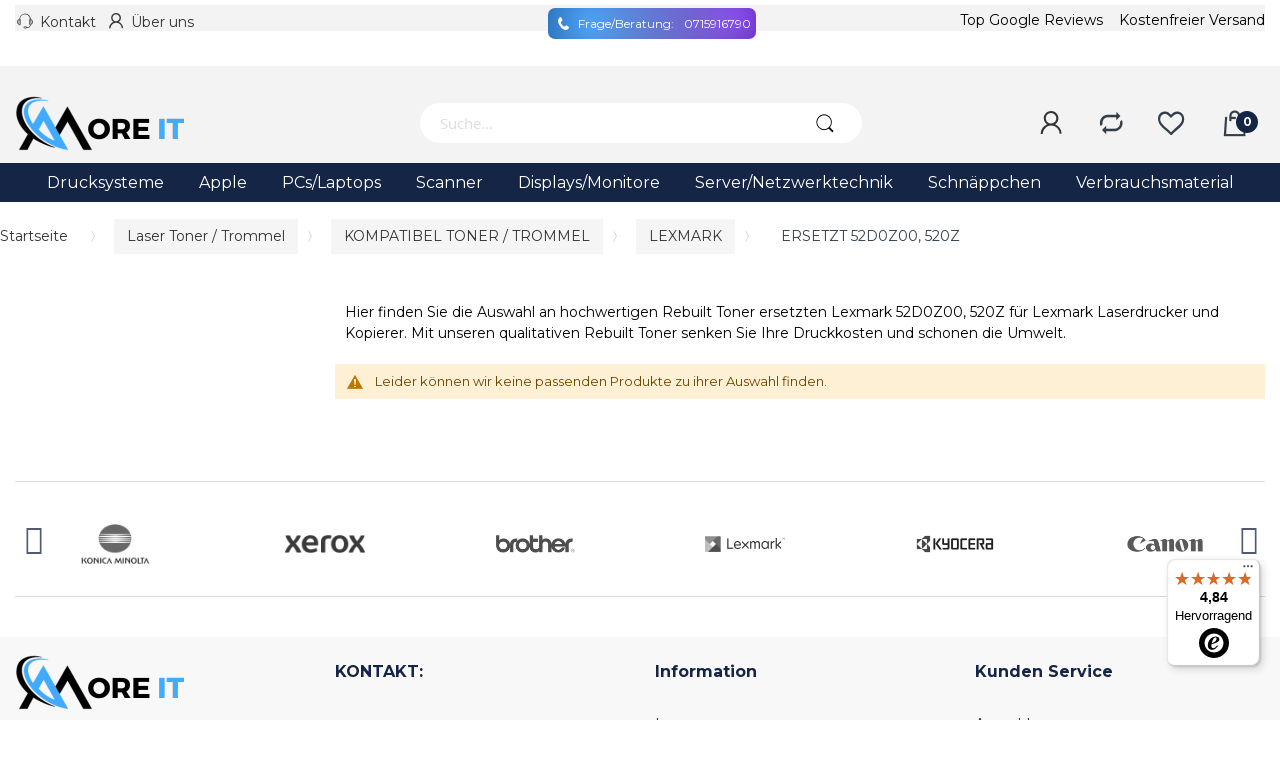

--- FILE ---
content_type: text/html; charset=UTF-8
request_url: https://more-it.de/laser-toner/kompatibel-toner/lexmark/ersetzt-52d0z00-520z
body_size: 82517
content:
<!doctype html>
<html lang="de">
    <head >
        <script>
    var LOCALE = 'de\u002DDE';
    var BASE_URL = 'https\u003A\u002F\u002Fmore\u002Dit.de\u002F';
    var require = {
        'baseUrl': 'https\u003A\u002F\u002Fmore\u002Dit.de\u002Fstatic\u002Ffrontend\u002FAlothemes\u002Fdemo3_child\u002Fde_DE'
    };</script>        <meta charset="utf-8"/>
<meta name="title" content="Rebuilt Toner  52D0Z00, 520Z  günstig online kaufen /More IT"/>
<meta name="description" content="Hochwertiger Rebuilt Toner für Lexmark ersetzt 52D0Z00, 520Z  günstig Online kaufen. Qualitäts- Rebuilt Toner mit zwei Jahre Garantie."/>
<meta name="keywords" content="Rebuilt Toner. günstger Toner,52D0Z00, 520Z , Lexmark, MS 811, hochwertiger Toner, günstig online kaufen"/>
<meta name="robots" content="INDEX,FOLLOW"/>
<meta name="viewport" content="width=device-width, initial-scale=1, maximum-scale=1.0, user-scalable=no"/>
<meta name="format-detection" content="telephone=no"/>
<title>Rebuilt Toner  52D0Z00, 520Z  günstig online kaufen /More IT</title>
<link  rel="stylesheet" type="text/css"  media="all" href="https://more-it.de/static/frontend/Alothemes/demo3_child/de_DE/mage/calendar.min.css" />
<link  rel="stylesheet" type="text/css"  media="all" href="https://more-it.de/static/frontend/Alothemes/demo3_child/de_DE/css/styles-m.min.css" />
<link  rel="stylesheet" type="text/css"  media="all" href="https://more-it.de/static/frontend/Alothemes/demo3_child/de_DE/font/fontawesome/css/font-awesome.min.css" />
<link  rel="stylesheet" type="text/css"  media="all" href="https://more-it.de/static/frontend/Alothemes/demo3_child/de_DE/font/pe-icon-stroke/css/pe-icon-7-stroke.min.css" />
<link  rel="stylesheet" type="text/css"  media="all" href="https://more-it.de/static/frontend/Alothemes/demo3_child/de_DE/font/webfont/css/simple-line-icons.min.css" />
<link  rel="stylesheet" type="text/css"  media="all" href="https://more-it.de/static/frontend/Alothemes/demo3_child/de_DE/font/elegantfont/css/elegantfont.min.css" />
<link  rel="stylesheet" type="text/css"  media="all" href="https://more-it.de/static/frontend/Alothemes/demo3_child/de_DE/font/font-SVG/styles.min.css" />
<link  rel="stylesheet" type="text/css"  media="all" href="https://more-it.de/static/frontend/Alothemes/demo3_child/de_DE/effect/animate.min.css" />
<link  rel="stylesheet" type="text/css"  media="all" href="https://more-it.de/static/frontend/Alothemes/demo3_child/de_DE/bootstrap/css/bootstrap.min.css" />
<link  rel="stylesheet" type="text/css"  media="all" href="https://more-it.de/static/frontend/Alothemes/demo3_child/de_DE/css/styles.min.css" />
<link  rel="stylesheet" type="text/css"  media="all" href="https://more-it.de/static/frontend/Alothemes/demo3_child/de_DE/css/responsive.min.css" />
<link  rel="stylesheet" type="text/css"  media="all" href="https://more-it.de/static/frontend/Alothemes/demo3_child/de_DE/jquery/uppy/dist/uppy-custom.min.css" />
<link  rel="stylesheet" type="text/css"  media="all" href="https://more-it.de/static/frontend/Alothemes/demo3_child/de_DE/Klarna_Keb/css/button.min.css" />
<link  rel="stylesheet" type="text/css"  media="all" href="https://more-it.de/static/frontend/Alothemes/demo3_child/de_DE/MageWorx_SearchSuiteAutocomplete/css/searchsuiteautocomplete.min.css" />
<link  rel="stylesheet" type="text/css"  media="all" href="https://more-it.de/static/frontend/Alothemes/demo3_child/de_DE/mage/gallery/gallery.min.css" />
<link  rel="stylesheet" type="text/css"  media="all" href="https://more-it.de/static/frontend/Alothemes/demo3_child/de_DE/SergeyBLR_SmartSearch/css/autocomplete.min.css" />
<link  rel="stylesheet" type="text/css"  media="all" href="https://more-it.de/static/frontend/Alothemes/demo3_child/de_DE/Magefan_Blog/css/blog-m.min.css" />
<link  rel="stylesheet" type="text/css"  media="all" href="https://more-it.de/static/frontend/Alothemes/demo3_child/de_DE/Magefan_Blog/css/blog.min.css" />
<link  rel="stylesheet" type="text/css"  media="screen and (min-width: 768px)" href="https://more-it.de/static/frontend/Alothemes/demo3_child/de_DE/css/styles-l.min.css" />
<link  rel="stylesheet" type="text/css"  media="print" href="https://more-it.de/static/frontend/Alothemes/demo3_child/de_DE/css/print.min.css" />
<link  rel="stylesheet" type="text/css"  media="screen, print" href="https://more-it.de/static/frontend/Alothemes/demo3_child/de_DE/Swissup_Ajaxlayerednavigation/css/ajaxlayerednavigation.min.css" />
<link  rel="stylesheet" type="text/css"  media="screen, print" href="https://more-it.de/static/frontend/Alothemes/demo3_child/de_DE/Swissup_Ajaxlayerednavigation/css/lib/ion.rangeSlider.min.css" />
<script  type="text/javascript"  src="https://more-it.de/static/frontend/Alothemes/demo3_child/de_DE/requirejs/require.min.js"></script>
<script  type="text/javascript"  src="https://more-it.de/static/frontend/Alothemes/demo3_child/de_DE/requirejs-min-resolver.min.js"></script>
<script  type="text/javascript"  src="https://more-it.de/static/frontend/Alothemes/demo3_child/de_DE/mage/requirejs/mixins.min.js"></script>
<script  type="text/javascript"  src="https://more-it.de/static/frontend/Alothemes/demo3_child/de_DE/requirejs-config.min.js"></script>
<script  type="text/javascript"  type="text/javascript" defer="true" src="https://more-it.de/static/frontend/Alothemes/demo3_child/de_DE//js/custom/customcode.min.js"></script>
<link  rel="canonical" href="https://more-it.de/laser-toner/kompatibel-toner/lexmark/ersetzt-52d0z00-520z" />
<link  rel="icon" type="image/x-icon" href="https://more-it.de/media/favicon/stores/2/favicon_1.png" />
<link  rel="shortcut icon" type="image/x-icon" href="https://more-it.de/media/favicon/stores/2/favicon_1.png" />
        <script>
  var _iub = _iub || [];
  _iub.csConfiguration = {
    siteId: 3642894,
    cookiePolicyId: 94185130,
    lang: "de"
  };

  window.addEventListener('load', function () {
    setTimeout(function () {
      var scripts = [
        "https://cs.iubenda.com/autoblocking/3642894.js",
        "//cdn.iubenda.com/cs/tcf/stub-v2.js",
        "//cdn.iubenda.com/cs/tcf/safe-tcf-v2.js",
        "//cdn.iubenda.com/cs/iubenda_cs.js"
      ];
      scripts.forEach(function (src) {
        var s = document.createElement('script');
        s.src = src;
        s.async = true;
        s.charset = "UTF-8";
        document.head.appendChild(s);
      });
    }, 1500); // Delay load by 1.5s
  });
</script>
<script type="text/javascript" src="https://cs.iubenda.com/autoblocking/3642894.js" charset="UTF-8"></script>    <script type="text/javascript">
        var iCallback = function () {};

        if ( 'callback' in _iub.csConfiguration ) {
            if ( 'onConsentGiven' in _iub.csConfiguration.callback )
                iCallback = _iub.csConfiguration.callback.onConsentGiven;

            _iub.csConfiguration.callback.onConsentGiven = function () {
                iCallback();

                jQuery( 'noscript._no_script_iub' ).each( function ( a, b ) {
                    var el = jQuery( b );
                    el.after( el.html() );
                } );
            };
        }
        ;
    </script>
    
   
<script type="text/x-magento-init">
    {
        "*": {
            "Coduzion_GtmExtension/js/cz-datalayer": {
                "dataLayerObject": [{"pageName":"ERSETZT 52D0Z00, 520Z","pageType":"category","ecommerce":{"items":[]},"event":"view_item_list"}],
                "ispromotionenabled": 1            }
        }
    }
</script>


     <script>
 document.addEventListener("DOMContentLoaded", function () {
    if (window.location.pathname.indexOf('/checkout/onepage/success') !== -1) {
        console.log("✅ Checkout Success Page – Firing GTag");

        gtag('event', 'conversion', {
            'send_to': 'AW-940981674/OiftCK-5j_0YEKr72MAD',
            'value': 100.0,
            'currency': 'EUR',
            'transaction_id': ''
        });
    }
});
</script>


    <!-- BEGIN GOOGLE ANALYTICS 4 CODE -->
    <script type="text/x-magento-init">
    {
        "*": {
            "Magento_GoogleGtag/js/google-analytics": {"isCookieRestrictionModeEnabled":true,"currentWebsite":2,"cookieName":"user_allowed_save_cookie","pageTrackingData":{"optPageUrl":"","measurementId":"G-VY4CT9TX6D"},"ordersTrackingData":[],"googleAnalyticsAvailable":true}        }
    }
    </script>
    <!-- END GOOGLE ANALYTICS 4 CODE -->

            <!-- BEGIN GOOGLE ADWORDS CODE -->
    <script type="text/x-magento-init">
    {
        "*": {
            "Magento_GoogleGtag/js/google-adwords": {
                "conversionId": "AW-940981674",
                "gtagSiteSrc": "https://www.googletagmanager.com/gtag/js?id=AW-940981674"
            }
        }
    }
    </script>
    <!-- END GOOGLE ADWORDS CODE -->
    <script type="text/x-magento-init">
        {
            "*": {
                "Magento_PageCache/js/form-key-provider": {
                    "isPaginationCacheEnabled":
                        0                }
            }
        }
    </script>



<link rel="stylesheet" type="text/css" href="//fonts.googleapis.com/css?family=Montserrat&subset=cyrillic,cyrillic-ext,greek,greek-ext,latin-ext,vietnamese" media="all" /><style type="text/css">body{font-size: 14px;font-family: 'Montserrat', sans-serif}.cart-summary .summary,
.cart-summary #block-shipping,
.cart-summary .totals-tax-summary,
.cart-summary  .totals-tax-details,
.cart-summary  .totals-tax-summary,
.cart-summary  .grand.totals.excl,
.checkout-methods-items > li:last-child   {display: inherit;}
.cart-summary .grand.totals.incl .price {color: inherit;}
.filter-options-item:not(.active) .filter-options-content {display: inherit; }
.filter-options-title,
.filter-options-item .irs-bar,
.filter-options-item .irs-handle {cursor: pointer;}

.home-slider2 button.slick-arrow {
    background-color: #000 !important;
    color: #fff !important;
    width: 45px;
    height: 45px;
    display: flex;
    align-items: center;
    justify-content: center;
    border-radius: 50%;
}
.home-slider2 button.slick-prev.slick-arrow {
    left: 350px !important;
}
.home-slider2 button.slick-next.slick-arrow {
    right: 350px !important;
}
.home-slider2 button.slick-arrow::before {
    color: #fff !important;
    opacity: 1 !important;
}

@media (max-width:767px) {
 .home-slider2 .slick-list {
    padding: 0 0 !important;
}
.home-slider2 .slick-list .slick-track {
    top: 0 !important;
}
.home-slider2 .slick-list .slick-track img {
    border-radius: 16px;
    margin: 0 !important;
}
.home-slider2 {
    padding: 0 !important;
}
.home-slider2 button.slick-next.slick-arrow {
    right: 15px !important;
display:none !important;
}
.home-slider2 button.slick-prev.slick-arrow {
    left: 15px !important;
display:none !important;
}
}body, h1, h2, h3, h4, h5, h6, .h1, .h2, .h3, .h4, .h5, .h6{color:#000000;}body.page-layout-1column a,body.page-layout-2columns-left a,body.page-layout-2columns-right a,.block-collapsible-nav .item a{color:#333333;}body a:hover,body a:focus{color:#152546;}body{ background-color:#ffffff;}.labelnew{color:#ffffff; background-color:#dc1212;}.labelsale{color:#ffffff; background-color:#41abff;}button.button, button, .cart .continue, .actions-toolbar .primary a.action,button:focus{color:#efecec; background-color:#152546; border-color:#152546;}button.button:hover, button:hover, .cart .continue:hover, .actions-toolbar .primary a.action:hover{color:#152546; background-color:#41abff; border-color:#41abff;}.cart-container .checkout-methods-items .action.primary{color:#152546; background-color:#41abff; border-color:#41abff;}.cart-container .checkout-methods-items .action.primary:hover{color:#ffffff; background-color:#152546; border-color:#152546;}.home-slider .slick-slide.slick-active .figcaption .caption1{color:#152546;}.home-slider .slick-slide.slick-active .figcaption .caption2{color:#152546;}.home-slider .slick-slide.slick-active .figcaption .caption3,.caption3 strong{color:#152546;}.home-slider .slick-slide.slick-active .figcaption .text-slide3 .caption3 span{color:#dc1212;}.slick-prev, .slick-next{color:#aaaaaa; background-color:rgba(0, 0, 0, 0);}.home-slider .slick-slide.slick-active .figcaption .caption4 a{color:#152546; background-color:#41abff;}.home-slider .slick-slide.slick-active .figcaption .caption4 a:hover{color:#ffffff; background-color:#152546;}.slick-prev:hover, .slick-next:hover,.slick-prev:hover:before, .slick-next:hover:before{color:#41abff; background-color:rgba(0, 0, 0, 0);}.slick-dots li button{ background-color:#bcbcbc;}.slick-dots li.slick-active button,.slick-dots li:hover button{ background-color:#41abff;}#popup-newsletter .block-content .block-title label{color:#333333;}#popup-newsletter .block-content .promotions{color:#666666;}.promo-panel-sale span.getsale{color:#41abff;}#popup-newsletter .block-content input.input-text{color:#333333; background-color:rgba(0, 0, 0, 0); border-color:#d8d8d8;}#popup-newsletter .block-content button.button{color:#152546; background-color:#41abff; border-color:#41abff;}#popup-newsletter .block-content button.button:hover{color:#ffffff; background-color:#152546; border-color:#152546;}.page-header a{color:#333333;}.page-header a:hover{color:#152546;}.header-top{ background-color:#ffffff; border-color:#efefef;}.header-content{ background-color:rgba(0, 0, 0, 0);}.header-bottom{ background-color:#41abff;}.customer .top-links li a{color:#334141;}.customer .top-links li a:hover{color:#41abff;}.hot-support p{color:#334141;}.hot-support p .icon,.hot-support .support-icon .icon{color:#152546;}.header-search .form-search{ background-color:#ffffff; border-color:#152546;}.header-search .form-search button.button{color:#ffffff; background-color:#152546;}.header-search .form-search button.button:hover{color:#ffffff; background-color:#152546;}.minicart-wrapper .action.showcart .counter.qty{color:#ffffff; background-color:#152546;}.minicart-wrapper .block-minicart{ background-color:#ffffff; border-color:#152546;}.block-minicart .block-content .actions .primary .action.primary.checkout{color:#ffffff; background-color:#152546; border-color:#152546;}.block-minicart .block-content .actions .secondary .viewcart{color:#152546; background-color:#efecec; border-color:#efecec;}.block-minicart .block-content .actions .secondary .viewcart:hover{color:#ffffff; background-color:#152546; border-color:#152546;}.magicmenu .nav-desktop .level0 .full-width, .magicmenu .nav-desktop .level0 .level-top-mega, .magicmenu .nav-desktop .level0.dropdown .level0, .magicmenu .nav-desktop .level0.dropdown .hasChild ul, .magicmenu .nav-desktop .level0.dropdown .hasChild ul{ background-color:#ffffff; border-color:#ededed;}.magicmenu .nav-desktop .level0 .level-top{color:#152546;}.header-bottom .magicmenu .nav-desktop .level0 .level-top{ border-color:#152546;}.magicmenu .nav-desktop .level0.over a,.magicmenu .nav-desktop .level0.active a, .magicmenu .nav-desktop .level0.active a span.icon-text, .magicmenu .nav-desktop .level0 a:hover, .magicmenu .nav-desktop .level0 a.icon-text:hover{color:#41abff; background-color:rgba(0, 0, 0, 0);}.magicmenu .nav-desktop .level0 .level-top-mega .children.level1a{color:#152546;}.magicmenu .nav-desktop .level0 .level-top-mega .children a, .magicmenu .nav-desktop p,.magicmenu .nav-desktop .level0.home .level-top-mega a,.magicmenu .nav-desktop .level0.dropdown .level1 a, .vmagicmenu .vmagicmenu-narrow .level0.dropdown .level1 a{color:#152546;}.magicmenu .nav-desktop .level0 .level-top-mega .children a:hover,.magicmenu .nav-desktop .level0.home .level-top-mega a:hover,.magicmenu .nav-desktop .level0.dropdown .level1 a:hover, .vmagicmenu .vmagicmenu-narrow .level0.dropdown .level1 a:hover{color:#41abff; background-color:rgba(0, 0, 0, 0);}.magicmenu .nav-desktop .level0 .level-top .cat_label, .magicmenu .nav-desktop .level0 .cat_label, .mean-container .mean-nav ul li a span.cat_label, .vmagicmenu .level0 .cat_label, .vmagicmenu .level0 .level-top-mega .children .cat_label{color:#f39600; background-color:rgba(0, 0, 0, 0); border-color:#ededed;}.magicmenu .nav-desktop .level0 .cat_label.Sale, .magicmenu .nav-desktop .level0 .cat_label.sale, .magicmenu .nav-desktop .level0 .level-top-mega .children a .cat_label.sale, .magicmenu .nav-desktop .level0 .level-top-mega .children a .cat_label.Sale, .vmagicmenu .level0 .cat_label.Sale, .vmagicmenu .level0 .cat_label.sale, .vmagicmenu .level0 .level-top-mega .children .cat_label.sale, .vmagicmenu .level0 .level-top-mega .children .cat_label.Sale, .mean-container .mean-nav ul li a span.cat_label.sale, .mean-container .mean-nav ul li a span.cat_label.Sale{color:#00bd33; background-color:rgba(0, 0, 0, 0); border-color:#ededed;}.magicmenu .nav-desktop .level0 .cat_label.Hot, .magicmenu .nav-desktop .level0 .cat_label.hot, .magicmenu .nav-desktop .level0 .cat_label.HOT, .vmagicmenu .level0 .cat_label.Hot, .vmagicmenu .level0 .cat_label.hot, .vmagicmenu .level0 .cat_label.HOT, .vmagicmenu .level0 .level-top-mega .children .cat_label.hot, .vmagicmenu .level0 .level-top-mega .children .cat_label.Hot, .vmagicmenu .level0 .level-top-mega .children .cat_label.HOT, .mean-container .mean-nav ul li a span.cat_label.hot, .mean-container .mean-nav ul li a span.cat_label.Hot, .mean-container .mean-nav ul li a span.cat_label.HOT{color:#ff3d49; background-color:rgba(0, 0, 0, 0); border-color:#ededed;}.filter-options .filter-options-title{color:#000000;}.filter-options .filter-options-content .item a:hover:before{ background-color:#000000; border-color:#000000;}.filter .filter-title:before,.block .block-title::before{ background-color:#000000;}.filter-options .filter-options-title{color:#000000;}.item .add-to-links a{color:#848484;}.item:hover .add-to-links a:hover, .item .add-to-links a:hover .icon{color:#df3737;}.item button.button{color:#ffffff; background-color:#e6e6e6; border-color:#e6e6e6;}.product-item:hover button.button{color:#ffffff; background-color:#41ABFF; border-color:#41ABFF;}.stock{color:#df3737;}.actions .stock:after{ background-color:#df3737;}.item .product-name a.product-item-link{color:#0062bd;}.item .product-name a.product-item-link:hover{color:#0062bd;}.magictabs .item .title{color:#343f49;}.magictabs .item .title:hover{color:#df3737;}.magictabs .item .title:before,.magiccategory .title-category:before{ background-color:#41ABFF;}.magictabs .item .title:after,.group-title span:after{ background-color:#41ABFF;}.section-category-slide .magiccategory-product .magictabs .item .title{color:#343f49; border-color:rgba(0, 0, 0, 0);}.section-category-slide .magiccategory-product .magictabs .item.activated .title,.section-category-slide .magiccategory .magictabs .item.activated .title{color:#343f49; border-color:#333e48;}.section-category-slide .magiccategory-product .magictabs .item:hover .title{color:#df3737;}.timer-product .list .item{ border-color:#0787ea;}.toolbar .modes-mode{color:#aaaaaa;}.toolbar .modes-mode.active, .toolbar .modes-mode:hover{color:#333333;}.pages .item .page, .pages .item .next, .pages .item .previous{color:#7e7e7e; background-color:#ffffff; border-color:#e4e4e4;}.pages .item .page span, .pages .item .next, .pages .item .previous{color:#7e7e7e;}.pages .item.current .page, .pages .item .page:hover, .pages .item .next:hover, .pages .item .previous:hover{color:#262626; background-color:#41ABFF; border-color:#41ABFF;}.pages .item.current .page span, .pages .item .page:hover span, .pages .item .next:hover, .pages .item .previous:hover{color:#262626;}.policy .policy-wrap{ background-color:#fdfdfd; border-color:#dddddd;}.policy .policy-box .box-content .icons{color:#333e48;}.policy .policy-box .box-content .service-content .info-title h3{color:#333e48;}.policy .policy-box .box-content .service-content .sub-title span{color:#333e48;}.vmagicmenu .block-title{ background-color:#41ABFF;}.vmagicmenu .block-title span{color:#333e48;}.vmagicmenu .block-title span{color:#333e48;}.vmagicmenu .level0 .level-top,.vmagicmenu .block-vmagicmenu-content .all-cat span{color:#333e48;}.header-container-fixed .vmagicmenu .block-title{ background-color:#41ABFF;}.vmagicmenu .block-vmagicmenu-content .vmagicmenu-narrow{ background-color:#ffffff; border-color:#eaeaea;}.vmagicmenu .level0 .level-top-mega, .vmagicmenu .vmagicmenu-narrow .level0.dropdown > .level0,.vmagicmenu .vmagicmenu-narrow .level0.dropdown .hasChild ul{ background-color:#ffffff; border-color:#ededed;}.vmagicmenu .level0.hasChild .level-top::after{color:#333e48;}.vmagicmenu .level0:hover, .vmagicmenu .level0.active,.vmagicmenu .block-vmagicmenu-content .all-cat span:hover{ background-color:#efefef;}.vmagicmenu .level0 .level-top-mega .children > a{color:#333e48;}.vmagicmenu .vmagicmenu-narrow .level0.dropdown .level1 a{color:#333e48;}.vmagicmenu .level0 .level-top-mega .children a:hover,.vmagicmenu .vmagicmenu-narrow .level0.dropdown .level1 a:hover{color:#41ABFF;}.nav-sections .mean-nav .mobi-title{color:#ffffff;}.nav-sections a.meanmenu-reveal,.nav-sections a.meanmenu-reveal:hover{color:#000000;}.nav-sections a.meanmenu-reveal span{ background-color:#000000;}.nav-sections .mean-nav{ background-color:#ffffff;}.nav-sections .mean-nav ul li a{color:#444444; border-color:#eeeeee;}.nav-sections .mean-nav ul li a:hover,.nav-sections .mean-nav ul li .level-top span:hover{color:#000000;}.box-tocart .fieldset .actions .tocart{color:#ffffff; background-color:#333e48; border-color:#333e48;}.box-tocart .fieldset .actions .tocart:hover{color:#333e48; background-color:#41ABFF; border-color:#41ABFF;}.review-add .review-form .review-form-actions .actions-primary .action{color:#ffffff; background-color:#333e48; border-color:#333e48;}.review-add .review-form .review-form-actions .actions-primary .action:hover{color:#333e48; background-color:#41ABFF; border-color:#41ABFF;}.cms-page-banner .banner-box-content .btn-shop:after{color:#ffffff; background-color:#333e48;}.post-read-more{color:#333e48; background-color:#efecec; border-color:#efecec;}.post-read-more:hover{color:#ffffff; background-color:#41ABFF; border-color:#41ABFF;}.contact-content .actions-toolbar .primary{color:#ffffff; background-color:#333e48; border-color:#333e48;}.product.info.detailed .product.data.items > .item.title .switch:before{ background-color:#41ABFF;}.product.info.detailed .product.data.items > .item.title .switch:after{ background-color:#41ABFF;}.footer-item .box-content .content .link-list a{color:#152546;}.footer-item .box-content .content .link-list a:hover{color:#41abff;}.footer-item .title{color:#152546;}.page-bottom{ background-color:#152546;}.page-footer .main-footer{ background-color:#f8f8f8;}.footer-bottom{ background-color:#eaeaea;}.footer-item .box-content .content .link-social .link-list .link-icon a{color:#7c7c7c;}.footer-item .box-content .content .link-social .link-list .link-icon a:hover{color:#152546;}.block-subscribe .block-title h3,.block-subscribe .form-subscribe-header p{color:#152546;}.block-subscribe .block-title h3:before{color:#152546;}.block-subscribe .field input.input-text{color:#333333; background-color:#ffffff;}.block-subscribe .actions button.button{color:#ffffff; background-color:#152546; border-color:#152546;}.block-subscribe .actions button.button:hover{color:#ffffff; background-color:#000000; border-color:#000000;}.footer-item .box-content .icon{color:#152546;}.footer-item .box-content .content .info .question,.footer-item .box-content .content .info .hot-number,.footer-item .box-content .content ul li .sub-title,.footer-item .box-content .content .address{color:#152546;}.copyright span{color:#152546;}.footer a.active{color:#fe2740;}#backtotop{color:#ffffff; background-color:#152546; border-color:#152546;}#backtotop:hover{color:#152546; background-color:#41abff; border-color:#41abff;}body{font-size: 14px;font-family: 'Montserrat', sans-serif}.cart-summary .summary,
.cart-summary #block-shipping,
.cart-summary .totals-tax-summary,
.cart-summary  .totals-tax-details,
.cart-summary  .totals-tax-summary,
.cart-summary  .grand.totals.excl,
.checkout-methods-items > li:last-child   {display: none;}
.cart-summary .grand.totals.incl .price {color: inherit;}
.filter-options-item:not(.active) .filter-options-content {display: none; }
.filter-options-title,
.filter-options-item .irs-bar,
.filter-options-item .irs-handle {cursor: pointer;}
body, h1, h2, h3, h4, h5, h6, .h1, .h2, .h3, .h4, .h5, .h6{color:#000000;}
body.page-layout-1column a,body.page-layout-2columns-left a,body.page-layout-2columns-right a,.block-collapsible-nav .item a{color:#333333;}
body a:hover,body a:focus{color:#152546;}
body{ background-color:#ffffff;}
.labelnew{color:#ffffff; background-color:#dc1212;display: none;}
.labelsale{color:#ffffff; background-color:#41abff;display: none;}
button.button, button, .cart .continue, .actions-toolbar .primary a.action,button:focus{color:#efecec; background-color:#152546; border-color:#152546;}
button.button:hover, button:hover, .cart .continue:hover, .actions-toolbar .primary a.action:hover{color:#152546; background-color:#41abff; border-color:#41abff;}
.cart-container .checkout-methods-items .action.primary{color:#152546; background-color:#41abff; border-color:#41abff;}
.cart-container .checkout-methods-items .action.primary:hover{color:#ffffff; background-color:#152546; border-color:#152546;}
.home-slider .slick-slide.slick-active .figcaption .caption1{color:#152546;}
.home-slider .slick-slide.slick-active .figcaption .caption2{color:#152546;}
.home-slider .slick-slide.slick-active .figcaption .caption3,.caption3 strong {color:#152546;}
.home-slider .slick-slide.slick-active .figcaption .text-slide3 .caption3 span{color:#dc1212;}
.slick-prev, .slick-next{color:#aaaaaa; background-color:rgba(0, 0, 0, 0);}
.home-slider .slick-slide.slick-active .figcaption .caption4 a{color:#152546; background-color:#41abff;}
.home-slider .slick-slide.slick-active .figcaption .caption4 a:hover{color:#ffffff; background-color:#152546;}
.slick-prev:hover, .slick-next:hover,.slick-prev:hover:before, .slick-next:hover:before{color:#41abff; background-color:rgba(0, 0, 0, 0);}.slick-dots li button{ background-color:#bcbcbc;}
.slick-dots li.slick-active button,.slick-dots li:hover button{ background-color:#41abff;}
#popup-newsletter .block-content .block-title label{color:#333333;}
#popup-newsletter .block-content .promotions{color:#666666;}
.promo-panel-sale span.getsale{color:#41abff;}
#popup-newsletter .block-content input.input-text{color:#333333; background-color:rgba(0, 0, 0, 0); border-color:#d8d8d8;}
#popup-newsletter .block-content button.button{color:#152546; background-color:#41abff; border-color:#41abff;}
#popup-newsletter .block-content button.button:hover{color:#ffffff; background-color:#152546; border-color:#152546;}
.page-header a{color:#333333;}
.page-header a:hover{color:#152546;}
.header-top{ background-color:#ffffff; border-color:#efefef;}
.header-content{ background-color:rgba(0, 0, 0, 0);}
.header-bottom{ background-color:#41abff;}
.customer .top-links li a{color:#334141;}
.customer .top-links li a:hover{color:#41abff;}
.hot-support p{color:#334141;}
.hot-support p .icon,.hot-support .support-icon .icon{color:#152546;}
.header-search .form-search{ background-color:#ffffff; border-color:#152546;}
.header-search .form-search button.button{color:#ffffff; background-color:#152546;}
.header-search .form-search button.button:hover{color:#ffffff; background-color:#152546;}
.minicart-wrapper .action.showcart .counter.qty{color:#ffffff; background-color:#152546;}
.minicart-wrapper .block-minicart{ background-color:#ffffff; border-color:#152546;}
.block-minicart .block-content .actions .primary .action.primary.checkout {color:#ffffff; background-color:#152546; border-color:#152546;}
.block-minicart .block-content .actions .secondary .viewcart{color:#152546; background-color:#efecec; border-color:#efecec;}
.block-minicart .block-content .actions .secondary .viewcart:hover{color:#ffffff; background-color:#152546; border-color:#152546;}
.magicmenu .nav-desktop .level0 .full-width, .magicmenu .nav-desktop .level0 .level-top-mega, .magicmenu .nav-desktop .level0.dropdown .level0, .magicmenu .nav-desktop .level0.dropdown .hasChild ul, .magicmenu .nav-desktop .level0.dropdown .hasChild ul{ background-color:#ffffff; border-color:#ededed;}
.magicmenu .nav-desktop .level0 .level-top{color:#152546;}
.header-bottom .magicmenu .nav-desktop .level0 .level-top{ border-color:#152546;}
.magicmenu .nav-desktop .level0.over a,.magicmenu .nav-desktop .level0.active a, .magicmenu .nav-desktop .level0.active a span.icon-text, .magicmenu .nav-desktop .level0 a:hover, .magicmenu .nav-desktop .level0 a.icon-text:hover{color:#41abff; background-color:rgba(0, 0, 0, 0);}
.magicmenu .nav-desktop .level0 .level-top-mega .children.level1a {color:#152546;}
.magicmenu .nav-desktop .level0 .level-top-mega .children a, .magicmenu .nav-desktop p,.magicmenu .nav-desktop .level0.home .level-top-mega a,.magicmenu .nav-desktop .level0.dropdown .level1 a, .vmagicmenu .vmagicmenu-narrow .level0.dropdown .level1 a{color:#152546;}
.magicmenu .nav-desktop .level0 .level-top-mega .children a:hover,.magicmenu .nav-desktop .level0.home .level-top-mega a:hover,.magicmenu .nav-desktop .level0.dropdown .level1 a:hover, .vmagicmenu .vmagicmenu-narrow .level0.dropdown .level1 a:hover{color:#41abff; background-color:rgba(0, 0, 0, 0);}
.magicmenu .nav-desktop .level0 .level-top .cat_label, .magicmenu .nav-desktop .level0 .cat_label, .mean-container .mean-nav ul li a span.cat_label, .vmagicmenu .level0 .cat_label, .vmagicmenu .level0 .level-top-mega .children .cat_label{color:#f39600; background-color:rgba(0, 0, 0, 0); border-color:#ededed;}
.magicmenu .nav-desktop .level0 .cat_label.Sale, .magicmenu .nav-desktop .level0 .cat_label.sale, .magicmenu .nav-desktop .level0 .level-top-mega .children a .cat_label.sale, .magicmenu .nav-desktop .level0 .level-top-mega .children a .cat_label.Sale, .vmagicmenu .level0 .cat_label.Sale, .vmagicmenu .level0 .cat_label.sale, .vmagicmenu .level0 .level-top-mega .children .cat_label.sale, .vmagicmenu .level0 .level-top-mega .children .cat_label.Sale, .mean-container .mean-nav ul li a span.cat_label.sale, .mean-container .mean-nav ul li a span.cat_label.Sale{color:#00bd33; background-color:rgba(0, 0, 0, 0); border-color:#ededed;}
.magicmenu .nav-desktop .level0 .cat_label.Hot, .magicmenu .nav-desktop .level0 .cat_label.hot, .magicmenu .nav-desktop .level0 .cat_label.HOT, .vmagicmenu .level0 .cat_label.Hot, .vmagicmenu .level0 .cat_label.hot, .vmagicmenu .level0 .cat_label.HOT, .vmagicmenu .level0 .level-top-mega .children .cat_label.hot, .vmagicmenu .level0 .level-top-mega .children .cat_label.Hot, .vmagicmenu .level0 .level-top-mega .children .cat_label.HOT, .mean-container .mean-nav ul li a span.cat_label.hot, .mean-container .mean-nav ul li a span.cat_label.Hot, .mean-container .mean-nav ul li a span.cat_label.HOT{color:#ff3d49; background-color:rgba(0, 0, 0, 0); border-color:#ededed;}
.filter-options .filter-options-title{color:#000000;}
.filter-options .filter-options-content .item a:hover:before{ background-color:#000000; border-color:#000000;}
.filter .filter-title:before,.block .block-title::before{ background-color:#000000;}
.filter-options .filter-options-title{color:#000000;}
.item .add-to-links a{color:#848484;}
.item:hover .add-to-links a:hover, .item .add-to-links a:hover .icon{color:#df3737;}
.item button.button{color:#ffffff; background-color:#e6e6e6; border-color:#e6e6e6;}
.product-item:hover button.button{color:#ffffff; background-color:#41ABFF; border-color:#41ABFF;}
.stock{color:#df3737;}
.actions .stock:after{ background-color:#df3737;}
.item .product-name a.product-item-link{color:#0062bd;}
.item .product-name a.product-item-link:hover{color:#0062bd;}
.magictabs .item .title{color:#343f49; font-size: 18px!important;}
.magictabs .item .title:hover{color:#df3737;}
.magictabs .item .title:before,.magiccategory .title-category:before{ background-color:#41ABFF;}
.magictabs .item .title:after,.group-title span:after{ background-color:#41ABFF;}
.section-category-slide .magiccategory-product .magictabs .item .title{color:#343f49; border-color:rgba(0, 0, 0, 0);}
.section-category-slide .magiccategory-product .magictabs .item.activated .title,.section-category-slide .magiccategory .magictabs .item.activated .title{color:#343f49; border-color:#333e48;}
.section-category-slide .magiccategory-product .magictabs .item:hover .title{color:#df3737;}
.timer-product .list .item{ border-color:#0787ea;}
.toolbar .modes-mode{color:#aaaaaa;}
.toolbar .modes-mode.active, .toolbar .modes-mode:hover{color:#333333;}
.pages .item .page, .pages .item .next, .pages .item .previous{color:#7e7e7e; background-color:#ffffff; border-color:#e4e4e4;}
.pages .item .page span, .pages .item .next, .pages .item .previous{color:#7e7e7e;}
.pages .item.current .page, .pages .item .page:hover, .pages .item .next:hover, .pages .item .previous:hover{color:#262626; background-color:#41ABFF; border-color:#41ABFF;}
.pages .item.current .page span, .pages .item .page:hover span, .pages .item .next:hover, .pages .item .previous:hover{color:#262626;}
.policy .policy-wrap{ background-color:#fdfdfd; border-color:#dddddd;}
.policy .policy-box .box-content .icons{color:#333e48;}
.policy .policy-box .box-content .service-content .info-title h3{color:#333e48;}
.policy .policy-box .box-content .service-content .sub-title span{color:#333e48;}
.vmagicmenu .block-title{ background-color:#41ABFF;}
.vmagicmenu .block-title span{color:#333e48;}
.vmagicmenu .block-title span{color:#333e48;}
.vmagicmenu .level0 .level-top,.vmagicmenu .block-vmagicmenu-content .all-cat span{color:#333e48;}
.header-container-fixed .vmagicmenu .block-title{ background-color:#41ABFF;}
.vmagicmenu .block-vmagicmenu-content .vmagicmenu-narrow{ background-color:#ffffff; border-color:#eaeaea;}
.vmagicmenu .level0 .level-top-mega, .vmagicmenu .vmagicmenu-narrow .level0.dropdown > .level0,.vmagicmenu .vmagicmenu-narrow .level0.dropdown .hasChild ul{ background-color:#ffffff; border-color:#ededed;}
.vmagicmenu .level0.hasChild .level-top::after{color:#333e48;}
.vmagicmenu .level0:hover, .vmagicmenu .level0.active,.vmagicmenu .block-vmagicmenu-content .all-cat span:hover{ background-color:#efefef;}
.vmagicmenu .level0 .level-top-mega .children > a{color:#333e48;}
.vmagicmenu .vmagicmenu-narrow .level0.dropdown .level1 a{color:#333e48;}
.vmagicmenu .level0 .level-top-mega .children a:hover,.vmagicmenu .vmagicmenu-narrow .level0.dropdown .level1 a:hover{color:#41ABFF;}
.nav-sections .mean-nav .mobi-title{color:#ffffff;}
.nav-sections a.meanmenu-reveal,.nav-sections a.meanmenu-reveal:hover{color:#000000;}
.nav-sections a.meanmenu-reveal span{ background-color:#000000;}
.nav-sections .mean-nav{ background-color:#ffffff;}
.nav-sections .mean-nav ul li a{color:#444444; border-color:#eeeeee;}
.nav-sections .mean-nav ul li a:hover,.nav-sections .mean-nav ul li .level-top span:hover{color:#000000;}
.box-tocart .fieldset .actions .tocart{color:#ffffff; background-color:#152546; border-color:#152546;}
.box-tocart .fieldset .actions .tocart:hover{color:#333e48; background-color:#41ABFF; border-color:#41ABFF;}
.review-add .review-form .review-form-actions .actions-primary .action{color:#ffffff; background-color:#333e48; border-color:#333e48;}
.review-add .review-form .review-form-actions .actions-primary .action:hover {color:#333e48; background-color:#41ABFF; border-color:#41ABFF;}
.cms-page-banner .banner-box-content .btn-shop:after{color:#ffffff; background-color:#333e48;}
.post-read-more{color:#333e48; background-color:#efecec; border-color:#efecec;}
.post-read-more:hover{color:#ffffff; background-color:#41ABFF; border-color:#41ABFF;}
.contact-content .actions-toolbar .primary{color:#ffffff; background-color:#333e48; border-color:#333e48;}
.product.info.detailed .product.data.items > .item.title .switch:before{ background-color:#41ABFF;}
.product.info.detailed .product.data.items > .item.title .switch:after{ background-color:#41ABFF;}
.footer-item .box-content .content .link-list a{color:#152546;}
.footer-item .box-content .content .link-list a:hover{color:#41abff;}
.footer-item .title{color:#152546;}
.page-bottom{ background-color:#152546;}
.page-footer .main-footer{ background-color:#f8f8f8;}
.footer-bottom{ background-color:#eaeaea;}
.footer-item .box-content .content .link-social .link-list .link-icon a{color:#7c7c7c;}
.footer-item .box-content .content .link-social .link-list .link-icon a:hover{color:#152546;}
.block-subscribe .block-title h3,.block-subscribe .form-subscribe-header p{color:#152546;}
.block-subscribe .block-title h3:before{color:#152546;}
.block-subscribe .field input.input-text{color:#333333; background-color:#ffffff;}
.block-subscribe .actions button.button{color:#ffffff; background-color:#152546; border-color:#152546;}
.block-subscribe .actions button.button:hover{color:#ffffff; background-color:#000000; border-color:#000000;}
.footer-item .box-content .icon{color:#152546;}
.footer-item .box-content .content .info .question,.footer-item .box-content .content .info .hot-number,.footer-item .box-content .content ul li .sub-title,.footer-item .box-content .content .address{color:#152546;}
.copyright span{color:#152546;}
.footer a.active{color:#fe2740;}
#backtotop{color:#ffffff; background-color:#152546; border-color:#152546;}
#backtotop:hover{color:#152546; background-color:#41abff; border-color:#41abff;}
body {font-size: 14px!important;}
a:hover {color: #41ABFF!important;}
h2 {font-size: 20px!important;}
h3 {font-size: 18px; font-weight: 500;}

.policy .policy-wrap {background-color: #ffffff!important; border: none!important;}
.policy .policy-box { border: none!important;}
.home-slider.slick-slider {margin-top: 30px!important;}
.home-slider .slick-dots {bottom: -23px!important;}
.home-slider .slick-slide.slick-active .figcaption .caption4 {top: 82%!important; left: 61%!important;}
.header-logo .logo {max-width: 210px!important; min-width: 150px!important;}
.logo img {width: 180px;}
.header-content {background-color: #f3f3f3; padding: 20px 0 10px 0!important}
.nav-sections-item-content .magicmenu {text-align: center;}
.header-bottom {background-color: #152546!important;}
.magicmenu .nav-desktop .level0 .level-top {color: #ffffff!important; font-weight: 300!important;}
.magicmenu .nav-desktop .level0.hasChild .level-top:after {display: none!important;}
.magicmenu .nav-desktop .level0 .level-top-mega {display: none;}
.magicmenu .nav-desktop .level0.over a, .magicmenu .nav-desktop .level0.active a, .magicmenu .nav-desktop .level0 a:hover {color: #41ABFF!important;}
.magicmenu .nav-desktop .level0 .level-top {padding: 10px 15px!important;}
.header-bottom .magicmenu .nav-desktop .level0 .level-top, .header-bottom .magicmenu .nav-desktop .level0 .level-top > span {font-size: 16px!important; font-weight: 400!important; }
.btn-login {font-size: 30px!important;}
.top-link-product a.compare, .top-link-product a.wishlist {font-size: 30px;}
.minicart-wrapper .icon {font-size: 30px;}
.page-title {font-weight: 600;}
[data-content-type='row'][data-appearance='full-width']>.row-full-width-inner {
    max-width: none!important;}

/***Search field size:**/
.header .form-search .catalogsearch input.input-text {height: 30px;}
.header-search .form-search button.button {height: 30px; background-color: #ffffff;}
.header-search .form-search {border-width: 0;}
/*.button span, button.button span {height: 30px;}*/
.header-search .form-search button.button > span:before {font-size: 22px;  color: black;}
.header-search .form-search button.button > span {height: 39px; line-height: 33px;}
.content-seach {padding: 0 100px;}
.header-search .form-search button.button:hover {color: #ffffff; background-color: #41ABFF;}
.header-search .form-search input.input-text {height: 40px;}
.header .form-search .catalogsearch input.input-text {width: 100%;}
.page-title-wrapper .page-title span {font-size: 5rem;text-align: center;}
.category-product-list .stock span {color: #df3737!important; font-weight: 500!important;}
.product-essential .stock span {color: #df3737!important; font-weight: 300!important;}
.product-essential .stock.available span {color: #5bb300!important;}
.category-product-list .stock.available span {color: #5bb300!important;}
.product-info-main .stock.available span {color: #5bb300!important;}
.filter-options .filter-options-content .item a:before {top: calc(50% - 9.5px); width: 22px; height: 22px;}
.filter-options .filter-options-content .item a {font-size: 15px; padding-left: 32px;}
.filter-options .filter-options-title {font-size: 15px; font-weight: 500;}
.product-custom-option {float: left; margin: 0px 7px 30px 0!important;}
.header .form-search .catalogsearch-box {display: none!important; width:0;}
/*.form-search .search .catalogsearch .catalogsearch-box {display: none!important;}*/
.page-footer {margin-top: 40px!important;}

.h1-main-category {font-weight: 600;}
.policy {margin-bottom: 20px;}
.page-footer .main-footer {padding: 15px 0 10px;}
.page-header a:hover {color: #41ABFF;}
.ui-slider .ui-slider-range {background-color: #41ABFF;}
.ui-slider-handle {background-color: #41ABFF;}
.item button.button {background-color: #152546; border-color: #152546;}
[data-content-type='row'][data-appearance='contained'] {max-width: 1500px;}
.products-list.category-product-list .item .product-item-photo {width: 80%;}
.category-product-list li.item {margin: 0 0 20px; padding: 0 0 20px;}
.item .product-name a.product-item-link {color: #000000; font-weight: 600;}
.products-list .product-item-actions .actions-primary .unavailable {display: none;}
.item .product-name a.product-item-link {overflow: initial; -webkit-line-clamp: 3;}
.box-tocart .fieldset .actions .tocart {margin: 0;}
.fotorama__stage {border: none!important;}
.alo-social-links {display: none!important;}
.paypal.acceptance {display: none!important;}
.actions-toolbar .primary a.action:hover {color: #152546!important;}
.block-new-customer .primary a.action:hover {color: #152546!important;}
.field-name-middlename {display: none;}
.policy .policy-box .box-content .service-content {padding-left: 0px!important;}
.policy .policy-box .box-content .service-content .info-title h3 {font-weight: 500!important;}
.policy .policy-box .box-content {padding: 17px 0px!important;}
.footer-bottom .paypal {display: none!important;}
.field-tooltip {display: none!important;}
.table-checkout-shipping-method thead .row {display: none!important;}
.column.main {min-height: 50px!important;}
.irs--round .irs-bar {background-color: #41ABFF!important;}
.irs--round .irs-handle {border: 4px solid #41ABFF!important;}
.irs--round .irs-from, .irs--round .irs-to, .irs--round .irs-single {background-color: #41ABFF!important;}
from:before, .irs--round .irs-to:before, .irs--round .irs-single:before {border-top-color: #41ABFF!important;}
.irs--round .irs-from:before, .irs--round .irs-to:before, .irs--round .irs-single:before {border-top-color: #41ABFF!important;}
.box-tocart .fieldset .actions .tocart:hover {background-color: #41ABFF!important; border-color: #41ABFF!important;}
.stickyCart .stickyChild .clSticky #btnSticky {background-color: #41ABFF!important; border-color: #41ABFF!important; color: #ffffff;}
.magictabs .item .title:before, .magiccategory .title-category:before {background-color: #41ABFF!important;}
.magictabs .item .title:after, .group-title span:after {background-color: #41ABFF!important;}
.item .product-name a.product-item-link:hover {color: #41ABFF!important;}
.hover-box:hover a.product-item-link { color: #41ABFF!important; }
.firecheckout #checkout .opc-wrapper .step-title, .firecheckout #checkout .opc-block-summary > .title, .firecheckout #checkout .opc-sidebar .step-title {color: #41ABFF!important;}
.firecheckout #checkout .opc-wrapper .step-title:before, .firecheckout #checkout .opc-block-summary > .title:before, .firecheckout #checkout .opc-sidebar .step-title:before {background: #41ABFF!important; color: #ffffff!important;}
.firecheckout .place-order .actions-toolbar .primary .action {background: #41ABFF!important;}
.firecheckout .checkout-billing-address .actions-toolbar .primary .action {padding: 5px 35px;}
button.button:hover, button:hover, .cart .continue:hover, .actions-toolbar .primary a.action:hover {color: #152546; background-color: #41ABFF!important; border-color: #41ABFF!important;}
#backtotop:hover {color: #152546!important;}
.firecheckout .checkout-shipping-address .action.primary, .firecheckout .checkout-billing-address .action.primary, .firecheckout .modal-footer .action.primary, .firecheckout .actions-toolbar .action.primary, .firecheckout .checkout-shipping-address button.action, .firecheckout .checkout-billing-address button.action, .firecheckout .modal-footer button.action, .firecheckout .actions-toolbar button.action {padding: 5px 35px;}
.magicslider {padding: 3px 0 40px!important; margin: 0 0 20px 0!important;}
.slick-track {top: 20px!important;}
.footer-bottom .row > div {width: 100%!important; float: none!important; text-align: center!important;}
.footer-item:first-child .box-content .content {margin-top: 10px!important;}
.footer-item .box-content .content .info .hot-number {font-size: 18px!important;}
.slick-prev:before, .slick-next:before {color: #152546!important; font-size: 30px!important;}
.fotorama__thumb-border {border: 1px solid #41ABFF!important;}
.refurbished {vertical-align: middle; width: 32px; margin: 0 10px 0 0;}
.mageworx-swatch-option.selected {outline: 3px solid #41ABFF!important;border-radius: 7px;}
.mageworx-swatch-option.image:not(.disabled):hover, .mageworx-swatch-option.color:not(.disabled):hover {outline: 2px solid #41ABFF!important;}
.mageworx-swatch-option:not(.disabled):hover {outline: 1px solid #41ABFF; border: 1px solid #41ABFF!important;}
.mageworx-swatch-option {border-radius: 7px;}
.product-essential .product-info-main .swatch-attribute-options {margin: 0 0 10px 2px!important;}
.category-product-list .item .hover-box .rating {margin: -50px 0;}
.h2-main-category h2 {font-size: 18px!important;}
.product-info-price .product-social-links {display: none;}
.page-title-wrapper .page-title {margin: 20px 0 25px 0; display: none;}
.product-options-wrapper {overflow-y: scroll;max-height: 420px;}
.product-essential .product-info-main .price-box {padding-top: 0!important;}
.product-info-main .sku {margin-top: 5px!important;}
.product-info-main .page-title-wrapper .brand a span {display: none;}
#cms-static-brands .brands-content .grid-init .slick-slider .slick-list {height: 100px;} 
.mageworx-swatch-container {padding: 5px 7px 0 2px!important;}
.fotorama__wrap--slide .fotorama__stage__frame {max-width: 450px!important; max-height: 450px; margin: 0 0 0 100px!important;}
.fotorama__stage {height: 500px!important;}
.firecheckout #checkout input[type=radio] {float: left; margin: 4px 12px 0 0;}
#description .description .value h2 {margin: 0 0 15px 0;}
.mageworx-swatch-info {font-size: 12px;}
.searchsuite-autocomplete ul li .qs-option-info .qs-option-description {display: none;}
.searchsuite-autocomplete ul li .qs-option-info .qs-option-price {margin-top: 0!important;}
.cms-index-index .brands {margin-top: 0!important;}
.products-grid .item .actions .actions-primary {display: none!important;}
.products-grid .item .actions .add-to-links {display: none!important;}
.products .slick-slider .slick-list {padding-bottom: 24px!important;}
.main-product .products .slick-slider .slick-list, .block-custom-product2 .products .slick-slider .slick-list {margin-bottom: 50px!important;}
.item:hover .product-item-info {padding-bottom: 12px!important; margin-bottom: 28px!important;}
.labelsale {display:none!important;}
.product-item .special-price .price {font-weight: 600!important; font-size: 18px!important;}
.products-grid .item .product-hover {background-color: #f3f3f3; margin-top: 42px;}
.block-related input.checkbox {display: none;}
.account .column.main .checkout-success .block .block-title {text-align: center!important; display: inline-block!important;}
.thank-you-note {text-align: center!important;}
.account .actions-toolbar {display: inline-block!important;}
.block .block-title::before {display:none!important;}
.produkt-highlights {text-align: center; font-weight: 600; font-size: 38px !important;}
.magiccategory {margin-top: 0!important;}
.magiccategory .block-title-tabs .title-category {display: none!important;}
.magiccategory .magictabs {float: left!important;}
.content-products .slick-arrow {top: -40px!important;}
.box-product-adv {display: none !important;}
.product-item-name {overflow: hidden; text-overflow: ellipsis; display: -webkit-box; -webkit-line-clamp: 2; -webkit-box-orient: vertical;}
.slick-initialized .slick-slide {margin: 10px 5px;}
.item .product-name {min-height: 48px!important;overflow: hidden; text-overflow: ellipsis; display: -webkit-box; -webkit-line-clamp: 3; -webkit-box-orient: vertical;}
.product-info-main .product-add-form .product-options-wrapper {border: 1px solid #e9e9e9; border-radius: 7px; padding: 0 20px 20px 20px; overflow-y: scroll; margin: 20px 0 20px 0;}
img .refurbished-img {outline: 2px solid #41ABFF!important; border-radius: 7px!important;}
.product-info-main.product-shop .product.attribute.overview {border-top: none!important; padding-top: 15px!important;}
.zustand-description {font-size: 14px; color: #333e48;}
.mfp-category-img {float: right; margin-left: 20px;}
.tooltip { position: relative;display: contents;border-bottom: 1px dotted black;}
.tooltip .tooltiptext {visibility: hidden;max-width: 450px;background-color: white;color: black;text-align: left;border-radius: 12px;box-shadow: 0 0 20px 4px rgba(154, 161, 177, .15), 0 4px 80px -8px rgba(36, 40, 47, .25), 0 4px 4px -2px rgba(91, 94, 105, .15);padding: 15px;position: absolute;z-index: 100;}
.tooltip .tooltiptext ul li {padding: 5px 0!important;font-family: 'Montserrat', sans-serif;}	
.tooltip:hover .tooltiptext {visibility: visible;}
.page-404 .title-404 {color: #41ABFF!important;}
.page-404 .button-404:hover {background-color: #41ABFF!important; color: #333e48!important;}
.page-404 .button-404 {background-color: #152546 !important;color: #FFFFFF!important;}
.fotorama__thumb {background-color: #ffffff!important;}
.price-including-tax .price {font-size: 26px!important; font-weight: 600!important; color: #152546!important;}
.product-info-main .price-box .price-excluding-tax {padding-top:15px;}
.price-excluding-tax .price {color: #152546!important;}
.willkommen {font-size: 2.3rem!important; font-weight: 600; text-align: center; padding: 30px 0 0 0;}
.custom-title .title:before {background-color: #41ABFF!important;}
.slick-slide img {border-radius: 30px; border: 7px solid white; margin: 5px 0;}
.product-image-photo {border: 0!important; border-radius: 0!important;}
.contact-div {margin: 0 50px;}
.brands .brands-content .item img {border: none!important; border-radius: 0px!important;}
.page-product-grouped .product-essential .product-info-main .price-box {margin: 5px 0;}
.page-product-grouped .product-essential .product-info-main .price-box .price-excluding-tax {display: none;}
.price-wrapper.price-excluding-tax{margin-top: -15px !important; margin-bottom: -10px !important;}



/******** 2 check boxes *************************************************/
.sidebar .filter-options .filter-options-item .items .item input[type="checkbox"] {width: 20px; height: 20px;}
.filter-options .filter-options-content .item a { padding-left: 0px;}
.filter-options .filter-options-content .item a:before { display:none;
}

/******** @media *******/
@media (min-width: 1200px){
   .container {max-width: 1500px!important;}
}
@media (max-width: 1200px){
   .fotorama__wrap--slide .fotorama__stage__frame {margin: 0!important;}
}

@media (max-width: 991px){
   .header-bottom {height: 0px;}
   .filter.active .filter-title strong:after {font-size: 26px; overflow: inherit;}
}
@media (min-width: 991px){
   .product-sidebar .item .product-name a.product-item-link {font-size: 12px; -webkit-line-clamp: 3;}
}

@media (min-width: 768px){
   .page-layout-admin-2columns-left .page-columns .side-col {width: calc( (80%) * 0.16 - 30px )!important;}
   .page-layout-admin-2columns-left .page-columns .main-col {width: calc( (100%) * 0.88 - 30px )!important;}
   .desktop-hidden {display: none!important;}
   h1 {font-size: 32px!important; }
}

@media (max-width:767px){
     .header-top {display: none!important;}
     .policy .policy-wrap {display: none!important;}
    .h1-main-category {font-size: 22px!important;}
    .h2-main-category {font-size: 18px!important;}
    .h2-main-category h2 {font-size: 14px!important;}
    .img-main-category {max-width: 30%!important; padding: 0 25px 0 25px!important; margin: 5px 0;}
    .img-main-category img {max-width: 75%;height: auto;}
    .column-main-category {flex-direction: inherit!important; align-items: center!important; border-bottom: 1px solid #dedede; /*padding: 0 0 20px 0; margin: 0 60px;*/}
    .product-essential .product-media, .product-essential .product-info-main, .page-layout-2columns-left .product-info-main, .page-layout-2columns-right .product-info-main, .page-layout-3columns .product-info-main {width: 100% !important;}
    .product-essential .product-info-main {width: 100% !important;}
    .breadcrumbs {display: none;}
    .container {padding-top: 15px;}
    .pagebuilder-column-group {padding-bottom: 0!important;}
    .category-view {margin: 0 15px!important;}
    .block.filter .filter-title strong {font-size: 18px!important;}
    .filter-options .filter-options-title {font-size: 16px; font-weight: 500; margin: 20px 0;}
    .filter-options .filter-options-title:after {font-size: 20px;}
    .ui-slider-horizontal {margin-left: 18px; margin-right: 18px;}
    .category-product-list .item .hover-box .short-desc {display: none!important;}
    .category-product-list .item .actions .add-to-links {display: none;}
    .category-product-list li.item {padding: 0;}
    .toolbar .sorter-label {display: none;}
    .item .actions {padding-bottom: 0px;}
    .category-product-list .item .price-box {padding: 0;}
    .product-essential .product-media .fotorama__stage {max-height: 200px!important;}
    .product-info-main .page-title-wrapper .page-title span {font-size: 18px!important;}
    .product-next-prev {display: none!important;}
    .product-info-main .sku {margin-top: 3px!important; float: right!important; padding: 0 20px 0 0!important;}
    .product-essential .product-info-main .price-box {padding-top: 0!important;}
    .product-info-main .product-info-stock-sku {margin-bottom: 0!important;}
    .fieldset .field {padding: 15px 0 0 0!important;}
    .fieldset .required {display: flex!important; flex-direction: column!important;}
    .brands {margin-top: 24px!important;}
    .brands .slick-prev {display: none!important;}
    .brands .slick-next {display: none!important;}
    .cms-index-index .brands {margin-top: 0px!important;}
    .item .product-name a.product-item-link {-webkit-line-clamp: 2!important;font-size: 13px!important;}
    .content-products .slick-arrow {display: none!important;}
    .fotorama__wrap--no-controls.fotorama__wrap--toggle-arrows 
    .fotorama__arr:focus {opacity: 1!important;}
    .fotorama__arr--next, .fotorama__arr--prev {display: flex!important;}
    .block-related .slick-next, .block-related .slick-prev {display: none!important;}
    .page-title-wrapper .page-title span {font-size: 28px!important;}
    .produkt-highlights {font-size: 20px !important;}
    .magicproduct .magictabs .item .title {font-size: 14px !important;}
    .druckgeraete .cms-static-brands .brands-content .grid-init .slick-slider .slick-list 
    .slick-track .slick-slide {width: 112px !important;}
    .grid-slider-hojzaiulz9 .alo-item {padding: 0!important;}
    .slick-initialized .slick-slide {margin: 20px 0px!important;}
    .mfp-category-img {display: none!important;}
    .contact-div {margin: 0;}
    .price-including-tax .price {font-size: 17px!important;}
    .magicslider {padding: 0 !important; margin: 0 -15px !important;}


/*** Products list mobile****/
    .category-product-list .item .product-hover {width: 22%;}
    .category-product-list .item .hover-box {width: 56%;}
    .category-product-list .item button.button {height: 35px; display: none;}
    .category-product-list .item .product-item-details {width: 22%!important;}
    .item .product-name a.product-item-link {font-weight: 500!important;}
}
   
/**Short description category**/
.product-item-info .images-container .hover-box .short-desc {display: none;}

@media (min-width: 768px) and (max-width: 991px) {
  .product-essential .product-media, .product-essential .product-info-main {width: 50% !important;}
}

@media (max-width: 480px) {
.cms-static-main-slide .slick-slide img {min-height: 125px!important;}
.product.data.items > .item.content {padding: 30px 10px 20px!important;}
.grid-slider-hojzaiulz9 .alo-item {padding: 0!important;}
.slick-initialized .slick-slide {margin: 20px 0px!important;}
.willkommen {font-size: 1.8rem !important;}

}</style>
<script type="text/javascript"> Themecfg = {"rtl":{"enabled":"0"},"preload":{"loading_body":"0","loading_img":"1"},"widescreen":{"enabled":"1"},"newsletter":{"enabled":"0","firstOnly":"0","timeDelay":"2000","autoClose":"0","timeClose":"10000","width":"880","height":"450","overlayColor":"#353535","background_color":"#ffffff","background_image":"default\/popup-newleter_1.jpg"},"css":{"merge_css_files":"0"},"list":{"mobile":"1","portrait":"2","landscape":"2","tablet":"3","desktop":"2","visible":"3","padding":"15"},"extra_css":{"style":".cart-summary .summary,\r\n.cart-summary #block-shipping,\r\n.cart-summary .totals-tax-summary,\r\n.cart-summary  .totals-tax-details,\r\n.cart-summary  .totals-tax-summary,\r\n.cart-summary  .grand.totals.excl,\r\n.checkout-methods-items > li:last-child   {display: inherit;}\r\n.cart-summary .grand.totals.incl .price {color: inherit;}\r\n.filter-options-item:not(.active) .filter-options-content {display: inherit; }\r\n.filter-options-title,\r\n.filter-options-item .irs-bar,\r\n.filter-options-item .irs-handle {cursor: pointer;}\r\n\r\n.home-slider2 button.slick-arrow {\r\n    background-color: #000 !important;\r\n    color: #fff !important;\r\n    width: 45px;\r\n    height: 45px;\r\n    display: flex;\r\n    align-items: center;\r\n    justify-content: center;\r\n    border-radius: 50%;\r\n}\r\n.home-slider2 button.slick-prev.slick-arrow {\r\n    left: 350px !important;\r\n}\r\n.home-slider2 button.slick-next.slick-arrow {\r\n    right: 350px !important;\r\n}\r\n.home-slider2 button.slick-arrow::before {\r\n    color: #fff !important;\r\n    opacity: 1 !important;\r\n}\r\n\r\n@media (max-width:767px) {\r\n .home-slider2 .slick-list {\r\n    padding: 0 0 !important;\r\n}\r\n.home-slider2 .slick-list .slick-track {\r\n    top: 0 !important;\r\n}\r\n.home-slider2 .slick-list .slick-track img {\r\n    border-radius: 16px;\r\n    margin: 0 !important;\r\n}\r\n.home-slider2 {\r\n    padding: 0 !important;\r\n}\r\n.home-slider2 button.slick-next.slick-arrow {\r\n    right: 15px !important;\r\ndisplay:none !important;\r\n}\r\n.home-slider2 button.slick-prev.slick-arrow {\r\n    left: 15px !important;\r\ndisplay:none !important;\r\n}\r\n}"},"general":{"baseUrl":"https:\/\/more-it.de\/"}}</script> <div class="preloading"><div class="loading"></div></div><script type="text/javascript">
	var alo_timer_layout 		= '<div class="timer-box"><span class="day">%%D%%</span><span class="title">Tage</span></div><div class="timer-box"><span class="hour">%%H%%</span><span class="title">Stunden</span></div><div class="timer-box"><span class="min">%%M%%</span><span class="title">Minuten</span></div><div class="timer-box"><span class="sec">%%S%%</span><span class="title">Secs</span></div>';
	var alo_timer_layoutcaption = '<div class="timer-box"><span class="day">%%D%%</span><span class="title">Tage</span></div><div class="timer-box"><span class="hour">%%H%%</span><span class="title">Stunden</span></div><div class="timer-box"><span class="min">%%M%%</span><span class="title">Minuten</span></div><div class="timer-box"><span class="sec">%%S%%</span><span class="title">Secs</span></div>';
	var alo_timer_timeout 		= '<span class="timeout">Time out!</span>';
	require(['jquery', 'magiccart/slick', 'alothemes', 'domReady!'], 
		function($, slick, alothemes){
		    $('body').on('contentUpdated', function () {
				$('.alo-count-down').not('.exception').timer({
					classes			: '.countdown',
					layout			: alo_timer_layout, 
					layoutcaption	: alo_timer_layoutcaption, 
					timeout 		: alo_timer_timeout
				});
		    });
	});</script><script type="text/javascript">require(['jquery','slick','magicproduct']);</script><script type="text/javascript">
    require([
        'jquery',
        'SergeyBLR_SmartSearch/js/autocomplete-handler',
        'SergeyBLR_SmartSearch/js/see-all-handler'
    ], function($, autocompleteHandler, seeAllHandler) {
        $(document).ready(function() {
            console.log('SmartSearch: Initializing all handlers...');

            autocompleteHandler();
            seeAllHandler();

            console.log('SmartSearch: All handlers initialized');

            // Дополнительная проверка через 2 секунды
            setTimeout(function() {
                console.log('SmartSearch: Re-checking handlers...');
                seeAllHandler();
            }, 2000);
        });
    });
</script>
<!-- added by Trusted Shops app: Start -->
<script src="https://integrations.etrusted.com/applications/widget.js/v2" async defer></script>
<!-- End -->
 <script type="text/javascript">
require([
    'jquery'
], function ($) {
    var body    = $('body');
    var layout = 'page-layout-2columns-left';
    if(!body.hasClass(layout)){
        body.removeClass (function (index, css) {
           return (css.match (/(^|\s)page-layout-\S+/g) || []).join(' ');
        });
        body.addClass(layout);
    }
    if(layout == "page-layout-1column"){
        $(".columns > .sidebar").remove();
    }
});</script>    </head>
    <body data-container="body"
          data-mage-init='{"loaderAjax": {}, "loader": { "icon": "https://more-it.de/static/frontend/Alothemes/demo3_child/de_DE/images/loader-2.gif"}}'
        id="html-body" class="page-with-filter widescreen page-products categorypath-laser-toner-kompatibel-toner-lexmark-ersetzt-52d0z00-520z category-ersetzt-52d0z00-520z catalog-category-view page-layout-2columns-left">
        
     
<script type="text/x-magento-init">
    {
        "*": {
            "Magento_PageBuilder/js/widget-initializer": {
                "config": {"[data-content-type=\"slider\"][data-appearance=\"default\"]":{"Magento_PageBuilder\/js\/content-type\/slider\/appearance\/default\/widget":false},"[data-content-type=\"map\"]":{"Magento_PageBuilder\/js\/content-type\/map\/appearance\/default\/widget":false},"[data-content-type=\"row\"]":{"Magento_PageBuilder\/js\/content-type\/row\/appearance\/default\/widget":false},"[data-content-type=\"tabs\"]":{"Magento_PageBuilder\/js\/content-type\/tabs\/appearance\/default\/widget":false},"[data-content-type=\"slide\"]":{"Magento_PageBuilder\/js\/content-type\/slide\/appearance\/default\/widget":{"buttonSelector":".pagebuilder-slide-button","showOverlay":"hover","dataRole":"slide"}},"[data-content-type=\"banner\"]":{"Magento_PageBuilder\/js\/content-type\/banner\/appearance\/default\/widget":{"buttonSelector":".pagebuilder-banner-button","showOverlay":"hover","dataRole":"banner"}},"[data-content-type=\"buttons\"]":{"Magento_PageBuilder\/js\/content-type\/buttons\/appearance\/inline\/widget":false},"[data-content-type=\"products\"][data-appearance=\"carousel\"]":{"Magento_PageBuilder\/js\/content-type\/products\/appearance\/carousel\/widget":false}},
                "breakpoints": {"desktop":{"label":"Desktop","stage":true,"default":true,"class":"desktop-switcher","icon":"Magento_PageBuilder::css\/images\/switcher\/switcher-desktop.svg","conditions":{"min-width":"1024px"},"options":{"products":{"default":{"slidesToShow":"5"}}}},"tablet":{"conditions":{"max-width":"1024px","min-width":"768px"},"options":{"products":{"default":{"slidesToShow":"4"},"continuous":{"slidesToShow":"3"}}}},"mobile":{"label":"Mobile","stage":true,"class":"mobile-switcher","icon":"Magento_PageBuilder::css\/images\/switcher\/switcher-mobile.svg","media":"only screen and (max-width: 768px)","conditions":{"max-width":"768px","min-width":"640px"},"options":{"products":{"default":{"slidesToShow":"3"}}}},"mobile-small":{"conditions":{"max-width":"640px"},"options":{"products":{"default":{"slidesToShow":"2"},"continuous":{"slidesToShow":"1"}}}}}            }
        }
    }
</script>

<div class="cookie-status-message" id="cookie-status">
    The store will not work correctly when cookies are disabled.</div>
<script type="text&#x2F;javascript">document.querySelector("#cookie-status").style.display = "none";</script>
<script type="text/x-magento-init">
    {
        "*": {
            "cookieStatus": {}
        }
    }
</script>

<script type="text/x-magento-init">
    {
        "*": {
            "mage/cookies": {
                "expires": null,
                "path": "\u002F",
                "domain": ".more\u002Dit.de",
                "secure": true,
                "lifetime": "3600"
            }
        }
    }
</script>
    <noscript>
        <div class="message global noscript">
            <div class="content">
                <p>
                    <strong>JavaScript scheint in Ihrem Browser deaktiviert zu sein.</strong>
                    <span>
                        Um unsere Website in bester Weise zu erfahren, aktivieren Sie Javascript in Ihrem Browser.                    </span>
                </p>
            </div>
        </div>
    </noscript>

<script>
    window.cookiesConfig = window.cookiesConfig || {};
    window.cookiesConfig.secure = true;
</script><script>    require.config({
        map: {
            '*': {
                wysiwygAdapter: 'mage/adminhtml/wysiwyg/tiny_mce/tinymce5Adapter'
            }
        }
    });</script><script>    require.config({
        paths: {
            googleMaps: 'https\u003A\u002F\u002Fmaps.googleapis.com\u002Fmaps\u002Fapi\u002Fjs\u003Fv\u003D3.53\u0026key\u003D'
        },
        config: {
            'Magento_PageBuilder/js/utils/map': {
                style: '',
            },
            'Magento_PageBuilder/js/content-type/map/preview': {
                apiKey: '',
                apiKeyErrorMessage: 'You\u0020must\u0020provide\u0020a\u0020valid\u0020\u003Ca\u0020href\u003D\u0027https\u003A\u002F\u002Fmore\u002Dit.de\u002Fadminhtml\u002Fsystem_config\u002Fedit\u002Fsection\u002Fcms\u002F\u0023cms_pagebuilder\u0027\u0020target\u003D\u0027_blank\u0027\u003EGoogle\u0020Maps\u0020API\u0020key\u003C\u002Fa\u003E\u0020to\u0020use\u0020a\u0020map.'
            },
            'Magento_PageBuilder/js/form/element/map': {
                apiKey: '',
                apiKeyErrorMessage: 'You\u0020must\u0020provide\u0020a\u0020valid\u0020\u003Ca\u0020href\u003D\u0027https\u003A\u002F\u002Fmore\u002Dit.de\u002Fadminhtml\u002Fsystem_config\u002Fedit\u002Fsection\u002Fcms\u002F\u0023cms_pagebuilder\u0027\u0020target\u003D\u0027_blank\u0027\u003EGoogle\u0020Maps\u0020API\u0020key\u003C\u002Fa\u003E\u0020to\u0020use\u0020a\u0020map.'
            },
        }
    });</script><script>
    require.config({
        shim: {
            'Magento_PageBuilder/js/utils/map': {
                deps: ['googleMaps']
            }
        }
    });</script><div class="widget block block-static-block">
    <style>

.header-content {
    padding: 27px 0 10px 0 !important;
}

.block-static-block:has(.topbar-links) {
    position: absolute;
    left: 0;
    margin: auto;
    right: 0;
    background: #f3f3f3;
    margin-bottom: 0 !important;
    padding-bottom: 10px;
    z-index: 999999;
    top: -2px;
    padding-bottom: 16px !important;
}

.topbar-container {
    margin-bottom: 0 !important;
    display: flex;
    justify-content: space-between;
    align-items: center;
    height: 26px;
    background: #f3f3f3;
    padding: 0;
    flex-wrap: wrap;
    margin-top: 5px;
}

.topbar-container span {
    text-decoration: none;
    margin-right: 10px;
}

.topbar-container i {
    margin-right: 5px;
    font-size: 20px;
    top: 4px;
    position: relative;
}

.topbar-container div {
    display: flex;
    align-items: center;
}

.vorteil:first-child {
    margin-right: 16px;
}

.topbar-links .contact-item {
    margin-right: 10px;
}

.topbar-links .phone-small-only {
    position: relative;
    left: 6% !important;
    top: 3px;
}


.topbar-links .phone-button {
    margin: 0 3px;
    transition: 0.2s ease-in-out;
    color: #ffffff !important;
    border-radius: 7px;
    padding: 0px 5px;
    font-size: 12px;
    display: flex;
    align-items: center;
    background: radial-gradient(circle at 20% 50%, #2699f3, #000000 99%), radial-gradient(circle at 90% 30%, #8342e8, transparent 120%);
    background-blend-mode: screen;
    background-color: #000000;
}

.topbar-links .phone-button:hover {
    color: #ffffff !important;
    filter: brightness(0.95) contrast(0.9);
    transition: 0.2s ease-in-out;
}

.page-products .block-static-block:has(.topbar-links),
.catalog-product-view .block-static-block:has(.topbar-links) {
    position: fixed;
}

.page-wrapper .header {
    margin-top: 15px;
    position: relative;
}

.page-wrapper .nav-sections {
    top: 38px;
}

.catalog-product-view .grid-slider {
    opacity: 1 !important;
}

.catalog-product-view .products-grid .item.product-item {
    max-width: 25% !important;
    padding: 10px !important;
}

.catalog-product-view .products-grid .product-item-info {
    padding: 30px !important;
}

.catalog-product-view .products-related {
    display: block !important;
}

.catalog-product-view .products-grid .item:hover .product-item-info {
    box-shadow: none !important;
}

.catalog-product-view .products-grid .item:hover {
    box-shadow: 0 0 6px rgba(1, 1, 1, .3) !important;
}

@media (max-width: 991px) {
    .block-static-block:has(.topbar-links) .container {
        padding: 0 15px;
    }

    #vorteile-container {
        display: none !important;
    }

    .topbar-links .phone-small-only {
        left: 1% !important;
    }
}


@media (max-width: 767px) {
    .catalog-product-view .product-info-main.product-shop .product-info-price {
        position: relative;
        display: flex;
        flex-direction: column;
        justify-content: center;
        padding-top: 30px !important;
        padding-bottom: 40px;
        top: 0 !important;
        z-index: 0 !important;
        text-align: center;
    }

    .catalog-product-view .product-info-main .sku {
        float: none !important;
    }

    .catalog-product-view .product-essential .product-info-main .price-box {
        padding-top: 0 !important;
        margin: auto;
    }

    .catalog-product-view .product-info-main.product-shop .product-info-price .product-info-stock-sku {
        margin: 0 !important;
    }

    .catalog-product-view .product-info-main.product-shop .product-info-price .stock {
        display: none !important;
    }

    .catalog-product-view .product-info-main.product-shop .product-info-price .sku {
        padding-right: 0 !important;
    }

    .catalog-product-view .product-info-main.product-shop .product-info-price .price-container {
        display: flex !important;
        justify-content: space-between !important;
        width: 200px !important;
    }

    .catalog-product-view .product-info-main.product-shop .price-including-tax {
        position: relative;
        display: flex;
        justify-content: center;
        width: 100%;
        margin: auto;
        text-align: center !important;
    }

    .catalog-product-view .product-info-main.product-shop .price-excluding-tax {
        display: none !important;
    }

    .catalog-product-view .product-info-main.product-shop .price-including-tax:before {
        display: block;
        position: absolute;
        content: 'inkl. MwSt. und kostenfreier Versand';
        top: 40px;
        left: 0;
        width: fit-content;
        font-size: 12px;
        color: #737373 !important;
        font-weight: 600;
    }

    .catalog-product-view .product-essential .product-media {
        text-align: center !important;
    }

    .catalog-product-view .product.media .gallery-placeholder {
        position: relative;
    }

    .catalog-product-view .product-info-main .product-add-form {
        margin-top: 0 !important;
    }

    .catalog-product-view .products-grid .item.product-item {
        width: 50% !important;
    }
}

@media (max-width: 598px) {
    .block-static-block:has(.topbar-links) {
        transform: translateY(-40px);
        transition: 0.2s ease-in-out;
    }

    .show-add-cart-bottom .block-static-block:has(.topbar-links),
    .scroll_down .block-static-block:has(.topbar-links) {
        transform: translateY(0);
        transition: 0.2s ease-in-out;
    }

    #contact-container {
        display: none !important;
    }

    .topbar-container {
        padding: 0;
    }

    .header-content {
        padding: 10px 0 10px 0 !important;
    }

    .topbar-links .phone-small-only {
        margin: auto !important;
    }

    .page-wrapper .header {
        margin-top: 0 !important
    }

    .topbar-links .phone-small-only {
        left: 0 !important;
    }

    .product.description table.table-bordered {
        display: block;
        overflow-x: auto;
        white-space: nowrap;
    }

    .catalog-product-view .products-grid .item.product-item {
        width: 100% !important;
        display: contents;
    }
}
</style>
<div class="container">
    <div class="topbar-links topbar-container">

        <div id="contact-container">
            <a href="/refurbished-kontakt.html" class="contact-item"><i class="icon-support"></i>Kontakt</a>
            <a href="/ueber-uns" class="about-us-item"><i class="icon-user"></i>Über uns</a>
        </div>

        <div class="phone-small-only">
            <a href="tel:+490715916790" class="phone-button">
                <i class="icon-phone"></i>
                <span>Frage/Beratung:</span>
                0715916790
            </a>
        </div>

        <div id="vorteile-container"></div>

    </div>
</div></div>
<div class="page-wrapper"><header class="page-header alothemes">
    <div class="header">
		<div class="header-top" style="display:none">
			<div class="container">
				<div class="row">
					<div class="top-left mobile-center">
						<div data-content-type="html" data-appearance="default" data-element="main" data-decoded="true"><div id="cms-static-top-support" class="cms-static-top-support hot-support">
<div class="hotline">
<p><a href="tel:+497051937340"><span class="icon icon-phone"><em class="hidden">hidden</em></span>+49 7051/937340</a></p>
</div>
<div class="email">
<p><a href="mailto:info@gebrauchte-laserdrucker-kopierer.de"><span class="icon icon-mail"><em class="hidden">hidden</em></span>info@gebrauchte-laserdrucker-kopierer.de</a></p>
</div>
</div></div>					</div>
					<div class="top-right mobile-center">
						<div class="header-setting">
						      							  							<div class="customer">
								<span class="icon icon-user"><i class="hidden">hidden</i></span>
								<div class="top-links">
									<ul class="header links"><li class="link authorization-link" data-label="oder">
    <a href="https://more-it.de/customer/account/login/"        >Anmelden</a>
</li>
<li><a href="https://more-it.de/customer/account/create/" id="idDZd1M0a5" >Ein Konto erstellen</a></li></ul>								</div>
				            </div>
						</div>
					</div>
				</div>
			</div>
		</div>
		<div class="header-content">
			<div class="container">
				<div class="row" style="align-items: center; display: flex; flex-wrap: wrap;">
					<div class="content-logo col-lg-3 col-md-3 col-sm-3 col-xs-12">
						<div class="header-logo">
							
<a class="logo" href="https://more-it.de/" title="More IT GmbH">
    <img src="https://more-it.de/media/logo/stores/2/logo-wide-180_60.png"
         alt="More IT GmbH"
         width="170"         height="60"    />
</a>
						</div>
					</div>
					<div class="content-seach col-lg-6 col-md-6 col-sm-6 col-xs-12">
						<div class="search-area header-search">
							<a href="javascript:void(0)" class="search-toggle-icon"><i class="search-icon"></i></a>
							  <div class="block-search"><div class="block block-content"><form class="form minisearch form-search" id="search_mini_form" action="https://more-it.de/catalogsearch/result/" method="get"><div class="block-title"><strong>Search</strong></div><div class="field search"> <div class="control "><input id="search" data-mage-init='{"quickSearch":{ "formSelector":"#search_mini_form", "url":"https://more-it.de/search/ajax/suggest/", "destinationSelector":"#search_autocomplete"} }' type="text" name="q" value="" placeholder="Suche..." class="input-text" maxlength="128" role="combobox" aria-haspopup="false" aria-autocomplete="both" autocomplete="off"/><div id="search_autocomplete" class="search-autocomplete"></div><div class="nested">
    <a class="action advanced" href="https://more-it.de/catalogsearch/advanced/" data-action="advanced-search">
        Erweiterte Suche    </a>
</div>

<div data-bind="scope: 'searchsuiteautocomplete_form'">
    <!-- ko template: getTemplate() --><!-- /ko -->
</div>

<script type="text/x-magento-init">
{
    "*": {
        "Magento_Ui/js/core/app": {
            "components": {
                "searchsuiteautocomplete_form": {
                    "component": "MageWorx_SearchSuiteAutocomplete/js/autocomplete"
                },
                "searchsuiteautocompleteBindEvents": {
                    "component": "MageWorx_SearchSuiteAutocomplete/js/bindEvents",
                    "config": {
                        "searchFormSelector": "#search_mini_form",
                        "searchButtonSelector": "button.search",
                        "inputSelector": "#search, #mobile_search, .minisearch input[type=\"text\"]",
                        "searchDelay": "500"
                    }
                },
                "searchsuiteautocompleteDataProvider": {
                    "component": "MageWorx_SearchSuiteAutocomplete/js/dataProvider",
                    "config": {
                        "url": "https://more-it.de/mageworx_searchsuiteautocomplete/ajax/index/"
                    }
                }
            }
        }
    }
}
</script> </div></div><button type="submit" title="Search" class="action search button"><span><span><i class="fa fa-search"></i>Search</span></span></button></form></div></div>						</div>
					</div>
					<div class="righ-header-content col-lg-3 col-md-3 col-sm-3 col-xs-12">
						<ul class="top-link-product" style="display:inline-flex">
                            <a title="Login" href="https://more-it.de/customer/account/login/" class="btn-login icon icon-user"></a>
							<a title="Compare" href="https://more-it.de/catalog/product_compare/" class="btn-compare icon icon-compare compare"></a>
                            <a title="My wishlist" href="https://more-it.de/wishlist/" class="wishlist icon icon-favorites"> </a>
						</ul>
						 <div data-block="minicart" class="minicart-wrapper"><a class="action icon icon-shopping-bag showcart" href="https://more-it.de/checkout/cart/" data-bind="scope: 'minicart_content'"><!--<span class="text"></span>--><span class="counter qty empty" data-bind="css: { empty: !!getCartParam('summary_count') == false }, blockLoader: isLoading"><span class="counter-number"><!-- ko text: getCartParam('summary_count') --><!-- /ko --></span> <span class="counter-label"><!-- ko if: getCartParam('summary_count') --><!-- ko text: getCartParam('summary_count') --><!-- /ko --><!-- ko i18n: 'items' --><!-- /ko --><!-- /ko --></span></span></a>  <script>
        window.checkout = {"shoppingCartUrl":"https:\/\/more-it.de\/checkout\/cart\/","checkoutUrl":"https:\/\/more-it.de\/checkout\/","updateItemQtyUrl":"https:\/\/more-it.de\/checkout\/sidebar\/updateItemQty\/","removeItemUrl":"https:\/\/more-it.de\/checkout\/sidebar\/removeItem\/","imageTemplate":"Magento_Catalog\/product\/image_with_borders","baseUrl":"https:\/\/more-it.de\/","minicartMaxItemsVisible":5,"websiteId":"2","maxItemsToDisplay":10,"storeId":"2","storeGroupId":"2","customerLoginUrl":"https:\/\/more-it.de\/customer\/account\/login\/","isRedirectRequired":false,"autocomplete":"off","captcha":{"user_login":{"isCaseSensitive":false,"imageHeight":50,"imageSrc":"","refreshUrl":"https:\/\/more-it.de\/captcha\/refresh\/","isRequired":false,"timestamp":1770077997}}};</script><script type="text/x-magento-init">
    {
        "[data-block='minicart']": {
            "Magento_Ui/js/core/app": {"components":{"minicart_content":{"children":{"subtotal.container":{"children":{"subtotal":{"children":{"subtotal.totals":{"config":{"display_cart_subtotal_incl_tax":1,"display_cart_subtotal_excl_tax":0,"template":"Magento_Tax\/checkout\/minicart\/subtotal\/totals"},"children":{"subtotal.totals.msrp":{"component":"Magento_Msrp\/js\/view\/checkout\/minicart\/subtotal\/totals","config":{"displayArea":"minicart-subtotal-hidden","template":"Magento_Msrp\/checkout\/minicart\/subtotal\/totals"}}},"component":"Magento_Tax\/js\/view\/checkout\/minicart\/subtotal\/totals"}},"component":"uiComponent","config":{"template":"Magento_Checkout\/minicart\/subtotal"}}},"component":"uiComponent","config":{"displayArea":"subtotalContainer"}},"item.renderer":{"component":"Magento_Checkout\/js\/view\/cart-item-renderer","config":{"displayArea":"defaultRenderer","template":"Magento_Checkout\/minicart\/item\/default"},"children":{"item.image":{"component":"Magento_Catalog\/js\/view\/image","config":{"template":"Magento_Catalog\/product\/image","displayArea":"itemImage"}},"checkout.cart.item.price.sidebar":{"component":"uiComponent","config":{"template":"Magento_Checkout\/minicart\/item\/price","displayArea":"priceSidebar"}}}},"extra_info":{"component":"uiComponent","config":{"displayArea":"extraInfo"}},"promotion":{"component":"uiComponent","config":{"displayArea":"promotion"}}},"config":{"itemRenderer":{"default":"defaultRenderer","simple":"defaultRenderer","virtual":"defaultRenderer"},"template":"Magento_Checkout\/minicart\/content"},"component":"Magento_Checkout\/js\/view\/minicart"}},"types":[]} },
        "*": {
            "Magento_Ui/js/block-loader": "https://more-it.de/static/frontend/Alothemes/demo3_child/de_DE/images/loader-1.gif"
        }
    }</script></div>						<div class="place-menu-mobile menu-mobile"><i class="hidden">hidden</i>
							<span data-action="toggle-nav" class="action nav-toggle"><span>Menü</span></span>
						</div>
					</div>
				</div>
			</div>
		</div>
		<div class="header-bottom header-sticker">
			<div class="container">
				<div class="row">
					<div class="col-lg-12 col-md-12">
						    <div class="sections nav-sections">
                <div class="section-items nav-sections-items"
             data-mage-init='{"tabs":{"openedState":"active"}}'>
                                            <div class="section-item-title nav-sections-item-title"
                     data-role="collapsible">
                    <a class="nav-sections-item-switch"
                       data-toggle="switch" href="#store.menu">
                        Menü                    </a>
                </div>
                <div class="section-item-content nav-sections-item-content"
                     id="store.menu"
                     data-role="content">
                     <nav class="navigation mean-nav navigation-mobile" role="navigation" data-action="navigation" data-exclude_html_desktop="1" ><ul class="nav-mobile" data-alo-init='{"menu":{"responsive":true, "expanded":true, "position":{"my":"left top","at":"left bottom"}}}'><li class="level0 category-item level-top cat nav-1  hasChild parent"><a class="level-top" href="https://more-it.de/druckgeraete.html"><span>Drucksysteme</span><span class="boder-menu"></span></a><ul class="submenu"></ul></li>
<li class="level0 category-item level-top cat nav-2  hasChild parent"><a class="level-top" href="https://more-it.de/apple.html"><span>Apple</span><span class="boder-menu"></span></a><ul class="submenu"><li class="level1 category-item nav-2-1 "><a href="https://more-it.de/apple/ipad.html"><span>iPad</span></a></li><li class="level1 category-item nav-2-2 "><a href="https://more-it.de/apple/apple-zubehoer.html"><span>Apple Zubehör</span></a></li></ul></li>
<li class="level0 category-item level-top cat nav-3  hasChild parent"><a class="level-top" href="https://more-it.de/refurbished-pcs.html"><span>PCs/Laptops</span><span class="boder-menu"></span></a><ul class="submenu"><li class="level1 category-item nav-3-1 "><a href="https://more-it.de/refurbished-pcs/desktop-pcs.html"><span>Desktop PCs</span></a></li><li class="level1 category-item nav-3-2 "><a href="https://more-it.de/refurbished-pcs/all-in-one-pcs.html"><span>All in One PCs</span></a></li><li class="level1 category-item nav-3-3 "><a href="https://more-it.de/refurbished-pcs/desktop-pc-systeme.html"><span>Desktop PC Systeme</span></a></li><li class="level1 category-item nav-3-4 "><a href="https://more-it.de/refurbished-pcs/zubehoer.html"><span>Zubehör</span></a></li></ul></li>
<li class="level0 category-item level-top cat nav-4  hasChild parent"><a class="level-top" href="https://more-it.de/dokumentenscanner"><span>Scanner</span><span class="boder-menu"></span></a><ul class="submenu"></ul></li>
<li class="level0 category-item level-top cat nav-5  hasChild parent"><a class="level-top" href="https://more-it.de/befundungsmonitore.html"><span>Displays/Monitore</span><span class="boder-menu"></span></a><ul class="submenu"><li class="level1 category-item nav-5-1 "><a href="https://more-it.de/befundungsmonitore/grafik-monitor.html"><span>Grafik Monitor</span></a></li><li class="level1 category-item nav-5-2 "><a href="https://more-it.de/befundungsmonitore/public-displays.html"><span>Public Displays</span></a></li></ul></li>
<li class="level0 category-item level-top cat nav-6  hasChild parent"><a class="level-top" href="https://more-it.de/server-hardware.html"><span>Server/Netzwerktechnik</span><span class="boder-menu"></span></a><ul class="submenu"><li class="level1 category-item nav-6-1 "><a href="https://more-it.de/server-hardware/server.html"><span>Server</span></a></li><li class="level1 category-item nav-6-2 "><a href="https://more-it.de/server-hardware/switche.html"><span>Switche</span></a></li><li class="level1 category-item nav-6-3 "><a href="https://more-it.de/server-hardware/transceiver.html"><span>Тransceiver</span></a></li><li class="level1 category-item nav-6-4 "><a href="https://more-it.de/server-hardware/sonstiges.html"><span>Sonstiges</span></a></li><li class="level1 category-item nav-6-5 "><a href="https://more-it.de/server-hardware/router.html"><span>Router</span></a></li></ul></li>
<li class="level0 category-item level-top cat nav-7 "><a class="level-top" href="https://more-it.de/schnappchen.html"><span>Schnäppchen </span><span class="boder-menu"></span></a></li>
<li class="level0 category-item level-top cat nav-8  hasChild parent"><a class="level-top" href="https://more-it.de/verbrauchsmaterial.html"><span>Verbrauchsmaterial</span><span class="boder-menu"></span></a><ul class="submenu"><li class="level1 category-item nav-8-1 "><a href="https://more-it.de/verbrauchsmaterial/Canon.html"><span>Canon</span></a><ul class="level1 submenu"><li class="level2 nav-8-1-1 category-item "><a href="https://more-it.de/verbrauchsmaterial/canon/iR-C.html"><span>iR-C</span></a>
</li><li class="level2 nav-8-1-2 category-item "><a href="https://more-it.de/verbrauchsmaterial/canon/imageRUNNER+C.html"><span>imageRUNNER C</span></a>
</li><li class="level2 nav-8-1-3 category-item "><a href="https://more-it.de/verbrauchsmaterial/canon/Pixma.html"><span>Pixma</span></a>
</li><li class="level2 nav-8-1-4 category-item "><a href="https://more-it.de/verbrauchsmaterial/canon/iR.html"><span>iR</span></a>
</li><li class="level2 nav-8-1-5 category-item "><a href="https://more-it.de/verbrauchsmaterial/canon/imageRUNNER.html"><span>imageRUNNER</span></a>
</li><li class="level2 nav-8-1-6 category-item "><a href="https://more-it.de/verbrauchsmaterial/canon/Pixel+CP+2150.html"><span>Pixel CP 2150</span></a>
</li><li class="level2 nav-8-1-7 category-item "><a href="https://more-it.de/verbrauchsmaterial/canon/CLC.html"><span>CLC</span></a>
</li><li class="level2 nav-8-1-8 category-item "><a href="https://more-it.de/verbrauchsmaterial/canon/i-SENSYS.html"><span>i-SENSYS</span></a>
</li><li class="level2 nav-8-1-9 category-item "><a href="https://more-it.de/verbrauchsmaterial/canon/PC.html"><span>PC</span></a>
</li><li class="level2 nav-8-1-10 category-item "><a href="https://more-it.de/verbrauchsmaterial/canon/FC.html"><span>FC</span></a>
</li><li class="level2 nav-8-1-11 category-item "><a href="https://more-it.de/verbrauchsmaterial/canon/Copymouse.html"><span>Copymouse</span></a>
</li><li class="level2 nav-8-1-12 category-item "><a href="https://more-it.de/verbrauchsmaterial/canon/imageCLASS.html"><span>imageCLASS</span></a>
</li><li class="level2 nav-8-1-13 category-item "><a href="https://more-it.de/verbrauchsmaterial/canon/LBP.html"><span>LBP</span></a>
</li><li class="level2 nav-8-1-14 category-item "><a href="https://more-it.de/verbrauchsmaterial/canon/Lasershot.html"><span>Lasershot</span></a>
</li><li class="level2 nav-8-1-15 category-item "><a href="https://more-it.de/verbrauchsmaterial/canon/Laserbase.html"><span>Laserbase</span></a>
</li><li class="level2 nav-8-1-16 category-item "><a href="https://more-it.de/verbrauchsmaterial/canon/Smartbase+MF.html"><span>Smartbase MF</span></a>
</li><li class="level2 nav-8-1-17 category-item "><a href="https://more-it.de/verbrauchsmaterial/canon/imagePROGRAF+TM.html"><span>imagePROGRAF TM</span></a>
</li><li class="level2 nav-8-1-18 category-item "><a href="https://more-it.de/verbrauchsmaterial/canon/5249+C+003.html"><span>5249 C 003</span></a>
</li><li class="level2 nav-8-1-19 category-item "><a href="https://more-it.de/verbrauchsmaterial/canon/5251+C+003.html"><span>5251 C 003</span></a>
</li><li class="level2 nav-8-1-20 category-item "><a href="https://more-it.de/verbrauchsmaterial/canon/imagePROGRAF+GP.html"><span>imagePROGRAF GP</span></a>
</li><li class="level2 nav-8-1-21 category-item "><a href="https://more-it.de/verbrauchsmaterial/canon/Color+imageCLASS.html"><span>Color imageCLASS</span></a>
</li><li class="level2 nav-8-1-22 category-item "><a href="https://more-it.de/verbrauchsmaterial/canon/imagePROGRAF+IPF.html"><span>imagePROGRAF IPF</span></a>
</li><li class="level2 nav-8-1-23 category-item "><a href="https://more-it.de/verbrauchsmaterial/canon/imagePROGRAF+TA.html"><span>imagePROGRAF TA</span></a>
</li><li class="level2 nav-8-1-24 category-item "><a href="https://more-it.de/verbrauchsmaterial/canon/imagePROGRAF+Pro.html"><span>imagePROGRAF Pro</span></a>
</li><li class="level2 nav-8-1-25 category-item "><a href="https://more-it.de/verbrauchsmaterial/canon/imagePROGRAF+LP.html"><span>imagePROGRAF LP</span></a>
</li><li class="level2 nav-8-1-26 category-item "><a href="https://more-it.de/verbrauchsmaterial/canon/imagePROGRAF+TZ.html"><span>imagePROGRAF TZ</span></a>
</li><li class="level2 nav-8-1-27 category-item "><a href="https://more-it.de/verbrauchsmaterial/canon/5255+C+003.html"><span>5255 C 003</span></a>
</li><li class="level2 nav-8-1-28 category-item "><a href="https://more-it.de/verbrauchsmaterial/canon/5253+C+003.html"><span>5253 C 003</span></a>
</li><li class="level2 nav-8-1-29 category-item "><a href="https://more-it.de/verbrauchsmaterial/canon/Maxify.html"><span>Maxify</span></a>
</li><li class="level2 nav-8-1-30 category-item "><a href="https://more-it.de/verbrauchsmaterial/canon/BJC.html"><span>BJC</span></a>
</li><li class="level2 nav-8-1-31 category-item "><a href="https://more-it.de/verbrauchsmaterial/canon/BJ.html"><span>BJ</span></a>
</li><li class="level2 nav-8-1-32 category-item "><a href="https://more-it.de/verbrauchsmaterial/canon/imageCLASS+MF.html"><span>imageCLASS MF</span></a>
</li><li class="level2 nav-8-1-33 category-item "><a href="https://more-it.de/verbrauchsmaterial/canon/Faxphone.html"><span>Faxphone</span></a>
</li><li class="level2 nav-8-1-34 category-item "><a href="https://more-it.de/verbrauchsmaterial/canon/PC-D.html"><span>PC-D</span></a>
</li><li class="level2 nav-8-1-35 category-item "><a href="https://more-it.de/verbrauchsmaterial/canon/Fax+L.html"><span>Fax L</span></a>
</li><li class="level2 nav-8-1-36 category-item "><a href="https://more-it.de/verbrauchsmaterial/canon/F.html"><span>F</span></a>
</li><li class="level2 nav-8-1-37 category-item "><a href="https://more-it.de/verbrauchsmaterial/canon/imageCLASS+D.html"><span>imageCLASS D</span></a>
</li><li class="level2 nav-8-1-38 category-item "><a href="https://more-it.de/verbrauchsmaterial/canon/Laser+Class.html"><span>Laser Class</span></a>
</li><li class="level2 nav-8-1-39 category-item "><a href="https://more-it.de/verbrauchsmaterial/canon/P.html"><span>P</span></a>
</li><li class="level2 nav-8-1-40 category-item "><a href="https://more-it.de/verbrauchsmaterial/canon/NP.html"><span>NP</span></a>
</li><li class="level2 nav-8-1-41 category-item "><a href="https://more-it.de/verbrauchsmaterial/canon/C.html"><span>C</span></a>
</li><li class="level2 nav-8-1-42 category-item "><a href="https://more-it.de/verbrauchsmaterial/canon/Multipass.html"><span>Multipass</span></a>
</li><li class="level2 nav-8-1-43 category-item "><a href="https://more-it.de/verbrauchsmaterial/canon/CFX.html"><span>CFX</span></a>
</li><li class="level2 nav-8-1-44 category-item "><a href="https://more-it.de/verbrauchsmaterial/canon/Fax+JX.html"><span>Fax JX</span></a>
</li><li class="level2 nav-8-1-45 category-item "><a href="https://more-it.de/verbrauchsmaterial/canon/I.html"><span>I</span></a>
</li><li class="level2 nav-8-1-46 category-item "><a href="https://more-it.de/verbrauchsmaterial/canon/S.html"><span>S</span></a>
</li><li class="level2 nav-8-1-47 category-item "><a href="https://more-it.de/verbrauchsmaterial/canon/Pixus.html"><span>Pixus</span></a>
</li><li class="level2 nav-8-1-48 category-item "><a href="https://more-it.de/verbrauchsmaterial/canon/Smartbase+MP.html"><span>Smartbase MP</span></a>
</li><li class="level2 nav-8-1-49 category-item "><a href="https://more-it.de/verbrauchsmaterial/canon/Smartbase+MPC.html"><span>Smartbase MPC</span></a>
</li><li class="level2 nav-8-1-50 category-item "><a href="https://more-it.de/verbrauchsmaterial/canon/Fax+B.html"><span>Fax B</span></a>
</li><li class="level2 nav-8-1-51 category-item "><a href="https://more-it.de/verbrauchsmaterial/canon/Fax+C.html"><span>Fax C</span></a>
</li><li class="level2 nav-8-1-52 category-item "><a href="https://more-it.de/verbrauchsmaterial/canon/MPF.html"><span>MPF</span></a>
</li><li class="level2 nav-8-1-53 category-item "><a href="https://more-it.de/verbrauchsmaterial/canon/Fax.html"><span>Fax</span></a>
</li><li class="level2 nav-8-1-54 category-item "><a href="https://more-it.de/verbrauchsmaterial/canon/imagePRESS.html"><span>imagePRESS</span></a>
</li><li class="level2 nav-8-1-55 category-item "><a href="https://more-it.de/verbrauchsmaterial/canon/GP.html"><span>GP</span></a>
</li><li class="level2 nav-8-1-56 category-item "><a href="https://more-it.de/verbrauchsmaterial/canon/TX.html"><span>TX</span></a>
</li><li class="level2 nav-8-1-57 category-item "><a href="https://more-it.de/verbrauchsmaterial/canon/Satera.html"><span>Satera</span></a>
</li><li class="level2 nav-8-1-58 category-item "><a href="https://more-it.de/verbrauchsmaterial/canon/WG.html"><span>WG</span></a>
</li><li class="level2 nav-8-1-59 category-item "><a href="https://more-it.de/verbrauchsmaterial/canon/Selphy+CP.html"><span>Selphy CP</span></a>
</li><li class="level2 nav-8-1-60 category-item "><a href="https://more-it.de/verbrauchsmaterial/canon/Card+Photo+Printer.html"><span>Card Photo Printer</span></a>
</li><li class="level2 nav-8-1-61 category-item "><a href="https://more-it.de/verbrauchsmaterial/canon/BP.html"><span>BP</span></a>
</li><li class="level2 nav-8-1-62 category-item "><a href="https://more-it.de/verbrauchsmaterial/canon/CP.html"><span>CP</span></a>
</li><li class="level2 nav-8-1-63 category-item "><a href="https://more-it.de/verbrauchsmaterial/canon/imagePROGRAF.html"><span>imagePROGRAF</span></a>
</li><li class="level2 nav-8-1-64 category-item "><a href="https://more-it.de/verbrauchsmaterial/canon/imageFORCE.html"><span>imageFORCE</span></a>
</li></ul></li><li class="level1 category-item nav-8-2 "><a href="https://more-it.de/verbrauchsmaterial/Konica+Minolta.html"><span>Konica Minolta</span></a><ul class="level1 submenu"><li class="level2 nav-8-2-1 category-item "><a href="https://more-it.de/verbrauchsmaterial/konica-minolta/bizhub.html"><span>bizhub</span></a>
</li><li class="level2 nav-8-2-2 category-item "><a href="https://more-it.de/verbrauchsmaterial/konica-minolta/bizhub+PRO+C.html"><span>bizhub PRO C</span></a>
</li><li class="level2 nav-8-2-3 category-item "><a href="https://more-it.de/verbrauchsmaterial/konica-minolta/AccurioPrint.html"><span>AccurioPrint</span></a>
</li><li class="level2 nav-8-2-4 category-item "><a href="https://more-it.de/verbrauchsmaterial/konica-minolta/bizhub+C.html"><span>bizhub C</span></a>
</li><li class="level2 nav-8-2-5 category-item "><a href="https://more-it.de/verbrauchsmaterial/konica-minolta/AccurioPress.html"><span>AccurioPress</span></a>
</li><li class="level2 nav-8-2-6 category-item "><a href="https://more-it.de/verbrauchsmaterial/konica-minolta/LD+6500.html"><span>LD 6500</span></a>
</li><li class="level2 nav-8-2-7 category-item "><a href="https://more-it.de/verbrauchsmaterial/konica-minolta/bizhub+PRO.html"><span>bizhub PRO</span></a>
</li><li class="level2 nav-8-2-8 category-item "><a href="https://more-it.de/verbrauchsmaterial/konica-minolta/Magicolor.html"><span>Magicolor</span></a>
</li><li class="level2 nav-8-2-9 category-item "><a href="https://more-it.de/verbrauchsmaterial/konica-minolta/4060+Series.html"><span>4060 Series</span></a>
</li><li class="level2 nav-8-2-10 category-item "><a href="https://more-it.de/verbrauchsmaterial/konica-minolta/4060.html"><span>4060</span></a>
</li><li class="level2 nav-8-2-11 category-item "><a href="https://more-it.de/verbrauchsmaterial/konica-minolta/4060+EX.html"><span>4060 EX</span></a>
</li><li class="level2 nav-8-2-12 category-item "><a href="https://more-it.de/verbrauchsmaterial/konica-minolta/4060+PS.html"><span>4060 PS</span></a>
</li><li class="level2 nav-8-2-13 category-item "><a href="https://more-it.de/verbrauchsmaterial/konica-minolta/Fax.html"><span>Fax</span></a>
</li><li class="level2 nav-8-2-14 category-item "><a href="https://more-it.de/verbrauchsmaterial/konica-minolta/Fax+KF.html"><span>Fax KF</span></a>
</li></ul></li><li class="level1 category-item nav-8-3 "><a href="https://more-it.de/verbrauchsmaterial/Develop.html"><span>Develop</span></a><ul class="level1 submenu"><li class="level2 nav-8-3-1 category-item "><a href="https://more-it.de/verbrauchsmaterial/develop/Ineo.html"><span>Ineo</span></a>
</li></ul></li><li class="level1 category-item nav-8-4 "><a href="https://more-it.de/verbrauchsmaterial/Kyocera.html"><span>Kyocera</span></a><ul class="level1 submenu"><li class="level2 nav-8-4-1 category-item "><a href="https://more-it.de/verbrauchsmaterial/kyocera/ECOSYS.html"><span>ECOSYS</span></a>
</li><li class="level2 nav-8-4-2 category-item "><a href="https://more-it.de/verbrauchsmaterial/kyocera/FS-C.html"><span>FS-C</span></a>
</li><li class="level2 nav-8-4-3 category-item "><a href="https://more-it.de/verbrauchsmaterial/kyocera/FS.html"><span>FS</span></a>
</li><li class="level2 nav-8-4-4 category-item "><a href="https://more-it.de/verbrauchsmaterial/kyocera/PA.html"><span>PA</span></a>
</li><li class="level2 nav-8-4-5 category-item "><a href="https://more-it.de/verbrauchsmaterial/kyocera/TASKalfa.html"><span>TASKalfa</span></a>
</li><li class="level2 nav-8-4-6 category-item "><a href="https://more-it.de/verbrauchsmaterial/kyocera/MA.html"><span>MA</span></a>
</li><li class="level2 nav-8-4-7 category-item "><a href="https://more-it.de/verbrauchsmaterial/kyocera/Pointsource+VI.html"><span>Pointsource VI</span></a>
</li><li class="level2 nav-8-4-8 category-item "><a href="https://more-it.de/verbrauchsmaterial/kyocera/DP.html"><span>DP</span></a>
</li><li class="level2 nav-8-4-9 category-item "><a href="https://more-it.de/verbrauchsmaterial/kyocera/KM.html"><span>KM</span></a>
</li></ul></li><li class="level1 category-item nav-8-5 "><a href="https://more-it.de/verbrauchsmaterial/Pitney+Bowes.html"><span>Pitney Bowes</span></a><ul class="level1 submenu"><li class="level2 nav-8-5-1 category-item "><a href="https://more-it.de/verbrauchsmaterial/pitney-bowes/CM+2522.html"><span>CM 2522</span></a>
</li><li class="level2 nav-8-5-2 category-item "><a href="https://more-it.de/verbrauchsmaterial/pitney-bowes/Fax.html"><span>Fax</span></a>
</li><li class="level2 nav-8-5-3 category-item "><a href="https://more-it.de/verbrauchsmaterial/pitney-bowes/DA.html"><span>DA</span></a>
</li><li class="level2 nav-8-5-4 category-item "><a href="https://more-it.de/verbrauchsmaterial/pitney-bowes/W.html"><span>W</span></a>
</li><li class="level2 nav-8-5-5 category-item "><a href="https://more-it.de/verbrauchsmaterial/pitney-bowes/DM.html"><span>DM</span></a>
</li><li class="level2 nav-8-5-6 category-item "><a href="https://more-it.de/verbrauchsmaterial/pitney-bowes/DP+200.html"><span>DP 200</span></a>
</li><li class="level2 nav-8-5-7 category-item "><a href="https://more-it.de/verbrauchsmaterial/pitney-bowes/DP+400.html"><span>DP 400</span></a>
</li></ul></li><li class="level1 category-item nav-8-6 "><a href="https://more-it.de/verbrauchsmaterial/Imagistics.html"><span>Imagistics</span></a><ul class="level1 submenu"><li class="level2 nav-8-6-1 category-item "><a href="https://more-it.de/verbrauchsmaterial/imagistics/CM+2522.html"><span>CM 2522</span></a>
</li><li class="level2 nav-8-6-2 category-item "><a href="https://more-it.de/verbrauchsmaterial/imagistics/Fax.html"><span>Fax</span></a>
</li><li class="level2 nav-8-6-3 category-item "><a href="https://more-it.de/verbrauchsmaterial/imagistics/J+624.html"><span>J 624</span></a>
</li><li class="level2 nav-8-6-4 category-item "><a href="https://more-it.de/verbrauchsmaterial/imagistics/MFP.html"><span>MFP</span></a>
</li><li class="level2 nav-8-6-5 category-item "><a href="https://more-it.de/verbrauchsmaterial/imagistics/IX+2600.html"><span>IX 2600</span></a>
</li><li class="level2 nav-8-6-6 category-item "><a href="https://more-it.de/verbrauchsmaterial/imagistics/J+630+Series.html"><span>J 630 Series</span></a>
</li><li class="level2 nav-8-6-7 category-item "><a href="https://more-it.de/verbrauchsmaterial/imagistics/J+632.html"><span>J 632</span></a>
</li><li class="level2 nav-8-6-8 category-item "><a href="https://more-it.de/verbrauchsmaterial/imagistics/J+630.html"><span>J 630</span></a>
</li><li class="level2 nav-8-6-9 category-item "><a href="https://more-it.de/verbrauchsmaterial/imagistics/DA.html"><span>DA</span></a>
</li><li class="level2 nav-8-6-10 category-item "><a href="https://more-it.de/verbrauchsmaterial/imagistics/W.html"><span>W</span></a>
</li><li class="level2 nav-8-6-11 category-item "><a href="https://more-it.de/verbrauchsmaterial/imagistics/J+683.html"><span>J 683</span></a>
</li></ul></li><li class="level1 category-item nav-8-7 "><a href="https://more-it.de/verbrauchsmaterial/NEC.html"><span>NEC</span></a><ul class="level1 submenu"><li class="level2 nav-8-7-1 category-item "><a href="https://more-it.de/verbrauchsmaterial/nec/Vivid+Office+2020.html"><span>Vivid Office 2020</span></a>
</li><li class="level2 nav-8-7-2 category-item "><a href="https://more-it.de/verbrauchsmaterial/nec/IT+25+C+3.html"><span>IT 25 C 3</span></a>
</li><li class="level2 nav-8-7-3 category-item "><a href="https://more-it.de/verbrauchsmaterial/nec/IT+25+C+2.html"><span>IT 25 C 2</span></a>
</li></ul></li><li class="level1 category-item nav-8-8 "><a href="https://more-it.de/verbrauchsmaterial/Danka.html"><span>Danka</span></a><ul class="level1 submenu"><li class="level2 nav-8-8-1 category-item "><a href="https://more-it.de/verbrauchsmaterial/danka/IC+2100.html"><span>IC 2100</span></a>
</li><li class="level2 nav-8-8-2 category-item "><a href="https://more-it.de/verbrauchsmaterial/danka/IS.html"><span>IS</span></a>
</li><li class="level2 nav-8-8-3 category-item "><a href="https://more-it.de/verbrauchsmaterial/danka/ISC.html"><span>ISC</span></a>
</li></ul></li><li class="level1 category-item nav-8-9 "><a href="https://more-it.de/verbrauchsmaterial/OCE.html"><span>OCE</span></a><ul class="level1 submenu"><li class="level2 nav-8-9-1 category-item "><a href="https://more-it.de/verbrauchsmaterial/oce/VL+3622+c.html"><span>VL 3622 c</span></a>
</li><li class="level2 nav-8-9-2 category-item "><a href="https://more-it.de/verbrauchsmaterial/oce/VarioLink.html"><span>VarioLink</span></a>
</li><li class="level2 nav-8-9-3 category-item "><a href="https://more-it.de/verbrauchsmaterial/oce/VL+2222+c.html"><span>VL 2222 c</span></a>
</li><li class="level2 nav-8-9-4 category-item "><a href="https://more-it.de/verbrauchsmaterial/oce/VL+2822+c.html"><span>VL 2822 c</span></a>
</li><li class="level2 nav-8-9-5 category-item "><a href="https://more-it.de/verbrauchsmaterial/oce/CS.html"><span>CS</span></a>
</li><li class="level2 nav-8-9-6 category-item "><a href="https://more-it.de/verbrauchsmaterial/oce/OP.html"><span>OP</span></a>
</li><li class="level2 nav-8-9-7 category-item "><a href="https://more-it.de/verbrauchsmaterial/oce/MP+1025.html"><span>MP 1025</span></a>
</li><li class="level2 nav-8-9-8 category-item "><a href="https://more-it.de/verbrauchsmaterial/oce/8340.html"><span>8340</span></a>
</li><li class="level2 nav-8-9-9 category-item "><a href="https://more-it.de/verbrauchsmaterial/oce/5120.html"><span>5120</span></a>
</li><li class="level2 nav-8-9-10 category-item "><a href="https://more-it.de/verbrauchsmaterial/oce/5125.html"><span>5125</span></a>
</li><li class="level2 nav-8-9-11 category-item "><a href="https://more-it.de/verbrauchsmaterial/oce/3133.html"><span>3133</span></a>
</li><li class="level2 nav-8-9-12 category-item "><a href="https://more-it.de/verbrauchsmaterial/oce/3140.html"><span>3140</span></a>
</li><li class="level2 nav-8-9-13 category-item "><a href="https://more-it.de/verbrauchsmaterial/oce/0052+C+001.html"><span>0052 C 001</span></a>
</li><li class="level2 nav-8-9-14 category-item "><a href="https://more-it.de/verbrauchsmaterial/oce/0051+C+001.html"><span>0051 C 001</span></a>
</li><li class="level2 nav-8-9-15 category-item "><a href="https://more-it.de/verbrauchsmaterial/oce/ColorWave+550.html"><span>ColorWave 550</span></a>
</li><li class="level2 nav-8-9-16 category-item "><a href="https://more-it.de/verbrauchsmaterial/oce/TDS.html"><span>TDS</span></a>
</li><li class="level2 nav-8-9-17 category-item "><a href="https://more-it.de/verbrauchsmaterial/oce/9600.html"><span>9600</span></a>
</li><li class="level2 nav-8-9-18 category-item "><a href="https://more-it.de/verbrauchsmaterial/oce/ColorWave+300.html"><span>ColorWave 300</span></a>
</li><li class="level2 nav-8-9-19 category-item "><a href="https://more-it.de/verbrauchsmaterial/oce/ColorWave+3500.html"><span>ColorWave 3500</span></a>
</li><li class="level2 nav-8-9-20 category-item "><a href="https://more-it.de/verbrauchsmaterial/oce/ColorWave+3700.html"><span>ColorWave 3700</span></a>
</li></ul></li><li class="level1 category-item nav-8-10 "><a href="https://more-it.de/verbrauchsmaterial/Epson.html"><span>Epson</span></a><ul class="level1 submenu"><li class="level2 nav-8-10-1 category-item "><a href="https://more-it.de/verbrauchsmaterial/epson/LabelWorks.html"><span>LabelWorks</span></a>
</li><li class="level2 nav-8-10-2 category-item "><a href="https://more-it.de/verbrauchsmaterial/epson/C31CD84012.html"><span>C31CD84012</span></a>
</li><li class="level2 nav-8-10-3 category-item "><a href="https://more-it.de/verbrauchsmaterial/epson/TM.html"><span>TM</span></a>
</li><li class="level2 nav-8-10-4 category-item "><a href="https://more-it.de/verbrauchsmaterial/epson/Aculaser.html"><span>Aculaser</span></a>
</li><li class="level2 nav-8-10-5 category-item "><a href="https://more-it.de/verbrauchsmaterial/epson/Workforce.html"><span>Workforce</span></a>
</li><li class="level2 nav-8-10-6 category-item "><a href="https://more-it.de/verbrauchsmaterial/epson/Workforce+Pro.html"><span>Workforce Pro</span></a>
</li><li class="level2 nav-8-10-7 category-item "><a href="https://more-it.de/verbrauchsmaterial/epson/Expression+Home.html"><span>Expression Home</span></a>
</li><li class="level2 nav-8-10-8 category-item "><a href="https://more-it.de/verbrauchsmaterial/epson/EcoTank.html"><span>EcoTank</span></a>
</li><li class="level2 nav-8-10-9 category-item "><a href="https://more-it.de/verbrauchsmaterial/epson/L+200.html"><span>L 200</span></a>
</li><li class="level2 nav-8-10-10 category-item "><a href="https://more-it.de/verbrauchsmaterial/epson/L+100.html"><span>L 100</span></a>
</li><li class="level2 nav-8-10-11 category-item "><a href="https://more-it.de/verbrauchsmaterial/epson/Expression+ET-2500+Series.html"><span>Expression ET-2500 Series</span></a>
</li><li class="level2 nav-8-10-12 category-item "><a href="https://more-it.de/verbrauchsmaterial/epson/C11CC86409.html"><span>C11CC86409</span></a>
</li><li class="level2 nav-8-10-13 category-item "><a href="https://more-it.de/verbrauchsmaterial/epson/Expression+Premium.html"><span>Expression Premium</span></a>
</li><li class="level2 nav-8-10-14 category-item "><a href="https://more-it.de/verbrauchsmaterial/epson/Stylus+SX.html"><span>Stylus SX</span></a>
</li><li class="level2 nav-8-10-15 category-item "><a href="https://more-it.de/verbrauchsmaterial/epson/Stylus+Office.html"><span>Stylus Office</span></a>
</li><li class="level2 nav-8-10-16 category-item "><a href="https://more-it.de/verbrauchsmaterial/epson/SureColor.html"><span>SureColor</span></a>
</li><li class="level2 nav-8-10-17 category-item "><a href="https://more-it.de/verbrauchsmaterial/epson/TM-U.html"><span>TM-U</span></a>
</li><li class="level2 nav-8-10-18 category-item "><a href="https://more-it.de/verbrauchsmaterial/epson/M.html"><span>M</span></a>
</li><li class="level2 nav-8-10-19 category-item "><a href="https://more-it.de/verbrauchsmaterial/epson/ERC.html"><span>ERC</span></a>
</li><li class="level2 nav-8-10-20 category-item "><a href="https://more-it.de/verbrauchsmaterial/epson/L+3110+Series.html"><span>L 3110 Series</span></a>
</li><li class="level2 nav-8-10-21 category-item "><a href="https://more-it.de/verbrauchsmaterial/epson/L+1110+Series.html"><span>L 1110 Series</span></a>
</li><li class="level2 nav-8-10-22 category-item "><a href="https://more-it.de/verbrauchsmaterial/epson/L+3100+Series.html"><span>L 3100 Series</span></a>
</li><li class="level2 nav-8-10-23 category-item "><a href="https://more-it.de/verbrauchsmaterial/epson/L+1100+Series.html"><span>L 1100 Series</span></a>
</li><li class="level2 nav-8-10-24 category-item "><a href="https://more-it.de/verbrauchsmaterial/epson/C11CG89401.html"><span>C11CG89401</span></a>
</li><li class="level2 nav-8-10-25 category-item "><a href="https://more-it.de/verbrauchsmaterial/epson/L+1110+CIS.html"><span>L 1110 CIS</span></a>
</li><li class="level2 nav-8-10-26 category-item "><a href="https://more-it.de/verbrauchsmaterial/epson/L+1110+MEAF.html"><span>L 1110 MEAF</span></a>
</li><li class="level2 nav-8-10-27 category-item "><a href="https://more-it.de/verbrauchsmaterial/epson/L+3110+MEAF.html"><span>L 3110 MEAF</span></a>
</li><li class="level2 nav-8-10-28 category-item "><a href="https://more-it.de/verbrauchsmaterial/epson/L+3111.html"><span>L 3111</span></a>
</li><li class="level2 nav-8-10-29 category-item "><a href="https://more-it.de/verbrauchsmaterial/epson/L+3100+CIS.html"><span>L 3100 CIS</span></a>
</li><li class="level2 nav-8-10-30 category-item "><a href="https://more-it.de/verbrauchsmaterial/epson/L+3101+CIS.html"><span>L 3101 CIS</span></a>
</li><li class="level2 nav-8-10-31 category-item "><a href="https://more-it.de/verbrauchsmaterial/epson/L+3110+CIS.html"><span>L 3110 CIS</span></a>
</li><li class="level2 nav-8-10-32 category-item "><a href="https://more-it.de/verbrauchsmaterial/epson/L+3110.html"><span>L 3110</span></a>
</li><li class="level2 nav-8-10-33 category-item "><a href="https://more-it.de/verbrauchsmaterial/epson/L+3100+MEAF.html"><span>L 3100 MEAF</span></a>
</li><li class="level2 nav-8-10-34 category-item "><a href="https://more-it.de/verbrauchsmaterial/epson/Expression+Photo.html"><span>Expression Photo</span></a>
</li><li class="level2 nav-8-10-35 category-item "><a href="https://more-it.de/verbrauchsmaterial/epson/Stylus+DX.html"><span>Stylus DX</span></a>
</li><li class="level2 nav-8-10-36 category-item "><a href="https://more-it.de/verbrauchsmaterial/epson/Stylus+D.html"><span>Stylus D</span></a>
</li><li class="level2 nav-8-10-37 category-item "><a href="https://more-it.de/verbrauchsmaterial/epson/Stylus+S.html"><span>Stylus S</span></a>
</li><li class="level2 nav-8-10-38 category-item "><a href="https://more-it.de/verbrauchsmaterial/epson/Discproducer.html"><span>Discproducer</span></a>
</li><li class="level2 nav-8-10-39 category-item "><a href="https://more-it.de/verbrauchsmaterial/epson/Stylus+Photo.html"><span>Stylus Photo</span></a>
</li><li class="level2 nav-8-10-40 category-item "><a href="https://more-it.de/verbrauchsmaterial/epson/Stylus+Pro.html"><span>Stylus Pro</span></a>
</li><li class="level2 nav-8-10-41 category-item "><a href="https://more-it.de/verbrauchsmaterial/epson/ColorWorks+C+3500.html"><span>ColorWorks C 3500</span></a>
</li><li class="level2 nav-8-10-42 category-item "><a href="https://more-it.de/verbrauchsmaterial/epson/LQ.html"><span>LQ</span></a>
</li><li class="level2 nav-8-10-43 category-item "><a href="https://more-it.de/verbrauchsmaterial/epson/190+Series.html"><span>190 Series</span></a>
</li><li class="level2 nav-8-10-44 category-item "><a href="https://more-it.de/verbrauchsmaterial/epson/160+Series.html"><span>160 Series</span></a>
</li><li class="level2 nav-8-10-45 category-item "><a href="https://more-it.de/verbrauchsmaterial/epson/EHT.html"><span>EHT</span></a>
</li><li class="level2 nav-8-10-46 category-item "><a href="https://more-it.de/verbrauchsmaterial/epson/MP.html"><span>MP</span></a>
</li><li class="level2 nav-8-10-47 category-item "><a href="https://more-it.de/verbrauchsmaterial/epson/MX.html"><span>MX</span></a>
</li><li class="level2 nav-8-10-48 category-item "><a href="https://more-it.de/verbrauchsmaterial/epson/160.html"><span>160</span></a>
</li><li class="level2 nav-8-10-49 category-item "><a href="https://more-it.de/verbrauchsmaterial/epson/161.html"><span>161</span></a>
</li><li class="level2 nav-8-10-50 category-item "><a href="https://more-it.de/verbrauchsmaterial/epson/163.html"><span>163</span></a>
</li><li class="level2 nav-8-10-51 category-item "><a href="https://more-it.de/verbrauchsmaterial/epson/164.html"><span>164</span></a>
</li><li class="level2 nav-8-10-52 category-item "><a href="https://more-it.de/verbrauchsmaterial/epson/180.html"><span>180</span></a>
</li><li class="level2 nav-8-10-53 category-item "><a href="https://more-it.de/verbrauchsmaterial/epson/181.html"><span>181</span></a>
</li><li class="level2 nav-8-10-54 category-item "><a href="https://more-it.de/verbrauchsmaterial/epson/182.html"><span>182</span></a>
</li><li class="level2 nav-8-10-55 category-item "><a href="https://more-it.de/verbrauchsmaterial/epson/183.html"><span>183</span></a>
</li><li class="level2 nav-8-10-56 category-item "><a href="https://more-it.de/verbrauchsmaterial/epson/185.html"><span>185</span></a>
</li><li class="level2 nav-8-10-57 category-item "><a href="https://more-it.de/verbrauchsmaterial/epson/190.html"><span>190</span></a>
</li><li class="level2 nav-8-10-58 category-item "><a href="https://more-it.de/verbrauchsmaterial/epson/195.html"><span>195</span></a>
</li><li class="level2 nav-8-10-59 category-item "><a href="https://more-it.de/verbrauchsmaterial/epson/HX.html"><span>HX</span></a>
</li><li class="level2 nav-8-10-60 category-item "><a href="https://more-it.de/verbrauchsmaterial/epson/VP.html"><span>VP</span></a>
</li><li class="level2 nav-8-10-61 category-item "><a href="https://more-it.de/verbrauchsmaterial/epson/DLQ.html"><span>DLQ</span></a>
</li><li class="level2 nav-8-10-62 category-item "><a href="https://more-it.de/verbrauchsmaterial/epson/EX.html"><span>EX</span></a>
</li><li class="level2 nav-8-10-63 category-item "><a href="https://more-it.de/verbrauchsmaterial/epson/5000+Series.html"><span>5000 Series</span></a>
</li><li class="level2 nav-8-10-64 category-item "><a href="https://more-it.de/verbrauchsmaterial/epson/Actionprinter.html"><span>Actionprinter</span></a>
</li><li class="level2 nav-8-10-65 category-item "><a href="https://more-it.de/verbrauchsmaterial/epson/3310.html"><span>3310</span></a>
</li><li class="level2 nav-8-10-66 category-item "><a href="https://more-it.de/verbrauchsmaterial/epson/4000.html"><span>4000</span></a>
</li><li class="level2 nav-8-10-67 category-item "><a href="https://more-it.de/verbrauchsmaterial/epson/5000.html"><span>5000</span></a>
</li><li class="level2 nav-8-10-68 category-item "><a href="https://more-it.de/verbrauchsmaterial/epson/5000+Plus.html"><span>5000 Plus</span></a>
</li><li class="level2 nav-8-10-69 category-item "><a href="https://more-it.de/verbrauchsmaterial/epson/T.html"><span>T</span></a>
</li><li class="level2 nav-8-10-70 category-item "><a href="https://more-it.de/verbrauchsmaterial/epson/X.html"><span>X</span></a>
</li><li class="level2 nav-8-10-71 category-item "><a href="https://more-it.de/verbrauchsmaterial/epson/Apex.html"><span>Apex</span></a>
</li><li class="level2 nav-8-10-72 category-item "><a href="https://more-it.de/verbrauchsmaterial/epson/CQ+500.html"><span>CQ 500</span></a>
</li><li class="level2 nav-8-10-73 category-item "><a href="https://more-it.de/verbrauchsmaterial/epson/CTM.html"><span>CTM</span></a>
</li><li class="level2 nav-8-10-74 category-item "><a href="https://more-it.de/verbrauchsmaterial/epson/CX+80.html"><span>CX 80</span></a>
</li><li class="level2 nav-8-10-75 category-item "><a href="https://more-it.de/verbrauchsmaterial/epson/P.html"><span>P</span></a>
</li><li class="level2 nav-8-10-76 category-item "><a href="https://more-it.de/verbrauchsmaterial/epson/RP.html"><span>RP</span></a>
</li><li class="level2 nav-8-10-77 category-item "><a href="https://more-it.de/verbrauchsmaterial/epson/2000+Actionptr.html"><span>2000 Actionptr</span></a>
</li><li class="level2 nav-8-10-78 category-item "><a href="https://more-it.de/verbrauchsmaterial/epson/FP+1017+PR.html"><span>FP 1017 PR</span></a>
</li><li class="level2 nav-8-10-79 category-item "><a href="https://more-it.de/verbrauchsmaterial/epson/FP+80.html"><span>FP 80</span></a>
</li><li class="level2 nav-8-10-80 category-item "><a href="https://more-it.de/verbrauchsmaterial/epson/FX.html"><span>FX</span></a>
</li><li class="level2 nav-8-10-81 category-item "><a href="https://more-it.de/verbrauchsmaterial/epson/3000.html"><span>3000</span></a>
</li><li class="level2 nav-8-10-82 category-item "><a href="https://more-it.de/verbrauchsmaterial/epson/JX+80+Color+Printer.html"><span>JX 80 Color Printer</span></a>
</li><li class="level2 nav-8-10-83 category-item "><a href="https://more-it.de/verbrauchsmaterial/epson/L+1000.html"><span>L 1000</span></a>
</li><li class="level2 nav-8-10-84 category-item "><a href="https://more-it.de/verbrauchsmaterial/epson/Stylus+CX.html"><span>Stylus CX</span></a>
</li><li class="level2 nav-8-10-85 category-item "><a href="https://more-it.de/verbrauchsmaterial/epson/Stylus+C.html"><span>Stylus C</span></a>
</li><li class="level2 nav-8-10-86 category-item "><a href="https://more-it.de/verbrauchsmaterial/epson/TM-J.html"><span>TM-J</span></a>
</li><li class="level2 nav-8-10-87 category-item "><a href="https://more-it.de/verbrauchsmaterial/epson/Color+Station+8500.html"><span>Color Station 8500</span></a>
</li><li class="level2 nav-8-10-88 category-item "><a href="https://more-it.de/verbrauchsmaterial/epson/LX.html"><span>LX</span></a>
</li><li class="level2 nav-8-10-89 category-item "><a href="https://more-it.de/verbrauchsmaterial/epson/RX.html"><span>RX</span></a>
</li><li class="level2 nav-8-10-90 category-item "><a href="https://more-it.de/verbrauchsmaterial/epson/820+Series.html"><span>820 Series</span></a>
</li><li class="level2 nav-8-10-91 category-item "><a href="https://more-it.de/verbrauchsmaterial/epson/820.html"><span>820</span></a>
</li><li class="level2 nav-8-10-92 category-item "><a href="https://more-it.de/verbrauchsmaterial/epson/825.html"><span>825</span></a>
</li><li class="level2 nav-8-10-93 category-item "><a href="https://more-it.de/verbrauchsmaterial/epson/M-U.html"><span>M-U</span></a>
</li><li class="level2 nav-8-10-94 category-item "><a href="https://more-it.de/verbrauchsmaterial/epson/EM+135+B.html"><span>EM 135 B</span></a>
</li><li class="level2 nav-8-10-95 category-item "><a href="https://more-it.de/verbrauchsmaterial/epson/TM-H.html"><span>TM-H</span></a>
</li><li class="level2 nav-8-10-96 category-item "><a href="https://more-it.de/verbrauchsmaterial/epson/290+Series.html"><span>290 Series</span></a>
</li><li class="level2 nav-8-10-97 category-item "><a href="https://more-it.de/verbrauchsmaterial/epson/290.html"><span>290</span></a>
</li><li class="level2 nav-8-10-98 category-item "><a href="https://more-it.de/verbrauchsmaterial/epson/290+II.html"><span>290 II</span></a>
</li><li class="level2 nav-8-10-99 category-item "><a href="https://more-it.de/verbrauchsmaterial/epson/DFX.html"><span>DFX</span></a>
</li><li class="level2 nav-8-10-100 category-item "><a href="https://more-it.de/verbrauchsmaterial/epson/250+Series.html"><span>250 Series</span></a>
</li><li class="level2 nav-8-10-101 category-item "><a href="https://more-it.de/verbrauchsmaterial/epson/260+Series.html"><span>260 Series</span></a>
</li><li class="level2 nav-8-10-102 category-item "><a href="https://more-it.de/verbrauchsmaterial/epson/280+Series.html"><span>280 Series</span></a>
</li><li class="level2 nav-8-10-103 category-item "><a href="https://more-it.de/verbrauchsmaterial/epson/250.html"><span>250</span></a>
</li><li class="level2 nav-8-10-104 category-item "><a href="https://more-it.de/verbrauchsmaterial/epson/252.html"><span>252</span></a>
</li><li class="level2 nav-8-10-105 category-item "><a href="https://more-it.de/verbrauchsmaterial/epson/255.html"><span>255</span></a>
</li><li class="level2 nav-8-10-106 category-item "><a href="https://more-it.de/verbrauchsmaterial/epson/257.html"><span>257</span></a>
</li><li class="level2 nav-8-10-107 category-item "><a href="https://more-it.de/verbrauchsmaterial/epson/260.html"><span>260</span></a>
</li><li class="level2 nav-8-10-108 category-item "><a href="https://more-it.de/verbrauchsmaterial/epson/262.html"><span>262</span></a>
</li><li class="level2 nav-8-10-109 category-item "><a href="https://more-it.de/verbrauchsmaterial/epson/264.html"><span>264</span></a>
</li><li class="level2 nav-8-10-110 category-item "><a href="https://more-it.de/verbrauchsmaterial/epson/265.html"><span>265</span></a>
</li><li class="level2 nav-8-10-111 category-item "><a href="https://more-it.de/verbrauchsmaterial/epson/267.html"><span>267</span></a>
</li><li class="level2 nav-8-10-112 category-item "><a href="https://more-it.de/verbrauchsmaterial/epson/270.html"><span>270</span></a>
</li><li class="level2 nav-8-10-113 category-item "><a href="https://more-it.de/verbrauchsmaterial/epson/280.html"><span>280</span></a>
</li><li class="level2 nav-8-10-114 category-item "><a href="https://more-it.de/verbrauchsmaterial/epson/280+A.html"><span>280 A</span></a>
</li><li class="level2 nav-8-10-115 category-item "><a href="https://more-it.de/verbrauchsmaterial/epson/280+V.html"><span>280 V</span></a>
</li><li class="level2 nav-8-10-116 category-item "><a href="https://more-it.de/verbrauchsmaterial/epson/300+D.html"><span>300 D</span></a>
</li><li class="level2 nav-8-10-117 category-item "><a href="https://more-it.de/verbrauchsmaterial/epson/930.html"><span>930</span></a>
</li><li class="level2 nav-8-10-118 category-item "><a href="https://more-it.de/verbrauchsmaterial/epson/SX+25+TM.html"><span>SX 25 TM</span></a>
</li><li class="level2 nav-8-10-119 category-item "><a href="https://more-it.de/verbrauchsmaterial/epson/IT-U.html"><span>IT-U</span></a>
</li><li class="level2 nav-8-10-120 category-item "><a href="https://more-it.de/verbrauchsmaterial/epson/3360.html"><span>3360</span></a>
</li><li class="level2 nav-8-10-121 category-item "><a href="https://more-it.de/verbrauchsmaterial/epson/4500.html"><span>4500</span></a>
</li><li class="level2 nav-8-10-122 category-item "><a href="https://more-it.de/verbrauchsmaterial/epson/2500+Actionptr.html"><span>2500 Actionptr</span></a>
</li><li class="level2 nav-8-10-123 category-item "><a href="https://more-it.de/verbrauchsmaterial/epson/L+750.html"><span>L 750</span></a>
</li><li class="level2 nav-8-10-124 category-item "><a href="https://more-it.de/verbrauchsmaterial/epson/150+Series.html"><span>150 Series</span></a>
</li><li class="level2 nav-8-10-125 category-item "><a href="https://more-it.de/verbrauchsmaterial/epson/EC+7000.html"><span>EC 7000</span></a>
</li><li class="level2 nav-8-10-126 category-item "><a href="https://more-it.de/verbrauchsmaterial/epson/EL+7000.html"><span>EL 7000</span></a>
</li><li class="level2 nav-8-10-127 category-item "><a href="https://more-it.de/verbrauchsmaterial/epson/150.html"><span>150</span></a>
</li><li class="level2 nav-8-10-128 category-item "><a href="https://more-it.de/verbrauchsmaterial/epson/150+II.html"><span>150 II</span></a>
</li><li class="level2 nav-8-10-129 category-item "><a href="https://more-it.de/verbrauchsmaterial/epson/C11CA67301.html"><span>C11CA67301</span></a>
</li><li class="level2 nav-8-10-130 category-item "><a href="https://more-it.de/verbrauchsmaterial/epson/C11CA03211.html"><span>C11CA03211</span></a>
</li><li class="level2 nav-8-10-131 category-item "><a href="https://more-it.de/verbrauchsmaterial/epson/SureLab.html"><span>SureLab</span></a>
</li><li class="level2 nav-8-10-132 category-item "><a href="https://more-it.de/verbrauchsmaterial/epson/ColorWorks+C+831.html"><span>ColorWorks C 831</span></a>
</li><li class="level2 nav-8-10-133 category-item "><a href="https://more-it.de/verbrauchsmaterial/epson/C11CC68132.html"><span>C11CC68132</span></a>
</li><li class="level2 nav-8-10-134 category-item "><a href="https://more-it.de/verbrauchsmaterial/epson/C11CC69132.html"><span>C11CC69132</span></a>
</li><li class="level2 nav-8-10-135 category-item "><a href="https://more-it.de/verbrauchsmaterial/epson/C31CK03102BK.html"><span>C31CK03102BK</span></a>
</li><li class="level2 nav-8-10-136 category-item "><a href="https://more-it.de/verbrauchsmaterial/epson/C31CK03102MK.html"><span>C31CK03102MK</span></a>
</li><li class="level2 nav-8-10-137 category-item "><a href="https://more-it.de/verbrauchsmaterial/epson/C31CH77202.html"><span>C31CH77202</span></a>
</li><li class="level2 nav-8-10-138 category-item "><a href="https://more-it.de/verbrauchsmaterial/epson/C31CH77102.html"><span>C31CH77102</span></a>
</li><li class="level2 nav-8-10-139 category-item "><a href="https://more-it.de/verbrauchsmaterial/epson/ColorWorks+CW-C+6000+Series.html"><span>ColorWorks CW-C 6000 Series</span></a>
</li><li class="level2 nav-8-10-140 category-item "><a href="https://more-it.de/verbrauchsmaterial/epson/ColorWorks+C+6500.html"><span>ColorWorks C 6500</span></a>
</li><li class="level2 nav-8-10-141 category-item "><a href="https://more-it.de/verbrauchsmaterial/epson/ColorWorks+C+6000.html"><span>ColorWorks C 6000</span></a>
</li><li class="level2 nav-8-10-142 category-item "><a href="https://more-it.de/verbrauchsmaterial/epson/C31CH76202.html"><span>C31CH76202</span></a>
</li><li class="level2 nav-8-10-143 category-item "><a href="https://more-it.de/verbrauchsmaterial/epson/ColorWorks+CW-C+6500+Series.html"><span>ColorWorks CW-C 6500 Series</span></a>
</li><li class="level2 nav-8-10-144 category-item "><a href="https://more-it.de/verbrauchsmaterial/epson/C31CH76102.html"><span>C31CH76102</span></a>
</li><li class="level2 nav-8-10-145 category-item "><a href="https://more-it.de/verbrauchsmaterial/epson/C31CD84312.html"><span>C31CD84312</span></a>
</li><li class="level2 nav-8-10-146 category-item "><a href="https://more-it.de/verbrauchsmaterial/epson/C31CL02102MK.html"><span>C31CL02102MK</span></a>
</li><li class="level2 nav-8-10-147 category-item "><a href="https://more-it.de/verbrauchsmaterial/epson/C31CL02102BK.html"><span>C31CL02102BK</span></a>
</li><li class="level2 nav-8-10-148 category-item "><a href="https://more-it.de/verbrauchsmaterial/epson/ColorWorks+C+3400.html"><span>ColorWorks C 3400</span></a>
</li><li class="level2 nav-8-10-149 category-item "><a href="https://more-it.de/verbrauchsmaterial/epson/ColorWorks+C+3400+USB.html"><span>ColorWorks C 3400 USB</span></a>
</li><li class="level2 nav-8-10-150 category-item "><a href="https://more-it.de/verbrauchsmaterial/epson/C31CA26032.html"><span>C31CA26032</span></a>
</li><li class="level2 nav-8-10-151 category-item "><a href="https://more-it.de/verbrauchsmaterial/epson/ColorWorks+C+3400+Series.html"><span>ColorWorks C 3400 Series</span></a>
</li><li class="level2 nav-8-10-152 category-item "><a href="https://more-it.de/verbrauchsmaterial/epson/SurePress+SC-F+9200.html"><span>SurePress SC-F 9200</span></a>
</li><li class="level2 nav-8-10-153 category-item "><a href="https://more-it.de/verbrauchsmaterial/epson/Color+Proofer.html"><span>Color Proofer</span></a>
</li><li class="level2 nav-8-10-154 category-item "><a href="https://more-it.de/verbrauchsmaterial/epson/SL-D+3000+DR.html"><span>SL-D 3000 DR</span></a>
</li><li class="level2 nav-8-10-155 category-item "><a href="https://more-it.de/verbrauchsmaterial/epson/SL-D+3000+SR.html"><span>SL-D 3000 SR</span></a>
</li><li class="level2 nav-8-10-156 category-item "><a href="https://more-it.de/verbrauchsmaterial/epson/MJ.html"><span>MJ</span></a>
</li><li class="level2 nav-8-10-157 category-item "><a href="https://more-it.de/verbrauchsmaterial/epson/Machjet.html"><span>Machjet</span></a>
</li><li class="level2 nav-8-10-158 category-item "><a href="https://more-it.de/verbrauchsmaterial/epson/C11CA67701.html"><span>C11CA67701</span></a>
</li><li class="level2 nav-8-10-159 category-item "><a href="https://more-it.de/verbrauchsmaterial/epson/C11CA03261.html"><span>C11CA03261</span></a>
</li><li class="level2 nav-8-10-160 category-item "><a href="https://more-it.de/verbrauchsmaterial/epson/EPL.html"><span>EPL</span></a>
</li><li class="level2 nav-8-10-161 category-item "><a href="https://more-it.de/verbrauchsmaterial/epson/EPL-N.html"><span>EPL-N</span></a>
</li><li class="level2 nav-8-10-162 category-item "><a href="https://more-it.de/verbrauchsmaterial/epson/ColorWorks+D+6500+Series.html"><span>ColorWorks D 6500 Series</span></a>
</li><li class="level2 nav-8-10-163 category-item "><a href="https://more-it.de/verbrauchsmaterial/epson/ColorWorks+D+6000+Series.html"><span>ColorWorks D 6000 Series</span></a>
</li><li class="level2 nav-8-10-164 category-item "><a href="https://more-it.de/verbrauchsmaterial/epson/C31CL90102.html"><span>C31CL90102</span></a>
</li><li class="level2 nav-8-10-165 category-item "><a href="https://more-it.de/verbrauchsmaterial/epson/C31CL90202.html"><span>C31CL90202</span></a>
</li><li class="level2 nav-8-10-166 category-item "><a href="https://more-it.de/verbrauchsmaterial/epson/C31CL91102.html"><span>C31CL91102</span></a>
</li><li class="level2 nav-8-10-167 category-item "><a href="https://more-it.de/verbrauchsmaterial/epson/C31CL91202.html"><span>C31CL91202</span></a>
</li></ul></li><li class="level1 category-item nav-8-11 "><a href="https://more-it.de/verbrauchsmaterial/Olympia.html"><span>Olympia</span></a><ul class="level1 submenu"><li class="level2 nav-8-11-1 category-item "><a href="https://more-it.de/verbrauchsmaterial/olympia/CM.html"><span>CM</span></a>
</li><li class="level2 nav-8-11-2 category-item "><a href="https://more-it.de/verbrauchsmaterial/olympia/NPC.html"><span>NPC</span></a>
</li><li class="level2 nav-8-11-3 category-item "><a href="https://more-it.de/verbrauchsmaterial/olympia/LPC.html"><span>LPC</span></a>
</li><li class="level2 nav-8-11-4 category-item "><a href="https://more-it.de/verbrauchsmaterial/olympia/CP.html"><span>CP</span></a>
</li><li class="level2 nav-8-11-5 category-item "><a href="https://more-it.de/verbrauchsmaterial/olympia/OM.html"><span>OM</span></a>
</li><li class="level2 nav-8-11-6 category-item "><a href="https://more-it.de/verbrauchsmaterial/olympia/OF.html"><span>OF</span></a>
</li><li class="level2 nav-8-11-7 category-item "><a href="https://more-it.de/verbrauchsmaterial/olympia/XL.html"><span>XL</span></a>
</li><li class="level2 nav-8-11-8 category-item "><a href="https://more-it.de/verbrauchsmaterial/olympia/Startype.html"><span>Startype</span></a>
</li><li class="level2 nav-8-11-9 category-item "><a href="https://more-it.de/verbrauchsmaterial/olympia/Carrera.html"><span>Carrera</span></a>
</li><li class="level2 nav-8-11-10 category-item "><a href="https://more-it.de/verbrauchsmaterial/olympia/125.html"><span>125</span></a>
</li><li class="level2 nav-8-11-11 category-item "><a href="https://more-it.de/verbrauchsmaterial/olympia/Classic.html"><span>Classic</span></a>
</li><li class="level2 nav-8-11-12 category-item "><a href="https://more-it.de/verbrauchsmaterial/olympia/Comfort.html"><span>Comfort</span></a>
</li><li class="level2 nav-8-11-13 category-item "><a href="https://more-it.de/verbrauchsmaterial/olympia/Mastertype.html"><span>Mastertype</span></a>
</li><li class="level2 nav-8-11-14 category-item "><a href="https://more-it.de/verbrauchsmaterial/olympia/Personal+Writer.html"><span>Personal Writer</span></a>
</li><li class="level2 nav-8-11-15 category-item "><a href="https://more-it.de/verbrauchsmaterial/olympia/SM+5200.html"><span>SM 5200</span></a>
</li><li class="level2 nav-8-11-16 category-item "><a href="https://more-it.de/verbrauchsmaterial/olympia/NP.html"><span>NP</span></a>
</li><li class="level2 nav-8-11-17 category-item "><a href="https://more-it.de/verbrauchsmaterial/olympia/Olyfax.html"><span>Olyfax</span></a>
</li><li class="level2 nav-8-11-18 category-item "><a href="https://more-it.de/verbrauchsmaterial/olympia/LP.html"><span>LP</span></a>
</li></ul></li><li class="level1 category-item nav-8-12 "><a href="https://more-it.de/verbrauchsmaterial/Citizen.html"><span>Citizen</span></a><ul class="level1 submenu"><li class="level2 nav-8-12-1 category-item "><a href="https://more-it.de/verbrauchsmaterial/citizen/MD+910+Series.html"><span>MD 910 Series</span></a>
</li><li class="level2 nav-8-12-2 category-item "><a href="https://more-it.de/verbrauchsmaterial/citizen/CBM.html"><span>CBM</span></a>
</li><li class="level2 nav-8-12-3 category-item "><a href="https://more-it.de/verbrauchsmaterial/citizen/IDP.html"><span>IDP</span></a>
</li><li class="level2 nav-8-12-4 category-item "><a href="https://more-it.de/verbrauchsmaterial/citizen/IR.html"><span>IR</span></a>
</li><li class="level2 nav-8-12-5 category-item "><a href="https://more-it.de/verbrauchsmaterial/citizen/MD+910.html"><span>MD 910</span></a>
</li><li class="level2 nav-8-12-6 category-item "><a href="https://more-it.de/verbrauchsmaterial/citizen/MD+911.html"><span>MD 911</span></a>
</li><li class="level2 nav-8-12-7 category-item "><a href="https://more-it.de/verbrauchsmaterial/citizen/910.html"><span>910</span></a>
</li><li class="level2 nav-8-12-8 category-item "><a href="https://more-it.de/verbrauchsmaterial/citizen/Tribute+124.html"><span>Tribute 124</span></a>
</li><li class="level2 nav-8-12-9 category-item "><a href="https://more-it.de/verbrauchsmaterial/citizen/EO+940-01.html"><span>EO 940-01</span></a>
</li><li class="level2 nav-8-12-10 category-item "><a href="https://more-it.de/verbrauchsmaterial/citizen/HQP+40.html"><span>HQP 40</span></a>
</li><li class="level2 nav-8-12-11 category-item "><a href="https://more-it.de/verbrauchsmaterial/citizen/HSP+500.html"><span>HSP 500</span></a>
</li><li class="level2 nav-8-12-12 category-item "><a href="https://more-it.de/verbrauchsmaterial/citizen/HSP+550.html"><span>HSP 550</span></a>
</li><li class="level2 nav-8-12-13 category-item "><a href="https://more-it.de/verbrauchsmaterial/citizen/MSP.html"><span>MSP</span></a>
</li><li class="level2 nav-8-12-14 category-item "><a href="https://more-it.de/verbrauchsmaterial/citizen/124.html"><span>124</span></a>
</li><li class="level2 nav-8-12-15 category-item "><a href="https://more-it.de/verbrauchsmaterial/citizen/Prodot+24.html"><span>Prodot 24</span></a>
</li><li class="level2 nav-8-12-16 category-item "><a href="https://more-it.de/verbrauchsmaterial/citizen/Prodot+24+X.html"><span>Prodot 24 X</span></a>
</li><li class="level2 nav-8-12-17 category-item "><a href="https://more-it.de/verbrauchsmaterial/citizen/Prodot+9.html"><span>Prodot 9</span></a>
</li><li class="level2 nav-8-12-18 category-item "><a href="https://more-it.de/verbrauchsmaterial/citizen/AC+10.html"><span>AC 10</span></a>
</li><li class="level2 nav-8-12-19 category-item "><a href="https://more-it.de/verbrauchsmaterial/citizen/AL+10.html"><span>AL 10</span></a>
</li><li class="level2 nav-8-12-20 category-item "><a href="https://more-it.de/verbrauchsmaterial/citizen/CI+1010.html"><span>CI 1010</span></a>
</li><li class="level2 nav-8-12-21 category-item "><a href="https://more-it.de/verbrauchsmaterial/citizen/C+300.html"><span>C 300</span></a>
</li><li class="level2 nav-8-12-22 category-item "><a href="https://more-it.de/verbrauchsmaterial/citizen/270.html"><span>270</span></a>
</li><li class="level2 nav-8-12-23 category-item "><a href="https://more-it.de/verbrauchsmaterial/citizen/80.html"><span>80</span></a>
</li><li class="level2 nav-8-12-24 category-item "><a href="https://more-it.de/verbrauchsmaterial/citizen/HQP+36.html"><span>HQP 36</span></a>
</li><li class="level2 nav-8-12-25 category-item "><a href="https://more-it.de/verbrauchsmaterial/citizen/HQP+45.html"><span>HQP 45</span></a>
</li><li class="level2 nav-8-12-26 category-item "><a href="https://more-it.de/verbrauchsmaterial/citizen/HSP+25.html"><span>HSP 25</span></a>
</li><li class="level2 nav-8-12-27 category-item "><a href="https://more-it.de/verbrauchsmaterial/citizen/Prodot+9+X.html"><span>Prodot 9 X</span></a>
</li><li class="level2 nav-8-12-28 category-item "><a href="https://more-it.de/verbrauchsmaterial/citizen/320+SP.html"><span>320 SP</span></a>
</li><li class="level2 nav-8-12-29 category-item "><a href="https://more-it.de/verbrauchsmaterial/citizen/330+X.html"><span>330 X</span></a>
</li></ul></li><li class="level1 category-item nav-8-13 "><a href="https://more-it.de/verbrauchsmaterial/ICL.html"><span>ICL</span></a><ul class="level1 submenu"><li class="level2 nav-8-13-1 category-item "><a href="https://more-it.de/verbrauchsmaterial/icl/ST+2500.html"><span>ST 2500</span></a>
</li><li class="level2 nav-8-13-2 category-item "><a href="https://more-it.de/verbrauchsmaterial/icl/6230.html"><span>6230</span></a>
</li><li class="level2 nav-8-13-3 category-item "><a href="https://more-it.de/verbrauchsmaterial/icl/M.html"><span>M</span></a>
</li></ul></li><li class="level1 category-item nav-8-14 "><a href="https://more-it.de/verbrauchsmaterial/Olivetti.html"><span>Olivetti</span></a><ul class="level1 submenu"><li class="level2 nav-8-14-1 category-item "><a href="https://more-it.de/verbrauchsmaterial/olivetti/Copia.html"><span>Copia</span></a>
</li><li class="level2 nav-8-14-2 category-item "><a href="https://more-it.de/verbrauchsmaterial/olivetti/D-Color.html"><span>D-Color</span></a>
</li><li class="level2 nav-8-14-3 category-item "><a href="https://more-it.de/verbrauchsmaterial/olivetti/JOB-JET.html"><span>JOB-JET</span></a>
</li><li class="level2 nav-8-14-4 category-item "><a href="https://more-it.de/verbrauchsmaterial/olivetti/D-Copia.html"><span>D-Copia</span></a>
</li><li class="level2 nav-8-14-5 category-item "><a href="https://more-it.de/verbrauchsmaterial/olivetti/DM.html"><span>DM</span></a>
</li><li class="level2 nav-8-14-6 category-item "><a href="https://more-it.de/verbrauchsmaterial/olivetti/ECR.html"><span>ECR</span></a>
</li><li class="level2 nav-8-14-7 category-item "><a href="https://more-it.de/verbrauchsmaterial/olivetti/J-Color+MF+260.html"><span>J-Color MF 260</span></a>
</li><li class="level2 nav-8-14-8 category-item "><a href="https://more-it.de/verbrauchsmaterial/olivetti/PG.html"><span>PG</span></a>
</li><li class="level2 nav-8-14-9 category-item "><a href="https://more-it.de/verbrauchsmaterial/olivetti/ET.html"><span>ET</span></a>
</li><li class="level2 nav-8-14-10 category-item "><a href="https://more-it.de/verbrauchsmaterial/olivetti/PT.html"><span>PT</span></a>
</li><li class="level2 nav-8-14-11 category-item "><a href="https://more-it.de/verbrauchsmaterial/olivetti/Linea.html"><span>Linea</span></a>
</li><li class="level2 nav-8-14-12 category-item "><a href="https://more-it.de/verbrauchsmaterial/olivetti/ETP.html"><span>ETP</span></a>
</li><li class="level2 nav-8-14-13 category-item "><a href="https://more-it.de/verbrauchsmaterial/olivetti/PR.html"><span>PR</span></a>
</li><li class="level2 nav-8-14-14 category-item "><a href="https://more-it.de/verbrauchsmaterial/olivetti/CT.html"><span>CT</span></a>
</li><li class="level2 nav-8-14-15 category-item "><a href="https://more-it.de/verbrauchsmaterial/olivetti/Lettera.html"><span>Lettera</span></a>
</li><li class="level2 nav-8-14-16 category-item "><a href="https://more-it.de/verbrauchsmaterial/olivetti/Personal.html"><span>Personal</span></a>
</li><li class="level2 nav-8-14-17 category-item "><a href="https://more-it.de/verbrauchsmaterial/olivetti/M.html"><span>M</span></a>
</li><li class="level2 nav-8-14-18 category-item "><a href="https://more-it.de/verbrauchsmaterial/olivetti/Compact.html"><span>Compact</span></a>
</li><li class="level2 nav-8-14-19 category-item "><a href="https://more-it.de/verbrauchsmaterial/olivetti/Lightcart.html"><span>Lightcart</span></a>
</li><li class="level2 nav-8-14-20 category-item "><a href="https://more-it.de/verbrauchsmaterial/olivetti/6500+MD.html"><span>6500 MD</span></a>
</li><li class="level2 nav-8-14-21 category-item "><a href="https://more-it.de/verbrauchsmaterial/olivetti/ETC.html"><span>ETC</span></a>
</li><li class="level2 nav-8-14-22 category-item "><a href="https://more-it.de/verbrauchsmaterial/olivetti/HD.html"><span>HD</span></a>
</li><li class="level2 nav-8-14-23 category-item "><a href="https://more-it.de/verbrauchsmaterial/olivetti/S.html"><span>S</span></a>
</li><li class="level2 nav-8-14-24 category-item "><a href="https://more-it.de/verbrauchsmaterial/olivetti/Studio.html"><span>Studio</span></a>
</li><li class="level2 nav-8-14-25 category-item "><a href="https://more-it.de/verbrauchsmaterial/olivetti/TOP+100.html"><span>TOP 100</span></a>
</li><li class="level2 nav-8-14-26 category-item "><a href="https://more-it.de/verbrauchsmaterial/olivetti/CX.html"><span>CX</span></a>
</li><li class="level2 nav-8-14-27 category-item "><a href="https://more-it.de/verbrauchsmaterial/olivetti/NP+136.html"><span>NP 136</span></a>
</li><li class="level2 nav-8-14-28 category-item "><a href="https://more-it.de/verbrauchsmaterial/olivetti/Logos.html"><span>Logos</span></a>
</li><li class="level2 nav-8-14-29 category-item "><a href="https://more-it.de/verbrauchsmaterial/olivetti/Logocart.html"><span>Logocart</span></a>
</li><li class="level2 nav-8-14-30 category-item "><a href="https://more-it.de/verbrauchsmaterial/olivetti/CRF.html"><span>CRF</span></a>
</li><li class="level2 nav-8-14-31 category-item "><a href="https://more-it.de/verbrauchsmaterial/olivetti/ETV.html"><span>ETV</span></a>
</li><li class="level2 nav-8-14-32 category-item "><a href="https://more-it.de/verbrauchsmaterial/olivetti/2100.html"><span>2100</span></a>
</li><li class="level2 nav-8-14-33 category-item "><a href="https://more-it.de/verbrauchsmaterial/olivetti/2200.html"><span>2200</span></a>
</li><li class="level2 nav-8-14-34 category-item "><a href="https://more-it.de/verbrauchsmaterial/olivetti/Wordcart.html"><span>Wordcart</span></a>
</li><li class="level2 nav-8-14-35 category-item "><a href="https://more-it.de/verbrauchsmaterial/olivetti/2500.html"><span>2500</span></a>
</li></ul></li><li class="level1 category-item nav-8-15 "><a href="https://more-it.de/verbrauchsmaterial/Ricoh.html"><span>Ricoh</span></a><ul class="level1 submenu"><li class="level2 nav-8-15-1 category-item "><a href="https://more-it.de/verbrauchsmaterial/ricoh/BP.html"><span>BP</span></a>
</li><li class="level2 nav-8-15-2 category-item "><a href="https://more-it.de/verbrauchsmaterial/ricoh/Sp.html"><span>Sp</span></a>
</li><li class="level2 nav-8-15-3 category-item "><a href="https://more-it.de/verbrauchsmaterial/ricoh/P.html"><span>P</span></a>
</li><li class="level2 nav-8-15-4 category-item "><a href="https://more-it.de/verbrauchsmaterial/ricoh/M.html"><span>M</span></a>
</li><li class="level2 nav-8-15-5 category-item "><a href="https://more-it.de/verbrauchsmaterial/ricoh/MP+C.html"><span>MP C</span></a>
</li><li class="level2 nav-8-15-6 category-item "><a href="https://more-it.de/verbrauchsmaterial/ricoh/Aficio+MP+C.html"><span>Aficio MP C</span></a>
</li><li class="level2 nav-8-15-7 category-item "><a href="https://more-it.de/verbrauchsmaterial/ricoh/Aficio+SP.html"><span>Aficio SP</span></a>
</li><li class="level2 nav-8-15-8 category-item "><a href="https://more-it.de/verbrauchsmaterial/ricoh/SP+C.html"><span>SP C</span></a>
</li><li class="level2 nav-8-15-9 category-item "><a href="https://more-it.de/verbrauchsmaterial/ricoh/IM.html"><span>IM</span></a>
</li><li class="level2 nav-8-15-10 category-item "><a href="https://more-it.de/verbrauchsmaterial/ricoh/MP.html"><span>MP</span></a>
</li><li class="level2 nav-8-15-11 category-item "><a href="https://more-it.de/verbrauchsmaterial/ricoh/Aficio+MP.html"><span>Aficio MP</span></a>
</li><li class="level2 nav-8-15-12 category-item "><a href="https://more-it.de/verbrauchsmaterial/ricoh/Pro.html"><span>Pro</span></a>
</li><li class="level2 nav-8-15-13 category-item "><a href="https://more-it.de/verbrauchsmaterial/ricoh/408511.html"><span>408511</span></a>
</li><li class="level2 nav-8-15-14 category-item "><a href="https://more-it.de/verbrauchsmaterial/ricoh/Aficio.html"><span>Aficio</span></a>
</li><li class="level2 nav-8-15-15 category-item "><a href="https://more-it.de/verbrauchsmaterial/ricoh/MV.html"><span>MV</span></a>
</li><li class="level2 nav-8-15-16 category-item "><a href="https://more-it.de/verbrauchsmaterial/ricoh/Fax.html"><span>Fax</span></a>
</li><li class="level2 nav-8-15-17 category-item "><a href="https://more-it.de/verbrauchsmaterial/ricoh/Aficio+AP.html"><span>Aficio AP</span></a>
</li><li class="level2 nav-8-15-18 category-item "><a href="https://more-it.de/verbrauchsmaterial/ricoh/Imagio.html"><span>Imagio</span></a>
</li><li class="level2 nav-8-15-19 category-item "><a href="https://more-it.de/verbrauchsmaterial/ricoh/C.html"><span>C</span></a>
</li><li class="level2 nav-8-15-20 category-item "><a href="https://more-it.de/verbrauchsmaterial/ricoh/Aficio+Color.html"><span>Aficio Color</span></a>
</li><li class="level2 nav-8-15-21 category-item "><a href="https://more-it.de/verbrauchsmaterial/ricoh/Aficio+CL.html"><span>Aficio CL</span></a>
</li><li class="level2 nav-8-15-22 category-item "><a href="https://more-it.de/verbrauchsmaterial/ricoh/Aficio+MP+W.html"><span>Aficio MP W</span></a>
</li><li class="level2 nav-8-15-23 category-item "><a href="https://more-it.de/verbrauchsmaterial/ricoh/Aficio+FW.html"><span>Aficio FW</span></a>
</li><li class="level2 nav-8-15-24 category-item "><a href="https://more-it.de/verbrauchsmaterial/ricoh/405857.html"><span>405857</span></a>
</li><li class="level2 nav-8-15-25 category-item "><a href="https://more-it.de/verbrauchsmaterial/ricoh/Ri.html"><span>Ri</span></a>
</li><li class="level2 nav-8-15-26 category-item "><a href="https://more-it.de/verbrauchsmaterial/ricoh/405835.html"><span>405835</span></a>
</li><li class="level2 nav-8-15-27 category-item "><a href="https://more-it.de/verbrauchsmaterial/ricoh/Aficio+GX.html"><span>Aficio GX</span></a>
</li><li class="level2 nav-8-15-28 category-item "><a href="https://more-it.de/verbrauchsmaterial/ricoh/IP+C+8500.html"><span>IP C 8500</span></a>
</li></ul></li><li class="level1 category-item nav-8-16 "><a href="https://more-it.de/verbrauchsmaterial/Infotec.html"><span>Infotec</span></a><ul class="level1 submenu"><li class="level2 nav-8-16-1 category-item "><a href="https://more-it.de/verbrauchsmaterial/infotec/IS.html"><span>IS</span></a>
</li><li class="level2 nav-8-16-2 category-item "><a href="https://more-it.de/verbrauchsmaterial/infotec/Fax.html"><span>Fax</span></a>
</li><li class="level2 nav-8-16-3 category-item "><a href="https://more-it.de/verbrauchsmaterial/infotec/MP+C.html"><span>MP C</span></a>
</li><li class="level2 nav-8-16-4 category-item "><a href="https://more-it.de/verbrauchsmaterial/infotec/MP.html"><span>MP</span></a>
</li><li class="level2 nav-8-16-5 category-item "><a href="https://more-it.de/verbrauchsmaterial/infotec/3525.html"><span>3525</span></a>
</li><li class="level2 nav-8-16-6 category-item "><a href="https://more-it.de/verbrauchsmaterial/infotec/4181+MF.html"><span>4181 MF</span></a>
</li><li class="level2 nav-8-16-7 category-item "><a href="https://more-it.de/verbrauchsmaterial/infotec/4182+MF.html"><span>4182 MF</span></a>
</li><li class="level2 nav-8-16-8 category-item "><a href="https://more-it.de/verbrauchsmaterial/infotec/4151+MF.html"><span>4151 MF</span></a>
</li><li class="level2 nav-8-16-9 category-item "><a href="https://more-it.de/verbrauchsmaterial/infotec/Aficio.html"><span>Aficio</span></a>
</li><li class="level2 nav-8-16-10 category-item "><a href="https://more-it.de/verbrauchsmaterial/infotec/4353+MF.html"><span>4353 MF</span></a>
</li><li class="level2 nav-8-16-11 category-item "><a href="https://more-it.de/verbrauchsmaterial/infotec/4452+MF.html"><span>4452 MF</span></a>
</li><li class="level2 nav-8-16-12 category-item "><a href="https://more-it.de/verbrauchsmaterial/infotec/4453+MF.html"><span>4453 MF</span></a>
</li><li class="level2 nav-8-16-13 category-item "><a href="https://more-it.de/verbrauchsmaterial/infotec/ISC.html"><span>ISC</span></a>
</li><li class="level2 nav-8-16-14 category-item "><a href="https://more-it.de/verbrauchsmaterial/infotec/IF.html"><span>IF</span></a>
</li><li class="level2 nav-8-16-15 category-item "><a href="https://more-it.de/verbrauchsmaterial/infotec/IPC.html"><span>IPC</span></a>
</li></ul></li><li class="level1 category-item nav-8-17 "><a href="https://more-it.de/verbrauchsmaterial/HP.html"><span>HP</span></a><ul class="level1 submenu"><li class="level2 nav-8-17-1 category-item "><a href="https://more-it.de/verbrauchsmaterial/hp/LaserJet.html"><span>LaserJet</span></a>
</li><li class="level2 nav-8-17-2 category-item "><a href="https://more-it.de/verbrauchsmaterial/hp/Mopier.html"><span>Mopier</span></a>
</li><li class="level2 nav-8-17-3 category-item "><a href="https://more-it.de/verbrauchsmaterial/hp/Color+LaserJet.html"><span>Color LaserJet</span></a>
</li><li class="level2 nav-8-17-4 category-item "><a href="https://more-it.de/verbrauchsmaterial/hp/DeskJet.html"><span>DeskJet</span></a>
</li><li class="level2 nav-8-17-5 category-item "><a href="https://more-it.de/verbrauchsmaterial/hp/OfficeJet.html"><span>OfficeJet</span></a>
</li><li class="level2 nav-8-17-6 category-item "><a href="https://more-it.de/verbrauchsmaterial/hp/Envy.html"><span>Envy</span></a>
</li><li class="level2 nav-8-17-7 category-item "><a href="https://more-it.de/verbrauchsmaterial/hp/LaserJet+M.html"><span>LaserJet M</span></a>
</li><li class="level2 nav-8-17-8 category-item "><a href="https://more-it.de/verbrauchsmaterial/hp/LaserJet+P.html"><span>LaserJet P</span></a>
</li><li class="level2 nav-8-17-9 category-item "><a href="https://more-it.de/verbrauchsmaterial/hp/LaserJet+Pro.html"><span>LaserJet Pro</span></a>
</li><li class="level2 nav-8-17-10 category-item "><a href="https://more-it.de/verbrauchsmaterial/hp/Smart+Tank.html"><span>Smart Tank</span></a>
</li><li class="level2 nav-8-17-11 category-item "><a href="https://more-it.de/verbrauchsmaterial/hp/OfficeJet+Pro+X.html"><span>OfficeJet Pro X</span></a>
</li><li class="level2 nav-8-17-12 category-item "><a href="https://more-it.de/verbrauchsmaterial/hp/DesignJet+T.html"><span>DesignJet T</span></a>
</li><li class="level2 nav-8-17-13 category-item "><a href="https://more-it.de/verbrauchsmaterial/hp/DesignJet.html"><span>DesignJet</span></a>
</li><li class="level2 nav-8-17-14 category-item "><a href="https://more-it.de/verbrauchsmaterial/hp/DesignJet+Z.html"><span>DesignJet Z</span></a>
</li><li class="level2 nav-8-17-15 category-item "><a href="https://more-it.de/verbrauchsmaterial/hp/OfficeJet+J.html"><span>OfficeJet J</span></a>
</li><li class="level2 nav-8-17-16 category-item "><a href="https://more-it.de/verbrauchsmaterial/hp/DeskJet+D.html"><span>DeskJet D</span></a>
</li><li class="level2 nav-8-17-17 category-item "><a href="https://more-it.de/verbrauchsmaterial/hp/PhotoSmart+C.html"><span>PhotoSmart C</span></a>
</li><li class="level2 nav-8-17-18 category-item "><a href="https://more-it.de/verbrauchsmaterial/hp/DeskJet+F.html"><span>DeskJet F</span></a>
</li><li class="level2 nav-8-17-19 category-item "><a href="https://more-it.de/verbrauchsmaterial/hp/PhotoSmart.html"><span>PhotoSmart</span></a>
</li><li class="level2 nav-8-17-20 category-item "><a href="https://more-it.de/verbrauchsmaterial/hp/PSC.html"><span>PSC</span></a>
</li><li class="level2 nav-8-17-21 category-item "><a href="https://more-it.de/verbrauchsmaterial/hp/PhotoSmart+Pro+B.html"><span>PhotoSmart Pro B</span></a>
</li><li class="level2 nav-8-17-22 category-item "><a href="https://more-it.de/verbrauchsmaterial/hp/PhotoSmart+D.html"><span>PhotoSmart D</span></a>
</li><li class="level2 nav-8-17-23 category-item "><a href="https://more-it.de/verbrauchsmaterial/hp/OfficeJet+Pro+K.html"><span>OfficeJet Pro K</span></a>
</li><li class="level2 nav-8-17-24 category-item "><a href="https://more-it.de/verbrauchsmaterial/hp/OfficeJet+H.html"><span>OfficeJet H</span></a>
</li><li class="level2 nav-8-17-25 category-item "><a href="https://more-it.de/verbrauchsmaterial/hp/Tango.html"><span>Tango</span></a>
</li><li class="level2 nav-8-17-26 category-item "><a href="https://more-it.de/verbrauchsmaterial/hp/Color+Laser.html"><span>Color Laser</span></a>
</li><li class="level2 nav-8-17-27 category-item "><a href="https://more-it.de/verbrauchsmaterial/hp/PageWide.html"><span>PageWide</span></a>
</li><li class="level2 nav-8-17-28 category-item "><a href="https://more-it.de/verbrauchsmaterial/hp/OfficeJet+Pro.html"><span>OfficeJet Pro</span></a>
</li><li class="level2 nav-8-17-29 category-item "><a href="https://more-it.de/verbrauchsmaterial/hp/Digital+Copier+Printer.html"><span>Digital Copier Printer</span></a>
</li><li class="level2 nav-8-17-30 category-item "><a href="https://more-it.de/verbrauchsmaterial/hp/Digital+Copier.html"><span>Digital Copier</span></a>
</li><li class="level2 nav-8-17-31 category-item "><a href="https://more-it.de/verbrauchsmaterial/hp/Fax.html"><span>Fax</span></a>
</li><li class="level2 nav-8-17-32 category-item "><a href="https://more-it.de/verbrauchsmaterial/hp/Ink+Tank.html"><span>Ink Tank</span></a>
</li><li class="level2 nav-8-17-33 category-item "><a href="https://more-it.de/verbrauchsmaterial/hp/7UQ75A.html"><span>7UQ75A</span></a>
</li><li class="level2 nav-8-17-34 category-item "><a href="https://more-it.de/verbrauchsmaterial/hp/7UQ76A.html"><span>7UQ76A</span></a>
</li><li class="level2 nav-8-17-35 category-item "><a href="https://more-it.de/verbrauchsmaterial/hp/Neverstop.html"><span>Neverstop</span></a>
</li><li class="level2 nav-8-17-36 category-item "><a href="https://more-it.de/verbrauchsmaterial/hp/4ZB77A.html"><span>4ZB77A</span></a>
</li><li class="level2 nav-8-17-37 category-item "><a href="https://more-it.de/verbrauchsmaterial/hp/4ZB91A.html"><span>4ZB91A</span></a>
</li><li class="level2 nav-8-17-38 category-item "><a href="https://more-it.de/verbrauchsmaterial/hp/4ZB78A.html"><span>4ZB78A</span></a>
</li><li class="level2 nav-8-17-39 category-item "><a href="https://more-it.de/verbrauchsmaterial/hp/4ZB84A.html"><span>4ZB84A</span></a>
</li><li class="level2 nav-8-17-40 category-item "><a href="https://more-it.de/verbrauchsmaterial/hp/4ZB90A.html"><span>4ZB90A</span></a>
</li><li class="level2 nav-8-17-41 category-item "><a href="https://more-it.de/verbrauchsmaterial/hp/Laser+MFP+138+fw.html"><span>Laser MFP 138 fw</span></a>
</li><li class="level2 nav-8-17-42 category-item "><a href="https://more-it.de/verbrauchsmaterial/hp/Laser+107+Series.html"><span>Laser 107 Series</span></a>
</li><li class="level2 nav-8-17-43 category-item "><a href="https://more-it.de/verbrauchsmaterial/hp/Laser+MFP+130+Series.html"><span>Laser MFP 130 Series</span></a>
</li><li class="level2 nav-8-17-44 category-item "><a href="https://more-it.de/verbrauchsmaterial/hp/6HU10A.html"><span>6HU10A</span></a>
</li><li class="level2 nav-8-17-45 category-item "><a href="https://more-it.de/verbrauchsmaterial/hp/6HU11A.html"><span>6HU11A</span></a>
</li><li class="level2 nav-8-17-46 category-item "><a href="https://more-it.de/verbrauchsmaterial/hp/6HU12A.html"><span>6HU12A</span></a>
</li><li class="level2 nav-8-17-47 category-item "><a href="https://more-it.de/verbrauchsmaterial/hp/4ZB88A.html"><span>4ZB88A</span></a>
</li><li class="level2 nav-8-17-48 category-item "><a href="https://more-it.de/verbrauchsmaterial/hp/4ZB89A.html"><span>4ZB89A</span></a>
</li><li class="level2 nav-8-17-49 category-item "><a href="https://more-it.de/verbrauchsmaterial/hp/4ZB82A.html"><span>4ZB82A</span></a>
</li><li class="level2 nav-8-17-50 category-item "><a href="https://more-it.de/verbrauchsmaterial/hp/4ZB83A.html"><span>4ZB83A</span></a>
</li><li class="level2 nav-8-17-51 category-item "><a href="https://more-it.de/verbrauchsmaterial/hp/5UE15A.html"><span>5UE15A</span></a>
</li><li class="level2 nav-8-17-52 category-item "><a href="https://more-it.de/verbrauchsmaterial/hp/5UE14A.html"><span>5UE14A</span></a>
</li><li class="level2 nav-8-17-53 category-item "><a href="https://more-it.de/verbrauchsmaterial/hp/TopShot+LaserJet.html"><span>TopShot LaserJet</span></a>
</li><li class="level2 nav-8-17-54 category-item "><a href="https://more-it.de/verbrauchsmaterial/hp/3000+CX.html"><span>3000 CX</span></a>
</li><li class="level2 nav-8-17-55 category-item "><a href="https://more-it.de/verbrauchsmaterial/hp/828086.html"><span>828086</span></a>
</li><li class="level2 nav-8-17-56 category-item "><a href="https://more-it.de/verbrauchsmaterial/hp/82905+A.html"><span>82905 A</span></a>
</li><li class="level2 nav-8-17-57 category-item "><a href="https://more-it.de/verbrauchsmaterial/hp/82905+B.html"><span>82905 B</span></a>
</li><li class="level2 nav-8-17-58 category-item "><a href="https://more-it.de/verbrauchsmaterial/hp/82906+A.html"><span>82906 A</span></a>
</li><li class="level2 nav-8-17-59 category-item "><a href="https://more-it.de/verbrauchsmaterial/hp/83.html"><span>83</span></a>
</li><li class="level2 nav-8-17-60 category-item "><a href="https://more-it.de/verbrauchsmaterial/hp/85+A.html"><span>85 A</span></a>
</li><li class="level2 nav-8-17-61 category-item "><a href="https://more-it.de/verbrauchsmaterial/hp/87.html"><span>87</span></a>
</li><li class="level2 nav-8-17-62 category-item "><a href="https://more-it.de/verbrauchsmaterial/hp/92905+A.html"><span>92905 A</span></a>
</li><li class="level2 nav-8-17-63 category-item "><a href="https://more-it.de/verbrauchsmaterial/hp/92905+B.html"><span>92905 B</span></a>
</li><li class="level2 nav-8-17-64 category-item "><a href="https://more-it.de/verbrauchsmaterial/hp/125.html"><span>125</span></a>
</li><li class="level2 nav-8-17-65 category-item "><a href="https://more-it.de/verbrauchsmaterial/hp/2621.html"><span>2621</span></a>
</li><li class="level2 nav-8-17-66 category-item "><a href="https://more-it.de/verbrauchsmaterial/hp/OfficeJet+Pro+L.html"><span>OfficeJet Pro L</span></a>
</li><li class="level2 nav-8-17-67 category-item "><a href="https://more-it.de/verbrauchsmaterial/hp/PhotoSmart+Premium.html"><span>PhotoSmart Premium</span></a>
</li><li class="level2 nav-8-17-68 category-item "><a href="https://more-it.de/verbrauchsmaterial/hp/PhotoSmart+B.html"><span>PhotoSmart B</span></a>
</li><li class="level2 nav-8-17-69 category-item "><a href="https://more-it.de/verbrauchsmaterial/hp/Color+Copier.html"><span>Color Copier</span></a>
</li><li class="level2 nav-8-17-70 category-item "><a href="https://more-it.de/verbrauchsmaterial/hp/OfficeJet+R.html"><span>OfficeJet R</span></a>
</li><li class="level2 nav-8-17-71 category-item "><a href="https://more-it.de/verbrauchsmaterial/hp/OfficeJet+T.html"><span>OfficeJet T</span></a>
</li><li class="level2 nav-8-17-72 category-item "><a href="https://more-it.de/verbrauchsmaterial/hp/OfficeJet+V.html"><span>OfficeJet V</span></a>
</li><li class="level2 nav-8-17-73 category-item "><a href="https://more-it.de/verbrauchsmaterial/hp/5000+D+640.html"><span>5000 D 640</span></a>
</li><li class="level2 nav-8-17-74 category-item "><a href="https://more-it.de/verbrauchsmaterial/hp/Color+InkJet.html"><span>Color InkJet</span></a>
</li><li class="level2 nav-8-17-75 category-item "><a href="https://more-it.de/verbrauchsmaterial/hp/Business+InkJet.html"><span>Business InkJet</span></a>
</li><li class="level2 nav-8-17-76 category-item "><a href="https://more-it.de/verbrauchsmaterial/hp/CP.html"><span>CP</span></a>
</li><li class="level2 nav-8-17-77 category-item "><a href="https://more-it.de/verbrauchsmaterial/hp/Addmaster+IJ+1000.html"><span>Addmaster IJ 1000</span></a>
</li><li class="level2 nav-8-17-78 category-item "><a href="https://more-it.de/verbrauchsmaterial/hp/Thermal+InkJet+2.5.html"><span>Thermal InkJet 2.5</span></a>
</li><li class="level2 nav-8-17-79 category-item "><a href="https://more-it.de/verbrauchsmaterial/hp/LineJet.html"><span>LineJet</span></a>
</li><li class="level2 nav-8-17-80 category-item "><a href="https://more-it.de/verbrauchsmaterial/hp/Addmaster+IJ+6160.html"><span>Addmaster IJ 6160</span></a>
</li><li class="level2 nav-8-17-81 category-item "><a href="https://more-it.de/verbrauchsmaterial/hp/Addmaster+IJ+6080.html"><span>Addmaster IJ 6080</span></a>
</li><li class="level2 nav-8-17-82 category-item "><a href="https://more-it.de/verbrauchsmaterial/hp/Addmaster+IJ+6000+Series.html"><span>Addmaster IJ 6000 Series</span></a>
</li><li class="level2 nav-8-17-83 category-item "><a href="https://more-it.de/verbrauchsmaterial/hp/Addmaster+IJ+6000.html"><span>Addmaster IJ 6000</span></a>
</li><li class="level2 nav-8-17-84 category-item "><a href="https://more-it.de/verbrauchsmaterial/hp/2225+Series.html"><span>2225 Series</span></a>
</li><li class="level2 nav-8-17-85 category-item "><a href="https://more-it.de/verbrauchsmaterial/hp/2225.html"><span>2225</span></a>
</li><li class="level2 nav-8-17-86 category-item "><a href="https://more-it.de/verbrauchsmaterial/hp/2225+A.html"><span>2225 A</span></a>
</li><li class="level2 nav-8-17-87 category-item "><a href="https://more-it.de/verbrauchsmaterial/hp/2225+B.html"><span>2225 B</span></a>
</li><li class="level2 nav-8-17-88 category-item "><a href="https://more-it.de/verbrauchsmaterial/hp/2225+C.html"><span>2225 C</span></a>
</li><li class="level2 nav-8-17-89 category-item "><a href="https://more-it.de/verbrauchsmaterial/hp/2225+D.html"><span>2225 D</span></a>
</li><li class="level2 nav-8-17-90 category-item "><a href="https://more-it.de/verbrauchsmaterial/hp/2227+A.html"><span>2227 A</span></a>
</li><li class="level2 nav-8-17-91 category-item "><a href="https://more-it.de/verbrauchsmaterial/hp/QuietJet.html"><span>QuietJet</span></a>
</li><li class="level2 nav-8-17-92 category-item "><a href="https://more-it.de/verbrauchsmaterial/hp/ThInkJet.html"><span>ThInkJet</span></a>
</li><li class="level2 nav-8-17-93 category-item "><a href="https://more-it.de/verbrauchsmaterial/hp/HP+LaserJet+Managed+MFP+E+820+Series.html"><span>HP LaserJet Managed MFP E 820 Series</span></a>
</li><li class="level2 nav-8-17-94 category-item "><a href="https://more-it.de/verbrauchsmaterial/hp/HP+LaserJet+Managed+MFP+E+826+dn.html"><span>HP LaserJet Managed MFP E 826 dn</span></a>
</li><li class="level2 nav-8-17-95 category-item "><a href="https://more-it.de/verbrauchsmaterial/hp/HP+LaserJet+Managed+MFP+E+826+Core+Printer.html"><span>HP LaserJet Managed MFP E 826 Core Printer</span></a>
</li><li class="level2 nav-8-17-96 category-item "><a href="https://more-it.de/verbrauchsmaterial/hp/5QK13A.html"><span>5QK13A</span></a>
</li><li class="level2 nav-8-17-97 category-item "><a href="https://more-it.de/verbrauchsmaterial/hp/HP+LaserJet+Managed+MFP+E+82650+dn.html"><span>HP LaserJet Managed MFP E 82650 dn</span></a>
</li><li class="level2 nav-8-17-98 category-item "><a href="https://more-it.de/verbrauchsmaterial/hp/HP+LaserJet+Managed+MFP+E+82660+dn.html"><span>HP LaserJet Managed MFP E 82660 dn</span></a>
</li><li class="level2 nav-8-17-99 category-item "><a href="https://more-it.de/verbrauchsmaterial/hp/HP+LaserJet+Managed+Flow+MFP+E+82650+z.html"><span>HP LaserJet Managed Flow MFP E 82650 z</span></a>
</li><li class="level2 nav-8-17-100 category-item "><a href="https://more-it.de/verbrauchsmaterial/hp/HP+LaserJet+Managed+Flow+MFP+E+82660+z.html"><span>HP LaserJet Managed Flow MFP E 82660 z</span></a>
</li><li class="level2 nav-8-17-101 category-item "><a href="https://more-it.de/verbrauchsmaterial/hp/HP+LaserJet+Managed+Flow+MFP+E+82670+z.html"><span>HP LaserJet Managed Flow MFP E 82670 z</span></a>
</li><li class="level2 nav-8-17-102 category-item "><a href="https://more-it.de/verbrauchsmaterial/hp/HP+LaserJet+Managed+MFP+E+82670+dn.html"><span>HP LaserJet Managed MFP E 82670 dn</span></a>
</li><li class="level2 nav-8-17-103 category-item "><a href="https://more-it.de/verbrauchsmaterial/hp/HP+LaserJet+Managed+MFP+E+82600+Series.html"><span>HP LaserJet Managed MFP E 82600 Series</span></a>
</li><li class="level2 nav-8-17-104 category-item "><a href="https://more-it.de/verbrauchsmaterial/hp/HP+LaserJet+Managed+Flow+MFP+E+82600+Series.html"><span>HP LaserJet Managed Flow MFP E 82600 Series</span></a>
</li></ul></li><li class="level1 category-item nav-8-18 "><a href="https://more-it.de/verbrauchsmaterial/Troy.html"><span>Troy</span></a><ul class="level1 submenu"><li class="level2 nav-8-18-1 category-item "><a href="https://more-it.de/verbrauchsmaterial/troy/632.html"><span>632</span></a>
</li><li class="level2 nav-8-18-2 category-item "><a href="https://more-it.de/verbrauchsmaterial/troy/8150+EX+Micr.html"><span>8150 EX Micr</span></a>
</li><li class="level2 nav-8-18-3 category-item "><a href="https://more-it.de/verbrauchsmaterial/troy/8150+Secure+EX+Micr.html"><span>8150 Secure EX Micr</span></a>
</li><li class="level2 nav-8-18-4 category-item "><a href="https://more-it.de/verbrauchsmaterial/troy/9000+Micr+EX.html"><span>9000 Micr EX</span></a>
</li><li class="level2 nav-8-18-5 category-item "><a href="https://more-it.de/verbrauchsmaterial/troy/9000+Micr+EX+Secure.html"><span>9000 Micr EX Secure</span></a>
</li><li class="level2 nav-8-18-6 category-item "><a href="https://more-it.de/verbrauchsmaterial/troy/9000+Series.html"><span>9000 Series</span></a>
</li><li class="level2 nav-8-18-7 category-item "><a href="https://more-it.de/verbrauchsmaterial/troy/601+N+MICR+Printer.html"><span>601 N MICR Printer</span></a>
</li><li class="level2 nav-8-18-8 category-item "><a href="https://more-it.de/verbrauchsmaterial/troy/601+TN+MICR+Printer.html"><span>601 TN MICR Printer</span></a>
</li><li class="level2 nav-8-18-9 category-item "><a href="https://more-it.de/verbrauchsmaterial/troy/603+TN+MICR+Secure+Printer.html"><span>603 TN MICR Secure Printer</span></a>
</li><li class="level2 nav-8-18-10 category-item "><a href="https://more-it.de/verbrauchsmaterial/troy/602+N+MICR+Secure+Printer.html"><span>602 N MICR Secure Printer</span></a>
</li><li class="level2 nav-8-18-11 category-item "><a href="https://more-it.de/verbrauchsmaterial/troy/602+TN+MICR+Secure+Printer.html"><span>602 TN MICR Secure Printer</span></a>
</li><li class="level2 nav-8-18-12 category-item "><a href="https://more-it.de/verbrauchsmaterial/troy/602+TN+MICR+Secure+EX+Printer.html"><span>602 TN MICR Secure EX Printer</span></a>
</li><li class="level2 nav-8-18-13 category-item "><a href="https://more-it.de/verbrauchsmaterial/troy/603+N+MICR+Secure+Printer.html"><span>603 N MICR Secure Printer</span></a>
</li><li class="level2 nav-8-18-14 category-item "><a href="https://more-it.de/verbrauchsmaterial/troy/SecurePro+Jet+X+476+dx.html"><span>SecurePro Jet X 476 dx</span></a>
</li><li class="level2 nav-8-18-15 category-item "><a href="https://more-it.de/verbrauchsmaterial/troy/1600+Series.html"><span>1600 Series</span></a>
</li><li class="level2 nav-8-18-16 category-item "><a href="https://more-it.de/verbrauchsmaterial/troy/1606+Micr.html"><span>1606 Micr</span></a>
</li><li class="level2 nav-8-18-17 category-item "><a href="https://more-it.de/verbrauchsmaterial/troy/1606+DN+MICR+Printer.html"><span>1606 DN MICR Printer</span></a>
</li><li class="level2 nav-8-18-18 category-item "><a href="https://more-it.de/verbrauchsmaterial/troy/3015+Micr+Secure+Ex.html"><span>3015 Micr Secure Ex</span></a>
</li><li class="level2 nav-8-18-19 category-item "><a href="https://more-it.de/verbrauchsmaterial/troy/3015+Micr+Secure.html"><span>3015 Micr Secure</span></a>
</li><li class="level2 nav-8-18-20 category-item "><a href="https://more-it.de/verbrauchsmaterial/troy/3000+Series.html"><span>3000 Series</span></a>
</li><li class="level2 nav-8-18-21 category-item "><a href="https://more-it.de/verbrauchsmaterial/troy/3015+Micr.html"><span>3015 Micr</span></a>
</li><li class="level2 nav-8-18-22 category-item "><a href="https://more-it.de/verbrauchsmaterial/troy/3015+X+MICR.html"><span>3015 X MICR</span></a>
</li><li class="level2 nav-8-18-23 category-item "><a href="https://more-it.de/verbrauchsmaterial/troy/3015+X+MICR+Secure+Printer.html"><span>3015 X MICR Secure Printer</span></a>
</li><li class="level2 nav-8-18-24 category-item "><a href="https://more-it.de/verbrauchsmaterial/troy/3015+X+MICR+SecureDXI+Printer.html"><span>3015 X MICR SecureDXI Printer</span></a>
</li><li class="level2 nav-8-18-25 category-item "><a href="https://more-it.de/verbrauchsmaterial/troy/3015+DN+SecureDXI+Printer.html"><span>3015 DN SecureDXI Printer</span></a>
</li><li class="level2 nav-8-18-26 category-item "><a href="https://more-it.de/verbrauchsmaterial/troy/3015+SD+Security+Printer.html"><span>3015 SD Security Printer</span></a>
</li><li class="level2 nav-8-18-27 category-item "><a href="https://more-it.de/verbrauchsmaterial/troy/3015+SDT+Security+Printer.html"><span>3015 SDT Security Printer</span></a>
</li><li class="level2 nav-8-18-28 category-item "><a href="https://more-it.de/verbrauchsmaterial/troy/3015+SDT.html"><span>3015 SDT</span></a>
</li><li class="level2 nav-8-18-29 category-item "><a href="https://more-it.de/verbrauchsmaterial/troy/3015+Series.html"><span>3015 Series</span></a>
</li><li class="level2 nav-8-18-30 category-item "><a href="https://more-it.de/verbrauchsmaterial/troy/PageWide+556+dn+SecureUV.html"><span>PageWide 556 dn SecureUV</span></a>
</li><li class="level2 nav-8-18-31 category-item "><a href="https://more-it.de/verbrauchsmaterial/troy/M+605.html"><span>M 605</span></a>
</li><li class="level2 nav-8-18-32 category-item "><a href="https://more-it.de/verbrauchsmaterial/troy/M+606.html"><span>M 606</span></a>
</li><li class="level2 nav-8-18-33 category-item "><a href="https://more-it.de/verbrauchsmaterial/troy/M+604.html"><span>M 604</span></a>
</li><li class="level2 nav-8-18-34 category-item "><a href="https://more-it.de/verbrauchsmaterial/troy/WF-C+21000+Micr.html"><span>WF-C 21000 Micr</span></a>
</li><li class="level2 nav-8-18-35 category-item "><a href="https://more-it.de/verbrauchsmaterial/troy/806+DN+Micr+Printer.html"><span>806 DN Micr Printer</span></a>
</li><li class="level2 nav-8-18-36 category-item "><a href="https://more-it.de/verbrauchsmaterial/troy/2055+Micr.html"><span>2055 Micr</span></a>
</li><li class="level2 nav-8-18-37 category-item "><a href="https://more-it.de/verbrauchsmaterial/troy/2200+Series.html"><span>2200 Series</span></a>
</li><li class="level2 nav-8-18-38 category-item "><a href="https://more-it.de/verbrauchsmaterial/troy/1200+Micr.html"><span>1200 Micr</span></a>
</li><li class="level2 nav-8-18-39 category-item "><a href="https://more-it.de/verbrauchsmaterial/troy/2200+Micr.html"><span>2200 Micr</span></a>
</li><li class="level2 nav-8-18-40 category-item "><a href="https://more-it.de/verbrauchsmaterial/troy/2200+Micr+Secure.html"><span>2200 Micr Secure</span></a>
</li><li class="level2 nav-8-18-41 category-item "><a href="https://more-it.de/verbrauchsmaterial/troy/2100+Micr.html"><span>2100 Micr</span></a>
</li><li class="level2 nav-8-18-42 category-item "><a href="https://more-it.de/verbrauchsmaterial/troy/M+402.html"><span>M 402</span></a>
</li><li class="level2 nav-8-18-43 category-item "><a href="https://more-it.de/verbrauchsmaterial/troy/401+DNE+Security+Printer.html"><span>401 DNE Security Printer</span></a>
</li><li class="level2 nav-8-18-44 category-item "><a href="https://more-it.de/verbrauchsmaterial/troy/2400+Series.html"><span>2400 Series</span></a>
</li><li class="level2 nav-8-18-45 category-item "><a href="https://more-it.de/verbrauchsmaterial/troy/2420+D+Micr.html"><span>2420 D Micr</span></a>
</li><li class="level2 nav-8-18-46 category-item "><a href="https://more-it.de/verbrauchsmaterial/troy/2420+DT+Secure+EX+Micr.html"><span>2420 DT Secure EX Micr</span></a>
</li><li class="level2 nav-8-18-47 category-item "><a href="https://more-it.de/verbrauchsmaterial/troy/2420+DT+Secure+Micr.html"><span>2420 DT Secure Micr</span></a>
</li><li class="level2 nav-8-18-48 category-item "><a href="https://more-it.de/verbrauchsmaterial/troy/2420+Micr.html"><span>2420 Micr</span></a>
</li><li class="level2 nav-8-18-49 category-item "><a href="https://more-it.de/verbrauchsmaterial/troy/2420+Secure+Micr.html"><span>2420 Secure Micr</span></a>
</li><li class="level2 nav-8-18-50 category-item "><a href="https://more-it.de/verbrauchsmaterial/troy/2420+Series.html"><span>2420 Series</span></a>
</li><li class="level2 nav-8-18-51 category-item "><a href="https://more-it.de/verbrauchsmaterial/troy/2420+T+Micr.html"><span>2420 T Micr</span></a>
</li><li class="level2 nav-8-18-52 category-item "><a href="https://more-it.de/verbrauchsmaterial/troy/4100+Series.html"><span>4100 Series</span></a>
</li><li class="level2 nav-8-18-53 category-item "><a href="https://more-it.de/verbrauchsmaterial/troy/4100+T+Micr.html"><span>4100 T Micr</span></a>
</li><li class="level2 nav-8-18-54 category-item "><a href="https://more-it.de/verbrauchsmaterial/troy/4100+EX+Micr.html"><span>4100 EX Micr</span></a>
</li><li class="level2 nav-8-18-55 category-item "><a href="https://more-it.de/verbrauchsmaterial/troy/4100+EX+Micr+Secure.html"><span>4100 EX Micr Secure</span></a>
</li><li class="level2 nav-8-18-56 category-item "><a href="https://more-it.de/verbrauchsmaterial/troy/4100+T+EX+Micr+Secure.html"><span>4100 T EX Micr Secure</span></a>
</li><li class="level2 nav-8-18-57 category-item "><a href="https://more-it.de/verbrauchsmaterial/troy/610+Series.html"><span>610 Series</span></a>
</li><li class="level2 nav-8-18-58 category-item "><a href="https://more-it.de/verbrauchsmaterial/troy/4000+Series.html"><span>4000 Series</span></a>
</li><li class="level2 nav-8-18-59 category-item "><a href="https://more-it.de/verbrauchsmaterial/troy/4050+Series.html"><span>4050 Series</span></a>
</li><li class="level2 nav-8-18-60 category-item "><a href="https://more-it.de/verbrauchsmaterial/troy/617.html"><span>617</span></a>
</li><li class="level2 nav-8-18-61 category-item "><a href="https://more-it.de/verbrauchsmaterial/troy/617+T.html"><span>617 T</span></a>
</li><li class="level2 nav-8-18-62 category-item "><a href="https://more-it.de/verbrauchsmaterial/troy/4050+EX+Micr.html"><span>4050 EX Micr</span></a>
</li><li class="level2 nav-8-18-63 category-item "><a href="https://more-it.de/verbrauchsmaterial/troy/4050+Secure+EX+Micr.html"><span>4050 Secure EX Micr</span></a>
</li><li class="level2 nav-8-18-64 category-item "><a href="https://more-it.de/verbrauchsmaterial/troy/4050+T+EX+Micr.html"><span>4050 T EX Micr</span></a>
</li><li class="level2 nav-8-18-65 category-item "><a href="https://more-it.de/verbrauchsmaterial/troy/4050+T+Secure+EX+Micr.html"><span>4050 T Secure EX Micr</span></a>
</li><li class="level2 nav-8-18-66 category-item "><a href="https://more-it.de/verbrauchsmaterial/troy/1100+Micr.html"><span>1100 Micr</span></a>
</li><li class="level2 nav-8-18-67 category-item "><a href="https://more-it.de/verbrauchsmaterial/troy/3100+Micr.html"><span>3100 Micr</span></a>
</li><li class="level2 nav-8-18-68 category-item "><a href="https://more-it.de/verbrauchsmaterial/troy/540.html"><span>540</span></a>
</li><li class="level2 nav-8-18-69 category-item "><a href="https://more-it.de/verbrauchsmaterial/troy/2100+MICR+AccurioPrint.html"><span>2100 MICR AccurioPrint</span></a>
</li></ul></li><li class="level1 category-item nav-8-19 "><a href="https://more-it.de/verbrauchsmaterial/Dymo.html"><span>Dymo</span></a><ul class="level1 submenu"><li class="level2 nav-8-19-1 category-item "><a href="https://more-it.de/verbrauchsmaterial/dymo/Rhino.html"><span>Rhino</span></a>
</li><li class="level2 nav-8-19-2 category-item "><a href="https://more-it.de/verbrauchsmaterial/dymo/Rhinopro.html"><span>Rhinopro</span></a>
</li><li class="level2 nav-8-19-3 category-item "><a href="https://more-it.de/verbrauchsmaterial/dymo/ILP+219.html"><span>ILP 219</span></a>
</li></ul></li><li class="level1 category-item nav-8-20 "><a href="https://more-it.de/verbrauchsmaterial/Brother.html"><span>Brother</span></a><ul class="level1 submenu"><li class="level2 nav-8-20-1 category-item "><a href="https://more-it.de/verbrauchsmaterial/brother/HL-L.html"><span>HL-L</span></a>
</li><li class="level2 nav-8-20-2 category-item "><a href="https://more-it.de/verbrauchsmaterial/brother/DCP-L.html"><span>DCP-L</span></a>
</li><li class="level2 nav-8-20-3 category-item "><a href="https://more-it.de/verbrauchsmaterial/brother/MFC-L.html"><span>MFC-L</span></a>
</li><li class="level2 nav-8-20-4 category-item "><a href="https://more-it.de/verbrauchsmaterial/brother/HL.html"><span>HL</span></a>
</li><li class="level2 nav-8-20-5 category-item "><a href="https://more-it.de/verbrauchsmaterial/brother/DCP.html"><span>DCP</span></a>
</li><li class="level2 nav-8-20-6 category-item "><a href="https://more-it.de/verbrauchsmaterial/brother/MFC-J.html"><span>MFC-J</span></a>
</li><li class="level2 nav-8-20-7 category-item "><a href="https://more-it.de/verbrauchsmaterial/brother/P-Touch.html"><span>P-Touch</span></a>
</li><li class="level2 nav-8-20-8 category-item "><a href="https://more-it.de/verbrauchsmaterial/brother/DCP-J.html"><span>DCP-J</span></a>
</li><li class="level2 nav-8-20-9 category-item "><a href="https://more-it.de/verbrauchsmaterial/brother/MFC.html"><span>MFC</span></a>
</li><li class="level2 nav-8-20-10 category-item "><a href="https://more-it.de/verbrauchsmaterial/brother/Fax.html"><span>Fax</span></a>
</li><li class="level2 nav-8-20-11 category-item "><a href="https://more-it.de/verbrauchsmaterial/brother/SC2001G1.html"><span>SC2001G1</span></a>
</li><li class="level2 nav-8-20-12 category-item "><a href="https://more-it.de/verbrauchsmaterial/brother/SC2000USBG1.html"><span>SC2000USBG1</span></a>
</li><li class="level2 nav-8-20-13 category-item "><a href="https://more-it.de/verbrauchsmaterial/brother/SC+2000+Series.html"><span>SC 2000 Series</span></a>
</li><li class="level2 nav-8-20-14 category-item "><a href="https://more-it.de/verbrauchsmaterial/brother/SC2000G1.html"><span>SC2000G1</span></a>
</li><li class="level2 nav-8-20-15 category-item "><a href="https://more-it.de/verbrauchsmaterial/brother/PPF.html"><span>PPF</span></a>
</li><li class="level2 nav-8-20-16 category-item "><a href="https://more-it.de/verbrauchsmaterial/brother/Intellifax.html"><span>Intellifax</span></a>
</li><li class="level2 nav-8-20-17 category-item "><a href="https://more-it.de/verbrauchsmaterial/brother/Fax+T.html"><span>Fax T</span></a>
</li><li class="level2 nav-8-20-18 category-item "><a href="https://more-it.de/verbrauchsmaterial/brother/Mini+19+Biz-Step.html"><span>Mini 19 Biz-Step</span></a>
</li><li class="level2 nav-8-20-19 category-item "><a href="https://more-it.de/verbrauchsmaterial/brother/HL-J.html"><span>HL-J</span></a>
</li><li class="level2 nav-8-20-20 category-item "><a href="https://more-it.de/verbrauchsmaterial/brother/Mini+19+Biz-SL.html"><span>Mini 19 Biz-SL</span></a>
</li><li class="level2 nav-8-20-21 category-item "><a href="https://more-it.de/verbrauchsmaterial/brother/VC500WZ1.html"><span>VC500WZ1</span></a>
</li><li class="level2 nav-8-20-22 category-item "><a href="https://more-it.de/verbrauchsmaterial/brother/TD.html"><span>TD</span></a>
</li><li class="level2 nav-8-20-23 category-item "><a href="https://more-it.de/verbrauchsmaterial/brother/MFC-T.html"><span>MFC-T</span></a>
</li><li class="level2 nav-8-20-24 category-item "><a href="https://more-it.de/verbrauchsmaterial/brother/DCP-T.html"><span>DCP-T</span></a>
</li><li class="level2 nav-8-20-25 category-item "><a href="https://more-it.de/verbrauchsmaterial/brother/HL-P.html"><span>HL-P</span></a>
</li><li class="level2 nav-8-20-26 category-item "><a href="https://more-it.de/verbrauchsmaterial/brother/PJ562Z1.html"><span>PJ562Z1</span></a>
</li><li class="level2 nav-8-20-27 category-item "><a href="https://more-it.de/verbrauchsmaterial/brother/PJ-560+Series.html"><span>PJ-560 Series</span></a>
</li><li class="level2 nav-8-20-28 category-item "><a href="https://more-it.de/verbrauchsmaterial/brother/PJ-660+Series.html"><span>PJ-660 Series</span></a>
</li><li class="level2 nav-8-20-29 category-item "><a href="https://more-it.de/verbrauchsmaterial/brother/PJ662Z1.html"><span>PJ662Z1</span></a>
</li><li class="level2 nav-8-20-30 category-item "><a href="https://more-it.de/verbrauchsmaterial/brother/PJ622Z1.html"><span>PJ622Z1</span></a>
</li><li class="level2 nav-8-20-31 category-item "><a href="https://more-it.de/verbrauchsmaterial/brother/PJ560Z1.html"><span>PJ560Z1</span></a>
</li><li class="level2 nav-8-20-32 category-item "><a href="https://more-it.de/verbrauchsmaterial/brother/PJ663Z1.html"><span>PJ663Z1</span></a>
</li><li class="level2 nav-8-20-33 category-item "><a href="https://more-it.de/verbrauchsmaterial/brother/PJ520Z1.html"><span>PJ520Z1</span></a>
</li><li class="level2 nav-8-20-34 category-item "><a href="https://more-it.de/verbrauchsmaterial/brother/PJ563Z1.html"><span>PJ563Z1</span></a>
</li><li class="level2 nav-8-20-35 category-item "><a href="https://more-it.de/verbrauchsmaterial/brother/PJ673Z1.html"><span>PJ673Z1</span></a>
</li><li class="level2 nav-8-20-36 category-item "><a href="https://more-it.de/verbrauchsmaterial/brother/PJ-620+Series.html"><span>PJ-620 Series</span></a>
</li><li class="level2 nav-8-20-37 category-item "><a href="https://more-it.de/verbrauchsmaterial/brother/PJ523Z1.html"><span>PJ523Z1</span></a>
</li><li class="level2 nav-8-20-38 category-item "><a href="https://more-it.de/verbrauchsmaterial/brother/PJ623Z1.html"><span>PJ623Z1</span></a>
</li><li class="level2 nav-8-20-39 category-item "><a href="https://more-it.de/verbrauchsmaterial/brother/PJ763Z1.html"><span>PJ763Z1</span></a>
</li><li class="level2 nav-8-20-40 category-item "><a href="https://more-it.de/verbrauchsmaterial/brother/PJ-520+Series.html"><span>PJ-520 Series</span></a>
</li><li class="level2 nav-8-20-41 category-item "><a href="https://more-it.de/verbrauchsmaterial/brother/PJ522Z1.html"><span>PJ522Z1</span></a>
</li><li class="level2 nav-8-20-42 category-item "><a href="https://more-it.de/verbrauchsmaterial/brother/PJ-820+Series.html"><span>PJ-820 Series</span></a>
</li><li class="level2 nav-8-20-43 category-item "><a href="https://more-it.de/verbrauchsmaterial/brother/PJ-860+Series.html"><span>PJ-860 Series</span></a>
</li><li class="level2 nav-8-20-44 category-item "><a href="https://more-it.de/verbrauchsmaterial/brother/PJ-760+Series.html"><span>PJ-760 Series</span></a>
</li><li class="level2 nav-8-20-45 category-item "><a href="https://more-it.de/verbrauchsmaterial/brother/PJ-720+Series.html"><span>PJ-720 Series</span></a>
</li><li class="level2 nav-8-20-46 category-item "><a href="https://more-it.de/verbrauchsmaterial/brother/PJ763MFIZ1.html"><span>PJ763MFIZ1</span></a>
</li><li class="level2 nav-8-20-47 category-item "><a href="https://more-it.de/verbrauchsmaterial/brother/PJ722Z1.html"><span>PJ722Z1</span></a>
</li><li class="level2 nav-8-20-48 category-item "><a href="https://more-it.de/verbrauchsmaterial/brother/PJ723Z1.html"><span>PJ723Z1</span></a>
</li><li class="level2 nav-8-20-49 category-item "><a href="https://more-it.de/verbrauchsmaterial/brother/PJ762Z1.html"><span>PJ762Z1</span></a>
</li><li class="level2 nav-8-20-50 category-item "><a href="https://more-it.de/verbrauchsmaterial/brother/PJ773Z1.html"><span>PJ773Z1</span></a>
</li><li class="level2 nav-8-20-51 category-item "><a href="https://more-it.de/verbrauchsmaterial/brother/PJ-700+Series.html"><span>PJ-700 Series</span></a>
</li><li class="level2 nav-8-20-52 category-item "><a href="https://more-it.de/verbrauchsmaterial/brother/PJ822Z1.html"><span>PJ822Z1</span></a>
</li><li class="level2 nav-8-20-53 category-item "><a href="https://more-it.de/verbrauchsmaterial/brother/PJ823Z1.html"><span>PJ823Z1</span></a>
</li><li class="level2 nav-8-20-54 category-item "><a href="https://more-it.de/verbrauchsmaterial/brother/PJ862Z1.html"><span>PJ862Z1</span></a>
</li><li class="level2 nav-8-20-55 category-item "><a href="https://more-it.de/verbrauchsmaterial/brother/PJ863Z1.html"><span>PJ863Z1</span></a>
</li><li class="level2 nav-8-20-56 category-item "><a href="https://more-it.de/verbrauchsmaterial/brother/PJ883Z1.html"><span>PJ883Z1</span></a>
</li><li class="level2 nav-8-20-57 category-item "><a href="https://more-it.de/verbrauchsmaterial/brother/PJ-800+Series.html"><span>PJ-800 Series</span></a>
</li><li class="level2 nav-8-20-58 category-item "><a href="https://more-it.de/verbrauchsmaterial/brother/P.html"><span>P</span></a>
</li><li class="level2 nav-8-20-59 category-item "><a href="https://more-it.de/verbrauchsmaterial/brother/HL-S.html"><span>HL-S</span></a>
</li><li class="level2 nav-8-20-60 category-item "><a href="https://more-it.de/verbrauchsmaterial/brother/Checkwriter.html"><span>Checkwriter</span></a>
</li></ul></li><li class="level1 category-item nav-8-21 "><a href="https://more-it.de/verbrauchsmaterial/Xerox.html"><span>Xerox</span></a><ul class="level1 submenu"><li class="level2 nav-8-21-1 category-item "><a href="https://more-it.de/verbrauchsmaterial/xerox/C.html"><span>C</span></a>
</li><li class="level2 nav-8-21-2 category-item "><a href="https://more-it.de/verbrauchsmaterial/xerox/WorkCentre.html"><span>WorkCentre</span></a>
</li><li class="level2 nav-8-21-3 category-item "><a href="https://more-it.de/verbrauchsmaterial/xerox/WC.html"><span>WC</span></a>
</li><li class="level2 nav-8-21-4 category-item "><a href="https://more-it.de/verbrauchsmaterial/xerox/VersaLink.html"><span>VersaLink</span></a>
</li><li class="level2 nav-8-21-5 category-item "><a href="https://more-it.de/verbrauchsmaterial/xerox/Phaser.html"><span>Phaser</span></a>
</li><li class="level2 nav-8-21-6 category-item "><a href="https://more-it.de/verbrauchsmaterial/xerox/AltaLink.html"><span>AltaLink</span></a>
</li><li class="level2 nav-8-21-7 category-item "><a href="https://more-it.de/verbrauchsmaterial/xerox/DocuCentre+SC+2020.html"><span>DocuCentre SC 2020</span></a>
</li><li class="level2 nav-8-21-8 category-item "><a href="https://more-it.de/verbrauchsmaterial/xerox/DC.html"><span>DC</span></a>
</li><li class="level2 nav-8-21-9 category-item "><a href="https://more-it.de/verbrauchsmaterial/xerox/B.html"><span>B</span></a>
</li><li class="level2 nav-8-21-10 category-item "><a href="https://more-it.de/verbrauchsmaterial/xerox/Versant.html"><span>Versant</span></a>
</li><li class="level2 nav-8-21-11 category-item "><a href="https://more-it.de/verbrauchsmaterial/xerox/DocuColor.html"><span>DocuColor</span></a>
</li><li class="level2 nav-8-21-12 category-item "><a href="https://more-it.de/verbrauchsmaterial/xerox/WorkCentre+PRO.html"><span>WorkCentre PRO</span></a>
</li><li class="level2 nav-8-21-13 category-item "><a href="https://more-it.de/verbrauchsmaterial/xerox/C70VF.html"><span>C70VF</span></a>
</li><li class="level2 nav-8-21-14 category-item "><a href="https://more-it.de/verbrauchsmaterial/xerox/C60VF.html"><span>C60VF</span></a>
</li><li class="level2 nav-8-21-15 category-item "><a href="https://more-it.de/verbrauchsmaterial/xerox/Color.html"><span>Color</span></a>
</li><li class="level2 nav-8-21-16 category-item "><a href="https://more-it.de/verbrauchsmaterial/xerox/PrimeLink.html"><span>PrimeLink</span></a>
</li><li class="level2 nav-8-21-17 category-item "><a href="https://more-it.de/verbrauchsmaterial/xerox/Document+Centre.html"><span>Document Centre</span></a>
</li><li class="level2 nav-8-21-18 category-item "><a href="https://more-it.de/verbrauchsmaterial/xerox/DP.html"><span>DP</span></a>
</li><li class="level2 nav-8-21-19 category-item "><a href="https://more-it.de/verbrauchsmaterial/xerox/Docuprint.html"><span>Docuprint</span></a>
</li><li class="level2 nav-8-21-20 category-item "><a href="https://more-it.de/verbrauchsmaterial/xerox/Docutech.html"><span>Docutech</span></a>
</li><li class="level2 nav-8-21-21 category-item "><a href="https://more-it.de/verbrauchsmaterial/xerox/DT.html"><span>DT</span></a>
</li><li class="level2 nav-8-21-22 category-item "><a href="https://more-it.de/verbrauchsmaterial/xerox/CopyCentre.html"><span>CopyCentre</span></a>
</li><li class="level2 nav-8-21-23 category-item "><a href="https://more-it.de/verbrauchsmaterial/xerox/700+i.html"><span>700 i</span></a>
</li><li class="level2 nav-8-21-24 category-item "><a href="https://more-it.de/verbrauchsmaterial/xerox/ColorPress.html"><span>ColorPress</span></a>
</li><li class="level2 nav-8-21-25 category-item "><a href="https://more-it.de/verbrauchsmaterial/xerox/Colour+C+75.html"><span>Colour C 75</span></a>
</li><li class="level2 nav-8-21-26 category-item "><a href="https://more-it.de/verbrauchsmaterial/xerox/Colour+C+75+Press.html"><span>Colour C 75 Press</span></a>
</li><li class="level2 nav-8-21-27 category-item "><a href="https://more-it.de/verbrauchsmaterial/xerox/Colour+550.html"><span>Colour 550</span></a>
</li><li class="level2 nav-8-21-28 category-item "><a href="https://more-it.de/verbrauchsmaterial/xerox/Colour+550+Series.html"><span>Colour 550 Series</span></a>
</li><li class="level2 nav-8-21-29 category-item "><a href="https://more-it.de/verbrauchsmaterial/xerox/Colour+550+B.html"><span>Colour 550 B</span></a>
</li><li class="level2 nav-8-21-30 category-item "><a href="https://more-it.de/verbrauchsmaterial/xerox/Colour+550+H.html"><span>Colour 550 H</span></a>
</li><li class="level2 nav-8-21-31 category-item "><a href="https://more-it.de/verbrauchsmaterial/xerox/Colour+550+L.html"><span>Colour 550 L</span></a>
</li><li class="level2 nav-8-21-32 category-item "><a href="https://more-it.de/verbrauchsmaterial/xerox/Colour+560.html"><span>Colour 560</span></a>
</li><li class="level2 nav-8-21-33 category-item "><a href="https://more-it.de/verbrauchsmaterial/xerox/Colour+570+MFP.html"><span>Colour 570 MFP</span></a>
</li></ul></li><li class="level1 category-item nav-8-22 "><a href="https://more-it.de/verbrauchsmaterial/Sharp.html"><span>Sharp</span></a><ul class="level1 submenu"><li class="level2 nav-8-22-1 category-item "><a href="https://more-it.de/verbrauchsmaterial/sharp/MX.html"><span>MX</span></a>
</li><li class="level2 nav-8-22-2 category-item "><a href="https://more-it.de/verbrauchsmaterial/sharp/BP.html"><span>BP</span></a>
</li><li class="level2 nav-8-22-3 category-item "><a href="https://more-it.de/verbrauchsmaterial/sharp/MX-M.html"><span>MX-M</span></a>
</li><li class="level2 nav-8-22-4 category-item "><a href="https://more-it.de/verbrauchsmaterial/sharp/AR.html"><span>AR</span></a>
</li><li class="level2 nav-8-22-5 category-item "><a href="https://more-it.de/verbrauchsmaterial/sharp/MX-B.html"><span>MX-B</span></a>
</li><li class="level2 nav-8-22-6 category-item "><a href="https://more-it.de/verbrauchsmaterial/sharp/BP-B.html"><span>BP-B</span></a>
</li><li class="level2 nav-8-22-7 category-item "><a href="https://more-it.de/verbrauchsmaterial/sharp/ER.html"><span>ER</span></a>
</li><li class="level2 nav-8-22-8 category-item "><a href="https://more-it.de/verbrauchsmaterial/sharp/AR-M.html"><span>AR-M</span></a>
</li><li class="level2 nav-8-22-9 category-item "><a href="https://more-it.de/verbrauchsmaterial/sharp/CE.html"><span>CE</span></a>
</li><li class="level2 nav-8-22-10 category-item "><a href="https://more-it.de/verbrauchsmaterial/sharp/BE.html"><span>BE</span></a>
</li><li class="level2 nav-8-22-11 category-item "><a href="https://more-it.de/verbrauchsmaterial/sharp/2301+PC.html"><span>2301 PC</span></a>
</li><li class="level2 nav-8-22-12 category-item "><a href="https://more-it.de/verbrauchsmaterial/sharp/MZ.html"><span>MZ</span></a>
</li><li class="level2 nav-8-22-13 category-item "><a href="https://more-it.de/verbrauchsmaterial/sharp/P.html"><span>P</span></a>
</li><li class="level2 nav-8-22-14 category-item "><a href="https://more-it.de/verbrauchsmaterial/sharp/6500.html"><span>6500</span></a>
</li><li class="level2 nav-8-22-15 category-item "><a href="https://more-it.de/verbrauchsmaterial/sharp/UX.html"><span>UX</span></a>
</li><li class="level2 nav-8-22-16 category-item "><a href="https://more-it.de/verbrauchsmaterial/sharp/FO.html"><span>FO</span></a>
</li><li class="level2 nav-8-22-17 category-item "><a href="https://more-it.de/verbrauchsmaterial/sharp/NX.html"><span>NX</span></a>
</li><li class="level2 nav-8-22-18 category-item "><a href="https://more-it.de/verbrauchsmaterial/sharp/DX-C.html"><span>DX-C</span></a>
</li><li class="level2 nav-8-22-19 category-item "><a href="https://more-it.de/verbrauchsmaterial/sharp/MX-C.html"><span>MX-C</span></a>
</li><li class="level2 nav-8-22-20 category-item "><a href="https://more-it.de/verbrauchsmaterial/sharp/AR-C.html"><span>AR-C</span></a>
</li><li class="level2 nav-8-22-21 category-item "><a href="https://more-it.de/verbrauchsmaterial/sharp/ER-A.html"><span>ER-A</span></a>
</li><li class="level2 nav-8-22-22 category-item "><a href="https://more-it.de/verbrauchsmaterial/sharp/TM+210.html"><span>TM 210</span></a>
</li><li class="level2 nav-8-22-23 category-item "><a href="https://more-it.de/verbrauchsmaterial/sharp/EL.html"><span>EL</span></a>
</li><li class="level2 nav-8-22-24 category-item "><a href="https://more-it.de/verbrauchsmaterial/sharp/EA.html"><span>EA</span></a>
</li><li class="level2 nav-8-22-25 category-item "><a href="https://more-it.de/verbrauchsmaterial/sharp/PC.html"><span>PC</span></a>
</li><li class="level2 nav-8-22-26 category-item "><a href="https://more-it.de/verbrauchsmaterial/sharp/BP-C.html"><span>BP-C</span></a>
</li></ul></li><li class="level1 category-item nav-8-23 "><a href="https://more-it.de/verbrauchsmaterial/OKI.html"><span>OKI</span></a><ul class="level1 submenu"><li class="level2 nav-8-23-1 category-item "><a href="https://more-it.de/verbrauchsmaterial/oki/B.html"><span>B</span></a>
</li><li class="level2 nav-8-23-2 category-item "><a href="https://more-it.de/verbrauchsmaterial/oki/MB.html"><span>MB</span></a>
</li><li class="level2 nav-8-23-3 category-item "><a href="https://more-it.de/verbrauchsmaterial/oki/C.html"><span>C</span></a>
</li><li class="level2 nav-8-23-4 category-item "><a href="https://more-it.de/verbrauchsmaterial/oki/MC.html"><span>MC</span></a>
</li><li class="level2 nav-8-23-5 category-item "><a href="https://more-it.de/verbrauchsmaterial/oki/ES.html"><span>ES</span></a>
</li><li class="level2 nav-8-23-6 category-item "><a href="https://more-it.de/verbrauchsmaterial/oki/Pro.html"><span>Pro</span></a>
</li><li class="level2 nav-8-23-7 category-item "><a href="https://more-it.de/verbrauchsmaterial/oki/CX.html"><span>CX</span></a>
</li><li class="level2 nav-8-23-8 category-item "><a href="https://more-it.de/verbrauchsmaterial/oki/ML.html"><span>ML</span></a>
</li><li class="level2 nav-8-23-9 category-item "><a href="https://more-it.de/verbrauchsmaterial/oki/Microline.html"><span>Microline</span></a>
</li><li class="level2 nav-8-23-10 category-item "><a href="https://more-it.de/verbrauchsmaterial/oki/Okimate.html"><span>Okimate</span></a>
</li><li class="level2 nav-8-23-11 category-item "><a href="https://more-it.de/verbrauchsmaterial/oki/Okipos.html"><span>Okipos</span></a>
</li><li class="level2 nav-8-23-12 category-item "><a href="https://more-it.de/verbrauchsmaterial/oki/Pacemark.html"><span>Pacemark</span></a>
</li><li class="level2 nav-8-23-13 category-item "><a href="https://more-it.de/verbrauchsmaterial/oki/Executive.html"><span>Executive</span></a>
</li><li class="level2 nav-8-23-14 category-item "><a href="https://more-it.de/verbrauchsmaterial/oki/Okifax.html"><span>Okifax</span></a>
</li><li class="level2 nav-8-23-15 category-item "><a href="https://more-it.de/verbrauchsmaterial/oki/Okilaser.html"><span>Okilaser</span></a>
</li><li class="level2 nav-8-23-16 category-item "><a href="https://more-it.de/verbrauchsmaterial/oki/Okipage.html"><span>Okipage</span></a>
</li></ul></li><li class="level1 category-item nav-8-24 "><a href="https://more-it.de/verbrauchsmaterial/Samsung.html"><span>Samsung</span></a><ul class="level1 submenu"><li class="level2 nav-8-24-1 category-item "><a href="https://more-it.de/verbrauchsmaterial/samsung/ProXpress.html"><span>ProXpress</span></a>
</li><li class="level2 nav-8-24-2 category-item "><a href="https://more-it.de/verbrauchsmaterial/samsung/ML.html"><span>ML</span></a>
</li><li class="level2 nav-8-24-3 category-item "><a href="https://more-it.de/verbrauchsmaterial/samsung/SCX.html"><span>SCX</span></a>
</li><li class="level2 nav-8-24-4 category-item "><a href="https://more-it.de/verbrauchsmaterial/samsung/Xpress.html"><span>Xpress</span></a>
</li><li class="level2 nav-8-24-5 category-item "><a href="https://more-it.de/verbrauchsmaterial/samsung/SRP+270+Series.html"><span>SRP 270 Series</span></a>
</li><li class="level2 nav-8-24-6 category-item "><a href="https://more-it.de/verbrauchsmaterial/samsung/SRP+275+AG.html"><span>SRP 275 AG</span></a>
</li><li class="level2 nav-8-24-7 category-item "><a href="https://more-it.de/verbrauchsmaterial/samsung/SRP+270.html"><span>SRP 270</span></a>
</li><li class="level2 nav-8-24-8 category-item "><a href="https://more-it.de/verbrauchsmaterial/samsung/CLX.html"><span>CLX</span></a>
</li><li class="level2 nav-8-24-9 category-item "><a href="https://more-it.de/verbrauchsmaterial/samsung/CLP.html"><span>CLP</span></a>
</li><li class="level2 nav-8-24-10 category-item "><a href="https://more-it.de/verbrauchsmaterial/samsung/MultiXpress.html"><span>MultiXpress</span></a>
</li><li class="level2 nav-8-24-11 category-item "><a href="https://more-it.de/verbrauchsmaterial/samsung/SL.html"><span>SL</span></a>
</li><li class="level2 nav-8-24-12 category-item "><a href="https://more-it.de/verbrauchsmaterial/samsung/SF.html"><span>SF</span></a>
</li><li class="level2 nav-8-24-13 category-item "><a href="https://more-it.de/verbrauchsmaterial/samsung/CF+560+Series.html"><span>CF 560 Series</span></a>
</li><li class="level2 nav-8-24-14 category-item "><a href="https://more-it.de/verbrauchsmaterial/samsung/CF+750+Series.html"><span>CF 750 Series</span></a>
</li><li class="level2 nav-8-24-15 category-item "><a href="https://more-it.de/verbrauchsmaterial/samsung/Msys.html"><span>Msys</span></a>
</li><li class="level2 nav-8-24-16 category-item "><a href="https://more-it.de/verbrauchsmaterial/samsung/Myjet+Plus+MJC.html"><span>Myjet Plus MJC</span></a>
</li><li class="level2 nav-8-24-17 category-item "><a href="https://more-it.de/verbrauchsmaterial/samsung/MJ+4500+C.html"><span>MJ 4500 C</span></a>
</li><li class="level2 nav-8-24-18 category-item "><a href="https://more-it.de/verbrauchsmaterial/samsung/Smartjet.html"><span>Smartjet</span></a>
</li><li class="level2 nav-8-24-19 category-item "><a href="https://more-it.de/verbrauchsmaterial/samsung/SP.html"><span>SP</span></a>
</li></ul></li><li class="level1 category-item nav-8-25 "><a href="https://more-it.de/verbrauchsmaterial/Lexmark.html"><span>Lexmark</span></a><ul class="level1 submenu"><li class="level2 nav-8-25-1 category-item "><a href="https://more-it.de/verbrauchsmaterial/lexmark/M.html"><span>M</span></a>
</li><li class="level2 nav-8-25-2 category-item "><a href="https://more-it.de/verbrauchsmaterial/lexmark/XM.html"><span>XM</span></a>
</li><li class="level2 nav-8-25-3 category-item "><a href="https://more-it.de/verbrauchsmaterial/lexmark/E.html"><span>E</span></a>
</li><li class="level2 nav-8-25-4 category-item "><a href="https://more-it.de/verbrauchsmaterial/lexmark/Optra+E.html"><span>Optra E</span></a>
</li><li class="level2 nav-8-25-5 category-item "><a href="https://more-it.de/verbrauchsmaterial/lexmark/XC.html"><span>XC</span></a>
</li><li class="level2 nav-8-25-6 category-item "><a href="https://more-it.de/verbrauchsmaterial/lexmark/CS.html"><span>CS</span></a>
</li><li class="level2 nav-8-25-7 category-item "><a href="https://more-it.de/verbrauchsmaterial/lexmark/CX.html"><span>CX</span></a>
</li><li class="level2 nav-8-25-8 category-item "><a href="https://more-it.de/verbrauchsmaterial/lexmark/C.html"><span>C</span></a>
</li><li class="level2 nav-8-25-9 category-item "><a href="https://more-it.de/verbrauchsmaterial/lexmark/Optra+C.html"><span>Optra C</span></a>
</li><li class="level2 nav-8-25-10 category-item "><a href="https://more-it.de/verbrauchsmaterial/lexmark/X.html"><span>X</span></a>
</li><li class="level2 nav-8-25-11 category-item "><a href="https://more-it.de/verbrauchsmaterial/lexmark/Optra+T.html"><span>Optra T</span></a>
</li><li class="level2 nav-8-25-12 category-item "><a href="https://more-it.de/verbrauchsmaterial/lexmark/T.html"><span>T</span></a>
</li><li class="level2 nav-8-25-13 category-item "><a href="https://more-it.de/verbrauchsmaterial/lexmark/MS.html"><span>MS</span></a>
</li><li class="level2 nav-8-25-14 category-item "><a href="https://more-it.de/verbrauchsmaterial/lexmark/MC.html"><span>MC</span></a>
</li><li class="level2 nav-8-25-15 category-item "><a href="https://more-it.de/verbrauchsmaterial/lexmark/MX.html"><span>MX</span></a>
</li><li class="level2 nav-8-25-16 category-item "><a href="https://more-it.de/verbrauchsmaterial/lexmark/MB.html"><span>MB</span></a>
</li><li class="level2 nav-8-25-17 category-item "><a href="https://more-it.de/verbrauchsmaterial/lexmark/B.html"><span>B</span></a>
</li><li class="level2 nav-8-25-18 category-item "><a href="https://more-it.de/verbrauchsmaterial/lexmark/2591.html"><span>2591</span></a>
</li><li class="level2 nav-8-25-19 category-item "><a href="https://more-it.de/verbrauchsmaterial/lexmark/2590.html"><span>2590</span></a>
</li><li class="level2 nav-8-25-20 category-item "><a href="https://more-it.de/verbrauchsmaterial/lexmark/2580+N.html"><span>2580 N</span></a>
</li><li class="level2 nav-8-25-21 category-item "><a href="https://more-it.de/verbrauchsmaterial/lexmark/2590+N.html"><span>2590 N</span></a>
</li><li class="level2 nav-8-25-22 category-item "><a href="https://more-it.de/verbrauchsmaterial/lexmark/Forms+Printer.html"><span>Forms Printer</span></a>
</li><li class="level2 nav-8-25-23 category-item "><a href="https://more-it.de/verbrauchsmaterial/lexmark/2400+Series.html"><span>2400 Series</span></a>
</li><li class="level2 nav-8-25-24 category-item "><a href="https://more-it.de/verbrauchsmaterial/lexmark/11C2982.html"><span>11C2982</span></a>
</li><li class="level2 nav-8-25-25 category-item "><a href="https://more-it.de/verbrauchsmaterial/lexmark/2591+N.html"><span>2591 N</span></a>
</li><li class="level2 nav-8-25-26 category-item "><a href="https://more-it.de/verbrauchsmaterial/lexmark/12T0052.html"><span>12T0052</span></a>
</li><li class="level2 nav-8-25-27 category-item "><a href="https://more-it.de/verbrauchsmaterial/lexmark/12T0532.html"><span>12T0532</span></a>
</li><li class="level2 nav-8-25-28 category-item "><a href="https://more-it.de/verbrauchsmaterial/lexmark/12T0562.html"><span>12T0562</span></a>
</li><li class="level2 nav-8-25-29 category-item "><a href="https://more-it.de/verbrauchsmaterial/lexmark/12T0602.html"><span>12T0602</span></a>
</li><li class="level2 nav-8-25-30 category-item "><a href="https://more-it.de/verbrauchsmaterial/lexmark/11C2562.html"><span>11C2562</span></a>
</li><li class="level2 nav-8-25-31 category-item "><a href="https://more-it.de/verbrauchsmaterial/lexmark/11C2563.html"><span>11C2563</span></a>
</li><li class="level2 nav-8-25-32 category-item "><a href="https://more-it.de/verbrauchsmaterial/lexmark/Pro.html"><span>Pro</span></a>
</li><li class="level2 nav-8-25-33 category-item "><a href="https://more-it.de/verbrauchsmaterial/lexmark/Interpret.html"><span>Interpret</span></a>
</li><li class="level2 nav-8-25-34 category-item "><a href="https://more-it.de/verbrauchsmaterial/lexmark/Prospect.html"><span>Prospect</span></a>
</li><li class="level2 nav-8-25-35 category-item "><a href="https://more-it.de/verbrauchsmaterial/lexmark/Impact.html"><span>Impact</span></a>
</li><li class="level2 nav-8-25-36 category-item "><a href="https://more-it.de/verbrauchsmaterial/lexmark/Interact.html"><span>Interact</span></a>
</li><li class="level2 nav-8-25-37 category-item "><a href="https://more-it.de/verbrauchsmaterial/lexmark/Intuition.html"><span>Intuition</span></a>
</li><li class="level2 nav-8-25-38 category-item "><a href="https://more-it.de/verbrauchsmaterial/lexmark/Prevail.html"><span>Prevail</span></a>
</li><li class="level2 nav-8-25-39 category-item "><a href="https://more-it.de/verbrauchsmaterial/lexmark/S.html"><span>S</span></a>
</li><li class="level2 nav-8-25-40 category-item "><a href="https://more-it.de/verbrauchsmaterial/lexmark/Genesis.html"><span>Genesis</span></a>
</li><li class="level2 nav-8-25-41 category-item "><a href="https://more-it.de/verbrauchsmaterial/lexmark/Platinum.html"><span>Platinum</span></a>
</li><li class="level2 nav-8-25-42 category-item "><a href="https://more-it.de/verbrauchsmaterial/lexmark/Prestige.html"><span>Prestige</span></a>
</li><li class="level2 nav-8-25-43 category-item "><a href="https://more-it.de/verbrauchsmaterial/lexmark/Pinnacle.html"><span>Pinnacle</span></a>
</li><li class="level2 nav-8-25-44 category-item "><a href="https://more-it.de/verbrauchsmaterial/lexmark/Z.html"><span>Z</span></a>
</li><li class="level2 nav-8-25-45 category-item "><a href="https://more-it.de/verbrauchsmaterial/lexmark/P.html"><span>P</span></a>
</li><li class="level2 nav-8-25-46 category-item "><a href="https://more-it.de/verbrauchsmaterial/lexmark/Home+Copier+Plus.html"><span>Home Copier Plus</span></a>
</li><li class="level2 nav-8-25-47 category-item "><a href="https://more-it.de/verbrauchsmaterial/lexmark/I+3.html"><span>I 3</span></a>
</li><li class="level2 nav-8-25-48 category-item "><a href="https://more-it.de/verbrauchsmaterial/lexmark/Optra+Color.html"><span>Optra Color</span></a>
</li><li class="level2 nav-8-25-49 category-item "><a href="https://more-it.de/verbrauchsmaterial/lexmark/Colorjetprinter.html"><span>Colorjetprinter</span></a>
</li><li class="level2 nav-8-25-50 category-item "><a href="https://more-it.de/verbrauchsmaterial/lexmark/F.html"><span>F</span></a>
</li><li class="level2 nav-8-25-51 category-item "><a href="https://more-it.de/verbrauchsmaterial/lexmark/XS.html"><span>XS</span></a>
</li><li class="level2 nav-8-25-52 category-item "><a href="https://more-it.de/verbrauchsmaterial/lexmark/W.html"><span>W</span></a>
</li><li class="level2 nav-8-25-53 category-item "><a href="https://more-it.de/verbrauchsmaterial/lexmark/Optra+W.html"><span>Optra W</span></a>
</li><li class="level2 nav-8-25-54 category-item "><a href="https://more-it.de/verbrauchsmaterial/lexmark/2590+Plus.html"><span>2590 Plus</span></a>
</li><li class="level2 nav-8-25-55 category-item "><a href="https://more-it.de/verbrauchsmaterial/lexmark/11C2984.html"><span>11C2984</span></a>
</li><li class="level2 nav-8-25-56 category-item "><a href="https://more-it.de/verbrauchsmaterial/lexmark/2581+N+Plus.html"><span>2581 N Plus</span></a>
</li><li class="level2 nav-8-25-57 category-item "><a href="https://more-it.de/verbrauchsmaterial/lexmark/2591+N+Plus.html"><span>2591 N Plus</span></a>
</li><li class="level2 nav-8-25-58 category-item "><a href="https://more-it.de/verbrauchsmaterial/lexmark/11C2980.html"><span>11C2980</span></a>
</li><li class="level2 nav-8-25-59 category-item "><a href="https://more-it.de/verbrauchsmaterial/lexmark/2590+N+Plus.html"><span>2590 N Plus</span></a>
</li><li class="level2 nav-8-25-60 category-item "><a href="https://more-it.de/verbrauchsmaterial/lexmark/2580+Plus.html"><span>2580 Plus</span></a>
</li><li class="level2 nav-8-25-61 category-item "><a href="https://more-it.de/verbrauchsmaterial/lexmark/11C2983.html"><span>11C2983</span></a>
</li><li class="level2 nav-8-25-62 category-item "><a href="https://more-it.de/verbrauchsmaterial/lexmark/2300+Series.html"><span>2300 Series</span></a>
</li><li class="level2 nav-8-25-63 category-item "><a href="https://more-it.de/verbrauchsmaterial/lexmark/2380.html"><span>2380</span></a>
</li><li class="level2 nav-8-25-64 category-item "><a href="https://more-it.de/verbrauchsmaterial/lexmark/2380+Plus.html"><span>2380 Plus</span></a>
</li><li class="level2 nav-8-25-65 category-item "><a href="https://more-it.de/verbrauchsmaterial/lexmark/2381.html"><span>2381</span></a>
</li><li class="level2 nav-8-25-66 category-item "><a href="https://more-it.de/verbrauchsmaterial/lexmark/2381+Plus.html"><span>2381 Plus</span></a>
</li><li class="level2 nav-8-25-67 category-item "><a href="https://more-it.de/verbrauchsmaterial/lexmark/2390.html"><span>2390</span></a>
</li><li class="level2 nav-8-25-68 category-item "><a href="https://more-it.de/verbrauchsmaterial/lexmark/2390+Plus.html"><span>2390 Plus</span></a>
</li><li class="level2 nav-8-25-69 category-item "><a href="https://more-it.de/verbrauchsmaterial/lexmark/2391.html"><span>2391</span></a>
</li><li class="level2 nav-8-25-70 category-item "><a href="https://more-it.de/verbrauchsmaterial/lexmark/2391+Plus.html"><span>2391 Plus</span></a>
</li></ul></li><li class="level1 category-item nav-8-26 "><a href="https://more-it.de/verbrauchsmaterial/Infoprint+Solutions+Company.html"><span>Infoprint Solutions Company</span></a><ul class="level1 submenu"><li class="level2 nav-8-26-1 category-item "><a href="https://more-it.de/verbrauchsmaterial/infoprint-solutions-company/Infoprint.html"><span>Infoprint</span></a>
</li></ul></li><li class="level1 category-item nav-8-27 "><a href="https://more-it.de/verbrauchsmaterial/IBM.html"><span>IBM</span></a><ul class="level1 submenu"><li class="level2 nav-8-27-1 category-item "><a href="https://more-it.de/verbrauchsmaterial/ibm/Infoprint.html"><span>Infoprint</span></a>
</li><li class="level2 nav-8-27-2 category-item "><a href="https://more-it.de/verbrauchsmaterial/ibm/2400+Series.html"><span>2400 Series</span></a>
</li><li class="level2 nav-8-27-3 category-item "><a href="https://more-it.de/verbrauchsmaterial/ibm/2490.html"><span>2490</span></a>
</li><li class="level2 nav-8-27-4 category-item "><a href="https://more-it.de/verbrauchsmaterial/ibm/2491.html"><span>2491</span></a>
</li><li class="level2 nav-8-27-5 category-item "><a href="https://more-it.de/verbrauchsmaterial/ibm/2480.html"><span>2480</span></a>
</li><li class="level2 nav-8-27-6 category-item "><a href="https://more-it.de/verbrauchsmaterial/ibm/PC.html"><span>PC</span></a>
</li><li class="level2 nav-8-27-7 category-item "><a href="https://more-it.de/verbrauchsmaterial/ibm/EX+100.html"><span>EX 100</span></a>
</li><li class="level2 nav-8-27-8 category-item "><a href="https://more-it.de/verbrauchsmaterial/ibm/Grafik.html"><span>Grafik</span></a>
</li><li class="level2 nav-8-27-9 category-item "><a href="https://more-it.de/verbrauchsmaterial/ibm/Grafikprinter.html"><span>Grafikprinter</span></a>
</li><li class="level2 nav-8-27-10 category-item "><a href="https://more-it.de/verbrauchsmaterial/ibm/5251.html"><span>5251</span></a>
</li><li class="level2 nav-8-27-11 category-item "><a href="https://more-it.de/verbrauchsmaterial/ibm/5252.html"><span>5252</span></a>
</li><li class="level2 nav-8-27-12 category-item "><a href="https://more-it.de/verbrauchsmaterial/ibm/Trafic+Printer.html"><span>Trafic Printer</span></a>
</li><li class="level2 nav-8-27-13 category-item "><a href="https://more-it.de/verbrauchsmaterial/ibm/PPS.html"><span>PPS</span></a>
</li><li class="level2 nav-8-27-14 category-item "><a href="https://more-it.de/verbrauchsmaterial/ibm/23+XX+Plus.html"><span>23 XX Plus</span></a>
</li><li class="level2 nav-8-27-15 category-item "><a href="https://more-it.de/verbrauchsmaterial/ibm/2300.html"><span>2300</span></a>
</li><li class="level2 nav-8-27-16 category-item "><a href="https://more-it.de/verbrauchsmaterial/ibm/2380.html"><span>2380</span></a>
</li><li class="level2 nav-8-27-17 category-item "><a href="https://more-it.de/verbrauchsmaterial/ibm/2381.html"><span>2381</span></a>
</li><li class="level2 nav-8-27-18 category-item "><a href="https://more-it.de/verbrauchsmaterial/ibm/2390.html"><span>2390</span></a>
</li><li class="level2 nav-8-27-19 category-item "><a href="https://more-it.de/verbrauchsmaterial/ibm/2390+PS-1.html"><span>2390 PS-1</span></a>
</li><li class="level2 nav-8-27-20 category-item "><a href="https://more-it.de/verbrauchsmaterial/ibm/2391.html"><span>2391</span></a>
</li><li class="level2 nav-8-27-21 category-item "><a href="https://more-it.de/verbrauchsmaterial/ibm/6400-04.html"><span>6400-04</span></a>
</li><li class="level2 nav-8-27-22 category-item "><a href="https://more-it.de/verbrauchsmaterial/ibm/6400-05.html"><span>6400-05</span></a>
</li><li class="level2 nav-8-27-23 category-item "><a href="https://more-it.de/verbrauchsmaterial/ibm/6400-05+P.html"><span>6400-05 P</span></a>
</li><li class="level2 nav-8-27-24 category-item "><a href="https://more-it.de/verbrauchsmaterial/ibm/6400-08.html"><span>6400-08</span></a>
</li><li class="level2 nav-8-27-25 category-item "><a href="https://more-it.de/verbrauchsmaterial/ibm/6400-12.html"><span>6400-12</span></a>
</li><li class="level2 nav-8-27-26 category-item "><a href="https://more-it.de/verbrauchsmaterial/ibm/6400-14.html"><span>6400-14</span></a>
</li><li class="level2 nav-8-27-27 category-item "><a href="https://more-it.de/verbrauchsmaterial/ibm/6408.html"><span>6408</span></a>
</li><li class="level2 nav-8-27-28 category-item "><a href="https://more-it.de/verbrauchsmaterial/ibm/6412.html"><span>6412</span></a>
</li><li class="level2 nav-8-27-29 category-item "><a href="https://more-it.de/verbrauchsmaterial/ibm/6416.html"><span>6416</span></a>
</li><li class="level2 nav-8-27-30 category-item "><a href="https://more-it.de/verbrauchsmaterial/ibm/5246.html"><span>5246</span></a>
</li><li class="level2 nav-8-27-31 category-item "><a href="https://more-it.de/verbrauchsmaterial/ibm/6400-I+10.html"><span>6400-I 10</span></a>
</li><li class="level2 nav-8-27-32 category-item "><a href="https://more-it.de/verbrauchsmaterial/ibm/6400.html"><span>6400</span></a>
</li><li class="level2 nav-8-27-33 category-item "><a href="https://more-it.de/verbrauchsmaterial/ibm/4651.html"><span>4651</span></a>
</li><li class="level2 nav-8-27-34 category-item "><a href="https://more-it.de/verbrauchsmaterial/ibm/4655.html"><span>4655</span></a>
</li><li class="level2 nav-8-27-35 category-item "><a href="https://more-it.de/verbrauchsmaterial/ibm/4661.html"><span>4661</span></a>
</li><li class="level2 nav-8-27-36 category-item "><a href="https://more-it.de/verbrauchsmaterial/ibm/5151.html"><span>5151</span></a>
</li><li class="level2 nav-8-27-37 category-item "><a href="https://more-it.de/verbrauchsmaterial/ibm/Infoprint+Color.html"><span>Infoprint Color</span></a>
</li><li class="level2 nav-8-27-38 category-item "><a href="https://more-it.de/verbrauchsmaterial/ibm/Infoprint+C.html"><span>Infoprint C</span></a>
</li><li class="level2 nav-8-27-39 category-item "><a href="https://more-it.de/verbrauchsmaterial/ibm/Pro+C+900+e.html"><span>Pro C 900 e</span></a>
</li><li class="level2 nav-8-27-40 category-item "><a href="https://more-it.de/verbrauchsmaterial/ibm/Pro+C+900+Series.html"><span>Pro C 900 Series</span></a>
</li><li class="level2 nav-8-27-41 category-item "><a href="https://more-it.de/verbrauchsmaterial/ibm/Pro+C+900.html"><span>Pro C 900</span></a>
</li><li class="level2 nav-8-27-42 category-item "><a href="https://more-it.de/verbrauchsmaterial/ibm/Pro+C+900+s.html"><span>Pro C 900 s</span></a>
</li></ul></li><li class="level1 category-item nav-8-28 "><a href="https://more-it.de/verbrauchsmaterial/NRG.html"><span>NRG</span></a><ul class="level1 submenu"><li class="level2 nav-8-28-1 category-item "><a href="https://more-it.de/verbrauchsmaterial/nrg/E.html"><span>E</span></a>
</li><li class="level2 nav-8-28-2 category-item "><a href="https://more-it.de/verbrauchsmaterial/nrg/DSC.html"><span>DSC</span></a>
</li><li class="level2 nav-8-28-3 category-item "><a href="https://more-it.de/verbrauchsmaterial/nrg/MP+C.html"><span>MP C</span></a>
</li><li class="level2 nav-8-28-4 category-item "><a href="https://more-it.de/verbrauchsmaterial/nrg/SP+C.html"><span>SP C</span></a>
</li><li class="level2 nav-8-28-5 category-item "><a href="https://more-it.de/verbrauchsmaterial/nrg/T.html"><span>T</span></a>
</li><li class="level2 nav-8-28-6 category-item "><a href="https://more-it.de/verbrauchsmaterial/nrg/MP.html"><span>MP</span></a>
</li><li class="level2 nav-8-28-7 category-item "><a href="https://more-it.de/verbrauchsmaterial/nrg/Docustation.html"><span>Docustation</span></a>
</li><li class="level2 nav-8-28-8 category-item "><a href="https://more-it.de/verbrauchsmaterial/nrg/P.html"><span>P</span></a>
</li><li class="level2 nav-8-28-9 category-item "><a href="https://more-it.de/verbrauchsmaterial/nrg/6230.html"><span>6230</span></a>
</li><li class="level2 nav-8-28-10 category-item "><a href="https://more-it.de/verbrauchsmaterial/nrg/9743.html"><span>9743</span></a>
</li><li class="level2 nav-8-28-11 category-item "><a href="https://more-it.de/verbrauchsmaterial/nrg/Fax.html"><span>Fax</span></a>
</li><li class="level2 nav-8-28-12 category-item "><a href="https://more-it.de/verbrauchsmaterial/nrg/D.html"><span>D</span></a>
</li><li class="level2 nav-8-28-13 category-item "><a href="https://more-it.de/verbrauchsmaterial/nrg/SP.html"><span>SP</span></a>
</li><li class="level2 nav-8-28-14 category-item "><a href="https://more-it.de/verbrauchsmaterial/nrg/Docustation+DSM.html"><span>Docustation DSM</span></a>
</li><li class="level2 nav-8-28-15 category-item "><a href="https://more-it.de/verbrauchsmaterial/nrg/C.html"><span>C</span></a>
</li><li class="level2 nav-8-28-16 category-item "><a href="https://more-it.de/verbrauchsmaterial/nrg/F.html"><span>F</span></a>
</li><li class="level2 nav-8-28-17 category-item "><a href="https://more-it.de/verbrauchsmaterial/nrg/Faxstation.html"><span>Faxstation</span></a>
</li><li class="level2 nav-8-28-18 category-item "><a href="https://more-it.de/verbrauchsmaterial/nrg/FP+103.html"><span>FP 103</span></a>
</li><li class="level2 nav-8-28-19 category-item "><a href="https://more-it.de/verbrauchsmaterial/nrg/DCS+428.html"><span>DCS 428</span></a>
</li><li class="level2 nav-8-28-20 category-item "><a href="https://more-it.de/verbrauchsmaterial/nrg/Pro+C+651+ex.html"><span>Pro C 651 ex</span></a>
</li><li class="level2 nav-8-28-21 category-item "><a href="https://more-it.de/verbrauchsmaterial/nrg/Pro+C+651.html"><span>Pro C 651</span></a>
</li><li class="level2 nav-8-28-22 category-item "><a href="https://more-it.de/verbrauchsmaterial/nrg/Pro+C+650+Series.html"><span>Pro C 650 Series</span></a>
</li><li class="level2 nav-8-28-23 category-item "><a href="https://more-it.de/verbrauchsmaterial/nrg/Pro+C+751.html"><span>Pro C 751</span></a>
</li><li class="level2 nav-8-28-24 category-item "><a href="https://more-it.de/verbrauchsmaterial/nrg/Pro+C+750+Series.html"><span>Pro C 750 Series</span></a>
</li><li class="level2 nav-8-28-25 category-item "><a href="https://more-it.de/verbrauchsmaterial/nrg/Pro+C+751+ex.html"><span>Pro C 751 ex</span></a>
</li><li class="level2 nav-8-28-26 category-item "><a href="https://more-it.de/verbrauchsmaterial/nrg/240+W.html"><span>240 W</span></a>
</li><li class="level2 nav-8-28-27 category-item "><a href="https://more-it.de/verbrauchsmaterial/nrg/A+070.html"><span>A 070</span></a>
</li><li class="level2 nav-8-28-28 category-item "><a href="https://more-it.de/verbrauchsmaterial/nrg/FW+470.html"><span>FW 470</span></a>
</li><li class="level2 nav-8-28-29 category-item "><a href="https://more-it.de/verbrauchsmaterial/nrg/480+W.html"><span>480 W</span></a>
</li><li class="level2 nav-8-28-30 category-item "><a href="https://more-it.de/verbrauchsmaterial/nrg/FW+240.html"><span>FW 240</span></a>
</li><li class="level2 nav-8-28-31 category-item "><a href="https://more-it.de/verbrauchsmaterial/nrg/FW+480.html"><span>FW 480</span></a>
</li><li class="level2 nav-8-28-32 category-item "><a href="https://more-it.de/verbrauchsmaterial/nrg/470+W.html"><span>470 W</span></a>
</li><li class="level2 nav-8-28-33 category-item "><a href="https://more-it.de/verbrauchsmaterial/nrg/A+045.html"><span>A 045</span></a>
</li><li class="level2 nav-8-28-34 category-item "><a href="https://more-it.de/verbrauchsmaterial/nrg/CS.html"><span>CS</span></a>
</li><li class="level2 nav-8-28-35 category-item "><a href="https://more-it.de/verbrauchsmaterial/nrg/Color+Docustation+MP+C+1500+SP.html"><span>Color Docustation MP C 1500 SP</span></a>
</li><li class="level2 nav-8-28-36 category-item "><a href="https://more-it.de/verbrauchsmaterial/nrg/SG+2100+N.html"><span>SG 2100 N</span></a>
</li><li class="level2 nav-8-28-37 category-item "><a href="https://more-it.de/verbrauchsmaterial/nrg/SG-K+3100+dn.html"><span>SG-K 3100 dn</span></a>
</li><li class="level2 nav-8-28-38 category-item "><a href="https://more-it.de/verbrauchsmaterial/nrg/SG+3110+DNW.html"><span>SG 3110 DNW</span></a>
</li><li class="level2 nav-8-28-39 category-item "><a href="https://more-it.de/verbrauchsmaterial/nrg/SG+3110+DN.html"><span>SG 3110 DN</span></a>
</li><li class="level2 nav-8-28-40 category-item "><a href="https://more-it.de/verbrauchsmaterial/nrg/SG+3100+Series.html"><span>SG 3100 Series</span></a>
</li><li class="level2 nav-8-28-41 category-item "><a href="https://more-it.de/verbrauchsmaterial/nrg/Gelsprinter.html"><span>Gelsprinter</span></a>
</li></ul></li><li class="level1 category-item nav-8-29 "><a href="https://more-it.de/verbrauchsmaterial/Sindoh.html"><span>Sindoh</span></a><ul class="level1 submenu"><li class="level2 nav-8-29-1 category-item "><a href="https://more-it.de/verbrauchsmaterial/sindoh/LP.html"><span>LP</span></a>
</li><li class="level2 nav-8-29-2 category-item "><a href="https://more-it.de/verbrauchsmaterial/sindoh/Aficio.html"><span>Aficio</span></a>
</li><li class="level2 nav-8-29-3 category-item "><a href="https://more-it.de/verbrauchsmaterial/sindoh/Color+CAP+1000.html"><span>Color CAP 1000</span></a>
</li></ul></li><li class="level1 category-item nav-8-30 "><a href="https://more-it.de/verbrauchsmaterial/Dell.html"><span>Dell</span></a><ul class="level1 submenu"><li class="level2 nav-8-30-1 category-item "><a href="https://more-it.de/verbrauchsmaterial/dell/210-31795.html"><span>210-31795</span></a>
</li><li class="level2 nav-8-30-2 category-item "><a href="https://more-it.de/verbrauchsmaterial/dell/210-31796.html"><span>210-31796</span></a>
</li><li class="level2 nav-8-30-3 category-item "><a href="https://more-it.de/verbrauchsmaterial/dell/210-32467.html"><span>210-32467</span></a>
</li><li class="level2 nav-8-30-4 category-item "><a href="https://more-it.de/verbrauchsmaterial/dell/210-32991.html"><span>210-32991</span></a>
</li><li class="level2 nav-8-30-5 category-item "><a href="https://more-it.de/verbrauchsmaterial/dell/210-17112.html"><span>210-17112</span></a>
</li><li class="level2 nav-8-30-6 category-item "><a href="https://more-it.de/verbrauchsmaterial/dell/3110+cn.html"><span>3110 cn</span></a>
</li><li class="level2 nav-8-30-7 category-item "><a href="https://more-it.de/verbrauchsmaterial/dell/3115+cdn.html"><span>3115 cdn</span></a>
</li><li class="level2 nav-8-30-8 category-item "><a href="https://more-it.de/verbrauchsmaterial/dell/C.html"><span>C</span></a>
</li><li class="level2 nav-8-30-9 category-item "><a href="https://more-it.de/verbrauchsmaterial/dell/S.html"><span>S</span></a>
</li><li class="level2 nav-8-30-10 category-item "><a href="https://more-it.de/verbrauchsmaterial/dell/H.html"><span>H</span></a>
</li><li class="level2 nav-8-30-11 category-item "><a href="https://more-it.de/verbrauchsmaterial/dell/CP7DR.html"><span>CP7DR</span></a>
</li><li class="level2 nav-8-30-12 category-item "><a href="https://more-it.de/verbrauchsmaterial/dell/210-38077.html"><span>210-38077</span></a>
</li><li class="level2 nav-8-30-13 category-item "><a href="https://more-it.de/verbrauchsmaterial/dell/210-38070.html"><span>210-38070</span></a>
</li><li class="level2 nav-8-30-14 category-item "><a href="https://more-it.de/verbrauchsmaterial/dell/210-38075.html"><span>210-38075</span></a>
</li><li class="level2 nav-8-30-15 category-item "><a href="https://more-it.de/verbrauchsmaterial/dell/E.html"><span>E</span></a>
</li><li class="level2 nav-8-30-16 category-item "><a href="https://more-it.de/verbrauchsmaterial/dell/B.html"><span>B</span></a>
</li><li class="level2 nav-8-30-17 category-item "><a href="https://more-it.de/verbrauchsmaterial/dell/210-34159.html"><span>210-34159</span></a>
</li><li class="level2 nav-8-30-18 category-item "><a href="https://more-it.de/verbrauchsmaterial/dell/5110+cn.html"><span>5110 cn</span></a>
</li><li class="level2 nav-8-30-19 category-item "><a href="https://more-it.de/verbrauchsmaterial/dell/210-34455.html"><span>210-34455</span></a>
</li><li class="level2 nav-8-30-20 category-item "><a href="https://more-it.de/verbrauchsmaterial/dell/210-34529.html"><span>210-34529</span></a>
</li><li class="level2 nav-8-30-21 category-item "><a href="https://more-it.de/verbrauchsmaterial/dell/1320+c.html"><span>1320 c</span></a>
</li><li class="level2 nav-8-30-22 category-item "><a href="https://more-it.de/verbrauchsmaterial/dell/1320+cn.html"><span>1320 cn</span></a>
</li><li class="level2 nav-8-30-23 category-item "><a href="https://more-it.de/verbrauchsmaterial/dell/1720+Series.html"><span>1720 Series</span></a>
</li><li class="level2 nav-8-30-24 category-item "><a href="https://more-it.de/verbrauchsmaterial/dell/1720.html"><span>1720</span></a>
</li><li class="level2 nav-8-30-25 category-item "><a href="https://more-it.de/verbrauchsmaterial/dell/1720+dn.html"><span>1720 dn</span></a>
</li><li class="level2 nav-8-30-26 category-item "><a href="https://more-it.de/verbrauchsmaterial/dell/1720+n.html"><span>1720 n</span></a>
</li><li class="level2 nav-8-30-27 category-item "><a href="https://more-it.de/verbrauchsmaterial/dell/1235+c.html"><span>1235 c</span></a>
</li><li class="level2 nav-8-30-28 category-item "><a href="https://more-it.de/verbrauchsmaterial/dell/1230+c.html"><span>1230 c</span></a>
</li><li class="level2 nav-8-30-29 category-item "><a href="https://more-it.de/verbrauchsmaterial/dell/210-27187.html"><span>210-27187</span></a>
</li><li class="level2 nav-8-30-30 category-item "><a href="https://more-it.de/verbrauchsmaterial/dell/2350+d.html"><span>2350 d</span></a>
</li><li class="level2 nav-8-30-31 category-item "><a href="https://more-it.de/verbrauchsmaterial/dell/WTY1X.html"><span>WTY1X</span></a>
</li><li class="level2 nav-8-30-32 category-item "><a href="https://more-it.de/verbrauchsmaterial/dell/2330+Series.html"><span>2330 Series</span></a>
</li><li class="level2 nav-8-30-33 category-item "><a href="https://more-it.de/verbrauchsmaterial/dell/2330+dn.html"><span>2330 dn</span></a>
</li><li class="level2 nav-8-30-34 category-item "><a href="https://more-it.de/verbrauchsmaterial/dell/2330+n.html"><span>2330 n</span></a>
</li><li class="level2 nav-8-30-35 category-item "><a href="https://more-it.de/verbrauchsmaterial/dell/2330.html"><span>2330</span></a>
</li><li class="level2 nav-8-30-36 category-item "><a href="https://more-it.de/verbrauchsmaterial/dell/2330+d.html"><span>2330 d</span></a>
</li><li class="level2 nav-8-30-37 category-item "><a href="https://more-it.de/verbrauchsmaterial/dell/2130+cn.html"><span>2130 cn</span></a>
</li><li class="level2 nav-8-30-38 category-item "><a href="https://more-it.de/verbrauchsmaterial/dell/2135+cn.html"><span>2135 cn</span></a>
</li><li class="level2 nav-8-30-39 category-item "><a href="https://more-it.de/verbrauchsmaterial/dell/210-33753.html"><span>210-33753</span></a>
</li><li class="level2 nav-8-30-40 category-item "><a href="https://more-it.de/verbrauchsmaterial/dell/210-33752.html"><span>210-33752</span></a>
</li><li class="level2 nav-8-30-41 category-item "><a href="https://more-it.de/verbrauchsmaterial/dell/C88G1.html"><span>C88G1</span></a>
</li><li class="level2 nav-8-30-42 category-item "><a href="https://more-it.de/verbrauchsmaterial/dell/210-33756.html"><span>210-33756</span></a>
</li></ul></li><li class="level1 category-item nav-8-31 "><a href="https://more-it.de/verbrauchsmaterial/Lenovo.html"><span>Lenovo</span></a><ul class="level1 submenu"><li class="level2 nav-8-31-1 category-item "><a href="https://more-it.de/verbrauchsmaterial/lenovo/LJ.html"><span>LJ</span></a>
</li><li class="level2 nav-8-31-2 category-item "><a href="https://more-it.de/verbrauchsmaterial/lenovo/M.html"><span>M</span></a>
</li></ul></li><li class="level1 category-item nav-8-32 "><a href="https://more-it.de/verbrauchsmaterial/EGT.html"><span>EGT</span></a><ul class="level1 submenu"><li class="level2 nav-8-32-1 category-item "><a href="https://more-it.de/verbrauchsmaterial/egt/Galeo.html"><span>Galeo</span></a>
</li><li class="level2 nav-8-32-2 category-item "><a href="https://more-it.de/verbrauchsmaterial/egt/Agoris.html"><span>Agoris</span></a>
</li></ul></li><li class="level1 category-item nav-8-33 "><a href="https://more-it.de/verbrauchsmaterial/Gestetner.html"><span>Gestetner</span></a><ul class="level1 submenu"><li class="level2 nav-8-33-1 category-item "><a href="https://more-it.de/verbrauchsmaterial/gestetner/MP+C.html"><span>MP C</span></a>
</li><li class="level2 nav-8-33-2 category-item "><a href="https://more-it.de/verbrauchsmaterial/gestetner/Docustation+DSM.html"><span>Docustation DSM</span></a>
</li><li class="level2 nav-8-33-3 category-item "><a href="https://more-it.de/verbrauchsmaterial/gestetner/Docustation+MP.html"><span>Docustation MP</span></a>
</li><li class="level2 nav-8-33-4 category-item "><a href="https://more-it.de/verbrauchsmaterial/gestetner/9743.html"><span>9743</span></a>
</li><li class="level2 nav-8-33-5 category-item "><a href="https://more-it.de/verbrauchsmaterial/gestetner/Docustation.html"><span>Docustation</span></a>
</li><li class="level2 nav-8-33-6 category-item "><a href="https://more-it.de/verbrauchsmaterial/gestetner/P.html"><span>P</span></a>
</li><li class="level2 nav-8-33-7 category-item "><a href="https://more-it.de/verbrauchsmaterial/gestetner/MP+2501+L.html"><span>MP 2501 L</span></a>
</li><li class="level2 nav-8-33-8 category-item "><a href="https://more-it.de/verbrauchsmaterial/gestetner/MP+2501+SP.html"><span>MP 2501 SP</span></a>
</li><li class="level2 nav-8-33-9 category-item "><a href="https://more-it.de/verbrauchsmaterial/gestetner/MP+2500+Series.html"><span>MP 2500 Series</span></a>
</li><li class="level2 nav-8-33-10 category-item "><a href="https://more-it.de/verbrauchsmaterial/gestetner/MP+2001+SP.html"><span>MP 2001 SP</span></a>
</li><li class="level2 nav-8-33-11 category-item "><a href="https://more-it.de/verbrauchsmaterial/gestetner/MP+2001.html"><span>MP 2001</span></a>
</li><li class="level2 nav-8-33-12 category-item "><a href="https://more-it.de/verbrauchsmaterial/gestetner/MP+2001+L.html"><span>MP 2001 L</span></a>
</li><li class="level2 nav-8-33-13 category-item "><a href="https://more-it.de/verbrauchsmaterial/gestetner/MP+2000+Series.html"><span>MP 2000 Series</span></a>
</li><li class="level2 nav-8-33-14 category-item "><a href="https://more-it.de/verbrauchsmaterial/gestetner/MP+2001+Series.html"><span>MP 2001 Series</span></a>
</li><li class="level2 nav-8-33-15 category-item "><a href="https://more-it.de/verbrauchsmaterial/gestetner/DSC.html"><span>DSC</span></a>
</li><li class="level2 nav-8-33-16 category-item "><a href="https://more-it.de/verbrauchsmaterial/gestetner/SP+4100+Series.html"><span>SP 4100 Series</span></a>
</li><li class="level2 nav-8-33-17 category-item "><a href="https://more-it.de/verbrauchsmaterial/gestetner/SP+4110+N.html"><span>SP 4110 N</span></a>
</li><li class="level2 nav-8-33-18 category-item "><a href="https://more-it.de/verbrauchsmaterial/gestetner/SP+4100+N.html"><span>SP 4100 N</span></a>
</li><li class="level2 nav-8-33-19 category-item "><a href="https://more-it.de/verbrauchsmaterial/gestetner/SP+4110+DN.html"><span>SP 4110 DN</span></a>
</li><li class="level2 nav-8-33-20 category-item "><a href="https://more-it.de/verbrauchsmaterial/gestetner/Faxstation.html"><span>Faxstation</span></a>
</li><li class="level2 nav-8-33-21 category-item "><a href="https://more-it.de/verbrauchsmaterial/gestetner/C.html"><span>C</span></a>
</li><li class="level2 nav-8-33-22 category-item "><a href="https://more-it.de/verbrauchsmaterial/gestetner/SP+3400+Series.html"><span>SP 3400 Series</span></a>
</li><li class="level2 nav-8-33-23 category-item "><a href="https://more-it.de/verbrauchsmaterial/gestetner/406457.html"><span>406457</span></a>
</li><li class="level2 nav-8-33-24 category-item "><a href="https://more-it.de/verbrauchsmaterial/gestetner/406460.html"><span>406460</span></a>
</li><li class="level2 nav-8-33-25 category-item "><a href="https://more-it.de/verbrauchsmaterial/gestetner/A+045.html"><span>A 045</span></a>
</li><li class="level2 nav-8-33-26 category-item "><a href="https://more-it.de/verbrauchsmaterial/gestetner/A+070.html"><span>A 070</span></a>
</li><li class="level2 nav-8-33-27 category-item "><a href="https://more-it.de/verbrauchsmaterial/gestetner/CS.html"><span>CS</span></a>
</li><li class="level2 nav-8-33-28 category-item "><a href="https://more-it.de/verbrauchsmaterial/gestetner/Color+Docustation+MP+C.html"><span>Color Docustation MP C</span></a>
</li></ul></li><li class="level1 category-item nav-8-34 "><a href="https://more-it.de/verbrauchsmaterial/Utax.html"><span>Utax</span></a><ul class="level1 submenu"><li class="level2 nav-8-34-1 category-item "><a href="https://more-it.de/verbrauchsmaterial/utax/P.html"><span>P</span></a>
</li><li class="level2 nav-8-34-2 category-item "><a href="https://more-it.de/verbrauchsmaterial/utax/1102YN3U.html"><span>1102YN3U</span></a>
</li><li class="level2 nav-8-34-3 category-item "><a href="https://more-it.de/verbrauchsmaterial/utax/CD.html"><span>CD</span></a>
</li><li class="level2 nav-8-34-4 category-item "><a href="https://more-it.de/verbrauchsmaterial/utax/8006+ci.html"><span>8006 ci</span></a>
</li><li class="level2 nav-8-34-5 category-item "><a href="https://more-it.de/verbrauchsmaterial/utax/7006+ci.html"><span>7006 ci</span></a>
</li><li class="level2 nav-8-34-6 category-item "><a href="https://more-it.de/verbrauchsmaterial/utax/7307+Ci+MFP.html"><span>7307 Ci MFP</span></a>
</li><li class="level2 nav-8-34-7 category-item "><a href="https://more-it.de/verbrauchsmaterial/utax/8307+Ci+MFP.html"><span>8307 Ci MFP</span></a>
</li><li class="level2 nav-8-34-8 category-item "><a href="https://more-it.de/verbrauchsmaterial/utax/3263+i.html"><span>3263 i</span></a>
</li><li class="level2 nav-8-34-9 category-item "><a href="https://more-it.de/verbrauchsmaterial/utax/LP.html"><span>LP</span></a>
</li><li class="level2 nav-8-34-10 category-item "><a href="https://more-it.de/verbrauchsmaterial/utax/CDC.html"><span>CDC</span></a>
</li><li class="level2 nav-8-34-11 category-item "><a href="https://more-it.de/verbrauchsmaterial/utax/3505+Ci.html"><span>3505 Ci</span></a>
</li><li class="level2 nav-8-34-12 category-item "><a href="https://more-it.de/verbrauchsmaterial/utax/3005+Ci.html"><span>3005 Ci</span></a>
</li><li class="level2 nav-8-34-13 category-item "><a href="https://more-it.de/verbrauchsmaterial/utax/5008+Ci.html"><span>5008 Ci</span></a>
</li><li class="level2 nav-8-34-14 category-item "><a href="https://more-it.de/verbrauchsmaterial/utax/7008+Ci.html"><span>7008 Ci</span></a>
</li><li class="level2 nav-8-34-15 category-item "><a href="https://more-it.de/verbrauchsmaterial/utax/6008+Ci.html"><span>6008 Ci</span></a>
</li><li class="level2 nav-8-34-16 category-item "><a href="https://more-it.de/verbrauchsmaterial/utax/3508+ci.html"><span>3508 ci</span></a>
</li><li class="level2 nav-8-34-17 category-item "><a href="https://more-it.de/verbrauchsmaterial/utax/1102Z63UT0.html"><span>1102Z63UT0</span></a>
</li><li class="level2 nav-8-34-18 category-item "><a href="https://more-it.de/verbrauchsmaterial/utax/350+Ci.html"><span>350 Ci</span></a>
</li><li class="level2 nav-8-34-19 category-item "><a href="https://more-it.de/verbrauchsmaterial/utax/352+Ci.html"><span>352 Ci</span></a>
</li><li class="level2 nav-8-34-20 category-item "><a href="https://more-it.de/verbrauchsmaterial/utax/CLP.html"><span>CLP</span></a>
</li><li class="level2 nav-8-34-21 category-item "><a href="https://more-it.de/verbrauchsmaterial/utax/S.html"><span>S</span></a>
</li><li class="level2 nav-8-34-22 category-item "><a href="https://more-it.de/verbrauchsmaterial/utax/2748.html"><span>2748</span></a>
</li><li class="level2 nav-8-34-23 category-item "><a href="https://more-it.de/verbrauchsmaterial/utax/1102YP3UTV.html"><span>1102YP3UTV</span></a>
</li><li class="level2 nav-8-34-24 category-item "><a href="https://more-it.de/verbrauchsmaterial/utax/256+Ci.html"><span>256 Ci</span></a>
</li><li class="level2 nav-8-34-25 category-item "><a href="https://more-it.de/verbrauchsmaterial/utax/206+Ci.html"><span>206 Ci</span></a>
</li><li class="level2 nav-8-34-26 category-item "><a href="https://more-it.de/verbrauchsmaterial/utax/Laserfax+LF.html"><span>Laserfax LF</span></a>
</li><li class="level2 nav-8-34-27 category-item "><a href="https://more-it.de/verbrauchsmaterial/utax/1102ZL3U.html"><span>1102ZL3U</span></a>
</li><li class="level2 nav-8-34-28 category-item "><a href="https://more-it.de/verbrauchsmaterial/utax/1102VW3UT0.html"><span>1102VW3UT0</span></a>
</li><li class="level2 nav-8-34-29 category-item "><a href="https://more-it.de/verbrauchsmaterial/utax/355+Ci.html"><span>355 Ci</span></a>
</li><li class="level2 nav-8-34-30 category-item "><a href="https://more-it.de/verbrauchsmaterial/utax/1102V73UT0.html"><span>1102V73UT0</span></a>
</li><li class="level2 nav-8-34-31 category-item "><a href="https://more-it.de/verbrauchsmaterial/utax/4056+i.html"><span>4056 i</span></a>
</li><li class="level2 nav-8-34-32 category-item "><a href="https://more-it.de/verbrauchsmaterial/utax/5056+i.html"><span>5056 i</span></a>
</li><li class="level2 nav-8-34-33 category-item "><a href="https://more-it.de/verbrauchsmaterial/utax/6056+i.html"><span>6056 i</span></a>
</li><li class="level2 nav-8-34-34 category-item "><a href="https://more-it.de/verbrauchsmaterial/utax/1102VL3UT0.html"><span>1102VL3UT0</span></a>
</li><li class="level2 nav-8-34-35 category-item "><a href="https://more-it.de/verbrauchsmaterial/utax/6057+i.html"><span>6057 i</span></a>
</li><li class="level2 nav-8-34-36 category-item "><a href="https://more-it.de/verbrauchsmaterial/utax/300+Ci.html"><span>300 Ci</span></a>
</li><li class="level2 nav-8-34-37 category-item "><a href="https://more-it.de/verbrauchsmaterial/utax/1102WL3U.html"><span>1102WL3U</span></a>
</li><li class="level2 nav-8-34-38 category-item "><a href="https://more-it.de/verbrauchsmaterial/utax/1102SZ3UT0.html"><span>1102SZ3UT0</span></a>
</li><li class="level2 nav-8-34-39 category-item "><a href="https://more-it.de/verbrauchsmaterial/utax/5007+Ci.html"><span>5007 Ci</span></a>
</li><li class="level2 nav-8-34-40 category-item "><a href="https://more-it.de/verbrauchsmaterial/utax/6007+Ci.html"><span>6007 Ci</span></a>
</li><li class="level2 nav-8-34-41 category-item "><a href="https://more-it.de/verbrauchsmaterial/utax/5006+Ci.html"><span>5006 Ci</span></a>
</li><li class="level2 nav-8-34-42 category-item "><a href="https://more-it.de/verbrauchsmaterial/utax/6006+Ci.html"><span>6006 Ci</span></a>
</li><li class="level2 nav-8-34-43 category-item "><a href="https://more-it.de/verbrauchsmaterial/utax/6057+Ci.html"><span>6057 Ci</span></a>
</li><li class="level2 nav-8-34-44 category-item "><a href="https://more-it.de/verbrauchsmaterial/utax/5057+Ci.html"><span>5057 Ci</span></a>
</li><li class="level2 nav-8-34-45 category-item "><a href="https://more-it.de/verbrauchsmaterial/utax/400+Ci.html"><span>400 Ci</span></a>
</li><li class="level2 nav-8-34-46 category-item "><a href="https://more-it.de/verbrauchsmaterial/utax/1102VH3UT0.html"><span>1102VH3UT0</span></a>
</li><li class="level2 nav-8-34-47 category-item "><a href="https://more-it.de/verbrauchsmaterial/utax/2506+Ci.html"><span>2506 Ci</span></a>
</li><li class="level2 nav-8-34-48 category-item "><a href="https://more-it.de/verbrauchsmaterial/utax/4007+Ci.html"><span>4007 Ci</span></a>
</li><li class="level2 nav-8-34-49 category-item "><a href="https://more-it.de/verbrauchsmaterial/utax/4006+Ci.html"><span>4006 Ci</span></a>
</li><li class="level2 nav-8-34-50 category-item "><a href="https://more-it.de/verbrauchsmaterial/utax/1102VG3UT0.html"><span>1102VG3UT0</span></a>
</li><li class="level2 nav-8-34-51 category-item "><a href="https://more-it.de/verbrauchsmaterial/utax/3206+Ci.html"><span>3206 Ci</span></a>
</li><li class="level2 nav-8-34-52 category-item "><a href="https://more-it.de/verbrauchsmaterial/utax/3060+i.html"><span>3060 i</span></a>
</li><li class="level2 nav-8-34-53 category-item "><a href="https://more-it.de/verbrauchsmaterial/utax/3061+i.html"><span>3061 i</span></a>
</li><li class="level2 nav-8-34-54 category-item "><a href="https://more-it.de/verbrauchsmaterial/utax/2500+Ci.html"><span>2500 Ci</span></a>
</li><li class="level2 nav-8-34-55 category-item "><a href="https://more-it.de/verbrauchsmaterial/utax/3555+i.html"><span>3555 i</span></a>
</li><li class="level2 nav-8-34-56 category-item "><a href="https://more-it.de/verbrauchsmaterial/utax/5555+i.html"><span>5555 i</span></a>
</li><li class="level2 nav-8-34-57 category-item "><a href="https://more-it.de/verbrauchsmaterial/utax/4555+i.html"><span>4555 i</span></a>
</li><li class="level2 nav-8-34-58 category-item "><a href="https://more-it.de/verbrauchsmaterial/utax/2256.html"><span>2256</span></a>
</li><li class="level2 nav-8-34-59 category-item "><a href="https://more-it.de/verbrauchsmaterial/utax/1855.html"><span>1855</span></a>
</li><li class="level2 nav-8-34-60 category-item "><a href="https://more-it.de/verbrauchsmaterial/utax/6505+Ci.html"><span>6505 Ci</span></a>
</li><li class="level2 nav-8-34-61 category-item "><a href="https://more-it.de/verbrauchsmaterial/utax/7505+Ci.html"><span>7505 Ci</span></a>
</li><li class="level2 nav-8-34-62 category-item "><a href="https://more-it.de/verbrauchsmaterial/utax/8055+i.html"><span>8055 i</span></a>
</li><li class="level2 nav-8-34-63 category-item "><a href="https://more-it.de/verbrauchsmaterial/utax/6555+i.html"><span>6555 i</span></a>
</li><li class="level2 nav-8-34-64 category-item "><a href="https://more-it.de/verbrauchsmaterial/utax/DCP.html"><span>DCP</span></a>
</li><li class="level2 nav-8-34-65 category-item "><a href="https://more-it.de/verbrauchsmaterial/utax/5505+Ci.html"><span>5505 Ci</span></a>
</li><li class="level2 nav-8-34-66 category-item "><a href="https://more-it.de/verbrauchsmaterial/utax/4505+Ci.html"><span>4505 Ci</span></a>
</li><li class="level2 nav-8-34-67 category-item "><a href="https://more-it.de/verbrauchsmaterial/utax/1603XF0UT0.html"><span>1603XF0UT0</span></a>
</li><li class="level2 nav-8-34-68 category-item "><a href="https://more-it.de/verbrauchsmaterial/utax/1603XG0UT0.html"><span>1603XG0UT0</span></a>
</li><li class="level2 nav-8-34-69 category-item "><a href="https://more-it.de/verbrauchsmaterial/utax/1603XH0UT0.html"><span>1603XH0UT0</span></a>
</li><li class="level2 nav-8-34-70 category-item "><a href="https://more-it.de/verbrauchsmaterial/utax/110C2K3UT0.html"><span>110C2K3UT0</span></a>
</li><li class="level2 nav-8-34-71 category-item "><a href="https://more-it.de/verbrauchsmaterial/utax/110C2M3UT0.html"><span>110C2M3UT0</span></a>
</li><li class="level2 nav-8-34-72 category-item "><a href="https://more-it.de/verbrauchsmaterial/utax/1102YS3U.html"><span>1102YS3U</span></a>
</li><li class="level2 nav-8-34-73 category-item "><a href="https://more-it.de/verbrauchsmaterial/utax/7058+i.html"><span>7058 i</span></a>
</li><li class="level2 nav-8-34-74 category-item "><a href="https://more-it.de/verbrauchsmaterial/utax/6058+i.html"><span>6058 i</span></a>
</li></ul></li><li class="level1 category-item nav-8-35 "><a href="https://more-it.de/verbrauchsmaterial/Triumph-Adler.html"><span>Triumph-Adler</span></a><ul class="level1 submenu"><li class="level2 nav-8-35-1 category-item "><a href="https://more-it.de/verbrauchsmaterial/triumph-adler/P.html"><span>P</span></a>
</li><li class="level2 nav-8-35-2 category-item "><a href="https://more-it.de/verbrauchsmaterial/triumph-adler/4008+Ci.html"><span>4008 Ci</span></a>
</li><li class="level2 nav-8-35-3 category-item "><a href="https://more-it.de/verbrauchsmaterial/triumph-adler/DC.html"><span>DC</span></a>
</li><li class="level2 nav-8-35-4 category-item "><a href="https://more-it.de/verbrauchsmaterial/triumph-adler/7006+ci.html"><span>7006 ci</span></a>
</li><li class="level2 nav-8-35-5 category-item "><a href="https://more-it.de/verbrauchsmaterial/triumph-adler/8006+ci.html"><span>8006 ci</span></a>
</li><li class="level2 nav-8-35-6 category-item "><a href="https://more-it.de/verbrauchsmaterial/triumph-adler/7307+Ci+MFP.html"><span>7307 Ci MFP</span></a>
</li><li class="level2 nav-8-35-7 category-item "><a href="https://more-it.de/verbrauchsmaterial/triumph-adler/8307+Ci+MFP.html"><span>8307 Ci MFP</span></a>
</li><li class="level2 nav-8-35-8 category-item "><a href="https://more-it.de/verbrauchsmaterial/triumph-adler/3263+i.html"><span>3263 i</span></a>
</li><li class="level2 nav-8-35-9 category-item "><a href="https://more-it.de/verbrauchsmaterial/triumph-adler/LP.html"><span>LP</span></a>
</li><li class="level2 nav-8-35-10 category-item "><a href="https://more-it.de/verbrauchsmaterial/triumph-adler/3505+Ci.html"><span>3505 Ci</span></a>
</li><li class="level2 nav-8-35-11 category-item "><a href="https://more-it.de/verbrauchsmaterial/triumph-adler/DCC.html"><span>DCC</span></a>
</li><li class="level2 nav-8-35-12 category-item "><a href="https://more-it.de/verbrauchsmaterial/triumph-adler/3005+Ci.html"><span>3005 Ci</span></a>
</li><li class="level2 nav-8-35-13 category-item "><a href="https://more-it.de/verbrauchsmaterial/triumph-adler/5008+Ci.html"><span>5008 Ci</span></a>
</li><li class="level2 nav-8-35-14 category-item "><a href="https://more-it.de/verbrauchsmaterial/triumph-adler/6008+Ci.html"><span>6008 Ci</span></a>
</li><li class="level2 nav-8-35-15 category-item "><a href="https://more-it.de/verbrauchsmaterial/triumph-adler/7008+Ci.html"><span>7008 Ci</span></a>
</li><li class="level2 nav-8-35-16 category-item "><a href="https://more-it.de/verbrauchsmaterial/triumph-adler/3508+ci.html"><span>3508 ci</span></a>
</li><li class="level2 nav-8-35-17 category-item "><a href="https://more-it.de/verbrauchsmaterial/triumph-adler/1102Z63TA0.html"><span>1102Z63TA0</span></a>
</li><li class="level2 nav-8-35-18 category-item "><a href="https://more-it.de/verbrauchsmaterial/triumph-adler/1102R53UT0.html"><span>1102R53UT0</span></a>
</li><li class="level2 nav-8-35-19 category-item "><a href="https://more-it.de/verbrauchsmaterial/triumph-adler/352+Ci.html"><span>352 Ci</span></a>
</li><li class="level2 nav-8-35-20 category-item "><a href="https://more-it.de/verbrauchsmaterial/triumph-adler/CLP.html"><span>CLP</span></a>
</li><li class="level2 nav-8-35-21 category-item "><a href="https://more-it.de/verbrauchsmaterial/triumph-adler/CMS.html"><span>CMS</span></a>
</li><li class="level2 nav-8-35-22 category-item "><a href="https://more-it.de/verbrauchsmaterial/triumph-adler/ZD+300.html"><span>ZD 300</span></a>
</li><li class="level2 nav-8-35-23 category-item "><a href="https://more-it.de/verbrauchsmaterial/triumph-adler/TA.html"><span>TA</span></a>
</li><li class="level2 nav-8-35-24 category-item "><a href="https://more-it.de/verbrauchsmaterial/triumph-adler/TR.html"><span>TR</span></a>
</li><li class="level2 nav-8-35-25 category-item "><a href="https://more-it.de/verbrauchsmaterial/triumph-adler/Gabriele.html"><span>Gabriele</span></a>
</li><li class="level2 nav-8-35-26 category-item "><a href="https://more-it.de/verbrauchsmaterial/triumph-adler/Twen.html"><span>Twen</span></a>
</li><li class="level2 nav-8-35-27 category-item "><a href="https://more-it.de/verbrauchsmaterial/triumph-adler/Alpha.html"><span>Alpha</span></a>
</li><li class="level2 nav-8-35-28 category-item "><a href="https://more-it.de/verbrauchsmaterial/triumph-adler/Royal.html"><span>Royal</span></a>
</li><li class="level2 nav-8-35-29 category-item "><a href="https://more-it.de/verbrauchsmaterial/triumph-adler/2508+ci.html"><span>2508 ci</span></a>
</li><li class="level2 nav-8-35-30 category-item "><a href="https://more-it.de/verbrauchsmaterial/triumph-adler/256+Ci.html"><span>256 Ci</span></a>
</li><li class="level2 nav-8-35-31 category-item "><a href="https://more-it.de/verbrauchsmaterial/triumph-adler/206+Ci.html"><span>206 Ci</span></a>
</li><li class="level2 nav-8-35-32 category-item "><a href="https://more-it.de/verbrauchsmaterial/triumph-adler/357+Ci.html"><span>357 Ci</span></a>
</li><li class="level2 nav-8-35-33 category-item "><a href="https://more-it.de/verbrauchsmaterial/triumph-adler/356+Ci.html"><span>356 Ci</span></a>
</li><li class="level2 nav-8-35-34 category-item "><a href="https://more-it.de/verbrauchsmaterial/triumph-adler/355+Ci.html"><span>355 Ci</span></a>
</li><li class="level2 nav-8-35-35 category-item "><a href="https://more-it.de/verbrauchsmaterial/triumph-adler/1102V73UT0.html"><span>1102V73UT0</span></a>
</li><li class="level2 nav-8-35-36 category-item "><a href="https://more-it.de/verbrauchsmaterial/triumph-adler/4056+i.html"><span>4056 i</span></a>
</li><li class="level2 nav-8-35-37 category-item "><a href="https://more-it.de/verbrauchsmaterial/triumph-adler/1102RJ3UT0.html"><span>1102RJ3UT0</span></a>
</li><li class="level2 nav-8-35-38 category-item "><a href="https://more-it.de/verbrauchsmaterial/triumph-adler/1102NK3UT0.html"><span>1102NK3UT0</span></a>
</li><li class="level2 nav-8-35-39 category-item "><a href="https://more-it.de/verbrauchsmaterial/triumph-adler/1102VK3UT0.html"><span>1102VK3UT0</span></a>
</li><li class="level2 nav-8-35-40 category-item "><a href="https://more-it.de/verbrauchsmaterial/triumph-adler/5057+i.html"><span>5057 i</span></a>
</li><li class="level2 nav-8-35-41 category-item "><a href="https://more-it.de/verbrauchsmaterial/triumph-adler/300+Ci.html"><span>300 Ci</span></a>
</li><li class="level2 nav-8-35-42 category-item "><a href="https://more-it.de/verbrauchsmaterial/triumph-adler/1102SZ3UT0.html"><span>1102SZ3UT0</span></a>
</li><li class="level2 nav-8-35-43 category-item "><a href="https://more-it.de/verbrauchsmaterial/triumph-adler/6007+Ci.html"><span>6007 Ci</span></a>
</li><li class="level2 nav-8-35-44 category-item "><a href="https://more-it.de/verbrauchsmaterial/triumph-adler/1102VD3UT0.html"><span>1102VD3UT0</span></a>
</li><li class="level2 nav-8-35-45 category-item "><a href="https://more-it.de/verbrauchsmaterial/triumph-adler/1102RN3UT0.html"><span>1102RN3UT0</span></a>
</li><li class="level2 nav-8-35-46 category-item "><a href="https://more-it.de/verbrauchsmaterial/triumph-adler/6006+Ci.html"><span>6006 Ci</span></a>
</li><li class="level2 nav-8-35-47 category-item "><a href="https://more-it.de/verbrauchsmaterial/triumph-adler/5057+Ci.html"><span>5057 Ci</span></a>
</li><li class="level2 nav-8-35-48 category-item "><a href="https://more-it.de/verbrauchsmaterial/triumph-adler/6057+Ci.html"><span>6057 Ci</span></a>
</li><li class="level2 nav-8-35-49 category-item "><a href="https://more-it.de/verbrauchsmaterial/triumph-adler/400+Ci.html"><span>400 Ci</span></a>
</li><li class="level2 nav-8-35-50 category-item "><a href="https://more-it.de/verbrauchsmaterial/triumph-adler/1102VH3UT0.html"><span>1102VH3UT0</span></a>
</li><li class="level2 nav-8-35-51 category-item "><a href="https://more-it.de/verbrauchsmaterial/triumph-adler/1102L73UT0.html"><span>1102L73UT0</span></a>
</li><li class="level2 nav-8-35-52 category-item "><a href="https://more-it.de/verbrauchsmaterial/triumph-adler/1102VF3UT0.html"><span>1102VF3UT0</span></a>
</li><li class="level2 nav-8-35-53 category-item "><a href="https://more-it.de/verbrauchsmaterial/triumph-adler/4006+Ci.html"><span>4006 Ci</span></a>
</li><li class="level2 nav-8-35-54 category-item "><a href="https://more-it.de/verbrauchsmaterial/triumph-adler/1102VG3UT0.html"><span>1102VG3UT0</span></a>
</li><li class="level2 nav-8-35-55 category-item "><a href="https://more-it.de/verbrauchsmaterial/triumph-adler/1102RL3UT0.html"><span>1102RL3UT0</span></a>
</li><li class="level2 nav-8-35-56 category-item "><a href="https://more-it.de/verbrauchsmaterial/triumph-adler/3060+i.html"><span>3060 i</span></a>
</li><li class="level2 nav-8-35-57 category-item "><a href="https://more-it.de/verbrauchsmaterial/triumph-adler/1102RG3UT0.html"><span>1102RG3UT0</span></a>
</li><li class="level2 nav-8-35-58 category-item "><a href="https://more-it.de/verbrauchsmaterial/triumph-adler/2500+Ci.html"><span>2500 Ci</span></a>
</li><li class="level2 nav-8-35-59 category-item "><a href="https://more-it.de/verbrauchsmaterial/triumph-adler/5555+i.html"><span>5555 i</span></a>
</li><li class="level2 nav-8-35-60 category-item "><a href="https://more-it.de/verbrauchsmaterial/triumph-adler/4555+i.html"><span>4555 i</span></a>
</li><li class="level2 nav-8-35-61 category-item "><a href="https://more-it.de/verbrauchsmaterial/triumph-adler/3555+i.html"><span>3555 i</span></a>
</li><li class="level2 nav-8-35-62 category-item "><a href="https://more-it.de/verbrauchsmaterial/triumph-adler/1800+Series.html"><span>1800 Series</span></a>
</li><li class="level2 nav-8-35-63 category-item "><a href="https://more-it.de/verbrauchsmaterial/triumph-adler/1856.html"><span>1856</span></a>
</li><li class="level2 nav-8-35-64 category-item "><a href="https://more-it.de/verbrauchsmaterial/triumph-adler/2255.html"><span>2255</span></a>
</li><li class="level2 nav-8-35-65 category-item "><a href="https://more-it.de/verbrauchsmaterial/triumph-adler/1855.html"><span>1855</span></a>
</li><li class="level2 nav-8-35-66 category-item "><a href="https://more-it.de/verbrauchsmaterial/triumph-adler/2256.html"><span>2256</span></a>
</li><li class="level2 nav-8-35-67 category-item "><a href="https://more-it.de/verbrauchsmaterial/triumph-adler/6505+Ci.html"><span>6505 Ci</span></a>
</li><li class="level2 nav-8-35-68 category-item "><a href="https://more-it.de/verbrauchsmaterial/triumph-adler/7505+Ci.html"><span>7505 Ci</span></a>
</li><li class="level2 nav-8-35-69 category-item "><a href="https://more-it.de/verbrauchsmaterial/triumph-adler/6555+i.html"><span>6555 i</span></a>
</li><li class="level2 nav-8-35-70 category-item "><a href="https://more-it.de/verbrauchsmaterial/triumph-adler/8055+i.html"><span>8055 i</span></a>
</li><li class="level2 nav-8-35-71 category-item "><a href="https://more-it.de/verbrauchsmaterial/triumph-adler/5505+Ci.html"><span>5505 Ci</span></a>
</li><li class="level2 nav-8-35-72 category-item "><a href="https://more-it.de/verbrauchsmaterial/triumph-adler/4505+Ci.html"><span>4505 Ci</span></a>
</li><li class="level2 nav-8-35-73 category-item "><a href="https://more-it.de/verbrauchsmaterial/triumph-adler/3509+ci.html"><span>3509 ci</span></a>
</li><li class="level2 nav-8-35-74 category-item "><a href="https://more-it.de/verbrauchsmaterial/triumph-adler/5009+ci.html"><span>5009 ci</span></a>
</li><li class="level2 nav-8-35-75 category-item "><a href="https://more-it.de/verbrauchsmaterial/triumph-adler/6009+ci.html"><span>6009 ci</span></a>
</li><li class="level2 nav-8-35-76 category-item "><a href="https://more-it.de/verbrauchsmaterial/triumph-adler/4009+ci.html"><span>4009 ci</span></a>
</li><li class="level2 nav-8-35-77 category-item "><a href="https://more-it.de/verbrauchsmaterial/triumph-adler/2509+ci.html"><span>2509 ci</span></a>
</li><li class="level2 nav-8-35-78 category-item "><a href="https://more-it.de/verbrauchsmaterial/triumph-adler/5058+i.html"><span>5058 i</span></a>
</li><li class="level2 nav-8-35-79 category-item "><a href="https://more-it.de/verbrauchsmaterial/triumph-adler/6058+i.html"><span>6058 i</span></a>
</li><li class="level2 nav-8-35-80 category-item "><a href="https://more-it.de/verbrauchsmaterial/triumph-adler/7058+i.html"><span>7058 i</span></a>
</li><li class="level2 nav-8-35-81 category-item "><a href="https://more-it.de/verbrauchsmaterial/triumph-adler/SE.html"><span>SE</span></a>
</li></ul></li><li class="level1 category-item nav-8-36 "><a href="https://more-it.de/verbrauchsmaterial/Lanier.html"><span>Lanier</span></a><ul class="level1 submenu"><li class="level2 nav-8-36-1 category-item "><a href="https://more-it.de/verbrauchsmaterial/lanier/SP+C.html"><span>SP C</span></a>
</li><li class="level2 nav-8-36-2 category-item "><a href="https://more-it.de/verbrauchsmaterial/lanier/MP.html"><span>MP</span></a>
</li><li class="level2 nav-8-36-3 category-item "><a href="https://more-it.de/verbrauchsmaterial/lanier/LD.html"><span>LD</span></a>
</li><li class="level2 nav-8-36-4 category-item "><a href="https://more-it.de/verbrauchsmaterial/lanier/Pro+8110+Series.html"><span>Pro 8110 Series</span></a>
</li><li class="level2 nav-8-36-5 category-item "><a href="https://more-it.de/verbrauchsmaterial/lanier/Pro+8120+Series.html"><span>Pro 8120 Series</span></a>
</li><li class="level2 nav-8-36-6 category-item "><a href="https://more-it.de/verbrauchsmaterial/lanier/Pro+8100+Series.html"><span>Pro 8100 Series</span></a>
</li><li class="level2 nav-8-36-7 category-item "><a href="https://more-it.de/verbrauchsmaterial/lanier/Pro+8100.html"><span>Pro 8100</span></a>
</li><li class="level2 nav-8-36-8 category-item "><a href="https://more-it.de/verbrauchsmaterial/lanier/Pro+8100+ex.html"><span>Pro 8100 ex</span></a>
</li><li class="level2 nav-8-36-9 category-item "><a href="https://more-it.de/verbrauchsmaterial/lanier/Pro+8100+S.html"><span>Pro 8100 S</span></a>
</li><li class="level2 nav-8-36-10 category-item "><a href="https://more-it.de/verbrauchsmaterial/lanier/Pro+8110.html"><span>Pro 8110</span></a>
</li><li class="level2 nav-8-36-11 category-item "><a href="https://more-it.de/verbrauchsmaterial/lanier/Pro+8110+S.html"><span>Pro 8110 S</span></a>
</li><li class="level2 nav-8-36-12 category-item "><a href="https://more-it.de/verbrauchsmaterial/lanier/Pro+8120.html"><span>Pro 8120</span></a>
</li><li class="level2 nav-8-36-13 category-item "><a href="https://more-it.de/verbrauchsmaterial/lanier/Pro+8120+S.html"><span>Pro 8120 S</span></a>
</li><li class="level2 nav-8-36-14 category-item "><a href="https://more-it.de/verbrauchsmaterial/lanier/Pro+8110+se.html"><span>Pro 8110 se</span></a>
</li><li class="level2 nav-8-36-15 category-item "><a href="https://more-it.de/verbrauchsmaterial/lanier/Pro+8120+se.html"><span>Pro 8120 se</span></a>
</li><li class="level2 nav-8-36-16 category-item "><a href="https://more-it.de/verbrauchsmaterial/lanier/Sp.html"><span>Sp</span></a>
</li><li class="level2 nav-8-36-17 category-item "><a href="https://more-it.de/verbrauchsmaterial/lanier/LP.html"><span>LP</span></a>
</li><li class="level2 nav-8-36-18 category-item "><a href="https://more-it.de/verbrauchsmaterial/lanier/5212+I.html"><span>5212 I</span></a>
</li><li class="level2 nav-8-36-19 category-item "><a href="https://more-it.de/verbrauchsmaterial/lanier/D.html"><span>D</span></a>
</li><li class="level2 nav-8-36-20 category-item "><a href="https://more-it.de/verbrauchsmaterial/lanier/IM.html"><span>IM</span></a>
</li><li class="level2 nav-8-36-21 category-item "><a href="https://more-it.de/verbrauchsmaterial/lanier/P+502.html"><span>P 502</span></a>
</li><li class="level2 nav-8-36-22 category-item "><a href="https://more-it.de/verbrauchsmaterial/lanier/Fax.html"><span>Fax</span></a>
</li><li class="level2 nav-8-36-23 category-item "><a href="https://more-it.de/verbrauchsmaterial/lanier/5618.html"><span>5618</span></a>
</li><li class="level2 nav-8-36-24 category-item "><a href="https://more-it.de/verbrauchsmaterial/lanier/5518.html"><span>5518</span></a>
</li><li class="level2 nav-8-36-25 category-item "><a href="https://more-it.de/verbrauchsmaterial/lanier/5515.html"><span>5515</span></a>
</li><li class="level2 nav-8-36-26 category-item "><a href="https://more-it.de/verbrauchsmaterial/lanier/Pro+8210+sf.html"><span>Pro 8210 sf</span></a>
</li><li class="level2 nav-8-36-27 category-item "><a href="https://more-it.de/verbrauchsmaterial/lanier/Pro+8200+Series.html"><span>Pro 8200 Series</span></a>
</li><li class="level2 nav-8-36-28 category-item "><a href="https://more-it.de/verbrauchsmaterial/lanier/Pro+8200+ex.html"><span>Pro 8200 ex</span></a>
</li><li class="level2 nav-8-36-29 category-item "><a href="https://more-it.de/verbrauchsmaterial/lanier/Pro+8200+s.html"><span>Pro 8200 s</span></a>
</li><li class="level2 nav-8-36-30 category-item "><a href="https://more-it.de/verbrauchsmaterial/lanier/Pro+8210+s.html"><span>Pro 8210 s</span></a>
</li><li class="level2 nav-8-36-31 category-item "><a href="https://more-it.de/verbrauchsmaterial/lanier/Pro+8220+s.html"><span>Pro 8220 s</span></a>
</li><li class="level2 nav-8-36-32 category-item "><a href="https://more-it.de/verbrauchsmaterial/lanier/Pro+8220.html"><span>Pro 8220</span></a>
</li><li class="level2 nav-8-36-33 category-item "><a href="https://more-it.de/verbrauchsmaterial/lanier/Pro+8210.html"><span>Pro 8210</span></a>
</li><li class="level2 nav-8-36-34 category-item "><a href="https://more-it.de/verbrauchsmaterial/lanier/Pro+8210+Series.html"><span>Pro 8210 Series</span></a>
</li><li class="level2 nav-8-36-35 category-item "><a href="https://more-it.de/verbrauchsmaterial/lanier/L.html"><span>L</span></a>
</li><li class="level2 nav-8-36-36 category-item "><a href="https://more-it.de/verbrauchsmaterial/lanier/5627.html"><span>5627</span></a>
</li><li class="level2 nav-8-36-37 category-item "><a href="https://more-it.de/verbrauchsmaterial/lanier/5632.html"><span>5632</span></a>
</li><li class="level2 nav-8-36-38 category-item "><a href="https://more-it.de/verbrauchsmaterial/lanier/5622.html"><span>5622</span></a>
</li><li class="level2 nav-8-36-39 category-item "><a href="https://more-it.de/verbrauchsmaterial/lanier/DM.html"><span>DM</span></a>
</li><li class="level2 nav-8-36-40 category-item "><a href="https://more-it.de/verbrauchsmaterial/lanier/H+162-300.html"><span>H 162-300</span></a>
</li><li class="level2 nav-8-36-41 category-item "><a href="https://more-it.de/verbrauchsmaterial/lanier/H+162-600.html"><span>H 162-600</span></a>
</li><li class="level2 nav-8-36-42 category-item "><a href="https://more-it.de/verbrauchsmaterial/lanier/414827.html"><span>414827</span></a>
</li><li class="level2 nav-8-36-43 category-item "><a href="https://more-it.de/verbrauchsmaterial/lanier/414828.html"><span>414828</span></a>
</li><li class="level2 nav-8-36-44 category-item "><a href="https://more-it.de/verbrauchsmaterial/lanier/M+C+250+FW.html"><span>M C 250 FW</span></a>
</li><li class="level2 nav-8-36-45 category-item "><a href="https://more-it.de/verbrauchsmaterial/lanier/M+C+250+FWB.html"><span>M C 250 FWB</span></a>
</li><li class="level2 nav-8-36-46 category-item "><a href="https://more-it.de/verbrauchsmaterial/lanier/M+C+250+Series.html"><span>M C 250 Series</span></a>
</li><li class="level2 nav-8-36-47 category-item "><a href="https://more-it.de/verbrauchsmaterial/lanier/P+C+301+W.html"><span>P C 301 W</span></a>
</li><li class="level2 nav-8-36-48 category-item "><a href="https://more-it.de/verbrauchsmaterial/lanier/Lanierfax+LF.html"><span>Lanierfax LF</span></a>
</li><li class="level2 nav-8-36-49 category-item "><a href="https://more-it.de/verbrauchsmaterial/lanier/Pro+C+651+ex.html"><span>Pro C 651 ex</span></a>
</li><li class="level2 nav-8-36-50 category-item "><a href="https://more-it.de/verbrauchsmaterial/lanier/Pro+C+751.html"><span>Pro C 751</span></a>
</li><li class="level2 nav-8-36-51 category-item "><a href="https://more-it.de/verbrauchsmaterial/lanier/Pro+C+751+ex.html"><span>Pro C 751 ex</span></a>
</li><li class="level2 nav-8-36-52 category-item "><a href="https://more-it.de/verbrauchsmaterial/lanier/Pro+C+750+Series.html"><span>Pro C 750 Series</span></a>
</li><li class="level2 nav-8-36-53 category-item "><a href="https://more-it.de/verbrauchsmaterial/lanier/LW.html"><span>LW</span></a>
</li><li class="level2 nav-8-36-54 category-item "><a href="https://more-it.de/verbrauchsmaterial/lanier/P+C+600.html"><span>P C 600</span></a>
</li><li class="level2 nav-8-36-55 category-item "><a href="https://more-it.de/verbrauchsmaterial/lanier/P+801.html"><span>P 801</span></a>
</li><li class="level2 nav-8-36-56 category-item "><a href="https://more-it.de/verbrauchsmaterial/lanier/P+800.html"><span>P 800</span></a>
</li><li class="level2 nav-8-36-57 category-item "><a href="https://more-it.de/verbrauchsmaterial/lanier/Pro+C+5100+Series.html"><span>Pro C 5100 Series</span></a>
</li><li class="level2 nav-8-36-58 category-item "><a href="https://more-it.de/verbrauchsmaterial/lanier/Pro+C+5110.html"><span>Pro C 5110</span></a>
</li><li class="level2 nav-8-36-59 category-item "><a href="https://more-it.de/verbrauchsmaterial/lanier/Pro+C+5110+S.html"><span>Pro C 5110 S</span></a>
</li><li class="level2 nav-8-36-60 category-item "><a href="https://more-it.de/verbrauchsmaterial/lanier/Pro+C+5100+S.html"><span>Pro C 5100 S</span></a>
</li><li class="level2 nav-8-36-61 category-item "><a href="https://more-it.de/verbrauchsmaterial/lanier/Pro+C+5100.html"><span>Pro C 5100</span></a>
</li><li class="level2 nav-8-36-62 category-item "><a href="https://more-it.de/verbrauchsmaterial/lanier/Pro+C+7100.html"><span>Pro C 7100</span></a>
</li><li class="level2 nav-8-36-63 category-item "><a href="https://more-it.de/verbrauchsmaterial/lanier/Pro+C+7100+x.html"><span>Pro C 7100 x</span></a>
</li><li class="level2 nav-8-36-64 category-item "><a href="https://more-it.de/verbrauchsmaterial/lanier/Pro+C+7110+x.html"><span>Pro C 7110 x</span></a>
</li><li class="level2 nav-8-36-65 category-item "><a href="https://more-it.de/verbrauchsmaterial/lanier/Pro+C+7100+Series.html"><span>Pro C 7100 Series</span></a>
</li><li class="level2 nav-8-36-66 category-item "><a href="https://more-it.de/verbrauchsmaterial/lanier/SG+3110+DN.html"><span>SG 3110 DN</span></a>
</li><li class="level2 nav-8-36-67 category-item "><a href="https://more-it.de/verbrauchsmaterial/lanier/SG+3100+Series.html"><span>SG 3100 Series</span></a>
</li><li class="level2 nav-8-36-68 category-item "><a href="https://more-it.de/verbrauchsmaterial/lanier/SG+7100+dn.html"><span>SG 7100 dn</span></a>
</li><li class="level2 nav-8-36-69 category-item "><a href="https://more-it.de/verbrauchsmaterial/lanier/SG+3100+snw.html"><span>SG 3100 snw</span></a>
</li><li class="level2 nav-8-36-70 category-item "><a href="https://more-it.de/verbrauchsmaterial/lanier/SG+3110+SFNw.html"><span>SG 3110 SFNw</span></a>
</li><li class="level2 nav-8-36-71 category-item "><a href="https://more-it.de/verbrauchsmaterial/lanier/SG+3110+DNw.html"><span>SG 3110 DNw</span></a>
</li><li class="level2 nav-8-36-72 category-item "><a href="https://more-it.de/verbrauchsmaterial/lanier/SG+3110+Series.html"><span>SG 3110 Series</span></a>
</li><li class="level2 nav-8-36-73 category-item "><a href="https://more-it.de/verbrauchsmaterial/lanier/GX.html"><span>GX</span></a>
</li><li class="level2 nav-8-36-74 category-item "><a href="https://more-it.de/verbrauchsmaterial/lanier/Pro+C+900+e.html"><span>Pro C 900 e</span></a>
</li><li class="level2 nav-8-36-75 category-item "><a href="https://more-it.de/verbrauchsmaterial/lanier/Pro+C+900.html"><span>Pro C 900</span></a>
</li><li class="level2 nav-8-36-76 category-item "><a href="https://more-it.de/verbrauchsmaterial/lanier/Pro+C+720.html"><span>Pro C 720</span></a>
</li><li class="level2 nav-8-36-77 category-item "><a href="https://more-it.de/verbrauchsmaterial/lanier/Pro+C+900+s.html"><span>Pro C 900 s</span></a>
</li></ul></li><li class="level1 category-item nav-8-37 "><a href="https://more-it.de/verbrauchsmaterial/Fujitsu.html"><span>Fujitsu</span></a><ul class="level1 submenu"><li class="level2 nav-8-37-1 category-item "><a href="https://more-it.de/verbrauchsmaterial/fujitsu/DEX.html"><span>DEX</span></a>
</li><li class="level2 nav-8-37-2 category-item "><a href="https://more-it.de/verbrauchsmaterial/fujitsu/Micro.html"><span>Micro</span></a>
</li><li class="level2 nav-8-37-3 category-item "><a href="https://more-it.de/verbrauchsmaterial/fujitsu/Printpartner.html"><span>Printpartner</span></a>
</li><li class="level2 nav-8-37-4 category-item "><a href="https://more-it.de/verbrauchsmaterial/fujitsu/S.html"><span>S</span></a>
</li><li class="level2 nav-8-37-5 category-item "><a href="https://more-it.de/verbrauchsmaterial/fujitsu/G.html"><span>G</span></a>
</li></ul></li><li class="level1 category-item nav-8-38 "><a href="https://more-it.de/verbrauchsmaterial/Muratec.html"><span>Muratec</span></a><ul class="level1 submenu"><li class="level2 nav-8-38-1 category-item "><a href="https://more-it.de/verbrauchsmaterial/muratec/Fax+920+W.html"><span>Fax 920 W</span></a>
</li><li class="level2 nav-8-38-2 category-item "><a href="https://more-it.de/verbrauchsmaterial/muratec/MFX.html"><span>MFX</span></a>
</li><li class="level2 nav-8-38-3 category-item "><a href="https://more-it.de/verbrauchsmaterial/muratec/F.html"><span>F</span></a>
</li></ul></li><li class="level1 category-item nav-8-39 "><a href="https://more-it.de/verbrauchsmaterial/Toshiba.html"><span>Toshiba</span></a><ul class="level1 submenu"><li class="level2 nav-8-39-1 category-item "><a href="https://more-it.de/verbrauchsmaterial/toshiba/E-Studio.html"><span>E-Studio</span></a>
</li><li class="level2 nav-8-39-2 category-item "><a href="https://more-it.de/verbrauchsmaterial/toshiba/B-482+TS.html"><span>B-482 TS</span></a>
</li><li class="level2 nav-8-39-3 category-item "><a href="https://more-it.de/verbrauchsmaterial/toshiba/B-SX+4.html"><span>B-SX 4</span></a>
</li><li class="level2 nav-8-39-4 category-item "><a href="https://more-it.de/verbrauchsmaterial/toshiba/B-472.html"><span>B-472</span></a>
</li><li class="level2 nav-8-39-5 category-item "><a href="https://more-it.de/verbrauchsmaterial/toshiba/B-482.html"><span>B-482</span></a>
</li><li class="level2 nav-8-39-6 category-item "><a href="https://more-it.de/verbrauchsmaterial/toshiba/B-572.html"><span>B-572</span></a>
</li><li class="level2 nav-8-39-7 category-item "><a href="https://more-it.de/verbrauchsmaterial/toshiba/B-372.html"><span>B-372</span></a>
</li><li class="level2 nav-8-39-8 category-item "><a href="https://more-it.de/verbrauchsmaterial/toshiba/B-EX+4+T+1.html"><span>B-EX 4 T 1</span></a>
</li><li class="level2 nav-8-39-9 category-item "><a href="https://more-it.de/verbrauchsmaterial/toshiba/B-SX+5.html"><span>B-SX 5</span></a>
</li><li class="level2 nav-8-39-10 category-item "><a href="https://more-it.de/verbrauchsmaterial/toshiba/B-EX+4+T.html"><span>B-EX 4 T</span></a>
</li><li class="level2 nav-8-39-11 category-item "><a href="https://more-it.de/verbrauchsmaterial/toshiba/B-480+Series.html"><span>B-480 Series</span></a>
</li><li class="level2 nav-8-39-12 category-item "><a href="https://more-it.de/verbrauchsmaterial/toshiba/MJ+5002.html"><span>MJ 5002</span></a>
</li><li class="level2 nav-8-39-13 category-item "><a href="https://more-it.de/verbrauchsmaterial/toshiba/GA+1030.html"><span>GA 1030</span></a>
</li><li class="level2 nav-8-39-14 category-item "><a href="https://more-it.de/verbrauchsmaterial/toshiba/MR+3011.html"><span>MR 3011</span></a>
</li><li class="level2 nav-8-39-15 category-item "><a href="https://more-it.de/verbrauchsmaterial/toshiba/DP.html"><span>DP</span></a>
</li><li class="level2 nav-8-39-16 category-item "><a href="https://more-it.de/verbrauchsmaterial/toshiba/1200+BL.html"><span>1200 BL</span></a>
</li><li class="level2 nav-8-39-17 category-item "><a href="https://more-it.de/verbrauchsmaterial/toshiba/T.html"><span>T</span></a>
</li></ul></li><li class="level1 category-item nav-8-40 "><a href="https://more-it.de/verbrauchsmaterial/Zebra.html"><span>Zebra</span></a><ul class="level1 submenu"><li class="level2 nav-8-40-1 category-item "><a href="https://more-it.de/verbrauchsmaterial/zebra/ZipShip+2300.html"><span>ZipShip 2300</span></a>
</li><li class="level2 nav-8-40-2 category-item "><a href="https://more-it.de/verbrauchsmaterial/zebra/ZipShip+3200.html"><span>ZipShip 3200</span></a>
</li><li class="level2 nav-8-40-3 category-item "><a href="https://more-it.de/verbrauchsmaterial/zebra/ZipShip+5095.html"><span>ZipShip 5095</span></a>
</li><li class="level2 nav-8-40-4 category-item "><a href="https://more-it.de/verbrauchsmaterial/zebra/ZXP+8.html"><span>ZXP 8</span></a>
</li></ul></li><li class="level1 category-item nav-8-41 "><a href="https://more-it.de/verbrauchsmaterial/Copystar.html"><span>Copystar</span></a><ul class="level1 submenu"><li class="level2 nav-8-41-1 category-item "><a href="https://more-it.de/verbrauchsmaterial/copystar/CS.html"><span>CS</span></a>
</li><li class="level2 nav-8-41-2 category-item "><a href="https://more-it.de/verbrauchsmaterial/copystar/ECOSYS+M+6535+cidn.html"><span>ECOSYS M 6535 cidn</span></a>
</li><li class="level2 nav-8-41-3 category-item "><a href="https://more-it.de/verbrauchsmaterial/copystar/ECOSYS+M+6035+cidn.html"><span>ECOSYS M 6035 cidn</span></a>
</li><li class="level2 nav-8-41-4 category-item "><a href="https://more-it.de/verbrauchsmaterial/copystar/DP+2800+Series.html"><span>DP 2800 Series</span></a>
</li><li class="level2 nav-8-41-5 category-item "><a href="https://more-it.de/verbrauchsmaterial/copystar/DP+2800.html"><span>DP 2800</span></a>
</li><li class="level2 nav-8-41-6 category-item "><a href="https://more-it.de/verbrauchsmaterial/copystar/DP+2800+Plus.html"><span>DP 2800 Plus</span></a>
</li><li class="level2 nav-8-41-7 category-item "><a href="https://more-it.de/verbrauchsmaterial/copystar/DP+3600.html"><span>DP 3600</span></a>
</li><li class="level2 nav-8-41-8 category-item "><a href="https://more-it.de/verbrauchsmaterial/copystar/BS+8606.html"><span>BS 8606</span></a>
</li><li class="level2 nav-8-41-9 category-item "><a href="https://more-it.de/verbrauchsmaterial/copystar/BS+8606+H.html"><span>BS 8606 H</span></a>
</li><li class="level2 nav-8-41-10 category-item "><a href="https://more-it.de/verbrauchsmaterial/copystar/KM-F+1050.html"><span>KM-F 1050</span></a>
</li></ul></li><li class="level1 category-item nav-8-42 "><a href="https://more-it.de/verbrauchsmaterial/Bull.html"><span>Bull</span></a><ul class="level1 submenu"><li class="level2 nav-8-42-1 category-item "><a href="https://more-it.de/verbrauchsmaterial/bull/4419.html"><span>4419</span></a>
</li><li class="level2 nav-8-42-2 category-item "><a href="https://more-it.de/verbrauchsmaterial/bull/20.html"><span>20</span></a>
</li><li class="level2 nav-8-42-3 category-item "><a href="https://more-it.de/verbrauchsmaterial/bull/36133.html"><span>36133</span></a>
</li><li class="level2 nav-8-42-4 category-item "><a href="https://more-it.de/verbrauchsmaterial/bull/4%2F24+N.html"><span>4/24 N</span></a>
</li><li class="level2 nav-8-42-5 category-item "><a href="https://more-it.de/verbrauchsmaterial/bull/41730.html"><span>41730</span></a>
</li><li class="level2 nav-8-42-6 category-item "><a href="https://more-it.de/verbrauchsmaterial/bull/4344.html"><span>4344</span></a>
</li><li class="level2 nav-8-42-7 category-item "><a href="https://more-it.de/verbrauchsmaterial/bull/43922.html"><span>43922</span></a>
</li><li class="level2 nav-8-42-8 category-item "><a href="https://more-it.de/verbrauchsmaterial/bull/44652.html"><span>44652</span></a>
</li><li class="level2 nav-8-42-9 category-item "><a href="https://more-it.de/verbrauchsmaterial/bull/PRT.html"><span>PRT</span></a>
</li><li class="level2 nav-8-42-10 category-item "><a href="https://more-it.de/verbrauchsmaterial/bull/Italia.html"><span>Italia</span></a>
</li><li class="level2 nav-8-42-11 category-item "><a href="https://more-it.de/verbrauchsmaterial/bull/PRU.html"><span>PRU</span></a>
</li><li class="level2 nav-8-42-12 category-item "><a href="https://more-it.de/verbrauchsmaterial/bull/922.html"><span>922</span></a>
</li><li class="level2 nav-8-42-13 category-item "><a href="https://more-it.de/verbrauchsmaterial/bull/922+N.html"><span>922 N</span></a>
</li><li class="level2 nav-8-42-14 category-item "><a href="https://more-it.de/verbrauchsmaterial/bull/924+N.html"><span>924 N</span></a>
</li><li class="level2 nav-8-42-15 category-item "><a href="https://more-it.de/verbrauchsmaterial/bull/BRT+5000.html"><span>BRT 5000</span></a>
</li><li class="level2 nav-8-42-16 category-item "><a href="https://more-it.de/verbrauchsmaterial/bull/RTX+5031.html"><span>RTX 5031</span></a>
</li><li class="level2 nav-8-42-17 category-item "><a href="https://more-it.de/verbrauchsmaterial/bull/21.html"><span>21</span></a>
</li><li class="level2 nav-8-42-18 category-item "><a href="https://more-it.de/verbrauchsmaterial/bull/44287.html"><span>44287</span></a>
</li><li class="level2 nav-8-42-19 category-item "><a href="https://more-it.de/verbrauchsmaterial/bull/45017.html"><span>45017</span></a>
</li><li class="level2 nav-8-42-20 category-item "><a href="https://more-it.de/verbrauchsmaterial/bull/45383.html"><span>45383</span></a>
</li><li class="level2 nav-8-42-21 category-item "><a href="https://more-it.de/verbrauchsmaterial/bull/923.html"><span>923</span></a>
</li><li class="level2 nav-8-42-22 category-item "><a href="https://more-it.de/verbrauchsmaterial/bull/924.html"><span>924</span></a>
</li><li class="level2 nav-8-42-23 category-item "><a href="https://more-it.de/verbrauchsmaterial/bull/Inkjet+PTR.html"><span>Inkjet PTR</span></a>
</li></ul></li><li class="level1 category-item nav-8-43 "><a href="https://more-it.de/verbrauchsmaterial/Omron.html"><span>Omron</span></a><ul class="level1 submenu"><li class="level2 nav-8-43-1 category-item "><a href="https://more-it.de/verbrauchsmaterial/omron/IMC+70.html"><span>IMC 70</span></a>
</li><li class="level2 nav-8-43-2 category-item "><a href="https://more-it.de/verbrauchsmaterial/omron/RS.html"><span>RS</span></a>
</li><li class="level2 nav-8-43-3 category-item "><a href="https://more-it.de/verbrauchsmaterial/omron/C.A.T.+110.html"><span>C.A.T. 110</span></a>
</li><li class="level2 nav-8-43-4 category-item "><a href="https://more-it.de/verbrauchsmaterial/omron/POS+50.html"><span>POS 50</span></a>
</li><li class="level2 nav-8-43-5 category-item "><a href="https://more-it.de/verbrauchsmaterial/omron/SP+50.html"><span>SP 50</span></a>
</li><li class="level2 nav-8-43-6 category-item "><a href="https://more-it.de/verbrauchsmaterial/omron/PR.html"><span>PR</span></a>
</li></ul></li><li class="level1 category-item nav-8-44 "><a href="https://more-it.de/verbrauchsmaterial/Wincor-Nixdorf.html"><span>Wincor-Nixdorf</span></a><ul class="level1 submenu"><li class="level2 nav-8-44-1 category-item "><a href="https://more-it.de/verbrauchsmaterial/wincor-nixdorf/Beetle.html"><span>Beetle</span></a>
</li><li class="level2 nav-8-44-2 category-item "><a href="https://more-it.de/verbrauchsmaterial/wincor-nixdorf/FD+4911-C+15.html"><span>FD 4911-C 15</span></a>
</li><li class="level2 nav-8-44-3 category-item "><a href="https://more-it.de/verbrauchsmaterial/wincor-nixdorf/FD+4911-C+12.html"><span>FD 4911-C 12</span></a>
</li><li class="level2 nav-8-44-4 category-item "><a href="https://more-it.de/verbrauchsmaterial/wincor-nixdorf/FD+4911-L+16.html"><span>FD 4911-L 16</span></a>
</li><li class="level2 nav-8-44-5 category-item "><a href="https://more-it.de/verbrauchsmaterial/wincor-nixdorf/FD+4911-M+16.html"><span>FD 4911-M 16</span></a>
</li><li class="level2 nav-8-44-6 category-item "><a href="https://more-it.de/verbrauchsmaterial/wincor-nixdorf/FD+4911-L+15.html"><span>FD 4911-L 15</span></a>
</li><li class="level2 nav-8-44-7 category-item "><a href="https://more-it.de/verbrauchsmaterial/wincor-nixdorf/FD+4911-M+15.html"><span>FD 4911-M 15</span></a>
</li><li class="level2 nav-8-44-8 category-item "><a href="https://more-it.de/verbrauchsmaterial/wincor-nixdorf/4920.html"><span>4920</span></a>
</li><li class="level2 nav-8-44-9 category-item "><a href="https://more-it.de/verbrauchsmaterial/wincor-nixdorf/Highprint.html"><span>Highprint</span></a>
</li><li class="level2 nav-8-44-10 category-item "><a href="https://more-it.de/verbrauchsmaterial/wincor-nixdorf/4915.html"><span>4915</span></a>
</li><li class="level2 nav-8-44-11 category-item "><a href="https://more-it.de/verbrauchsmaterial/wincor-nixdorf/FD+4911-M+14.html"><span>FD 4911-M 14</span></a>
</li><li class="level2 nav-8-44-12 category-item "><a href="https://more-it.de/verbrauchsmaterial/wincor-nixdorf/M.html"><span>M</span></a>
</li><li class="level2 nav-8-44-13 category-item "><a href="https://more-it.de/verbrauchsmaterial/wincor-nixdorf/ECT+9724.html"><span>ECT 9724</span></a>
</li><li class="level2 nav-8-44-14 category-item "><a href="https://more-it.de/verbrauchsmaterial/wincor-nixdorf/GC+3080.html"><span>GC 3080</span></a>
</li><li class="level2 nav-8-44-15 category-item "><a href="https://more-it.de/verbrauchsmaterial/wincor-nixdorf/2504+Series.html"><span>2504 Series</span></a>
</li><li class="level2 nav-8-44-16 category-item "><a href="https://more-it.de/verbrauchsmaterial/wincor-nixdorf/4010-N+60.html"><span>4010-N 60</span></a>
</li><li class="level2 nav-8-44-17 category-item "><a href="https://more-it.de/verbrauchsmaterial/wincor-nixdorf/4100.html"><span>4100</span></a>
</li><li class="level2 nav-8-44-18 category-item "><a href="https://more-it.de/verbrauchsmaterial/wincor-nixdorf/4009-N+10.html"><span>4009-N 10</span></a>
</li><li class="level2 nav-8-44-19 category-item "><a href="https://more-it.de/verbrauchsmaterial/wincor-nixdorf/4009-N+60.html"><span>4009-N 60</span></a>
</li><li class="level2 nav-8-44-20 category-item "><a href="https://more-it.de/verbrauchsmaterial/wincor-nixdorf/4010-N+10.html"><span>4010-N 10</span></a>
</li><li class="level2 nav-8-44-21 category-item "><a href="https://more-it.de/verbrauchsmaterial/wincor-nixdorf/Fax.html"><span>Fax</span></a>
</li><li class="level2 nav-8-44-22 category-item "><a href="https://more-it.de/verbrauchsmaterial/wincor-nixdorf/ND.html"><span>ND</span></a>
</li><li class="level2 nav-8-44-23 category-item "><a href="https://more-it.de/verbrauchsmaterial/wincor-nixdorf/Proprint+100.html"><span>Proprint 100</span></a>
</li><li class="level2 nav-8-44-24 category-item "><a href="https://more-it.de/verbrauchsmaterial/wincor-nixdorf/Proprint+200.html"><span>Proprint 200</span></a>
</li><li class="level2 nav-8-44-25 category-item "><a href="https://more-it.de/verbrauchsmaterial/wincor-nixdorf/NP+01.html"><span>NP 01</span></a>
</li><li class="level2 nav-8-44-26 category-item "><a href="https://more-it.de/verbrauchsmaterial/wincor-nixdorf/S.html"><span>S</span></a>
</li><li class="level2 nav-8-44-27 category-item "><a href="https://more-it.de/verbrauchsmaterial/wincor-nixdorf/4400.html"><span>4400</span></a>
</li><li class="level2 nav-8-44-28 category-item "><a href="https://more-it.de/verbrauchsmaterial/wincor-nixdorf/21976.html"><span>21976</span></a>
</li><li class="level2 nav-8-44-29 category-item "><a href="https://more-it.de/verbrauchsmaterial/wincor-nixdorf/POS+Beetle+50.html"><span>POS Beetle 50</span></a>
</li><li class="level2 nav-8-44-30 category-item "><a href="https://more-it.de/verbrauchsmaterial/wincor-nixdorf/PX+3.html"><span>PX 3</span></a>
</li><li class="level2 nav-8-44-31 category-item "><a href="https://more-it.de/verbrauchsmaterial/wincor-nixdorf/ZD.html"><span>ZD</span></a>
</li><li class="level2 nav-8-44-32 category-item "><a href="https://more-it.de/verbrauchsmaterial/wincor-nixdorf/5030.html"><span>5030</span></a>
</li><li class="level2 nav-8-44-33 category-item "><a href="https://more-it.de/verbrauchsmaterial/wincor-nixdorf/2505+Series.html"><span>2505 Series</span></a>
</li><li class="level2 nav-8-44-34 category-item "><a href="https://more-it.de/verbrauchsmaterial/wincor-nixdorf/201-D.html"><span>201-D</span></a>
</li><li class="level2 nav-8-44-35 category-item "><a href="https://more-it.de/verbrauchsmaterial/wincor-nixdorf/6311.html"><span>6311</span></a>
</li><li class="level2 nav-8-44-36 category-item "><a href="https://more-it.de/verbrauchsmaterial/wincor-nixdorf/2505-1.html"><span>2505-1</span></a>
</li><li class="level2 nav-8-44-37 category-item "><a href="https://more-it.de/verbrauchsmaterial/wincor-nixdorf/2505-4.html"><span>2505-4</span></a>
</li><li class="level2 nav-8-44-38 category-item "><a href="https://more-it.de/verbrauchsmaterial/wincor-nixdorf/2505-7.html"><span>2505-7</span></a>
</li><li class="level2 nav-8-44-39 category-item "><a href="https://more-it.de/verbrauchsmaterial/wincor-nixdorf/4007-N+60.html"><span>4007-N 60</span></a>
</li><li class="level2 nav-8-44-40 category-item "><a href="https://more-it.de/verbrauchsmaterial/wincor-nixdorf/9001-891.html"><span>9001-891</span></a>
</li><li class="level2 nav-8-44-41 category-item "><a href="https://more-it.de/verbrauchsmaterial/wincor-nixdorf/DR.html"><span>DR</span></a>
</li><li class="level2 nav-8-44-42 category-item "><a href="https://more-it.de/verbrauchsmaterial/wincor-nixdorf/MD.html"><span>MD</span></a>
</li><li class="level2 nav-8-44-43 category-item "><a href="https://more-it.de/verbrauchsmaterial/wincor-nixdorf/2515.html"><span>2515</span></a>
</li><li class="level2 nav-8-44-44 category-item "><a href="https://more-it.de/verbrauchsmaterial/wincor-nixdorf/9016.html"><span>9016</span></a>
</li><li class="level2 nav-8-44-45 category-item "><a href="https://more-it.de/verbrauchsmaterial/wincor-nixdorf/9014.html"><span>9014</span></a>
</li></ul></li><li class="level1 category-item nav-8-45 "><a href="https://more-it.de/verbrauchsmaterial/Atos.html"><span>Atos</span></a><ul class="level1 submenu"><li class="level2 nav-8-45-1 category-item "><a href="https://more-it.de/verbrauchsmaterial/atos/FD.html"><span>FD</span></a>
</li></ul></li><li class="level1 category-item nav-8-46 "><a href="https://more-it.de/verbrauchsmaterial/Unisys.html"><span>Unisys</span></a><ul class="level1 submenu"><li class="level2 nav-8-46-1 category-item "><a href="https://more-it.de/verbrauchsmaterial/unisys/UDS.html"><span>UDS</span></a>
</li><li class="level2 nav-8-46-2 category-item "><a href="https://more-it.de/verbrauchsmaterial/unisys/ED+nicht+eintragen.html"><span>ED nicht eintragen</span></a>
</li><li class="level2 nav-8-46-3 category-item "><a href="https://more-it.de/verbrauchsmaterial/unisys/AP.html"><span>AP</span></a>
</li><li class="level2 nav-8-46-4 category-item "><a href="https://more-it.de/verbrauchsmaterial/unisys/CT+2400+Series.html"><span>CT 2400 Series</span></a>
</li><li class="level2 nav-8-46-5 category-item "><a href="https://more-it.de/verbrauchsmaterial/unisys/CT+2425.html"><span>CT 2425</span></a>
</li><li class="level2 nav-8-46-6 category-item "><a href="https://more-it.de/verbrauchsmaterial/unisys/CT+2426.html"><span>CT 2426</span></a>
</li><li class="level2 nav-8-46-7 category-item "><a href="https://more-it.de/verbrauchsmaterial/unisys/CT+2450.html"><span>CT 2450</span></a>
</li><li class="level2 nav-8-46-8 category-item "><a href="https://more-it.de/verbrauchsmaterial/unisys/CT+2475.html"><span>CT 2475</span></a>
</li><li class="level2 nav-8-46-9 category-item "><a href="https://more-it.de/verbrauchsmaterial/unisys/UMS.html"><span>UMS</span></a>
</li><li class="level2 nav-8-46-10 category-item "><a href="https://more-it.de/verbrauchsmaterial/unisys/LP+800.html"><span>LP 800</span></a>
</li><li class="level2 nav-8-46-11 category-item "><a href="https://more-it.de/verbrauchsmaterial/unisys/LP+1200.html"><span>LP 1200</span></a>
</li><li class="level2 nav-8-46-12 category-item "><a href="https://more-it.de/verbrauchsmaterial/unisys/472.html"><span>472</span></a>
</li><li class="level2 nav-8-46-13 category-item "><a href="https://more-it.de/verbrauchsmaterial/unisys/TG+289.html"><span>TG 289</span></a>
</li><li class="level2 nav-8-46-14 category-item "><a href="https://more-it.de/verbrauchsmaterial/unisys/DU.html"><span>DU</span></a>
</li></ul></li><li class="level1 category-item nav-8-47 "><a href="https://more-it.de/verbrauchsmaterial/Wenger.html"><span>Wenger</span></a><ul class="level1 submenu"><li class="level2 nav-8-47-1 category-item "><a href="https://more-it.de/verbrauchsmaterial/wenger/PD+4+e.html"><span>PD 4 e</span></a>
</li><li class="level2 nav-8-47-2 category-item "><a href="https://more-it.de/verbrauchsmaterial/wenger/PD+5.html"><span>PD 5</span></a>
</li><li class="level2 nav-8-47-3 category-item "><a href="https://more-it.de/verbrauchsmaterial/wenger/PD+4.html"><span>PD 4</span></a>
</li><li class="level2 nav-8-47-4 category-item "><a href="https://more-it.de/verbrauchsmaterial/wenger/PP+804.html"><span>PP 804</span></a>
</li><li class="level2 nav-8-47-5 category-item "><a href="https://more-it.de/verbrauchsmaterial/wenger/PP+803.html"><span>PP 803</span></a>
</li><li class="level2 nav-8-47-6 category-item "><a href="https://more-it.de/verbrauchsmaterial/wenger/PP+404.html"><span>PP 404</span></a>
</li><li class="level2 nav-8-47-7 category-item "><a href="https://more-it.de/verbrauchsmaterial/wenger/PP+405.html"><span>PP 405</span></a>
</li></ul></li><li class="level1 category-item nav-8-48 "><a href="https://more-it.de/verbrauchsmaterial/LSK.html"><span>LSK</span></a><ul class="level1 submenu"><li class="level2 nav-8-48-1 category-item "><a href="https://more-it.de/verbrauchsmaterial/lsk/CD+Printer+5000+Series.html"><span>CD Printer 5000 Series</span></a>
</li><li class="level2 nav-8-48-2 category-item "><a href="https://more-it.de/verbrauchsmaterial/lsk/CD+Printer+5000.html"><span>CD Printer 5000</span></a>
</li><li class="level2 nav-8-48-3 category-item "><a href="https://more-it.de/verbrauchsmaterial/lsk/CD+Printer+5000+PRO.html"><span>CD Printer 5000 PRO</span></a>
</li><li class="level2 nav-8-48-4 category-item "><a href="https://more-it.de/verbrauchsmaterial/lsk/CD+Printer+5000+Pro+Recorder.html"><span>CD Printer 5000 Pro Recorder</span></a>
</li><li class="level2 nav-8-48-5 category-item "><a href="https://more-it.de/verbrauchsmaterial/lsk/ODP+200.html"><span>ODP 200</span></a>
</li><li class="level2 nav-8-48-6 category-item "><a href="https://more-it.de/verbrauchsmaterial/lsk/Optical+Disk+Printer+100.html"><span>Optical Disk Printer 100</span></a>
</li><li class="level2 nav-8-48-7 category-item "><a href="https://more-it.de/verbrauchsmaterial/lsk/Bravo.html"><span>Bravo</span></a>
</li><li class="level2 nav-8-48-8 category-item "><a href="https://more-it.de/verbrauchsmaterial/lsk/CD+Printer+IV.html"><span>CD Printer IV</span></a>
</li></ul></li><li class="level1 category-item nav-8-49 "><a href="https://more-it.de/verbrauchsmaterial/OTC.html"><span>OTC</span></a><ul class="level1 submenu"><li class="level2 nav-8-49-1 category-item "><a href="https://more-it.de/verbrauchsmaterial/otc/Flatjet+C+680+Series.html"><span>Flatjet C 680 Series</span></a>
</li><li class="level2 nav-8-49-2 category-item "><a href="https://more-it.de/verbrauchsmaterial/otc/Flatjet+C+680+XI.html"><span>Flatjet C 680 XI</span></a>
</li><li class="level2 nav-8-49-3 category-item "><a href="https://more-it.de/verbrauchsmaterial/otc/Flatjet+C+680.html"><span>Flatjet C 680</span></a>
</li></ul></li><li class="level1 category-item nav-8-50 "><a href="https://more-it.de/verbrauchsmaterial/Seiko+Precision.html"><span>Seiko Precision</span></a><ul class="level1 submenu"><li class="level2 nav-8-50-1 category-item "><a href="https://more-it.de/verbrauchsmaterial/seiko-precision/CD+Printer+5000+Series.html"><span>CD Printer 5000 Series</span></a>
</li><li class="level2 nav-8-50-2 category-item "><a href="https://more-it.de/verbrauchsmaterial/seiko-precision/CD+Printer+5000.html"><span>CD Printer 5000</span></a>
</li><li class="level2 nav-8-50-3 category-item "><a href="https://more-it.de/verbrauchsmaterial/seiko-precision/CD+Printer+5000+PRO.html"><span>CD Printer 5000 PRO</span></a>
</li><li class="level2 nav-8-50-4 category-item "><a href="https://more-it.de/verbrauchsmaterial/seiko-precision/CD+Printer+5000+Pro+Recorder.html"><span>CD Printer 5000 Pro Recorder</span></a>
</li><li class="level2 nav-8-50-5 category-item "><a href="https://more-it.de/verbrauchsmaterial/seiko-precision/8635-10.html"><span>8635-10</span></a>
</li></ul></li><li class="level1 category-item nav-8-51 "><a href="https://more-it.de/verbrauchsmaterial/Telecom+Italia.html"><span>Telecom Italia</span></a><ul class="level1 submenu"><li class="level2 nav-8-51-1 category-item "><a href="https://more-it.de/verbrauchsmaterial/telecom-italia/Fax.html"><span>Fax</span></a>
</li></ul></li><li class="level1 category-item nav-8-52 "><a href="https://more-it.de/verbrauchsmaterial/Output+Solutions.html"><span>Output Solutions</span></a><ul class="level1 submenu"><li class="level2 nav-8-52-1 category-item "><a href="https://more-it.de/verbrauchsmaterial/output-solutions/Flatjet+C+680.html"><span>Flatjet C 680</span></a>
</li><li class="level2 nav-8-52-2 category-item "><a href="https://more-it.de/verbrauchsmaterial/output-solutions/Inkjet+Carton+Coding+System+HP+610+E.html"><span>Inkjet Carton Coding System HP 610 E</span></a>
</li><li class="level2 nav-8-52-3 category-item "><a href="https://more-it.de/verbrauchsmaterial/output-solutions/Inkjet+Carton+Coding+System+HP+620+E.html"><span>Inkjet Carton Coding System HP 620 E</span></a>
</li><li class="level2 nav-8-52-4 category-item "><a href="https://more-it.de/verbrauchsmaterial/output-solutions/Inkjet+Carton+Coding+System+HP+630+E.html"><span>Inkjet Carton Coding System HP 630 E</span></a>
</li><li class="level2 nav-8-52-5 category-item "><a href="https://more-it.de/verbrauchsmaterial/output-solutions/CI+8030.html"><span>CI 8030</span></a>
</li><li class="level2 nav-8-52-6 category-item "><a href="https://more-it.de/verbrauchsmaterial/output-solutions/CI+4040.html"><span>CI 4040</span></a>
</li><li class="level2 nav-8-52-7 category-item "><a href="https://more-it.de/verbrauchsmaterial/output-solutions/CI+4050.html"><span>CI 4050</span></a>
</li></ul></li><li class="level1 category-item nav-8-53 "><a href="https://more-it.de/verbrauchsmaterial/Odixion.html"><span>Odixion</span></a><ul class="level1 submenu"><li class="level2 nav-8-53-1 category-item "><a href="https://more-it.de/verbrauchsmaterial/odixion/Digistudio+3000.html"><span>Digistudio 3000</span></a>
</li><li class="level2 nav-8-53-2 category-item "><a href="https://more-it.de/verbrauchsmaterial/odixion/Digistation+DS+2000+Series.html"><span>Digistation DS 2000 Series</span></a>
</li><li class="level2 nav-8-53-3 category-item "><a href="https://more-it.de/verbrauchsmaterial/odixion/Digiprinter+DP+100.html"><span>Digiprinter DP 100</span></a>
</li><li class="level2 nav-8-53-4 category-item "><a href="https://more-it.de/verbrauchsmaterial/odixion/Digistation+2000.html"><span>Digistation 2000</span></a>
</li><li class="level2 nav-8-53-5 category-item "><a href="https://more-it.de/verbrauchsmaterial/odixion/Digistation+DS+2000.html"><span>Digistation DS 2000</span></a>
</li><li class="level2 nav-8-53-6 category-item "><a href="https://more-it.de/verbrauchsmaterial/odixion/Digistation+DS+2000+Office.html"><span>Digistation DS 2000 Office</span></a>
</li><li class="level2 nav-8-53-7 category-item "><a href="https://more-it.de/verbrauchsmaterial/odixion/UNO.html"><span>UNO</span></a>
</li><li class="level2 nav-8-53-8 category-item "><a href="https://more-it.de/verbrauchsmaterial/odixion/UNO+Premium.html"><span>UNO Premium</span></a>
</li><li class="level2 nav-8-53-9 category-item "><a href="https://more-it.de/verbrauchsmaterial/odixion/Quatro+Premium.html"><span>Quatro Premium</span></a>
</li><li class="level2 nav-8-53-10 category-item "><a href="https://more-it.de/verbrauchsmaterial/odixion/Quatro.html"><span>Quatro</span></a>
</li><li class="level2 nav-8-53-11 category-item "><a href="https://more-it.de/verbrauchsmaterial/odixion/Octavo.html"><span>Octavo</span></a>
</li><li class="level2 nav-8-53-12 category-item "><a href="https://more-it.de/verbrauchsmaterial/odixion/Octavo+Premium.html"><span>Octavo Premium</span></a>
</li></ul></li><li class="level1 category-item nav-8-54 "><a href="https://more-it.de/verbrauchsmaterial/TEC.html"><span>TEC</span></a><ul class="level1 submenu"><li class="level2 nav-8-54-1 category-item "><a href="https://more-it.de/verbrauchsmaterial/tec/B.html"><span>B</span></a>
</li><li class="level2 nav-8-54-2 category-item "><a href="https://more-it.de/verbrauchsmaterial/tec/CT+6100+Series.html"><span>CT 6100 Series</span></a>
</li><li class="level2 nav-8-54-3 category-item "><a href="https://more-it.de/verbrauchsmaterial/tec/GP.html"><span>GP</span></a>
</li><li class="level2 nav-8-54-4 category-item "><a href="https://more-it.de/verbrauchsmaterial/tec/DRS+207.html"><span>DRS 207</span></a>
</li><li class="level2 nav-8-54-5 category-item "><a href="https://more-it.de/verbrauchsmaterial/tec/LPM+2150.html"><span>LPM 2150</span></a>
</li><li class="level2 nav-8-54-6 category-item "><a href="https://more-it.de/verbrauchsmaterial/tec/RE.html"><span>RE</span></a>
</li><li class="level2 nav-8-54-7 category-item "><a href="https://more-it.de/verbrauchsmaterial/tec/TRS.html"><span>TRS</span></a>
</li><li class="level2 nav-8-54-8 category-item "><a href="https://more-it.de/verbrauchsmaterial/tec/FS.html"><span>FS</span></a>
</li></ul></li><li class="level1 category-item nav-8-55 "><a href="https://more-it.de/verbrauchsmaterial/Savin.html"><span>Savin</span></a><ul class="level1 submenu"><li class="level2 nav-8-55-1 category-item "><a href="https://more-it.de/verbrauchsmaterial/savin/414376.html"><span>414376</span></a>
</li><li class="level2 nav-8-55-2 category-item "><a href="https://more-it.de/verbrauchsmaterial/savin/414377.html"><span>414377</span></a>
</li><li class="level2 nav-8-55-3 category-item "><a href="https://more-it.de/verbrauchsmaterial/savin/9040+Series.html"><span>9040 Series</span></a>
</li><li class="level2 nav-8-55-4 category-item "><a href="https://more-it.de/verbrauchsmaterial/savin/9041+B.html"><span>9041 B</span></a>
</li><li class="level2 nav-8-55-5 category-item "><a href="https://more-it.de/verbrauchsmaterial/savin/9041+SP.html"><span>9041 SP</span></a>
</li><li class="level2 nav-8-55-6 category-item "><a href="https://more-it.de/verbrauchsmaterial/savin/9041+SPF.html"><span>9041 SPF</span></a>
</li><li class="level2 nav-8-55-7 category-item "><a href="https://more-it.de/verbrauchsmaterial/savin/9041+Series.html"><span>9041 Series</span></a>
</li><li class="level2 nav-8-55-8 category-item "><a href="https://more-it.de/verbrauchsmaterial/savin/9050+B.html"><span>9050 B</span></a>
</li><li class="level2 nav-8-55-9 category-item "><a href="https://more-it.de/verbrauchsmaterial/savin/9050+SP.html"><span>9050 SP</span></a>
</li><li class="level2 nav-8-55-10 category-item "><a href="https://more-it.de/verbrauchsmaterial/savin/9050+SPF.html"><span>9050 SPF</span></a>
</li><li class="level2 nav-8-55-11 category-item "><a href="https://more-it.de/verbrauchsmaterial/savin/9050+Series.html"><span>9050 Series</span></a>
</li><li class="level2 nav-8-55-12 category-item "><a href="https://more-it.de/verbrauchsmaterial/savin/9051+B.html"><span>9051 B</span></a>
</li><li class="level2 nav-8-55-13 category-item "><a href="https://more-it.de/verbrauchsmaterial/savin/9051+SP.html"><span>9051 SP</span></a>
</li><li class="level2 nav-8-55-14 category-item "><a href="https://more-it.de/verbrauchsmaterial/savin/9051+SPF.html"><span>9051 SPF</span></a>
</li><li class="level2 nav-8-55-15 category-item "><a href="https://more-it.de/verbrauchsmaterial/savin/9051+Series.html"><span>9051 Series</span></a>
</li><li class="level2 nav-8-55-16 category-item "><a href="https://more-it.de/verbrauchsmaterial/savin/414374.html"><span>414374</span></a>
</li><li class="level2 nav-8-55-17 category-item "><a href="https://more-it.de/verbrauchsmaterial/savin/MP+2554+SP.html"><span>MP 2554 SP</span></a>
</li><li class="level2 nav-8-55-18 category-item "><a href="https://more-it.de/verbrauchsmaterial/savin/MP+3554+SP.html"><span>MP 3554 SP</span></a>
</li><li class="level2 nav-8-55-19 category-item "><a href="https://more-it.de/verbrauchsmaterial/savin/9016+Series.html"><span>9016 Series</span></a>
</li><li class="level2 nav-8-55-20 category-item "><a href="https://more-it.de/verbrauchsmaterial/savin/9021+Series.html"><span>9021 Series</span></a>
</li><li class="level2 nav-8-55-21 category-item "><a href="https://more-it.de/verbrauchsmaterial/savin/413581.html"><span>413581</span></a>
</li><li class="level2 nav-8-55-22 category-item "><a href="https://more-it.de/verbrauchsmaterial/savin/413127.html"><span>413127</span></a>
</li><li class="level2 nav-8-55-23 category-item "><a href="https://more-it.de/verbrauchsmaterial/savin/413567.html"><span>413567</span></a>
</li><li class="level2 nav-8-55-24 category-item "><a href="https://more-it.de/verbrauchsmaterial/savin/413584.html"><span>413584</span></a>
</li><li class="level2 nav-8-55-25 category-item "><a href="https://more-it.de/verbrauchsmaterial/savin/413571.html"><span>413571</span></a>
</li><li class="level2 nav-8-55-26 category-item "><a href="https://more-it.de/verbrauchsmaterial/savin/413570.html"><span>413570</span></a>
</li><li class="level2 nav-8-55-27 category-item "><a href="https://more-it.de/verbrauchsmaterial/savin/Savinfax.html"><span>Savinfax</span></a>
</li><li class="level2 nav-8-55-28 category-item "><a href="https://more-it.de/verbrauchsmaterial/savin/2515.html"><span>2515</span></a>
</li><li class="level2 nav-8-55-29 category-item "><a href="https://more-it.de/verbrauchsmaterial/savin/2518.html"><span>2518</span></a>
</li><li class="level2 nav-8-55-30 category-item "><a href="https://more-it.de/verbrauchsmaterial/savin/2518+D.html"><span>2518 D</span></a>
</li><li class="level2 nav-8-55-31 category-item "><a href="https://more-it.de/verbrauchsmaterial/savin/2560.html"><span>2560</span></a>
</li><li class="level2 nav-8-55-32 category-item "><a href="https://more-it.de/verbrauchsmaterial/savin/2575.html"><span>2575</span></a>
</li><li class="level2 nav-8-55-33 category-item "><a href="https://more-it.de/verbrauchsmaterial/savin/414787.html"><span>414787</span></a>
</li><li class="level2 nav-8-55-34 category-item "><a href="https://more-it.de/verbrauchsmaterial/savin/414788.html"><span>414788</span></a>
</li><li class="level2 nav-8-55-35 category-item "><a href="https://more-it.de/verbrauchsmaterial/savin/414789.html"><span>414789</span></a>
</li><li class="level2 nav-8-55-36 category-item "><a href="https://more-it.de/verbrauchsmaterial/savin/414790.html"><span>414790</span></a>
</li><li class="level2 nav-8-55-37 category-item "><a href="https://more-it.de/verbrauchsmaterial/savin/414791.html"><span>414791</span></a>
</li><li class="level2 nav-8-55-38 category-item "><a href="https://more-it.de/verbrauchsmaterial/savin/9080+SP.html"><span>9080 SP</span></a>
</li><li class="level2 nav-8-55-39 category-item "><a href="https://more-it.de/verbrauchsmaterial/savin/2800+Series.html"><span>2800 Series</span></a>
</li><li class="level2 nav-8-55-40 category-item "><a href="https://more-it.de/verbrauchsmaterial/savin/2851+Series.html"><span>2851 Series</span></a>
</li><li class="level2 nav-8-55-41 category-item "><a href="https://more-it.de/verbrauchsmaterial/savin/9033+Series.html"><span>9033 Series</span></a>
</li><li class="level2 nav-8-55-42 category-item "><a href="https://more-it.de/verbrauchsmaterial/savin/9025+Series.html"><span>9025 Series</span></a>
</li><li class="level2 nav-8-55-43 category-item "><a href="https://more-it.de/verbrauchsmaterial/savin/3351+Series.html"><span>3351 Series</span></a>
</li><li class="level2 nav-8-55-44 category-item "><a href="https://more-it.de/verbrauchsmaterial/savin/2851+SPF.html"><span>2851 SPF</span></a>
</li><li class="level2 nav-8-55-45 category-item "><a href="https://more-it.de/verbrauchsmaterial/savin/2851+SP.html"><span>2851 SP</span></a>
</li><li class="level2 nav-8-55-46 category-item "><a href="https://more-it.de/verbrauchsmaterial/savin/414395.html"><span>414395</span></a>
</li><li class="level2 nav-8-55-47 category-item "><a href="https://more-it.de/verbrauchsmaterial/savin/3351+SPF.html"><span>3351 SPF</span></a>
</li><li class="level2 nav-8-55-48 category-item "><a href="https://more-it.de/verbrauchsmaterial/savin/3351+SP.html"><span>3351 SP</span></a>
</li><li class="level2 nav-8-55-49 category-item "><a href="https://more-it.de/verbrauchsmaterial/savin/3351+B.html"><span>3351 B</span></a>
</li><li class="level2 nav-8-55-50 category-item "><a href="https://more-it.de/verbrauchsmaterial/savin/414449.html"><span>414449</span></a>
</li><li class="level2 nav-8-55-51 category-item "><a href="https://more-it.de/verbrauchsmaterial/savin/9025+SP.html"><span>9025 SP</span></a>
</li><li class="level2 nav-8-55-52 category-item "><a href="https://more-it.de/verbrauchsmaterial/savin/9025+SPF.html"><span>9025 SPF</span></a>
</li><li class="level2 nav-8-55-53 category-item "><a href="https://more-it.de/verbrauchsmaterial/savin/9033+B.html"><span>9033 B</span></a>
</li><li class="level2 nav-8-55-54 category-item "><a href="https://more-it.de/verbrauchsmaterial/savin/9033+SP.html"><span>9033 SP</span></a>
</li><li class="level2 nav-8-55-55 category-item "><a href="https://more-it.de/verbrauchsmaterial/savin/9033+SPF.html"><span>9033 SPF</span></a>
</li><li class="level2 nav-8-55-56 category-item "><a href="https://more-it.de/verbrauchsmaterial/savin/4022.html"><span>4022</span></a>
</li><li class="level2 nav-8-55-57 category-item "><a href="https://more-it.de/verbrauchsmaterial/savin/4022+SP.html"><span>4022 SP</span></a>
</li><li class="level2 nav-8-55-58 category-item "><a href="https://more-it.de/verbrauchsmaterial/savin/4027.html"><span>4027</span></a>
</li><li class="level2 nav-8-55-59 category-item "><a href="https://more-it.de/verbrauchsmaterial/savin/4027+SP.html"><span>4027 SP</span></a>
</li><li class="level2 nav-8-55-60 category-item "><a href="https://more-it.de/verbrauchsmaterial/savin/2522.html"><span>2522</span></a>
</li><li class="level2 nav-8-55-61 category-item "><a href="https://more-it.de/verbrauchsmaterial/savin/2527.html"><span>2527</span></a>
</li><li class="level2 nav-8-55-62 category-item "><a href="https://more-it.de/verbrauchsmaterial/savin/2532.html"><span>2532</span></a>
</li><li class="level2 nav-8-55-63 category-item "><a href="https://more-it.de/verbrauchsmaterial/savin/2527+DP.html"><span>2527 DP</span></a>
</li><li class="level2 nav-8-55-64 category-item "><a href="https://more-it.de/verbrauchsmaterial/savin/2522+DP.html"><span>2522 DP</span></a>
</li><li class="level2 nav-8-55-65 category-item "><a href="https://more-it.de/verbrauchsmaterial/savin/C.html"><span>C</span></a>
</li><li class="level2 nav-8-55-66 category-item "><a href="https://more-it.de/verbrauchsmaterial/savin/2535+Series.html"><span>2535 Series</span></a>
</li><li class="level2 nav-8-55-67 category-item "><a href="https://more-it.de/verbrauchsmaterial/savin/2235.html"><span>2235</span></a>
</li><li class="level2 nav-8-55-68 category-item "><a href="https://more-it.de/verbrauchsmaterial/savin/2535.html"><span>2535</span></a>
</li><li class="level2 nav-8-55-69 category-item "><a href="https://more-it.de/verbrauchsmaterial/savin/2545+DP.html"><span>2545 DP</span></a>
</li><li class="level2 nav-8-55-70 category-item "><a href="https://more-it.de/verbrauchsmaterial/savin/2535+DP.html"><span>2535 DP</span></a>
</li><li class="level2 nav-8-55-71 category-item "><a href="https://more-it.de/verbrauchsmaterial/savin/2535+P.html"><span>2535 P</span></a>
</li><li class="level2 nav-8-55-72 category-item "><a href="https://more-it.de/verbrauchsmaterial/savin/2545+P.html"><span>2545 P</span></a>
</li><li class="level2 nav-8-55-73 category-item "><a href="https://more-it.de/verbrauchsmaterial/savin/SLP.html"><span>SLP</span></a>
</li><li class="level2 nav-8-55-74 category-item "><a href="https://more-it.de/verbrauchsmaterial/savin/CLP+26.html"><span>CLP 26</span></a>
</li><li class="level2 nav-8-55-75 category-item "><a href="https://more-it.de/verbrauchsmaterial/savin/CLP+26+N.html"><span>CLP 26 N</span></a>
</li><li class="level2 nav-8-55-76 category-item "><a href="https://more-it.de/verbrauchsmaterial/savin/CLP+26+DN.html"><span>CLP 26 DN</span></a>
</li><li class="level2 nav-8-55-77 category-item "><a href="https://more-it.de/verbrauchsmaterial/savin/CLP+26+HDN.html"><span>CLP 26 HDN</span></a>
</li><li class="level2 nav-8-55-78 category-item "><a href="https://more-it.de/verbrauchsmaterial/savin/IM+C+530+FB.html"><span>IM C 530 FB</span></a>
</li><li class="level2 nav-8-55-79 category-item "><a href="https://more-it.de/verbrauchsmaterial/savin/2404+WD.html"><span>2404 WD</span></a>
</li><li class="level2 nav-8-55-80 category-item "><a href="https://more-it.de/verbrauchsmaterial/savin/2404+WDP.html"><span>2404 WDP</span></a>
</li><li class="level2 nav-8-55-81 category-item "><a href="https://more-it.de/verbrauchsmaterial/savin/2406+WD.html"><span>2406 WD</span></a>
</li><li class="level2 nav-8-55-82 category-item "><a href="https://more-it.de/verbrauchsmaterial/savin/2400+Series.html"><span>2400 Series</span></a>
</li><li class="level2 nav-8-55-83 category-item "><a href="https://more-it.de/verbrauchsmaterial/savin/4700+WD.html"><span>4700 WD</span></a>
</li><li class="level2 nav-8-55-84 category-item "><a href="https://more-it.de/verbrauchsmaterial/savin/2400+WD.html"><span>2400 WD</span></a>
</li><li class="level2 nav-8-55-85 category-item "><a href="https://more-it.de/verbrauchsmaterial/savin/3406+WD.html"><span>3406 WD</span></a>
</li><li class="level2 nav-8-55-86 category-item "><a href="https://more-it.de/verbrauchsmaterial/savin/SP+C+260+Series.html"><span>SP C 260 Series</span></a>
</li><li class="level2 nav-8-55-87 category-item "><a href="https://more-it.de/verbrauchsmaterial/savin/SP+C+262+SFNw.html"><span>SP C 262 SFNw</span></a>
</li><li class="level2 nav-8-55-88 category-item "><a href="https://more-it.de/verbrauchsmaterial/savin/SP+C+262+DNw.html"><span>SP C 262 DNw</span></a>
</li></ul></li><li class="level1 category-item nav-8-56 "><a href="https://more-it.de/verbrauchsmaterial/Dascom.html"><span>Dascom</span></a><ul class="level1 submenu"><li class="level2 nav-8-56-1 category-item "><a href="https://more-it.de/verbrauchsmaterial/dascom/T.html"><span>T</span></a>
</li><li class="level2 nav-8-56-2 category-item "><a href="https://more-it.de/verbrauchsmaterial/dascom/MIP+480.html"><span>MIP 480</span></a>
</li><li class="level2 nav-8-56-3 category-item "><a href="https://more-it.de/verbrauchsmaterial/dascom/2880110.html"><span>2880110</span></a>
</li><li class="level2 nav-8-56-4 category-item "><a href="https://more-it.de/verbrauchsmaterial/dascom/1430.html"><span>1430</span></a>
</li><li class="level2 nav-8-56-5 category-item "><a href="https://more-it.de/verbrauchsmaterial/dascom/TD+1430.html"><span>TD 1430</span></a>
</li><li class="level2 nav-8-56-6 category-item "><a href="https://more-it.de/verbrauchsmaterial/dascom/LA48N03CC.html"><span>LA48N03CC</span></a>
</li><li class="level2 nav-8-56-7 category-item "><a href="https://more-it.de/verbrauchsmaterial/dascom/LA48W03CC.html"><span>LA48W03CC</span></a>
</li><li class="level2 nav-8-56-8 category-item "><a href="https://more-it.de/verbrauchsmaterial/dascom/TD+1325.html"><span>TD 1325</span></a>
</li><li class="level2 nav-8-56-9 category-item "><a href="https://more-it.de/verbrauchsmaterial/dascom/1325.html"><span>1325</span></a>
</li><li class="level2 nav-8-56-10 category-item "><a href="https://more-it.de/verbrauchsmaterial/dascom/28.800.12.html"><span>28.800.12</span></a>
</li><li class="level2 nav-8-56-11 category-item "><a href="https://more-it.de/verbrauchsmaterial/dascom/919102.html"><span>919102</span></a>
</li><li class="level2 nav-8-56-12 category-item "><a href="https://more-it.de/verbrauchsmaterial/dascom/919100.html"><span>919100</span></a>
</li><li class="level2 nav-8-56-13 category-item "><a href="https://more-it.de/verbrauchsmaterial/dascom/2800+Series.html"><span>2800 Series</span></a>
</li><li class="level2 nav-8-56-14 category-item "><a href="https://more-it.de/verbrauchsmaterial/dascom/2300+Series.html"><span>2300 Series</span></a>
</li><li class="level2 nav-8-56-15 category-item "><a href="https://more-it.de/verbrauchsmaterial/dascom/918108.html"><span>918108</span></a>
</li><li class="level2 nav-8-56-16 category-item "><a href="https://more-it.de/verbrauchsmaterial/dascom/2380.html"><span>2380</span></a>
</li></ul></li><li class="level1 category-item nav-8-57 "><a href="https://more-it.de/verbrauchsmaterial/Tally+Genicom.html"><span>Tally Genicom</span></a><ul class="level1 submenu"><li class="level2 nav-8-57-1 category-item "><a href="https://more-it.de/verbrauchsmaterial/tally-genicom/T.html"><span>T</span></a>
</li><li class="level2 nav-8-57-2 category-item "><a href="https://more-it.de/verbrauchsmaterial/tally-genicom/Geniprint.html"><span>Geniprint</span></a>
</li><li class="level2 nav-8-57-3 category-item "><a href="https://more-it.de/verbrauchsmaterial/tally-genicom/GP.html"><span>GP</span></a>
</li><li class="level2 nav-8-57-4 category-item "><a href="https://more-it.de/verbrauchsmaterial/tally-genicom/Microlaser.html"><span>Microlaser</span></a>
</li><li class="level2 nav-8-57-5 category-item "><a href="https://more-it.de/verbrauchsmaterial/tally-genicom/28.809.18.html"><span>28.809.18</span></a>
</li><li class="level2 nav-8-57-6 category-item "><a href="https://more-it.de/verbrauchsmaterial/tally-genicom/M.html"><span>M</span></a>
</li><li class="level2 nav-8-57-7 category-item "><a href="https://more-it.de/verbrauchsmaterial/tally-genicom/2880110.html"><span>2880110</span></a>
</li><li class="level2 nav-8-57-8 category-item "><a href="https://more-it.de/verbrauchsmaterial/tally-genicom/TD+1430.html"><span>TD 1430</span></a>
</li><li class="level2 nav-8-57-9 category-item "><a href="https://more-it.de/verbrauchsmaterial/tally-genicom/2880310.html"><span>2880310</span></a>
</li><li class="level2 nav-8-57-10 category-item "><a href="https://more-it.de/verbrauchsmaterial/tally-genicom/MT.html"><span>MT</span></a>
</li><li class="level2 nav-8-57-11 category-item "><a href="https://more-it.de/verbrauchsmaterial/tally-genicom/LG.html"><span>LG</span></a>
</li><li class="level2 nav-8-57-12 category-item "><a href="https://more-it.de/verbrauchsmaterial/tally-genicom/LA.html"><span>LA</span></a>
</li><li class="level2 nav-8-57-13 category-item "><a href="https://more-it.de/verbrauchsmaterial/tally-genicom/2248.html"><span>2248</span></a>
</li><li class="level2 nav-8-57-14 category-item "><a href="https://more-it.de/verbrauchsmaterial/tally-genicom/2348.html"><span>2348</span></a>
</li><li class="level2 nav-8-57-15 category-item "><a href="https://more-it.de/verbrauchsmaterial/tally-genicom/TD+1325.html"><span>TD 1325</span></a>
</li><li class="level2 nav-8-57-16 category-item "><a href="https://more-it.de/verbrauchsmaterial/tally-genicom/2880012.html"><span>2880012</span></a>
</li><li class="level2 nav-8-57-17 category-item "><a href="https://more-it.de/verbrauchsmaterial/tally-genicom/2880210.html"><span>2880210</span></a>
</li><li class="level2 nav-8-57-18 category-item "><a href="https://more-it.de/verbrauchsmaterial/tally-genicom/043379.html"><span>043379</span></a>
</li><li class="level2 nav-8-57-19 category-item "><a href="https://more-it.de/verbrauchsmaterial/tally-genicom/2820.html"><span>2820</span></a>
</li><li class="level2 nav-8-57-20 category-item "><a href="https://more-it.de/verbrauchsmaterial/tally-genicom/2810.html"><span>2810</span></a>
</li><li class="level2 nav-8-57-21 category-item "><a href="https://more-it.de/verbrauchsmaterial/tally-genicom/2800+Series.html"><span>2800 Series</span></a>
</li><li class="level2 nav-8-57-22 category-item "><a href="https://more-it.de/verbrauchsmaterial/tally-genicom/918108.html"><span>918108</span></a>
</li><li class="level2 nav-8-57-23 category-item "><a href="https://more-it.de/verbrauchsmaterial/tally-genicom/918102.html"><span>918102</span></a>
</li><li class="level2 nav-8-57-24 category-item "><a href="https://more-it.de/verbrauchsmaterial/tally-genicom/2280+Plus.html"><span>2280 Plus</span></a>
</li><li class="level2 nav-8-57-25 category-item "><a href="https://more-it.de/verbrauchsmaterial/tally-genicom/1220.html"><span>1220</span></a>
</li><li class="level2 nav-8-57-26 category-item "><a href="https://more-it.de/verbrauchsmaterial/tally-genicom/131-24.html"><span>131-24</span></a>
</li><li class="level2 nav-8-57-27 category-item "><a href="https://more-it.de/verbrauchsmaterial/tally-genicom/131-9.html"><span>131-9</span></a>
</li><li class="level2 nav-8-57-28 category-item "><a href="https://more-it.de/verbrauchsmaterial/tally-genicom/151-24.html"><span>151-24</span></a>
</li><li class="level2 nav-8-57-29 category-item "><a href="https://more-it.de/verbrauchsmaterial/tally-genicom/151-9.html"><span>151-9</span></a>
</li><li class="level2 nav-8-57-30 category-item "><a href="https://more-it.de/verbrauchsmaterial/tally-genicom/130-24.html"><span>130-24</span></a>
</li><li class="level2 nav-8-57-31 category-item "><a href="https://more-it.de/verbrauchsmaterial/tally-genicom/130-9.html"><span>130-9</span></a>
</li><li class="level2 nav-8-57-32 category-item "><a href="https://more-it.de/verbrauchsmaterial/tally-genicom/150-24.html"><span>150-24</span></a>
</li><li class="level2 nav-8-57-33 category-item "><a href="https://more-it.de/verbrauchsmaterial/tally-genicom/150-24+I.html"><span>150-24 I</span></a>
</li><li class="level2 nav-8-57-34 category-item "><a href="https://more-it.de/verbrauchsmaterial/tally-genicom/150-9.html"><span>150-9</span></a>
</li></ul></li><li class="level1 category-item nav-8-58 "><a href="https://more-it.de/verbrauchsmaterial/Compuprint.html"><span>Compuprint</span></a><ul class="level1 submenu"><li class="level2 nav-8-58-1 category-item "><a href="https://more-it.de/verbrauchsmaterial/compuprint/3031.html"><span>3031</span></a>
</li><li class="level2 nav-8-58-2 category-item "><a href="https://more-it.de/verbrauchsmaterial/compuprint/3036.html"><span>3036</span></a>
</li><li class="level2 nav-8-58-3 category-item "><a href="https://more-it.de/verbrauchsmaterial/compuprint/4362.html"><span>4362</span></a>
</li><li class="level2 nav-8-58-4 category-item "><a href="https://more-it.de/verbrauchsmaterial/compuprint/4368.html"><span>4368</span></a>
</li><li class="level2 nav-8-58-5 category-item "><a href="https://more-it.de/verbrauchsmaterial/compuprint/922+N.html"><span>922 N</span></a>
</li><li class="level2 nav-8-58-6 category-item "><a href="https://more-it.de/verbrauchsmaterial/compuprint/924+N.html"><span>924 N</span></a>
</li><li class="level2 nav-8-58-7 category-item "><a href="https://more-it.de/verbrauchsmaterial/compuprint/SP+40+Plus.html"><span>SP 40 Plus</span></a>
</li><li class="level2 nav-8-58-8 category-item "><a href="https://more-it.de/verbrauchsmaterial/compuprint/PRT0730.html"><span>PRT0730</span></a>
</li><li class="level2 nav-8-58-9 category-item "><a href="https://more-it.de/verbrauchsmaterial/compuprint/TSP+40+%2B.html"><span>TSP 40 +</span></a>
</li><li class="level2 nav-8-58-10 category-item "><a href="https://more-it.de/verbrauchsmaterial/compuprint/3031+N.html"><span>3031 N</span></a>
</li><li class="level2 nav-8-58-11 category-item "><a href="https://more-it.de/verbrauchsmaterial/compuprint/3036+N.html"><span>3036 N</span></a>
</li><li class="level2 nav-8-58-12 category-item "><a href="https://more-it.de/verbrauchsmaterial/compuprint/3033+N.html"><span>3033 N</span></a>
</li><li class="level2 nav-8-58-13 category-item "><a href="https://more-it.de/verbrauchsmaterial/compuprint/PR.html"><span>PR</span></a>
</li><li class="level2 nav-8-58-14 category-item "><a href="https://more-it.de/verbrauchsmaterial/compuprint/923.html"><span>923</span></a>
</li><li class="level2 nav-8-58-15 category-item "><a href="https://more-it.de/verbrauchsmaterial/compuprint/924.html"><span>924</span></a>
</li><li class="level2 nav-8-58-16 category-item "><a href="https://more-it.de/verbrauchsmaterial/compuprint/4355.html"><span>4355</span></a>
</li><li class="level2 nav-8-58-17 category-item "><a href="https://more-it.de/verbrauchsmaterial/compuprint/4365.html"><span>4365</span></a>
</li></ul></li><li class="level1 category-item nav-8-59 "><a href="https://more-it.de/verbrauchsmaterial/Telekom.html"><span>Telekom</span></a><ul class="level1 submenu"><li class="level2 nav-8-59-1 category-item "><a href="https://more-it.de/verbrauchsmaterial/telekom/Fax+900.html"><span>Fax 900</span></a>
</li><li class="level2 nav-8-59-2 category-item "><a href="https://more-it.de/verbrauchsmaterial/telekom/T-Fax.html"><span>T-Fax</span></a>
</li></ul></li><li class="level1 category-item nav-8-60 "><a href="https://more-it.de/verbrauchsmaterial/Digital+Equipment+Corp.html"><span>Digital Equipment Corp</span></a><ul class="level1 submenu"><li class="level2 nav-8-60-1 category-item "><a href="https://more-it.de/verbrauchsmaterial/digital-equipment-corp/L+100.html"><span>L 100</span></a>
</li><li class="level2 nav-8-60-2 category-item "><a href="https://more-it.de/verbrauchsmaterial/digital-equipment-corp/LA.html"><span>LA</span></a>
</li><li class="level2 nav-8-60-3 category-item "><a href="https://more-it.de/verbrauchsmaterial/digital-equipment-corp/LN.html"><span>LN</span></a>
</li><li class="level2 nav-8-60-4 category-item "><a href="https://more-it.de/verbrauchsmaterial/digital-equipment-corp/LBY+RB.html"><span>LBY RB</span></a>
</li><li class="level2 nav-8-60-5 category-item "><a href="https://more-it.de/verbrauchsmaterial/digital-equipment-corp/LG.html"><span>LG</span></a>
</li><li class="level2 nav-8-60-6 category-item "><a href="https://more-it.de/verbrauchsmaterial/digital-equipment-corp/P.html"><span>P</span></a>
</li><li class="level2 nav-8-60-7 category-item "><a href="https://more-it.de/verbrauchsmaterial/digital-equipment-corp/LXP.html"><span>LXP</span></a>
</li><li class="level2 nav-8-60-8 category-item "><a href="https://more-it.de/verbrauchsmaterial/digital-equipment-corp/LXY.html"><span>LXY</span></a>
</li><li class="level2 nav-8-60-9 category-item "><a href="https://more-it.de/verbrauchsmaterial/digital-equipment-corp/LXZ+02.html"><span>LXZ 02</span></a>
</li><li class="level2 nav-8-60-10 category-item "><a href="https://more-it.de/verbrauchsmaterial/digital-equipment-corp/Remote.html"><span>Remote</span></a>
</li></ul></li><li class="level1 category-item nav-8-61 "><a href="https://more-it.de/verbrauchsmaterial/Texas+Instruments.html"><span>Texas Instruments</span></a><ul class="level1 submenu"><li class="level2 nav-8-61-1 category-item "><a href="https://more-it.de/verbrauchsmaterial/texas-instruments/TI.html"><span>TI</span></a>
</li><li class="level2 nav-8-61-2 category-item "><a href="https://more-it.de/verbrauchsmaterial/texas-instruments/Omni.html"><span>Omni</span></a>
</li><li class="level2 nav-8-61-3 category-item "><a href="https://more-it.de/verbrauchsmaterial/texas-instruments/LP+300.html"><span>LP 300</span></a>
</li><li class="level2 nav-8-61-4 category-item "><a href="https://more-it.de/verbrauchsmaterial/texas-instruments/LP+600.html"><span>LP 600</span></a>
</li><li class="level2 nav-8-61-5 category-item "><a href="https://more-it.de/verbrauchsmaterial/texas-instruments/LXY+11.html"><span>LXY 11</span></a>
</li></ul></li><li class="level1 category-item nav-8-62 "><a href="https://more-it.de/verbrauchsmaterial/Bosch.html"><span>Bosch</span></a><ul class="level1 submenu"><li class="level2 nav-8-62-1 category-item "><a href="https://more-it.de/verbrauchsmaterial/bosch/PDR+200.html"><span>PDR 200</span></a>
</li><li class="level2 nav-8-62-2 category-item "><a href="https://more-it.de/verbrauchsmaterial/bosch/Fax-Com.html"><span>Fax-Com</span></a>
</li><li class="level2 nav-8-62-3 category-item "><a href="https://more-it.de/verbrauchsmaterial/bosch/Fax+363.html"><span>Fax 363</span></a>
</li><li class="level2 nav-8-62-4 category-item "><a href="https://more-it.de/verbrauchsmaterial/bosch/Fax+381.html"><span>Fax 381</span></a>
</li></ul></li><li class="level1 category-item nav-8-63 "><a href="https://more-it.de/verbrauchsmaterial/Burroughs.html"><span>Burroughs</span></a><ul class="level1 submenu"><li class="level2 nav-8-63-1 category-item "><a href="https://more-it.de/verbrauchsmaterial/burroughs/AP.html"><span>AP</span></a>
</li><li class="level2 nav-8-63-2 category-item "><a href="https://more-it.de/verbrauchsmaterial/burroughs/B.html"><span>B</span></a>
</li></ul></li><li class="level1 category-item nav-8-64 "><a href="https://more-it.de/verbrauchsmaterial/Casio.html"><span>Casio</span></a><ul class="level1 submenu"><li class="level2 nav-8-64-1 category-item "><a href="https://more-it.de/verbrauchsmaterial/casio/ERC.html"><span>ERC</span></a>
</li><li class="level2 nav-8-64-2 category-item "><a href="https://more-it.de/verbrauchsmaterial/casio/FX+9000+Series.html"><span>FX 9000 Series</span></a>
</li><li class="level2 nav-8-64-3 category-item "><a href="https://more-it.de/verbrauchsmaterial/casio/FP.html"><span>FP</span></a>
</li><li class="level2 nav-8-64-4 category-item "><a href="https://more-it.de/verbrauchsmaterial/casio/FX+9000.html"><span>FX 9000</span></a>
</li><li class="level2 nav-8-64-5 category-item "><a href="https://more-it.de/verbrauchsmaterial/casio/FX+9000+P.html"><span>FX 9000 P</span></a>
</li><li class="level2 nav-8-64-6 category-item "><a href="https://more-it.de/verbrauchsmaterial/casio/CE.html"><span>CE</span></a>
</li><li class="level2 nav-8-64-7 category-item "><a href="https://more-it.de/verbrauchsmaterial/casio/TK.html"><span>TK</span></a>
</li><li class="level2 nav-8-64-8 category-item "><a href="https://more-it.de/verbrauchsmaterial/casio/SP.html"><span>SP</span></a>
</li><li class="level2 nav-8-64-9 category-item "><a href="https://more-it.de/verbrauchsmaterial/casio/SA+1010.html"><span>SA 1010</span></a>
</li><li class="level2 nav-8-64-10 category-item "><a href="https://more-it.de/verbrauchsmaterial/casio/PCR.html"><span>PCR</span></a>
</li><li class="level2 nav-8-64-11 category-item "><a href="https://more-it.de/verbrauchsmaterial/casio/PJ+140+L.html"><span>PJ 140 L</span></a>
</li><li class="level2 nav-8-64-12 category-item "><a href="https://more-it.de/verbrauchsmaterial/casio/PJ+160+L.html"><span>PJ 160 L</span></a>
</li><li class="level2 nav-8-64-13 category-item "><a href="https://more-it.de/verbrauchsmaterial/casio/PJ+180+L.html"><span>PJ 180 L</span></a>
</li></ul></li><li class="level1 category-item nav-8-65 "><a href="https://more-it.de/verbrauchsmaterial/Panasonic.html"><span>Panasonic</span></a><ul class="level1 submenu"><li class="level2 nav-8-65-1 category-item "><a href="https://more-it.de/verbrauchsmaterial/panasonic/JT+PR+70.html"><span>JT PR 70</span></a>
</li><li class="level2 nav-8-65-2 category-item "><a href="https://more-it.de/verbrauchsmaterial/panasonic/KX-FP.html"><span>KX-FP</span></a>
</li><li class="level2 nav-8-65-3 category-item "><a href="https://more-it.de/verbrauchsmaterial/panasonic/KX-FC.html"><span>KX-FC</span></a>
</li><li class="level2 nav-8-65-4 category-item "><a href="https://more-it.de/verbrauchsmaterial/panasonic/KX-FPG.html"><span>KX-FPG</span></a>
</li><li class="level2 nav-8-65-5 category-item "><a href="https://more-it.de/verbrauchsmaterial/panasonic/KX-FPC.html"><span>KX-FPC</span></a>
</li><li class="level2 nav-8-65-6 category-item "><a href="https://more-it.de/verbrauchsmaterial/panasonic/KX-FM.html"><span>KX-FM</span></a>
</li><li class="level2 nav-8-65-7 category-item "><a href="https://more-it.de/verbrauchsmaterial/panasonic/KX-F.html"><span>KX-F</span></a>
</li><li class="level2 nav-8-65-8 category-item "><a href="https://more-it.de/verbrauchsmaterial/panasonic/KX-P.html"><span>KX-P</span></a>
</li><li class="level2 nav-8-65-9 category-item "><a href="https://more-it.de/verbrauchsmaterial/panasonic/UF.html"><span>UF</span></a>
</li><li class="level2 nav-8-65-10 category-item "><a href="https://more-it.de/verbrauchsmaterial/panasonic/Panafax.html"><span>Panafax</span></a>
</li><li class="level2 nav-8-65-11 category-item "><a href="https://more-it.de/verbrauchsmaterial/panasonic/KX-FL.html"><span>KX-FL</span></a>
</li><li class="level2 nav-8-65-12 category-item "><a href="https://more-it.de/verbrauchsmaterial/panasonic/KX-FI+500+Series.html"><span>KX-FI 500 Series</span></a>
</li><li class="level2 nav-8-65-13 category-item "><a href="https://more-it.de/verbrauchsmaterial/panasonic/KX-FLB.html"><span>KX-FLB</span></a>
</li><li class="level2 nav-8-65-14 category-item "><a href="https://more-it.de/verbrauchsmaterial/panasonic/KX-FLM.html"><span>KX-FLM</span></a>
</li><li class="level2 nav-8-65-15 category-item "><a href="https://more-it.de/verbrauchsmaterial/panasonic/KX-FI+501.html"><span>KX-FI 501</span></a>
</li><li class="level2 nav-8-65-16 category-item "><a href="https://more-it.de/verbrauchsmaterial/panasonic/KX-FI+502.html"><span>KX-FI 502</span></a>
</li><li class="level2 nav-8-65-17 category-item "><a href="https://more-it.de/verbrauchsmaterial/panasonic/KX-FI+503.html"><span>KX-FI 503</span></a>
</li><li class="level2 nav-8-65-18 category-item "><a href="https://more-it.de/verbrauchsmaterial/panasonic/KX-FI+523.html"><span>KX-FI 523</span></a>
</li><li class="level2 nav-8-65-19 category-item "><a href="https://more-it.de/verbrauchsmaterial/panasonic/5000.html"><span>5000</span></a>
</li><li class="level2 nav-8-65-20 category-item "><a href="https://more-it.de/verbrauchsmaterial/panasonic/Epos+JS+5000.html"><span>Epos JS 5000</span></a>
</li><li class="level2 nav-8-65-21 category-item "><a href="https://more-it.de/verbrauchsmaterial/panasonic/P+100+WP.html"><span>P 100 WP</span></a>
</li><li class="level2 nav-8-65-22 category-item "><a href="https://more-it.de/verbrauchsmaterial/panasonic/PM+300.html"><span>PM 300</span></a>
</li><li class="level2 nav-8-65-23 category-item "><a href="https://more-it.de/verbrauchsmaterial/panasonic/7000-P+100+WP.html"><span>7000-P 100 WP</span></a>
</li><li class="level2 nav-8-65-24 category-item "><a href="https://more-it.de/verbrauchsmaterial/panasonic/DF+1100.html"><span>DF 1100</span></a>
</li><li class="level2 nav-8-65-25 category-item "><a href="https://more-it.de/verbrauchsmaterial/panasonic/DX.html"><span>DX</span></a>
</li><li class="level2 nav-8-65-26 category-item "><a href="https://more-it.de/verbrauchsmaterial/panasonic/KX-MC.html"><span>KX-MC</span></a>
</li></ul></li><li class="level1 category-item nav-8-66 "><a href="https://more-it.de/verbrauchsmaterial/Verifone.html"><span>Verifone</span></a><ul class="level1 submenu"><li class="level2 nav-8-66-1 category-item "><a href="https://more-it.de/verbrauchsmaterial/verifone/Trans+420.html"><span>Trans 420</span></a>
</li><li class="level2 nav-8-66-2 category-item "><a href="https://more-it.de/verbrauchsmaterial/verifone/Tranz+420.html"><span>Tranz 420</span></a>
</li><li class="level2 nav-8-66-3 category-item "><a href="https://more-it.de/verbrauchsmaterial/verifone/Tranz+460.html"><span>Tranz 460</span></a>
</li><li class="level2 nav-8-66-4 category-item "><a href="https://more-it.de/verbrauchsmaterial/verifone/150.html"><span>150</span></a>
</li><li class="level2 nav-8-66-5 category-item "><a href="https://more-it.de/verbrauchsmaterial/verifone/P+250+Series.html"><span>P 250 Series</span></a>
</li><li class="level2 nav-8-66-6 category-item "><a href="https://more-it.de/verbrauchsmaterial/verifone/250+Series.html"><span>250 Series</span></a>
</li><li class="level2 nav-8-66-7 category-item "><a href="https://more-it.de/verbrauchsmaterial/verifone/Diamond+Supersystem.html"><span>Diamond Supersystem</span></a>
</li><li class="level2 nav-8-66-8 category-item "><a href="https://more-it.de/verbrauchsmaterial/verifone/Emerald+Supersystem.html"><span>Emerald Supersystem</span></a>
</li><li class="level2 nav-8-66-9 category-item "><a href="https://more-it.de/verbrauchsmaterial/verifone/Gemstone+Line.html"><span>Gemstone Line</span></a>
</li><li class="level2 nav-8-66-10 category-item "><a href="https://more-it.de/verbrauchsmaterial/verifone/P+250.html"><span>P 250</span></a>
</li><li class="level2 nav-8-66-11 category-item "><a href="https://more-it.de/verbrauchsmaterial/verifone/P+500.html"><span>P 500</span></a>
</li><li class="level2 nav-8-66-12 category-item "><a href="https://more-it.de/verbrauchsmaterial/verifone/Saphire+Supersystem.html"><span>Saphire Supersystem</span></a>
</li><li class="level2 nav-8-66-13 category-item "><a href="https://more-it.de/verbrauchsmaterial/verifone/XJ.html"><span>XJ</span></a>
</li><li class="level2 nav-8-66-14 category-item "><a href="https://more-it.de/verbrauchsmaterial/verifone/XPE.html"><span>XPE</span></a>
</li><li class="level2 nav-8-66-15 category-item "><a href="https://more-it.de/verbrauchsmaterial/verifone/250.html"><span>250</span></a>
</li><li class="level2 nav-8-66-16 category-item "><a href="https://more-it.de/verbrauchsmaterial/verifone/250+B.html"><span>250 B</span></a>
</li><li class="level2 nav-8-66-17 category-item "><a href="https://more-it.de/verbrauchsmaterial/verifone/P+220.html"><span>P 220</span></a>
</li><li class="level2 nav-8-66-18 category-item "><a href="https://more-it.de/verbrauchsmaterial/verifone/Tranz+380.html"><span>Tranz 380</span></a>
</li><li class="level2 nav-8-66-19 category-item "><a href="https://more-it.de/verbrauchsmaterial/verifone/P+250+B.html"><span>P 250 B</span></a>
</li></ul></li><li class="level1 category-item nav-8-67 "><a href="https://more-it.de/verbrauchsmaterial/Fujitsu+General.html"><span>Fujitsu General</span></a><ul class="level1 submenu"><li class="level2 nav-8-67-1 category-item "><a href="https://more-it.de/verbrauchsmaterial/fujitsu-general/G.html"><span>G</span></a>
</li></ul></li><li class="level1 category-item nav-8-68 "><a href="https://more-it.de/verbrauchsmaterial/Swintec.html"><span>Swintec</span></a><ul class="level1 submenu"><li class="level2 nav-8-68-1 category-item "><a href="https://more-it.de/verbrauchsmaterial/swintec/SP+3600+Series.html"><span>SP 3600 Series</span></a>
</li><li class="level2 nav-8-68-2 category-item "><a href="https://more-it.de/verbrauchsmaterial/swintec/SP+3624+Series.html"><span>SP 3624 Series</span></a>
</li><li class="level2 nav-8-68-3 category-item "><a href="https://more-it.de/verbrauchsmaterial/swintec/SP+3624.html"><span>SP 3624</span></a>
</li><li class="level2 nav-8-68-4 category-item "><a href="https://more-it.de/verbrauchsmaterial/swintec/SP+3624+C.html"><span>SP 3624 C</span></a>
</li><li class="level2 nav-8-68-5 category-item "><a href="https://more-it.de/verbrauchsmaterial/swintec/SP+3624+DX.html"><span>SP 3624 DX</span></a>
</li><li class="level2 nav-8-68-6 category-item "><a href="https://more-it.de/verbrauchsmaterial/swintec/SP+809+D.html"><span>SP 809 D</span></a>
</li><li class="level2 nav-8-68-7 category-item "><a href="https://more-it.de/verbrauchsmaterial/swintec/3800.html"><span>3800</span></a>
</li><li class="level2 nav-8-68-8 category-item "><a href="https://more-it.de/verbrauchsmaterial/swintec/Student.html"><span>Student</span></a>
</li><li class="level2 nav-8-68-9 category-item "><a href="https://more-it.de/verbrauchsmaterial/swintec/1000.html"><span>1000</span></a>
</li><li class="level2 nav-8-68-10 category-item "><a href="https://more-it.de/verbrauchsmaterial/swintec/20+M.html"><span>20 M</span></a>
</li><li class="level2 nav-8-68-11 category-item "><a href="https://more-it.de/verbrauchsmaterial/swintec/2000.html"><span>2000</span></a>
</li><li class="level2 nav-8-68-12 category-item "><a href="https://more-it.de/verbrauchsmaterial/swintec/2400.html"><span>2400</span></a>
</li><li class="level2 nav-8-68-13 category-item "><a href="https://more-it.de/verbrauchsmaterial/swintec/2500.html"><span>2500</span></a>
</li><li class="level2 nav-8-68-14 category-item "><a href="https://more-it.de/verbrauchsmaterial/swintec/3200.html"><span>3200</span></a>
</li><li class="level2 nav-8-68-15 category-item "><a href="https://more-it.de/verbrauchsmaterial/swintec/3500.html"><span>3500</span></a>
</li><li class="level2 nav-8-68-16 category-item "><a href="https://more-it.de/verbrauchsmaterial/swintec/600.html"><span>600</span></a>
</li><li class="level2 nav-8-68-17 category-item "><a href="https://more-it.de/verbrauchsmaterial/swintec/640.html"><span>640</span></a>
</li><li class="level2 nav-8-68-18 category-item "><a href="https://more-it.de/verbrauchsmaterial/swintec/PWP+1000.html"><span>PWP 1000</span></a>
</li></ul></li><li class="level1 category-item nav-8-69 "><a href="https://more-it.de/verbrauchsmaterial/Nakajima.html"><span>Nakajima</span></a><ul class="level1 submenu"><li class="level2 nav-8-69-1 category-item "><a href="https://more-it.de/verbrauchsmaterial/nakajima/AQ+75+V.html"><span>AQ 75 V</span></a>
</li><li class="level2 nav-8-69-2 category-item "><a href="https://more-it.de/verbrauchsmaterial/nakajima/AQ+60.html"><span>AQ 60</span></a>
</li><li class="level2 nav-8-69-3 category-item "><a href="https://more-it.de/verbrauchsmaterial/nakajima/AR.html"><span>AR</span></a>
</li><li class="level2 nav-8-69-4 category-item "><a href="https://more-it.de/verbrauchsmaterial/nakajima/DP+6800.html"><span>DP 6800</span></a>
</li><li class="level2 nav-8-69-5 category-item "><a href="https://more-it.de/verbrauchsmaterial/nakajima/NP+2200.html"><span>NP 2200</span></a>
</li><li class="level2 nav-8-69-6 category-item "><a href="https://more-it.de/verbrauchsmaterial/nakajima/AX.html"><span>AX</span></a>
</li><li class="level2 nav-8-69-7 category-item "><a href="https://more-it.de/verbrauchsmaterial/nakajima/WPT+64.html"><span>WPT 64</span></a>
</li><li class="level2 nav-8-69-8 category-item "><a href="https://more-it.de/verbrauchsmaterial/nakajima/AE.html"><span>AE</span></a>
</li><li class="level2 nav-8-69-9 category-item "><a href="https://more-it.de/verbrauchsmaterial/nakajima/EW+310.html"><span>EW 310</span></a>
</li><li class="level2 nav-8-69-10 category-item "><a href="https://more-it.de/verbrauchsmaterial/nakajima/EW+410.html"><span>EW 410</span></a>
</li><li class="level2 nav-8-69-11 category-item "><a href="https://more-it.de/verbrauchsmaterial/nakajima/S+5200+MD.html"><span>S 5200 MD</span></a>
</li><li class="level2 nav-8-69-12 category-item "><a href="https://more-it.de/verbrauchsmaterial/nakajima/SM+4600.html"><span>SM 4600</span></a>
</li><li class="level2 nav-8-69-13 category-item "><a href="https://more-it.de/verbrauchsmaterial/nakajima/SM+5200+MD.html"><span>SM 5200 MD</span></a>
</li><li class="level2 nav-8-69-14 category-item "><a href="https://more-it.de/verbrauchsmaterial/nakajima/WPT+61.html"><span>WPT 61</span></a>
</li><li class="level2 nav-8-69-15 category-item "><a href="https://more-it.de/verbrauchsmaterial/nakajima/WPT+66.html"><span>WPT 66</span></a>
</li><li class="level2 nav-8-69-16 category-item "><a href="https://more-it.de/verbrauchsmaterial/nakajima/AQ+65+V.html"><span>AQ 65 V</span></a>
</li><li class="level2 nav-8-69-17 category-item "><a href="https://more-it.de/verbrauchsmaterial/nakajima/DP+7800.html"><span>DP 7800</span></a>
</li></ul></li><li class="level1 category-item nav-8-70 "><a href="https://more-it.de/verbrauchsmaterial/Wang.html"><span>Wang</span></a><ul class="level1 submenu"><li class="level2 nav-8-70-1 category-item "><a href="https://more-it.de/verbrauchsmaterial/wang/WP.html"><span>WP</span></a>
</li><li class="level2 nav-8-70-2 category-item "><a href="https://more-it.de/verbrauchsmaterial/wang/LM+400.html"><span>LM 400</span></a>
</li><li class="level2 nav-8-70-3 category-item "><a href="https://more-it.de/verbrauchsmaterial/wang/LM+700.html"><span>LM 700</span></a>
</li><li class="level2 nav-8-70-4 category-item "><a href="https://more-it.de/verbrauchsmaterial/wang/LM+900.html"><span>LM 900</span></a>
</li><li class="level2 nav-8-70-5 category-item "><a href="https://more-it.de/verbrauchsmaterial/wang/Copywriter+16.html"><span>Copywriter 16</span></a>
</li><li class="level2 nav-8-70-6 category-item "><a href="https://more-it.de/verbrauchsmaterial/wang/PM.html"><span>PM</span></a>
</li><li class="level2 nav-8-70-7 category-item "><a href="https://more-it.de/verbrauchsmaterial/wang/2245-160.html"><span>2245-160</span></a>
</li></ul></li><li class="level1 category-item nav-8-71 "><a href="https://more-it.de/verbrauchsmaterial/Commodore.html"><span>Commodore</span></a><ul class="level1 submenu"><li class="level2 nav-8-71-1 category-item "><a href="https://more-it.de/verbrauchsmaterial/commodore/VC.html"><span>VC</span></a>
</li><li class="level2 nav-8-71-2 category-item "><a href="https://more-it.de/verbrauchsmaterial/commodore/PET+4000+Series.html"><span>PET 4000 Series</span></a>
</li><li class="level2 nav-8-71-3 category-item "><a href="https://more-it.de/verbrauchsmaterial/commodore/PET+4020.html"><span>PET 4020</span></a>
</li><li class="level2 nav-8-71-4 category-item "><a href="https://more-it.de/verbrauchsmaterial/commodore/PET+4022.html"><span>PET 4022</span></a>
</li><li class="level2 nav-8-71-5 category-item "><a href="https://more-it.de/verbrauchsmaterial/commodore/TP+2022.html"><span>TP 2022</span></a>
</li><li class="level2 nav-8-71-6 category-item "><a href="https://more-it.de/verbrauchsmaterial/commodore/TP+4022.html"><span>TP 4022</span></a>
</li><li class="level2 nav-8-71-7 category-item "><a href="https://more-it.de/verbrauchsmaterial/commodore/VIC+4512.html"><span>VIC 4512</span></a>
</li><li class="level2 nav-8-71-8 category-item "><a href="https://more-it.de/verbrauchsmaterial/commodore/4020.html"><span>4020</span></a>
</li><li class="level2 nav-8-71-9 category-item "><a href="https://more-it.de/verbrauchsmaterial/commodore/4022.html"><span>4022</span></a>
</li><li class="level2 nav-8-71-10 category-item "><a href="https://more-it.de/verbrauchsmaterial/commodore/4423.html"><span>4423</span></a>
</li><li class="level2 nav-8-71-11 category-item "><a href="https://more-it.de/verbrauchsmaterial/commodore/4512.html"><span>4512</span></a>
</li><li class="level2 nav-8-71-12 category-item "><a href="https://more-it.de/verbrauchsmaterial/commodore/8022.html"><span>8022</span></a>
</li><li class="level2 nav-8-71-13 category-item "><a href="https://more-it.de/verbrauchsmaterial/commodore/CBM.html"><span>CBM</span></a>
</li><li class="level2 nav-8-71-14 category-item "><a href="https://more-it.de/verbrauchsmaterial/commodore/DMP+2000.html"><span>DMP 2000</span></a>
</li><li class="level2 nav-8-71-15 category-item "><a href="https://more-it.de/verbrauchsmaterial/commodore/MPS.html"><span>MPS</span></a>
</li><li class="level2 nav-8-71-16 category-item "><a href="https://more-it.de/verbrauchsmaterial/commodore/MDS+1270.html"><span>MDS 1270</span></a>
</li></ul></li><li class="level1 category-item nav-8-72 "><a href="https://more-it.de/verbrauchsmaterial/Adler-Royal.html"><span>Adler-Royal</span></a><ul class="level1 submenu"><li class="level2 nav-8-72-1 category-item "><a href="https://more-it.de/verbrauchsmaterial/adler-royal/DMP+25.html"><span>DMP 25</span></a>
</li><li class="level2 nav-8-72-2 category-item "><a href="https://more-it.de/verbrauchsmaterial/adler-royal/NP+80-24.html"><span>NP 80-24</span></a>
</li><li class="level2 nav-8-72-3 category-item "><a href="https://more-it.de/verbrauchsmaterial/adler-royal/NP+80-24+II.html"><span>NP 80-24 II</span></a>
</li><li class="level2 nav-8-72-4 category-item "><a href="https://more-it.de/verbrauchsmaterial/adler-royal/ZD+300.html"><span>ZD 300</span></a>
</li><li class="level2 nav-8-72-5 category-item "><a href="https://more-it.de/verbrauchsmaterial/adler-royal/Ta.html"><span>Ta</span></a>
</li><li class="level2 nav-8-72-6 category-item "><a href="https://more-it.de/verbrauchsmaterial/adler-royal/TR+300.html"><span>TR 300</span></a>
</li><li class="level2 nav-8-72-7 category-item "><a href="https://more-it.de/verbrauchsmaterial/adler-royal/Gabriele.html"><span>Gabriele</span></a>
</li><li class="level2 nav-8-72-8 category-item "><a href="https://more-it.de/verbrauchsmaterial/adler-royal/Signet+55.html"><span>Signet 55</span></a>
</li><li class="level2 nav-8-72-9 category-item "><a href="https://more-it.de/verbrauchsmaterial/adler-royal/600.html"><span>600</span></a>
</li><li class="level2 nav-8-72-10 category-item "><a href="https://more-it.de/verbrauchsmaterial/adler-royal/605.html"><span>605</span></a>
</li><li class="level2 nav-8-72-11 category-item "><a href="https://more-it.de/verbrauchsmaterial/adler-royal/8000+T.html"><span>8000 T</span></a>
</li><li class="level2 nav-8-72-12 category-item "><a href="https://more-it.de/verbrauchsmaterial/adler-royal/Alpha.html"><span>Alpha</span></a>
</li><li class="level2 nav-8-72-13 category-item "><a href="https://more-it.de/verbrauchsmaterial/adler-royal/Beta.html"><span>Beta</span></a>
</li><li class="level2 nav-8-72-14 category-item "><a href="https://more-it.de/verbrauchsmaterial/adler-royal/Signet.html"><span>Signet</span></a>
</li><li class="level2 nav-8-72-15 category-item "><a href="https://more-it.de/verbrauchsmaterial/adler-royal/Signet+10.html"><span>Signet 10</span></a>
</li><li class="level2 nav-8-72-16 category-item "><a href="https://more-it.de/verbrauchsmaterial/adler-royal/Signet+100.html"><span>Signet 100</span></a>
</li><li class="level2 nav-8-72-17 category-item "><a href="https://more-it.de/verbrauchsmaterial/adler-royal/Signet+20.html"><span>Signet 20</span></a>
</li><li class="level2 nav-8-72-18 category-item "><a href="https://more-it.de/verbrauchsmaterial/adler-royal/Signet+25.html"><span>Signet 25</span></a>
</li><li class="level2 nav-8-72-19 category-item "><a href="https://more-it.de/verbrauchsmaterial/adler-royal/Signet+45.html"><span>Signet 45</span></a>
</li><li class="level2 nav-8-72-20 category-item "><a href="https://more-it.de/verbrauchsmaterial/adler-royal/Signet+45+T.html"><span>Signet 45 T</span></a>
</li><li class="level2 nav-8-72-21 category-item "><a href="https://more-it.de/verbrauchsmaterial/adler-royal/Signet+70.html"><span>Signet 70</span></a>
</li><li class="level2 nav-8-72-22 category-item "><a href="https://more-it.de/verbrauchsmaterial/adler-royal/TQ+720.html"><span>TQ 720</span></a>
</li><li class="level2 nav-8-72-23 category-item "><a href="https://more-it.de/verbrauchsmaterial/adler-royal/TQ+820.html"><span>TQ 820</span></a>
</li><li class="level2 nav-8-72-24 category-item "><a href="https://more-it.de/verbrauchsmaterial/adler-royal/TQ+920.html"><span>TQ 920</span></a>
</li><li class="level2 nav-8-72-25 category-item "><a href="https://more-it.de/verbrauchsmaterial/adler-royal/DP+2800+Series.html"><span>DP 2800 Series</span></a>
</li><li class="level2 nav-8-72-26 category-item "><a href="https://more-it.de/verbrauchsmaterial/adler-royal/DP+2800.html"><span>DP 2800</span></a>
</li><li class="level2 nav-8-72-27 category-item "><a href="https://more-it.de/verbrauchsmaterial/adler-royal/DP+2800+Plus.html"><span>DP 2800 Plus</span></a>
</li><li class="level2 nav-8-72-28 category-item "><a href="https://more-it.de/verbrauchsmaterial/adler-royal/DP+3600.html"><span>DP 3600</span></a>
</li><li class="level2 nav-8-72-29 category-item "><a href="https://more-it.de/verbrauchsmaterial/adler-royal/SE.html"><span>SE</span></a>
</li></ul></li><li class="level1 category-item nav-8-73 "><a href="https://more-it.de/verbrauchsmaterial/Detewe.html"><span>Detewe</span></a><ul class="level1 submenu"><li class="level2 nav-8-73-1 category-item "><a href="https://more-it.de/verbrauchsmaterial/detewe/Matrixprinter+100.html"><span>Matrixprinter 100</span></a>
</li><li class="level2 nav-8-73-2 category-item "><a href="https://more-it.de/verbrauchsmaterial/detewe/Matrixprinter+180.html"><span>Matrixprinter 180</span></a>
</li><li class="level2 nav-8-73-3 category-item "><a href="https://more-it.de/verbrauchsmaterial/detewe/Matrixprinter+30.html"><span>Matrixprinter 30</span></a>
</li><li class="level2 nav-8-73-4 category-item "><a href="https://more-it.de/verbrauchsmaterial/detewe/Matrixprinter+90.html"><span>Matrixprinter 90</span></a>
</li><li class="level2 nav-8-73-5 category-item "><a href="https://more-it.de/verbrauchsmaterial/detewe/MD-Printer.html"><span>MD-Printer</span></a>
</li><li class="level2 nav-8-73-6 category-item "><a href="https://more-it.de/verbrauchsmaterial/detewe/Varifax.html"><span>Varifax</span></a>
</li></ul></li><li class="level1 category-item nav-8-74 "><a href="https://more-it.de/verbrauchsmaterial/Hitachi.html"><span>Hitachi</span></a><ul class="level1 submenu"><li class="level2 nav-8-74-1 category-item "><a href="https://more-it.de/verbrauchsmaterial/hitachi/H.html"><span>H</span></a>
</li><li class="level2 nav-8-74-2 category-item "><a href="https://more-it.de/verbrauchsmaterial/hitachi/HP+125.html"><span>HP 125</span></a>
</li><li class="level2 nav-8-74-3 category-item "><a href="https://more-it.de/verbrauchsmaterial/hitachi/HP+905+B.html"><span>HP 905 B</span></a>
</li><li class="level2 nav-8-74-4 category-item "><a href="https://more-it.de/verbrauchsmaterial/hitachi/Priusjet.html"><span>Priusjet</span></a>
</li></ul></li><li class="level1 category-item nav-8-75 "><a href="https://more-it.de/verbrauchsmaterial/Philips.html"><span>Philips</span></a><ul class="level1 submenu"><li class="level2 nav-8-75-1 category-item "><a href="https://more-it.de/verbrauchsmaterial/philips/P.html"><span>P</span></a>
</li><li class="level2 nav-8-75-2 category-item "><a href="https://more-it.de/verbrauchsmaterial/philips/2123.html"><span>2123</span></a>
</li><li class="level2 nav-8-75-3 category-item "><a href="https://more-it.de/verbrauchsmaterial/philips/Magic.html"><span>Magic</span></a>
</li><li class="level2 nav-8-75-4 category-item "><a href="https://more-it.de/verbrauchsmaterial/philips/PPF.html"><span>PPF</span></a>
</li><li class="level2 nav-8-75-5 category-item "><a href="https://more-it.de/verbrauchsmaterial/philips/Faxjet.html"><span>Faxjet</span></a>
</li><li class="level2 nav-8-75-6 category-item "><a href="https://more-it.de/verbrauchsmaterial/philips/PTS.html"><span>PTS</span></a>
</li><li class="level2 nav-8-75-7 category-item "><a href="https://more-it.de/verbrauchsmaterial/philips/Fax.html"><span>Fax</span></a>
</li><li class="level2 nav-8-75-8 category-item "><a href="https://more-it.de/verbrauchsmaterial/philips/Fax+Magic.html"><span>Fax Magic</span></a>
</li><li class="level2 nav-8-75-9 category-item "><a href="https://more-it.de/verbrauchsmaterial/philips/PP.html"><span>PP</span></a>
</li></ul></li><li class="level1 category-item nav-8-76 "><a href="https://more-it.de/verbrauchsmaterial/NCR.html"><span>NCR</span></a><ul class="level1 submenu"><li class="level2 nav-8-76-1 category-item "><a href="https://more-it.de/verbrauchsmaterial/ncr/7052.html"><span>7052</span></a>
</li><li class="level2 nav-8-76-2 category-item "><a href="https://more-it.de/verbrauchsmaterial/ncr/7053.html"><span>7053</span></a>
</li><li class="level2 nav-8-76-3 category-item "><a href="https://more-it.de/verbrauchsmaterial/ncr/715.html"><span>715</span></a>
</li><li class="level2 nav-8-76-4 category-item "><a href="https://more-it.de/verbrauchsmaterial/ncr/7150.html"><span>7150</span></a>
</li><li class="level2 nav-8-76-5 category-item "><a href="https://more-it.de/verbrauchsmaterial/ncr/6417.html"><span>6417</span></a>
</li><li class="level2 nav-8-76-6 category-item "><a href="https://more-it.de/verbrauchsmaterial/ncr/2170+Series.html"><span>2170 Series</span></a>
</li><li class="level2 nav-8-76-7 category-item "><a href="https://more-it.de/verbrauchsmaterial/ncr/2170.html"><span>2170</span></a>
</li><li class="level2 nav-8-76-8 category-item "><a href="https://more-it.de/verbrauchsmaterial/ncr/9995-5200.html"><span>9995-5200</span></a>
</li><li class="level2 nav-8-76-9 category-item "><a href="https://more-it.de/verbrauchsmaterial/ncr/5100.html"><span>5100</span></a>
</li><li class="level2 nav-8-76-10 category-item "><a href="https://more-it.de/verbrauchsmaterial/ncr/9400+Series.html"><span>9400 Series</span></a>
</li><li class="level2 nav-8-76-11 category-item "><a href="https://more-it.de/verbrauchsmaterial/ncr/9431-0150.html"><span>9431-0150</span></a>
</li><li class="level2 nav-8-76-12 category-item "><a href="https://more-it.de/verbrauchsmaterial/ncr/9431-0600.html"><span>9431-0600</span></a>
</li><li class="level2 nav-8-76-13 category-item "><a href="https://more-it.de/verbrauchsmaterial/ncr/2872.html"><span>2872</span></a>
</li><li class="level2 nav-8-76-14 category-item "><a href="https://more-it.de/verbrauchsmaterial/ncr/2174.html"><span>2174</span></a>
</li><li class="level2 nav-8-76-15 category-item "><a href="https://more-it.de/verbrauchsmaterial/ncr/2190.html"><span>2190</span></a>
</li><li class="level2 nav-8-76-16 category-item "><a href="https://more-it.de/verbrauchsmaterial/ncr/7475-1310.html"><span>7475-1310</span></a>
</li><li class="level2 nav-8-76-17 category-item "><a href="https://more-it.de/verbrauchsmaterial/ncr/7475-1314.html"><span>7475-1314</span></a>
</li><li class="level2 nav-8-76-18 category-item "><a href="https://more-it.de/verbrauchsmaterial/ncr/AD+3001.html"><span>AD 3001</span></a>
</li><li class="level2 nav-8-76-19 category-item "><a href="https://more-it.de/verbrauchsmaterial/ncr/AD+3000.html"><span>AD 3000</span></a>
</li><li class="level2 nav-8-76-20 category-item "><a href="https://more-it.de/verbrauchsmaterial/ncr/PP+Fax+100.html"><span>PP Fax 100</span></a>
</li><li class="level2 nav-8-76-21 category-item "><a href="https://more-it.de/verbrauchsmaterial/ncr/PP+Fax+200.html"><span>PP Fax 200</span></a>
</li><li class="level2 nav-8-76-22 category-item "><a href="https://more-it.de/verbrauchsmaterial/ncr/PP+Fax+300.html"><span>PP Fax 300</span></a>
</li><li class="level2 nav-8-76-23 category-item "><a href="https://more-it.de/verbrauchsmaterial/ncr/PP+Fax+400.html"><span>PP Fax 400</span></a>
</li><li class="level2 nav-8-76-24 category-item "><a href="https://more-it.de/verbrauchsmaterial/ncr/Tellerscan+215.html"><span>Tellerscan 215</span></a>
</li><li class="level2 nav-8-76-25 category-item "><a href="https://more-it.de/verbrauchsmaterial/ncr/Tellerscan+230.html"><span>Tellerscan 230</span></a>
</li><li class="level2 nav-8-76-26 category-item "><a href="https://more-it.de/verbrauchsmaterial/ncr/Tellerscan+4120.html"><span>Tellerscan 4120</span></a>
</li><li class="level2 nav-8-76-27 category-item "><a href="https://more-it.de/verbrauchsmaterial/ncr/7731.html"><span>7731</span></a>
</li></ul></li><li class="level1 category-item nav-8-77 "><a href="https://more-it.de/verbrauchsmaterial/Sanyo.html"><span>Sanyo</span></a><ul class="level1 submenu"><li class="level2 nav-8-77-1 category-item "><a href="https://more-it.de/verbrauchsmaterial/sanyo/Serd.html"><span>Serd</span></a>
</li><li class="level2 nav-8-77-2 category-item "><a href="https://more-it.de/verbrauchsmaterial/sanyo/SP+193.html"><span>SP 193</span></a>
</li><li class="level2 nav-8-77-3 category-item "><a href="https://more-it.de/verbrauchsmaterial/sanyo/ECR.html"><span>ECR</span></a>
</li><li class="level2 nav-8-77-4 category-item "><a href="https://more-it.de/verbrauchsmaterial/sanyo/ER+3210.html"><span>ER 3210</span></a>
</li></ul></li><li class="level1 category-item nav-8-78 "><a href="https://more-it.de/verbrauchsmaterial/British+Telecom.html"><span>British Telecom</span></a><ul class="level1 submenu"><li class="level2 nav-8-78-1 category-item "><a href="https://more-it.de/verbrauchsmaterial/british-telecom/Tiger+Telex.html"><span>Tiger Telex</span></a>
</li><li class="level2 nav-8-78-2 category-item "><a href="https://more-it.de/verbrauchsmaterial/british-telecom/Cheetah.html"><span>Cheetah</span></a>
</li><li class="level2 nav-8-78-3 category-item "><a href="https://more-it.de/verbrauchsmaterial/british-telecom/Leopard.html"><span>Leopard</span></a>
</li><li class="level2 nav-8-78-4 category-item "><a href="https://more-it.de/verbrauchsmaterial/british-telecom/Merlin+MP+182.html"><span>Merlin MP 182</span></a>
</li></ul></li><li class="level1 category-item nav-8-79 "><a href="https://more-it.de/verbrauchsmaterial/Hasler.html"><span>Hasler</span></a><ul class="level1 submenu"><li class="level2 nav-8-79-1 category-item "><a href="https://more-it.de/verbrauchsmaterial/hasler/1010.html"><span>1010</span></a>
</li><li class="level2 nav-8-79-2 category-item "><a href="https://more-it.de/verbrauchsmaterial/hasler/IJ+65.html"><span>IJ 65</span></a>
</li><li class="level2 nav-8-79-3 category-item "><a href="https://more-it.de/verbrauchsmaterial/hasler/IJ+75.html"><span>IJ 75</span></a>
</li></ul></li><li class="level1 category-item nav-8-80 "><a href="https://more-it.de/verbrauchsmaterial/Memorex.html"><span>Memorex</span></a><ul class="level1 submenu"><li class="level2 nav-8-80-1 category-item "><a href="https://more-it.de/verbrauchsmaterial/memorex/1173.html"><span>1173</span></a>
</li><li class="level2 nav-8-80-2 category-item "><a href="https://more-it.de/verbrauchsmaterial/memorex/1173+B.html"><span>1173 B</span></a>
</li><li class="level2 nav-8-80-3 category-item "><a href="https://more-it.de/verbrauchsmaterial/memorex/1301.html"><span>1301</span></a>
</li><li class="level2 nav-8-80-4 category-item "><a href="https://more-it.de/verbrauchsmaterial/memorex/1302.html"><span>1302</span></a>
</li><li class="level2 nav-8-80-5 category-item "><a href="https://more-it.de/verbrauchsmaterial/memorex/2173+B.html"><span>2173 B</span></a>
</li><li class="level2 nav-8-80-6 category-item "><a href="https://more-it.de/verbrauchsmaterial/memorex/1236.html"><span>1236</span></a>
</li><li class="level2 nav-8-80-7 category-item "><a href="https://more-it.de/verbrauchsmaterial/memorex/2815.html"><span>2815</span></a>
</li><li class="level2 nav-8-80-8 category-item "><a href="https://more-it.de/verbrauchsmaterial/memorex/1173+T.html"><span>1173 T</span></a>
</li><li class="level2 nav-8-80-9 category-item "><a href="https://more-it.de/verbrauchsmaterial/memorex/1200+T.html"><span>1200 T</span></a>
</li><li class="level2 nav-8-80-10 category-item "><a href="https://more-it.de/verbrauchsmaterial/memorex/1202+T.html"><span>1202 T</span></a>
</li><li class="level2 nav-8-80-11 category-item "><a href="https://more-it.de/verbrauchsmaterial/memorex/2173+T.html"><span>2173 T</span></a>
</li><li class="level2 nav-8-80-12 category-item "><a href="https://more-it.de/verbrauchsmaterial/memorex/1405.html"><span>1405</span></a>
</li></ul></li><li class="level1 category-item nav-8-81 "><a href="https://more-it.de/verbrauchsmaterial/Motorola.html"><span>Motorola</span></a><ul class="level1 submenu"><li class="level2 nav-8-81-1 category-item "><a href="https://more-it.de/verbrauchsmaterial/motorola/PT.html"><span>PT</span></a>
</li></ul></li><li class="level1 category-item nav-8-82 "><a href="https://more-it.de/verbrauchsmaterial/MB+Inc.html"><span>MB Inc</span></a><ul class="level1 submenu"><li class="level2 nav-8-82-1 category-item "><a href="https://more-it.de/verbrauchsmaterial/mb-inc/7012.html"><span>7012</span></a>
</li><li class="level2 nav-8-82-2 category-item "><a href="https://more-it.de/verbrauchsmaterial/mb-inc/8112.html"><span>8112</span></a>
</li><li class="level2 nav-8-82-3 category-item "><a href="https://more-it.de/verbrauchsmaterial/mb-inc/8118.html"><span>8118</span></a>
</li><li class="level2 nav-8-82-4 category-item "><a href="https://more-it.de/verbrauchsmaterial/mb-inc/9113.html"><span>9113</span></a>
</li><li class="level2 nav-8-82-5 category-item "><a href="https://more-it.de/verbrauchsmaterial/mb-inc/8175.html"><span>8175</span></a>
</li><li class="level2 nav-8-82-6 category-item "><a href="https://more-it.de/verbrauchsmaterial/mb-inc/8160.html"><span>8160</span></a>
</li><li class="level2 nav-8-82-7 category-item "><a href="https://more-it.de/verbrauchsmaterial/mb-inc/8122.html"><span>8122</span></a>
</li><li class="level2 nav-8-82-8 category-item "><a href="https://more-it.de/verbrauchsmaterial/mb-inc/9122.html"><span>9122</span></a>
</li><li class="level2 nav-8-82-9 category-item "><a href="https://more-it.de/verbrauchsmaterial/mb-inc/716.html"><span>716</span></a>
</li><li class="level2 nav-8-82-10 category-item "><a href="https://more-it.de/verbrauchsmaterial/mb-inc/9135.html"><span>9135</span></a>
</li><li class="level2 nav-8-82-11 category-item "><a href="https://more-it.de/verbrauchsmaterial/mb-inc/9145.html"><span>9145</span></a>
</li><li class="level2 nav-8-82-12 category-item "><a href="https://more-it.de/verbrauchsmaterial/mb-inc/345.html"><span>345</span></a>
</li><li class="level2 nav-8-82-13 category-item "><a href="https://more-it.de/verbrauchsmaterial/mb-inc/8124+C.html"><span>8124 C</span></a>
</li><li class="level2 nav-8-82-14 category-item "><a href="https://more-it.de/verbrauchsmaterial/mb-inc/8132+C.html"><span>8132 C</span></a>
</li><li class="level2 nav-8-82-15 category-item "><a href="https://more-it.de/verbrauchsmaterial/mb-inc/9315.html"><span>9315</span></a>
</li></ul></li><li class="level1 category-item nav-8-83 "><a href="https://more-it.de/verbrauchsmaterial/CPF.html"><span>CPF</span></a><ul class="level1 submenu"><li class="level2 nav-8-83-1 category-item "><a href="https://more-it.de/verbrauchsmaterial/cpf/NP.html"><span>NP</span></a>
</li></ul></li><li class="level1 category-item nav-8-84 "><a href="https://more-it.de/verbrauchsmaterial/Selex.html"><span>Selex</span></a><ul class="level1 submenu"><li class="level2 nav-8-84-1 category-item "><a href="https://more-it.de/verbrauchsmaterial/selex/GR.html"><span>GR</span></a>
</li><li class="level2 nav-8-84-2 category-item "><a href="https://more-it.de/verbrauchsmaterial/selex/SR.html"><span>SR</span></a>
</li></ul></li><li class="level1 category-item nav-8-85 "><a href="https://more-it.de/verbrauchsmaterial/Stielow.html"><span>Stielow</span></a><ul class="level1 submenu"><li class="level2 nav-8-85-1 category-item "><a href="https://more-it.de/verbrauchsmaterial/stielow/5951.html"><span>5951</span></a>
</li><li class="level2 nav-8-85-2 category-item "><a href="https://more-it.de/verbrauchsmaterial/stielow/5951+E.html"><span>5951 E</span></a>
</li><li class="level2 nav-8-85-3 category-item "><a href="https://more-it.de/verbrauchsmaterial/stielow/5953+S.html"><span>5953 S</span></a>
</li><li class="level2 nav-8-85-4 category-item "><a href="https://more-it.de/verbrauchsmaterial/stielow/5952+F.html"><span>5952 F</span></a>
</li><li class="level2 nav-8-85-5 category-item "><a href="https://more-it.de/verbrauchsmaterial/stielow/5953+L.html"><span>5953 L</span></a>
</li><li class="level2 nav-8-85-6 category-item "><a href="https://more-it.de/verbrauchsmaterial/stielow/5955.html"><span>5955</span></a>
</li><li class="level2 nav-8-85-7 category-item "><a href="https://more-it.de/verbrauchsmaterial/stielow/5952+S.html"><span>5952 S</span></a>
</li><li class="level2 nav-8-85-8 category-item "><a href="https://more-it.de/verbrauchsmaterial/stielow/5954+S.html"><span>5954 S</span></a>
</li><li class="level2 nav-8-85-9 category-item "><a href="https://more-it.de/verbrauchsmaterial/stielow/5953+F.html"><span>5953 F</span></a>
</li><li class="level2 nav-8-85-10 category-item "><a href="https://more-it.de/verbrauchsmaterial/stielow/5982.html"><span>5982</span></a>
</li><li class="level2 nav-8-85-11 category-item "><a href="https://more-it.de/verbrauchsmaterial/stielow/5954.html"><span>5954</span></a>
</li><li class="level2 nav-8-85-12 category-item "><a href="https://more-it.de/verbrauchsmaterial/stielow/5955+V.html"><span>5955 V</span></a>
</li><li class="level2 nav-8-85-13 category-item "><a href="https://more-it.de/verbrauchsmaterial/stielow/5955+S.html"><span>5955 S</span></a>
</li><li class="level2 nav-8-85-14 category-item "><a href="https://more-it.de/verbrauchsmaterial/stielow/5952+Series.html"><span>5952 Series</span></a>
</li><li class="level2 nav-8-85-15 category-item "><a href="https://more-it.de/verbrauchsmaterial/stielow/5955+Series.html"><span>5955 Series</span></a>
</li><li class="level2 nav-8-85-16 category-item "><a href="https://more-it.de/verbrauchsmaterial/stielow/5953+Series.html"><span>5953 Series</span></a>
</li><li class="level2 nav-8-85-17 category-item "><a href="https://more-it.de/verbrauchsmaterial/stielow/IJ+65.html"><span>IJ 65</span></a>
</li><li class="level2 nav-8-85-18 category-item "><a href="https://more-it.de/verbrauchsmaterial/stielow/IJ+75.html"><span>IJ 75</span></a>
</li><li class="level2 nav-8-85-19 category-item "><a href="https://more-it.de/verbrauchsmaterial/stielow/Portosprinter+35.html"><span>Portosprinter 35</span></a>
</li><li class="level2 nav-8-85-20 category-item "><a href="https://more-it.de/verbrauchsmaterial/stielow/Portosprinter+45.html"><span>Portosprinter 45</span></a>
</li><li class="level2 nav-8-85-21 category-item "><a href="https://more-it.de/verbrauchsmaterial/stielow/5980.html"><span>5980</span></a>
</li><li class="level2 nav-8-85-22 category-item "><a href="https://more-it.de/verbrauchsmaterial/stielow/Portostar.html"><span>Portostar</span></a>
</li><li class="level2 nav-8-85-23 category-item "><a href="https://more-it.de/verbrauchsmaterial/stielow/Portosprinter.html"><span>Portosprinter</span></a>
</li><li class="level2 nav-8-85-24 category-item "><a href="https://more-it.de/verbrauchsmaterial/stielow/IJ+35.html"><span>IJ 35</span></a>
</li><li class="level2 nav-8-85-25 category-item "><a href="https://more-it.de/verbrauchsmaterial/stielow/IJ+45.html"><span>IJ 45</span></a>
</li><li class="level2 nav-8-85-26 category-item "><a href="https://more-it.de/verbrauchsmaterial/stielow/IJ+85.html"><span>IJ 85</span></a>
</li><li class="level2 nav-8-85-27 category-item "><a href="https://more-it.de/verbrauchsmaterial/stielow/5952.html"><span>5952</span></a>
</li><li class="level2 nav-8-85-28 category-item "><a href="https://more-it.de/verbrauchsmaterial/stielow/5953+LC.html"><span>5953 LC</span></a>
</li><li class="level2 nav-8-85-29 category-item "><a href="https://more-it.de/verbrauchsmaterial/stielow/5986.html"><span>5986</span></a>
</li><li class="level2 nav-8-85-30 category-item "><a href="https://more-it.de/verbrauchsmaterial/stielow/5988.html"><span>5988</span></a>
</li><li class="level2 nav-8-85-31 category-item "><a href="https://more-it.de/verbrauchsmaterial/stielow/5992.html"><span>5992</span></a>
</li><li class="level2 nav-8-85-32 category-item "><a href="https://more-it.de/verbrauchsmaterial/stielow/3550.html"><span>3550</span></a>
</li></ul></li><li class="level1 category-item nav-8-86 "><a href="https://more-it.de/verbrauchsmaterial/Kodak.html"><span>Kodak</span></a><ul class="level1 submenu"><li class="level2 nav-8-86-1 category-item "><a href="https://more-it.de/verbrauchsmaterial/kodak/ESP.html"><span>ESP</span></a>
</li><li class="level2 nav-8-86-2 category-item "><a href="https://more-it.de/verbrauchsmaterial/kodak/Hero.html"><span>Hero</span></a>
</li><li class="level2 nav-8-86-3 category-item "><a href="https://more-it.de/verbrauchsmaterial/kodak/Science+1000+PS.html"><span>Science 1000 PS</span></a>
</li><li class="level2 nav-8-86-4 category-item "><a href="https://more-it.de/verbrauchsmaterial/kodak/PPM.html"><span>PPM</span></a>
</li><li class="level2 nav-8-86-5 category-item "><a href="https://more-it.de/verbrauchsmaterial/kodak/Personal+Picture+Maker.html"><span>Personal Picture Maker</span></a>
</li><li class="level2 nav-8-86-6 category-item "><a href="https://more-it.de/verbrauchsmaterial/kodak/KAR+400.html"><span>KAR 400</span></a>
</li><li class="level2 nav-8-86-7 category-item "><a href="https://more-it.de/verbrauchsmaterial/kodak/Diconix.html"><span>Diconix</span></a>
</li><li class="level2 nav-8-86-8 category-item "><a href="https://more-it.de/verbrauchsmaterial/kodak/150+Plus.html"><span>150 Plus</span></a>
</li><li class="level2 nav-8-86-9 category-item "><a href="https://more-it.de/verbrauchsmaterial/kodak/180+SI.html"><span>180 SI</span></a>
</li></ul></li><li class="level1 category-item nav-8-87 "><a href="https://more-it.de/verbrauchsmaterial/Rex+Rotary.html"><span>Rex Rotary</span></a><ul class="level1 submenu"><li class="level2 nav-8-87-1 category-item "><a href="https://more-it.de/verbrauchsmaterial/rex-rotary/Docustation+DSM.html"><span>Docustation DSM</span></a>
</li><li class="level2 nav-8-87-2 category-item "><a href="https://more-it.de/verbrauchsmaterial/rex-rotary/Docustation+MP.html"><span>Docustation MP</span></a>
</li><li class="level2 nav-8-87-3 category-item "><a href="https://more-it.de/verbrauchsmaterial/rex-rotary/6230.html"><span>6230</span></a>
</li><li class="level2 nav-8-87-4 category-item "><a href="https://more-it.de/verbrauchsmaterial/rex-rotary/Docustation.html"><span>Docustation</span></a>
</li><li class="level2 nav-8-87-5 category-item "><a href="https://more-it.de/verbrauchsmaterial/rex-rotary/MP+C+4000.html"><span>MP C 4000</span></a>
</li><li class="level2 nav-8-87-6 category-item "><a href="https://more-it.de/verbrauchsmaterial/rex-rotary/MP+C+5000.html"><span>MP C 5000</span></a>
</li><li class="level2 nav-8-87-7 category-item "><a href="https://more-it.de/verbrauchsmaterial/rex-rotary/DSC.html"><span>DSC</span></a>
</li><li class="level2 nav-8-87-8 category-item "><a href="https://more-it.de/verbrauchsmaterial/rex-rotary/P.html"><span>P</span></a>
</li><li class="level2 nav-8-87-9 category-item "><a href="https://more-it.de/verbrauchsmaterial/rex-rotary/SP.html"><span>SP</span></a>
</li><li class="level2 nav-8-87-10 category-item "><a href="https://more-it.de/verbrauchsmaterial/rex-rotary/F.html"><span>F</span></a>
</li><li class="level2 nav-8-87-11 category-item "><a href="https://more-it.de/verbrauchsmaterial/rex-rotary/Faxstation.html"><span>Faxstation</span></a>
</li><li class="level2 nav-8-87-12 category-item "><a href="https://more-it.de/verbrauchsmaterial/rex-rotary/C.html"><span>C</span></a>
</li><li class="level2 nav-8-87-13 category-item "><a href="https://more-it.de/verbrauchsmaterial/rex-rotary/CS.html"><span>CS</span></a>
</li><li class="level2 nav-8-87-14 category-item "><a href="https://more-it.de/verbrauchsmaterial/rex-rotary/Color+Docustation+MP+C.html"><span>Color Docustation MP C</span></a>
</li></ul></li><li class="level1 category-item nav-8-88 "><a href="https://more-it.de/verbrauchsmaterial/Nipson.html"><span>Nipson</span></a><ul class="level1 submenu"><li class="level2 nav-8-88-1 category-item "><a href="https://more-it.de/verbrauchsmaterial/nipson/4060.html"><span>4060</span></a>
</li></ul></li><li class="level1 category-item nav-8-89 "><a href="https://more-it.de/verbrauchsmaterial/Verity+Systems.html"><span>Verity Systems</span></a><ul class="level1 submenu"><li class="level2 nav-8-89-1 category-item "><a href="https://more-it.de/verbrauchsmaterial/verity-systems/Optiprinter.html"><span>Optiprinter</span></a>
</li></ul></li><li class="level1 category-item nav-8-90 "><a href="https://more-it.de/verbrauchsmaterial/Data+Devices.html"><span>Data Devices</span></a><ul class="level1 submenu"><li class="level2 nav-8-90-1 category-item "><a href="https://more-it.de/verbrauchsmaterial/data-devices/Optiprinter.html"><span>Optiprinter</span></a>
</li></ul></li><li class="level1 category-item nav-8-91 "><a href="https://more-it.de/verbrauchsmaterial/Calcomp.html"><span>Calcomp</span></a><ul class="level1 submenu"><li class="level2 nav-8-91-1 category-item "><a href="https://more-it.de/verbrauchsmaterial/calcomp/Techjet+Designer+5500+Series.html"><span>Techjet Designer 5500 Series</span></a>
</li><li class="level2 nav-8-91-2 category-item "><a href="https://more-it.de/verbrauchsmaterial/calcomp/Techjet+Designer+720+C.html"><span>Techjet Designer 720 C</span></a>
</li><li class="level2 nav-8-91-3 category-item "><a href="https://more-it.de/verbrauchsmaterial/calcomp/Techjet+Designer+Plotter.html"><span>Techjet Designer Plotter</span></a>
</li><li class="level2 nav-8-91-4 category-item "><a href="https://more-it.de/verbrauchsmaterial/calcomp/Techjet+Designer+5524.html"><span>Techjet Designer 5524</span></a>
</li><li class="level2 nav-8-91-5 category-item "><a href="https://more-it.de/verbrauchsmaterial/calcomp/Techjet+Designer+5536.html"><span>Techjet Designer 5536</span></a>
</li><li class="level2 nav-8-91-6 category-item "><a href="https://more-it.de/verbrauchsmaterial/calcomp/5624.html"><span>5624</span></a>
</li><li class="level2 nav-8-91-7 category-item "><a href="https://more-it.de/verbrauchsmaterial/calcomp/5636.html"><span>5636</span></a>
</li><li class="level2 nav-8-91-8 category-item "><a href="https://more-it.de/verbrauchsmaterial/calcomp/LPD+300.html"><span>LPD 300</span></a>
</li></ul></li><li class="level1 category-item nav-8-92 "><a href="https://more-it.de/verbrauchsmaterial/Apple.html"><span>Apple</span></a><ul class="level1 submenu"><li class="level2 nav-8-92-1 category-item "><a href="https://more-it.de/verbrauchsmaterial/apple/Color+Stylewriter.html"><span>Color Stylewriter</span></a>
</li></ul></li><li class="level1 category-item nav-8-93 "><a href="https://more-it.de/verbrauchsmaterial/Encad.html"><span>Encad</span></a><ul class="level1 submenu"><li class="level2 nav-8-93-1 category-item "><a href="https://more-it.de/verbrauchsmaterial/encad/Novajet.html"><span>Novajet</span></a>
</li></ul></li><li class="level1 category-item nav-8-94 "><a href="https://more-it.de/verbrauchsmaterial/AstroJet.html"><span>AstroJet</span></a><ul class="level1 submenu"><li class="level2 nav-8-94-1 category-item "><a href="https://more-it.de/verbrauchsmaterial/astrojet/2650+P.html"><span>2650 P</span></a>
</li><li class="level2 nav-8-94-2 category-item "><a href="https://more-it.de/verbrauchsmaterial/astrojet/1000.html"><span>1000</span></a>
</li><li class="level2 nav-8-94-3 category-item "><a href="https://more-it.de/verbrauchsmaterial/astrojet/2800+P.html"><span>2800 P</span></a>
</li><li class="level2 nav-8-94-4 category-item "><a href="https://more-it.de/verbrauchsmaterial/astrojet/1000+P.html"><span>1000 P</span></a>
</li><li class="level2 nav-8-94-5 category-item "><a href="https://more-it.de/verbrauchsmaterial/astrojet/2600+P.html"><span>2600 P</span></a>
</li><li class="level2 nav-8-94-6 category-item "><a href="https://more-it.de/verbrauchsmaterial/astrojet/2800+Series.html"><span>2800 Series</span></a>
</li><li class="level2 nav-8-94-7 category-item "><a href="https://more-it.de/verbrauchsmaterial/astrojet/1000+Series.html"><span>1000 Series</span></a>
</li><li class="level2 nav-8-94-8 category-item "><a href="https://more-it.de/verbrauchsmaterial/astrojet/IB+9000.html"><span>IB 9000</span></a>
</li><li class="level2 nav-8-94-9 category-item "><a href="https://more-it.de/verbrauchsmaterial/astrojet/Imaging+System+II.html"><span>Imaging System II</span></a>
</li><li class="level2 nav-8-94-10 category-item "><a href="https://more-it.de/verbrauchsmaterial/astrojet/500+P.html"><span>500 P</span></a>
</li><li class="level2 nav-8-94-11 category-item "><a href="https://more-it.de/verbrauchsmaterial/astrojet/3600+P.html"><span>3600 P</span></a>
</li><li class="level2 nav-8-94-12 category-item "><a href="https://more-it.de/verbrauchsmaterial/astrojet/2800.html"><span>2800</span></a>
</li><li class="level2 nav-8-94-13 category-item "><a href="https://more-it.de/verbrauchsmaterial/astrojet/3600.html"><span>3600</span></a>
</li><li class="level2 nav-8-94-14 category-item "><a href="https://more-it.de/verbrauchsmaterial/astrojet/3800.html"><span>3800</span></a>
</li><li class="level2 nav-8-94-15 category-item "><a href="https://more-it.de/verbrauchsmaterial/astrojet/2600+Series.html"><span>2600 Series</span></a>
</li><li class="level2 nav-8-94-16 category-item "><a href="https://more-it.de/verbrauchsmaterial/astrojet/300+P.html"><span>300 P</span></a>
</li><li class="level2 nav-8-94-17 category-item "><a href="https://more-it.de/verbrauchsmaterial/astrojet/3600+Series.html"><span>3600 Series</span></a>
</li></ul></li><li class="level1 category-item nav-8-95 "><a href="https://more-it.de/verbrauchsmaterial/Rena.html"><span>Rena</span></a><ul class="level1 submenu"><li class="level2 nav-8-95-1 category-item "><a href="https://more-it.de/verbrauchsmaterial/rena/XPS+90.html"><span>XPS 90</span></a>
</li><li class="level2 nav-8-95-2 category-item "><a href="https://more-it.de/verbrauchsmaterial/rena/XPS+80.html"><span>XPS 80</span></a>
</li><li class="level2 nav-8-95-3 category-item "><a href="https://more-it.de/verbrauchsmaterial/rena/DA.html"><span>DA</span></a>
</li><li class="level2 nav-8-95-4 category-item "><a href="https://more-it.de/verbrauchsmaterial/rena/PS+1000.html"><span>PS 1000</span></a>
</li><li class="level2 nav-8-95-5 category-item "><a href="https://more-it.de/verbrauchsmaterial/rena/PS+2000.html"><span>PS 2000</span></a>
</li><li class="level2 nav-8-95-6 category-item "><a href="https://more-it.de/verbrauchsmaterial/rena/DJP.html"><span>DJP</span></a>
</li><li class="level2 nav-8-95-7 category-item "><a href="https://more-it.de/verbrauchsmaterial/rena/Envelope+Imager+III.html"><span>Envelope Imager III</span></a>
</li><li class="level2 nav-8-95-8 category-item "><a href="https://more-it.de/verbrauchsmaterial/rena/Envelope+Imager+II.html"><span>Envelope Imager II</span></a>
</li><li class="level2 nav-8-95-9 category-item "><a href="https://more-it.de/verbrauchsmaterial/rena/Envelope+Imager+I.html"><span>Envelope Imager I</span></a>
</li><li class="level2 nav-8-95-10 category-item "><a href="https://more-it.de/verbrauchsmaterial/rena/XPS+2000.html"><span>XPS 2000</span></a>
</li></ul></li><li class="level1 category-item nav-8-96 "><a href="https://more-it.de/verbrauchsmaterial/Octave.html"><span>Octave</span></a><ul class="level1 submenu"><li class="level2 nav-8-96-1 category-item "><a href="https://more-it.de/verbrauchsmaterial/octave/Bravo.html"><span>Bravo</span></a>
</li></ul></li><li class="level1 category-item nav-8-97 "><a href="https://more-it.de/verbrauchsmaterial/Alcatel.html"><span>Alcatel</span></a><ul class="level1 submenu"><li class="level2 nav-8-97-1 category-item "><a href="https://more-it.de/verbrauchsmaterial/alcatel/Fax.html"><span>Fax</span></a>
</li><li class="level2 nav-8-97-2 category-item "><a href="https://more-it.de/verbrauchsmaterial/alcatel/8334.html"><span>8334</span></a>
</li><li class="level2 nav-8-97-3 category-item "><a href="https://more-it.de/verbrauchsmaterial/alcatel/8331.html"><span>8331</span></a>
</li><li class="level2 nav-8-97-4 category-item "><a href="https://more-it.de/verbrauchsmaterial/alcatel/8330.html"><span>8330</span></a>
</li></ul></li><li class="level1 category-item nav-8-98 "><a href="https://more-it.de/verbrauchsmaterial/Compaq.html"><span>Compaq</span></a><ul class="level1 submenu"><li class="level2 nav-8-98-1 category-item "><a href="https://more-it.de/verbrauchsmaterial/compaq/IJ.html"><span>IJ</span></a>
</li><li class="level2 nav-8-98-2 category-item "><a href="https://more-it.de/verbrauchsmaterial/compaq/A+900.html"><span>A 900</span></a>
</li><li class="level2 nav-8-98-3 category-item "><a href="https://more-it.de/verbrauchsmaterial/compaq/A+1000.html"><span>A 1000</span></a>
</li><li class="level2 nav-8-98-4 category-item "><a href="https://more-it.de/verbrauchsmaterial/compaq/A+1500.html"><span>A 1500</span></a>
</li><li class="level2 nav-8-98-5 category-item "><a href="https://more-it.de/verbrauchsmaterial/compaq/A+1200.html"><span>A 1200</span></a>
</li><li class="level2 nav-8-98-6 category-item "><a href="https://more-it.de/verbrauchsmaterial/compaq/A+3000.html"><span>A 3000</span></a>
</li><li class="level2 nav-8-98-7 category-item "><a href="https://more-it.de/verbrauchsmaterial/compaq/A+4000.html"><span>A 4000</span></a>
</li><li class="level2 nav-8-98-8 category-item "><a href="https://more-it.de/verbrauchsmaterial/compaq/1400+P.html"><span>1400 P</span></a>
</li><li class="level2 nav-8-98-9 category-item "><a href="https://more-it.de/verbrauchsmaterial/compaq/LG.html"><span>LG</span></a>
</li><li class="level2 nav-8-98-10 category-item "><a href="https://more-it.de/verbrauchsmaterial/compaq/LGL+5+Plus.html"><span>LGL 5 Plus</span></a>
</li><li class="level2 nav-8-98-11 category-item "><a href="https://more-it.de/verbrauchsmaterial/compaq/LA+30+N.html"><span>LA 30 N</span></a>
</li><li class="level2 nav-8-98-12 category-item "><a href="https://more-it.de/verbrauchsmaterial/compaq/LA+30+W.html"><span>LA 30 W</span></a>
</li><li class="level2 nav-8-98-13 category-item "><a href="https://more-it.de/verbrauchsmaterial/compaq/LA+600.html"><span>LA 600</span></a>
</li></ul></li><li class="level1 category-item nav-8-99 "><a href="https://more-it.de/verbrauchsmaterial/Teac.html"><span>Teac</span></a><ul class="level1 submenu"><li class="level2 nav-8-99-1 category-item "><a href="https://more-it.de/verbrauchsmaterial/teac/Roboflex+1.html"><span>Roboflex 1</span></a>
</li></ul></li><li class="level1 category-item nav-8-100 "><a href="https://more-it.de/verbrauchsmaterial/Printronix.html"><span>Printronix</span></a><ul class="level1 submenu"><li class="level2 nav-8-100-1 category-item "><a href="https://more-it.de/verbrauchsmaterial/printronix/MVP+150+Series.html"><span>MVP 150 Series</span></a>
</li><li class="level2 nav-8-100-2 category-item "><a href="https://more-it.de/verbrauchsmaterial/printronix/P.html"><span>P</span></a>
</li><li class="level2 nav-8-100-3 category-item "><a href="https://more-it.de/verbrauchsmaterial/printronix/9000+Series.html"><span>9000 Series</span></a>
</li><li class="level2 nav-8-100-4 category-item "><a href="https://more-it.de/verbrauchsmaterial/printronix/L.html"><span>L</span></a>
</li><li class="level2 nav-8-100-5 category-item "><a href="https://more-it.de/verbrauchsmaterial/printronix/150+Series.html"><span>150 Series</span></a>
</li><li class="level2 nav-8-100-6 category-item "><a href="https://more-it.de/verbrauchsmaterial/printronix/102247.html"><span>102247</span></a>
</li><li class="level2 nav-8-100-7 category-item "><a href="https://more-it.de/verbrauchsmaterial/printronix/102796.html"><span>102796</span></a>
</li><li class="level2 nav-8-100-8 category-item "><a href="https://more-it.de/verbrauchsmaterial/printronix/150.html"><span>150</span></a>
</li><li class="level2 nav-8-100-9 category-item "><a href="https://more-it.de/verbrauchsmaterial/printronix/150+B.html"><span>150 B</span></a>
</li><li class="level2 nav-8-100-10 category-item "><a href="https://more-it.de/verbrauchsmaterial/printronix/300.html"><span>300</span></a>
</li><li class="level2 nav-8-100-11 category-item "><a href="https://more-it.de/verbrauchsmaterial/printronix/600.html"><span>600</span></a>
</li><li class="level2 nav-8-100-12 category-item "><a href="https://more-it.de/verbrauchsmaterial/printronix/6240.html"><span>6240</span></a>
</li><li class="level2 nav-8-100-13 category-item "><a href="https://more-it.de/verbrauchsmaterial/printronix/9005.html"><span>9005</span></a>
</li><li class="level2 nav-8-100-14 category-item "><a href="https://more-it.de/verbrauchsmaterial/printronix/9009.html"><span>9009</span></a>
</li><li class="level2 nav-8-100-15 category-item "><a href="https://more-it.de/verbrauchsmaterial/printronix/9012.html"><span>9012</span></a>
</li><li class="level2 nav-8-100-16 category-item "><a href="https://more-it.de/verbrauchsmaterial/printronix/DP.html"><span>DP</span></a>
</li><li class="level2 nav-8-100-17 category-item "><a href="https://more-it.de/verbrauchsmaterial/printronix/MVP+102247.html"><span>MVP 102247</span></a>
</li><li class="level2 nav-8-100-18 category-item "><a href="https://more-it.de/verbrauchsmaterial/printronix/MVP+102796.html"><span>MVP 102796</span></a>
</li><li class="level2 nav-8-100-19 category-item "><a href="https://more-it.de/verbrauchsmaterial/printronix/MVP+150.html"><span>MVP 150</span></a>
</li><li class="level2 nav-8-100-20 category-item "><a href="https://more-it.de/verbrauchsmaterial/printronix/MVP+150+B.html"><span>MVP 150 B</span></a>
</li><li class="level2 nav-8-100-21 category-item "><a href="https://more-it.de/verbrauchsmaterial/printronix/MVP+150+C.html"><span>MVP 150 C</span></a>
</li><li class="level2 nav-8-100-22 category-item "><a href="https://more-it.de/verbrauchsmaterial/printronix/MVP+2.html"><span>MVP 2</span></a>
</li><li class="level2 nav-8-100-23 category-item "><a href="https://more-it.de/verbrauchsmaterial/printronix/Proline+Series+5.html"><span>Proline Series 5</span></a>
</li><li class="level2 nav-8-100-24 category-item "><a href="https://more-it.de/verbrauchsmaterial/printronix/PTX+150.html"><span>PTX 150</span></a>
</li><li class="level2 nav-8-100-25 category-item "><a href="https://more-it.de/verbrauchsmaterial/printronix/PTX+300.html"><span>PTX 300</span></a>
</li><li class="level2 nav-8-100-26 category-item "><a href="https://more-it.de/verbrauchsmaterial/printronix/PTX+600.html"><span>PTX 600</span></a>
</li><li class="level2 nav-8-100-27 category-item "><a href="https://more-it.de/verbrauchsmaterial/printronix/S+105.html"><span>S 105</span></a>
</li><li class="level2 nav-8-100-28 category-item "><a href="https://more-it.de/verbrauchsmaterial/printronix/Taskmaster.html"><span>Taskmaster</span></a>
</li><li class="level2 nav-8-100-29 category-item "><a href="https://more-it.de/verbrauchsmaterial/printronix/XQ.html"><span>XQ</span></a>
</li></ul></li><li class="level1 category-item nav-8-101 "><a href="https://more-it.de/verbrauchsmaterial/COT.html"><span>COT</span></a><ul class="level1 submenu"><li class="level2 nav-8-101-1 category-item "><a href="https://more-it.de/verbrauchsmaterial/cot/P.html"><span>P</span></a>
</li><li class="level2 nav-8-101-2 category-item "><a href="https://more-it.de/verbrauchsmaterial/cot/3405.html"><span>3405</span></a>
</li></ul></li><li class="level1 category-item nav-8-102 "><a href="https://more-it.de/verbrauchsmaterial/C.Itoh.html"><span>C.Itoh</span></a><ul class="level1 submenu"><li class="level2 nav-8-102-1 category-item "><a href="https://more-it.de/verbrauchsmaterial/c-itoh/600+Series.html"><span>600 Series</span></a>
</li><li class="level2 nav-8-102-2 category-item "><a href="https://more-it.de/verbrauchsmaterial/c-itoh/800+Series.html"><span>800 Series</span></a>
</li><li class="level2 nav-8-102-3 category-item "><a href="https://more-it.de/verbrauchsmaterial/c-itoh/400+Series.html"><span>400 Series</span></a>
</li><li class="level2 nav-8-102-4 category-item "><a href="https://more-it.de/verbrauchsmaterial/c-itoh/600.html"><span>600</span></a>
</li><li class="level2 nav-8-102-5 category-item "><a href="https://more-it.de/verbrauchsmaterial/c-itoh/600+Plus.html"><span>600 Plus</span></a>
</li><li class="level2 nav-8-102-6 category-item "><a href="https://more-it.de/verbrauchsmaterial/c-itoh/800.html"><span>800</span></a>
</li><li class="level2 nav-8-102-7 category-item "><a href="https://more-it.de/verbrauchsmaterial/c-itoh/800+CX.html"><span>800 CX</span></a>
</li><li class="level2 nav-8-102-8 category-item "><a href="https://more-it.de/verbrauchsmaterial/c-itoh/800+Plus.html"><span>800 Plus</span></a>
</li><li class="level2 nav-8-102-9 category-item "><a href="https://more-it.de/verbrauchsmaterial/c-itoh/800+Q.html"><span>800 Q</span></a>
</li><li class="level2 nav-8-102-10 category-item "><a href="https://more-it.de/verbrauchsmaterial/c-itoh/800+TX.html"><span>800 TX</span></a>
</li><li class="level2 nav-8-102-11 category-item "><a href="https://more-it.de/verbrauchsmaterial/c-itoh/CI.html"><span>CI</span></a>
</li><li class="level2 nav-8-102-12 category-item "><a href="https://more-it.de/verbrauchsmaterial/c-itoh/1310.html"><span>1310</span></a>
</li><li class="level2 nav-8-102-13 category-item "><a href="https://more-it.de/verbrauchsmaterial/c-itoh/CIE.html"><span>CIE</span></a>
</li><li class="level2 nav-8-102-14 category-item "><a href="https://more-it.de/verbrauchsmaterial/c-itoh/CL.html"><span>CL</span></a>
</li><li class="level2 nav-8-102-15 category-item "><a href="https://more-it.de/verbrauchsmaterial/c-itoh/300.html"><span>300</span></a>
</li><li class="level2 nav-8-102-16 category-item "><a href="https://more-it.de/verbrauchsmaterial/c-itoh/300+Plus.html"><span>300 Plus</span></a>
</li><li class="level2 nav-8-102-17 category-item "><a href="https://more-it.de/verbrauchsmaterial/c-itoh/400.html"><span>400</span></a>
</li><li class="level2 nav-8-102-18 category-item "><a href="https://more-it.de/verbrauchsmaterial/c-itoh/DI+300.html"><span>DI 300</span></a>
</li><li class="level2 nav-8-102-19 category-item "><a href="https://more-it.de/verbrauchsmaterial/c-itoh/400+CX.html"><span>400 CX</span></a>
</li><li class="level2 nav-8-102-20 category-item "><a href="https://more-it.de/verbrauchsmaterial/c-itoh/400+Plus.html"><span>400 Plus</span></a>
</li><li class="level2 nav-8-102-21 category-item "><a href="https://more-it.de/verbrauchsmaterial/c-itoh/400+Q.html"><span>400 Q</span></a>
</li><li class="level2 nav-8-102-22 category-item "><a href="https://more-it.de/verbrauchsmaterial/c-itoh/400+TX.html"><span>400 TX</span></a>
</li><li class="level2 nav-8-102-23 category-item "><a href="https://more-it.de/verbrauchsmaterial/c-itoh/150.html"><span>150</span></a>
</li></ul></li><li class="level1 category-item nav-8-103 "><a href="https://more-it.de/verbrauchsmaterial/Facit.html"><span>Facit</span></a><ul class="level1 submenu"><li class="level2 nav-8-103-1 category-item "><a href="https://more-it.de/verbrauchsmaterial/facit/L+500+Series.html"><span>L 500 Series</span></a>
</li><li class="level2 nav-8-103-2 category-item "><a href="https://more-it.de/verbrauchsmaterial/facit/L+408.html"><span>L 408</span></a>
</li><li class="level2 nav-8-103-3 category-item "><a href="https://more-it.de/verbrauchsmaterial/facit/L+505.html"><span>L 505</span></a>
</li><li class="level2 nav-8-103-4 category-item "><a href="https://more-it.de/verbrauchsmaterial/facit/L+505-1.html"><span>L 505-1</span></a>
</li><li class="level2 nav-8-103-5 category-item "><a href="https://more-it.de/verbrauchsmaterial/facit/L+508.html"><span>L 508</span></a>
</li><li class="level2 nav-8-103-6 category-item "><a href="https://more-it.de/verbrauchsmaterial/facit/L+508-1.html"><span>L 508-1</span></a>
</li><li class="level2 nav-8-103-7 category-item "><a href="https://more-it.de/verbrauchsmaterial/facit/L+512.html"><span>L 512</span></a>
</li><li class="level2 nav-8-103-8 category-item "><a href="https://more-it.de/verbrauchsmaterial/facit/T.html"><span>T</span></a>
</li><li class="level2 nav-8-103-9 category-item "><a href="https://more-it.de/verbrauchsmaterial/facit/620.html"><span>620</span></a>
</li><li class="level2 nav-8-103-10 category-item "><a href="https://more-it.de/verbrauchsmaterial/facit/PC+1211.html"><span>PC 1211</span></a>
</li><li class="level2 nav-8-103-11 category-item "><a href="https://more-it.de/verbrauchsmaterial/facit/CE+122.html"><span>CE 122</span></a>
</li><li class="level2 nav-8-103-12 category-item "><a href="https://more-it.de/verbrauchsmaterial/facit/M+150.html"><span>M 150</span></a>
</li><li class="level2 nav-8-103-13 category-item "><a href="https://more-it.de/verbrauchsmaterial/facit/J+1200+Series.html"><span>J 1200 Series</span></a>
</li><li class="level2 nav-8-103-14 category-item "><a href="https://more-it.de/verbrauchsmaterial/facit/J+1200.html"><span>J 1200</span></a>
</li><li class="level2 nav-8-103-15 category-item "><a href="https://more-it.de/verbrauchsmaterial/facit/J+1250.html"><span>J 1250</span></a>
</li><li class="level2 nav-8-103-16 category-item "><a href="https://more-it.de/verbrauchsmaterial/facit/Powerplus+405.html"><span>Powerplus 405</span></a>
</li><li class="level2 nav-8-103-17 category-item "><a href="https://more-it.de/verbrauchsmaterial/facit/Powerprint+405.html"><span>Powerprint 405</span></a>
</li><li class="level2 nav-8-103-18 category-item "><a href="https://more-it.de/verbrauchsmaterial/facit/PP+405.html"><span>PP 405</span></a>
</li><li class="level2 nav-8-103-19 category-item "><a href="https://more-it.de/verbrauchsmaterial/facit/E.html"><span>E</span></a>
</li><li class="level2 nav-8-103-20 category-item "><a href="https://more-it.de/verbrauchsmaterial/facit/Powerplus+404.html"><span>Powerplus 404</span></a>
</li><li class="level2 nav-8-103-21 category-item "><a href="https://more-it.de/verbrauchsmaterial/facit/Powerprint+404.html"><span>Powerprint 404</span></a>
</li></ul></li><li class="level1 category-item nav-8-104 "><a href="https://more-it.de/verbrauchsmaterial/3+M.html"><span>3 M</span></a><ul class="level1 submenu"><li class="level2 nav-8-104-1 category-item "><a href="https://more-it.de/verbrauchsmaterial/3-m/4440.html"><span>4440</span></a>
</li><li class="level2 nav-8-104-2 category-item "><a href="https://more-it.de/verbrauchsmaterial/3-m/H.html"><span>H</span></a>
</li></ul></li><li class="level1 category-item nav-8-105 "><a href="https://more-it.de/verbrauchsmaterial/Binder.html"><span>Binder</span></a><ul class="level1 submenu"><li class="level2 nav-8-105-1 category-item "><a href="https://more-it.de/verbrauchsmaterial/binder/CI+300.html"><span>CI 300</span></a>
</li><li class="level2 nav-8-105-2 category-item "><a href="https://more-it.de/verbrauchsmaterial/binder/CI+600.html"><span>CI 600</span></a>
</li></ul></li><li class="level1 category-item nav-8-106 "><a href="https://more-it.de/verbrauchsmaterial/Dataproducts.html"><span>Dataproducts</span></a><ul class="level1 submenu"><li class="level2 nav-8-106-1 category-item "><a href="https://more-it.de/verbrauchsmaterial/dataproducts/DP.html"><span>DP</span></a>
</li></ul></li><li class="level1 category-item nav-8-107 "><a href="https://more-it.de/verbrauchsmaterial/Amstrad.html"><span>Amstrad</span></a><ul class="level1 submenu"><li class="level2 nav-8-107-1 category-item "><a href="https://more-it.de/verbrauchsmaterial/amstrad/PCW+9500+Series.html"><span>PCW 9500 Series</span></a>
</li><li class="level2 nav-8-107-2 category-item "><a href="https://more-it.de/verbrauchsmaterial/amstrad/AP+620.html"><span>AP 620</span></a>
</li><li class="level2 nav-8-107-3 category-item "><a href="https://more-it.de/verbrauchsmaterial/amstrad/PCW+9512.html"><span>PCW 9512</span></a>
</li><li class="level2 nav-8-107-4 category-item "><a href="https://more-it.de/verbrauchsmaterial/amstrad/PCW+9515.html"><span>PCW 9515</span></a>
</li><li class="level2 nav-8-107-5 category-item "><a href="https://more-it.de/verbrauchsmaterial/amstrad/DMP.html"><span>DMP</span></a>
</li><li class="level2 nav-8-107-6 category-item "><a href="https://more-it.de/verbrauchsmaterial/amstrad/DP+5000.html"><span>DP 5000</span></a>
</li><li class="level2 nav-8-107-7 category-item "><a href="https://more-it.de/verbrauchsmaterial/amstrad/LQ.html"><span>LQ</span></a>
</li></ul></li><li class="level1 category-item nav-8-108 "><a href="https://more-it.de/verbrauchsmaterial/TWEN.html"><span>TWEN</span></a><ul class="level1 submenu"><li class="level2 nav-8-108-1 category-item "><a href="https://more-it.de/verbrauchsmaterial/twen/Twen+180+Series.html"><span>Twen 180 Series</span></a>
</li><li class="level2 nav-8-108-2 category-item "><a href="https://more-it.de/verbrauchsmaterial/twen/T180P.html"><span>T180P</span></a>
</li><li class="level2 nav-8-108-3 category-item "><a href="https://more-it.de/verbrauchsmaterial/twen/T180DSP.html"><span>T180DSP</span></a>
</li></ul></li><li class="level1 category-item nav-8-109 "><a href="https://more-it.de/verbrauchsmaterial/Privileg.html"><span>Privileg</span></a><ul class="level1 submenu"><li class="level2 nav-8-109-1 category-item "><a href="https://more-it.de/verbrauchsmaterial/privileg/Electronic.html"><span>Electronic</span></a>
</li><li class="level2 nav-8-109-2 category-item "><a href="https://more-it.de/verbrauchsmaterial/privileg/2200.html"><span>2200</span></a>
</li><li class="level2 nav-8-109-3 category-item "><a href="https://more-it.de/verbrauchsmaterial/privileg/WP+1000.html"><span>WP 1000</span></a>
</li><li class="level2 nav-8-109-4 category-item "><a href="https://more-it.de/verbrauchsmaterial/privileg/CE+122.html"><span>CE 122</span></a>
</li></ul></li><li class="level1 category-item nav-8-110 "><a href="https://more-it.de/verbrauchsmaterial/Silver+Reed.html"><span>Silver Reed</span></a><ul class="level1 submenu"><li class="level2 nav-8-110-1 category-item "><a href="https://more-it.de/verbrauchsmaterial/silver-reed/ER+17.html"><span>ER 17</span></a>
</li><li class="level2 nav-8-110-2 category-item "><a href="https://more-it.de/verbrauchsmaterial/silver-reed/8635-10.html"><span>8635-10</span></a>
</li></ul></li><li class="level1 category-item nav-8-111 "><a href="https://more-it.de/verbrauchsmaterial/Bizerba.html"><span>Bizerba</span></a><ul class="level1 submenu"><li class="level2 nav-8-111-1 category-item "><a href="https://more-it.de/verbrauchsmaterial/bizerba/Alpha.html"><span>Alpha</span></a>
</li></ul></li><li class="level1 category-item nav-8-112 "><a href="https://more-it.de/verbrauchsmaterial/Alps.html"><span>Alps</span></a><ul class="level1 submenu"><li class="level2 nav-8-112-1 category-item "><a href="https://more-it.de/verbrauchsmaterial/alps/P.html"><span>P</span></a>
</li><li class="level2 nav-8-112-2 category-item "><a href="https://more-it.de/verbrauchsmaterial/alps/ALQ.html"><span>ALQ</span></a>
</li><li class="level2 nav-8-112-3 category-item "><a href="https://more-it.de/verbrauchsmaterial/alps/T+2100.html"><span>T 2100</span></a>
</li></ul></li><li class="level1 category-item nav-8-113 "><a href="https://more-it.de/verbrauchsmaterial/Star+Micronics.html"><span>Star Micronics</span></a><ul class="level1 submenu"><li class="level2 nav-8-113-1 category-item "><a href="https://more-it.de/verbrauchsmaterial/star-micronics/NL.html"><span>NL</span></a>
</li></ul></li><li class="level1 category-item nav-8-114 "><a href="https://more-it.de/verbrauchsmaterial/Sinclair.html"><span>Sinclair</span></a><ul class="level1 submenu"><li class="level2 nav-8-114-1 category-item "><a href="https://more-it.de/verbrauchsmaterial/sinclair/Mindware+MW+100.html"><span>Mindware MW 100</span></a>
</li></ul></li><li class="level1 category-item nav-8-115 "><a href="https://more-it.de/verbrauchsmaterial/WDV.html"><span>WDV</span></a><ul class="level1 submenu"><li class="level2 nav-8-115-1 category-item "><a href="https://more-it.de/verbrauchsmaterial/wdv/2620.html"><span>2620</span></a>
</li></ul></li><li class="level1 category-item nav-8-116 "><a href="https://more-it.de/verbrauchsmaterial/Olytalia.html"><span>Olytalia</span></a><ul class="level1 submenu"><li class="level2 nav-8-116-1 category-item "><a href="https://more-it.de/verbrauchsmaterial/olytalia/LF+2870.html"><span>LF 2870</span></a>
</li><li class="level2 nav-8-116-2 category-item "><a href="https://more-it.de/verbrauchsmaterial/olytalia/MLF+2970.html"><span>MLF 2970</span></a>
</li><li class="level2 nav-8-116-3 category-item "><a href="https://more-it.de/verbrauchsmaterial/olytalia/LF+8070.html"><span>LF 8070</span></a>
</li><li class="level2 nav-8-116-4 category-item "><a href="https://more-it.de/verbrauchsmaterial/olytalia/MLF+9070.html"><span>MLF 9070</span></a>
</li></ul></li><li class="level1 category-item nav-8-117 "><a href="https://more-it.de/verbrauchsmaterial/Microplex.html"><span>Microplex</span></a><ul class="level1 submenu"><li class="level2 nav-8-117-1 category-item "><a href="https://more-it.de/verbrauchsmaterial/microplex/Rapid.html"><span>Rapid</span></a>
</li></ul></li><li class="level1 category-item nav-8-118 "><a href="https://more-it.de/verbrauchsmaterial/Omnifax.html"><span>Omnifax</span></a><ul class="level1 submenu"><li class="level2 nav-8-118-1 category-item "><a href="https://more-it.de/verbrauchsmaterial/omnifax/L.html"><span>L</span></a>
</li></ul></li><li class="level1 category-item nav-8-119 "><a href="https://more-it.de/verbrauchsmaterial/Jetfax.html"><span>Jetfax</span></a><ul class="level1 submenu"><li class="level2 nav-8-119-1 category-item "><a href="https://more-it.de/verbrauchsmaterial/jetfax/Jetfax+M.html"><span>Jetfax M</span></a>
</li><li class="level2 nav-8-119-2 category-item "><a href="https://more-it.de/verbrauchsmaterial/jetfax/Jetfax.html"><span>Jetfax</span></a>
</li></ul></li><li class="level1 category-item nav-8-120 "><a href="https://more-it.de/verbrauchsmaterial/Tenovis.html"><span>Tenovis</span></a><ul class="level1 submenu"><li class="level2 nav-8-120-1 category-item "><a href="https://more-it.de/verbrauchsmaterial/tenovis/Fax.html"><span>Fax</span></a>
</li></ul></li><li class="level1 category-item nav-8-121 "><a href="https://more-it.de/verbrauchsmaterial/AMS.html"><span>AMS</span></a><ul class="level1 submenu"><li class="level2 nav-8-121-1 category-item "><a href="https://more-it.de/verbrauchsmaterial/ams/Jetfax+M+5.html"><span>Jetfax M 5</span></a>
</li><li class="level2 nav-8-121-2 category-item "><a href="https://more-it.de/verbrauchsmaterial/ams/Jetfax+SST.html"><span>Jetfax SST</span></a>
</li><li class="level2 nav-8-121-3 category-item "><a href="https://more-it.de/verbrauchsmaterial/ams/Jetpro+LQ.html"><span>Jetpro LQ</span></a>
</li></ul></li><li class="level1 category-item nav-8-122 "><a href="https://more-it.de/verbrauchsmaterial/Avaya.html"><span>Avaya</span></a><ul class="level1 submenu"><li class="level2 nav-8-122-1 category-item "><a href="https://more-it.de/verbrauchsmaterial/avaya/OF+5680.html"><span>OF 5680</span></a>
</li><li class="level2 nav-8-122-2 category-item "><a href="https://more-it.de/verbrauchsmaterial/avaya/Fax+376.html"><span>Fax 376</span></a>
</li></ul></li><li class="level1 category-item nav-8-123 "><a href="https://more-it.de/verbrauchsmaterial/Xante.html"><span>Xante</span></a><ul class="level1 submenu"><li class="level2 nav-8-123-1 category-item "><a href="https://more-it.de/verbrauchsmaterial/xante/Impressia+Digital+Print.html"><span>Impressia Digital Print</span></a>
</li><li class="level2 nav-8-123-2 category-item "><a href="https://more-it.de/verbrauchsmaterial/xante/Ilumina+502+GS.html"><span>Ilumina 502 GS</span></a>
</li><li class="level2 nav-8-123-3 category-item "><a href="https://more-it.de/verbrauchsmaterial/xante/Digital+Color+Press+GT.html"><span>Digital Color Press GT</span></a>
</li><li class="level2 nav-8-123-4 category-item "><a href="https://more-it.de/verbrauchsmaterial/xante/Ilumina+500+Series.html"><span>Ilumina 500 Series</span></a>
</li><li class="level2 nav-8-123-5 category-item "><a href="https://more-it.de/verbrauchsmaterial/xante/Ilumina+502.html"><span>Ilumina 502</span></a>
</li></ul></li><li class="level1 category-item nav-8-124 "><a href="https://more-it.de/verbrauchsmaterial/Primera.html"><span>Primera</span></a><ul class="level1 submenu"><li class="level2 nav-8-124-1 category-item "><a href="https://more-it.de/verbrauchsmaterial/primera/CX+1200+e.html"><span>CX 1200 e</span></a>
</li><li class="level2 nav-8-124-2 category-item "><a href="https://more-it.de/verbrauchsmaterial/primera/LX.html"><span>LX</span></a>
</li><li class="level2 nav-8-124-3 category-item "><a href="https://more-it.de/verbrauchsmaterial/primera/RX+900.html"><span>RX 900</span></a>
</li><li class="level2 nav-8-124-4 category-item "><a href="https://more-it.de/verbrauchsmaterial/primera/Disc+Publisher.html"><span>Disc Publisher</span></a>
</li><li class="level2 nav-8-124-5 category-item "><a href="https://more-it.de/verbrauchsmaterial/primera/DP+XRP.html"><span>DP XRP</span></a>
</li><li class="level2 nav-8-124-6 category-item "><a href="https://more-it.de/verbrauchsmaterial/primera/63505.html"><span>63505</span></a>
</li><li class="level2 nav-8-124-7 category-item "><a href="https://more-it.de/verbrauchsmaterial/primera/63511.html"><span>63511</span></a>
</li><li class="level2 nav-8-124-8 category-item "><a href="https://more-it.de/verbrauchsmaterial/primera/63512.html"><span>63512</span></a>
</li><li class="level2 nav-8-124-9 category-item "><a href="https://more-it.de/verbrauchsmaterial/primera/Bravo+4100+Series.html"><span>Bravo 4100 Series</span></a>
</li><li class="level2 nav-8-124-10 category-item "><a href="https://more-it.de/verbrauchsmaterial/primera/063513.html"><span>063513</span></a>
</li><li class="level2 nav-8-124-11 category-item "><a href="https://more-it.de/verbrauchsmaterial/primera/063514.html"><span>063514</span></a>
</li><li class="level2 nav-8-124-12 category-item "><a href="https://more-it.de/verbrauchsmaterial/primera/Disc+Printer+4100.html"><span>Disc Printer 4100</span></a>
</li><li class="level2 nav-8-124-13 category-item "><a href="https://more-it.de/verbrauchsmaterial/primera/DP-4100+Disc+Publisher.html"><span>DP-4100 Disc Publisher</span></a>
</li><li class="level2 nav-8-124-14 category-item "><a href="https://more-it.de/verbrauchsmaterial/primera/DP-4102+XRP+Disc+Publisher.html"><span>DP-4102 XRP Disc Publisher</span></a>
</li><li class="level2 nav-8-124-15 category-item "><a href="https://more-it.de/verbrauchsmaterial/primera/DP-4100+Disc+Printer.html"><span>DP-4100 Disc Printer</span></a>
</li><li class="level2 nav-8-124-16 category-item "><a href="https://more-it.de/verbrauchsmaterial/primera/DP-4101+Disc+Publisher.html"><span>DP-4101 Disc Publisher</span></a>
</li><li class="level2 nav-8-124-17 category-item "><a href="https://more-it.de/verbrauchsmaterial/primera/DP-4102+Disc+Publisher.html"><span>DP-4102 Disc Publisher</span></a>
</li><li class="level2 nav-8-124-18 category-item "><a href="https://more-it.de/verbrauchsmaterial/primera/DP-4051+Disc+Publisher.html"><span>DP-4051 Disc Publisher</span></a>
</li><li class="level2 nav-8-124-19 category-item "><a href="https://more-it.de/verbrauchsmaterial/primera/DP-4100+Series.html"><span>DP-4100 Series</span></a>
</li></ul></li><li class="level1 category-item nav-8-125 "><a href="https://more-it.de/verbrauchsmaterial/DTM.html"><span>DTM</span></a><ul class="level1 submenu"><li class="level2 nav-8-125-1 category-item "><a href="https://more-it.de/verbrauchsmaterial/dtm/LX+3000+e.html"><span>LX 3000 e</span></a>
</li><li class="level2 nav-8-125-2 category-item "><a href="https://more-it.de/verbrauchsmaterial/dtm/LX+910+e.html"><span>LX 910 e</span></a>
</li></ul></li><li class="level1 category-item nav-8-126 "><a href="https://more-it.de/verbrauchsmaterial/Bixolon.html"><span>Bixolon</span></a><ul class="level1 submenu"><li class="level2 nav-8-126-1 category-item "><a href="https://more-it.de/verbrauchsmaterial/bixolon/SRP-500.html"><span>SRP-500</span></a>
</li></ul></li><li class="level1 category-item nav-8-127 "><a href="https://more-it.de/verbrauchsmaterial/Sagem.html"><span>Sagem</span></a><ul class="level1 submenu"><li class="level2 nav-8-127-1 category-item "><a href="https://more-it.de/verbrauchsmaterial/sagem/MF.html"><span>MF</span></a>
</li></ul></li><li class="level1 category-item nav-8-128 "><a href="https://more-it.de/verbrauchsmaterial/Intec.html"><span>Intec</span></a><ul class="level1 submenu"><li class="level2 nav-8-128-1 category-item "><a href="https://more-it.de/verbrauchsmaterial/intec/CP+2020.html"><span>CP 2020</span></a>
</li></ul></li><li class="level1 category-item nav-8-129 "><a href="https://more-it.de/verbrauchsmaterial/Northern+Telecom.html"><span>Northern Telecom</span></a><ul class="level1 submenu"><li class="level2 nav-8-129-1 category-item "><a href="https://more-it.de/verbrauchsmaterial/northern-telecom/Displayjet.html"><span>Displayjet</span></a>
</li></ul></li><li class="level1 category-item nav-8-130 "><a href="https://more-it.de/verbrauchsmaterial/GCC.html"><span>GCC</span></a><ul class="level1 submenu"><li class="level2 nav-8-130-1 category-item "><a href="https://more-it.de/verbrauchsmaterial/gcc/Writemove.html"><span>Writemove</span></a>
</li></ul></li><li class="level1 category-item nav-8-131 "><a href="https://more-it.de/verbrauchsmaterial/PSI.html"><span>PSI</span></a><ul class="level1 submenu"><li class="level2 nav-8-131-1 category-item "><a href="https://more-it.de/verbrauchsmaterial/psi/PP.html"><span>PP</span></a>
</li></ul></li><li class="level1 category-item nav-8-132 "><a href="https://more-it.de/verbrauchsmaterial/Riso.html"><span>Riso</span></a><ul class="level1 submenu"><li class="level2 nav-8-132-1 category-item "><a href="https://more-it.de/verbrauchsmaterial/riso/RZ.html"><span>RZ</span></a>
</li><li class="level2 nav-8-132-2 category-item "><a href="https://more-it.de/verbrauchsmaterial/riso/S-4698E.html"><span>S-4698E</span></a>
</li></ul></li></ul></li> </ul></nav>   <div class="magicmenu clearfix" data-exclude_html_mobile="1" ><ul class="nav-desktop sticker" data-fullwidth="1"> <li class="level0 category-item level-top cat nav-1  hasChild parent"><a class="level-top" href="https://more-it.de/druckgeraete.html"><span>Drucksysteme</span><span class="boder-menu"></span></a><div class="level-top-mega"><div class="content-mega"><div class="content-mega-horizontal"><ul class="level0 category-item mage-column cat-mega"></ul></div></div></div></li>
<li class="level0 category-item level-top cat nav-2  hasChild parent"><a class="level-top" href="https://more-it.de/apple.html"><span>Apple</span><span class="boder-menu"></span></a><div class="level-top-mega"><div class="content-mega"><div class="content-mega-horizontal"><ul class="level0 category-item mage-column cat-mega"><li class="children level1 category-item nav-2-1 "><a href="https://more-it.de/apple/ipad.html"><span>iPad</span></a></li><li class="children level1 category-item nav-2-2 "><a href="https://more-it.de/apple/apple-zubehoer.html"><span>Apple Zubehör</span></a></li></ul></div></div></div></li>
<li class="level0 category-item level-top cat nav-3  hasChild parent"><a class="level-top" href="https://more-it.de/refurbished-pcs.html"><span>PCs/Laptops</span><span class="boder-menu"></span></a><div class="level-top-mega"><div class="content-mega"><div class="content-mega-horizontal"><ul class="level0 category-item mage-column cat-mega"><li class="children level1 category-item nav-3-1 "><a href="https://more-it.de/refurbished-pcs/desktop-pcs.html"><span>Desktop PCs</span></a></li><li class="children level1 category-item nav-3-2 "><a href="https://more-it.de/refurbished-pcs/all-in-one-pcs.html"><span>All in One PCs</span></a></li><li class="children level1 category-item nav-3-3 "><a href="https://more-it.de/refurbished-pcs/desktop-pc-systeme.html"><span>Desktop PC Systeme</span></a></li><li class="children level1 category-item nav-3-4 "><a href="https://more-it.de/refurbished-pcs/zubehoer.html"><span>Zubehör</span></a></li></ul></div></div></div></li>
<li class="level0 category-item level-top cat nav-4  hasChild parent"><a class="level-top" href="https://more-it.de/dokumentenscanner"><span>Scanner</span><span class="boder-menu"></span></a><div class="level-top-mega"><div class="content-mega"><div class="content-mega-horizontal"><ul class="level0 category-item mage-column cat-mega"></ul></div></div></div></li>
<li class="level0 category-item level-top cat nav-5  hasChild parent"><a class="level-top" href="https://more-it.de/befundungsmonitore.html"><span>Displays/Monitore</span><span class="boder-menu"></span></a><div class="level-top-mega"><div class="content-mega"><div class="content-mega-horizontal"><ul class="level0 category-item mage-column cat-mega"><li class="children level1 category-item nav-5-1 "><a href="https://more-it.de/befundungsmonitore/grafik-monitor.html"><span>Grafik Monitor</span></a></li><li class="children level1 category-item nav-5-2 "><a href="https://more-it.de/befundungsmonitore/public-displays.html"><span>Public Displays</span></a></li></ul></div></div></div></li>
<li class="level0 category-item level-top cat nav-6  hasChild parent"><a class="level-top" href="https://more-it.de/server-hardware.html"><span>Server/Netzwerktechnik</span><span class="boder-menu"></span></a><div class="level-top-mega"><div class="content-mega"><div class="content-mega-horizontal"><ul class="level0 category-item mage-column cat-mega"><li class="children level1 category-item nav-6-1 "><a href="https://more-it.de/server-hardware/server.html"><span>Server</span></a></li><li class="children level1 category-item nav-6-2 "><a href="https://more-it.de/server-hardware/switche.html"><span>Switche</span></a></li><li class="children level1 category-item nav-6-3 "><a href="https://more-it.de/server-hardware/transceiver.html"><span>Тransceiver</span></a></li><li class="children level1 category-item nav-6-4 "><a href="https://more-it.de/server-hardware/sonstiges.html"><span>Sonstiges</span></a></li><li class="children level1 category-item nav-6-5 "><a href="https://more-it.de/server-hardware/router.html"><span>Router</span></a></li></ul></div></div></div></li>
<li class="level0 category-item level-top cat nav-7 "><a class="level-top" href="https://more-it.de/schnappchen.html"><span>Schnäppchen </span><span class="boder-menu"></span></a></li>
<li class="level0 category-item level-top cat nav-8  hasChild parent"><a class="level-top" href="https://more-it.de/verbrauchsmaterial.html"><span>Verbrauchsmaterial</span><span class="boder-menu"></span></a><div class="level-top-mega"><div class="content-mega"><div class="content-mega-horizontal"><ul class="level0 category-item mage-column cat-mega"><li class="children level1 category-item nav-8-1 "><a href="https://more-it.de/verbrauchsmaterial/Canon.html"><span>Canon</span></a><ul class="level1 submenu"><li class="level2 nav-8-1-1 category-item "><a href="https://more-it.de/verbrauchsmaterial/canon/iR-C.html"><span>iR-C</span></a>
</li><li class="level2 nav-8-1-2 category-item "><a href="https://more-it.de/verbrauchsmaterial/canon/imageRUNNER+C.html"><span>imageRUNNER C</span></a>
</li><li class="level2 nav-8-1-3 category-item "><a href="https://more-it.de/verbrauchsmaterial/canon/Pixma.html"><span>Pixma</span></a>
</li><li class="level2 nav-8-1-4 category-item "><a href="https://more-it.de/verbrauchsmaterial/canon/iR.html"><span>iR</span></a>
</li><li class="level2 nav-8-1-5 category-item "><a href="https://more-it.de/verbrauchsmaterial/canon/imageRUNNER.html"><span>imageRUNNER</span></a>
</li><li class="level2 nav-8-1-6 category-item "><a href="https://more-it.de/verbrauchsmaterial/canon/Pixel+CP+2150.html"><span>Pixel CP 2150</span></a>
</li><li class="level2 nav-8-1-7 category-item "><a href="https://more-it.de/verbrauchsmaterial/canon/CLC.html"><span>CLC</span></a>
</li><li class="level2 nav-8-1-8 category-item "><a href="https://more-it.de/verbrauchsmaterial/canon/i-SENSYS.html"><span>i-SENSYS</span></a>
</li><li class="level2 nav-8-1-9 category-item "><a href="https://more-it.de/verbrauchsmaterial/canon/PC.html"><span>PC</span></a>
</li><li class="level2 nav-8-1-10 category-item "><a href="https://more-it.de/verbrauchsmaterial/canon/FC.html"><span>FC</span></a>
</li><li class="level2 nav-8-1-11 category-item "><a href="https://more-it.de/verbrauchsmaterial/canon/Copymouse.html"><span>Copymouse</span></a>
</li><li class="level2 nav-8-1-12 category-item "><a href="https://more-it.de/verbrauchsmaterial/canon/imageCLASS.html"><span>imageCLASS</span></a>
</li><li class="level2 nav-8-1-13 category-item "><a href="https://more-it.de/verbrauchsmaterial/canon/LBP.html"><span>LBP</span></a>
</li><li class="level2 nav-8-1-14 category-item "><a href="https://more-it.de/verbrauchsmaterial/canon/Lasershot.html"><span>Lasershot</span></a>
</li><li class="level2 nav-8-1-15 category-item "><a href="https://more-it.de/verbrauchsmaterial/canon/Laserbase.html"><span>Laserbase</span></a>
</li><li class="level2 nav-8-1-16 category-item "><a href="https://more-it.de/verbrauchsmaterial/canon/Smartbase+MF.html"><span>Smartbase MF</span></a>
</li><li class="level2 nav-8-1-17 category-item "><a href="https://more-it.de/verbrauchsmaterial/canon/imagePROGRAF+TM.html"><span>imagePROGRAF TM</span></a>
</li><li class="level2 nav-8-1-18 category-item "><a href="https://more-it.de/verbrauchsmaterial/canon/5249+C+003.html"><span>5249 C 003</span></a>
</li><li class="level2 nav-8-1-19 category-item "><a href="https://more-it.de/verbrauchsmaterial/canon/5251+C+003.html"><span>5251 C 003</span></a>
</li><li class="level2 nav-8-1-20 category-item "><a href="https://more-it.de/verbrauchsmaterial/canon/imagePROGRAF+GP.html"><span>imagePROGRAF GP</span></a>
</li><li class="level2 nav-8-1-21 category-item "><a href="https://more-it.de/verbrauchsmaterial/canon/Color+imageCLASS.html"><span>Color imageCLASS</span></a>
</li><li class="level2 nav-8-1-22 category-item "><a href="https://more-it.de/verbrauchsmaterial/canon/imagePROGRAF+IPF.html"><span>imagePROGRAF IPF</span></a>
</li><li class="level2 nav-8-1-23 category-item "><a href="https://more-it.de/verbrauchsmaterial/canon/imagePROGRAF+TA.html"><span>imagePROGRAF TA</span></a>
</li><li class="level2 nav-8-1-24 category-item "><a href="https://more-it.de/verbrauchsmaterial/canon/imagePROGRAF+Pro.html"><span>imagePROGRAF Pro</span></a>
</li><li class="level2 nav-8-1-25 category-item "><a href="https://more-it.de/verbrauchsmaterial/canon/imagePROGRAF+LP.html"><span>imagePROGRAF LP</span></a>
</li><li class="level2 nav-8-1-26 category-item "><a href="https://more-it.de/verbrauchsmaterial/canon/imagePROGRAF+TZ.html"><span>imagePROGRAF TZ</span></a>
</li><li class="level2 nav-8-1-27 category-item "><a href="https://more-it.de/verbrauchsmaterial/canon/5255+C+003.html"><span>5255 C 003</span></a>
</li><li class="level2 nav-8-1-28 category-item "><a href="https://more-it.de/verbrauchsmaterial/canon/5253+C+003.html"><span>5253 C 003</span></a>
</li><li class="level2 nav-8-1-29 category-item "><a href="https://more-it.de/verbrauchsmaterial/canon/Maxify.html"><span>Maxify</span></a>
</li><li class="level2 nav-8-1-30 category-item "><a href="https://more-it.de/verbrauchsmaterial/canon/BJC.html"><span>BJC</span></a>
</li><li class="level2 nav-8-1-31 category-item "><a href="https://more-it.de/verbrauchsmaterial/canon/BJ.html"><span>BJ</span></a>
</li><li class="level2 nav-8-1-32 category-item "><a href="https://more-it.de/verbrauchsmaterial/canon/imageCLASS+MF.html"><span>imageCLASS MF</span></a>
</li><li class="level2 nav-8-1-33 category-item "><a href="https://more-it.de/verbrauchsmaterial/canon/Faxphone.html"><span>Faxphone</span></a>
</li><li class="level2 nav-8-1-34 category-item "><a href="https://more-it.de/verbrauchsmaterial/canon/PC-D.html"><span>PC-D</span></a>
</li><li class="level2 nav-8-1-35 category-item "><a href="https://more-it.de/verbrauchsmaterial/canon/Fax+L.html"><span>Fax L</span></a>
</li><li class="level2 nav-8-1-36 category-item "><a href="https://more-it.de/verbrauchsmaterial/canon/F.html"><span>F</span></a>
</li><li class="level2 nav-8-1-37 category-item "><a href="https://more-it.de/verbrauchsmaterial/canon/imageCLASS+D.html"><span>imageCLASS D</span></a>
</li><li class="level2 nav-8-1-38 category-item "><a href="https://more-it.de/verbrauchsmaterial/canon/Laser+Class.html"><span>Laser Class</span></a>
</li><li class="level2 nav-8-1-39 category-item "><a href="https://more-it.de/verbrauchsmaterial/canon/P.html"><span>P</span></a>
</li><li class="level2 nav-8-1-40 category-item "><a href="https://more-it.de/verbrauchsmaterial/canon/NP.html"><span>NP</span></a>
</li><li class="level2 nav-8-1-41 category-item "><a href="https://more-it.de/verbrauchsmaterial/canon/C.html"><span>C</span></a>
</li><li class="level2 nav-8-1-42 category-item "><a href="https://more-it.de/verbrauchsmaterial/canon/Multipass.html"><span>Multipass</span></a>
</li><li class="level2 nav-8-1-43 category-item "><a href="https://more-it.de/verbrauchsmaterial/canon/CFX.html"><span>CFX</span></a>
</li><li class="level2 nav-8-1-44 category-item "><a href="https://more-it.de/verbrauchsmaterial/canon/Fax+JX.html"><span>Fax JX</span></a>
</li><li class="level2 nav-8-1-45 category-item "><a href="https://more-it.de/verbrauchsmaterial/canon/I.html"><span>I</span></a>
</li><li class="level2 nav-8-1-46 category-item "><a href="https://more-it.de/verbrauchsmaterial/canon/S.html"><span>S</span></a>
</li><li class="level2 nav-8-1-47 category-item "><a href="https://more-it.de/verbrauchsmaterial/canon/Pixus.html"><span>Pixus</span></a>
</li><li class="level2 nav-8-1-48 category-item "><a href="https://more-it.de/verbrauchsmaterial/canon/Smartbase+MP.html"><span>Smartbase MP</span></a>
</li><li class="level2 nav-8-1-49 category-item "><a href="https://more-it.de/verbrauchsmaterial/canon/Smartbase+MPC.html"><span>Smartbase MPC</span></a>
</li><li class="level2 nav-8-1-50 category-item "><a href="https://more-it.de/verbrauchsmaterial/canon/Fax+B.html"><span>Fax B</span></a>
</li><li class="level2 nav-8-1-51 category-item "><a href="https://more-it.de/verbrauchsmaterial/canon/Fax+C.html"><span>Fax C</span></a>
</li><li class="level2 nav-8-1-52 category-item "><a href="https://more-it.de/verbrauchsmaterial/canon/MPF.html"><span>MPF</span></a>
</li><li class="level2 nav-8-1-53 category-item "><a href="https://more-it.de/verbrauchsmaterial/canon/Fax.html"><span>Fax</span></a>
</li><li class="level2 nav-8-1-54 category-item "><a href="https://more-it.de/verbrauchsmaterial/canon/imagePRESS.html"><span>imagePRESS</span></a>
</li><li class="level2 nav-8-1-55 category-item "><a href="https://more-it.de/verbrauchsmaterial/canon/GP.html"><span>GP</span></a>
</li><li class="level2 nav-8-1-56 category-item "><a href="https://more-it.de/verbrauchsmaterial/canon/TX.html"><span>TX</span></a>
</li><li class="level2 nav-8-1-57 category-item "><a href="https://more-it.de/verbrauchsmaterial/canon/Satera.html"><span>Satera</span></a>
</li><li class="level2 nav-8-1-58 category-item "><a href="https://more-it.de/verbrauchsmaterial/canon/WG.html"><span>WG</span></a>
</li><li class="level2 nav-8-1-59 category-item "><a href="https://more-it.de/verbrauchsmaterial/canon/Selphy+CP.html"><span>Selphy CP</span></a>
</li><li class="level2 nav-8-1-60 category-item "><a href="https://more-it.de/verbrauchsmaterial/canon/Card+Photo+Printer.html"><span>Card Photo Printer</span></a>
</li><li class="level2 nav-8-1-61 category-item "><a href="https://more-it.de/verbrauchsmaterial/canon/BP.html"><span>BP</span></a>
</li><li class="level2 nav-8-1-62 category-item "><a href="https://more-it.de/verbrauchsmaterial/canon/CP.html"><span>CP</span></a>
</li><li class="level2 nav-8-1-63 category-item "><a href="https://more-it.de/verbrauchsmaterial/canon/imagePROGRAF.html"><span>imagePROGRAF</span></a>
</li><li class="level2 nav-8-1-64 category-item "><a href="https://more-it.de/verbrauchsmaterial/canon/imageFORCE.html"><span>imageFORCE</span></a>
</li></ul></li><li class="children level1 category-item nav-8-2 "><a href="https://more-it.de/verbrauchsmaterial/Konica+Minolta.html"><span>Konica Minolta</span></a><ul class="level1 submenu"><li class="level2 nav-8-2-1 category-item "><a href="https://more-it.de/verbrauchsmaterial/konica-minolta/bizhub.html"><span>bizhub</span></a>
</li><li class="level2 nav-8-2-2 category-item "><a href="https://more-it.de/verbrauchsmaterial/konica-minolta/bizhub+PRO+C.html"><span>bizhub PRO C</span></a>
</li><li class="level2 nav-8-2-3 category-item "><a href="https://more-it.de/verbrauchsmaterial/konica-minolta/AccurioPrint.html"><span>AccurioPrint</span></a>
</li><li class="level2 nav-8-2-4 category-item "><a href="https://more-it.de/verbrauchsmaterial/konica-minolta/bizhub+C.html"><span>bizhub C</span></a>
</li><li class="level2 nav-8-2-5 category-item "><a href="https://more-it.de/verbrauchsmaterial/konica-minolta/AccurioPress.html"><span>AccurioPress</span></a>
</li><li class="level2 nav-8-2-6 category-item "><a href="https://more-it.de/verbrauchsmaterial/konica-minolta/LD+6500.html"><span>LD 6500</span></a>
</li><li class="level2 nav-8-2-7 category-item "><a href="https://more-it.de/verbrauchsmaterial/konica-minolta/bizhub+PRO.html"><span>bizhub PRO</span></a>
</li><li class="level2 nav-8-2-8 category-item "><a href="https://more-it.de/verbrauchsmaterial/konica-minolta/Magicolor.html"><span>Magicolor</span></a>
</li><li class="level2 nav-8-2-9 category-item "><a href="https://more-it.de/verbrauchsmaterial/konica-minolta/4060+Series.html"><span>4060 Series</span></a>
</li><li class="level2 nav-8-2-10 category-item "><a href="https://more-it.de/verbrauchsmaterial/konica-minolta/4060.html"><span>4060</span></a>
</li><li class="level2 nav-8-2-11 category-item "><a href="https://more-it.de/verbrauchsmaterial/konica-minolta/4060+EX.html"><span>4060 EX</span></a>
</li><li class="level2 nav-8-2-12 category-item "><a href="https://more-it.de/verbrauchsmaterial/konica-minolta/4060+PS.html"><span>4060 PS</span></a>
</li><li class="level2 nav-8-2-13 category-item "><a href="https://more-it.de/verbrauchsmaterial/konica-minolta/Fax.html"><span>Fax</span></a>
</li><li class="level2 nav-8-2-14 category-item "><a href="https://more-it.de/verbrauchsmaterial/konica-minolta/Fax+KF.html"><span>Fax KF</span></a>
</li></ul></li><li class="children level1 category-item nav-8-3 "><a href="https://more-it.de/verbrauchsmaterial/Develop.html"><span>Develop</span></a><ul class="level1 submenu"><li class="level2 nav-8-3-1 category-item "><a href="https://more-it.de/verbrauchsmaterial/develop/Ineo.html"><span>Ineo</span></a>
</li></ul></li><li class="children level1 category-item nav-8-4 "><a href="https://more-it.de/verbrauchsmaterial/Kyocera.html"><span>Kyocera</span></a><ul class="level1 submenu"><li class="level2 nav-8-4-1 category-item "><a href="https://more-it.de/verbrauchsmaterial/kyocera/ECOSYS.html"><span>ECOSYS</span></a>
</li><li class="level2 nav-8-4-2 category-item "><a href="https://more-it.de/verbrauchsmaterial/kyocera/FS-C.html"><span>FS-C</span></a>
</li><li class="level2 nav-8-4-3 category-item "><a href="https://more-it.de/verbrauchsmaterial/kyocera/FS.html"><span>FS</span></a>
</li><li class="level2 nav-8-4-4 category-item "><a href="https://more-it.de/verbrauchsmaterial/kyocera/PA.html"><span>PA</span></a>
</li><li class="level2 nav-8-4-5 category-item "><a href="https://more-it.de/verbrauchsmaterial/kyocera/TASKalfa.html"><span>TASKalfa</span></a>
</li><li class="level2 nav-8-4-6 category-item "><a href="https://more-it.de/verbrauchsmaterial/kyocera/MA.html"><span>MA</span></a>
</li><li class="level2 nav-8-4-7 category-item "><a href="https://more-it.de/verbrauchsmaterial/kyocera/Pointsource+VI.html"><span>Pointsource VI</span></a>
</li><li class="level2 nav-8-4-8 category-item "><a href="https://more-it.de/verbrauchsmaterial/kyocera/DP.html"><span>DP</span></a>
</li><li class="level2 nav-8-4-9 category-item "><a href="https://more-it.de/verbrauchsmaterial/kyocera/KM.html"><span>KM</span></a>
</li></ul></li><li class="children level1 category-item nav-8-5 "><a href="https://more-it.de/verbrauchsmaterial/Pitney+Bowes.html"><span>Pitney Bowes</span></a><ul class="level1 submenu"><li class="level2 nav-8-5-1 category-item "><a href="https://more-it.de/verbrauchsmaterial/pitney-bowes/CM+2522.html"><span>CM 2522</span></a>
</li><li class="level2 nav-8-5-2 category-item "><a href="https://more-it.de/verbrauchsmaterial/pitney-bowes/Fax.html"><span>Fax</span></a>
</li><li class="level2 nav-8-5-3 category-item "><a href="https://more-it.de/verbrauchsmaterial/pitney-bowes/DA.html"><span>DA</span></a>
</li><li class="level2 nav-8-5-4 category-item "><a href="https://more-it.de/verbrauchsmaterial/pitney-bowes/W.html"><span>W</span></a>
</li><li class="level2 nav-8-5-5 category-item "><a href="https://more-it.de/verbrauchsmaterial/pitney-bowes/DM.html"><span>DM</span></a>
</li><li class="level2 nav-8-5-6 category-item "><a href="https://more-it.de/verbrauchsmaterial/pitney-bowes/DP+200.html"><span>DP 200</span></a>
</li><li class="level2 nav-8-5-7 category-item "><a href="https://more-it.de/verbrauchsmaterial/pitney-bowes/DP+400.html"><span>DP 400</span></a>
</li></ul></li><li class="children level1 category-item nav-8-6 "><a href="https://more-it.de/verbrauchsmaterial/Imagistics.html"><span>Imagistics</span></a><ul class="level1 submenu"><li class="level2 nav-8-6-1 category-item "><a href="https://more-it.de/verbrauchsmaterial/imagistics/CM+2522.html"><span>CM 2522</span></a>
</li><li class="level2 nav-8-6-2 category-item "><a href="https://more-it.de/verbrauchsmaterial/imagistics/Fax.html"><span>Fax</span></a>
</li><li class="level2 nav-8-6-3 category-item "><a href="https://more-it.de/verbrauchsmaterial/imagistics/J+624.html"><span>J 624</span></a>
</li><li class="level2 nav-8-6-4 category-item "><a href="https://more-it.de/verbrauchsmaterial/imagistics/MFP.html"><span>MFP</span></a>
</li><li class="level2 nav-8-6-5 category-item "><a href="https://more-it.de/verbrauchsmaterial/imagistics/IX+2600.html"><span>IX 2600</span></a>
</li><li class="level2 nav-8-6-6 category-item "><a href="https://more-it.de/verbrauchsmaterial/imagistics/J+630+Series.html"><span>J 630 Series</span></a>
</li><li class="level2 nav-8-6-7 category-item "><a href="https://more-it.de/verbrauchsmaterial/imagistics/J+632.html"><span>J 632</span></a>
</li><li class="level2 nav-8-6-8 category-item "><a href="https://more-it.de/verbrauchsmaterial/imagistics/J+630.html"><span>J 630</span></a>
</li><li class="level2 nav-8-6-9 category-item "><a href="https://more-it.de/verbrauchsmaterial/imagistics/DA.html"><span>DA</span></a>
</li><li class="level2 nav-8-6-10 category-item "><a href="https://more-it.de/verbrauchsmaterial/imagistics/W.html"><span>W</span></a>
</li><li class="level2 nav-8-6-11 category-item "><a href="https://more-it.de/verbrauchsmaterial/imagistics/J+683.html"><span>J 683</span></a>
</li></ul></li><li class="children level1 category-item nav-8-7 "><a href="https://more-it.de/verbrauchsmaterial/NEC.html"><span>NEC</span></a><ul class="level1 submenu"><li class="level2 nav-8-7-1 category-item "><a href="https://more-it.de/verbrauchsmaterial/nec/Vivid+Office+2020.html"><span>Vivid Office 2020</span></a>
</li><li class="level2 nav-8-7-2 category-item "><a href="https://more-it.de/verbrauchsmaterial/nec/IT+25+C+3.html"><span>IT 25 C 3</span></a>
</li><li class="level2 nav-8-7-3 category-item "><a href="https://more-it.de/verbrauchsmaterial/nec/IT+25+C+2.html"><span>IT 25 C 2</span></a>
</li></ul></li><li class="children level1 category-item nav-8-8 "><a href="https://more-it.de/verbrauchsmaterial/Danka.html"><span>Danka</span></a><ul class="level1 submenu"><li class="level2 nav-8-8-1 category-item "><a href="https://more-it.de/verbrauchsmaterial/danka/IC+2100.html"><span>IC 2100</span></a>
</li><li class="level2 nav-8-8-2 category-item "><a href="https://more-it.de/verbrauchsmaterial/danka/IS.html"><span>IS</span></a>
</li><li class="level2 nav-8-8-3 category-item "><a href="https://more-it.de/verbrauchsmaterial/danka/ISC.html"><span>ISC</span></a>
</li></ul></li><li class="children level1 category-item nav-8-9 "><a href="https://more-it.de/verbrauchsmaterial/OCE.html"><span>OCE</span></a><ul class="level1 submenu"><li class="level2 nav-8-9-1 category-item "><a href="https://more-it.de/verbrauchsmaterial/oce/VL+3622+c.html"><span>VL 3622 c</span></a>
</li><li class="level2 nav-8-9-2 category-item "><a href="https://more-it.de/verbrauchsmaterial/oce/VarioLink.html"><span>VarioLink</span></a>
</li><li class="level2 nav-8-9-3 category-item "><a href="https://more-it.de/verbrauchsmaterial/oce/VL+2222+c.html"><span>VL 2222 c</span></a>
</li><li class="level2 nav-8-9-4 category-item "><a href="https://more-it.de/verbrauchsmaterial/oce/VL+2822+c.html"><span>VL 2822 c</span></a>
</li><li class="level2 nav-8-9-5 category-item "><a href="https://more-it.de/verbrauchsmaterial/oce/CS.html"><span>CS</span></a>
</li><li class="level2 nav-8-9-6 category-item "><a href="https://more-it.de/verbrauchsmaterial/oce/OP.html"><span>OP</span></a>
</li><li class="level2 nav-8-9-7 category-item "><a href="https://more-it.de/verbrauchsmaterial/oce/MP+1025.html"><span>MP 1025</span></a>
</li><li class="level2 nav-8-9-8 category-item "><a href="https://more-it.de/verbrauchsmaterial/oce/8340.html"><span>8340</span></a>
</li><li class="level2 nav-8-9-9 category-item "><a href="https://more-it.de/verbrauchsmaterial/oce/5120.html"><span>5120</span></a>
</li><li class="level2 nav-8-9-10 category-item "><a href="https://more-it.de/verbrauchsmaterial/oce/5125.html"><span>5125</span></a>
</li><li class="level2 nav-8-9-11 category-item "><a href="https://more-it.de/verbrauchsmaterial/oce/3133.html"><span>3133</span></a>
</li><li class="level2 nav-8-9-12 category-item "><a href="https://more-it.de/verbrauchsmaterial/oce/3140.html"><span>3140</span></a>
</li><li class="level2 nav-8-9-13 category-item "><a href="https://more-it.de/verbrauchsmaterial/oce/0052+C+001.html"><span>0052 C 001</span></a>
</li><li class="level2 nav-8-9-14 category-item "><a href="https://more-it.de/verbrauchsmaterial/oce/0051+C+001.html"><span>0051 C 001</span></a>
</li><li class="level2 nav-8-9-15 category-item "><a href="https://more-it.de/verbrauchsmaterial/oce/ColorWave+550.html"><span>ColorWave 550</span></a>
</li><li class="level2 nav-8-9-16 category-item "><a href="https://more-it.de/verbrauchsmaterial/oce/TDS.html"><span>TDS</span></a>
</li><li class="level2 nav-8-9-17 category-item "><a href="https://more-it.de/verbrauchsmaterial/oce/9600.html"><span>9600</span></a>
</li><li class="level2 nav-8-9-18 category-item "><a href="https://more-it.de/verbrauchsmaterial/oce/ColorWave+300.html"><span>ColorWave 300</span></a>
</li><li class="level2 nav-8-9-19 category-item "><a href="https://more-it.de/verbrauchsmaterial/oce/ColorWave+3500.html"><span>ColorWave 3500</span></a>
</li><li class="level2 nav-8-9-20 category-item "><a href="https://more-it.de/verbrauchsmaterial/oce/ColorWave+3700.html"><span>ColorWave 3700</span></a>
</li></ul></li><li class="children level1 category-item nav-8-10 "><a href="https://more-it.de/verbrauchsmaterial/Epson.html"><span>Epson</span></a><ul class="level1 submenu"><li class="level2 nav-8-10-1 category-item "><a href="https://more-it.de/verbrauchsmaterial/epson/LabelWorks.html"><span>LabelWorks</span></a>
</li><li class="level2 nav-8-10-2 category-item "><a href="https://more-it.de/verbrauchsmaterial/epson/C31CD84012.html"><span>C31CD84012</span></a>
</li><li class="level2 nav-8-10-3 category-item "><a href="https://more-it.de/verbrauchsmaterial/epson/TM.html"><span>TM</span></a>
</li><li class="level2 nav-8-10-4 category-item "><a href="https://more-it.de/verbrauchsmaterial/epson/Aculaser.html"><span>Aculaser</span></a>
</li><li class="level2 nav-8-10-5 category-item "><a href="https://more-it.de/verbrauchsmaterial/epson/Workforce.html"><span>Workforce</span></a>
</li><li class="level2 nav-8-10-6 category-item "><a href="https://more-it.de/verbrauchsmaterial/epson/Workforce+Pro.html"><span>Workforce Pro</span></a>
</li><li class="level2 nav-8-10-7 category-item "><a href="https://more-it.de/verbrauchsmaterial/epson/Expression+Home.html"><span>Expression Home</span></a>
</li><li class="level2 nav-8-10-8 category-item "><a href="https://more-it.de/verbrauchsmaterial/epson/EcoTank.html"><span>EcoTank</span></a>
</li><li class="level2 nav-8-10-9 category-item "><a href="https://more-it.de/verbrauchsmaterial/epson/L+200.html"><span>L 200</span></a>
</li><li class="level2 nav-8-10-10 category-item "><a href="https://more-it.de/verbrauchsmaterial/epson/L+100.html"><span>L 100</span></a>
</li><li class="level2 nav-8-10-11 category-item "><a href="https://more-it.de/verbrauchsmaterial/epson/Expression+ET-2500+Series.html"><span>Expression ET-2500 Series</span></a>
</li><li class="level2 nav-8-10-12 category-item "><a href="https://more-it.de/verbrauchsmaterial/epson/C11CC86409.html"><span>C11CC86409</span></a>
</li><li class="level2 nav-8-10-13 category-item "><a href="https://more-it.de/verbrauchsmaterial/epson/Expression+Premium.html"><span>Expression Premium</span></a>
</li><li class="level2 nav-8-10-14 category-item "><a href="https://more-it.de/verbrauchsmaterial/epson/Stylus+SX.html"><span>Stylus SX</span></a>
</li><li class="level2 nav-8-10-15 category-item "><a href="https://more-it.de/verbrauchsmaterial/epson/Stylus+Office.html"><span>Stylus Office</span></a>
</li><li class="level2 nav-8-10-16 category-item "><a href="https://more-it.de/verbrauchsmaterial/epson/SureColor.html"><span>SureColor</span></a>
</li><li class="level2 nav-8-10-17 category-item "><a href="https://more-it.de/verbrauchsmaterial/epson/TM-U.html"><span>TM-U</span></a>
</li><li class="level2 nav-8-10-18 category-item "><a href="https://more-it.de/verbrauchsmaterial/epson/M.html"><span>M</span></a>
</li><li class="level2 nav-8-10-19 category-item "><a href="https://more-it.de/verbrauchsmaterial/epson/ERC.html"><span>ERC</span></a>
</li><li class="level2 nav-8-10-20 category-item "><a href="https://more-it.de/verbrauchsmaterial/epson/L+3110+Series.html"><span>L 3110 Series</span></a>
</li><li class="level2 nav-8-10-21 category-item "><a href="https://more-it.de/verbrauchsmaterial/epson/L+1110+Series.html"><span>L 1110 Series</span></a>
</li><li class="level2 nav-8-10-22 category-item "><a href="https://more-it.de/verbrauchsmaterial/epson/L+3100+Series.html"><span>L 3100 Series</span></a>
</li><li class="level2 nav-8-10-23 category-item "><a href="https://more-it.de/verbrauchsmaterial/epson/L+1100+Series.html"><span>L 1100 Series</span></a>
</li><li class="level2 nav-8-10-24 category-item "><a href="https://more-it.de/verbrauchsmaterial/epson/C11CG89401.html"><span>C11CG89401</span></a>
</li><li class="level2 nav-8-10-25 category-item "><a href="https://more-it.de/verbrauchsmaterial/epson/L+1110+CIS.html"><span>L 1110 CIS</span></a>
</li><li class="level2 nav-8-10-26 category-item "><a href="https://more-it.de/verbrauchsmaterial/epson/L+1110+MEAF.html"><span>L 1110 MEAF</span></a>
</li><li class="level2 nav-8-10-27 category-item "><a href="https://more-it.de/verbrauchsmaterial/epson/L+3110+MEAF.html"><span>L 3110 MEAF</span></a>
</li><li class="level2 nav-8-10-28 category-item "><a href="https://more-it.de/verbrauchsmaterial/epson/L+3111.html"><span>L 3111</span></a>
</li><li class="level2 nav-8-10-29 category-item "><a href="https://more-it.de/verbrauchsmaterial/epson/L+3100+CIS.html"><span>L 3100 CIS</span></a>
</li><li class="level2 nav-8-10-30 category-item "><a href="https://more-it.de/verbrauchsmaterial/epson/L+3101+CIS.html"><span>L 3101 CIS</span></a>
</li><li class="level2 nav-8-10-31 category-item "><a href="https://more-it.de/verbrauchsmaterial/epson/L+3110+CIS.html"><span>L 3110 CIS</span></a>
</li><li class="level2 nav-8-10-32 category-item "><a href="https://more-it.de/verbrauchsmaterial/epson/L+3110.html"><span>L 3110</span></a>
</li><li class="level2 nav-8-10-33 category-item "><a href="https://more-it.de/verbrauchsmaterial/epson/L+3100+MEAF.html"><span>L 3100 MEAF</span></a>
</li><li class="level2 nav-8-10-34 category-item "><a href="https://more-it.de/verbrauchsmaterial/epson/Expression+Photo.html"><span>Expression Photo</span></a>
</li><li class="level2 nav-8-10-35 category-item "><a href="https://more-it.de/verbrauchsmaterial/epson/Stylus+DX.html"><span>Stylus DX</span></a>
</li><li class="level2 nav-8-10-36 category-item "><a href="https://more-it.de/verbrauchsmaterial/epson/Stylus+D.html"><span>Stylus D</span></a>
</li><li class="level2 nav-8-10-37 category-item "><a href="https://more-it.de/verbrauchsmaterial/epson/Stylus+S.html"><span>Stylus S</span></a>
</li><li class="level2 nav-8-10-38 category-item "><a href="https://more-it.de/verbrauchsmaterial/epson/Discproducer.html"><span>Discproducer</span></a>
</li><li class="level2 nav-8-10-39 category-item "><a href="https://more-it.de/verbrauchsmaterial/epson/Stylus+Photo.html"><span>Stylus Photo</span></a>
</li><li class="level2 nav-8-10-40 category-item "><a href="https://more-it.de/verbrauchsmaterial/epson/Stylus+Pro.html"><span>Stylus Pro</span></a>
</li><li class="level2 nav-8-10-41 category-item "><a href="https://more-it.de/verbrauchsmaterial/epson/ColorWorks+C+3500.html"><span>ColorWorks C 3500</span></a>
</li><li class="level2 nav-8-10-42 category-item "><a href="https://more-it.de/verbrauchsmaterial/epson/LQ.html"><span>LQ</span></a>
</li><li class="level2 nav-8-10-43 category-item "><a href="https://more-it.de/verbrauchsmaterial/epson/190+Series.html"><span>190 Series</span></a>
</li><li class="level2 nav-8-10-44 category-item "><a href="https://more-it.de/verbrauchsmaterial/epson/160+Series.html"><span>160 Series</span></a>
</li><li class="level2 nav-8-10-45 category-item "><a href="https://more-it.de/verbrauchsmaterial/epson/EHT.html"><span>EHT</span></a>
</li><li class="level2 nav-8-10-46 category-item "><a href="https://more-it.de/verbrauchsmaterial/epson/MP.html"><span>MP</span></a>
</li><li class="level2 nav-8-10-47 category-item "><a href="https://more-it.de/verbrauchsmaterial/epson/MX.html"><span>MX</span></a>
</li><li class="level2 nav-8-10-48 category-item "><a href="https://more-it.de/verbrauchsmaterial/epson/160.html"><span>160</span></a>
</li><li class="level2 nav-8-10-49 category-item "><a href="https://more-it.de/verbrauchsmaterial/epson/161.html"><span>161</span></a>
</li><li class="level2 nav-8-10-50 category-item "><a href="https://more-it.de/verbrauchsmaterial/epson/163.html"><span>163</span></a>
</li><li class="level2 nav-8-10-51 category-item "><a href="https://more-it.de/verbrauchsmaterial/epson/164.html"><span>164</span></a>
</li><li class="level2 nav-8-10-52 category-item "><a href="https://more-it.de/verbrauchsmaterial/epson/180.html"><span>180</span></a>
</li><li class="level2 nav-8-10-53 category-item "><a href="https://more-it.de/verbrauchsmaterial/epson/181.html"><span>181</span></a>
</li><li class="level2 nav-8-10-54 category-item "><a href="https://more-it.de/verbrauchsmaterial/epson/182.html"><span>182</span></a>
</li><li class="level2 nav-8-10-55 category-item "><a href="https://more-it.de/verbrauchsmaterial/epson/183.html"><span>183</span></a>
</li><li class="level2 nav-8-10-56 category-item "><a href="https://more-it.de/verbrauchsmaterial/epson/185.html"><span>185</span></a>
</li><li class="level2 nav-8-10-57 category-item "><a href="https://more-it.de/verbrauchsmaterial/epson/190.html"><span>190</span></a>
</li><li class="level2 nav-8-10-58 category-item "><a href="https://more-it.de/verbrauchsmaterial/epson/195.html"><span>195</span></a>
</li><li class="level2 nav-8-10-59 category-item "><a href="https://more-it.de/verbrauchsmaterial/epson/HX.html"><span>HX</span></a>
</li><li class="level2 nav-8-10-60 category-item "><a href="https://more-it.de/verbrauchsmaterial/epson/VP.html"><span>VP</span></a>
</li><li class="level2 nav-8-10-61 category-item "><a href="https://more-it.de/verbrauchsmaterial/epson/DLQ.html"><span>DLQ</span></a>
</li><li class="level2 nav-8-10-62 category-item "><a href="https://more-it.de/verbrauchsmaterial/epson/EX.html"><span>EX</span></a>
</li><li class="level2 nav-8-10-63 category-item "><a href="https://more-it.de/verbrauchsmaterial/epson/5000+Series.html"><span>5000 Series</span></a>
</li><li class="level2 nav-8-10-64 category-item "><a href="https://more-it.de/verbrauchsmaterial/epson/Actionprinter.html"><span>Actionprinter</span></a>
</li><li class="level2 nav-8-10-65 category-item "><a href="https://more-it.de/verbrauchsmaterial/epson/3310.html"><span>3310</span></a>
</li><li class="level2 nav-8-10-66 category-item "><a href="https://more-it.de/verbrauchsmaterial/epson/4000.html"><span>4000</span></a>
</li><li class="level2 nav-8-10-67 category-item "><a href="https://more-it.de/verbrauchsmaterial/epson/5000.html"><span>5000</span></a>
</li><li class="level2 nav-8-10-68 category-item "><a href="https://more-it.de/verbrauchsmaterial/epson/5000+Plus.html"><span>5000 Plus</span></a>
</li><li class="level2 nav-8-10-69 category-item "><a href="https://more-it.de/verbrauchsmaterial/epson/T.html"><span>T</span></a>
</li><li class="level2 nav-8-10-70 category-item "><a href="https://more-it.de/verbrauchsmaterial/epson/X.html"><span>X</span></a>
</li><li class="level2 nav-8-10-71 category-item "><a href="https://more-it.de/verbrauchsmaterial/epson/Apex.html"><span>Apex</span></a>
</li><li class="level2 nav-8-10-72 category-item "><a href="https://more-it.de/verbrauchsmaterial/epson/CQ+500.html"><span>CQ 500</span></a>
</li><li class="level2 nav-8-10-73 category-item "><a href="https://more-it.de/verbrauchsmaterial/epson/CTM.html"><span>CTM</span></a>
</li><li class="level2 nav-8-10-74 category-item "><a href="https://more-it.de/verbrauchsmaterial/epson/CX+80.html"><span>CX 80</span></a>
</li><li class="level2 nav-8-10-75 category-item "><a href="https://more-it.de/verbrauchsmaterial/epson/P.html"><span>P</span></a>
</li><li class="level2 nav-8-10-76 category-item "><a href="https://more-it.de/verbrauchsmaterial/epson/RP.html"><span>RP</span></a>
</li><li class="level2 nav-8-10-77 category-item "><a href="https://more-it.de/verbrauchsmaterial/epson/2000+Actionptr.html"><span>2000 Actionptr</span></a>
</li><li class="level2 nav-8-10-78 category-item "><a href="https://more-it.de/verbrauchsmaterial/epson/FP+1017+PR.html"><span>FP 1017 PR</span></a>
</li><li class="level2 nav-8-10-79 category-item "><a href="https://more-it.de/verbrauchsmaterial/epson/FP+80.html"><span>FP 80</span></a>
</li><li class="level2 nav-8-10-80 category-item "><a href="https://more-it.de/verbrauchsmaterial/epson/FX.html"><span>FX</span></a>
</li><li class="level2 nav-8-10-81 category-item "><a href="https://more-it.de/verbrauchsmaterial/epson/3000.html"><span>3000</span></a>
</li><li class="level2 nav-8-10-82 category-item "><a href="https://more-it.de/verbrauchsmaterial/epson/JX+80+Color+Printer.html"><span>JX 80 Color Printer</span></a>
</li><li class="level2 nav-8-10-83 category-item "><a href="https://more-it.de/verbrauchsmaterial/epson/L+1000.html"><span>L 1000</span></a>
</li><li class="level2 nav-8-10-84 category-item "><a href="https://more-it.de/verbrauchsmaterial/epson/Stylus+CX.html"><span>Stylus CX</span></a>
</li><li class="level2 nav-8-10-85 category-item "><a href="https://more-it.de/verbrauchsmaterial/epson/Stylus+C.html"><span>Stylus C</span></a>
</li><li class="level2 nav-8-10-86 category-item "><a href="https://more-it.de/verbrauchsmaterial/epson/TM-J.html"><span>TM-J</span></a>
</li><li class="level2 nav-8-10-87 category-item "><a href="https://more-it.de/verbrauchsmaterial/epson/Color+Station+8500.html"><span>Color Station 8500</span></a>
</li><li class="level2 nav-8-10-88 category-item "><a href="https://more-it.de/verbrauchsmaterial/epson/LX.html"><span>LX</span></a>
</li><li class="level2 nav-8-10-89 category-item "><a href="https://more-it.de/verbrauchsmaterial/epson/RX.html"><span>RX</span></a>
</li><li class="level2 nav-8-10-90 category-item "><a href="https://more-it.de/verbrauchsmaterial/epson/820+Series.html"><span>820 Series</span></a>
</li><li class="level2 nav-8-10-91 category-item "><a href="https://more-it.de/verbrauchsmaterial/epson/820.html"><span>820</span></a>
</li><li class="level2 nav-8-10-92 category-item "><a href="https://more-it.de/verbrauchsmaterial/epson/825.html"><span>825</span></a>
</li><li class="level2 nav-8-10-93 category-item "><a href="https://more-it.de/verbrauchsmaterial/epson/M-U.html"><span>M-U</span></a>
</li><li class="level2 nav-8-10-94 category-item "><a href="https://more-it.de/verbrauchsmaterial/epson/EM+135+B.html"><span>EM 135 B</span></a>
</li><li class="level2 nav-8-10-95 category-item "><a href="https://more-it.de/verbrauchsmaterial/epson/TM-H.html"><span>TM-H</span></a>
</li><li class="level2 nav-8-10-96 category-item "><a href="https://more-it.de/verbrauchsmaterial/epson/290+Series.html"><span>290 Series</span></a>
</li><li class="level2 nav-8-10-97 category-item "><a href="https://more-it.de/verbrauchsmaterial/epson/290.html"><span>290</span></a>
</li><li class="level2 nav-8-10-98 category-item "><a href="https://more-it.de/verbrauchsmaterial/epson/290+II.html"><span>290 II</span></a>
</li><li class="level2 nav-8-10-99 category-item "><a href="https://more-it.de/verbrauchsmaterial/epson/DFX.html"><span>DFX</span></a>
</li><li class="level2 nav-8-10-100 category-item "><a href="https://more-it.de/verbrauchsmaterial/epson/250+Series.html"><span>250 Series</span></a>
</li><li class="level2 nav-8-10-101 category-item "><a href="https://more-it.de/verbrauchsmaterial/epson/260+Series.html"><span>260 Series</span></a>
</li><li class="level2 nav-8-10-102 category-item "><a href="https://more-it.de/verbrauchsmaterial/epson/280+Series.html"><span>280 Series</span></a>
</li><li class="level2 nav-8-10-103 category-item "><a href="https://more-it.de/verbrauchsmaterial/epson/250.html"><span>250</span></a>
</li><li class="level2 nav-8-10-104 category-item "><a href="https://more-it.de/verbrauchsmaterial/epson/252.html"><span>252</span></a>
</li><li class="level2 nav-8-10-105 category-item "><a href="https://more-it.de/verbrauchsmaterial/epson/255.html"><span>255</span></a>
</li><li class="level2 nav-8-10-106 category-item "><a href="https://more-it.de/verbrauchsmaterial/epson/257.html"><span>257</span></a>
</li><li class="level2 nav-8-10-107 category-item "><a href="https://more-it.de/verbrauchsmaterial/epson/260.html"><span>260</span></a>
</li><li class="level2 nav-8-10-108 category-item "><a href="https://more-it.de/verbrauchsmaterial/epson/262.html"><span>262</span></a>
</li><li class="level2 nav-8-10-109 category-item "><a href="https://more-it.de/verbrauchsmaterial/epson/264.html"><span>264</span></a>
</li><li class="level2 nav-8-10-110 category-item "><a href="https://more-it.de/verbrauchsmaterial/epson/265.html"><span>265</span></a>
</li><li class="level2 nav-8-10-111 category-item "><a href="https://more-it.de/verbrauchsmaterial/epson/267.html"><span>267</span></a>
</li><li class="level2 nav-8-10-112 category-item "><a href="https://more-it.de/verbrauchsmaterial/epson/270.html"><span>270</span></a>
</li><li class="level2 nav-8-10-113 category-item "><a href="https://more-it.de/verbrauchsmaterial/epson/280.html"><span>280</span></a>
</li><li class="level2 nav-8-10-114 category-item "><a href="https://more-it.de/verbrauchsmaterial/epson/280+A.html"><span>280 A</span></a>
</li><li class="level2 nav-8-10-115 category-item "><a href="https://more-it.de/verbrauchsmaterial/epson/280+V.html"><span>280 V</span></a>
</li><li class="level2 nav-8-10-116 category-item "><a href="https://more-it.de/verbrauchsmaterial/epson/300+D.html"><span>300 D</span></a>
</li><li class="level2 nav-8-10-117 category-item "><a href="https://more-it.de/verbrauchsmaterial/epson/930.html"><span>930</span></a>
</li><li class="level2 nav-8-10-118 category-item "><a href="https://more-it.de/verbrauchsmaterial/epson/SX+25+TM.html"><span>SX 25 TM</span></a>
</li><li class="level2 nav-8-10-119 category-item "><a href="https://more-it.de/verbrauchsmaterial/epson/IT-U.html"><span>IT-U</span></a>
</li><li class="level2 nav-8-10-120 category-item "><a href="https://more-it.de/verbrauchsmaterial/epson/3360.html"><span>3360</span></a>
</li><li class="level2 nav-8-10-121 category-item "><a href="https://more-it.de/verbrauchsmaterial/epson/4500.html"><span>4500</span></a>
</li><li class="level2 nav-8-10-122 category-item "><a href="https://more-it.de/verbrauchsmaterial/epson/2500+Actionptr.html"><span>2500 Actionptr</span></a>
</li><li class="level2 nav-8-10-123 category-item "><a href="https://more-it.de/verbrauchsmaterial/epson/L+750.html"><span>L 750</span></a>
</li><li class="level2 nav-8-10-124 category-item "><a href="https://more-it.de/verbrauchsmaterial/epson/150+Series.html"><span>150 Series</span></a>
</li><li class="level2 nav-8-10-125 category-item "><a href="https://more-it.de/verbrauchsmaterial/epson/EC+7000.html"><span>EC 7000</span></a>
</li><li class="level2 nav-8-10-126 category-item "><a href="https://more-it.de/verbrauchsmaterial/epson/EL+7000.html"><span>EL 7000</span></a>
</li><li class="level2 nav-8-10-127 category-item "><a href="https://more-it.de/verbrauchsmaterial/epson/150.html"><span>150</span></a>
</li><li class="level2 nav-8-10-128 category-item "><a href="https://more-it.de/verbrauchsmaterial/epson/150+II.html"><span>150 II</span></a>
</li><li class="level2 nav-8-10-129 category-item "><a href="https://more-it.de/verbrauchsmaterial/epson/C11CA67301.html"><span>C11CA67301</span></a>
</li><li class="level2 nav-8-10-130 category-item "><a href="https://more-it.de/verbrauchsmaterial/epson/C11CA03211.html"><span>C11CA03211</span></a>
</li><li class="level2 nav-8-10-131 category-item "><a href="https://more-it.de/verbrauchsmaterial/epson/SureLab.html"><span>SureLab</span></a>
</li><li class="level2 nav-8-10-132 category-item "><a href="https://more-it.de/verbrauchsmaterial/epson/ColorWorks+C+831.html"><span>ColorWorks C 831</span></a>
</li><li class="level2 nav-8-10-133 category-item "><a href="https://more-it.de/verbrauchsmaterial/epson/C11CC68132.html"><span>C11CC68132</span></a>
</li><li class="level2 nav-8-10-134 category-item "><a href="https://more-it.de/verbrauchsmaterial/epson/C11CC69132.html"><span>C11CC69132</span></a>
</li><li class="level2 nav-8-10-135 category-item "><a href="https://more-it.de/verbrauchsmaterial/epson/C31CK03102BK.html"><span>C31CK03102BK</span></a>
</li><li class="level2 nav-8-10-136 category-item "><a href="https://more-it.de/verbrauchsmaterial/epson/C31CK03102MK.html"><span>C31CK03102MK</span></a>
</li><li class="level2 nav-8-10-137 category-item "><a href="https://more-it.de/verbrauchsmaterial/epson/C31CH77202.html"><span>C31CH77202</span></a>
</li><li class="level2 nav-8-10-138 category-item "><a href="https://more-it.de/verbrauchsmaterial/epson/C31CH77102.html"><span>C31CH77102</span></a>
</li><li class="level2 nav-8-10-139 category-item "><a href="https://more-it.de/verbrauchsmaterial/epson/ColorWorks+CW-C+6000+Series.html"><span>ColorWorks CW-C 6000 Series</span></a>
</li><li class="level2 nav-8-10-140 category-item "><a href="https://more-it.de/verbrauchsmaterial/epson/ColorWorks+C+6500.html"><span>ColorWorks C 6500</span></a>
</li><li class="level2 nav-8-10-141 category-item "><a href="https://more-it.de/verbrauchsmaterial/epson/ColorWorks+C+6000.html"><span>ColorWorks C 6000</span></a>
</li><li class="level2 nav-8-10-142 category-item "><a href="https://more-it.de/verbrauchsmaterial/epson/C31CH76202.html"><span>C31CH76202</span></a>
</li><li class="level2 nav-8-10-143 category-item "><a href="https://more-it.de/verbrauchsmaterial/epson/ColorWorks+CW-C+6500+Series.html"><span>ColorWorks CW-C 6500 Series</span></a>
</li><li class="level2 nav-8-10-144 category-item "><a href="https://more-it.de/verbrauchsmaterial/epson/C31CH76102.html"><span>C31CH76102</span></a>
</li><li class="level2 nav-8-10-145 category-item "><a href="https://more-it.de/verbrauchsmaterial/epson/C31CD84312.html"><span>C31CD84312</span></a>
</li><li class="level2 nav-8-10-146 category-item "><a href="https://more-it.de/verbrauchsmaterial/epson/C31CL02102MK.html"><span>C31CL02102MK</span></a>
</li><li class="level2 nav-8-10-147 category-item "><a href="https://more-it.de/verbrauchsmaterial/epson/C31CL02102BK.html"><span>C31CL02102BK</span></a>
</li><li class="level2 nav-8-10-148 category-item "><a href="https://more-it.de/verbrauchsmaterial/epson/ColorWorks+C+3400.html"><span>ColorWorks C 3400</span></a>
</li><li class="level2 nav-8-10-149 category-item "><a href="https://more-it.de/verbrauchsmaterial/epson/ColorWorks+C+3400+USB.html"><span>ColorWorks C 3400 USB</span></a>
</li><li class="level2 nav-8-10-150 category-item "><a href="https://more-it.de/verbrauchsmaterial/epson/C31CA26032.html"><span>C31CA26032</span></a>
</li><li class="level2 nav-8-10-151 category-item "><a href="https://more-it.de/verbrauchsmaterial/epson/ColorWorks+C+3400+Series.html"><span>ColorWorks C 3400 Series</span></a>
</li><li class="level2 nav-8-10-152 category-item "><a href="https://more-it.de/verbrauchsmaterial/epson/SurePress+SC-F+9200.html"><span>SurePress SC-F 9200</span></a>
</li><li class="level2 nav-8-10-153 category-item "><a href="https://more-it.de/verbrauchsmaterial/epson/Color+Proofer.html"><span>Color Proofer</span></a>
</li><li class="level2 nav-8-10-154 category-item "><a href="https://more-it.de/verbrauchsmaterial/epson/SL-D+3000+DR.html"><span>SL-D 3000 DR</span></a>
</li><li class="level2 nav-8-10-155 category-item "><a href="https://more-it.de/verbrauchsmaterial/epson/SL-D+3000+SR.html"><span>SL-D 3000 SR</span></a>
</li><li class="level2 nav-8-10-156 category-item "><a href="https://more-it.de/verbrauchsmaterial/epson/MJ.html"><span>MJ</span></a>
</li><li class="level2 nav-8-10-157 category-item "><a href="https://more-it.de/verbrauchsmaterial/epson/Machjet.html"><span>Machjet</span></a>
</li><li class="level2 nav-8-10-158 category-item "><a href="https://more-it.de/verbrauchsmaterial/epson/C11CA67701.html"><span>C11CA67701</span></a>
</li><li class="level2 nav-8-10-159 category-item "><a href="https://more-it.de/verbrauchsmaterial/epson/C11CA03261.html"><span>C11CA03261</span></a>
</li><li class="level2 nav-8-10-160 category-item "><a href="https://more-it.de/verbrauchsmaterial/epson/EPL.html"><span>EPL</span></a>
</li><li class="level2 nav-8-10-161 category-item "><a href="https://more-it.de/verbrauchsmaterial/epson/EPL-N.html"><span>EPL-N</span></a>
</li><li class="level2 nav-8-10-162 category-item "><a href="https://more-it.de/verbrauchsmaterial/epson/ColorWorks+D+6500+Series.html"><span>ColorWorks D 6500 Series</span></a>
</li><li class="level2 nav-8-10-163 category-item "><a href="https://more-it.de/verbrauchsmaterial/epson/ColorWorks+D+6000+Series.html"><span>ColorWorks D 6000 Series</span></a>
</li><li class="level2 nav-8-10-164 category-item "><a href="https://more-it.de/verbrauchsmaterial/epson/C31CL90102.html"><span>C31CL90102</span></a>
</li><li class="level2 nav-8-10-165 category-item "><a href="https://more-it.de/verbrauchsmaterial/epson/C31CL90202.html"><span>C31CL90202</span></a>
</li><li class="level2 nav-8-10-166 category-item "><a href="https://more-it.de/verbrauchsmaterial/epson/C31CL91102.html"><span>C31CL91102</span></a>
</li><li class="level2 nav-8-10-167 category-item "><a href="https://more-it.de/verbrauchsmaterial/epson/C31CL91202.html"><span>C31CL91202</span></a>
</li></ul></li><li class="children level1 category-item nav-8-11 "><a href="https://more-it.de/verbrauchsmaterial/Olympia.html"><span>Olympia</span></a><ul class="level1 submenu"><li class="level2 nav-8-11-1 category-item "><a href="https://more-it.de/verbrauchsmaterial/olympia/CM.html"><span>CM</span></a>
</li><li class="level2 nav-8-11-2 category-item "><a href="https://more-it.de/verbrauchsmaterial/olympia/NPC.html"><span>NPC</span></a>
</li><li class="level2 nav-8-11-3 category-item "><a href="https://more-it.de/verbrauchsmaterial/olympia/LPC.html"><span>LPC</span></a>
</li><li class="level2 nav-8-11-4 category-item "><a href="https://more-it.de/verbrauchsmaterial/olympia/CP.html"><span>CP</span></a>
</li><li class="level2 nav-8-11-5 category-item "><a href="https://more-it.de/verbrauchsmaterial/olympia/OM.html"><span>OM</span></a>
</li><li class="level2 nav-8-11-6 category-item "><a href="https://more-it.de/verbrauchsmaterial/olympia/OF.html"><span>OF</span></a>
</li><li class="level2 nav-8-11-7 category-item "><a href="https://more-it.de/verbrauchsmaterial/olympia/XL.html"><span>XL</span></a>
</li><li class="level2 nav-8-11-8 category-item "><a href="https://more-it.de/verbrauchsmaterial/olympia/Startype.html"><span>Startype</span></a>
</li><li class="level2 nav-8-11-9 category-item "><a href="https://more-it.de/verbrauchsmaterial/olympia/Carrera.html"><span>Carrera</span></a>
</li><li class="level2 nav-8-11-10 category-item "><a href="https://more-it.de/verbrauchsmaterial/olympia/125.html"><span>125</span></a>
</li><li class="level2 nav-8-11-11 category-item "><a href="https://more-it.de/verbrauchsmaterial/olympia/Classic.html"><span>Classic</span></a>
</li><li class="level2 nav-8-11-12 category-item "><a href="https://more-it.de/verbrauchsmaterial/olympia/Comfort.html"><span>Comfort</span></a>
</li><li class="level2 nav-8-11-13 category-item "><a href="https://more-it.de/verbrauchsmaterial/olympia/Mastertype.html"><span>Mastertype</span></a>
</li><li class="level2 nav-8-11-14 category-item "><a href="https://more-it.de/verbrauchsmaterial/olympia/Personal+Writer.html"><span>Personal Writer</span></a>
</li><li class="level2 nav-8-11-15 category-item "><a href="https://more-it.de/verbrauchsmaterial/olympia/SM+5200.html"><span>SM 5200</span></a>
</li><li class="level2 nav-8-11-16 category-item "><a href="https://more-it.de/verbrauchsmaterial/olympia/NP.html"><span>NP</span></a>
</li><li class="level2 nav-8-11-17 category-item "><a href="https://more-it.de/verbrauchsmaterial/olympia/Olyfax.html"><span>Olyfax</span></a>
</li><li class="level2 nav-8-11-18 category-item "><a href="https://more-it.de/verbrauchsmaterial/olympia/LP.html"><span>LP</span></a>
</li></ul></li><li class="children level1 category-item nav-8-12 "><a href="https://more-it.de/verbrauchsmaterial/Citizen.html"><span>Citizen</span></a><ul class="level1 submenu"><li class="level2 nav-8-12-1 category-item "><a href="https://more-it.de/verbrauchsmaterial/citizen/MD+910+Series.html"><span>MD 910 Series</span></a>
</li><li class="level2 nav-8-12-2 category-item "><a href="https://more-it.de/verbrauchsmaterial/citizen/CBM.html"><span>CBM</span></a>
</li><li class="level2 nav-8-12-3 category-item "><a href="https://more-it.de/verbrauchsmaterial/citizen/IDP.html"><span>IDP</span></a>
</li><li class="level2 nav-8-12-4 category-item "><a href="https://more-it.de/verbrauchsmaterial/citizen/IR.html"><span>IR</span></a>
</li><li class="level2 nav-8-12-5 category-item "><a href="https://more-it.de/verbrauchsmaterial/citizen/MD+910.html"><span>MD 910</span></a>
</li><li class="level2 nav-8-12-6 category-item "><a href="https://more-it.de/verbrauchsmaterial/citizen/MD+911.html"><span>MD 911</span></a>
</li><li class="level2 nav-8-12-7 category-item "><a href="https://more-it.de/verbrauchsmaterial/citizen/910.html"><span>910</span></a>
</li><li class="level2 nav-8-12-8 category-item "><a href="https://more-it.de/verbrauchsmaterial/citizen/Tribute+124.html"><span>Tribute 124</span></a>
</li><li class="level2 nav-8-12-9 category-item "><a href="https://more-it.de/verbrauchsmaterial/citizen/EO+940-01.html"><span>EO 940-01</span></a>
</li><li class="level2 nav-8-12-10 category-item "><a href="https://more-it.de/verbrauchsmaterial/citizen/HQP+40.html"><span>HQP 40</span></a>
</li><li class="level2 nav-8-12-11 category-item "><a href="https://more-it.de/verbrauchsmaterial/citizen/HSP+500.html"><span>HSP 500</span></a>
</li><li class="level2 nav-8-12-12 category-item "><a href="https://more-it.de/verbrauchsmaterial/citizen/HSP+550.html"><span>HSP 550</span></a>
</li><li class="level2 nav-8-12-13 category-item "><a href="https://more-it.de/verbrauchsmaterial/citizen/MSP.html"><span>MSP</span></a>
</li><li class="level2 nav-8-12-14 category-item "><a href="https://more-it.de/verbrauchsmaterial/citizen/124.html"><span>124</span></a>
</li><li class="level2 nav-8-12-15 category-item "><a href="https://more-it.de/verbrauchsmaterial/citizen/Prodot+24.html"><span>Prodot 24</span></a>
</li><li class="level2 nav-8-12-16 category-item "><a href="https://more-it.de/verbrauchsmaterial/citizen/Prodot+24+X.html"><span>Prodot 24 X</span></a>
</li><li class="level2 nav-8-12-17 category-item "><a href="https://more-it.de/verbrauchsmaterial/citizen/Prodot+9.html"><span>Prodot 9</span></a>
</li><li class="level2 nav-8-12-18 category-item "><a href="https://more-it.de/verbrauchsmaterial/citizen/AC+10.html"><span>AC 10</span></a>
</li><li class="level2 nav-8-12-19 category-item "><a href="https://more-it.de/verbrauchsmaterial/citizen/AL+10.html"><span>AL 10</span></a>
</li><li class="level2 nav-8-12-20 category-item "><a href="https://more-it.de/verbrauchsmaterial/citizen/CI+1010.html"><span>CI 1010</span></a>
</li><li class="level2 nav-8-12-21 category-item "><a href="https://more-it.de/verbrauchsmaterial/citizen/C+300.html"><span>C 300</span></a>
</li><li class="level2 nav-8-12-22 category-item "><a href="https://more-it.de/verbrauchsmaterial/citizen/270.html"><span>270</span></a>
</li><li class="level2 nav-8-12-23 category-item "><a href="https://more-it.de/verbrauchsmaterial/citizen/80.html"><span>80</span></a>
</li><li class="level2 nav-8-12-24 category-item "><a href="https://more-it.de/verbrauchsmaterial/citizen/HQP+36.html"><span>HQP 36</span></a>
</li><li class="level2 nav-8-12-25 category-item "><a href="https://more-it.de/verbrauchsmaterial/citizen/HQP+45.html"><span>HQP 45</span></a>
</li><li class="level2 nav-8-12-26 category-item "><a href="https://more-it.de/verbrauchsmaterial/citizen/HSP+25.html"><span>HSP 25</span></a>
</li><li class="level2 nav-8-12-27 category-item "><a href="https://more-it.de/verbrauchsmaterial/citizen/Prodot+9+X.html"><span>Prodot 9 X</span></a>
</li><li class="level2 nav-8-12-28 category-item "><a href="https://more-it.de/verbrauchsmaterial/citizen/320+SP.html"><span>320 SP</span></a>
</li><li class="level2 nav-8-12-29 category-item "><a href="https://more-it.de/verbrauchsmaterial/citizen/330+X.html"><span>330 X</span></a>
</li></ul></li><li class="children level1 category-item nav-8-13 "><a href="https://more-it.de/verbrauchsmaterial/ICL.html"><span>ICL</span></a><ul class="level1 submenu"><li class="level2 nav-8-13-1 category-item "><a href="https://more-it.de/verbrauchsmaterial/icl/ST+2500.html"><span>ST 2500</span></a>
</li><li class="level2 nav-8-13-2 category-item "><a href="https://more-it.de/verbrauchsmaterial/icl/6230.html"><span>6230</span></a>
</li><li class="level2 nav-8-13-3 category-item "><a href="https://more-it.de/verbrauchsmaterial/icl/M.html"><span>M</span></a>
</li></ul></li><li class="children level1 category-item nav-8-14 "><a href="https://more-it.de/verbrauchsmaterial/Olivetti.html"><span>Olivetti</span></a><ul class="level1 submenu"><li class="level2 nav-8-14-1 category-item "><a href="https://more-it.de/verbrauchsmaterial/olivetti/Copia.html"><span>Copia</span></a>
</li><li class="level2 nav-8-14-2 category-item "><a href="https://more-it.de/verbrauchsmaterial/olivetti/D-Color.html"><span>D-Color</span></a>
</li><li class="level2 nav-8-14-3 category-item "><a href="https://more-it.de/verbrauchsmaterial/olivetti/JOB-JET.html"><span>JOB-JET</span></a>
</li><li class="level2 nav-8-14-4 category-item "><a href="https://more-it.de/verbrauchsmaterial/olivetti/D-Copia.html"><span>D-Copia</span></a>
</li><li class="level2 nav-8-14-5 category-item "><a href="https://more-it.de/verbrauchsmaterial/olivetti/DM.html"><span>DM</span></a>
</li><li class="level2 nav-8-14-6 category-item "><a href="https://more-it.de/verbrauchsmaterial/olivetti/ECR.html"><span>ECR</span></a>
</li><li class="level2 nav-8-14-7 category-item "><a href="https://more-it.de/verbrauchsmaterial/olivetti/J-Color+MF+260.html"><span>J-Color MF 260</span></a>
</li><li class="level2 nav-8-14-8 category-item "><a href="https://more-it.de/verbrauchsmaterial/olivetti/PG.html"><span>PG</span></a>
</li><li class="level2 nav-8-14-9 category-item "><a href="https://more-it.de/verbrauchsmaterial/olivetti/ET.html"><span>ET</span></a>
</li><li class="level2 nav-8-14-10 category-item "><a href="https://more-it.de/verbrauchsmaterial/olivetti/PT.html"><span>PT</span></a>
</li><li class="level2 nav-8-14-11 category-item "><a href="https://more-it.de/verbrauchsmaterial/olivetti/Linea.html"><span>Linea</span></a>
</li><li class="level2 nav-8-14-12 category-item "><a href="https://more-it.de/verbrauchsmaterial/olivetti/ETP.html"><span>ETP</span></a>
</li><li class="level2 nav-8-14-13 category-item "><a href="https://more-it.de/verbrauchsmaterial/olivetti/PR.html"><span>PR</span></a>
</li><li class="level2 nav-8-14-14 category-item "><a href="https://more-it.de/verbrauchsmaterial/olivetti/CT.html"><span>CT</span></a>
</li><li class="level2 nav-8-14-15 category-item "><a href="https://more-it.de/verbrauchsmaterial/olivetti/Lettera.html"><span>Lettera</span></a>
</li><li class="level2 nav-8-14-16 category-item "><a href="https://more-it.de/verbrauchsmaterial/olivetti/Personal.html"><span>Personal</span></a>
</li><li class="level2 nav-8-14-17 category-item "><a href="https://more-it.de/verbrauchsmaterial/olivetti/M.html"><span>M</span></a>
</li><li class="level2 nav-8-14-18 category-item "><a href="https://more-it.de/verbrauchsmaterial/olivetti/Compact.html"><span>Compact</span></a>
</li><li class="level2 nav-8-14-19 category-item "><a href="https://more-it.de/verbrauchsmaterial/olivetti/Lightcart.html"><span>Lightcart</span></a>
</li><li class="level2 nav-8-14-20 category-item "><a href="https://more-it.de/verbrauchsmaterial/olivetti/6500+MD.html"><span>6500 MD</span></a>
</li><li class="level2 nav-8-14-21 category-item "><a href="https://more-it.de/verbrauchsmaterial/olivetti/ETC.html"><span>ETC</span></a>
</li><li class="level2 nav-8-14-22 category-item "><a href="https://more-it.de/verbrauchsmaterial/olivetti/HD.html"><span>HD</span></a>
</li><li class="level2 nav-8-14-23 category-item "><a href="https://more-it.de/verbrauchsmaterial/olivetti/S.html"><span>S</span></a>
</li><li class="level2 nav-8-14-24 category-item "><a href="https://more-it.de/verbrauchsmaterial/olivetti/Studio.html"><span>Studio</span></a>
</li><li class="level2 nav-8-14-25 category-item "><a href="https://more-it.de/verbrauchsmaterial/olivetti/TOP+100.html"><span>TOP 100</span></a>
</li><li class="level2 nav-8-14-26 category-item "><a href="https://more-it.de/verbrauchsmaterial/olivetti/CX.html"><span>CX</span></a>
</li><li class="level2 nav-8-14-27 category-item "><a href="https://more-it.de/verbrauchsmaterial/olivetti/NP+136.html"><span>NP 136</span></a>
</li><li class="level2 nav-8-14-28 category-item "><a href="https://more-it.de/verbrauchsmaterial/olivetti/Logos.html"><span>Logos</span></a>
</li><li class="level2 nav-8-14-29 category-item "><a href="https://more-it.de/verbrauchsmaterial/olivetti/Logocart.html"><span>Logocart</span></a>
</li><li class="level2 nav-8-14-30 category-item "><a href="https://more-it.de/verbrauchsmaterial/olivetti/CRF.html"><span>CRF</span></a>
</li><li class="level2 nav-8-14-31 category-item "><a href="https://more-it.de/verbrauchsmaterial/olivetti/ETV.html"><span>ETV</span></a>
</li><li class="level2 nav-8-14-32 category-item "><a href="https://more-it.de/verbrauchsmaterial/olivetti/2100.html"><span>2100</span></a>
</li><li class="level2 nav-8-14-33 category-item "><a href="https://more-it.de/verbrauchsmaterial/olivetti/2200.html"><span>2200</span></a>
</li><li class="level2 nav-8-14-34 category-item "><a href="https://more-it.de/verbrauchsmaterial/olivetti/Wordcart.html"><span>Wordcart</span></a>
</li><li class="level2 nav-8-14-35 category-item "><a href="https://more-it.de/verbrauchsmaterial/olivetti/2500.html"><span>2500</span></a>
</li></ul></li><li class="children level1 category-item nav-8-15 "><a href="https://more-it.de/verbrauchsmaterial/Ricoh.html"><span>Ricoh</span></a><ul class="level1 submenu"><li class="level2 nav-8-15-1 category-item "><a href="https://more-it.de/verbrauchsmaterial/ricoh/BP.html"><span>BP</span></a>
</li><li class="level2 nav-8-15-2 category-item "><a href="https://more-it.de/verbrauchsmaterial/ricoh/Sp.html"><span>Sp</span></a>
</li><li class="level2 nav-8-15-3 category-item "><a href="https://more-it.de/verbrauchsmaterial/ricoh/P.html"><span>P</span></a>
</li><li class="level2 nav-8-15-4 category-item "><a href="https://more-it.de/verbrauchsmaterial/ricoh/M.html"><span>M</span></a>
</li><li class="level2 nav-8-15-5 category-item "><a href="https://more-it.de/verbrauchsmaterial/ricoh/MP+C.html"><span>MP C</span></a>
</li><li class="level2 nav-8-15-6 category-item "><a href="https://more-it.de/verbrauchsmaterial/ricoh/Aficio+MP+C.html"><span>Aficio MP C</span></a>
</li><li class="level2 nav-8-15-7 category-item "><a href="https://more-it.de/verbrauchsmaterial/ricoh/Aficio+SP.html"><span>Aficio SP</span></a>
</li><li class="level2 nav-8-15-8 category-item "><a href="https://more-it.de/verbrauchsmaterial/ricoh/SP+C.html"><span>SP C</span></a>
</li><li class="level2 nav-8-15-9 category-item "><a href="https://more-it.de/verbrauchsmaterial/ricoh/IM.html"><span>IM</span></a>
</li><li class="level2 nav-8-15-10 category-item "><a href="https://more-it.de/verbrauchsmaterial/ricoh/MP.html"><span>MP</span></a>
</li><li class="level2 nav-8-15-11 category-item "><a href="https://more-it.de/verbrauchsmaterial/ricoh/Aficio+MP.html"><span>Aficio MP</span></a>
</li><li class="level2 nav-8-15-12 category-item "><a href="https://more-it.de/verbrauchsmaterial/ricoh/Pro.html"><span>Pro</span></a>
</li><li class="level2 nav-8-15-13 category-item "><a href="https://more-it.de/verbrauchsmaterial/ricoh/408511.html"><span>408511</span></a>
</li><li class="level2 nav-8-15-14 category-item "><a href="https://more-it.de/verbrauchsmaterial/ricoh/Aficio.html"><span>Aficio</span></a>
</li><li class="level2 nav-8-15-15 category-item "><a href="https://more-it.de/verbrauchsmaterial/ricoh/MV.html"><span>MV</span></a>
</li><li class="level2 nav-8-15-16 category-item "><a href="https://more-it.de/verbrauchsmaterial/ricoh/Fax.html"><span>Fax</span></a>
</li><li class="level2 nav-8-15-17 category-item "><a href="https://more-it.de/verbrauchsmaterial/ricoh/Aficio+AP.html"><span>Aficio AP</span></a>
</li><li class="level2 nav-8-15-18 category-item "><a href="https://more-it.de/verbrauchsmaterial/ricoh/Imagio.html"><span>Imagio</span></a>
</li><li class="level2 nav-8-15-19 category-item "><a href="https://more-it.de/verbrauchsmaterial/ricoh/C.html"><span>C</span></a>
</li><li class="level2 nav-8-15-20 category-item "><a href="https://more-it.de/verbrauchsmaterial/ricoh/Aficio+Color.html"><span>Aficio Color</span></a>
</li><li class="level2 nav-8-15-21 category-item "><a href="https://more-it.de/verbrauchsmaterial/ricoh/Aficio+CL.html"><span>Aficio CL</span></a>
</li><li class="level2 nav-8-15-22 category-item "><a href="https://more-it.de/verbrauchsmaterial/ricoh/Aficio+MP+W.html"><span>Aficio MP W</span></a>
</li><li class="level2 nav-8-15-23 category-item "><a href="https://more-it.de/verbrauchsmaterial/ricoh/Aficio+FW.html"><span>Aficio FW</span></a>
</li><li class="level2 nav-8-15-24 category-item "><a href="https://more-it.de/verbrauchsmaterial/ricoh/405857.html"><span>405857</span></a>
</li><li class="level2 nav-8-15-25 category-item "><a href="https://more-it.de/verbrauchsmaterial/ricoh/Ri.html"><span>Ri</span></a>
</li><li class="level2 nav-8-15-26 category-item "><a href="https://more-it.de/verbrauchsmaterial/ricoh/405835.html"><span>405835</span></a>
</li><li class="level2 nav-8-15-27 category-item "><a href="https://more-it.de/verbrauchsmaterial/ricoh/Aficio+GX.html"><span>Aficio GX</span></a>
</li><li class="level2 nav-8-15-28 category-item "><a href="https://more-it.de/verbrauchsmaterial/ricoh/IP+C+8500.html"><span>IP C 8500</span></a>
</li></ul></li><li class="children level1 category-item nav-8-16 "><a href="https://more-it.de/verbrauchsmaterial/Infotec.html"><span>Infotec</span></a><ul class="level1 submenu"><li class="level2 nav-8-16-1 category-item "><a href="https://more-it.de/verbrauchsmaterial/infotec/IS.html"><span>IS</span></a>
</li><li class="level2 nav-8-16-2 category-item "><a href="https://more-it.de/verbrauchsmaterial/infotec/Fax.html"><span>Fax</span></a>
</li><li class="level2 nav-8-16-3 category-item "><a href="https://more-it.de/verbrauchsmaterial/infotec/MP+C.html"><span>MP C</span></a>
</li><li class="level2 nav-8-16-4 category-item "><a href="https://more-it.de/verbrauchsmaterial/infotec/MP.html"><span>MP</span></a>
</li><li class="level2 nav-8-16-5 category-item "><a href="https://more-it.de/verbrauchsmaterial/infotec/3525.html"><span>3525</span></a>
</li><li class="level2 nav-8-16-6 category-item "><a href="https://more-it.de/verbrauchsmaterial/infotec/4181+MF.html"><span>4181 MF</span></a>
</li><li class="level2 nav-8-16-7 category-item "><a href="https://more-it.de/verbrauchsmaterial/infotec/4182+MF.html"><span>4182 MF</span></a>
</li><li class="level2 nav-8-16-8 category-item "><a href="https://more-it.de/verbrauchsmaterial/infotec/4151+MF.html"><span>4151 MF</span></a>
</li><li class="level2 nav-8-16-9 category-item "><a href="https://more-it.de/verbrauchsmaterial/infotec/Aficio.html"><span>Aficio</span></a>
</li><li class="level2 nav-8-16-10 category-item "><a href="https://more-it.de/verbrauchsmaterial/infotec/4353+MF.html"><span>4353 MF</span></a>
</li><li class="level2 nav-8-16-11 category-item "><a href="https://more-it.de/verbrauchsmaterial/infotec/4452+MF.html"><span>4452 MF</span></a>
</li><li class="level2 nav-8-16-12 category-item "><a href="https://more-it.de/verbrauchsmaterial/infotec/4453+MF.html"><span>4453 MF</span></a>
</li><li class="level2 nav-8-16-13 category-item "><a href="https://more-it.de/verbrauchsmaterial/infotec/ISC.html"><span>ISC</span></a>
</li><li class="level2 nav-8-16-14 category-item "><a href="https://more-it.de/verbrauchsmaterial/infotec/IF.html"><span>IF</span></a>
</li><li class="level2 nav-8-16-15 category-item "><a href="https://more-it.de/verbrauchsmaterial/infotec/IPC.html"><span>IPC</span></a>
</li></ul></li><li class="children level1 category-item nav-8-17 "><a href="https://more-it.de/verbrauchsmaterial/HP.html"><span>HP</span></a><ul class="level1 submenu"><li class="level2 nav-8-17-1 category-item "><a href="https://more-it.de/verbrauchsmaterial/hp/LaserJet.html"><span>LaserJet</span></a>
</li><li class="level2 nav-8-17-2 category-item "><a href="https://more-it.de/verbrauchsmaterial/hp/Mopier.html"><span>Mopier</span></a>
</li><li class="level2 nav-8-17-3 category-item "><a href="https://more-it.de/verbrauchsmaterial/hp/Color+LaserJet.html"><span>Color LaserJet</span></a>
</li><li class="level2 nav-8-17-4 category-item "><a href="https://more-it.de/verbrauchsmaterial/hp/DeskJet.html"><span>DeskJet</span></a>
</li><li class="level2 nav-8-17-5 category-item "><a href="https://more-it.de/verbrauchsmaterial/hp/OfficeJet.html"><span>OfficeJet</span></a>
</li><li class="level2 nav-8-17-6 category-item "><a href="https://more-it.de/verbrauchsmaterial/hp/Envy.html"><span>Envy</span></a>
</li><li class="level2 nav-8-17-7 category-item "><a href="https://more-it.de/verbrauchsmaterial/hp/LaserJet+M.html"><span>LaserJet M</span></a>
</li><li class="level2 nav-8-17-8 category-item "><a href="https://more-it.de/verbrauchsmaterial/hp/LaserJet+P.html"><span>LaserJet P</span></a>
</li><li class="level2 nav-8-17-9 category-item "><a href="https://more-it.de/verbrauchsmaterial/hp/LaserJet+Pro.html"><span>LaserJet Pro</span></a>
</li><li class="level2 nav-8-17-10 category-item "><a href="https://more-it.de/verbrauchsmaterial/hp/Smart+Tank.html"><span>Smart Tank</span></a>
</li><li class="level2 nav-8-17-11 category-item "><a href="https://more-it.de/verbrauchsmaterial/hp/OfficeJet+Pro+X.html"><span>OfficeJet Pro X</span></a>
</li><li class="level2 nav-8-17-12 category-item "><a href="https://more-it.de/verbrauchsmaterial/hp/DesignJet+T.html"><span>DesignJet T</span></a>
</li><li class="level2 nav-8-17-13 category-item "><a href="https://more-it.de/verbrauchsmaterial/hp/DesignJet.html"><span>DesignJet</span></a>
</li><li class="level2 nav-8-17-14 category-item "><a href="https://more-it.de/verbrauchsmaterial/hp/DesignJet+Z.html"><span>DesignJet Z</span></a>
</li><li class="level2 nav-8-17-15 category-item "><a href="https://more-it.de/verbrauchsmaterial/hp/OfficeJet+J.html"><span>OfficeJet J</span></a>
</li><li class="level2 nav-8-17-16 category-item "><a href="https://more-it.de/verbrauchsmaterial/hp/DeskJet+D.html"><span>DeskJet D</span></a>
</li><li class="level2 nav-8-17-17 category-item "><a href="https://more-it.de/verbrauchsmaterial/hp/PhotoSmart+C.html"><span>PhotoSmart C</span></a>
</li><li class="level2 nav-8-17-18 category-item "><a href="https://more-it.de/verbrauchsmaterial/hp/DeskJet+F.html"><span>DeskJet F</span></a>
</li><li class="level2 nav-8-17-19 category-item "><a href="https://more-it.de/verbrauchsmaterial/hp/PhotoSmart.html"><span>PhotoSmart</span></a>
</li><li class="level2 nav-8-17-20 category-item "><a href="https://more-it.de/verbrauchsmaterial/hp/PSC.html"><span>PSC</span></a>
</li><li class="level2 nav-8-17-21 category-item "><a href="https://more-it.de/verbrauchsmaterial/hp/PhotoSmart+Pro+B.html"><span>PhotoSmart Pro B</span></a>
</li><li class="level2 nav-8-17-22 category-item "><a href="https://more-it.de/verbrauchsmaterial/hp/PhotoSmart+D.html"><span>PhotoSmart D</span></a>
</li><li class="level2 nav-8-17-23 category-item "><a href="https://more-it.de/verbrauchsmaterial/hp/OfficeJet+Pro+K.html"><span>OfficeJet Pro K</span></a>
</li><li class="level2 nav-8-17-24 category-item "><a href="https://more-it.de/verbrauchsmaterial/hp/OfficeJet+H.html"><span>OfficeJet H</span></a>
</li><li class="level2 nav-8-17-25 category-item "><a href="https://more-it.de/verbrauchsmaterial/hp/Tango.html"><span>Tango</span></a>
</li><li class="level2 nav-8-17-26 category-item "><a href="https://more-it.de/verbrauchsmaterial/hp/Color+Laser.html"><span>Color Laser</span></a>
</li><li class="level2 nav-8-17-27 category-item "><a href="https://more-it.de/verbrauchsmaterial/hp/PageWide.html"><span>PageWide</span></a>
</li><li class="level2 nav-8-17-28 category-item "><a href="https://more-it.de/verbrauchsmaterial/hp/OfficeJet+Pro.html"><span>OfficeJet Pro</span></a>
</li><li class="level2 nav-8-17-29 category-item "><a href="https://more-it.de/verbrauchsmaterial/hp/Digital+Copier+Printer.html"><span>Digital Copier Printer</span></a>
</li><li class="level2 nav-8-17-30 category-item "><a href="https://more-it.de/verbrauchsmaterial/hp/Digital+Copier.html"><span>Digital Copier</span></a>
</li><li class="level2 nav-8-17-31 category-item "><a href="https://more-it.de/verbrauchsmaterial/hp/Fax.html"><span>Fax</span></a>
</li><li class="level2 nav-8-17-32 category-item "><a href="https://more-it.de/verbrauchsmaterial/hp/Ink+Tank.html"><span>Ink Tank</span></a>
</li><li class="level2 nav-8-17-33 category-item "><a href="https://more-it.de/verbrauchsmaterial/hp/7UQ75A.html"><span>7UQ75A</span></a>
</li><li class="level2 nav-8-17-34 category-item "><a href="https://more-it.de/verbrauchsmaterial/hp/7UQ76A.html"><span>7UQ76A</span></a>
</li><li class="level2 nav-8-17-35 category-item "><a href="https://more-it.de/verbrauchsmaterial/hp/Neverstop.html"><span>Neverstop</span></a>
</li><li class="level2 nav-8-17-36 category-item "><a href="https://more-it.de/verbrauchsmaterial/hp/4ZB77A.html"><span>4ZB77A</span></a>
</li><li class="level2 nav-8-17-37 category-item "><a href="https://more-it.de/verbrauchsmaterial/hp/4ZB91A.html"><span>4ZB91A</span></a>
</li><li class="level2 nav-8-17-38 category-item "><a href="https://more-it.de/verbrauchsmaterial/hp/4ZB78A.html"><span>4ZB78A</span></a>
</li><li class="level2 nav-8-17-39 category-item "><a href="https://more-it.de/verbrauchsmaterial/hp/4ZB84A.html"><span>4ZB84A</span></a>
</li><li class="level2 nav-8-17-40 category-item "><a href="https://more-it.de/verbrauchsmaterial/hp/4ZB90A.html"><span>4ZB90A</span></a>
</li><li class="level2 nav-8-17-41 category-item "><a href="https://more-it.de/verbrauchsmaterial/hp/Laser+MFP+138+fw.html"><span>Laser MFP 138 fw</span></a>
</li><li class="level2 nav-8-17-42 category-item "><a href="https://more-it.de/verbrauchsmaterial/hp/Laser+107+Series.html"><span>Laser 107 Series</span></a>
</li><li class="level2 nav-8-17-43 category-item "><a href="https://more-it.de/verbrauchsmaterial/hp/Laser+MFP+130+Series.html"><span>Laser MFP 130 Series</span></a>
</li><li class="level2 nav-8-17-44 category-item "><a href="https://more-it.de/verbrauchsmaterial/hp/6HU10A.html"><span>6HU10A</span></a>
</li><li class="level2 nav-8-17-45 category-item "><a href="https://more-it.de/verbrauchsmaterial/hp/6HU11A.html"><span>6HU11A</span></a>
</li><li class="level2 nav-8-17-46 category-item "><a href="https://more-it.de/verbrauchsmaterial/hp/6HU12A.html"><span>6HU12A</span></a>
</li><li class="level2 nav-8-17-47 category-item "><a href="https://more-it.de/verbrauchsmaterial/hp/4ZB88A.html"><span>4ZB88A</span></a>
</li><li class="level2 nav-8-17-48 category-item "><a href="https://more-it.de/verbrauchsmaterial/hp/4ZB89A.html"><span>4ZB89A</span></a>
</li><li class="level2 nav-8-17-49 category-item "><a href="https://more-it.de/verbrauchsmaterial/hp/4ZB82A.html"><span>4ZB82A</span></a>
</li><li class="level2 nav-8-17-50 category-item "><a href="https://more-it.de/verbrauchsmaterial/hp/4ZB83A.html"><span>4ZB83A</span></a>
</li><li class="level2 nav-8-17-51 category-item "><a href="https://more-it.de/verbrauchsmaterial/hp/5UE15A.html"><span>5UE15A</span></a>
</li><li class="level2 nav-8-17-52 category-item "><a href="https://more-it.de/verbrauchsmaterial/hp/5UE14A.html"><span>5UE14A</span></a>
</li><li class="level2 nav-8-17-53 category-item "><a href="https://more-it.de/verbrauchsmaterial/hp/TopShot+LaserJet.html"><span>TopShot LaserJet</span></a>
</li><li class="level2 nav-8-17-54 category-item "><a href="https://more-it.de/verbrauchsmaterial/hp/3000+CX.html"><span>3000 CX</span></a>
</li><li class="level2 nav-8-17-55 category-item "><a href="https://more-it.de/verbrauchsmaterial/hp/828086.html"><span>828086</span></a>
</li><li class="level2 nav-8-17-56 category-item "><a href="https://more-it.de/verbrauchsmaterial/hp/82905+A.html"><span>82905 A</span></a>
</li><li class="level2 nav-8-17-57 category-item "><a href="https://more-it.de/verbrauchsmaterial/hp/82905+B.html"><span>82905 B</span></a>
</li><li class="level2 nav-8-17-58 category-item "><a href="https://more-it.de/verbrauchsmaterial/hp/82906+A.html"><span>82906 A</span></a>
</li><li class="level2 nav-8-17-59 category-item "><a href="https://more-it.de/verbrauchsmaterial/hp/83.html"><span>83</span></a>
</li><li class="level2 nav-8-17-60 category-item "><a href="https://more-it.de/verbrauchsmaterial/hp/85+A.html"><span>85 A</span></a>
</li><li class="level2 nav-8-17-61 category-item "><a href="https://more-it.de/verbrauchsmaterial/hp/87.html"><span>87</span></a>
</li><li class="level2 nav-8-17-62 category-item "><a href="https://more-it.de/verbrauchsmaterial/hp/92905+A.html"><span>92905 A</span></a>
</li><li class="level2 nav-8-17-63 category-item "><a href="https://more-it.de/verbrauchsmaterial/hp/92905+B.html"><span>92905 B</span></a>
</li><li class="level2 nav-8-17-64 category-item "><a href="https://more-it.de/verbrauchsmaterial/hp/125.html"><span>125</span></a>
</li><li class="level2 nav-8-17-65 category-item "><a href="https://more-it.de/verbrauchsmaterial/hp/2621.html"><span>2621</span></a>
</li><li class="level2 nav-8-17-66 category-item "><a href="https://more-it.de/verbrauchsmaterial/hp/OfficeJet+Pro+L.html"><span>OfficeJet Pro L</span></a>
</li><li class="level2 nav-8-17-67 category-item "><a href="https://more-it.de/verbrauchsmaterial/hp/PhotoSmart+Premium.html"><span>PhotoSmart Premium</span></a>
</li><li class="level2 nav-8-17-68 category-item "><a href="https://more-it.de/verbrauchsmaterial/hp/PhotoSmart+B.html"><span>PhotoSmart B</span></a>
</li><li class="level2 nav-8-17-69 category-item "><a href="https://more-it.de/verbrauchsmaterial/hp/Color+Copier.html"><span>Color Copier</span></a>
</li><li class="level2 nav-8-17-70 category-item "><a href="https://more-it.de/verbrauchsmaterial/hp/OfficeJet+R.html"><span>OfficeJet R</span></a>
</li><li class="level2 nav-8-17-71 category-item "><a href="https://more-it.de/verbrauchsmaterial/hp/OfficeJet+T.html"><span>OfficeJet T</span></a>
</li><li class="level2 nav-8-17-72 category-item "><a href="https://more-it.de/verbrauchsmaterial/hp/OfficeJet+V.html"><span>OfficeJet V</span></a>
</li><li class="level2 nav-8-17-73 category-item "><a href="https://more-it.de/verbrauchsmaterial/hp/5000+D+640.html"><span>5000 D 640</span></a>
</li><li class="level2 nav-8-17-74 category-item "><a href="https://more-it.de/verbrauchsmaterial/hp/Color+InkJet.html"><span>Color InkJet</span></a>
</li><li class="level2 nav-8-17-75 category-item "><a href="https://more-it.de/verbrauchsmaterial/hp/Business+InkJet.html"><span>Business InkJet</span></a>
</li><li class="level2 nav-8-17-76 category-item "><a href="https://more-it.de/verbrauchsmaterial/hp/CP.html"><span>CP</span></a>
</li><li class="level2 nav-8-17-77 category-item "><a href="https://more-it.de/verbrauchsmaterial/hp/Addmaster+IJ+1000.html"><span>Addmaster IJ 1000</span></a>
</li><li class="level2 nav-8-17-78 category-item "><a href="https://more-it.de/verbrauchsmaterial/hp/Thermal+InkJet+2.5.html"><span>Thermal InkJet 2.5</span></a>
</li><li class="level2 nav-8-17-79 category-item "><a href="https://more-it.de/verbrauchsmaterial/hp/LineJet.html"><span>LineJet</span></a>
</li><li class="level2 nav-8-17-80 category-item "><a href="https://more-it.de/verbrauchsmaterial/hp/Addmaster+IJ+6160.html"><span>Addmaster IJ 6160</span></a>
</li><li class="level2 nav-8-17-81 category-item "><a href="https://more-it.de/verbrauchsmaterial/hp/Addmaster+IJ+6080.html"><span>Addmaster IJ 6080</span></a>
</li><li class="level2 nav-8-17-82 category-item "><a href="https://more-it.de/verbrauchsmaterial/hp/Addmaster+IJ+6000+Series.html"><span>Addmaster IJ 6000 Series</span></a>
</li><li class="level2 nav-8-17-83 category-item "><a href="https://more-it.de/verbrauchsmaterial/hp/Addmaster+IJ+6000.html"><span>Addmaster IJ 6000</span></a>
</li><li class="level2 nav-8-17-84 category-item "><a href="https://more-it.de/verbrauchsmaterial/hp/2225+Series.html"><span>2225 Series</span></a>
</li><li class="level2 nav-8-17-85 category-item "><a href="https://more-it.de/verbrauchsmaterial/hp/2225.html"><span>2225</span></a>
</li><li class="level2 nav-8-17-86 category-item "><a href="https://more-it.de/verbrauchsmaterial/hp/2225+A.html"><span>2225 A</span></a>
</li><li class="level2 nav-8-17-87 category-item "><a href="https://more-it.de/verbrauchsmaterial/hp/2225+B.html"><span>2225 B</span></a>
</li><li class="level2 nav-8-17-88 category-item "><a href="https://more-it.de/verbrauchsmaterial/hp/2225+C.html"><span>2225 C</span></a>
</li><li class="level2 nav-8-17-89 category-item "><a href="https://more-it.de/verbrauchsmaterial/hp/2225+D.html"><span>2225 D</span></a>
</li><li class="level2 nav-8-17-90 category-item "><a href="https://more-it.de/verbrauchsmaterial/hp/2227+A.html"><span>2227 A</span></a>
</li><li class="level2 nav-8-17-91 category-item "><a href="https://more-it.de/verbrauchsmaterial/hp/QuietJet.html"><span>QuietJet</span></a>
</li><li class="level2 nav-8-17-92 category-item "><a href="https://more-it.de/verbrauchsmaterial/hp/ThInkJet.html"><span>ThInkJet</span></a>
</li><li class="level2 nav-8-17-93 category-item "><a href="https://more-it.de/verbrauchsmaterial/hp/HP+LaserJet+Managed+MFP+E+820+Series.html"><span>HP LaserJet Managed MFP E 820 Series</span></a>
</li><li class="level2 nav-8-17-94 category-item "><a href="https://more-it.de/verbrauchsmaterial/hp/HP+LaserJet+Managed+MFP+E+826+dn.html"><span>HP LaserJet Managed MFP E 826 dn</span></a>
</li><li class="level2 nav-8-17-95 category-item "><a href="https://more-it.de/verbrauchsmaterial/hp/HP+LaserJet+Managed+MFP+E+826+Core+Printer.html"><span>HP LaserJet Managed MFP E 826 Core Printer</span></a>
</li><li class="level2 nav-8-17-96 category-item "><a href="https://more-it.de/verbrauchsmaterial/hp/5QK13A.html"><span>5QK13A</span></a>
</li><li class="level2 nav-8-17-97 category-item "><a href="https://more-it.de/verbrauchsmaterial/hp/HP+LaserJet+Managed+MFP+E+82650+dn.html"><span>HP LaserJet Managed MFP E 82650 dn</span></a>
</li><li class="level2 nav-8-17-98 category-item "><a href="https://more-it.de/verbrauchsmaterial/hp/HP+LaserJet+Managed+MFP+E+82660+dn.html"><span>HP LaserJet Managed MFP E 82660 dn</span></a>
</li><li class="level2 nav-8-17-99 category-item "><a href="https://more-it.de/verbrauchsmaterial/hp/HP+LaserJet+Managed+Flow+MFP+E+82650+z.html"><span>HP LaserJet Managed Flow MFP E 82650 z</span></a>
</li><li class="level2 nav-8-17-100 category-item "><a href="https://more-it.de/verbrauchsmaterial/hp/HP+LaserJet+Managed+Flow+MFP+E+82660+z.html"><span>HP LaserJet Managed Flow MFP E 82660 z</span></a>
</li><li class="level2 nav-8-17-101 category-item "><a href="https://more-it.de/verbrauchsmaterial/hp/HP+LaserJet+Managed+Flow+MFP+E+82670+z.html"><span>HP LaserJet Managed Flow MFP E 82670 z</span></a>
</li><li class="level2 nav-8-17-102 category-item "><a href="https://more-it.de/verbrauchsmaterial/hp/HP+LaserJet+Managed+MFP+E+82670+dn.html"><span>HP LaserJet Managed MFP E 82670 dn</span></a>
</li><li class="level2 nav-8-17-103 category-item "><a href="https://more-it.de/verbrauchsmaterial/hp/HP+LaserJet+Managed+MFP+E+82600+Series.html"><span>HP LaserJet Managed MFP E 82600 Series</span></a>
</li><li class="level2 nav-8-17-104 category-item "><a href="https://more-it.de/verbrauchsmaterial/hp/HP+LaserJet+Managed+Flow+MFP+E+82600+Series.html"><span>HP LaserJet Managed Flow MFP E 82600 Series</span></a>
</li></ul></li><li class="children level1 category-item nav-8-18 "><a href="https://more-it.de/verbrauchsmaterial/Troy.html"><span>Troy</span></a><ul class="level1 submenu"><li class="level2 nav-8-18-1 category-item "><a href="https://more-it.de/verbrauchsmaterial/troy/632.html"><span>632</span></a>
</li><li class="level2 nav-8-18-2 category-item "><a href="https://more-it.de/verbrauchsmaterial/troy/8150+EX+Micr.html"><span>8150 EX Micr</span></a>
</li><li class="level2 nav-8-18-3 category-item "><a href="https://more-it.de/verbrauchsmaterial/troy/8150+Secure+EX+Micr.html"><span>8150 Secure EX Micr</span></a>
</li><li class="level2 nav-8-18-4 category-item "><a href="https://more-it.de/verbrauchsmaterial/troy/9000+Micr+EX.html"><span>9000 Micr EX</span></a>
</li><li class="level2 nav-8-18-5 category-item "><a href="https://more-it.de/verbrauchsmaterial/troy/9000+Micr+EX+Secure.html"><span>9000 Micr EX Secure</span></a>
</li><li class="level2 nav-8-18-6 category-item "><a href="https://more-it.de/verbrauchsmaterial/troy/9000+Series.html"><span>9000 Series</span></a>
</li><li class="level2 nav-8-18-7 category-item "><a href="https://more-it.de/verbrauchsmaterial/troy/601+N+MICR+Printer.html"><span>601 N MICR Printer</span></a>
</li><li class="level2 nav-8-18-8 category-item "><a href="https://more-it.de/verbrauchsmaterial/troy/601+TN+MICR+Printer.html"><span>601 TN MICR Printer</span></a>
</li><li class="level2 nav-8-18-9 category-item "><a href="https://more-it.de/verbrauchsmaterial/troy/603+TN+MICR+Secure+Printer.html"><span>603 TN MICR Secure Printer</span></a>
</li><li class="level2 nav-8-18-10 category-item "><a href="https://more-it.de/verbrauchsmaterial/troy/602+N+MICR+Secure+Printer.html"><span>602 N MICR Secure Printer</span></a>
</li><li class="level2 nav-8-18-11 category-item "><a href="https://more-it.de/verbrauchsmaterial/troy/602+TN+MICR+Secure+Printer.html"><span>602 TN MICR Secure Printer</span></a>
</li><li class="level2 nav-8-18-12 category-item "><a href="https://more-it.de/verbrauchsmaterial/troy/602+TN+MICR+Secure+EX+Printer.html"><span>602 TN MICR Secure EX Printer</span></a>
</li><li class="level2 nav-8-18-13 category-item "><a href="https://more-it.de/verbrauchsmaterial/troy/603+N+MICR+Secure+Printer.html"><span>603 N MICR Secure Printer</span></a>
</li><li class="level2 nav-8-18-14 category-item "><a href="https://more-it.de/verbrauchsmaterial/troy/SecurePro+Jet+X+476+dx.html"><span>SecurePro Jet X 476 dx</span></a>
</li><li class="level2 nav-8-18-15 category-item "><a href="https://more-it.de/verbrauchsmaterial/troy/1600+Series.html"><span>1600 Series</span></a>
</li><li class="level2 nav-8-18-16 category-item "><a href="https://more-it.de/verbrauchsmaterial/troy/1606+Micr.html"><span>1606 Micr</span></a>
</li><li class="level2 nav-8-18-17 category-item "><a href="https://more-it.de/verbrauchsmaterial/troy/1606+DN+MICR+Printer.html"><span>1606 DN MICR Printer</span></a>
</li><li class="level2 nav-8-18-18 category-item "><a href="https://more-it.de/verbrauchsmaterial/troy/3015+Micr+Secure+Ex.html"><span>3015 Micr Secure Ex</span></a>
</li><li class="level2 nav-8-18-19 category-item "><a href="https://more-it.de/verbrauchsmaterial/troy/3015+Micr+Secure.html"><span>3015 Micr Secure</span></a>
</li><li class="level2 nav-8-18-20 category-item "><a href="https://more-it.de/verbrauchsmaterial/troy/3000+Series.html"><span>3000 Series</span></a>
</li><li class="level2 nav-8-18-21 category-item "><a href="https://more-it.de/verbrauchsmaterial/troy/3015+Micr.html"><span>3015 Micr</span></a>
</li><li class="level2 nav-8-18-22 category-item "><a href="https://more-it.de/verbrauchsmaterial/troy/3015+X+MICR.html"><span>3015 X MICR</span></a>
</li><li class="level2 nav-8-18-23 category-item "><a href="https://more-it.de/verbrauchsmaterial/troy/3015+X+MICR+Secure+Printer.html"><span>3015 X MICR Secure Printer</span></a>
</li><li class="level2 nav-8-18-24 category-item "><a href="https://more-it.de/verbrauchsmaterial/troy/3015+X+MICR+SecureDXI+Printer.html"><span>3015 X MICR SecureDXI Printer</span></a>
</li><li class="level2 nav-8-18-25 category-item "><a href="https://more-it.de/verbrauchsmaterial/troy/3015+DN+SecureDXI+Printer.html"><span>3015 DN SecureDXI Printer</span></a>
</li><li class="level2 nav-8-18-26 category-item "><a href="https://more-it.de/verbrauchsmaterial/troy/3015+SD+Security+Printer.html"><span>3015 SD Security Printer</span></a>
</li><li class="level2 nav-8-18-27 category-item "><a href="https://more-it.de/verbrauchsmaterial/troy/3015+SDT+Security+Printer.html"><span>3015 SDT Security Printer</span></a>
</li><li class="level2 nav-8-18-28 category-item "><a href="https://more-it.de/verbrauchsmaterial/troy/3015+SDT.html"><span>3015 SDT</span></a>
</li><li class="level2 nav-8-18-29 category-item "><a href="https://more-it.de/verbrauchsmaterial/troy/3015+Series.html"><span>3015 Series</span></a>
</li><li class="level2 nav-8-18-30 category-item "><a href="https://more-it.de/verbrauchsmaterial/troy/PageWide+556+dn+SecureUV.html"><span>PageWide 556 dn SecureUV</span></a>
</li><li class="level2 nav-8-18-31 category-item "><a href="https://more-it.de/verbrauchsmaterial/troy/M+605.html"><span>M 605</span></a>
</li><li class="level2 nav-8-18-32 category-item "><a href="https://more-it.de/verbrauchsmaterial/troy/M+606.html"><span>M 606</span></a>
</li><li class="level2 nav-8-18-33 category-item "><a href="https://more-it.de/verbrauchsmaterial/troy/M+604.html"><span>M 604</span></a>
</li><li class="level2 nav-8-18-34 category-item "><a href="https://more-it.de/verbrauchsmaterial/troy/WF-C+21000+Micr.html"><span>WF-C 21000 Micr</span></a>
</li><li class="level2 nav-8-18-35 category-item "><a href="https://more-it.de/verbrauchsmaterial/troy/806+DN+Micr+Printer.html"><span>806 DN Micr Printer</span></a>
</li><li class="level2 nav-8-18-36 category-item "><a href="https://more-it.de/verbrauchsmaterial/troy/2055+Micr.html"><span>2055 Micr</span></a>
</li><li class="level2 nav-8-18-37 category-item "><a href="https://more-it.de/verbrauchsmaterial/troy/2200+Series.html"><span>2200 Series</span></a>
</li><li class="level2 nav-8-18-38 category-item "><a href="https://more-it.de/verbrauchsmaterial/troy/1200+Micr.html"><span>1200 Micr</span></a>
</li><li class="level2 nav-8-18-39 category-item "><a href="https://more-it.de/verbrauchsmaterial/troy/2200+Micr.html"><span>2200 Micr</span></a>
</li><li class="level2 nav-8-18-40 category-item "><a href="https://more-it.de/verbrauchsmaterial/troy/2200+Micr+Secure.html"><span>2200 Micr Secure</span></a>
</li><li class="level2 nav-8-18-41 category-item "><a href="https://more-it.de/verbrauchsmaterial/troy/2100+Micr.html"><span>2100 Micr</span></a>
</li><li class="level2 nav-8-18-42 category-item "><a href="https://more-it.de/verbrauchsmaterial/troy/M+402.html"><span>M 402</span></a>
</li><li class="level2 nav-8-18-43 category-item "><a href="https://more-it.de/verbrauchsmaterial/troy/401+DNE+Security+Printer.html"><span>401 DNE Security Printer</span></a>
</li><li class="level2 nav-8-18-44 category-item "><a href="https://more-it.de/verbrauchsmaterial/troy/2400+Series.html"><span>2400 Series</span></a>
</li><li class="level2 nav-8-18-45 category-item "><a href="https://more-it.de/verbrauchsmaterial/troy/2420+D+Micr.html"><span>2420 D Micr</span></a>
</li><li class="level2 nav-8-18-46 category-item "><a href="https://more-it.de/verbrauchsmaterial/troy/2420+DT+Secure+EX+Micr.html"><span>2420 DT Secure EX Micr</span></a>
</li><li class="level2 nav-8-18-47 category-item "><a href="https://more-it.de/verbrauchsmaterial/troy/2420+DT+Secure+Micr.html"><span>2420 DT Secure Micr</span></a>
</li><li class="level2 nav-8-18-48 category-item "><a href="https://more-it.de/verbrauchsmaterial/troy/2420+Micr.html"><span>2420 Micr</span></a>
</li><li class="level2 nav-8-18-49 category-item "><a href="https://more-it.de/verbrauchsmaterial/troy/2420+Secure+Micr.html"><span>2420 Secure Micr</span></a>
</li><li class="level2 nav-8-18-50 category-item "><a href="https://more-it.de/verbrauchsmaterial/troy/2420+Series.html"><span>2420 Series</span></a>
</li><li class="level2 nav-8-18-51 category-item "><a href="https://more-it.de/verbrauchsmaterial/troy/2420+T+Micr.html"><span>2420 T Micr</span></a>
</li><li class="level2 nav-8-18-52 category-item "><a href="https://more-it.de/verbrauchsmaterial/troy/4100+Series.html"><span>4100 Series</span></a>
</li><li class="level2 nav-8-18-53 category-item "><a href="https://more-it.de/verbrauchsmaterial/troy/4100+T+Micr.html"><span>4100 T Micr</span></a>
</li><li class="level2 nav-8-18-54 category-item "><a href="https://more-it.de/verbrauchsmaterial/troy/4100+EX+Micr.html"><span>4100 EX Micr</span></a>
</li><li class="level2 nav-8-18-55 category-item "><a href="https://more-it.de/verbrauchsmaterial/troy/4100+EX+Micr+Secure.html"><span>4100 EX Micr Secure</span></a>
</li><li class="level2 nav-8-18-56 category-item "><a href="https://more-it.de/verbrauchsmaterial/troy/4100+T+EX+Micr+Secure.html"><span>4100 T EX Micr Secure</span></a>
</li><li class="level2 nav-8-18-57 category-item "><a href="https://more-it.de/verbrauchsmaterial/troy/610+Series.html"><span>610 Series</span></a>
</li><li class="level2 nav-8-18-58 category-item "><a href="https://more-it.de/verbrauchsmaterial/troy/4000+Series.html"><span>4000 Series</span></a>
</li><li class="level2 nav-8-18-59 category-item "><a href="https://more-it.de/verbrauchsmaterial/troy/4050+Series.html"><span>4050 Series</span></a>
</li><li class="level2 nav-8-18-60 category-item "><a href="https://more-it.de/verbrauchsmaterial/troy/617.html"><span>617</span></a>
</li><li class="level2 nav-8-18-61 category-item "><a href="https://more-it.de/verbrauchsmaterial/troy/617+T.html"><span>617 T</span></a>
</li><li class="level2 nav-8-18-62 category-item "><a href="https://more-it.de/verbrauchsmaterial/troy/4050+EX+Micr.html"><span>4050 EX Micr</span></a>
</li><li class="level2 nav-8-18-63 category-item "><a href="https://more-it.de/verbrauchsmaterial/troy/4050+Secure+EX+Micr.html"><span>4050 Secure EX Micr</span></a>
</li><li class="level2 nav-8-18-64 category-item "><a href="https://more-it.de/verbrauchsmaterial/troy/4050+T+EX+Micr.html"><span>4050 T EX Micr</span></a>
</li><li class="level2 nav-8-18-65 category-item "><a href="https://more-it.de/verbrauchsmaterial/troy/4050+T+Secure+EX+Micr.html"><span>4050 T Secure EX Micr</span></a>
</li><li class="level2 nav-8-18-66 category-item "><a href="https://more-it.de/verbrauchsmaterial/troy/1100+Micr.html"><span>1100 Micr</span></a>
</li><li class="level2 nav-8-18-67 category-item "><a href="https://more-it.de/verbrauchsmaterial/troy/3100+Micr.html"><span>3100 Micr</span></a>
</li><li class="level2 nav-8-18-68 category-item "><a href="https://more-it.de/verbrauchsmaterial/troy/540.html"><span>540</span></a>
</li><li class="level2 nav-8-18-69 category-item "><a href="https://more-it.de/verbrauchsmaterial/troy/2100+MICR+AccurioPrint.html"><span>2100 MICR AccurioPrint</span></a>
</li></ul></li><li class="children level1 category-item nav-8-19 "><a href="https://more-it.de/verbrauchsmaterial/Dymo.html"><span>Dymo</span></a><ul class="level1 submenu"><li class="level2 nav-8-19-1 category-item "><a href="https://more-it.de/verbrauchsmaterial/dymo/Rhino.html"><span>Rhino</span></a>
</li><li class="level2 nav-8-19-2 category-item "><a href="https://more-it.de/verbrauchsmaterial/dymo/Rhinopro.html"><span>Rhinopro</span></a>
</li><li class="level2 nav-8-19-3 category-item "><a href="https://more-it.de/verbrauchsmaterial/dymo/ILP+219.html"><span>ILP 219</span></a>
</li></ul></li><li class="children level1 category-item nav-8-20 "><a href="https://more-it.de/verbrauchsmaterial/Brother.html"><span>Brother</span></a><ul class="level1 submenu"><li class="level2 nav-8-20-1 category-item "><a href="https://more-it.de/verbrauchsmaterial/brother/HL-L.html"><span>HL-L</span></a>
</li><li class="level2 nav-8-20-2 category-item "><a href="https://more-it.de/verbrauchsmaterial/brother/DCP-L.html"><span>DCP-L</span></a>
</li><li class="level2 nav-8-20-3 category-item "><a href="https://more-it.de/verbrauchsmaterial/brother/MFC-L.html"><span>MFC-L</span></a>
</li><li class="level2 nav-8-20-4 category-item "><a href="https://more-it.de/verbrauchsmaterial/brother/HL.html"><span>HL</span></a>
</li><li class="level2 nav-8-20-5 category-item "><a href="https://more-it.de/verbrauchsmaterial/brother/DCP.html"><span>DCP</span></a>
</li><li class="level2 nav-8-20-6 category-item "><a href="https://more-it.de/verbrauchsmaterial/brother/MFC-J.html"><span>MFC-J</span></a>
</li><li class="level2 nav-8-20-7 category-item "><a href="https://more-it.de/verbrauchsmaterial/brother/P-Touch.html"><span>P-Touch</span></a>
</li><li class="level2 nav-8-20-8 category-item "><a href="https://more-it.de/verbrauchsmaterial/brother/DCP-J.html"><span>DCP-J</span></a>
</li><li class="level2 nav-8-20-9 category-item "><a href="https://more-it.de/verbrauchsmaterial/brother/MFC.html"><span>MFC</span></a>
</li><li class="level2 nav-8-20-10 category-item "><a href="https://more-it.de/verbrauchsmaterial/brother/Fax.html"><span>Fax</span></a>
</li><li class="level2 nav-8-20-11 category-item "><a href="https://more-it.de/verbrauchsmaterial/brother/SC2001G1.html"><span>SC2001G1</span></a>
</li><li class="level2 nav-8-20-12 category-item "><a href="https://more-it.de/verbrauchsmaterial/brother/SC2000USBG1.html"><span>SC2000USBG1</span></a>
</li><li class="level2 nav-8-20-13 category-item "><a href="https://more-it.de/verbrauchsmaterial/brother/SC+2000+Series.html"><span>SC 2000 Series</span></a>
</li><li class="level2 nav-8-20-14 category-item "><a href="https://more-it.de/verbrauchsmaterial/brother/SC2000G1.html"><span>SC2000G1</span></a>
</li><li class="level2 nav-8-20-15 category-item "><a href="https://more-it.de/verbrauchsmaterial/brother/PPF.html"><span>PPF</span></a>
</li><li class="level2 nav-8-20-16 category-item "><a href="https://more-it.de/verbrauchsmaterial/brother/Intellifax.html"><span>Intellifax</span></a>
</li><li class="level2 nav-8-20-17 category-item "><a href="https://more-it.de/verbrauchsmaterial/brother/Fax+T.html"><span>Fax T</span></a>
</li><li class="level2 nav-8-20-18 category-item "><a href="https://more-it.de/verbrauchsmaterial/brother/Mini+19+Biz-Step.html"><span>Mini 19 Biz-Step</span></a>
</li><li class="level2 nav-8-20-19 category-item "><a href="https://more-it.de/verbrauchsmaterial/brother/HL-J.html"><span>HL-J</span></a>
</li><li class="level2 nav-8-20-20 category-item "><a href="https://more-it.de/verbrauchsmaterial/brother/Mini+19+Biz-SL.html"><span>Mini 19 Biz-SL</span></a>
</li><li class="level2 nav-8-20-21 category-item "><a href="https://more-it.de/verbrauchsmaterial/brother/VC500WZ1.html"><span>VC500WZ1</span></a>
</li><li class="level2 nav-8-20-22 category-item "><a href="https://more-it.de/verbrauchsmaterial/brother/TD.html"><span>TD</span></a>
</li><li class="level2 nav-8-20-23 category-item "><a href="https://more-it.de/verbrauchsmaterial/brother/MFC-T.html"><span>MFC-T</span></a>
</li><li class="level2 nav-8-20-24 category-item "><a href="https://more-it.de/verbrauchsmaterial/brother/DCP-T.html"><span>DCP-T</span></a>
</li><li class="level2 nav-8-20-25 category-item "><a href="https://more-it.de/verbrauchsmaterial/brother/HL-P.html"><span>HL-P</span></a>
</li><li class="level2 nav-8-20-26 category-item "><a href="https://more-it.de/verbrauchsmaterial/brother/PJ562Z1.html"><span>PJ562Z1</span></a>
</li><li class="level2 nav-8-20-27 category-item "><a href="https://more-it.de/verbrauchsmaterial/brother/PJ-560+Series.html"><span>PJ-560 Series</span></a>
</li><li class="level2 nav-8-20-28 category-item "><a href="https://more-it.de/verbrauchsmaterial/brother/PJ-660+Series.html"><span>PJ-660 Series</span></a>
</li><li class="level2 nav-8-20-29 category-item "><a href="https://more-it.de/verbrauchsmaterial/brother/PJ662Z1.html"><span>PJ662Z1</span></a>
</li><li class="level2 nav-8-20-30 category-item "><a href="https://more-it.de/verbrauchsmaterial/brother/PJ622Z1.html"><span>PJ622Z1</span></a>
</li><li class="level2 nav-8-20-31 category-item "><a href="https://more-it.de/verbrauchsmaterial/brother/PJ560Z1.html"><span>PJ560Z1</span></a>
</li><li class="level2 nav-8-20-32 category-item "><a href="https://more-it.de/verbrauchsmaterial/brother/PJ663Z1.html"><span>PJ663Z1</span></a>
</li><li class="level2 nav-8-20-33 category-item "><a href="https://more-it.de/verbrauchsmaterial/brother/PJ520Z1.html"><span>PJ520Z1</span></a>
</li><li class="level2 nav-8-20-34 category-item "><a href="https://more-it.de/verbrauchsmaterial/brother/PJ563Z1.html"><span>PJ563Z1</span></a>
</li><li class="level2 nav-8-20-35 category-item "><a href="https://more-it.de/verbrauchsmaterial/brother/PJ673Z1.html"><span>PJ673Z1</span></a>
</li><li class="level2 nav-8-20-36 category-item "><a href="https://more-it.de/verbrauchsmaterial/brother/PJ-620+Series.html"><span>PJ-620 Series</span></a>
</li><li class="level2 nav-8-20-37 category-item "><a href="https://more-it.de/verbrauchsmaterial/brother/PJ523Z1.html"><span>PJ523Z1</span></a>
</li><li class="level2 nav-8-20-38 category-item "><a href="https://more-it.de/verbrauchsmaterial/brother/PJ623Z1.html"><span>PJ623Z1</span></a>
</li><li class="level2 nav-8-20-39 category-item "><a href="https://more-it.de/verbrauchsmaterial/brother/PJ763Z1.html"><span>PJ763Z1</span></a>
</li><li class="level2 nav-8-20-40 category-item "><a href="https://more-it.de/verbrauchsmaterial/brother/PJ-520+Series.html"><span>PJ-520 Series</span></a>
</li><li class="level2 nav-8-20-41 category-item "><a href="https://more-it.de/verbrauchsmaterial/brother/PJ522Z1.html"><span>PJ522Z1</span></a>
</li><li class="level2 nav-8-20-42 category-item "><a href="https://more-it.de/verbrauchsmaterial/brother/PJ-820+Series.html"><span>PJ-820 Series</span></a>
</li><li class="level2 nav-8-20-43 category-item "><a href="https://more-it.de/verbrauchsmaterial/brother/PJ-860+Series.html"><span>PJ-860 Series</span></a>
</li><li class="level2 nav-8-20-44 category-item "><a href="https://more-it.de/verbrauchsmaterial/brother/PJ-760+Series.html"><span>PJ-760 Series</span></a>
</li><li class="level2 nav-8-20-45 category-item "><a href="https://more-it.de/verbrauchsmaterial/brother/PJ-720+Series.html"><span>PJ-720 Series</span></a>
</li><li class="level2 nav-8-20-46 category-item "><a href="https://more-it.de/verbrauchsmaterial/brother/PJ763MFIZ1.html"><span>PJ763MFIZ1</span></a>
</li><li class="level2 nav-8-20-47 category-item "><a href="https://more-it.de/verbrauchsmaterial/brother/PJ722Z1.html"><span>PJ722Z1</span></a>
</li><li class="level2 nav-8-20-48 category-item "><a href="https://more-it.de/verbrauchsmaterial/brother/PJ723Z1.html"><span>PJ723Z1</span></a>
</li><li class="level2 nav-8-20-49 category-item "><a href="https://more-it.de/verbrauchsmaterial/brother/PJ762Z1.html"><span>PJ762Z1</span></a>
</li><li class="level2 nav-8-20-50 category-item "><a href="https://more-it.de/verbrauchsmaterial/brother/PJ773Z1.html"><span>PJ773Z1</span></a>
</li><li class="level2 nav-8-20-51 category-item "><a href="https://more-it.de/verbrauchsmaterial/brother/PJ-700+Series.html"><span>PJ-700 Series</span></a>
</li><li class="level2 nav-8-20-52 category-item "><a href="https://more-it.de/verbrauchsmaterial/brother/PJ822Z1.html"><span>PJ822Z1</span></a>
</li><li class="level2 nav-8-20-53 category-item "><a href="https://more-it.de/verbrauchsmaterial/brother/PJ823Z1.html"><span>PJ823Z1</span></a>
</li><li class="level2 nav-8-20-54 category-item "><a href="https://more-it.de/verbrauchsmaterial/brother/PJ862Z1.html"><span>PJ862Z1</span></a>
</li><li class="level2 nav-8-20-55 category-item "><a href="https://more-it.de/verbrauchsmaterial/brother/PJ863Z1.html"><span>PJ863Z1</span></a>
</li><li class="level2 nav-8-20-56 category-item "><a href="https://more-it.de/verbrauchsmaterial/brother/PJ883Z1.html"><span>PJ883Z1</span></a>
</li><li class="level2 nav-8-20-57 category-item "><a href="https://more-it.de/verbrauchsmaterial/brother/PJ-800+Series.html"><span>PJ-800 Series</span></a>
</li><li class="level2 nav-8-20-58 category-item "><a href="https://more-it.de/verbrauchsmaterial/brother/P.html"><span>P</span></a>
</li><li class="level2 nav-8-20-59 category-item "><a href="https://more-it.de/verbrauchsmaterial/brother/HL-S.html"><span>HL-S</span></a>
</li><li class="level2 nav-8-20-60 category-item "><a href="https://more-it.de/verbrauchsmaterial/brother/Checkwriter.html"><span>Checkwriter</span></a>
</li></ul></li><li class="children level1 category-item nav-8-21 "><a href="https://more-it.de/verbrauchsmaterial/Xerox.html"><span>Xerox</span></a><ul class="level1 submenu"><li class="level2 nav-8-21-1 category-item "><a href="https://more-it.de/verbrauchsmaterial/xerox/C.html"><span>C</span></a>
</li><li class="level2 nav-8-21-2 category-item "><a href="https://more-it.de/verbrauchsmaterial/xerox/WorkCentre.html"><span>WorkCentre</span></a>
</li><li class="level2 nav-8-21-3 category-item "><a href="https://more-it.de/verbrauchsmaterial/xerox/WC.html"><span>WC</span></a>
</li><li class="level2 nav-8-21-4 category-item "><a href="https://more-it.de/verbrauchsmaterial/xerox/VersaLink.html"><span>VersaLink</span></a>
</li><li class="level2 nav-8-21-5 category-item "><a href="https://more-it.de/verbrauchsmaterial/xerox/Phaser.html"><span>Phaser</span></a>
</li><li class="level2 nav-8-21-6 category-item "><a href="https://more-it.de/verbrauchsmaterial/xerox/AltaLink.html"><span>AltaLink</span></a>
</li><li class="level2 nav-8-21-7 category-item "><a href="https://more-it.de/verbrauchsmaterial/xerox/DocuCentre+SC+2020.html"><span>DocuCentre SC 2020</span></a>
</li><li class="level2 nav-8-21-8 category-item "><a href="https://more-it.de/verbrauchsmaterial/xerox/DC.html"><span>DC</span></a>
</li><li class="level2 nav-8-21-9 category-item "><a href="https://more-it.de/verbrauchsmaterial/xerox/B.html"><span>B</span></a>
</li><li class="level2 nav-8-21-10 category-item "><a href="https://more-it.de/verbrauchsmaterial/xerox/Versant.html"><span>Versant</span></a>
</li><li class="level2 nav-8-21-11 category-item "><a href="https://more-it.de/verbrauchsmaterial/xerox/DocuColor.html"><span>DocuColor</span></a>
</li><li class="level2 nav-8-21-12 category-item "><a href="https://more-it.de/verbrauchsmaterial/xerox/WorkCentre+PRO.html"><span>WorkCentre PRO</span></a>
</li><li class="level2 nav-8-21-13 category-item "><a href="https://more-it.de/verbrauchsmaterial/xerox/C70VF.html"><span>C70VF</span></a>
</li><li class="level2 nav-8-21-14 category-item "><a href="https://more-it.de/verbrauchsmaterial/xerox/C60VF.html"><span>C60VF</span></a>
</li><li class="level2 nav-8-21-15 category-item "><a href="https://more-it.de/verbrauchsmaterial/xerox/Color.html"><span>Color</span></a>
</li><li class="level2 nav-8-21-16 category-item "><a href="https://more-it.de/verbrauchsmaterial/xerox/PrimeLink.html"><span>PrimeLink</span></a>
</li><li class="level2 nav-8-21-17 category-item "><a href="https://more-it.de/verbrauchsmaterial/xerox/Document+Centre.html"><span>Document Centre</span></a>
</li><li class="level2 nav-8-21-18 category-item "><a href="https://more-it.de/verbrauchsmaterial/xerox/DP.html"><span>DP</span></a>
</li><li class="level2 nav-8-21-19 category-item "><a href="https://more-it.de/verbrauchsmaterial/xerox/Docuprint.html"><span>Docuprint</span></a>
</li><li class="level2 nav-8-21-20 category-item "><a href="https://more-it.de/verbrauchsmaterial/xerox/Docutech.html"><span>Docutech</span></a>
</li><li class="level2 nav-8-21-21 category-item "><a href="https://more-it.de/verbrauchsmaterial/xerox/DT.html"><span>DT</span></a>
</li><li class="level2 nav-8-21-22 category-item "><a href="https://more-it.de/verbrauchsmaterial/xerox/CopyCentre.html"><span>CopyCentre</span></a>
</li><li class="level2 nav-8-21-23 category-item "><a href="https://more-it.de/verbrauchsmaterial/xerox/700+i.html"><span>700 i</span></a>
</li><li class="level2 nav-8-21-24 category-item "><a href="https://more-it.de/verbrauchsmaterial/xerox/ColorPress.html"><span>ColorPress</span></a>
</li><li class="level2 nav-8-21-25 category-item "><a href="https://more-it.de/verbrauchsmaterial/xerox/Colour+C+75.html"><span>Colour C 75</span></a>
</li><li class="level2 nav-8-21-26 category-item "><a href="https://more-it.de/verbrauchsmaterial/xerox/Colour+C+75+Press.html"><span>Colour C 75 Press</span></a>
</li><li class="level2 nav-8-21-27 category-item "><a href="https://more-it.de/verbrauchsmaterial/xerox/Colour+550.html"><span>Colour 550</span></a>
</li><li class="level2 nav-8-21-28 category-item "><a href="https://more-it.de/verbrauchsmaterial/xerox/Colour+550+Series.html"><span>Colour 550 Series</span></a>
</li><li class="level2 nav-8-21-29 category-item "><a href="https://more-it.de/verbrauchsmaterial/xerox/Colour+550+B.html"><span>Colour 550 B</span></a>
</li><li class="level2 nav-8-21-30 category-item "><a href="https://more-it.de/verbrauchsmaterial/xerox/Colour+550+H.html"><span>Colour 550 H</span></a>
</li><li class="level2 nav-8-21-31 category-item "><a href="https://more-it.de/verbrauchsmaterial/xerox/Colour+550+L.html"><span>Colour 550 L</span></a>
</li><li class="level2 nav-8-21-32 category-item "><a href="https://more-it.de/verbrauchsmaterial/xerox/Colour+560.html"><span>Colour 560</span></a>
</li><li class="level2 nav-8-21-33 category-item "><a href="https://more-it.de/verbrauchsmaterial/xerox/Colour+570+MFP.html"><span>Colour 570 MFP</span></a>
</li></ul></li><li class="children level1 category-item nav-8-22 "><a href="https://more-it.de/verbrauchsmaterial/Sharp.html"><span>Sharp</span></a><ul class="level1 submenu"><li class="level2 nav-8-22-1 category-item "><a href="https://more-it.de/verbrauchsmaterial/sharp/MX.html"><span>MX</span></a>
</li><li class="level2 nav-8-22-2 category-item "><a href="https://more-it.de/verbrauchsmaterial/sharp/BP.html"><span>BP</span></a>
</li><li class="level2 nav-8-22-3 category-item "><a href="https://more-it.de/verbrauchsmaterial/sharp/MX-M.html"><span>MX-M</span></a>
</li><li class="level2 nav-8-22-4 category-item "><a href="https://more-it.de/verbrauchsmaterial/sharp/AR.html"><span>AR</span></a>
</li><li class="level2 nav-8-22-5 category-item "><a href="https://more-it.de/verbrauchsmaterial/sharp/MX-B.html"><span>MX-B</span></a>
</li><li class="level2 nav-8-22-6 category-item "><a href="https://more-it.de/verbrauchsmaterial/sharp/BP-B.html"><span>BP-B</span></a>
</li><li class="level2 nav-8-22-7 category-item "><a href="https://more-it.de/verbrauchsmaterial/sharp/ER.html"><span>ER</span></a>
</li><li class="level2 nav-8-22-8 category-item "><a href="https://more-it.de/verbrauchsmaterial/sharp/AR-M.html"><span>AR-M</span></a>
</li><li class="level2 nav-8-22-9 category-item "><a href="https://more-it.de/verbrauchsmaterial/sharp/CE.html"><span>CE</span></a>
</li><li class="level2 nav-8-22-10 category-item "><a href="https://more-it.de/verbrauchsmaterial/sharp/BE.html"><span>BE</span></a>
</li><li class="level2 nav-8-22-11 category-item "><a href="https://more-it.de/verbrauchsmaterial/sharp/2301+PC.html"><span>2301 PC</span></a>
</li><li class="level2 nav-8-22-12 category-item "><a href="https://more-it.de/verbrauchsmaterial/sharp/MZ.html"><span>MZ</span></a>
</li><li class="level2 nav-8-22-13 category-item "><a href="https://more-it.de/verbrauchsmaterial/sharp/P.html"><span>P</span></a>
</li><li class="level2 nav-8-22-14 category-item "><a href="https://more-it.de/verbrauchsmaterial/sharp/6500.html"><span>6500</span></a>
</li><li class="level2 nav-8-22-15 category-item "><a href="https://more-it.de/verbrauchsmaterial/sharp/UX.html"><span>UX</span></a>
</li><li class="level2 nav-8-22-16 category-item "><a href="https://more-it.de/verbrauchsmaterial/sharp/FO.html"><span>FO</span></a>
</li><li class="level2 nav-8-22-17 category-item "><a href="https://more-it.de/verbrauchsmaterial/sharp/NX.html"><span>NX</span></a>
</li><li class="level2 nav-8-22-18 category-item "><a href="https://more-it.de/verbrauchsmaterial/sharp/DX-C.html"><span>DX-C</span></a>
</li><li class="level2 nav-8-22-19 category-item "><a href="https://more-it.de/verbrauchsmaterial/sharp/MX-C.html"><span>MX-C</span></a>
</li><li class="level2 nav-8-22-20 category-item "><a href="https://more-it.de/verbrauchsmaterial/sharp/AR-C.html"><span>AR-C</span></a>
</li><li class="level2 nav-8-22-21 category-item "><a href="https://more-it.de/verbrauchsmaterial/sharp/ER-A.html"><span>ER-A</span></a>
</li><li class="level2 nav-8-22-22 category-item "><a href="https://more-it.de/verbrauchsmaterial/sharp/TM+210.html"><span>TM 210</span></a>
</li><li class="level2 nav-8-22-23 category-item "><a href="https://more-it.de/verbrauchsmaterial/sharp/EL.html"><span>EL</span></a>
</li><li class="level2 nav-8-22-24 category-item "><a href="https://more-it.de/verbrauchsmaterial/sharp/EA.html"><span>EA</span></a>
</li><li class="level2 nav-8-22-25 category-item "><a href="https://more-it.de/verbrauchsmaterial/sharp/PC.html"><span>PC</span></a>
</li><li class="level2 nav-8-22-26 category-item "><a href="https://more-it.de/verbrauchsmaterial/sharp/BP-C.html"><span>BP-C</span></a>
</li></ul></li><li class="children level1 category-item nav-8-23 "><a href="https://more-it.de/verbrauchsmaterial/OKI.html"><span>OKI</span></a><ul class="level1 submenu"><li class="level2 nav-8-23-1 category-item "><a href="https://more-it.de/verbrauchsmaterial/oki/B.html"><span>B</span></a>
</li><li class="level2 nav-8-23-2 category-item "><a href="https://more-it.de/verbrauchsmaterial/oki/MB.html"><span>MB</span></a>
</li><li class="level2 nav-8-23-3 category-item "><a href="https://more-it.de/verbrauchsmaterial/oki/C.html"><span>C</span></a>
</li><li class="level2 nav-8-23-4 category-item "><a href="https://more-it.de/verbrauchsmaterial/oki/MC.html"><span>MC</span></a>
</li><li class="level2 nav-8-23-5 category-item "><a href="https://more-it.de/verbrauchsmaterial/oki/ES.html"><span>ES</span></a>
</li><li class="level2 nav-8-23-6 category-item "><a href="https://more-it.de/verbrauchsmaterial/oki/Pro.html"><span>Pro</span></a>
</li><li class="level2 nav-8-23-7 category-item "><a href="https://more-it.de/verbrauchsmaterial/oki/CX.html"><span>CX</span></a>
</li><li class="level2 nav-8-23-8 category-item "><a href="https://more-it.de/verbrauchsmaterial/oki/ML.html"><span>ML</span></a>
</li><li class="level2 nav-8-23-9 category-item "><a href="https://more-it.de/verbrauchsmaterial/oki/Microline.html"><span>Microline</span></a>
</li><li class="level2 nav-8-23-10 category-item "><a href="https://more-it.de/verbrauchsmaterial/oki/Okimate.html"><span>Okimate</span></a>
</li><li class="level2 nav-8-23-11 category-item "><a href="https://more-it.de/verbrauchsmaterial/oki/Okipos.html"><span>Okipos</span></a>
</li><li class="level2 nav-8-23-12 category-item "><a href="https://more-it.de/verbrauchsmaterial/oki/Pacemark.html"><span>Pacemark</span></a>
</li><li class="level2 nav-8-23-13 category-item "><a href="https://more-it.de/verbrauchsmaterial/oki/Executive.html"><span>Executive</span></a>
</li><li class="level2 nav-8-23-14 category-item "><a href="https://more-it.de/verbrauchsmaterial/oki/Okifax.html"><span>Okifax</span></a>
</li><li class="level2 nav-8-23-15 category-item "><a href="https://more-it.de/verbrauchsmaterial/oki/Okilaser.html"><span>Okilaser</span></a>
</li><li class="level2 nav-8-23-16 category-item "><a href="https://more-it.de/verbrauchsmaterial/oki/Okipage.html"><span>Okipage</span></a>
</li></ul></li><li class="children level1 category-item nav-8-24 "><a href="https://more-it.de/verbrauchsmaterial/Samsung.html"><span>Samsung</span></a><ul class="level1 submenu"><li class="level2 nav-8-24-1 category-item "><a href="https://more-it.de/verbrauchsmaterial/samsung/ProXpress.html"><span>ProXpress</span></a>
</li><li class="level2 nav-8-24-2 category-item "><a href="https://more-it.de/verbrauchsmaterial/samsung/ML.html"><span>ML</span></a>
</li><li class="level2 nav-8-24-3 category-item "><a href="https://more-it.de/verbrauchsmaterial/samsung/SCX.html"><span>SCX</span></a>
</li><li class="level2 nav-8-24-4 category-item "><a href="https://more-it.de/verbrauchsmaterial/samsung/Xpress.html"><span>Xpress</span></a>
</li><li class="level2 nav-8-24-5 category-item "><a href="https://more-it.de/verbrauchsmaterial/samsung/SRP+270+Series.html"><span>SRP 270 Series</span></a>
</li><li class="level2 nav-8-24-6 category-item "><a href="https://more-it.de/verbrauchsmaterial/samsung/SRP+275+AG.html"><span>SRP 275 AG</span></a>
</li><li class="level2 nav-8-24-7 category-item "><a href="https://more-it.de/verbrauchsmaterial/samsung/SRP+270.html"><span>SRP 270</span></a>
</li><li class="level2 nav-8-24-8 category-item "><a href="https://more-it.de/verbrauchsmaterial/samsung/CLX.html"><span>CLX</span></a>
</li><li class="level2 nav-8-24-9 category-item "><a href="https://more-it.de/verbrauchsmaterial/samsung/CLP.html"><span>CLP</span></a>
</li><li class="level2 nav-8-24-10 category-item "><a href="https://more-it.de/verbrauchsmaterial/samsung/MultiXpress.html"><span>MultiXpress</span></a>
</li><li class="level2 nav-8-24-11 category-item "><a href="https://more-it.de/verbrauchsmaterial/samsung/SL.html"><span>SL</span></a>
</li><li class="level2 nav-8-24-12 category-item "><a href="https://more-it.de/verbrauchsmaterial/samsung/SF.html"><span>SF</span></a>
</li><li class="level2 nav-8-24-13 category-item "><a href="https://more-it.de/verbrauchsmaterial/samsung/CF+560+Series.html"><span>CF 560 Series</span></a>
</li><li class="level2 nav-8-24-14 category-item "><a href="https://more-it.de/verbrauchsmaterial/samsung/CF+750+Series.html"><span>CF 750 Series</span></a>
</li><li class="level2 nav-8-24-15 category-item "><a href="https://more-it.de/verbrauchsmaterial/samsung/Msys.html"><span>Msys</span></a>
</li><li class="level2 nav-8-24-16 category-item "><a href="https://more-it.de/verbrauchsmaterial/samsung/Myjet+Plus+MJC.html"><span>Myjet Plus MJC</span></a>
</li><li class="level2 nav-8-24-17 category-item "><a href="https://more-it.de/verbrauchsmaterial/samsung/MJ+4500+C.html"><span>MJ 4500 C</span></a>
</li><li class="level2 nav-8-24-18 category-item "><a href="https://more-it.de/verbrauchsmaterial/samsung/Smartjet.html"><span>Smartjet</span></a>
</li><li class="level2 nav-8-24-19 category-item "><a href="https://more-it.de/verbrauchsmaterial/samsung/SP.html"><span>SP</span></a>
</li></ul></li><li class="children level1 category-item nav-8-25 "><a href="https://more-it.de/verbrauchsmaterial/Lexmark.html"><span>Lexmark</span></a><ul class="level1 submenu"><li class="level2 nav-8-25-1 category-item "><a href="https://more-it.de/verbrauchsmaterial/lexmark/M.html"><span>M</span></a>
</li><li class="level2 nav-8-25-2 category-item "><a href="https://more-it.de/verbrauchsmaterial/lexmark/XM.html"><span>XM</span></a>
</li><li class="level2 nav-8-25-3 category-item "><a href="https://more-it.de/verbrauchsmaterial/lexmark/E.html"><span>E</span></a>
</li><li class="level2 nav-8-25-4 category-item "><a href="https://more-it.de/verbrauchsmaterial/lexmark/Optra+E.html"><span>Optra E</span></a>
</li><li class="level2 nav-8-25-5 category-item "><a href="https://more-it.de/verbrauchsmaterial/lexmark/XC.html"><span>XC</span></a>
</li><li class="level2 nav-8-25-6 category-item "><a href="https://more-it.de/verbrauchsmaterial/lexmark/CS.html"><span>CS</span></a>
</li><li class="level2 nav-8-25-7 category-item "><a href="https://more-it.de/verbrauchsmaterial/lexmark/CX.html"><span>CX</span></a>
</li><li class="level2 nav-8-25-8 category-item "><a href="https://more-it.de/verbrauchsmaterial/lexmark/C.html"><span>C</span></a>
</li><li class="level2 nav-8-25-9 category-item "><a href="https://more-it.de/verbrauchsmaterial/lexmark/Optra+C.html"><span>Optra C</span></a>
</li><li class="level2 nav-8-25-10 category-item "><a href="https://more-it.de/verbrauchsmaterial/lexmark/X.html"><span>X</span></a>
</li><li class="level2 nav-8-25-11 category-item "><a href="https://more-it.de/verbrauchsmaterial/lexmark/Optra+T.html"><span>Optra T</span></a>
</li><li class="level2 nav-8-25-12 category-item "><a href="https://more-it.de/verbrauchsmaterial/lexmark/T.html"><span>T</span></a>
</li><li class="level2 nav-8-25-13 category-item "><a href="https://more-it.de/verbrauchsmaterial/lexmark/MS.html"><span>MS</span></a>
</li><li class="level2 nav-8-25-14 category-item "><a href="https://more-it.de/verbrauchsmaterial/lexmark/MC.html"><span>MC</span></a>
</li><li class="level2 nav-8-25-15 category-item "><a href="https://more-it.de/verbrauchsmaterial/lexmark/MX.html"><span>MX</span></a>
</li><li class="level2 nav-8-25-16 category-item "><a href="https://more-it.de/verbrauchsmaterial/lexmark/MB.html"><span>MB</span></a>
</li><li class="level2 nav-8-25-17 category-item "><a href="https://more-it.de/verbrauchsmaterial/lexmark/B.html"><span>B</span></a>
</li><li class="level2 nav-8-25-18 category-item "><a href="https://more-it.de/verbrauchsmaterial/lexmark/2591.html"><span>2591</span></a>
</li><li class="level2 nav-8-25-19 category-item "><a href="https://more-it.de/verbrauchsmaterial/lexmark/2590.html"><span>2590</span></a>
</li><li class="level2 nav-8-25-20 category-item "><a href="https://more-it.de/verbrauchsmaterial/lexmark/2580+N.html"><span>2580 N</span></a>
</li><li class="level2 nav-8-25-21 category-item "><a href="https://more-it.de/verbrauchsmaterial/lexmark/2590+N.html"><span>2590 N</span></a>
</li><li class="level2 nav-8-25-22 category-item "><a href="https://more-it.de/verbrauchsmaterial/lexmark/Forms+Printer.html"><span>Forms Printer</span></a>
</li><li class="level2 nav-8-25-23 category-item "><a href="https://more-it.de/verbrauchsmaterial/lexmark/2400+Series.html"><span>2400 Series</span></a>
</li><li class="level2 nav-8-25-24 category-item "><a href="https://more-it.de/verbrauchsmaterial/lexmark/11C2982.html"><span>11C2982</span></a>
</li><li class="level2 nav-8-25-25 category-item "><a href="https://more-it.de/verbrauchsmaterial/lexmark/2591+N.html"><span>2591 N</span></a>
</li><li class="level2 nav-8-25-26 category-item "><a href="https://more-it.de/verbrauchsmaterial/lexmark/12T0052.html"><span>12T0052</span></a>
</li><li class="level2 nav-8-25-27 category-item "><a href="https://more-it.de/verbrauchsmaterial/lexmark/12T0532.html"><span>12T0532</span></a>
</li><li class="level2 nav-8-25-28 category-item "><a href="https://more-it.de/verbrauchsmaterial/lexmark/12T0562.html"><span>12T0562</span></a>
</li><li class="level2 nav-8-25-29 category-item "><a href="https://more-it.de/verbrauchsmaterial/lexmark/12T0602.html"><span>12T0602</span></a>
</li><li class="level2 nav-8-25-30 category-item "><a href="https://more-it.de/verbrauchsmaterial/lexmark/11C2562.html"><span>11C2562</span></a>
</li><li class="level2 nav-8-25-31 category-item "><a href="https://more-it.de/verbrauchsmaterial/lexmark/11C2563.html"><span>11C2563</span></a>
</li><li class="level2 nav-8-25-32 category-item "><a href="https://more-it.de/verbrauchsmaterial/lexmark/Pro.html"><span>Pro</span></a>
</li><li class="level2 nav-8-25-33 category-item "><a href="https://more-it.de/verbrauchsmaterial/lexmark/Interpret.html"><span>Interpret</span></a>
</li><li class="level2 nav-8-25-34 category-item "><a href="https://more-it.de/verbrauchsmaterial/lexmark/Prospect.html"><span>Prospect</span></a>
</li><li class="level2 nav-8-25-35 category-item "><a href="https://more-it.de/verbrauchsmaterial/lexmark/Impact.html"><span>Impact</span></a>
</li><li class="level2 nav-8-25-36 category-item "><a href="https://more-it.de/verbrauchsmaterial/lexmark/Interact.html"><span>Interact</span></a>
</li><li class="level2 nav-8-25-37 category-item "><a href="https://more-it.de/verbrauchsmaterial/lexmark/Intuition.html"><span>Intuition</span></a>
</li><li class="level2 nav-8-25-38 category-item "><a href="https://more-it.de/verbrauchsmaterial/lexmark/Prevail.html"><span>Prevail</span></a>
</li><li class="level2 nav-8-25-39 category-item "><a href="https://more-it.de/verbrauchsmaterial/lexmark/S.html"><span>S</span></a>
</li><li class="level2 nav-8-25-40 category-item "><a href="https://more-it.de/verbrauchsmaterial/lexmark/Genesis.html"><span>Genesis</span></a>
</li><li class="level2 nav-8-25-41 category-item "><a href="https://more-it.de/verbrauchsmaterial/lexmark/Platinum.html"><span>Platinum</span></a>
</li><li class="level2 nav-8-25-42 category-item "><a href="https://more-it.de/verbrauchsmaterial/lexmark/Prestige.html"><span>Prestige</span></a>
</li><li class="level2 nav-8-25-43 category-item "><a href="https://more-it.de/verbrauchsmaterial/lexmark/Pinnacle.html"><span>Pinnacle</span></a>
</li><li class="level2 nav-8-25-44 category-item "><a href="https://more-it.de/verbrauchsmaterial/lexmark/Z.html"><span>Z</span></a>
</li><li class="level2 nav-8-25-45 category-item "><a href="https://more-it.de/verbrauchsmaterial/lexmark/P.html"><span>P</span></a>
</li><li class="level2 nav-8-25-46 category-item "><a href="https://more-it.de/verbrauchsmaterial/lexmark/Home+Copier+Plus.html"><span>Home Copier Plus</span></a>
</li><li class="level2 nav-8-25-47 category-item "><a href="https://more-it.de/verbrauchsmaterial/lexmark/I+3.html"><span>I 3</span></a>
</li><li class="level2 nav-8-25-48 category-item "><a href="https://more-it.de/verbrauchsmaterial/lexmark/Optra+Color.html"><span>Optra Color</span></a>
</li><li class="level2 nav-8-25-49 category-item "><a href="https://more-it.de/verbrauchsmaterial/lexmark/Colorjetprinter.html"><span>Colorjetprinter</span></a>
</li><li class="level2 nav-8-25-50 category-item "><a href="https://more-it.de/verbrauchsmaterial/lexmark/F.html"><span>F</span></a>
</li><li class="level2 nav-8-25-51 category-item "><a href="https://more-it.de/verbrauchsmaterial/lexmark/XS.html"><span>XS</span></a>
</li><li class="level2 nav-8-25-52 category-item "><a href="https://more-it.de/verbrauchsmaterial/lexmark/W.html"><span>W</span></a>
</li><li class="level2 nav-8-25-53 category-item "><a href="https://more-it.de/verbrauchsmaterial/lexmark/Optra+W.html"><span>Optra W</span></a>
</li><li class="level2 nav-8-25-54 category-item "><a href="https://more-it.de/verbrauchsmaterial/lexmark/2590+Plus.html"><span>2590 Plus</span></a>
</li><li class="level2 nav-8-25-55 category-item "><a href="https://more-it.de/verbrauchsmaterial/lexmark/11C2984.html"><span>11C2984</span></a>
</li><li class="level2 nav-8-25-56 category-item "><a href="https://more-it.de/verbrauchsmaterial/lexmark/2581+N+Plus.html"><span>2581 N Plus</span></a>
</li><li class="level2 nav-8-25-57 category-item "><a href="https://more-it.de/verbrauchsmaterial/lexmark/2591+N+Plus.html"><span>2591 N Plus</span></a>
</li><li class="level2 nav-8-25-58 category-item "><a href="https://more-it.de/verbrauchsmaterial/lexmark/11C2980.html"><span>11C2980</span></a>
</li><li class="level2 nav-8-25-59 category-item "><a href="https://more-it.de/verbrauchsmaterial/lexmark/2590+N+Plus.html"><span>2590 N Plus</span></a>
</li><li class="level2 nav-8-25-60 category-item "><a href="https://more-it.de/verbrauchsmaterial/lexmark/2580+Plus.html"><span>2580 Plus</span></a>
</li><li class="level2 nav-8-25-61 category-item "><a href="https://more-it.de/verbrauchsmaterial/lexmark/11C2983.html"><span>11C2983</span></a>
</li><li class="level2 nav-8-25-62 category-item "><a href="https://more-it.de/verbrauchsmaterial/lexmark/2300+Series.html"><span>2300 Series</span></a>
</li><li class="level2 nav-8-25-63 category-item "><a href="https://more-it.de/verbrauchsmaterial/lexmark/2380.html"><span>2380</span></a>
</li><li class="level2 nav-8-25-64 category-item "><a href="https://more-it.de/verbrauchsmaterial/lexmark/2380+Plus.html"><span>2380 Plus</span></a>
</li><li class="level2 nav-8-25-65 category-item "><a href="https://more-it.de/verbrauchsmaterial/lexmark/2381.html"><span>2381</span></a>
</li><li class="level2 nav-8-25-66 category-item "><a href="https://more-it.de/verbrauchsmaterial/lexmark/2381+Plus.html"><span>2381 Plus</span></a>
</li><li class="level2 nav-8-25-67 category-item "><a href="https://more-it.de/verbrauchsmaterial/lexmark/2390.html"><span>2390</span></a>
</li><li class="level2 nav-8-25-68 category-item "><a href="https://more-it.de/verbrauchsmaterial/lexmark/2390+Plus.html"><span>2390 Plus</span></a>
</li><li class="level2 nav-8-25-69 category-item "><a href="https://more-it.de/verbrauchsmaterial/lexmark/2391.html"><span>2391</span></a>
</li><li class="level2 nav-8-25-70 category-item "><a href="https://more-it.de/verbrauchsmaterial/lexmark/2391+Plus.html"><span>2391 Plus</span></a>
</li></ul></li><li class="children level1 category-item nav-8-26 "><a href="https://more-it.de/verbrauchsmaterial/Infoprint+Solutions+Company.html"><span>Infoprint Solutions Company</span></a><ul class="level1 submenu"><li class="level2 nav-8-26-1 category-item "><a href="https://more-it.de/verbrauchsmaterial/infoprint-solutions-company/Infoprint.html"><span>Infoprint</span></a>
</li></ul></li><li class="children level1 category-item nav-8-27 "><a href="https://more-it.de/verbrauchsmaterial/IBM.html"><span>IBM</span></a><ul class="level1 submenu"><li class="level2 nav-8-27-1 category-item "><a href="https://more-it.de/verbrauchsmaterial/ibm/Infoprint.html"><span>Infoprint</span></a>
</li><li class="level2 nav-8-27-2 category-item "><a href="https://more-it.de/verbrauchsmaterial/ibm/2400+Series.html"><span>2400 Series</span></a>
</li><li class="level2 nav-8-27-3 category-item "><a href="https://more-it.de/verbrauchsmaterial/ibm/2490.html"><span>2490</span></a>
</li><li class="level2 nav-8-27-4 category-item "><a href="https://more-it.de/verbrauchsmaterial/ibm/2491.html"><span>2491</span></a>
</li><li class="level2 nav-8-27-5 category-item "><a href="https://more-it.de/verbrauchsmaterial/ibm/2480.html"><span>2480</span></a>
</li><li class="level2 nav-8-27-6 category-item "><a href="https://more-it.de/verbrauchsmaterial/ibm/PC.html"><span>PC</span></a>
</li><li class="level2 nav-8-27-7 category-item "><a href="https://more-it.de/verbrauchsmaterial/ibm/EX+100.html"><span>EX 100</span></a>
</li><li class="level2 nav-8-27-8 category-item "><a href="https://more-it.de/verbrauchsmaterial/ibm/Grafik.html"><span>Grafik</span></a>
</li><li class="level2 nav-8-27-9 category-item "><a href="https://more-it.de/verbrauchsmaterial/ibm/Grafikprinter.html"><span>Grafikprinter</span></a>
</li><li class="level2 nav-8-27-10 category-item "><a href="https://more-it.de/verbrauchsmaterial/ibm/5251.html"><span>5251</span></a>
</li><li class="level2 nav-8-27-11 category-item "><a href="https://more-it.de/verbrauchsmaterial/ibm/5252.html"><span>5252</span></a>
</li><li class="level2 nav-8-27-12 category-item "><a href="https://more-it.de/verbrauchsmaterial/ibm/Trafic+Printer.html"><span>Trafic Printer</span></a>
</li><li class="level2 nav-8-27-13 category-item "><a href="https://more-it.de/verbrauchsmaterial/ibm/PPS.html"><span>PPS</span></a>
</li><li class="level2 nav-8-27-14 category-item "><a href="https://more-it.de/verbrauchsmaterial/ibm/23+XX+Plus.html"><span>23 XX Plus</span></a>
</li><li class="level2 nav-8-27-15 category-item "><a href="https://more-it.de/verbrauchsmaterial/ibm/2300.html"><span>2300</span></a>
</li><li class="level2 nav-8-27-16 category-item "><a href="https://more-it.de/verbrauchsmaterial/ibm/2380.html"><span>2380</span></a>
</li><li class="level2 nav-8-27-17 category-item "><a href="https://more-it.de/verbrauchsmaterial/ibm/2381.html"><span>2381</span></a>
</li><li class="level2 nav-8-27-18 category-item "><a href="https://more-it.de/verbrauchsmaterial/ibm/2390.html"><span>2390</span></a>
</li><li class="level2 nav-8-27-19 category-item "><a href="https://more-it.de/verbrauchsmaterial/ibm/2390+PS-1.html"><span>2390 PS-1</span></a>
</li><li class="level2 nav-8-27-20 category-item "><a href="https://more-it.de/verbrauchsmaterial/ibm/2391.html"><span>2391</span></a>
</li><li class="level2 nav-8-27-21 category-item "><a href="https://more-it.de/verbrauchsmaterial/ibm/6400-04.html"><span>6400-04</span></a>
</li><li class="level2 nav-8-27-22 category-item "><a href="https://more-it.de/verbrauchsmaterial/ibm/6400-05.html"><span>6400-05</span></a>
</li><li class="level2 nav-8-27-23 category-item "><a href="https://more-it.de/verbrauchsmaterial/ibm/6400-05+P.html"><span>6400-05 P</span></a>
</li><li class="level2 nav-8-27-24 category-item "><a href="https://more-it.de/verbrauchsmaterial/ibm/6400-08.html"><span>6400-08</span></a>
</li><li class="level2 nav-8-27-25 category-item "><a href="https://more-it.de/verbrauchsmaterial/ibm/6400-12.html"><span>6400-12</span></a>
</li><li class="level2 nav-8-27-26 category-item "><a href="https://more-it.de/verbrauchsmaterial/ibm/6400-14.html"><span>6400-14</span></a>
</li><li class="level2 nav-8-27-27 category-item "><a href="https://more-it.de/verbrauchsmaterial/ibm/6408.html"><span>6408</span></a>
</li><li class="level2 nav-8-27-28 category-item "><a href="https://more-it.de/verbrauchsmaterial/ibm/6412.html"><span>6412</span></a>
</li><li class="level2 nav-8-27-29 category-item "><a href="https://more-it.de/verbrauchsmaterial/ibm/6416.html"><span>6416</span></a>
</li><li class="level2 nav-8-27-30 category-item "><a href="https://more-it.de/verbrauchsmaterial/ibm/5246.html"><span>5246</span></a>
</li><li class="level2 nav-8-27-31 category-item "><a href="https://more-it.de/verbrauchsmaterial/ibm/6400-I+10.html"><span>6400-I 10</span></a>
</li><li class="level2 nav-8-27-32 category-item "><a href="https://more-it.de/verbrauchsmaterial/ibm/6400.html"><span>6400</span></a>
</li><li class="level2 nav-8-27-33 category-item "><a href="https://more-it.de/verbrauchsmaterial/ibm/4651.html"><span>4651</span></a>
</li><li class="level2 nav-8-27-34 category-item "><a href="https://more-it.de/verbrauchsmaterial/ibm/4655.html"><span>4655</span></a>
</li><li class="level2 nav-8-27-35 category-item "><a href="https://more-it.de/verbrauchsmaterial/ibm/4661.html"><span>4661</span></a>
</li><li class="level2 nav-8-27-36 category-item "><a href="https://more-it.de/verbrauchsmaterial/ibm/5151.html"><span>5151</span></a>
</li><li class="level2 nav-8-27-37 category-item "><a href="https://more-it.de/verbrauchsmaterial/ibm/Infoprint+Color.html"><span>Infoprint Color</span></a>
</li><li class="level2 nav-8-27-38 category-item "><a href="https://more-it.de/verbrauchsmaterial/ibm/Infoprint+C.html"><span>Infoprint C</span></a>
</li><li class="level2 nav-8-27-39 category-item "><a href="https://more-it.de/verbrauchsmaterial/ibm/Pro+C+900+e.html"><span>Pro C 900 e</span></a>
</li><li class="level2 nav-8-27-40 category-item "><a href="https://more-it.de/verbrauchsmaterial/ibm/Pro+C+900+Series.html"><span>Pro C 900 Series</span></a>
</li><li class="level2 nav-8-27-41 category-item "><a href="https://more-it.de/verbrauchsmaterial/ibm/Pro+C+900.html"><span>Pro C 900</span></a>
</li><li class="level2 nav-8-27-42 category-item "><a href="https://more-it.de/verbrauchsmaterial/ibm/Pro+C+900+s.html"><span>Pro C 900 s</span></a>
</li></ul></li><li class="children level1 category-item nav-8-28 "><a href="https://more-it.de/verbrauchsmaterial/NRG.html"><span>NRG</span></a><ul class="level1 submenu"><li class="level2 nav-8-28-1 category-item "><a href="https://more-it.de/verbrauchsmaterial/nrg/E.html"><span>E</span></a>
</li><li class="level2 nav-8-28-2 category-item "><a href="https://more-it.de/verbrauchsmaterial/nrg/DSC.html"><span>DSC</span></a>
</li><li class="level2 nav-8-28-3 category-item "><a href="https://more-it.de/verbrauchsmaterial/nrg/MP+C.html"><span>MP C</span></a>
</li><li class="level2 nav-8-28-4 category-item "><a href="https://more-it.de/verbrauchsmaterial/nrg/SP+C.html"><span>SP C</span></a>
</li><li class="level2 nav-8-28-5 category-item "><a href="https://more-it.de/verbrauchsmaterial/nrg/T.html"><span>T</span></a>
</li><li class="level2 nav-8-28-6 category-item "><a href="https://more-it.de/verbrauchsmaterial/nrg/MP.html"><span>MP</span></a>
</li><li class="level2 nav-8-28-7 category-item "><a href="https://more-it.de/verbrauchsmaterial/nrg/Docustation.html"><span>Docustation</span></a>
</li><li class="level2 nav-8-28-8 category-item "><a href="https://more-it.de/verbrauchsmaterial/nrg/P.html"><span>P</span></a>
</li><li class="level2 nav-8-28-9 category-item "><a href="https://more-it.de/verbrauchsmaterial/nrg/6230.html"><span>6230</span></a>
</li><li class="level2 nav-8-28-10 category-item "><a href="https://more-it.de/verbrauchsmaterial/nrg/9743.html"><span>9743</span></a>
</li><li class="level2 nav-8-28-11 category-item "><a href="https://more-it.de/verbrauchsmaterial/nrg/Fax.html"><span>Fax</span></a>
</li><li class="level2 nav-8-28-12 category-item "><a href="https://more-it.de/verbrauchsmaterial/nrg/D.html"><span>D</span></a>
</li><li class="level2 nav-8-28-13 category-item "><a href="https://more-it.de/verbrauchsmaterial/nrg/SP.html"><span>SP</span></a>
</li><li class="level2 nav-8-28-14 category-item "><a href="https://more-it.de/verbrauchsmaterial/nrg/Docustation+DSM.html"><span>Docustation DSM</span></a>
</li><li class="level2 nav-8-28-15 category-item "><a href="https://more-it.de/verbrauchsmaterial/nrg/C.html"><span>C</span></a>
</li><li class="level2 nav-8-28-16 category-item "><a href="https://more-it.de/verbrauchsmaterial/nrg/F.html"><span>F</span></a>
</li><li class="level2 nav-8-28-17 category-item "><a href="https://more-it.de/verbrauchsmaterial/nrg/Faxstation.html"><span>Faxstation</span></a>
</li><li class="level2 nav-8-28-18 category-item "><a href="https://more-it.de/verbrauchsmaterial/nrg/FP+103.html"><span>FP 103</span></a>
</li><li class="level2 nav-8-28-19 category-item "><a href="https://more-it.de/verbrauchsmaterial/nrg/DCS+428.html"><span>DCS 428</span></a>
</li><li class="level2 nav-8-28-20 category-item "><a href="https://more-it.de/verbrauchsmaterial/nrg/Pro+C+651+ex.html"><span>Pro C 651 ex</span></a>
</li><li class="level2 nav-8-28-21 category-item "><a href="https://more-it.de/verbrauchsmaterial/nrg/Pro+C+651.html"><span>Pro C 651</span></a>
</li><li class="level2 nav-8-28-22 category-item "><a href="https://more-it.de/verbrauchsmaterial/nrg/Pro+C+650+Series.html"><span>Pro C 650 Series</span></a>
</li><li class="level2 nav-8-28-23 category-item "><a href="https://more-it.de/verbrauchsmaterial/nrg/Pro+C+751.html"><span>Pro C 751</span></a>
</li><li class="level2 nav-8-28-24 category-item "><a href="https://more-it.de/verbrauchsmaterial/nrg/Pro+C+750+Series.html"><span>Pro C 750 Series</span></a>
</li><li class="level2 nav-8-28-25 category-item "><a href="https://more-it.de/verbrauchsmaterial/nrg/Pro+C+751+ex.html"><span>Pro C 751 ex</span></a>
</li><li class="level2 nav-8-28-26 category-item "><a href="https://more-it.de/verbrauchsmaterial/nrg/240+W.html"><span>240 W</span></a>
</li><li class="level2 nav-8-28-27 category-item "><a href="https://more-it.de/verbrauchsmaterial/nrg/A+070.html"><span>A 070</span></a>
</li><li class="level2 nav-8-28-28 category-item "><a href="https://more-it.de/verbrauchsmaterial/nrg/FW+470.html"><span>FW 470</span></a>
</li><li class="level2 nav-8-28-29 category-item "><a href="https://more-it.de/verbrauchsmaterial/nrg/480+W.html"><span>480 W</span></a>
</li><li class="level2 nav-8-28-30 category-item "><a href="https://more-it.de/verbrauchsmaterial/nrg/FW+240.html"><span>FW 240</span></a>
</li><li class="level2 nav-8-28-31 category-item "><a href="https://more-it.de/verbrauchsmaterial/nrg/FW+480.html"><span>FW 480</span></a>
</li><li class="level2 nav-8-28-32 category-item "><a href="https://more-it.de/verbrauchsmaterial/nrg/470+W.html"><span>470 W</span></a>
</li><li class="level2 nav-8-28-33 category-item "><a href="https://more-it.de/verbrauchsmaterial/nrg/A+045.html"><span>A 045</span></a>
</li><li class="level2 nav-8-28-34 category-item "><a href="https://more-it.de/verbrauchsmaterial/nrg/CS.html"><span>CS</span></a>
</li><li class="level2 nav-8-28-35 category-item "><a href="https://more-it.de/verbrauchsmaterial/nrg/Color+Docustation+MP+C+1500+SP.html"><span>Color Docustation MP C 1500 SP</span></a>
</li><li class="level2 nav-8-28-36 category-item "><a href="https://more-it.de/verbrauchsmaterial/nrg/SG+2100+N.html"><span>SG 2100 N</span></a>
</li><li class="level2 nav-8-28-37 category-item "><a href="https://more-it.de/verbrauchsmaterial/nrg/SG-K+3100+dn.html"><span>SG-K 3100 dn</span></a>
</li><li class="level2 nav-8-28-38 category-item "><a href="https://more-it.de/verbrauchsmaterial/nrg/SG+3110+DNW.html"><span>SG 3110 DNW</span></a>
</li><li class="level2 nav-8-28-39 category-item "><a href="https://more-it.de/verbrauchsmaterial/nrg/SG+3110+DN.html"><span>SG 3110 DN</span></a>
</li><li class="level2 nav-8-28-40 category-item "><a href="https://more-it.de/verbrauchsmaterial/nrg/SG+3100+Series.html"><span>SG 3100 Series</span></a>
</li><li class="level2 nav-8-28-41 category-item "><a href="https://more-it.de/verbrauchsmaterial/nrg/Gelsprinter.html"><span>Gelsprinter</span></a>
</li></ul></li><li class="children level1 category-item nav-8-29 "><a href="https://more-it.de/verbrauchsmaterial/Sindoh.html"><span>Sindoh</span></a><ul class="level1 submenu"><li class="level2 nav-8-29-1 category-item "><a href="https://more-it.de/verbrauchsmaterial/sindoh/LP.html"><span>LP</span></a>
</li><li class="level2 nav-8-29-2 category-item "><a href="https://more-it.de/verbrauchsmaterial/sindoh/Aficio.html"><span>Aficio</span></a>
</li><li class="level2 nav-8-29-3 category-item "><a href="https://more-it.de/verbrauchsmaterial/sindoh/Color+CAP+1000.html"><span>Color CAP 1000</span></a>
</li></ul></li><li class="children level1 category-item nav-8-30 "><a href="https://more-it.de/verbrauchsmaterial/Dell.html"><span>Dell</span></a><ul class="level1 submenu"><li class="level2 nav-8-30-1 category-item "><a href="https://more-it.de/verbrauchsmaterial/dell/210-31795.html"><span>210-31795</span></a>
</li><li class="level2 nav-8-30-2 category-item "><a href="https://more-it.de/verbrauchsmaterial/dell/210-31796.html"><span>210-31796</span></a>
</li><li class="level2 nav-8-30-3 category-item "><a href="https://more-it.de/verbrauchsmaterial/dell/210-32467.html"><span>210-32467</span></a>
</li><li class="level2 nav-8-30-4 category-item "><a href="https://more-it.de/verbrauchsmaterial/dell/210-32991.html"><span>210-32991</span></a>
</li><li class="level2 nav-8-30-5 category-item "><a href="https://more-it.de/verbrauchsmaterial/dell/210-17112.html"><span>210-17112</span></a>
</li><li class="level2 nav-8-30-6 category-item "><a href="https://more-it.de/verbrauchsmaterial/dell/3110+cn.html"><span>3110 cn</span></a>
</li><li class="level2 nav-8-30-7 category-item "><a href="https://more-it.de/verbrauchsmaterial/dell/3115+cdn.html"><span>3115 cdn</span></a>
</li><li class="level2 nav-8-30-8 category-item "><a href="https://more-it.de/verbrauchsmaterial/dell/C.html"><span>C</span></a>
</li><li class="level2 nav-8-30-9 category-item "><a href="https://more-it.de/verbrauchsmaterial/dell/S.html"><span>S</span></a>
</li><li class="level2 nav-8-30-10 category-item "><a href="https://more-it.de/verbrauchsmaterial/dell/H.html"><span>H</span></a>
</li><li class="level2 nav-8-30-11 category-item "><a href="https://more-it.de/verbrauchsmaterial/dell/CP7DR.html"><span>CP7DR</span></a>
</li><li class="level2 nav-8-30-12 category-item "><a href="https://more-it.de/verbrauchsmaterial/dell/210-38077.html"><span>210-38077</span></a>
</li><li class="level2 nav-8-30-13 category-item "><a href="https://more-it.de/verbrauchsmaterial/dell/210-38070.html"><span>210-38070</span></a>
</li><li class="level2 nav-8-30-14 category-item "><a href="https://more-it.de/verbrauchsmaterial/dell/210-38075.html"><span>210-38075</span></a>
</li><li class="level2 nav-8-30-15 category-item "><a href="https://more-it.de/verbrauchsmaterial/dell/E.html"><span>E</span></a>
</li><li class="level2 nav-8-30-16 category-item "><a href="https://more-it.de/verbrauchsmaterial/dell/B.html"><span>B</span></a>
</li><li class="level2 nav-8-30-17 category-item "><a href="https://more-it.de/verbrauchsmaterial/dell/210-34159.html"><span>210-34159</span></a>
</li><li class="level2 nav-8-30-18 category-item "><a href="https://more-it.de/verbrauchsmaterial/dell/5110+cn.html"><span>5110 cn</span></a>
</li><li class="level2 nav-8-30-19 category-item "><a href="https://more-it.de/verbrauchsmaterial/dell/210-34455.html"><span>210-34455</span></a>
</li><li class="level2 nav-8-30-20 category-item "><a href="https://more-it.de/verbrauchsmaterial/dell/210-34529.html"><span>210-34529</span></a>
</li><li class="level2 nav-8-30-21 category-item "><a href="https://more-it.de/verbrauchsmaterial/dell/1320+c.html"><span>1320 c</span></a>
</li><li class="level2 nav-8-30-22 category-item "><a href="https://more-it.de/verbrauchsmaterial/dell/1320+cn.html"><span>1320 cn</span></a>
</li><li class="level2 nav-8-30-23 category-item "><a href="https://more-it.de/verbrauchsmaterial/dell/1720+Series.html"><span>1720 Series</span></a>
</li><li class="level2 nav-8-30-24 category-item "><a href="https://more-it.de/verbrauchsmaterial/dell/1720.html"><span>1720</span></a>
</li><li class="level2 nav-8-30-25 category-item "><a href="https://more-it.de/verbrauchsmaterial/dell/1720+dn.html"><span>1720 dn</span></a>
</li><li class="level2 nav-8-30-26 category-item "><a href="https://more-it.de/verbrauchsmaterial/dell/1720+n.html"><span>1720 n</span></a>
</li><li class="level2 nav-8-30-27 category-item "><a href="https://more-it.de/verbrauchsmaterial/dell/1235+c.html"><span>1235 c</span></a>
</li><li class="level2 nav-8-30-28 category-item "><a href="https://more-it.de/verbrauchsmaterial/dell/1230+c.html"><span>1230 c</span></a>
</li><li class="level2 nav-8-30-29 category-item "><a href="https://more-it.de/verbrauchsmaterial/dell/210-27187.html"><span>210-27187</span></a>
</li><li class="level2 nav-8-30-30 category-item "><a href="https://more-it.de/verbrauchsmaterial/dell/2350+d.html"><span>2350 d</span></a>
</li><li class="level2 nav-8-30-31 category-item "><a href="https://more-it.de/verbrauchsmaterial/dell/WTY1X.html"><span>WTY1X</span></a>
</li><li class="level2 nav-8-30-32 category-item "><a href="https://more-it.de/verbrauchsmaterial/dell/2330+Series.html"><span>2330 Series</span></a>
</li><li class="level2 nav-8-30-33 category-item "><a href="https://more-it.de/verbrauchsmaterial/dell/2330+dn.html"><span>2330 dn</span></a>
</li><li class="level2 nav-8-30-34 category-item "><a href="https://more-it.de/verbrauchsmaterial/dell/2330+n.html"><span>2330 n</span></a>
</li><li class="level2 nav-8-30-35 category-item "><a href="https://more-it.de/verbrauchsmaterial/dell/2330.html"><span>2330</span></a>
</li><li class="level2 nav-8-30-36 category-item "><a href="https://more-it.de/verbrauchsmaterial/dell/2330+d.html"><span>2330 d</span></a>
</li><li class="level2 nav-8-30-37 category-item "><a href="https://more-it.de/verbrauchsmaterial/dell/2130+cn.html"><span>2130 cn</span></a>
</li><li class="level2 nav-8-30-38 category-item "><a href="https://more-it.de/verbrauchsmaterial/dell/2135+cn.html"><span>2135 cn</span></a>
</li><li class="level2 nav-8-30-39 category-item "><a href="https://more-it.de/verbrauchsmaterial/dell/210-33753.html"><span>210-33753</span></a>
</li><li class="level2 nav-8-30-40 category-item "><a href="https://more-it.de/verbrauchsmaterial/dell/210-33752.html"><span>210-33752</span></a>
</li><li class="level2 nav-8-30-41 category-item "><a href="https://more-it.de/verbrauchsmaterial/dell/C88G1.html"><span>C88G1</span></a>
</li><li class="level2 nav-8-30-42 category-item "><a href="https://more-it.de/verbrauchsmaterial/dell/210-33756.html"><span>210-33756</span></a>
</li></ul></li><li class="children level1 category-item nav-8-31 "><a href="https://more-it.de/verbrauchsmaterial/Lenovo.html"><span>Lenovo</span></a><ul class="level1 submenu"><li class="level2 nav-8-31-1 category-item "><a href="https://more-it.de/verbrauchsmaterial/lenovo/LJ.html"><span>LJ</span></a>
</li><li class="level2 nav-8-31-2 category-item "><a href="https://more-it.de/verbrauchsmaterial/lenovo/M.html"><span>M</span></a>
</li></ul></li><li class="children level1 category-item nav-8-32 "><a href="https://more-it.de/verbrauchsmaterial/EGT.html"><span>EGT</span></a><ul class="level1 submenu"><li class="level2 nav-8-32-1 category-item "><a href="https://more-it.de/verbrauchsmaterial/egt/Galeo.html"><span>Galeo</span></a>
</li><li class="level2 nav-8-32-2 category-item "><a href="https://more-it.de/verbrauchsmaterial/egt/Agoris.html"><span>Agoris</span></a>
</li></ul></li><li class="children level1 category-item nav-8-33 "><a href="https://more-it.de/verbrauchsmaterial/Gestetner.html"><span>Gestetner</span></a><ul class="level1 submenu"><li class="level2 nav-8-33-1 category-item "><a href="https://more-it.de/verbrauchsmaterial/gestetner/MP+C.html"><span>MP C</span></a>
</li><li class="level2 nav-8-33-2 category-item "><a href="https://more-it.de/verbrauchsmaterial/gestetner/Docustation+DSM.html"><span>Docustation DSM</span></a>
</li><li class="level2 nav-8-33-3 category-item "><a href="https://more-it.de/verbrauchsmaterial/gestetner/Docustation+MP.html"><span>Docustation MP</span></a>
</li><li class="level2 nav-8-33-4 category-item "><a href="https://more-it.de/verbrauchsmaterial/gestetner/9743.html"><span>9743</span></a>
</li><li class="level2 nav-8-33-5 category-item "><a href="https://more-it.de/verbrauchsmaterial/gestetner/Docustation.html"><span>Docustation</span></a>
</li><li class="level2 nav-8-33-6 category-item "><a href="https://more-it.de/verbrauchsmaterial/gestetner/P.html"><span>P</span></a>
</li><li class="level2 nav-8-33-7 category-item "><a href="https://more-it.de/verbrauchsmaterial/gestetner/MP+2501+L.html"><span>MP 2501 L</span></a>
</li><li class="level2 nav-8-33-8 category-item "><a href="https://more-it.de/verbrauchsmaterial/gestetner/MP+2501+SP.html"><span>MP 2501 SP</span></a>
</li><li class="level2 nav-8-33-9 category-item "><a href="https://more-it.de/verbrauchsmaterial/gestetner/MP+2500+Series.html"><span>MP 2500 Series</span></a>
</li><li class="level2 nav-8-33-10 category-item "><a href="https://more-it.de/verbrauchsmaterial/gestetner/MP+2001+SP.html"><span>MP 2001 SP</span></a>
</li><li class="level2 nav-8-33-11 category-item "><a href="https://more-it.de/verbrauchsmaterial/gestetner/MP+2001.html"><span>MP 2001</span></a>
</li><li class="level2 nav-8-33-12 category-item "><a href="https://more-it.de/verbrauchsmaterial/gestetner/MP+2001+L.html"><span>MP 2001 L</span></a>
</li><li class="level2 nav-8-33-13 category-item "><a href="https://more-it.de/verbrauchsmaterial/gestetner/MP+2000+Series.html"><span>MP 2000 Series</span></a>
</li><li class="level2 nav-8-33-14 category-item "><a href="https://more-it.de/verbrauchsmaterial/gestetner/MP+2001+Series.html"><span>MP 2001 Series</span></a>
</li><li class="level2 nav-8-33-15 category-item "><a href="https://more-it.de/verbrauchsmaterial/gestetner/DSC.html"><span>DSC</span></a>
</li><li class="level2 nav-8-33-16 category-item "><a href="https://more-it.de/verbrauchsmaterial/gestetner/SP+4100+Series.html"><span>SP 4100 Series</span></a>
</li><li class="level2 nav-8-33-17 category-item "><a href="https://more-it.de/verbrauchsmaterial/gestetner/SP+4110+N.html"><span>SP 4110 N</span></a>
</li><li class="level2 nav-8-33-18 category-item "><a href="https://more-it.de/verbrauchsmaterial/gestetner/SP+4100+N.html"><span>SP 4100 N</span></a>
</li><li class="level2 nav-8-33-19 category-item "><a href="https://more-it.de/verbrauchsmaterial/gestetner/SP+4110+DN.html"><span>SP 4110 DN</span></a>
</li><li class="level2 nav-8-33-20 category-item "><a href="https://more-it.de/verbrauchsmaterial/gestetner/Faxstation.html"><span>Faxstation</span></a>
</li><li class="level2 nav-8-33-21 category-item "><a href="https://more-it.de/verbrauchsmaterial/gestetner/C.html"><span>C</span></a>
</li><li class="level2 nav-8-33-22 category-item "><a href="https://more-it.de/verbrauchsmaterial/gestetner/SP+3400+Series.html"><span>SP 3400 Series</span></a>
</li><li class="level2 nav-8-33-23 category-item "><a href="https://more-it.de/verbrauchsmaterial/gestetner/406457.html"><span>406457</span></a>
</li><li class="level2 nav-8-33-24 category-item "><a href="https://more-it.de/verbrauchsmaterial/gestetner/406460.html"><span>406460</span></a>
</li><li class="level2 nav-8-33-25 category-item "><a href="https://more-it.de/verbrauchsmaterial/gestetner/A+045.html"><span>A 045</span></a>
</li><li class="level2 nav-8-33-26 category-item "><a href="https://more-it.de/verbrauchsmaterial/gestetner/A+070.html"><span>A 070</span></a>
</li><li class="level2 nav-8-33-27 category-item "><a href="https://more-it.de/verbrauchsmaterial/gestetner/CS.html"><span>CS</span></a>
</li><li class="level2 nav-8-33-28 category-item "><a href="https://more-it.de/verbrauchsmaterial/gestetner/Color+Docustation+MP+C.html"><span>Color Docustation MP C</span></a>
</li></ul></li><li class="children level1 category-item nav-8-34 "><a href="https://more-it.de/verbrauchsmaterial/Utax.html"><span>Utax</span></a><ul class="level1 submenu"><li class="level2 nav-8-34-1 category-item "><a href="https://more-it.de/verbrauchsmaterial/utax/P.html"><span>P</span></a>
</li><li class="level2 nav-8-34-2 category-item "><a href="https://more-it.de/verbrauchsmaterial/utax/1102YN3U.html"><span>1102YN3U</span></a>
</li><li class="level2 nav-8-34-3 category-item "><a href="https://more-it.de/verbrauchsmaterial/utax/CD.html"><span>CD</span></a>
</li><li class="level2 nav-8-34-4 category-item "><a href="https://more-it.de/verbrauchsmaterial/utax/8006+ci.html"><span>8006 ci</span></a>
</li><li class="level2 nav-8-34-5 category-item "><a href="https://more-it.de/verbrauchsmaterial/utax/7006+ci.html"><span>7006 ci</span></a>
</li><li class="level2 nav-8-34-6 category-item "><a href="https://more-it.de/verbrauchsmaterial/utax/7307+Ci+MFP.html"><span>7307 Ci MFP</span></a>
</li><li class="level2 nav-8-34-7 category-item "><a href="https://more-it.de/verbrauchsmaterial/utax/8307+Ci+MFP.html"><span>8307 Ci MFP</span></a>
</li><li class="level2 nav-8-34-8 category-item "><a href="https://more-it.de/verbrauchsmaterial/utax/3263+i.html"><span>3263 i</span></a>
</li><li class="level2 nav-8-34-9 category-item "><a href="https://more-it.de/verbrauchsmaterial/utax/LP.html"><span>LP</span></a>
</li><li class="level2 nav-8-34-10 category-item "><a href="https://more-it.de/verbrauchsmaterial/utax/CDC.html"><span>CDC</span></a>
</li><li class="level2 nav-8-34-11 category-item "><a href="https://more-it.de/verbrauchsmaterial/utax/3505+Ci.html"><span>3505 Ci</span></a>
</li><li class="level2 nav-8-34-12 category-item "><a href="https://more-it.de/verbrauchsmaterial/utax/3005+Ci.html"><span>3005 Ci</span></a>
</li><li class="level2 nav-8-34-13 category-item "><a href="https://more-it.de/verbrauchsmaterial/utax/5008+Ci.html"><span>5008 Ci</span></a>
</li><li class="level2 nav-8-34-14 category-item "><a href="https://more-it.de/verbrauchsmaterial/utax/7008+Ci.html"><span>7008 Ci</span></a>
</li><li class="level2 nav-8-34-15 category-item "><a href="https://more-it.de/verbrauchsmaterial/utax/6008+Ci.html"><span>6008 Ci</span></a>
</li><li class="level2 nav-8-34-16 category-item "><a href="https://more-it.de/verbrauchsmaterial/utax/3508+ci.html"><span>3508 ci</span></a>
</li><li class="level2 nav-8-34-17 category-item "><a href="https://more-it.de/verbrauchsmaterial/utax/1102Z63UT0.html"><span>1102Z63UT0</span></a>
</li><li class="level2 nav-8-34-18 category-item "><a href="https://more-it.de/verbrauchsmaterial/utax/350+Ci.html"><span>350 Ci</span></a>
</li><li class="level2 nav-8-34-19 category-item "><a href="https://more-it.de/verbrauchsmaterial/utax/352+Ci.html"><span>352 Ci</span></a>
</li><li class="level2 nav-8-34-20 category-item "><a href="https://more-it.de/verbrauchsmaterial/utax/CLP.html"><span>CLP</span></a>
</li><li class="level2 nav-8-34-21 category-item "><a href="https://more-it.de/verbrauchsmaterial/utax/S.html"><span>S</span></a>
</li><li class="level2 nav-8-34-22 category-item "><a href="https://more-it.de/verbrauchsmaterial/utax/2748.html"><span>2748</span></a>
</li><li class="level2 nav-8-34-23 category-item "><a href="https://more-it.de/verbrauchsmaterial/utax/1102YP3UTV.html"><span>1102YP3UTV</span></a>
</li><li class="level2 nav-8-34-24 category-item "><a href="https://more-it.de/verbrauchsmaterial/utax/256+Ci.html"><span>256 Ci</span></a>
</li><li class="level2 nav-8-34-25 category-item "><a href="https://more-it.de/verbrauchsmaterial/utax/206+Ci.html"><span>206 Ci</span></a>
</li><li class="level2 nav-8-34-26 category-item "><a href="https://more-it.de/verbrauchsmaterial/utax/Laserfax+LF.html"><span>Laserfax LF</span></a>
</li><li class="level2 nav-8-34-27 category-item "><a href="https://more-it.de/verbrauchsmaterial/utax/1102ZL3U.html"><span>1102ZL3U</span></a>
</li><li class="level2 nav-8-34-28 category-item "><a href="https://more-it.de/verbrauchsmaterial/utax/1102VW3UT0.html"><span>1102VW3UT0</span></a>
</li><li class="level2 nav-8-34-29 category-item "><a href="https://more-it.de/verbrauchsmaterial/utax/355+Ci.html"><span>355 Ci</span></a>
</li><li class="level2 nav-8-34-30 category-item "><a href="https://more-it.de/verbrauchsmaterial/utax/1102V73UT0.html"><span>1102V73UT0</span></a>
</li><li class="level2 nav-8-34-31 category-item "><a href="https://more-it.de/verbrauchsmaterial/utax/4056+i.html"><span>4056 i</span></a>
</li><li class="level2 nav-8-34-32 category-item "><a href="https://more-it.de/verbrauchsmaterial/utax/5056+i.html"><span>5056 i</span></a>
</li><li class="level2 nav-8-34-33 category-item "><a href="https://more-it.de/verbrauchsmaterial/utax/6056+i.html"><span>6056 i</span></a>
</li><li class="level2 nav-8-34-34 category-item "><a href="https://more-it.de/verbrauchsmaterial/utax/1102VL3UT0.html"><span>1102VL3UT0</span></a>
</li><li class="level2 nav-8-34-35 category-item "><a href="https://more-it.de/verbrauchsmaterial/utax/6057+i.html"><span>6057 i</span></a>
</li><li class="level2 nav-8-34-36 category-item "><a href="https://more-it.de/verbrauchsmaterial/utax/300+Ci.html"><span>300 Ci</span></a>
</li><li class="level2 nav-8-34-37 category-item "><a href="https://more-it.de/verbrauchsmaterial/utax/1102WL3U.html"><span>1102WL3U</span></a>
</li><li class="level2 nav-8-34-38 category-item "><a href="https://more-it.de/verbrauchsmaterial/utax/1102SZ3UT0.html"><span>1102SZ3UT0</span></a>
</li><li class="level2 nav-8-34-39 category-item "><a href="https://more-it.de/verbrauchsmaterial/utax/5007+Ci.html"><span>5007 Ci</span></a>
</li><li class="level2 nav-8-34-40 category-item "><a href="https://more-it.de/verbrauchsmaterial/utax/6007+Ci.html"><span>6007 Ci</span></a>
</li><li class="level2 nav-8-34-41 category-item "><a href="https://more-it.de/verbrauchsmaterial/utax/5006+Ci.html"><span>5006 Ci</span></a>
</li><li class="level2 nav-8-34-42 category-item "><a href="https://more-it.de/verbrauchsmaterial/utax/6006+Ci.html"><span>6006 Ci</span></a>
</li><li class="level2 nav-8-34-43 category-item "><a href="https://more-it.de/verbrauchsmaterial/utax/6057+Ci.html"><span>6057 Ci</span></a>
</li><li class="level2 nav-8-34-44 category-item "><a href="https://more-it.de/verbrauchsmaterial/utax/5057+Ci.html"><span>5057 Ci</span></a>
</li><li class="level2 nav-8-34-45 category-item "><a href="https://more-it.de/verbrauchsmaterial/utax/400+Ci.html"><span>400 Ci</span></a>
</li><li class="level2 nav-8-34-46 category-item "><a href="https://more-it.de/verbrauchsmaterial/utax/1102VH3UT0.html"><span>1102VH3UT0</span></a>
</li><li class="level2 nav-8-34-47 category-item "><a href="https://more-it.de/verbrauchsmaterial/utax/2506+Ci.html"><span>2506 Ci</span></a>
</li><li class="level2 nav-8-34-48 category-item "><a href="https://more-it.de/verbrauchsmaterial/utax/4007+Ci.html"><span>4007 Ci</span></a>
</li><li class="level2 nav-8-34-49 category-item "><a href="https://more-it.de/verbrauchsmaterial/utax/4006+Ci.html"><span>4006 Ci</span></a>
</li><li class="level2 nav-8-34-50 category-item "><a href="https://more-it.de/verbrauchsmaterial/utax/1102VG3UT0.html"><span>1102VG3UT0</span></a>
</li><li class="level2 nav-8-34-51 category-item "><a href="https://more-it.de/verbrauchsmaterial/utax/3206+Ci.html"><span>3206 Ci</span></a>
</li><li class="level2 nav-8-34-52 category-item "><a href="https://more-it.de/verbrauchsmaterial/utax/3060+i.html"><span>3060 i</span></a>
</li><li class="level2 nav-8-34-53 category-item "><a href="https://more-it.de/verbrauchsmaterial/utax/3061+i.html"><span>3061 i</span></a>
</li><li class="level2 nav-8-34-54 category-item "><a href="https://more-it.de/verbrauchsmaterial/utax/2500+Ci.html"><span>2500 Ci</span></a>
</li><li class="level2 nav-8-34-55 category-item "><a href="https://more-it.de/verbrauchsmaterial/utax/3555+i.html"><span>3555 i</span></a>
</li><li class="level2 nav-8-34-56 category-item "><a href="https://more-it.de/verbrauchsmaterial/utax/5555+i.html"><span>5555 i</span></a>
</li><li class="level2 nav-8-34-57 category-item "><a href="https://more-it.de/verbrauchsmaterial/utax/4555+i.html"><span>4555 i</span></a>
</li><li class="level2 nav-8-34-58 category-item "><a href="https://more-it.de/verbrauchsmaterial/utax/2256.html"><span>2256</span></a>
</li><li class="level2 nav-8-34-59 category-item "><a href="https://more-it.de/verbrauchsmaterial/utax/1855.html"><span>1855</span></a>
</li><li class="level2 nav-8-34-60 category-item "><a href="https://more-it.de/verbrauchsmaterial/utax/6505+Ci.html"><span>6505 Ci</span></a>
</li><li class="level2 nav-8-34-61 category-item "><a href="https://more-it.de/verbrauchsmaterial/utax/7505+Ci.html"><span>7505 Ci</span></a>
</li><li class="level2 nav-8-34-62 category-item "><a href="https://more-it.de/verbrauchsmaterial/utax/8055+i.html"><span>8055 i</span></a>
</li><li class="level2 nav-8-34-63 category-item "><a href="https://more-it.de/verbrauchsmaterial/utax/6555+i.html"><span>6555 i</span></a>
</li><li class="level2 nav-8-34-64 category-item "><a href="https://more-it.de/verbrauchsmaterial/utax/DCP.html"><span>DCP</span></a>
</li><li class="level2 nav-8-34-65 category-item "><a href="https://more-it.de/verbrauchsmaterial/utax/5505+Ci.html"><span>5505 Ci</span></a>
</li><li class="level2 nav-8-34-66 category-item "><a href="https://more-it.de/verbrauchsmaterial/utax/4505+Ci.html"><span>4505 Ci</span></a>
</li><li class="level2 nav-8-34-67 category-item "><a href="https://more-it.de/verbrauchsmaterial/utax/1603XF0UT0.html"><span>1603XF0UT0</span></a>
</li><li class="level2 nav-8-34-68 category-item "><a href="https://more-it.de/verbrauchsmaterial/utax/1603XG0UT0.html"><span>1603XG0UT0</span></a>
</li><li class="level2 nav-8-34-69 category-item "><a href="https://more-it.de/verbrauchsmaterial/utax/1603XH0UT0.html"><span>1603XH0UT0</span></a>
</li><li class="level2 nav-8-34-70 category-item "><a href="https://more-it.de/verbrauchsmaterial/utax/110C2K3UT0.html"><span>110C2K3UT0</span></a>
</li><li class="level2 nav-8-34-71 category-item "><a href="https://more-it.de/verbrauchsmaterial/utax/110C2M3UT0.html"><span>110C2M3UT0</span></a>
</li><li class="level2 nav-8-34-72 category-item "><a href="https://more-it.de/verbrauchsmaterial/utax/1102YS3U.html"><span>1102YS3U</span></a>
</li><li class="level2 nav-8-34-73 category-item "><a href="https://more-it.de/verbrauchsmaterial/utax/7058+i.html"><span>7058 i</span></a>
</li><li class="level2 nav-8-34-74 category-item "><a href="https://more-it.de/verbrauchsmaterial/utax/6058+i.html"><span>6058 i</span></a>
</li></ul></li><li class="children level1 category-item nav-8-35 "><a href="https://more-it.de/verbrauchsmaterial/Triumph-Adler.html"><span>Triumph-Adler</span></a><ul class="level1 submenu"><li class="level2 nav-8-35-1 category-item "><a href="https://more-it.de/verbrauchsmaterial/triumph-adler/P.html"><span>P</span></a>
</li><li class="level2 nav-8-35-2 category-item "><a href="https://more-it.de/verbrauchsmaterial/triumph-adler/4008+Ci.html"><span>4008 Ci</span></a>
</li><li class="level2 nav-8-35-3 category-item "><a href="https://more-it.de/verbrauchsmaterial/triumph-adler/DC.html"><span>DC</span></a>
</li><li class="level2 nav-8-35-4 category-item "><a href="https://more-it.de/verbrauchsmaterial/triumph-adler/7006+ci.html"><span>7006 ci</span></a>
</li><li class="level2 nav-8-35-5 category-item "><a href="https://more-it.de/verbrauchsmaterial/triumph-adler/8006+ci.html"><span>8006 ci</span></a>
</li><li class="level2 nav-8-35-6 category-item "><a href="https://more-it.de/verbrauchsmaterial/triumph-adler/7307+Ci+MFP.html"><span>7307 Ci MFP</span></a>
</li><li class="level2 nav-8-35-7 category-item "><a href="https://more-it.de/verbrauchsmaterial/triumph-adler/8307+Ci+MFP.html"><span>8307 Ci MFP</span></a>
</li><li class="level2 nav-8-35-8 category-item "><a href="https://more-it.de/verbrauchsmaterial/triumph-adler/3263+i.html"><span>3263 i</span></a>
</li><li class="level2 nav-8-35-9 category-item "><a href="https://more-it.de/verbrauchsmaterial/triumph-adler/LP.html"><span>LP</span></a>
</li><li class="level2 nav-8-35-10 category-item "><a href="https://more-it.de/verbrauchsmaterial/triumph-adler/3505+Ci.html"><span>3505 Ci</span></a>
</li><li class="level2 nav-8-35-11 category-item "><a href="https://more-it.de/verbrauchsmaterial/triumph-adler/DCC.html"><span>DCC</span></a>
</li><li class="level2 nav-8-35-12 category-item "><a href="https://more-it.de/verbrauchsmaterial/triumph-adler/3005+Ci.html"><span>3005 Ci</span></a>
</li><li class="level2 nav-8-35-13 category-item "><a href="https://more-it.de/verbrauchsmaterial/triumph-adler/5008+Ci.html"><span>5008 Ci</span></a>
</li><li class="level2 nav-8-35-14 category-item "><a href="https://more-it.de/verbrauchsmaterial/triumph-adler/6008+Ci.html"><span>6008 Ci</span></a>
</li><li class="level2 nav-8-35-15 category-item "><a href="https://more-it.de/verbrauchsmaterial/triumph-adler/7008+Ci.html"><span>7008 Ci</span></a>
</li><li class="level2 nav-8-35-16 category-item "><a href="https://more-it.de/verbrauchsmaterial/triumph-adler/3508+ci.html"><span>3508 ci</span></a>
</li><li class="level2 nav-8-35-17 category-item "><a href="https://more-it.de/verbrauchsmaterial/triumph-adler/1102Z63TA0.html"><span>1102Z63TA0</span></a>
</li><li class="level2 nav-8-35-18 category-item "><a href="https://more-it.de/verbrauchsmaterial/triumph-adler/1102R53UT0.html"><span>1102R53UT0</span></a>
</li><li class="level2 nav-8-35-19 category-item "><a href="https://more-it.de/verbrauchsmaterial/triumph-adler/352+Ci.html"><span>352 Ci</span></a>
</li><li class="level2 nav-8-35-20 category-item "><a href="https://more-it.de/verbrauchsmaterial/triumph-adler/CLP.html"><span>CLP</span></a>
</li><li class="level2 nav-8-35-21 category-item "><a href="https://more-it.de/verbrauchsmaterial/triumph-adler/CMS.html"><span>CMS</span></a>
</li><li class="level2 nav-8-35-22 category-item "><a href="https://more-it.de/verbrauchsmaterial/triumph-adler/ZD+300.html"><span>ZD 300</span></a>
</li><li class="level2 nav-8-35-23 category-item "><a href="https://more-it.de/verbrauchsmaterial/triumph-adler/TA.html"><span>TA</span></a>
</li><li class="level2 nav-8-35-24 category-item "><a href="https://more-it.de/verbrauchsmaterial/triumph-adler/TR.html"><span>TR</span></a>
</li><li class="level2 nav-8-35-25 category-item "><a href="https://more-it.de/verbrauchsmaterial/triumph-adler/Gabriele.html"><span>Gabriele</span></a>
</li><li class="level2 nav-8-35-26 category-item "><a href="https://more-it.de/verbrauchsmaterial/triumph-adler/Twen.html"><span>Twen</span></a>
</li><li class="level2 nav-8-35-27 category-item "><a href="https://more-it.de/verbrauchsmaterial/triumph-adler/Alpha.html"><span>Alpha</span></a>
</li><li class="level2 nav-8-35-28 category-item "><a href="https://more-it.de/verbrauchsmaterial/triumph-adler/Royal.html"><span>Royal</span></a>
</li><li class="level2 nav-8-35-29 category-item "><a href="https://more-it.de/verbrauchsmaterial/triumph-adler/2508+ci.html"><span>2508 ci</span></a>
</li><li class="level2 nav-8-35-30 category-item "><a href="https://more-it.de/verbrauchsmaterial/triumph-adler/256+Ci.html"><span>256 Ci</span></a>
</li><li class="level2 nav-8-35-31 category-item "><a href="https://more-it.de/verbrauchsmaterial/triumph-adler/206+Ci.html"><span>206 Ci</span></a>
</li><li class="level2 nav-8-35-32 category-item "><a href="https://more-it.de/verbrauchsmaterial/triumph-adler/357+Ci.html"><span>357 Ci</span></a>
</li><li class="level2 nav-8-35-33 category-item "><a href="https://more-it.de/verbrauchsmaterial/triumph-adler/356+Ci.html"><span>356 Ci</span></a>
</li><li class="level2 nav-8-35-34 category-item "><a href="https://more-it.de/verbrauchsmaterial/triumph-adler/355+Ci.html"><span>355 Ci</span></a>
</li><li class="level2 nav-8-35-35 category-item "><a href="https://more-it.de/verbrauchsmaterial/triumph-adler/1102V73UT0.html"><span>1102V73UT0</span></a>
</li><li class="level2 nav-8-35-36 category-item "><a href="https://more-it.de/verbrauchsmaterial/triumph-adler/4056+i.html"><span>4056 i</span></a>
</li><li class="level2 nav-8-35-37 category-item "><a href="https://more-it.de/verbrauchsmaterial/triumph-adler/1102RJ3UT0.html"><span>1102RJ3UT0</span></a>
</li><li class="level2 nav-8-35-38 category-item "><a href="https://more-it.de/verbrauchsmaterial/triumph-adler/1102NK3UT0.html"><span>1102NK3UT0</span></a>
</li><li class="level2 nav-8-35-39 category-item "><a href="https://more-it.de/verbrauchsmaterial/triumph-adler/1102VK3UT0.html"><span>1102VK3UT0</span></a>
</li><li class="level2 nav-8-35-40 category-item "><a href="https://more-it.de/verbrauchsmaterial/triumph-adler/5057+i.html"><span>5057 i</span></a>
</li><li class="level2 nav-8-35-41 category-item "><a href="https://more-it.de/verbrauchsmaterial/triumph-adler/300+Ci.html"><span>300 Ci</span></a>
</li><li class="level2 nav-8-35-42 category-item "><a href="https://more-it.de/verbrauchsmaterial/triumph-adler/1102SZ3UT0.html"><span>1102SZ3UT0</span></a>
</li><li class="level2 nav-8-35-43 category-item "><a href="https://more-it.de/verbrauchsmaterial/triumph-adler/6007+Ci.html"><span>6007 Ci</span></a>
</li><li class="level2 nav-8-35-44 category-item "><a href="https://more-it.de/verbrauchsmaterial/triumph-adler/1102VD3UT0.html"><span>1102VD3UT0</span></a>
</li><li class="level2 nav-8-35-45 category-item "><a href="https://more-it.de/verbrauchsmaterial/triumph-adler/1102RN3UT0.html"><span>1102RN3UT0</span></a>
</li><li class="level2 nav-8-35-46 category-item "><a href="https://more-it.de/verbrauchsmaterial/triumph-adler/6006+Ci.html"><span>6006 Ci</span></a>
</li><li class="level2 nav-8-35-47 category-item "><a href="https://more-it.de/verbrauchsmaterial/triumph-adler/5057+Ci.html"><span>5057 Ci</span></a>
</li><li class="level2 nav-8-35-48 category-item "><a href="https://more-it.de/verbrauchsmaterial/triumph-adler/6057+Ci.html"><span>6057 Ci</span></a>
</li><li class="level2 nav-8-35-49 category-item "><a href="https://more-it.de/verbrauchsmaterial/triumph-adler/400+Ci.html"><span>400 Ci</span></a>
</li><li class="level2 nav-8-35-50 category-item "><a href="https://more-it.de/verbrauchsmaterial/triumph-adler/1102VH3UT0.html"><span>1102VH3UT0</span></a>
</li><li class="level2 nav-8-35-51 category-item "><a href="https://more-it.de/verbrauchsmaterial/triumph-adler/1102L73UT0.html"><span>1102L73UT0</span></a>
</li><li class="level2 nav-8-35-52 category-item "><a href="https://more-it.de/verbrauchsmaterial/triumph-adler/1102VF3UT0.html"><span>1102VF3UT0</span></a>
</li><li class="level2 nav-8-35-53 category-item "><a href="https://more-it.de/verbrauchsmaterial/triumph-adler/4006+Ci.html"><span>4006 Ci</span></a>
</li><li class="level2 nav-8-35-54 category-item "><a href="https://more-it.de/verbrauchsmaterial/triumph-adler/1102VG3UT0.html"><span>1102VG3UT0</span></a>
</li><li class="level2 nav-8-35-55 category-item "><a href="https://more-it.de/verbrauchsmaterial/triumph-adler/1102RL3UT0.html"><span>1102RL3UT0</span></a>
</li><li class="level2 nav-8-35-56 category-item "><a href="https://more-it.de/verbrauchsmaterial/triumph-adler/3060+i.html"><span>3060 i</span></a>
</li><li class="level2 nav-8-35-57 category-item "><a href="https://more-it.de/verbrauchsmaterial/triumph-adler/1102RG3UT0.html"><span>1102RG3UT0</span></a>
</li><li class="level2 nav-8-35-58 category-item "><a href="https://more-it.de/verbrauchsmaterial/triumph-adler/2500+Ci.html"><span>2500 Ci</span></a>
</li><li class="level2 nav-8-35-59 category-item "><a href="https://more-it.de/verbrauchsmaterial/triumph-adler/5555+i.html"><span>5555 i</span></a>
</li><li class="level2 nav-8-35-60 category-item "><a href="https://more-it.de/verbrauchsmaterial/triumph-adler/4555+i.html"><span>4555 i</span></a>
</li><li class="level2 nav-8-35-61 category-item "><a href="https://more-it.de/verbrauchsmaterial/triumph-adler/3555+i.html"><span>3555 i</span></a>
</li><li class="level2 nav-8-35-62 category-item "><a href="https://more-it.de/verbrauchsmaterial/triumph-adler/1800+Series.html"><span>1800 Series</span></a>
</li><li class="level2 nav-8-35-63 category-item "><a href="https://more-it.de/verbrauchsmaterial/triumph-adler/1856.html"><span>1856</span></a>
</li><li class="level2 nav-8-35-64 category-item "><a href="https://more-it.de/verbrauchsmaterial/triumph-adler/2255.html"><span>2255</span></a>
</li><li class="level2 nav-8-35-65 category-item "><a href="https://more-it.de/verbrauchsmaterial/triumph-adler/1855.html"><span>1855</span></a>
</li><li class="level2 nav-8-35-66 category-item "><a href="https://more-it.de/verbrauchsmaterial/triumph-adler/2256.html"><span>2256</span></a>
</li><li class="level2 nav-8-35-67 category-item "><a href="https://more-it.de/verbrauchsmaterial/triumph-adler/6505+Ci.html"><span>6505 Ci</span></a>
</li><li class="level2 nav-8-35-68 category-item "><a href="https://more-it.de/verbrauchsmaterial/triumph-adler/7505+Ci.html"><span>7505 Ci</span></a>
</li><li class="level2 nav-8-35-69 category-item "><a href="https://more-it.de/verbrauchsmaterial/triumph-adler/6555+i.html"><span>6555 i</span></a>
</li><li class="level2 nav-8-35-70 category-item "><a href="https://more-it.de/verbrauchsmaterial/triumph-adler/8055+i.html"><span>8055 i</span></a>
</li><li class="level2 nav-8-35-71 category-item "><a href="https://more-it.de/verbrauchsmaterial/triumph-adler/5505+Ci.html"><span>5505 Ci</span></a>
</li><li class="level2 nav-8-35-72 category-item "><a href="https://more-it.de/verbrauchsmaterial/triumph-adler/4505+Ci.html"><span>4505 Ci</span></a>
</li><li class="level2 nav-8-35-73 category-item "><a href="https://more-it.de/verbrauchsmaterial/triumph-adler/3509+ci.html"><span>3509 ci</span></a>
</li><li class="level2 nav-8-35-74 category-item "><a href="https://more-it.de/verbrauchsmaterial/triumph-adler/5009+ci.html"><span>5009 ci</span></a>
</li><li class="level2 nav-8-35-75 category-item "><a href="https://more-it.de/verbrauchsmaterial/triumph-adler/6009+ci.html"><span>6009 ci</span></a>
</li><li class="level2 nav-8-35-76 category-item "><a href="https://more-it.de/verbrauchsmaterial/triumph-adler/4009+ci.html"><span>4009 ci</span></a>
</li><li class="level2 nav-8-35-77 category-item "><a href="https://more-it.de/verbrauchsmaterial/triumph-adler/2509+ci.html"><span>2509 ci</span></a>
</li><li class="level2 nav-8-35-78 category-item "><a href="https://more-it.de/verbrauchsmaterial/triumph-adler/5058+i.html"><span>5058 i</span></a>
</li><li class="level2 nav-8-35-79 category-item "><a href="https://more-it.de/verbrauchsmaterial/triumph-adler/6058+i.html"><span>6058 i</span></a>
</li><li class="level2 nav-8-35-80 category-item "><a href="https://more-it.de/verbrauchsmaterial/triumph-adler/7058+i.html"><span>7058 i</span></a>
</li><li class="level2 nav-8-35-81 category-item "><a href="https://more-it.de/verbrauchsmaterial/triumph-adler/SE.html"><span>SE</span></a>
</li></ul></li><li class="children level1 category-item nav-8-36 "><a href="https://more-it.de/verbrauchsmaterial/Lanier.html"><span>Lanier</span></a><ul class="level1 submenu"><li class="level2 nav-8-36-1 category-item "><a href="https://more-it.de/verbrauchsmaterial/lanier/SP+C.html"><span>SP C</span></a>
</li><li class="level2 nav-8-36-2 category-item "><a href="https://more-it.de/verbrauchsmaterial/lanier/MP.html"><span>MP</span></a>
</li><li class="level2 nav-8-36-3 category-item "><a href="https://more-it.de/verbrauchsmaterial/lanier/LD.html"><span>LD</span></a>
</li><li class="level2 nav-8-36-4 category-item "><a href="https://more-it.de/verbrauchsmaterial/lanier/Pro+8110+Series.html"><span>Pro 8110 Series</span></a>
</li><li class="level2 nav-8-36-5 category-item "><a href="https://more-it.de/verbrauchsmaterial/lanier/Pro+8120+Series.html"><span>Pro 8120 Series</span></a>
</li><li class="level2 nav-8-36-6 category-item "><a href="https://more-it.de/verbrauchsmaterial/lanier/Pro+8100+Series.html"><span>Pro 8100 Series</span></a>
</li><li class="level2 nav-8-36-7 category-item "><a href="https://more-it.de/verbrauchsmaterial/lanier/Pro+8100.html"><span>Pro 8100</span></a>
</li><li class="level2 nav-8-36-8 category-item "><a href="https://more-it.de/verbrauchsmaterial/lanier/Pro+8100+ex.html"><span>Pro 8100 ex</span></a>
</li><li class="level2 nav-8-36-9 category-item "><a href="https://more-it.de/verbrauchsmaterial/lanier/Pro+8100+S.html"><span>Pro 8100 S</span></a>
</li><li class="level2 nav-8-36-10 category-item "><a href="https://more-it.de/verbrauchsmaterial/lanier/Pro+8110.html"><span>Pro 8110</span></a>
</li><li class="level2 nav-8-36-11 category-item "><a href="https://more-it.de/verbrauchsmaterial/lanier/Pro+8110+S.html"><span>Pro 8110 S</span></a>
</li><li class="level2 nav-8-36-12 category-item "><a href="https://more-it.de/verbrauchsmaterial/lanier/Pro+8120.html"><span>Pro 8120</span></a>
</li><li class="level2 nav-8-36-13 category-item "><a href="https://more-it.de/verbrauchsmaterial/lanier/Pro+8120+S.html"><span>Pro 8120 S</span></a>
</li><li class="level2 nav-8-36-14 category-item "><a href="https://more-it.de/verbrauchsmaterial/lanier/Pro+8110+se.html"><span>Pro 8110 se</span></a>
</li><li class="level2 nav-8-36-15 category-item "><a href="https://more-it.de/verbrauchsmaterial/lanier/Pro+8120+se.html"><span>Pro 8120 se</span></a>
</li><li class="level2 nav-8-36-16 category-item "><a href="https://more-it.de/verbrauchsmaterial/lanier/Sp.html"><span>Sp</span></a>
</li><li class="level2 nav-8-36-17 category-item "><a href="https://more-it.de/verbrauchsmaterial/lanier/LP.html"><span>LP</span></a>
</li><li class="level2 nav-8-36-18 category-item "><a href="https://more-it.de/verbrauchsmaterial/lanier/5212+I.html"><span>5212 I</span></a>
</li><li class="level2 nav-8-36-19 category-item "><a href="https://more-it.de/verbrauchsmaterial/lanier/D.html"><span>D</span></a>
</li><li class="level2 nav-8-36-20 category-item "><a href="https://more-it.de/verbrauchsmaterial/lanier/IM.html"><span>IM</span></a>
</li><li class="level2 nav-8-36-21 category-item "><a href="https://more-it.de/verbrauchsmaterial/lanier/P+502.html"><span>P 502</span></a>
</li><li class="level2 nav-8-36-22 category-item "><a href="https://more-it.de/verbrauchsmaterial/lanier/Fax.html"><span>Fax</span></a>
</li><li class="level2 nav-8-36-23 category-item "><a href="https://more-it.de/verbrauchsmaterial/lanier/5618.html"><span>5618</span></a>
</li><li class="level2 nav-8-36-24 category-item "><a href="https://more-it.de/verbrauchsmaterial/lanier/5518.html"><span>5518</span></a>
</li><li class="level2 nav-8-36-25 category-item "><a href="https://more-it.de/verbrauchsmaterial/lanier/5515.html"><span>5515</span></a>
</li><li class="level2 nav-8-36-26 category-item "><a href="https://more-it.de/verbrauchsmaterial/lanier/Pro+8210+sf.html"><span>Pro 8210 sf</span></a>
</li><li class="level2 nav-8-36-27 category-item "><a href="https://more-it.de/verbrauchsmaterial/lanier/Pro+8200+Series.html"><span>Pro 8200 Series</span></a>
</li><li class="level2 nav-8-36-28 category-item "><a href="https://more-it.de/verbrauchsmaterial/lanier/Pro+8200+ex.html"><span>Pro 8200 ex</span></a>
</li><li class="level2 nav-8-36-29 category-item "><a href="https://more-it.de/verbrauchsmaterial/lanier/Pro+8200+s.html"><span>Pro 8200 s</span></a>
</li><li class="level2 nav-8-36-30 category-item "><a href="https://more-it.de/verbrauchsmaterial/lanier/Pro+8210+s.html"><span>Pro 8210 s</span></a>
</li><li class="level2 nav-8-36-31 category-item "><a href="https://more-it.de/verbrauchsmaterial/lanier/Pro+8220+s.html"><span>Pro 8220 s</span></a>
</li><li class="level2 nav-8-36-32 category-item "><a href="https://more-it.de/verbrauchsmaterial/lanier/Pro+8220.html"><span>Pro 8220</span></a>
</li><li class="level2 nav-8-36-33 category-item "><a href="https://more-it.de/verbrauchsmaterial/lanier/Pro+8210.html"><span>Pro 8210</span></a>
</li><li class="level2 nav-8-36-34 category-item "><a href="https://more-it.de/verbrauchsmaterial/lanier/Pro+8210+Series.html"><span>Pro 8210 Series</span></a>
</li><li class="level2 nav-8-36-35 category-item "><a href="https://more-it.de/verbrauchsmaterial/lanier/L.html"><span>L</span></a>
</li><li class="level2 nav-8-36-36 category-item "><a href="https://more-it.de/verbrauchsmaterial/lanier/5627.html"><span>5627</span></a>
</li><li class="level2 nav-8-36-37 category-item "><a href="https://more-it.de/verbrauchsmaterial/lanier/5632.html"><span>5632</span></a>
</li><li class="level2 nav-8-36-38 category-item "><a href="https://more-it.de/verbrauchsmaterial/lanier/5622.html"><span>5622</span></a>
</li><li class="level2 nav-8-36-39 category-item "><a href="https://more-it.de/verbrauchsmaterial/lanier/DM.html"><span>DM</span></a>
</li><li class="level2 nav-8-36-40 category-item "><a href="https://more-it.de/verbrauchsmaterial/lanier/H+162-300.html"><span>H 162-300</span></a>
</li><li class="level2 nav-8-36-41 category-item "><a href="https://more-it.de/verbrauchsmaterial/lanier/H+162-600.html"><span>H 162-600</span></a>
</li><li class="level2 nav-8-36-42 category-item "><a href="https://more-it.de/verbrauchsmaterial/lanier/414827.html"><span>414827</span></a>
</li><li class="level2 nav-8-36-43 category-item "><a href="https://more-it.de/verbrauchsmaterial/lanier/414828.html"><span>414828</span></a>
</li><li class="level2 nav-8-36-44 category-item "><a href="https://more-it.de/verbrauchsmaterial/lanier/M+C+250+FW.html"><span>M C 250 FW</span></a>
</li><li class="level2 nav-8-36-45 category-item "><a href="https://more-it.de/verbrauchsmaterial/lanier/M+C+250+FWB.html"><span>M C 250 FWB</span></a>
</li><li class="level2 nav-8-36-46 category-item "><a href="https://more-it.de/verbrauchsmaterial/lanier/M+C+250+Series.html"><span>M C 250 Series</span></a>
</li><li class="level2 nav-8-36-47 category-item "><a href="https://more-it.de/verbrauchsmaterial/lanier/P+C+301+W.html"><span>P C 301 W</span></a>
</li><li class="level2 nav-8-36-48 category-item "><a href="https://more-it.de/verbrauchsmaterial/lanier/Lanierfax+LF.html"><span>Lanierfax LF</span></a>
</li><li class="level2 nav-8-36-49 category-item "><a href="https://more-it.de/verbrauchsmaterial/lanier/Pro+C+651+ex.html"><span>Pro C 651 ex</span></a>
</li><li class="level2 nav-8-36-50 category-item "><a href="https://more-it.de/verbrauchsmaterial/lanier/Pro+C+751.html"><span>Pro C 751</span></a>
</li><li class="level2 nav-8-36-51 category-item "><a href="https://more-it.de/verbrauchsmaterial/lanier/Pro+C+751+ex.html"><span>Pro C 751 ex</span></a>
</li><li class="level2 nav-8-36-52 category-item "><a href="https://more-it.de/verbrauchsmaterial/lanier/Pro+C+750+Series.html"><span>Pro C 750 Series</span></a>
</li><li class="level2 nav-8-36-53 category-item "><a href="https://more-it.de/verbrauchsmaterial/lanier/LW.html"><span>LW</span></a>
</li><li class="level2 nav-8-36-54 category-item "><a href="https://more-it.de/verbrauchsmaterial/lanier/P+C+600.html"><span>P C 600</span></a>
</li><li class="level2 nav-8-36-55 category-item "><a href="https://more-it.de/verbrauchsmaterial/lanier/P+801.html"><span>P 801</span></a>
</li><li class="level2 nav-8-36-56 category-item "><a href="https://more-it.de/verbrauchsmaterial/lanier/P+800.html"><span>P 800</span></a>
</li><li class="level2 nav-8-36-57 category-item "><a href="https://more-it.de/verbrauchsmaterial/lanier/Pro+C+5100+Series.html"><span>Pro C 5100 Series</span></a>
</li><li class="level2 nav-8-36-58 category-item "><a href="https://more-it.de/verbrauchsmaterial/lanier/Pro+C+5110.html"><span>Pro C 5110</span></a>
</li><li class="level2 nav-8-36-59 category-item "><a href="https://more-it.de/verbrauchsmaterial/lanier/Pro+C+5110+S.html"><span>Pro C 5110 S</span></a>
</li><li class="level2 nav-8-36-60 category-item "><a href="https://more-it.de/verbrauchsmaterial/lanier/Pro+C+5100+S.html"><span>Pro C 5100 S</span></a>
</li><li class="level2 nav-8-36-61 category-item "><a href="https://more-it.de/verbrauchsmaterial/lanier/Pro+C+5100.html"><span>Pro C 5100</span></a>
</li><li class="level2 nav-8-36-62 category-item "><a href="https://more-it.de/verbrauchsmaterial/lanier/Pro+C+7100.html"><span>Pro C 7100</span></a>
</li><li class="level2 nav-8-36-63 category-item "><a href="https://more-it.de/verbrauchsmaterial/lanier/Pro+C+7100+x.html"><span>Pro C 7100 x</span></a>
</li><li class="level2 nav-8-36-64 category-item "><a href="https://more-it.de/verbrauchsmaterial/lanier/Pro+C+7110+x.html"><span>Pro C 7110 x</span></a>
</li><li class="level2 nav-8-36-65 category-item "><a href="https://more-it.de/verbrauchsmaterial/lanier/Pro+C+7100+Series.html"><span>Pro C 7100 Series</span></a>
</li><li class="level2 nav-8-36-66 category-item "><a href="https://more-it.de/verbrauchsmaterial/lanier/SG+3110+DN.html"><span>SG 3110 DN</span></a>
</li><li class="level2 nav-8-36-67 category-item "><a href="https://more-it.de/verbrauchsmaterial/lanier/SG+3100+Series.html"><span>SG 3100 Series</span></a>
</li><li class="level2 nav-8-36-68 category-item "><a href="https://more-it.de/verbrauchsmaterial/lanier/SG+7100+dn.html"><span>SG 7100 dn</span></a>
</li><li class="level2 nav-8-36-69 category-item "><a href="https://more-it.de/verbrauchsmaterial/lanier/SG+3100+snw.html"><span>SG 3100 snw</span></a>
</li><li class="level2 nav-8-36-70 category-item "><a href="https://more-it.de/verbrauchsmaterial/lanier/SG+3110+SFNw.html"><span>SG 3110 SFNw</span></a>
</li><li class="level2 nav-8-36-71 category-item "><a href="https://more-it.de/verbrauchsmaterial/lanier/SG+3110+DNw.html"><span>SG 3110 DNw</span></a>
</li><li class="level2 nav-8-36-72 category-item "><a href="https://more-it.de/verbrauchsmaterial/lanier/SG+3110+Series.html"><span>SG 3110 Series</span></a>
</li><li class="level2 nav-8-36-73 category-item "><a href="https://more-it.de/verbrauchsmaterial/lanier/GX.html"><span>GX</span></a>
</li><li class="level2 nav-8-36-74 category-item "><a href="https://more-it.de/verbrauchsmaterial/lanier/Pro+C+900+e.html"><span>Pro C 900 e</span></a>
</li><li class="level2 nav-8-36-75 category-item "><a href="https://more-it.de/verbrauchsmaterial/lanier/Pro+C+900.html"><span>Pro C 900</span></a>
</li><li class="level2 nav-8-36-76 category-item "><a href="https://more-it.de/verbrauchsmaterial/lanier/Pro+C+720.html"><span>Pro C 720</span></a>
</li><li class="level2 nav-8-36-77 category-item "><a href="https://more-it.de/verbrauchsmaterial/lanier/Pro+C+900+s.html"><span>Pro C 900 s</span></a>
</li></ul></li><li class="children level1 category-item nav-8-37 "><a href="https://more-it.de/verbrauchsmaterial/Fujitsu.html"><span>Fujitsu</span></a><ul class="level1 submenu"><li class="level2 nav-8-37-1 category-item "><a href="https://more-it.de/verbrauchsmaterial/fujitsu/DEX.html"><span>DEX</span></a>
</li><li class="level2 nav-8-37-2 category-item "><a href="https://more-it.de/verbrauchsmaterial/fujitsu/Micro.html"><span>Micro</span></a>
</li><li class="level2 nav-8-37-3 category-item "><a href="https://more-it.de/verbrauchsmaterial/fujitsu/Printpartner.html"><span>Printpartner</span></a>
</li><li class="level2 nav-8-37-4 category-item "><a href="https://more-it.de/verbrauchsmaterial/fujitsu/S.html"><span>S</span></a>
</li><li class="level2 nav-8-37-5 category-item "><a href="https://more-it.de/verbrauchsmaterial/fujitsu/G.html"><span>G</span></a>
</li></ul></li><li class="children level1 category-item nav-8-38 "><a href="https://more-it.de/verbrauchsmaterial/Muratec.html"><span>Muratec</span></a><ul class="level1 submenu"><li class="level2 nav-8-38-1 category-item "><a href="https://more-it.de/verbrauchsmaterial/muratec/Fax+920+W.html"><span>Fax 920 W</span></a>
</li><li class="level2 nav-8-38-2 category-item "><a href="https://more-it.de/verbrauchsmaterial/muratec/MFX.html"><span>MFX</span></a>
</li><li class="level2 nav-8-38-3 category-item "><a href="https://more-it.de/verbrauchsmaterial/muratec/F.html"><span>F</span></a>
</li></ul></li><li class="children level1 category-item nav-8-39 "><a href="https://more-it.de/verbrauchsmaterial/Toshiba.html"><span>Toshiba</span></a><ul class="level1 submenu"><li class="level2 nav-8-39-1 category-item "><a href="https://more-it.de/verbrauchsmaterial/toshiba/E-Studio.html"><span>E-Studio</span></a>
</li><li class="level2 nav-8-39-2 category-item "><a href="https://more-it.de/verbrauchsmaterial/toshiba/B-482+TS.html"><span>B-482 TS</span></a>
</li><li class="level2 nav-8-39-3 category-item "><a href="https://more-it.de/verbrauchsmaterial/toshiba/B-SX+4.html"><span>B-SX 4</span></a>
</li><li class="level2 nav-8-39-4 category-item "><a href="https://more-it.de/verbrauchsmaterial/toshiba/B-472.html"><span>B-472</span></a>
</li><li class="level2 nav-8-39-5 category-item "><a href="https://more-it.de/verbrauchsmaterial/toshiba/B-482.html"><span>B-482</span></a>
</li><li class="level2 nav-8-39-6 category-item "><a href="https://more-it.de/verbrauchsmaterial/toshiba/B-572.html"><span>B-572</span></a>
</li><li class="level2 nav-8-39-7 category-item "><a href="https://more-it.de/verbrauchsmaterial/toshiba/B-372.html"><span>B-372</span></a>
</li><li class="level2 nav-8-39-8 category-item "><a href="https://more-it.de/verbrauchsmaterial/toshiba/B-EX+4+T+1.html"><span>B-EX 4 T 1</span></a>
</li><li class="level2 nav-8-39-9 category-item "><a href="https://more-it.de/verbrauchsmaterial/toshiba/B-SX+5.html"><span>B-SX 5</span></a>
</li><li class="level2 nav-8-39-10 category-item "><a href="https://more-it.de/verbrauchsmaterial/toshiba/B-EX+4+T.html"><span>B-EX 4 T</span></a>
</li><li class="level2 nav-8-39-11 category-item "><a href="https://more-it.de/verbrauchsmaterial/toshiba/B-480+Series.html"><span>B-480 Series</span></a>
</li><li class="level2 nav-8-39-12 category-item "><a href="https://more-it.de/verbrauchsmaterial/toshiba/MJ+5002.html"><span>MJ 5002</span></a>
</li><li class="level2 nav-8-39-13 category-item "><a href="https://more-it.de/verbrauchsmaterial/toshiba/GA+1030.html"><span>GA 1030</span></a>
</li><li class="level2 nav-8-39-14 category-item "><a href="https://more-it.de/verbrauchsmaterial/toshiba/MR+3011.html"><span>MR 3011</span></a>
</li><li class="level2 nav-8-39-15 category-item "><a href="https://more-it.de/verbrauchsmaterial/toshiba/DP.html"><span>DP</span></a>
</li><li class="level2 nav-8-39-16 category-item "><a href="https://more-it.de/verbrauchsmaterial/toshiba/1200+BL.html"><span>1200 BL</span></a>
</li><li class="level2 nav-8-39-17 category-item "><a href="https://more-it.de/verbrauchsmaterial/toshiba/T.html"><span>T</span></a>
</li></ul></li><li class="children level1 category-item nav-8-40 "><a href="https://more-it.de/verbrauchsmaterial/Zebra.html"><span>Zebra</span></a><ul class="level1 submenu"><li class="level2 nav-8-40-1 category-item "><a href="https://more-it.de/verbrauchsmaterial/zebra/ZipShip+2300.html"><span>ZipShip 2300</span></a>
</li><li class="level2 nav-8-40-2 category-item "><a href="https://more-it.de/verbrauchsmaterial/zebra/ZipShip+3200.html"><span>ZipShip 3200</span></a>
</li><li class="level2 nav-8-40-3 category-item "><a href="https://more-it.de/verbrauchsmaterial/zebra/ZipShip+5095.html"><span>ZipShip 5095</span></a>
</li><li class="level2 nav-8-40-4 category-item "><a href="https://more-it.de/verbrauchsmaterial/zebra/ZXP+8.html"><span>ZXP 8</span></a>
</li></ul></li><li class="children level1 category-item nav-8-41 "><a href="https://more-it.de/verbrauchsmaterial/Copystar.html"><span>Copystar</span></a><ul class="level1 submenu"><li class="level2 nav-8-41-1 category-item "><a href="https://more-it.de/verbrauchsmaterial/copystar/CS.html"><span>CS</span></a>
</li><li class="level2 nav-8-41-2 category-item "><a href="https://more-it.de/verbrauchsmaterial/copystar/ECOSYS+M+6535+cidn.html"><span>ECOSYS M 6535 cidn</span></a>
</li><li class="level2 nav-8-41-3 category-item "><a href="https://more-it.de/verbrauchsmaterial/copystar/ECOSYS+M+6035+cidn.html"><span>ECOSYS M 6035 cidn</span></a>
</li><li class="level2 nav-8-41-4 category-item "><a href="https://more-it.de/verbrauchsmaterial/copystar/DP+2800+Series.html"><span>DP 2800 Series</span></a>
</li><li class="level2 nav-8-41-5 category-item "><a href="https://more-it.de/verbrauchsmaterial/copystar/DP+2800.html"><span>DP 2800</span></a>
</li><li class="level2 nav-8-41-6 category-item "><a href="https://more-it.de/verbrauchsmaterial/copystar/DP+2800+Plus.html"><span>DP 2800 Plus</span></a>
</li><li class="level2 nav-8-41-7 category-item "><a href="https://more-it.de/verbrauchsmaterial/copystar/DP+3600.html"><span>DP 3600</span></a>
</li><li class="level2 nav-8-41-8 category-item "><a href="https://more-it.de/verbrauchsmaterial/copystar/BS+8606.html"><span>BS 8606</span></a>
</li><li class="level2 nav-8-41-9 category-item "><a href="https://more-it.de/verbrauchsmaterial/copystar/BS+8606+H.html"><span>BS 8606 H</span></a>
</li><li class="level2 nav-8-41-10 category-item "><a href="https://more-it.de/verbrauchsmaterial/copystar/KM-F+1050.html"><span>KM-F 1050</span></a>
</li></ul></li><li class="children level1 category-item nav-8-42 "><a href="https://more-it.de/verbrauchsmaterial/Bull.html"><span>Bull</span></a><ul class="level1 submenu"><li class="level2 nav-8-42-1 category-item "><a href="https://more-it.de/verbrauchsmaterial/bull/4419.html"><span>4419</span></a>
</li><li class="level2 nav-8-42-2 category-item "><a href="https://more-it.de/verbrauchsmaterial/bull/20.html"><span>20</span></a>
</li><li class="level2 nav-8-42-3 category-item "><a href="https://more-it.de/verbrauchsmaterial/bull/36133.html"><span>36133</span></a>
</li><li class="level2 nav-8-42-4 category-item "><a href="https://more-it.de/verbrauchsmaterial/bull/4%2F24+N.html"><span>4/24 N</span></a>
</li><li class="level2 nav-8-42-5 category-item "><a href="https://more-it.de/verbrauchsmaterial/bull/41730.html"><span>41730</span></a>
</li><li class="level2 nav-8-42-6 category-item "><a href="https://more-it.de/verbrauchsmaterial/bull/4344.html"><span>4344</span></a>
</li><li class="level2 nav-8-42-7 category-item "><a href="https://more-it.de/verbrauchsmaterial/bull/43922.html"><span>43922</span></a>
</li><li class="level2 nav-8-42-8 category-item "><a href="https://more-it.de/verbrauchsmaterial/bull/44652.html"><span>44652</span></a>
</li><li class="level2 nav-8-42-9 category-item "><a href="https://more-it.de/verbrauchsmaterial/bull/PRT.html"><span>PRT</span></a>
</li><li class="level2 nav-8-42-10 category-item "><a href="https://more-it.de/verbrauchsmaterial/bull/Italia.html"><span>Italia</span></a>
</li><li class="level2 nav-8-42-11 category-item "><a href="https://more-it.de/verbrauchsmaterial/bull/PRU.html"><span>PRU</span></a>
</li><li class="level2 nav-8-42-12 category-item "><a href="https://more-it.de/verbrauchsmaterial/bull/922.html"><span>922</span></a>
</li><li class="level2 nav-8-42-13 category-item "><a href="https://more-it.de/verbrauchsmaterial/bull/922+N.html"><span>922 N</span></a>
</li><li class="level2 nav-8-42-14 category-item "><a href="https://more-it.de/verbrauchsmaterial/bull/924+N.html"><span>924 N</span></a>
</li><li class="level2 nav-8-42-15 category-item "><a href="https://more-it.de/verbrauchsmaterial/bull/BRT+5000.html"><span>BRT 5000</span></a>
</li><li class="level2 nav-8-42-16 category-item "><a href="https://more-it.de/verbrauchsmaterial/bull/RTX+5031.html"><span>RTX 5031</span></a>
</li><li class="level2 nav-8-42-17 category-item "><a href="https://more-it.de/verbrauchsmaterial/bull/21.html"><span>21</span></a>
</li><li class="level2 nav-8-42-18 category-item "><a href="https://more-it.de/verbrauchsmaterial/bull/44287.html"><span>44287</span></a>
</li><li class="level2 nav-8-42-19 category-item "><a href="https://more-it.de/verbrauchsmaterial/bull/45017.html"><span>45017</span></a>
</li><li class="level2 nav-8-42-20 category-item "><a href="https://more-it.de/verbrauchsmaterial/bull/45383.html"><span>45383</span></a>
</li><li class="level2 nav-8-42-21 category-item "><a href="https://more-it.de/verbrauchsmaterial/bull/923.html"><span>923</span></a>
</li><li class="level2 nav-8-42-22 category-item "><a href="https://more-it.de/verbrauchsmaterial/bull/924.html"><span>924</span></a>
</li><li class="level2 nav-8-42-23 category-item "><a href="https://more-it.de/verbrauchsmaterial/bull/Inkjet+PTR.html"><span>Inkjet PTR</span></a>
</li></ul></li><li class="children level1 category-item nav-8-43 "><a href="https://more-it.de/verbrauchsmaterial/Omron.html"><span>Omron</span></a><ul class="level1 submenu"><li class="level2 nav-8-43-1 category-item "><a href="https://more-it.de/verbrauchsmaterial/omron/IMC+70.html"><span>IMC 70</span></a>
</li><li class="level2 nav-8-43-2 category-item "><a href="https://more-it.de/verbrauchsmaterial/omron/RS.html"><span>RS</span></a>
</li><li class="level2 nav-8-43-3 category-item "><a href="https://more-it.de/verbrauchsmaterial/omron/C.A.T.+110.html"><span>C.A.T. 110</span></a>
</li><li class="level2 nav-8-43-4 category-item "><a href="https://more-it.de/verbrauchsmaterial/omron/POS+50.html"><span>POS 50</span></a>
</li><li class="level2 nav-8-43-5 category-item "><a href="https://more-it.de/verbrauchsmaterial/omron/SP+50.html"><span>SP 50</span></a>
</li><li class="level2 nav-8-43-6 category-item "><a href="https://more-it.de/verbrauchsmaterial/omron/PR.html"><span>PR</span></a>
</li></ul></li><li class="children level1 category-item nav-8-44 "><a href="https://more-it.de/verbrauchsmaterial/Wincor-Nixdorf.html"><span>Wincor-Nixdorf</span></a><ul class="level1 submenu"><li class="level2 nav-8-44-1 category-item "><a href="https://more-it.de/verbrauchsmaterial/wincor-nixdorf/Beetle.html"><span>Beetle</span></a>
</li><li class="level2 nav-8-44-2 category-item "><a href="https://more-it.de/verbrauchsmaterial/wincor-nixdorf/FD+4911-C+15.html"><span>FD 4911-C 15</span></a>
</li><li class="level2 nav-8-44-3 category-item "><a href="https://more-it.de/verbrauchsmaterial/wincor-nixdorf/FD+4911-C+12.html"><span>FD 4911-C 12</span></a>
</li><li class="level2 nav-8-44-4 category-item "><a href="https://more-it.de/verbrauchsmaterial/wincor-nixdorf/FD+4911-L+16.html"><span>FD 4911-L 16</span></a>
</li><li class="level2 nav-8-44-5 category-item "><a href="https://more-it.de/verbrauchsmaterial/wincor-nixdorf/FD+4911-M+16.html"><span>FD 4911-M 16</span></a>
</li><li class="level2 nav-8-44-6 category-item "><a href="https://more-it.de/verbrauchsmaterial/wincor-nixdorf/FD+4911-L+15.html"><span>FD 4911-L 15</span></a>
</li><li class="level2 nav-8-44-7 category-item "><a href="https://more-it.de/verbrauchsmaterial/wincor-nixdorf/FD+4911-M+15.html"><span>FD 4911-M 15</span></a>
</li><li class="level2 nav-8-44-8 category-item "><a href="https://more-it.de/verbrauchsmaterial/wincor-nixdorf/4920.html"><span>4920</span></a>
</li><li class="level2 nav-8-44-9 category-item "><a href="https://more-it.de/verbrauchsmaterial/wincor-nixdorf/Highprint.html"><span>Highprint</span></a>
</li><li class="level2 nav-8-44-10 category-item "><a href="https://more-it.de/verbrauchsmaterial/wincor-nixdorf/4915.html"><span>4915</span></a>
</li><li class="level2 nav-8-44-11 category-item "><a href="https://more-it.de/verbrauchsmaterial/wincor-nixdorf/FD+4911-M+14.html"><span>FD 4911-M 14</span></a>
</li><li class="level2 nav-8-44-12 category-item "><a href="https://more-it.de/verbrauchsmaterial/wincor-nixdorf/M.html"><span>M</span></a>
</li><li class="level2 nav-8-44-13 category-item "><a href="https://more-it.de/verbrauchsmaterial/wincor-nixdorf/ECT+9724.html"><span>ECT 9724</span></a>
</li><li class="level2 nav-8-44-14 category-item "><a href="https://more-it.de/verbrauchsmaterial/wincor-nixdorf/GC+3080.html"><span>GC 3080</span></a>
</li><li class="level2 nav-8-44-15 category-item "><a href="https://more-it.de/verbrauchsmaterial/wincor-nixdorf/2504+Series.html"><span>2504 Series</span></a>
</li><li class="level2 nav-8-44-16 category-item "><a href="https://more-it.de/verbrauchsmaterial/wincor-nixdorf/4010-N+60.html"><span>4010-N 60</span></a>
</li><li class="level2 nav-8-44-17 category-item "><a href="https://more-it.de/verbrauchsmaterial/wincor-nixdorf/4100.html"><span>4100</span></a>
</li><li class="level2 nav-8-44-18 category-item "><a href="https://more-it.de/verbrauchsmaterial/wincor-nixdorf/4009-N+10.html"><span>4009-N 10</span></a>
</li><li class="level2 nav-8-44-19 category-item "><a href="https://more-it.de/verbrauchsmaterial/wincor-nixdorf/4009-N+60.html"><span>4009-N 60</span></a>
</li><li class="level2 nav-8-44-20 category-item "><a href="https://more-it.de/verbrauchsmaterial/wincor-nixdorf/4010-N+10.html"><span>4010-N 10</span></a>
</li><li class="level2 nav-8-44-21 category-item "><a href="https://more-it.de/verbrauchsmaterial/wincor-nixdorf/Fax.html"><span>Fax</span></a>
</li><li class="level2 nav-8-44-22 category-item "><a href="https://more-it.de/verbrauchsmaterial/wincor-nixdorf/ND.html"><span>ND</span></a>
</li><li class="level2 nav-8-44-23 category-item "><a href="https://more-it.de/verbrauchsmaterial/wincor-nixdorf/Proprint+100.html"><span>Proprint 100</span></a>
</li><li class="level2 nav-8-44-24 category-item "><a href="https://more-it.de/verbrauchsmaterial/wincor-nixdorf/Proprint+200.html"><span>Proprint 200</span></a>
</li><li class="level2 nav-8-44-25 category-item "><a href="https://more-it.de/verbrauchsmaterial/wincor-nixdorf/NP+01.html"><span>NP 01</span></a>
</li><li class="level2 nav-8-44-26 category-item "><a href="https://more-it.de/verbrauchsmaterial/wincor-nixdorf/S.html"><span>S</span></a>
</li><li class="level2 nav-8-44-27 category-item "><a href="https://more-it.de/verbrauchsmaterial/wincor-nixdorf/4400.html"><span>4400</span></a>
</li><li class="level2 nav-8-44-28 category-item "><a href="https://more-it.de/verbrauchsmaterial/wincor-nixdorf/21976.html"><span>21976</span></a>
</li><li class="level2 nav-8-44-29 category-item "><a href="https://more-it.de/verbrauchsmaterial/wincor-nixdorf/POS+Beetle+50.html"><span>POS Beetle 50</span></a>
</li><li class="level2 nav-8-44-30 category-item "><a href="https://more-it.de/verbrauchsmaterial/wincor-nixdorf/PX+3.html"><span>PX 3</span></a>
</li><li class="level2 nav-8-44-31 category-item "><a href="https://more-it.de/verbrauchsmaterial/wincor-nixdorf/ZD.html"><span>ZD</span></a>
</li><li class="level2 nav-8-44-32 category-item "><a href="https://more-it.de/verbrauchsmaterial/wincor-nixdorf/5030.html"><span>5030</span></a>
</li><li class="level2 nav-8-44-33 category-item "><a href="https://more-it.de/verbrauchsmaterial/wincor-nixdorf/2505+Series.html"><span>2505 Series</span></a>
</li><li class="level2 nav-8-44-34 category-item "><a href="https://more-it.de/verbrauchsmaterial/wincor-nixdorf/201-D.html"><span>201-D</span></a>
</li><li class="level2 nav-8-44-35 category-item "><a href="https://more-it.de/verbrauchsmaterial/wincor-nixdorf/6311.html"><span>6311</span></a>
</li><li class="level2 nav-8-44-36 category-item "><a href="https://more-it.de/verbrauchsmaterial/wincor-nixdorf/2505-1.html"><span>2505-1</span></a>
</li><li class="level2 nav-8-44-37 category-item "><a href="https://more-it.de/verbrauchsmaterial/wincor-nixdorf/2505-4.html"><span>2505-4</span></a>
</li><li class="level2 nav-8-44-38 category-item "><a href="https://more-it.de/verbrauchsmaterial/wincor-nixdorf/2505-7.html"><span>2505-7</span></a>
</li><li class="level2 nav-8-44-39 category-item "><a href="https://more-it.de/verbrauchsmaterial/wincor-nixdorf/4007-N+60.html"><span>4007-N 60</span></a>
</li><li class="level2 nav-8-44-40 category-item "><a href="https://more-it.de/verbrauchsmaterial/wincor-nixdorf/9001-891.html"><span>9001-891</span></a>
</li><li class="level2 nav-8-44-41 category-item "><a href="https://more-it.de/verbrauchsmaterial/wincor-nixdorf/DR.html"><span>DR</span></a>
</li><li class="level2 nav-8-44-42 category-item "><a href="https://more-it.de/verbrauchsmaterial/wincor-nixdorf/MD.html"><span>MD</span></a>
</li><li class="level2 nav-8-44-43 category-item "><a href="https://more-it.de/verbrauchsmaterial/wincor-nixdorf/2515.html"><span>2515</span></a>
</li><li class="level2 nav-8-44-44 category-item "><a href="https://more-it.de/verbrauchsmaterial/wincor-nixdorf/9016.html"><span>9016</span></a>
</li><li class="level2 nav-8-44-45 category-item "><a href="https://more-it.de/verbrauchsmaterial/wincor-nixdorf/9014.html"><span>9014</span></a>
</li></ul></li><li class="children level1 category-item nav-8-45 "><a href="https://more-it.de/verbrauchsmaterial/Atos.html"><span>Atos</span></a><ul class="level1 submenu"><li class="level2 nav-8-45-1 category-item "><a href="https://more-it.de/verbrauchsmaterial/atos/FD.html"><span>FD</span></a>
</li></ul></li><li class="children level1 category-item nav-8-46 "><a href="https://more-it.de/verbrauchsmaterial/Unisys.html"><span>Unisys</span></a><ul class="level1 submenu"><li class="level2 nav-8-46-1 category-item "><a href="https://more-it.de/verbrauchsmaterial/unisys/UDS.html"><span>UDS</span></a>
</li><li class="level2 nav-8-46-2 category-item "><a href="https://more-it.de/verbrauchsmaterial/unisys/ED+nicht+eintragen.html"><span>ED nicht eintragen</span></a>
</li><li class="level2 nav-8-46-3 category-item "><a href="https://more-it.de/verbrauchsmaterial/unisys/AP.html"><span>AP</span></a>
</li><li class="level2 nav-8-46-4 category-item "><a href="https://more-it.de/verbrauchsmaterial/unisys/CT+2400+Series.html"><span>CT 2400 Series</span></a>
</li><li class="level2 nav-8-46-5 category-item "><a href="https://more-it.de/verbrauchsmaterial/unisys/CT+2425.html"><span>CT 2425</span></a>
</li><li class="level2 nav-8-46-6 category-item "><a href="https://more-it.de/verbrauchsmaterial/unisys/CT+2426.html"><span>CT 2426</span></a>
</li><li class="level2 nav-8-46-7 category-item "><a href="https://more-it.de/verbrauchsmaterial/unisys/CT+2450.html"><span>CT 2450</span></a>
</li><li class="level2 nav-8-46-8 category-item "><a href="https://more-it.de/verbrauchsmaterial/unisys/CT+2475.html"><span>CT 2475</span></a>
</li><li class="level2 nav-8-46-9 category-item "><a href="https://more-it.de/verbrauchsmaterial/unisys/UMS.html"><span>UMS</span></a>
</li><li class="level2 nav-8-46-10 category-item "><a href="https://more-it.de/verbrauchsmaterial/unisys/LP+800.html"><span>LP 800</span></a>
</li><li class="level2 nav-8-46-11 category-item "><a href="https://more-it.de/verbrauchsmaterial/unisys/LP+1200.html"><span>LP 1200</span></a>
</li><li class="level2 nav-8-46-12 category-item "><a href="https://more-it.de/verbrauchsmaterial/unisys/472.html"><span>472</span></a>
</li><li class="level2 nav-8-46-13 category-item "><a href="https://more-it.de/verbrauchsmaterial/unisys/TG+289.html"><span>TG 289</span></a>
</li><li class="level2 nav-8-46-14 category-item "><a href="https://more-it.de/verbrauchsmaterial/unisys/DU.html"><span>DU</span></a>
</li></ul></li><li class="children level1 category-item nav-8-47 "><a href="https://more-it.de/verbrauchsmaterial/Wenger.html"><span>Wenger</span></a><ul class="level1 submenu"><li class="level2 nav-8-47-1 category-item "><a href="https://more-it.de/verbrauchsmaterial/wenger/PD+4+e.html"><span>PD 4 e</span></a>
</li><li class="level2 nav-8-47-2 category-item "><a href="https://more-it.de/verbrauchsmaterial/wenger/PD+5.html"><span>PD 5</span></a>
</li><li class="level2 nav-8-47-3 category-item "><a href="https://more-it.de/verbrauchsmaterial/wenger/PD+4.html"><span>PD 4</span></a>
</li><li class="level2 nav-8-47-4 category-item "><a href="https://more-it.de/verbrauchsmaterial/wenger/PP+804.html"><span>PP 804</span></a>
</li><li class="level2 nav-8-47-5 category-item "><a href="https://more-it.de/verbrauchsmaterial/wenger/PP+803.html"><span>PP 803</span></a>
</li><li class="level2 nav-8-47-6 category-item "><a href="https://more-it.de/verbrauchsmaterial/wenger/PP+404.html"><span>PP 404</span></a>
</li><li class="level2 nav-8-47-7 category-item "><a href="https://more-it.de/verbrauchsmaterial/wenger/PP+405.html"><span>PP 405</span></a>
</li></ul></li><li class="children level1 category-item nav-8-48 "><a href="https://more-it.de/verbrauchsmaterial/LSK.html"><span>LSK</span></a><ul class="level1 submenu"><li class="level2 nav-8-48-1 category-item "><a href="https://more-it.de/verbrauchsmaterial/lsk/CD+Printer+5000+Series.html"><span>CD Printer 5000 Series</span></a>
</li><li class="level2 nav-8-48-2 category-item "><a href="https://more-it.de/verbrauchsmaterial/lsk/CD+Printer+5000.html"><span>CD Printer 5000</span></a>
</li><li class="level2 nav-8-48-3 category-item "><a href="https://more-it.de/verbrauchsmaterial/lsk/CD+Printer+5000+PRO.html"><span>CD Printer 5000 PRO</span></a>
</li><li class="level2 nav-8-48-4 category-item "><a href="https://more-it.de/verbrauchsmaterial/lsk/CD+Printer+5000+Pro+Recorder.html"><span>CD Printer 5000 Pro Recorder</span></a>
</li><li class="level2 nav-8-48-5 category-item "><a href="https://more-it.de/verbrauchsmaterial/lsk/ODP+200.html"><span>ODP 200</span></a>
</li><li class="level2 nav-8-48-6 category-item "><a href="https://more-it.de/verbrauchsmaterial/lsk/Optical+Disk+Printer+100.html"><span>Optical Disk Printer 100</span></a>
</li><li class="level2 nav-8-48-7 category-item "><a href="https://more-it.de/verbrauchsmaterial/lsk/Bravo.html"><span>Bravo</span></a>
</li><li class="level2 nav-8-48-8 category-item "><a href="https://more-it.de/verbrauchsmaterial/lsk/CD+Printer+IV.html"><span>CD Printer IV</span></a>
</li></ul></li><li class="children level1 category-item nav-8-49 "><a href="https://more-it.de/verbrauchsmaterial/OTC.html"><span>OTC</span></a><ul class="level1 submenu"><li class="level2 nav-8-49-1 category-item "><a href="https://more-it.de/verbrauchsmaterial/otc/Flatjet+C+680+Series.html"><span>Flatjet C 680 Series</span></a>
</li><li class="level2 nav-8-49-2 category-item "><a href="https://more-it.de/verbrauchsmaterial/otc/Flatjet+C+680+XI.html"><span>Flatjet C 680 XI</span></a>
</li><li class="level2 nav-8-49-3 category-item "><a href="https://more-it.de/verbrauchsmaterial/otc/Flatjet+C+680.html"><span>Flatjet C 680</span></a>
</li></ul></li><li class="children level1 category-item nav-8-50 "><a href="https://more-it.de/verbrauchsmaterial/Seiko+Precision.html"><span>Seiko Precision</span></a><ul class="level1 submenu"><li class="level2 nav-8-50-1 category-item "><a href="https://more-it.de/verbrauchsmaterial/seiko-precision/CD+Printer+5000+Series.html"><span>CD Printer 5000 Series</span></a>
</li><li class="level2 nav-8-50-2 category-item "><a href="https://more-it.de/verbrauchsmaterial/seiko-precision/CD+Printer+5000.html"><span>CD Printer 5000</span></a>
</li><li class="level2 nav-8-50-3 category-item "><a href="https://more-it.de/verbrauchsmaterial/seiko-precision/CD+Printer+5000+PRO.html"><span>CD Printer 5000 PRO</span></a>
</li><li class="level2 nav-8-50-4 category-item "><a href="https://more-it.de/verbrauchsmaterial/seiko-precision/CD+Printer+5000+Pro+Recorder.html"><span>CD Printer 5000 Pro Recorder</span></a>
</li><li class="level2 nav-8-50-5 category-item "><a href="https://more-it.de/verbrauchsmaterial/seiko-precision/8635-10.html"><span>8635-10</span></a>
</li></ul></li><li class="children level1 category-item nav-8-51 "><a href="https://more-it.de/verbrauchsmaterial/Telecom+Italia.html"><span>Telecom Italia</span></a><ul class="level1 submenu"><li class="level2 nav-8-51-1 category-item "><a href="https://more-it.de/verbrauchsmaterial/telecom-italia/Fax.html"><span>Fax</span></a>
</li></ul></li><li class="children level1 category-item nav-8-52 "><a href="https://more-it.de/verbrauchsmaterial/Output+Solutions.html"><span>Output Solutions</span></a><ul class="level1 submenu"><li class="level2 nav-8-52-1 category-item "><a href="https://more-it.de/verbrauchsmaterial/output-solutions/Flatjet+C+680.html"><span>Flatjet C 680</span></a>
</li><li class="level2 nav-8-52-2 category-item "><a href="https://more-it.de/verbrauchsmaterial/output-solutions/Inkjet+Carton+Coding+System+HP+610+E.html"><span>Inkjet Carton Coding System HP 610 E</span></a>
</li><li class="level2 nav-8-52-3 category-item "><a href="https://more-it.de/verbrauchsmaterial/output-solutions/Inkjet+Carton+Coding+System+HP+620+E.html"><span>Inkjet Carton Coding System HP 620 E</span></a>
</li><li class="level2 nav-8-52-4 category-item "><a href="https://more-it.de/verbrauchsmaterial/output-solutions/Inkjet+Carton+Coding+System+HP+630+E.html"><span>Inkjet Carton Coding System HP 630 E</span></a>
</li><li class="level2 nav-8-52-5 category-item "><a href="https://more-it.de/verbrauchsmaterial/output-solutions/CI+8030.html"><span>CI 8030</span></a>
</li><li class="level2 nav-8-52-6 category-item "><a href="https://more-it.de/verbrauchsmaterial/output-solutions/CI+4040.html"><span>CI 4040</span></a>
</li><li class="level2 nav-8-52-7 category-item "><a href="https://more-it.de/verbrauchsmaterial/output-solutions/CI+4050.html"><span>CI 4050</span></a>
</li></ul></li><li class="children level1 category-item nav-8-53 "><a href="https://more-it.de/verbrauchsmaterial/Odixion.html"><span>Odixion</span></a><ul class="level1 submenu"><li class="level2 nav-8-53-1 category-item "><a href="https://more-it.de/verbrauchsmaterial/odixion/Digistudio+3000.html"><span>Digistudio 3000</span></a>
</li><li class="level2 nav-8-53-2 category-item "><a href="https://more-it.de/verbrauchsmaterial/odixion/Digistation+DS+2000+Series.html"><span>Digistation DS 2000 Series</span></a>
</li><li class="level2 nav-8-53-3 category-item "><a href="https://more-it.de/verbrauchsmaterial/odixion/Digiprinter+DP+100.html"><span>Digiprinter DP 100</span></a>
</li><li class="level2 nav-8-53-4 category-item "><a href="https://more-it.de/verbrauchsmaterial/odixion/Digistation+2000.html"><span>Digistation 2000</span></a>
</li><li class="level2 nav-8-53-5 category-item "><a href="https://more-it.de/verbrauchsmaterial/odixion/Digistation+DS+2000.html"><span>Digistation DS 2000</span></a>
</li><li class="level2 nav-8-53-6 category-item "><a href="https://more-it.de/verbrauchsmaterial/odixion/Digistation+DS+2000+Office.html"><span>Digistation DS 2000 Office</span></a>
</li><li class="level2 nav-8-53-7 category-item "><a href="https://more-it.de/verbrauchsmaterial/odixion/UNO.html"><span>UNO</span></a>
</li><li class="level2 nav-8-53-8 category-item "><a href="https://more-it.de/verbrauchsmaterial/odixion/UNO+Premium.html"><span>UNO Premium</span></a>
</li><li class="level2 nav-8-53-9 category-item "><a href="https://more-it.de/verbrauchsmaterial/odixion/Quatro+Premium.html"><span>Quatro Premium</span></a>
</li><li class="level2 nav-8-53-10 category-item "><a href="https://more-it.de/verbrauchsmaterial/odixion/Quatro.html"><span>Quatro</span></a>
</li><li class="level2 nav-8-53-11 category-item "><a href="https://more-it.de/verbrauchsmaterial/odixion/Octavo.html"><span>Octavo</span></a>
</li><li class="level2 nav-8-53-12 category-item "><a href="https://more-it.de/verbrauchsmaterial/odixion/Octavo+Premium.html"><span>Octavo Premium</span></a>
</li></ul></li><li class="children level1 category-item nav-8-54 "><a href="https://more-it.de/verbrauchsmaterial/TEC.html"><span>TEC</span></a><ul class="level1 submenu"><li class="level2 nav-8-54-1 category-item "><a href="https://more-it.de/verbrauchsmaterial/tec/B.html"><span>B</span></a>
</li><li class="level2 nav-8-54-2 category-item "><a href="https://more-it.de/verbrauchsmaterial/tec/CT+6100+Series.html"><span>CT 6100 Series</span></a>
</li><li class="level2 nav-8-54-3 category-item "><a href="https://more-it.de/verbrauchsmaterial/tec/GP.html"><span>GP</span></a>
</li><li class="level2 nav-8-54-4 category-item "><a href="https://more-it.de/verbrauchsmaterial/tec/DRS+207.html"><span>DRS 207</span></a>
</li><li class="level2 nav-8-54-5 category-item "><a href="https://more-it.de/verbrauchsmaterial/tec/LPM+2150.html"><span>LPM 2150</span></a>
</li><li class="level2 nav-8-54-6 category-item "><a href="https://more-it.de/verbrauchsmaterial/tec/RE.html"><span>RE</span></a>
</li><li class="level2 nav-8-54-7 category-item "><a href="https://more-it.de/verbrauchsmaterial/tec/TRS.html"><span>TRS</span></a>
</li><li class="level2 nav-8-54-8 category-item "><a href="https://more-it.de/verbrauchsmaterial/tec/FS.html"><span>FS</span></a>
</li></ul></li><li class="children level1 category-item nav-8-55 "><a href="https://more-it.de/verbrauchsmaterial/Savin.html"><span>Savin</span></a><ul class="level1 submenu"><li class="level2 nav-8-55-1 category-item "><a href="https://more-it.de/verbrauchsmaterial/savin/414376.html"><span>414376</span></a>
</li><li class="level2 nav-8-55-2 category-item "><a href="https://more-it.de/verbrauchsmaterial/savin/414377.html"><span>414377</span></a>
</li><li class="level2 nav-8-55-3 category-item "><a href="https://more-it.de/verbrauchsmaterial/savin/9040+Series.html"><span>9040 Series</span></a>
</li><li class="level2 nav-8-55-4 category-item "><a href="https://more-it.de/verbrauchsmaterial/savin/9041+B.html"><span>9041 B</span></a>
</li><li class="level2 nav-8-55-5 category-item "><a href="https://more-it.de/verbrauchsmaterial/savin/9041+SP.html"><span>9041 SP</span></a>
</li><li class="level2 nav-8-55-6 category-item "><a href="https://more-it.de/verbrauchsmaterial/savin/9041+SPF.html"><span>9041 SPF</span></a>
</li><li class="level2 nav-8-55-7 category-item "><a href="https://more-it.de/verbrauchsmaterial/savin/9041+Series.html"><span>9041 Series</span></a>
</li><li class="level2 nav-8-55-8 category-item "><a href="https://more-it.de/verbrauchsmaterial/savin/9050+B.html"><span>9050 B</span></a>
</li><li class="level2 nav-8-55-9 category-item "><a href="https://more-it.de/verbrauchsmaterial/savin/9050+SP.html"><span>9050 SP</span></a>
</li><li class="level2 nav-8-55-10 category-item "><a href="https://more-it.de/verbrauchsmaterial/savin/9050+SPF.html"><span>9050 SPF</span></a>
</li><li class="level2 nav-8-55-11 category-item "><a href="https://more-it.de/verbrauchsmaterial/savin/9050+Series.html"><span>9050 Series</span></a>
</li><li class="level2 nav-8-55-12 category-item "><a href="https://more-it.de/verbrauchsmaterial/savin/9051+B.html"><span>9051 B</span></a>
</li><li class="level2 nav-8-55-13 category-item "><a href="https://more-it.de/verbrauchsmaterial/savin/9051+SP.html"><span>9051 SP</span></a>
</li><li class="level2 nav-8-55-14 category-item "><a href="https://more-it.de/verbrauchsmaterial/savin/9051+SPF.html"><span>9051 SPF</span></a>
</li><li class="level2 nav-8-55-15 category-item "><a href="https://more-it.de/verbrauchsmaterial/savin/9051+Series.html"><span>9051 Series</span></a>
</li><li class="level2 nav-8-55-16 category-item "><a href="https://more-it.de/verbrauchsmaterial/savin/414374.html"><span>414374</span></a>
</li><li class="level2 nav-8-55-17 category-item "><a href="https://more-it.de/verbrauchsmaterial/savin/MP+2554+SP.html"><span>MP 2554 SP</span></a>
</li><li class="level2 nav-8-55-18 category-item "><a href="https://more-it.de/verbrauchsmaterial/savin/MP+3554+SP.html"><span>MP 3554 SP</span></a>
</li><li class="level2 nav-8-55-19 category-item "><a href="https://more-it.de/verbrauchsmaterial/savin/9016+Series.html"><span>9016 Series</span></a>
</li><li class="level2 nav-8-55-20 category-item "><a href="https://more-it.de/verbrauchsmaterial/savin/9021+Series.html"><span>9021 Series</span></a>
</li><li class="level2 nav-8-55-21 category-item "><a href="https://more-it.de/verbrauchsmaterial/savin/413581.html"><span>413581</span></a>
</li><li class="level2 nav-8-55-22 category-item "><a href="https://more-it.de/verbrauchsmaterial/savin/413127.html"><span>413127</span></a>
</li><li class="level2 nav-8-55-23 category-item "><a href="https://more-it.de/verbrauchsmaterial/savin/413567.html"><span>413567</span></a>
</li><li class="level2 nav-8-55-24 category-item "><a href="https://more-it.de/verbrauchsmaterial/savin/413584.html"><span>413584</span></a>
</li><li class="level2 nav-8-55-25 category-item "><a href="https://more-it.de/verbrauchsmaterial/savin/413571.html"><span>413571</span></a>
</li><li class="level2 nav-8-55-26 category-item "><a href="https://more-it.de/verbrauchsmaterial/savin/413570.html"><span>413570</span></a>
</li><li class="level2 nav-8-55-27 category-item "><a href="https://more-it.de/verbrauchsmaterial/savin/Savinfax.html"><span>Savinfax</span></a>
</li><li class="level2 nav-8-55-28 category-item "><a href="https://more-it.de/verbrauchsmaterial/savin/2515.html"><span>2515</span></a>
</li><li class="level2 nav-8-55-29 category-item "><a href="https://more-it.de/verbrauchsmaterial/savin/2518.html"><span>2518</span></a>
</li><li class="level2 nav-8-55-30 category-item "><a href="https://more-it.de/verbrauchsmaterial/savin/2518+D.html"><span>2518 D</span></a>
</li><li class="level2 nav-8-55-31 category-item "><a href="https://more-it.de/verbrauchsmaterial/savin/2560.html"><span>2560</span></a>
</li><li class="level2 nav-8-55-32 category-item "><a href="https://more-it.de/verbrauchsmaterial/savin/2575.html"><span>2575</span></a>
</li><li class="level2 nav-8-55-33 category-item "><a href="https://more-it.de/verbrauchsmaterial/savin/414787.html"><span>414787</span></a>
</li><li class="level2 nav-8-55-34 category-item "><a href="https://more-it.de/verbrauchsmaterial/savin/414788.html"><span>414788</span></a>
</li><li class="level2 nav-8-55-35 category-item "><a href="https://more-it.de/verbrauchsmaterial/savin/414789.html"><span>414789</span></a>
</li><li class="level2 nav-8-55-36 category-item "><a href="https://more-it.de/verbrauchsmaterial/savin/414790.html"><span>414790</span></a>
</li><li class="level2 nav-8-55-37 category-item "><a href="https://more-it.de/verbrauchsmaterial/savin/414791.html"><span>414791</span></a>
</li><li class="level2 nav-8-55-38 category-item "><a href="https://more-it.de/verbrauchsmaterial/savin/9080+SP.html"><span>9080 SP</span></a>
</li><li class="level2 nav-8-55-39 category-item "><a href="https://more-it.de/verbrauchsmaterial/savin/2800+Series.html"><span>2800 Series</span></a>
</li><li class="level2 nav-8-55-40 category-item "><a href="https://more-it.de/verbrauchsmaterial/savin/2851+Series.html"><span>2851 Series</span></a>
</li><li class="level2 nav-8-55-41 category-item "><a href="https://more-it.de/verbrauchsmaterial/savin/9033+Series.html"><span>9033 Series</span></a>
</li><li class="level2 nav-8-55-42 category-item "><a href="https://more-it.de/verbrauchsmaterial/savin/9025+Series.html"><span>9025 Series</span></a>
</li><li class="level2 nav-8-55-43 category-item "><a href="https://more-it.de/verbrauchsmaterial/savin/3351+Series.html"><span>3351 Series</span></a>
</li><li class="level2 nav-8-55-44 category-item "><a href="https://more-it.de/verbrauchsmaterial/savin/2851+SPF.html"><span>2851 SPF</span></a>
</li><li class="level2 nav-8-55-45 category-item "><a href="https://more-it.de/verbrauchsmaterial/savin/2851+SP.html"><span>2851 SP</span></a>
</li><li class="level2 nav-8-55-46 category-item "><a href="https://more-it.de/verbrauchsmaterial/savin/414395.html"><span>414395</span></a>
</li><li class="level2 nav-8-55-47 category-item "><a href="https://more-it.de/verbrauchsmaterial/savin/3351+SPF.html"><span>3351 SPF</span></a>
</li><li class="level2 nav-8-55-48 category-item "><a href="https://more-it.de/verbrauchsmaterial/savin/3351+SP.html"><span>3351 SP</span></a>
</li><li class="level2 nav-8-55-49 category-item "><a href="https://more-it.de/verbrauchsmaterial/savin/3351+B.html"><span>3351 B</span></a>
</li><li class="level2 nav-8-55-50 category-item "><a href="https://more-it.de/verbrauchsmaterial/savin/414449.html"><span>414449</span></a>
</li><li class="level2 nav-8-55-51 category-item "><a href="https://more-it.de/verbrauchsmaterial/savin/9025+SP.html"><span>9025 SP</span></a>
</li><li class="level2 nav-8-55-52 category-item "><a href="https://more-it.de/verbrauchsmaterial/savin/9025+SPF.html"><span>9025 SPF</span></a>
</li><li class="level2 nav-8-55-53 category-item "><a href="https://more-it.de/verbrauchsmaterial/savin/9033+B.html"><span>9033 B</span></a>
</li><li class="level2 nav-8-55-54 category-item "><a href="https://more-it.de/verbrauchsmaterial/savin/9033+SP.html"><span>9033 SP</span></a>
</li><li class="level2 nav-8-55-55 category-item "><a href="https://more-it.de/verbrauchsmaterial/savin/9033+SPF.html"><span>9033 SPF</span></a>
</li><li class="level2 nav-8-55-56 category-item "><a href="https://more-it.de/verbrauchsmaterial/savin/4022.html"><span>4022</span></a>
</li><li class="level2 nav-8-55-57 category-item "><a href="https://more-it.de/verbrauchsmaterial/savin/4022+SP.html"><span>4022 SP</span></a>
</li><li class="level2 nav-8-55-58 category-item "><a href="https://more-it.de/verbrauchsmaterial/savin/4027.html"><span>4027</span></a>
</li><li class="level2 nav-8-55-59 category-item "><a href="https://more-it.de/verbrauchsmaterial/savin/4027+SP.html"><span>4027 SP</span></a>
</li><li class="level2 nav-8-55-60 category-item "><a href="https://more-it.de/verbrauchsmaterial/savin/2522.html"><span>2522</span></a>
</li><li class="level2 nav-8-55-61 category-item "><a href="https://more-it.de/verbrauchsmaterial/savin/2527.html"><span>2527</span></a>
</li><li class="level2 nav-8-55-62 category-item "><a href="https://more-it.de/verbrauchsmaterial/savin/2532.html"><span>2532</span></a>
</li><li class="level2 nav-8-55-63 category-item "><a href="https://more-it.de/verbrauchsmaterial/savin/2527+DP.html"><span>2527 DP</span></a>
</li><li class="level2 nav-8-55-64 category-item "><a href="https://more-it.de/verbrauchsmaterial/savin/2522+DP.html"><span>2522 DP</span></a>
</li><li class="level2 nav-8-55-65 category-item "><a href="https://more-it.de/verbrauchsmaterial/savin/C.html"><span>C</span></a>
</li><li class="level2 nav-8-55-66 category-item "><a href="https://more-it.de/verbrauchsmaterial/savin/2535+Series.html"><span>2535 Series</span></a>
</li><li class="level2 nav-8-55-67 category-item "><a href="https://more-it.de/verbrauchsmaterial/savin/2235.html"><span>2235</span></a>
</li><li class="level2 nav-8-55-68 category-item "><a href="https://more-it.de/verbrauchsmaterial/savin/2535.html"><span>2535</span></a>
</li><li class="level2 nav-8-55-69 category-item "><a href="https://more-it.de/verbrauchsmaterial/savin/2545+DP.html"><span>2545 DP</span></a>
</li><li class="level2 nav-8-55-70 category-item "><a href="https://more-it.de/verbrauchsmaterial/savin/2535+DP.html"><span>2535 DP</span></a>
</li><li class="level2 nav-8-55-71 category-item "><a href="https://more-it.de/verbrauchsmaterial/savin/2535+P.html"><span>2535 P</span></a>
</li><li class="level2 nav-8-55-72 category-item "><a href="https://more-it.de/verbrauchsmaterial/savin/2545+P.html"><span>2545 P</span></a>
</li><li class="level2 nav-8-55-73 category-item "><a href="https://more-it.de/verbrauchsmaterial/savin/SLP.html"><span>SLP</span></a>
</li><li class="level2 nav-8-55-74 category-item "><a href="https://more-it.de/verbrauchsmaterial/savin/CLP+26.html"><span>CLP 26</span></a>
</li><li class="level2 nav-8-55-75 category-item "><a href="https://more-it.de/verbrauchsmaterial/savin/CLP+26+N.html"><span>CLP 26 N</span></a>
</li><li class="level2 nav-8-55-76 category-item "><a href="https://more-it.de/verbrauchsmaterial/savin/CLP+26+DN.html"><span>CLP 26 DN</span></a>
</li><li class="level2 nav-8-55-77 category-item "><a href="https://more-it.de/verbrauchsmaterial/savin/CLP+26+HDN.html"><span>CLP 26 HDN</span></a>
</li><li class="level2 nav-8-55-78 category-item "><a href="https://more-it.de/verbrauchsmaterial/savin/IM+C+530+FB.html"><span>IM C 530 FB</span></a>
</li><li class="level2 nav-8-55-79 category-item "><a href="https://more-it.de/verbrauchsmaterial/savin/2404+WD.html"><span>2404 WD</span></a>
</li><li class="level2 nav-8-55-80 category-item "><a href="https://more-it.de/verbrauchsmaterial/savin/2404+WDP.html"><span>2404 WDP</span></a>
</li><li class="level2 nav-8-55-81 category-item "><a href="https://more-it.de/verbrauchsmaterial/savin/2406+WD.html"><span>2406 WD</span></a>
</li><li class="level2 nav-8-55-82 category-item "><a href="https://more-it.de/verbrauchsmaterial/savin/2400+Series.html"><span>2400 Series</span></a>
</li><li class="level2 nav-8-55-83 category-item "><a href="https://more-it.de/verbrauchsmaterial/savin/4700+WD.html"><span>4700 WD</span></a>
</li><li class="level2 nav-8-55-84 category-item "><a href="https://more-it.de/verbrauchsmaterial/savin/2400+WD.html"><span>2400 WD</span></a>
</li><li class="level2 nav-8-55-85 category-item "><a href="https://more-it.de/verbrauchsmaterial/savin/3406+WD.html"><span>3406 WD</span></a>
</li><li class="level2 nav-8-55-86 category-item "><a href="https://more-it.de/verbrauchsmaterial/savin/SP+C+260+Series.html"><span>SP C 260 Series</span></a>
</li><li class="level2 nav-8-55-87 category-item "><a href="https://more-it.de/verbrauchsmaterial/savin/SP+C+262+SFNw.html"><span>SP C 262 SFNw</span></a>
</li><li class="level2 nav-8-55-88 category-item "><a href="https://more-it.de/verbrauchsmaterial/savin/SP+C+262+DNw.html"><span>SP C 262 DNw</span></a>
</li></ul></li><li class="children level1 category-item nav-8-56 "><a href="https://more-it.de/verbrauchsmaterial/Dascom.html"><span>Dascom</span></a><ul class="level1 submenu"><li class="level2 nav-8-56-1 category-item "><a href="https://more-it.de/verbrauchsmaterial/dascom/T.html"><span>T</span></a>
</li><li class="level2 nav-8-56-2 category-item "><a href="https://more-it.de/verbrauchsmaterial/dascom/MIP+480.html"><span>MIP 480</span></a>
</li><li class="level2 nav-8-56-3 category-item "><a href="https://more-it.de/verbrauchsmaterial/dascom/2880110.html"><span>2880110</span></a>
</li><li class="level2 nav-8-56-4 category-item "><a href="https://more-it.de/verbrauchsmaterial/dascom/1430.html"><span>1430</span></a>
</li><li class="level2 nav-8-56-5 category-item "><a href="https://more-it.de/verbrauchsmaterial/dascom/TD+1430.html"><span>TD 1430</span></a>
</li><li class="level2 nav-8-56-6 category-item "><a href="https://more-it.de/verbrauchsmaterial/dascom/LA48N03CC.html"><span>LA48N03CC</span></a>
</li><li class="level2 nav-8-56-7 category-item "><a href="https://more-it.de/verbrauchsmaterial/dascom/LA48W03CC.html"><span>LA48W03CC</span></a>
</li><li class="level2 nav-8-56-8 category-item "><a href="https://more-it.de/verbrauchsmaterial/dascom/TD+1325.html"><span>TD 1325</span></a>
</li><li class="level2 nav-8-56-9 category-item "><a href="https://more-it.de/verbrauchsmaterial/dascom/1325.html"><span>1325</span></a>
</li><li class="level2 nav-8-56-10 category-item "><a href="https://more-it.de/verbrauchsmaterial/dascom/28.800.12.html"><span>28.800.12</span></a>
</li><li class="level2 nav-8-56-11 category-item "><a href="https://more-it.de/verbrauchsmaterial/dascom/919102.html"><span>919102</span></a>
</li><li class="level2 nav-8-56-12 category-item "><a href="https://more-it.de/verbrauchsmaterial/dascom/919100.html"><span>919100</span></a>
</li><li class="level2 nav-8-56-13 category-item "><a href="https://more-it.de/verbrauchsmaterial/dascom/2800+Series.html"><span>2800 Series</span></a>
</li><li class="level2 nav-8-56-14 category-item "><a href="https://more-it.de/verbrauchsmaterial/dascom/2300+Series.html"><span>2300 Series</span></a>
</li><li class="level2 nav-8-56-15 category-item "><a href="https://more-it.de/verbrauchsmaterial/dascom/918108.html"><span>918108</span></a>
</li><li class="level2 nav-8-56-16 category-item "><a href="https://more-it.de/verbrauchsmaterial/dascom/2380.html"><span>2380</span></a>
</li></ul></li><li class="children level1 category-item nav-8-57 "><a href="https://more-it.de/verbrauchsmaterial/Tally+Genicom.html"><span>Tally Genicom</span></a><ul class="level1 submenu"><li class="level2 nav-8-57-1 category-item "><a href="https://more-it.de/verbrauchsmaterial/tally-genicom/T.html"><span>T</span></a>
</li><li class="level2 nav-8-57-2 category-item "><a href="https://more-it.de/verbrauchsmaterial/tally-genicom/Geniprint.html"><span>Geniprint</span></a>
</li><li class="level2 nav-8-57-3 category-item "><a href="https://more-it.de/verbrauchsmaterial/tally-genicom/GP.html"><span>GP</span></a>
</li><li class="level2 nav-8-57-4 category-item "><a href="https://more-it.de/verbrauchsmaterial/tally-genicom/Microlaser.html"><span>Microlaser</span></a>
</li><li class="level2 nav-8-57-5 category-item "><a href="https://more-it.de/verbrauchsmaterial/tally-genicom/28.809.18.html"><span>28.809.18</span></a>
</li><li class="level2 nav-8-57-6 category-item "><a href="https://more-it.de/verbrauchsmaterial/tally-genicom/M.html"><span>M</span></a>
</li><li class="level2 nav-8-57-7 category-item "><a href="https://more-it.de/verbrauchsmaterial/tally-genicom/2880110.html"><span>2880110</span></a>
</li><li class="level2 nav-8-57-8 category-item "><a href="https://more-it.de/verbrauchsmaterial/tally-genicom/TD+1430.html"><span>TD 1430</span></a>
</li><li class="level2 nav-8-57-9 category-item "><a href="https://more-it.de/verbrauchsmaterial/tally-genicom/2880310.html"><span>2880310</span></a>
</li><li class="level2 nav-8-57-10 category-item "><a href="https://more-it.de/verbrauchsmaterial/tally-genicom/MT.html"><span>MT</span></a>
</li><li class="level2 nav-8-57-11 category-item "><a href="https://more-it.de/verbrauchsmaterial/tally-genicom/LG.html"><span>LG</span></a>
</li><li class="level2 nav-8-57-12 category-item "><a href="https://more-it.de/verbrauchsmaterial/tally-genicom/LA.html"><span>LA</span></a>
</li><li class="level2 nav-8-57-13 category-item "><a href="https://more-it.de/verbrauchsmaterial/tally-genicom/2248.html"><span>2248</span></a>
</li><li class="level2 nav-8-57-14 category-item "><a href="https://more-it.de/verbrauchsmaterial/tally-genicom/2348.html"><span>2348</span></a>
</li><li class="level2 nav-8-57-15 category-item "><a href="https://more-it.de/verbrauchsmaterial/tally-genicom/TD+1325.html"><span>TD 1325</span></a>
</li><li class="level2 nav-8-57-16 category-item "><a href="https://more-it.de/verbrauchsmaterial/tally-genicom/2880012.html"><span>2880012</span></a>
</li><li class="level2 nav-8-57-17 category-item "><a href="https://more-it.de/verbrauchsmaterial/tally-genicom/2880210.html"><span>2880210</span></a>
</li><li class="level2 nav-8-57-18 category-item "><a href="https://more-it.de/verbrauchsmaterial/tally-genicom/043379.html"><span>043379</span></a>
</li><li class="level2 nav-8-57-19 category-item "><a href="https://more-it.de/verbrauchsmaterial/tally-genicom/2820.html"><span>2820</span></a>
</li><li class="level2 nav-8-57-20 category-item "><a href="https://more-it.de/verbrauchsmaterial/tally-genicom/2810.html"><span>2810</span></a>
</li><li class="level2 nav-8-57-21 category-item "><a href="https://more-it.de/verbrauchsmaterial/tally-genicom/2800+Series.html"><span>2800 Series</span></a>
</li><li class="level2 nav-8-57-22 category-item "><a href="https://more-it.de/verbrauchsmaterial/tally-genicom/918108.html"><span>918108</span></a>
</li><li class="level2 nav-8-57-23 category-item "><a href="https://more-it.de/verbrauchsmaterial/tally-genicom/918102.html"><span>918102</span></a>
</li><li class="level2 nav-8-57-24 category-item "><a href="https://more-it.de/verbrauchsmaterial/tally-genicom/2280+Plus.html"><span>2280 Plus</span></a>
</li><li class="level2 nav-8-57-25 category-item "><a href="https://more-it.de/verbrauchsmaterial/tally-genicom/1220.html"><span>1220</span></a>
</li><li class="level2 nav-8-57-26 category-item "><a href="https://more-it.de/verbrauchsmaterial/tally-genicom/131-24.html"><span>131-24</span></a>
</li><li class="level2 nav-8-57-27 category-item "><a href="https://more-it.de/verbrauchsmaterial/tally-genicom/131-9.html"><span>131-9</span></a>
</li><li class="level2 nav-8-57-28 category-item "><a href="https://more-it.de/verbrauchsmaterial/tally-genicom/151-24.html"><span>151-24</span></a>
</li><li class="level2 nav-8-57-29 category-item "><a href="https://more-it.de/verbrauchsmaterial/tally-genicom/151-9.html"><span>151-9</span></a>
</li><li class="level2 nav-8-57-30 category-item "><a href="https://more-it.de/verbrauchsmaterial/tally-genicom/130-24.html"><span>130-24</span></a>
</li><li class="level2 nav-8-57-31 category-item "><a href="https://more-it.de/verbrauchsmaterial/tally-genicom/130-9.html"><span>130-9</span></a>
</li><li class="level2 nav-8-57-32 category-item "><a href="https://more-it.de/verbrauchsmaterial/tally-genicom/150-24.html"><span>150-24</span></a>
</li><li class="level2 nav-8-57-33 category-item "><a href="https://more-it.de/verbrauchsmaterial/tally-genicom/150-24+I.html"><span>150-24 I</span></a>
</li><li class="level2 nav-8-57-34 category-item "><a href="https://more-it.de/verbrauchsmaterial/tally-genicom/150-9.html"><span>150-9</span></a>
</li></ul></li><li class="children level1 category-item nav-8-58 "><a href="https://more-it.de/verbrauchsmaterial/Compuprint.html"><span>Compuprint</span></a><ul class="level1 submenu"><li class="level2 nav-8-58-1 category-item "><a href="https://more-it.de/verbrauchsmaterial/compuprint/3031.html"><span>3031</span></a>
</li><li class="level2 nav-8-58-2 category-item "><a href="https://more-it.de/verbrauchsmaterial/compuprint/3036.html"><span>3036</span></a>
</li><li class="level2 nav-8-58-3 category-item "><a href="https://more-it.de/verbrauchsmaterial/compuprint/4362.html"><span>4362</span></a>
</li><li class="level2 nav-8-58-4 category-item "><a href="https://more-it.de/verbrauchsmaterial/compuprint/4368.html"><span>4368</span></a>
</li><li class="level2 nav-8-58-5 category-item "><a href="https://more-it.de/verbrauchsmaterial/compuprint/922+N.html"><span>922 N</span></a>
</li><li class="level2 nav-8-58-6 category-item "><a href="https://more-it.de/verbrauchsmaterial/compuprint/924+N.html"><span>924 N</span></a>
</li><li class="level2 nav-8-58-7 category-item "><a href="https://more-it.de/verbrauchsmaterial/compuprint/SP+40+Plus.html"><span>SP 40 Plus</span></a>
</li><li class="level2 nav-8-58-8 category-item "><a href="https://more-it.de/verbrauchsmaterial/compuprint/PRT0730.html"><span>PRT0730</span></a>
</li><li class="level2 nav-8-58-9 category-item "><a href="https://more-it.de/verbrauchsmaterial/compuprint/TSP+40+%2B.html"><span>TSP 40 +</span></a>
</li><li class="level2 nav-8-58-10 category-item "><a href="https://more-it.de/verbrauchsmaterial/compuprint/3031+N.html"><span>3031 N</span></a>
</li><li class="level2 nav-8-58-11 category-item "><a href="https://more-it.de/verbrauchsmaterial/compuprint/3036+N.html"><span>3036 N</span></a>
</li><li class="level2 nav-8-58-12 category-item "><a href="https://more-it.de/verbrauchsmaterial/compuprint/3033+N.html"><span>3033 N</span></a>
</li><li class="level2 nav-8-58-13 category-item "><a href="https://more-it.de/verbrauchsmaterial/compuprint/PR.html"><span>PR</span></a>
</li><li class="level2 nav-8-58-14 category-item "><a href="https://more-it.de/verbrauchsmaterial/compuprint/923.html"><span>923</span></a>
</li><li class="level2 nav-8-58-15 category-item "><a href="https://more-it.de/verbrauchsmaterial/compuprint/924.html"><span>924</span></a>
</li><li class="level2 nav-8-58-16 category-item "><a href="https://more-it.de/verbrauchsmaterial/compuprint/4355.html"><span>4355</span></a>
</li><li class="level2 nav-8-58-17 category-item "><a href="https://more-it.de/verbrauchsmaterial/compuprint/4365.html"><span>4365</span></a>
</li></ul></li><li class="children level1 category-item nav-8-59 "><a href="https://more-it.de/verbrauchsmaterial/Telekom.html"><span>Telekom</span></a><ul class="level1 submenu"><li class="level2 nav-8-59-1 category-item "><a href="https://more-it.de/verbrauchsmaterial/telekom/Fax+900.html"><span>Fax 900</span></a>
</li><li class="level2 nav-8-59-2 category-item "><a href="https://more-it.de/verbrauchsmaterial/telekom/T-Fax.html"><span>T-Fax</span></a>
</li></ul></li><li class="children level1 category-item nav-8-60 "><a href="https://more-it.de/verbrauchsmaterial/Digital+Equipment+Corp.html"><span>Digital Equipment Corp</span></a><ul class="level1 submenu"><li class="level2 nav-8-60-1 category-item "><a href="https://more-it.de/verbrauchsmaterial/digital-equipment-corp/L+100.html"><span>L 100</span></a>
</li><li class="level2 nav-8-60-2 category-item "><a href="https://more-it.de/verbrauchsmaterial/digital-equipment-corp/LA.html"><span>LA</span></a>
</li><li class="level2 nav-8-60-3 category-item "><a href="https://more-it.de/verbrauchsmaterial/digital-equipment-corp/LN.html"><span>LN</span></a>
</li><li class="level2 nav-8-60-4 category-item "><a href="https://more-it.de/verbrauchsmaterial/digital-equipment-corp/LBY+RB.html"><span>LBY RB</span></a>
</li><li class="level2 nav-8-60-5 category-item "><a href="https://more-it.de/verbrauchsmaterial/digital-equipment-corp/LG.html"><span>LG</span></a>
</li><li class="level2 nav-8-60-6 category-item "><a href="https://more-it.de/verbrauchsmaterial/digital-equipment-corp/P.html"><span>P</span></a>
</li><li class="level2 nav-8-60-7 category-item "><a href="https://more-it.de/verbrauchsmaterial/digital-equipment-corp/LXP.html"><span>LXP</span></a>
</li><li class="level2 nav-8-60-8 category-item "><a href="https://more-it.de/verbrauchsmaterial/digital-equipment-corp/LXY.html"><span>LXY</span></a>
</li><li class="level2 nav-8-60-9 category-item "><a href="https://more-it.de/verbrauchsmaterial/digital-equipment-corp/LXZ+02.html"><span>LXZ 02</span></a>
</li><li class="level2 nav-8-60-10 category-item "><a href="https://more-it.de/verbrauchsmaterial/digital-equipment-corp/Remote.html"><span>Remote</span></a>
</li></ul></li><li class="children level1 category-item nav-8-61 "><a href="https://more-it.de/verbrauchsmaterial/Texas+Instruments.html"><span>Texas Instruments</span></a><ul class="level1 submenu"><li class="level2 nav-8-61-1 category-item "><a href="https://more-it.de/verbrauchsmaterial/texas-instruments/TI.html"><span>TI</span></a>
</li><li class="level2 nav-8-61-2 category-item "><a href="https://more-it.de/verbrauchsmaterial/texas-instruments/Omni.html"><span>Omni</span></a>
</li><li class="level2 nav-8-61-3 category-item "><a href="https://more-it.de/verbrauchsmaterial/texas-instruments/LP+300.html"><span>LP 300</span></a>
</li><li class="level2 nav-8-61-4 category-item "><a href="https://more-it.de/verbrauchsmaterial/texas-instruments/LP+600.html"><span>LP 600</span></a>
</li><li class="level2 nav-8-61-5 category-item "><a href="https://more-it.de/verbrauchsmaterial/texas-instruments/LXY+11.html"><span>LXY 11</span></a>
</li></ul></li><li class="children level1 category-item nav-8-62 "><a href="https://more-it.de/verbrauchsmaterial/Bosch.html"><span>Bosch</span></a><ul class="level1 submenu"><li class="level2 nav-8-62-1 category-item "><a href="https://more-it.de/verbrauchsmaterial/bosch/PDR+200.html"><span>PDR 200</span></a>
</li><li class="level2 nav-8-62-2 category-item "><a href="https://more-it.de/verbrauchsmaterial/bosch/Fax-Com.html"><span>Fax-Com</span></a>
</li><li class="level2 nav-8-62-3 category-item "><a href="https://more-it.de/verbrauchsmaterial/bosch/Fax+363.html"><span>Fax 363</span></a>
</li><li class="level2 nav-8-62-4 category-item "><a href="https://more-it.de/verbrauchsmaterial/bosch/Fax+381.html"><span>Fax 381</span></a>
</li></ul></li><li class="children level1 category-item nav-8-63 "><a href="https://more-it.de/verbrauchsmaterial/Burroughs.html"><span>Burroughs</span></a><ul class="level1 submenu"><li class="level2 nav-8-63-1 category-item "><a href="https://more-it.de/verbrauchsmaterial/burroughs/AP.html"><span>AP</span></a>
</li><li class="level2 nav-8-63-2 category-item "><a href="https://more-it.de/verbrauchsmaterial/burroughs/B.html"><span>B</span></a>
</li></ul></li><li class="children level1 category-item nav-8-64 "><a href="https://more-it.de/verbrauchsmaterial/Casio.html"><span>Casio</span></a><ul class="level1 submenu"><li class="level2 nav-8-64-1 category-item "><a href="https://more-it.de/verbrauchsmaterial/casio/ERC.html"><span>ERC</span></a>
</li><li class="level2 nav-8-64-2 category-item "><a href="https://more-it.de/verbrauchsmaterial/casio/FX+9000+Series.html"><span>FX 9000 Series</span></a>
</li><li class="level2 nav-8-64-3 category-item "><a href="https://more-it.de/verbrauchsmaterial/casio/FP.html"><span>FP</span></a>
</li><li class="level2 nav-8-64-4 category-item "><a href="https://more-it.de/verbrauchsmaterial/casio/FX+9000.html"><span>FX 9000</span></a>
</li><li class="level2 nav-8-64-5 category-item "><a href="https://more-it.de/verbrauchsmaterial/casio/FX+9000+P.html"><span>FX 9000 P</span></a>
</li><li class="level2 nav-8-64-6 category-item "><a href="https://more-it.de/verbrauchsmaterial/casio/CE.html"><span>CE</span></a>
</li><li class="level2 nav-8-64-7 category-item "><a href="https://more-it.de/verbrauchsmaterial/casio/TK.html"><span>TK</span></a>
</li><li class="level2 nav-8-64-8 category-item "><a href="https://more-it.de/verbrauchsmaterial/casio/SP.html"><span>SP</span></a>
</li><li class="level2 nav-8-64-9 category-item "><a href="https://more-it.de/verbrauchsmaterial/casio/SA+1010.html"><span>SA 1010</span></a>
</li><li class="level2 nav-8-64-10 category-item "><a href="https://more-it.de/verbrauchsmaterial/casio/PCR.html"><span>PCR</span></a>
</li><li class="level2 nav-8-64-11 category-item "><a href="https://more-it.de/verbrauchsmaterial/casio/PJ+140+L.html"><span>PJ 140 L</span></a>
</li><li class="level2 nav-8-64-12 category-item "><a href="https://more-it.de/verbrauchsmaterial/casio/PJ+160+L.html"><span>PJ 160 L</span></a>
</li><li class="level2 nav-8-64-13 category-item "><a href="https://more-it.de/verbrauchsmaterial/casio/PJ+180+L.html"><span>PJ 180 L</span></a>
</li></ul></li><li class="children level1 category-item nav-8-65 "><a href="https://more-it.de/verbrauchsmaterial/Panasonic.html"><span>Panasonic</span></a><ul class="level1 submenu"><li class="level2 nav-8-65-1 category-item "><a href="https://more-it.de/verbrauchsmaterial/panasonic/JT+PR+70.html"><span>JT PR 70</span></a>
</li><li class="level2 nav-8-65-2 category-item "><a href="https://more-it.de/verbrauchsmaterial/panasonic/KX-FP.html"><span>KX-FP</span></a>
</li><li class="level2 nav-8-65-3 category-item "><a href="https://more-it.de/verbrauchsmaterial/panasonic/KX-FC.html"><span>KX-FC</span></a>
</li><li class="level2 nav-8-65-4 category-item "><a href="https://more-it.de/verbrauchsmaterial/panasonic/KX-FPG.html"><span>KX-FPG</span></a>
</li><li class="level2 nav-8-65-5 category-item "><a href="https://more-it.de/verbrauchsmaterial/panasonic/KX-FPC.html"><span>KX-FPC</span></a>
</li><li class="level2 nav-8-65-6 category-item "><a href="https://more-it.de/verbrauchsmaterial/panasonic/KX-FM.html"><span>KX-FM</span></a>
</li><li class="level2 nav-8-65-7 category-item "><a href="https://more-it.de/verbrauchsmaterial/panasonic/KX-F.html"><span>KX-F</span></a>
</li><li class="level2 nav-8-65-8 category-item "><a href="https://more-it.de/verbrauchsmaterial/panasonic/KX-P.html"><span>KX-P</span></a>
</li><li class="level2 nav-8-65-9 category-item "><a href="https://more-it.de/verbrauchsmaterial/panasonic/UF.html"><span>UF</span></a>
</li><li class="level2 nav-8-65-10 category-item "><a href="https://more-it.de/verbrauchsmaterial/panasonic/Panafax.html"><span>Panafax</span></a>
</li><li class="level2 nav-8-65-11 category-item "><a href="https://more-it.de/verbrauchsmaterial/panasonic/KX-FL.html"><span>KX-FL</span></a>
</li><li class="level2 nav-8-65-12 category-item "><a href="https://more-it.de/verbrauchsmaterial/panasonic/KX-FI+500+Series.html"><span>KX-FI 500 Series</span></a>
</li><li class="level2 nav-8-65-13 category-item "><a href="https://more-it.de/verbrauchsmaterial/panasonic/KX-FLB.html"><span>KX-FLB</span></a>
</li><li class="level2 nav-8-65-14 category-item "><a href="https://more-it.de/verbrauchsmaterial/panasonic/KX-FLM.html"><span>KX-FLM</span></a>
</li><li class="level2 nav-8-65-15 category-item "><a href="https://more-it.de/verbrauchsmaterial/panasonic/KX-FI+501.html"><span>KX-FI 501</span></a>
</li><li class="level2 nav-8-65-16 category-item "><a href="https://more-it.de/verbrauchsmaterial/panasonic/KX-FI+502.html"><span>KX-FI 502</span></a>
</li><li class="level2 nav-8-65-17 category-item "><a href="https://more-it.de/verbrauchsmaterial/panasonic/KX-FI+503.html"><span>KX-FI 503</span></a>
</li><li class="level2 nav-8-65-18 category-item "><a href="https://more-it.de/verbrauchsmaterial/panasonic/KX-FI+523.html"><span>KX-FI 523</span></a>
</li><li class="level2 nav-8-65-19 category-item "><a href="https://more-it.de/verbrauchsmaterial/panasonic/5000.html"><span>5000</span></a>
</li><li class="level2 nav-8-65-20 category-item "><a href="https://more-it.de/verbrauchsmaterial/panasonic/Epos+JS+5000.html"><span>Epos JS 5000</span></a>
</li><li class="level2 nav-8-65-21 category-item "><a href="https://more-it.de/verbrauchsmaterial/panasonic/P+100+WP.html"><span>P 100 WP</span></a>
</li><li class="level2 nav-8-65-22 category-item "><a href="https://more-it.de/verbrauchsmaterial/panasonic/PM+300.html"><span>PM 300</span></a>
</li><li class="level2 nav-8-65-23 category-item "><a href="https://more-it.de/verbrauchsmaterial/panasonic/7000-P+100+WP.html"><span>7000-P 100 WP</span></a>
</li><li class="level2 nav-8-65-24 category-item "><a href="https://more-it.de/verbrauchsmaterial/panasonic/DF+1100.html"><span>DF 1100</span></a>
</li><li class="level2 nav-8-65-25 category-item "><a href="https://more-it.de/verbrauchsmaterial/panasonic/DX.html"><span>DX</span></a>
</li><li class="level2 nav-8-65-26 category-item "><a href="https://more-it.de/verbrauchsmaterial/panasonic/KX-MC.html"><span>KX-MC</span></a>
</li></ul></li><li class="children level1 category-item nav-8-66 "><a href="https://more-it.de/verbrauchsmaterial/Verifone.html"><span>Verifone</span></a><ul class="level1 submenu"><li class="level2 nav-8-66-1 category-item "><a href="https://more-it.de/verbrauchsmaterial/verifone/Trans+420.html"><span>Trans 420</span></a>
</li><li class="level2 nav-8-66-2 category-item "><a href="https://more-it.de/verbrauchsmaterial/verifone/Tranz+420.html"><span>Tranz 420</span></a>
</li><li class="level2 nav-8-66-3 category-item "><a href="https://more-it.de/verbrauchsmaterial/verifone/Tranz+460.html"><span>Tranz 460</span></a>
</li><li class="level2 nav-8-66-4 category-item "><a href="https://more-it.de/verbrauchsmaterial/verifone/150.html"><span>150</span></a>
</li><li class="level2 nav-8-66-5 category-item "><a href="https://more-it.de/verbrauchsmaterial/verifone/P+250+Series.html"><span>P 250 Series</span></a>
</li><li class="level2 nav-8-66-6 category-item "><a href="https://more-it.de/verbrauchsmaterial/verifone/250+Series.html"><span>250 Series</span></a>
</li><li class="level2 nav-8-66-7 category-item "><a href="https://more-it.de/verbrauchsmaterial/verifone/Diamond+Supersystem.html"><span>Diamond Supersystem</span></a>
</li><li class="level2 nav-8-66-8 category-item "><a href="https://more-it.de/verbrauchsmaterial/verifone/Emerald+Supersystem.html"><span>Emerald Supersystem</span></a>
</li><li class="level2 nav-8-66-9 category-item "><a href="https://more-it.de/verbrauchsmaterial/verifone/Gemstone+Line.html"><span>Gemstone Line</span></a>
</li><li class="level2 nav-8-66-10 category-item "><a href="https://more-it.de/verbrauchsmaterial/verifone/P+250.html"><span>P 250</span></a>
</li><li class="level2 nav-8-66-11 category-item "><a href="https://more-it.de/verbrauchsmaterial/verifone/P+500.html"><span>P 500</span></a>
</li><li class="level2 nav-8-66-12 category-item "><a href="https://more-it.de/verbrauchsmaterial/verifone/Saphire+Supersystem.html"><span>Saphire Supersystem</span></a>
</li><li class="level2 nav-8-66-13 category-item "><a href="https://more-it.de/verbrauchsmaterial/verifone/XJ.html"><span>XJ</span></a>
</li><li class="level2 nav-8-66-14 category-item "><a href="https://more-it.de/verbrauchsmaterial/verifone/XPE.html"><span>XPE</span></a>
</li><li class="level2 nav-8-66-15 category-item "><a href="https://more-it.de/verbrauchsmaterial/verifone/250.html"><span>250</span></a>
</li><li class="level2 nav-8-66-16 category-item "><a href="https://more-it.de/verbrauchsmaterial/verifone/250+B.html"><span>250 B</span></a>
</li><li class="level2 nav-8-66-17 category-item "><a href="https://more-it.de/verbrauchsmaterial/verifone/P+220.html"><span>P 220</span></a>
</li><li class="level2 nav-8-66-18 category-item "><a href="https://more-it.de/verbrauchsmaterial/verifone/Tranz+380.html"><span>Tranz 380</span></a>
</li><li class="level2 nav-8-66-19 category-item "><a href="https://more-it.de/verbrauchsmaterial/verifone/P+250+B.html"><span>P 250 B</span></a>
</li></ul></li><li class="children level1 category-item nav-8-67 "><a href="https://more-it.de/verbrauchsmaterial/Fujitsu+General.html"><span>Fujitsu General</span></a><ul class="level1 submenu"><li class="level2 nav-8-67-1 category-item "><a href="https://more-it.de/verbrauchsmaterial/fujitsu-general/G.html"><span>G</span></a>
</li></ul></li><li class="children level1 category-item nav-8-68 "><a href="https://more-it.de/verbrauchsmaterial/Swintec.html"><span>Swintec</span></a><ul class="level1 submenu"><li class="level2 nav-8-68-1 category-item "><a href="https://more-it.de/verbrauchsmaterial/swintec/SP+3600+Series.html"><span>SP 3600 Series</span></a>
</li><li class="level2 nav-8-68-2 category-item "><a href="https://more-it.de/verbrauchsmaterial/swintec/SP+3624+Series.html"><span>SP 3624 Series</span></a>
</li><li class="level2 nav-8-68-3 category-item "><a href="https://more-it.de/verbrauchsmaterial/swintec/SP+3624.html"><span>SP 3624</span></a>
</li><li class="level2 nav-8-68-4 category-item "><a href="https://more-it.de/verbrauchsmaterial/swintec/SP+3624+C.html"><span>SP 3624 C</span></a>
</li><li class="level2 nav-8-68-5 category-item "><a href="https://more-it.de/verbrauchsmaterial/swintec/SP+3624+DX.html"><span>SP 3624 DX</span></a>
</li><li class="level2 nav-8-68-6 category-item "><a href="https://more-it.de/verbrauchsmaterial/swintec/SP+809+D.html"><span>SP 809 D</span></a>
</li><li class="level2 nav-8-68-7 category-item "><a href="https://more-it.de/verbrauchsmaterial/swintec/3800.html"><span>3800</span></a>
</li><li class="level2 nav-8-68-8 category-item "><a href="https://more-it.de/verbrauchsmaterial/swintec/Student.html"><span>Student</span></a>
</li><li class="level2 nav-8-68-9 category-item "><a href="https://more-it.de/verbrauchsmaterial/swintec/1000.html"><span>1000</span></a>
</li><li class="level2 nav-8-68-10 category-item "><a href="https://more-it.de/verbrauchsmaterial/swintec/20+M.html"><span>20 M</span></a>
</li><li class="level2 nav-8-68-11 category-item "><a href="https://more-it.de/verbrauchsmaterial/swintec/2000.html"><span>2000</span></a>
</li><li class="level2 nav-8-68-12 category-item "><a href="https://more-it.de/verbrauchsmaterial/swintec/2400.html"><span>2400</span></a>
</li><li class="level2 nav-8-68-13 category-item "><a href="https://more-it.de/verbrauchsmaterial/swintec/2500.html"><span>2500</span></a>
</li><li class="level2 nav-8-68-14 category-item "><a href="https://more-it.de/verbrauchsmaterial/swintec/3200.html"><span>3200</span></a>
</li><li class="level2 nav-8-68-15 category-item "><a href="https://more-it.de/verbrauchsmaterial/swintec/3500.html"><span>3500</span></a>
</li><li class="level2 nav-8-68-16 category-item "><a href="https://more-it.de/verbrauchsmaterial/swintec/600.html"><span>600</span></a>
</li><li class="level2 nav-8-68-17 category-item "><a href="https://more-it.de/verbrauchsmaterial/swintec/640.html"><span>640</span></a>
</li><li class="level2 nav-8-68-18 category-item "><a href="https://more-it.de/verbrauchsmaterial/swintec/PWP+1000.html"><span>PWP 1000</span></a>
</li></ul></li><li class="children level1 category-item nav-8-69 "><a href="https://more-it.de/verbrauchsmaterial/Nakajima.html"><span>Nakajima</span></a><ul class="level1 submenu"><li class="level2 nav-8-69-1 category-item "><a href="https://more-it.de/verbrauchsmaterial/nakajima/AQ+75+V.html"><span>AQ 75 V</span></a>
</li><li class="level2 nav-8-69-2 category-item "><a href="https://more-it.de/verbrauchsmaterial/nakajima/AQ+60.html"><span>AQ 60</span></a>
</li><li class="level2 nav-8-69-3 category-item "><a href="https://more-it.de/verbrauchsmaterial/nakajima/AR.html"><span>AR</span></a>
</li><li class="level2 nav-8-69-4 category-item "><a href="https://more-it.de/verbrauchsmaterial/nakajima/DP+6800.html"><span>DP 6800</span></a>
</li><li class="level2 nav-8-69-5 category-item "><a href="https://more-it.de/verbrauchsmaterial/nakajima/NP+2200.html"><span>NP 2200</span></a>
</li><li class="level2 nav-8-69-6 category-item "><a href="https://more-it.de/verbrauchsmaterial/nakajima/AX.html"><span>AX</span></a>
</li><li class="level2 nav-8-69-7 category-item "><a href="https://more-it.de/verbrauchsmaterial/nakajima/WPT+64.html"><span>WPT 64</span></a>
</li><li class="level2 nav-8-69-8 category-item "><a href="https://more-it.de/verbrauchsmaterial/nakajima/AE.html"><span>AE</span></a>
</li><li class="level2 nav-8-69-9 category-item "><a href="https://more-it.de/verbrauchsmaterial/nakajima/EW+310.html"><span>EW 310</span></a>
</li><li class="level2 nav-8-69-10 category-item "><a href="https://more-it.de/verbrauchsmaterial/nakajima/EW+410.html"><span>EW 410</span></a>
</li><li class="level2 nav-8-69-11 category-item "><a href="https://more-it.de/verbrauchsmaterial/nakajima/S+5200+MD.html"><span>S 5200 MD</span></a>
</li><li class="level2 nav-8-69-12 category-item "><a href="https://more-it.de/verbrauchsmaterial/nakajima/SM+4600.html"><span>SM 4600</span></a>
</li><li class="level2 nav-8-69-13 category-item "><a href="https://more-it.de/verbrauchsmaterial/nakajima/SM+5200+MD.html"><span>SM 5200 MD</span></a>
</li><li class="level2 nav-8-69-14 category-item "><a href="https://more-it.de/verbrauchsmaterial/nakajima/WPT+61.html"><span>WPT 61</span></a>
</li><li class="level2 nav-8-69-15 category-item "><a href="https://more-it.de/verbrauchsmaterial/nakajima/WPT+66.html"><span>WPT 66</span></a>
</li><li class="level2 nav-8-69-16 category-item "><a href="https://more-it.de/verbrauchsmaterial/nakajima/AQ+65+V.html"><span>AQ 65 V</span></a>
</li><li class="level2 nav-8-69-17 category-item "><a href="https://more-it.de/verbrauchsmaterial/nakajima/DP+7800.html"><span>DP 7800</span></a>
</li></ul></li><li class="children level1 category-item nav-8-70 "><a href="https://more-it.de/verbrauchsmaterial/Wang.html"><span>Wang</span></a><ul class="level1 submenu"><li class="level2 nav-8-70-1 category-item "><a href="https://more-it.de/verbrauchsmaterial/wang/WP.html"><span>WP</span></a>
</li><li class="level2 nav-8-70-2 category-item "><a href="https://more-it.de/verbrauchsmaterial/wang/LM+400.html"><span>LM 400</span></a>
</li><li class="level2 nav-8-70-3 category-item "><a href="https://more-it.de/verbrauchsmaterial/wang/LM+700.html"><span>LM 700</span></a>
</li><li class="level2 nav-8-70-4 category-item "><a href="https://more-it.de/verbrauchsmaterial/wang/LM+900.html"><span>LM 900</span></a>
</li><li class="level2 nav-8-70-5 category-item "><a href="https://more-it.de/verbrauchsmaterial/wang/Copywriter+16.html"><span>Copywriter 16</span></a>
</li><li class="level2 nav-8-70-6 category-item "><a href="https://more-it.de/verbrauchsmaterial/wang/PM.html"><span>PM</span></a>
</li><li class="level2 nav-8-70-7 category-item "><a href="https://more-it.de/verbrauchsmaterial/wang/2245-160.html"><span>2245-160</span></a>
</li></ul></li><li class="children level1 category-item nav-8-71 "><a href="https://more-it.de/verbrauchsmaterial/Commodore.html"><span>Commodore</span></a><ul class="level1 submenu"><li class="level2 nav-8-71-1 category-item "><a href="https://more-it.de/verbrauchsmaterial/commodore/VC.html"><span>VC</span></a>
</li><li class="level2 nav-8-71-2 category-item "><a href="https://more-it.de/verbrauchsmaterial/commodore/PET+4000+Series.html"><span>PET 4000 Series</span></a>
</li><li class="level2 nav-8-71-3 category-item "><a href="https://more-it.de/verbrauchsmaterial/commodore/PET+4020.html"><span>PET 4020</span></a>
</li><li class="level2 nav-8-71-4 category-item "><a href="https://more-it.de/verbrauchsmaterial/commodore/PET+4022.html"><span>PET 4022</span></a>
</li><li class="level2 nav-8-71-5 category-item "><a href="https://more-it.de/verbrauchsmaterial/commodore/TP+2022.html"><span>TP 2022</span></a>
</li><li class="level2 nav-8-71-6 category-item "><a href="https://more-it.de/verbrauchsmaterial/commodore/TP+4022.html"><span>TP 4022</span></a>
</li><li class="level2 nav-8-71-7 category-item "><a href="https://more-it.de/verbrauchsmaterial/commodore/VIC+4512.html"><span>VIC 4512</span></a>
</li><li class="level2 nav-8-71-8 category-item "><a href="https://more-it.de/verbrauchsmaterial/commodore/4020.html"><span>4020</span></a>
</li><li class="level2 nav-8-71-9 category-item "><a href="https://more-it.de/verbrauchsmaterial/commodore/4022.html"><span>4022</span></a>
</li><li class="level2 nav-8-71-10 category-item "><a href="https://more-it.de/verbrauchsmaterial/commodore/4423.html"><span>4423</span></a>
</li><li class="level2 nav-8-71-11 category-item "><a href="https://more-it.de/verbrauchsmaterial/commodore/4512.html"><span>4512</span></a>
</li><li class="level2 nav-8-71-12 category-item "><a href="https://more-it.de/verbrauchsmaterial/commodore/8022.html"><span>8022</span></a>
</li><li class="level2 nav-8-71-13 category-item "><a href="https://more-it.de/verbrauchsmaterial/commodore/CBM.html"><span>CBM</span></a>
</li><li class="level2 nav-8-71-14 category-item "><a href="https://more-it.de/verbrauchsmaterial/commodore/DMP+2000.html"><span>DMP 2000</span></a>
</li><li class="level2 nav-8-71-15 category-item "><a href="https://more-it.de/verbrauchsmaterial/commodore/MPS.html"><span>MPS</span></a>
</li><li class="level2 nav-8-71-16 category-item "><a href="https://more-it.de/verbrauchsmaterial/commodore/MDS+1270.html"><span>MDS 1270</span></a>
</li></ul></li><li class="children level1 category-item nav-8-72 "><a href="https://more-it.de/verbrauchsmaterial/Adler-Royal.html"><span>Adler-Royal</span></a><ul class="level1 submenu"><li class="level2 nav-8-72-1 category-item "><a href="https://more-it.de/verbrauchsmaterial/adler-royal/DMP+25.html"><span>DMP 25</span></a>
</li><li class="level2 nav-8-72-2 category-item "><a href="https://more-it.de/verbrauchsmaterial/adler-royal/NP+80-24.html"><span>NP 80-24</span></a>
</li><li class="level2 nav-8-72-3 category-item "><a href="https://more-it.de/verbrauchsmaterial/adler-royal/NP+80-24+II.html"><span>NP 80-24 II</span></a>
</li><li class="level2 nav-8-72-4 category-item "><a href="https://more-it.de/verbrauchsmaterial/adler-royal/ZD+300.html"><span>ZD 300</span></a>
</li><li class="level2 nav-8-72-5 category-item "><a href="https://more-it.de/verbrauchsmaterial/adler-royal/Ta.html"><span>Ta</span></a>
</li><li class="level2 nav-8-72-6 category-item "><a href="https://more-it.de/verbrauchsmaterial/adler-royal/TR+300.html"><span>TR 300</span></a>
</li><li class="level2 nav-8-72-7 category-item "><a href="https://more-it.de/verbrauchsmaterial/adler-royal/Gabriele.html"><span>Gabriele</span></a>
</li><li class="level2 nav-8-72-8 category-item "><a href="https://more-it.de/verbrauchsmaterial/adler-royal/Signet+55.html"><span>Signet 55</span></a>
</li><li class="level2 nav-8-72-9 category-item "><a href="https://more-it.de/verbrauchsmaterial/adler-royal/600.html"><span>600</span></a>
</li><li class="level2 nav-8-72-10 category-item "><a href="https://more-it.de/verbrauchsmaterial/adler-royal/605.html"><span>605</span></a>
</li><li class="level2 nav-8-72-11 category-item "><a href="https://more-it.de/verbrauchsmaterial/adler-royal/8000+T.html"><span>8000 T</span></a>
</li><li class="level2 nav-8-72-12 category-item "><a href="https://more-it.de/verbrauchsmaterial/adler-royal/Alpha.html"><span>Alpha</span></a>
</li><li class="level2 nav-8-72-13 category-item "><a href="https://more-it.de/verbrauchsmaterial/adler-royal/Beta.html"><span>Beta</span></a>
</li><li class="level2 nav-8-72-14 category-item "><a href="https://more-it.de/verbrauchsmaterial/adler-royal/Signet.html"><span>Signet</span></a>
</li><li class="level2 nav-8-72-15 category-item "><a href="https://more-it.de/verbrauchsmaterial/adler-royal/Signet+10.html"><span>Signet 10</span></a>
</li><li class="level2 nav-8-72-16 category-item "><a href="https://more-it.de/verbrauchsmaterial/adler-royal/Signet+100.html"><span>Signet 100</span></a>
</li><li class="level2 nav-8-72-17 category-item "><a href="https://more-it.de/verbrauchsmaterial/adler-royal/Signet+20.html"><span>Signet 20</span></a>
</li><li class="level2 nav-8-72-18 category-item "><a href="https://more-it.de/verbrauchsmaterial/adler-royal/Signet+25.html"><span>Signet 25</span></a>
</li><li class="level2 nav-8-72-19 category-item "><a href="https://more-it.de/verbrauchsmaterial/adler-royal/Signet+45.html"><span>Signet 45</span></a>
</li><li class="level2 nav-8-72-20 category-item "><a href="https://more-it.de/verbrauchsmaterial/adler-royal/Signet+45+T.html"><span>Signet 45 T</span></a>
</li><li class="level2 nav-8-72-21 category-item "><a href="https://more-it.de/verbrauchsmaterial/adler-royal/Signet+70.html"><span>Signet 70</span></a>
</li><li class="level2 nav-8-72-22 category-item "><a href="https://more-it.de/verbrauchsmaterial/adler-royal/TQ+720.html"><span>TQ 720</span></a>
</li><li class="level2 nav-8-72-23 category-item "><a href="https://more-it.de/verbrauchsmaterial/adler-royal/TQ+820.html"><span>TQ 820</span></a>
</li><li class="level2 nav-8-72-24 category-item "><a href="https://more-it.de/verbrauchsmaterial/adler-royal/TQ+920.html"><span>TQ 920</span></a>
</li><li class="level2 nav-8-72-25 category-item "><a href="https://more-it.de/verbrauchsmaterial/adler-royal/DP+2800+Series.html"><span>DP 2800 Series</span></a>
</li><li class="level2 nav-8-72-26 category-item "><a href="https://more-it.de/verbrauchsmaterial/adler-royal/DP+2800.html"><span>DP 2800</span></a>
</li><li class="level2 nav-8-72-27 category-item "><a href="https://more-it.de/verbrauchsmaterial/adler-royal/DP+2800+Plus.html"><span>DP 2800 Plus</span></a>
</li><li class="level2 nav-8-72-28 category-item "><a href="https://more-it.de/verbrauchsmaterial/adler-royal/DP+3600.html"><span>DP 3600</span></a>
</li><li class="level2 nav-8-72-29 category-item "><a href="https://more-it.de/verbrauchsmaterial/adler-royal/SE.html"><span>SE</span></a>
</li></ul></li><li class="children level1 category-item nav-8-73 "><a href="https://more-it.de/verbrauchsmaterial/Detewe.html"><span>Detewe</span></a><ul class="level1 submenu"><li class="level2 nav-8-73-1 category-item "><a href="https://more-it.de/verbrauchsmaterial/detewe/Matrixprinter+100.html"><span>Matrixprinter 100</span></a>
</li><li class="level2 nav-8-73-2 category-item "><a href="https://more-it.de/verbrauchsmaterial/detewe/Matrixprinter+180.html"><span>Matrixprinter 180</span></a>
</li><li class="level2 nav-8-73-3 category-item "><a href="https://more-it.de/verbrauchsmaterial/detewe/Matrixprinter+30.html"><span>Matrixprinter 30</span></a>
</li><li class="level2 nav-8-73-4 category-item "><a href="https://more-it.de/verbrauchsmaterial/detewe/Matrixprinter+90.html"><span>Matrixprinter 90</span></a>
</li><li class="level2 nav-8-73-5 category-item "><a href="https://more-it.de/verbrauchsmaterial/detewe/MD-Printer.html"><span>MD-Printer</span></a>
</li><li class="level2 nav-8-73-6 category-item "><a href="https://more-it.de/verbrauchsmaterial/detewe/Varifax.html"><span>Varifax</span></a>
</li></ul></li><li class="children level1 category-item nav-8-74 "><a href="https://more-it.de/verbrauchsmaterial/Hitachi.html"><span>Hitachi</span></a><ul class="level1 submenu"><li class="level2 nav-8-74-1 category-item "><a href="https://more-it.de/verbrauchsmaterial/hitachi/H.html"><span>H</span></a>
</li><li class="level2 nav-8-74-2 category-item "><a href="https://more-it.de/verbrauchsmaterial/hitachi/HP+125.html"><span>HP 125</span></a>
</li><li class="level2 nav-8-74-3 category-item "><a href="https://more-it.de/verbrauchsmaterial/hitachi/HP+905+B.html"><span>HP 905 B</span></a>
</li><li class="level2 nav-8-74-4 category-item "><a href="https://more-it.de/verbrauchsmaterial/hitachi/Priusjet.html"><span>Priusjet</span></a>
</li></ul></li><li class="children level1 category-item nav-8-75 "><a href="https://more-it.de/verbrauchsmaterial/Philips.html"><span>Philips</span></a><ul class="level1 submenu"><li class="level2 nav-8-75-1 category-item "><a href="https://more-it.de/verbrauchsmaterial/philips/P.html"><span>P</span></a>
</li><li class="level2 nav-8-75-2 category-item "><a href="https://more-it.de/verbrauchsmaterial/philips/2123.html"><span>2123</span></a>
</li><li class="level2 nav-8-75-3 category-item "><a href="https://more-it.de/verbrauchsmaterial/philips/Magic.html"><span>Magic</span></a>
</li><li class="level2 nav-8-75-4 category-item "><a href="https://more-it.de/verbrauchsmaterial/philips/PPF.html"><span>PPF</span></a>
</li><li class="level2 nav-8-75-5 category-item "><a href="https://more-it.de/verbrauchsmaterial/philips/Faxjet.html"><span>Faxjet</span></a>
</li><li class="level2 nav-8-75-6 category-item "><a href="https://more-it.de/verbrauchsmaterial/philips/PTS.html"><span>PTS</span></a>
</li><li class="level2 nav-8-75-7 category-item "><a href="https://more-it.de/verbrauchsmaterial/philips/Fax.html"><span>Fax</span></a>
</li><li class="level2 nav-8-75-8 category-item "><a href="https://more-it.de/verbrauchsmaterial/philips/Fax+Magic.html"><span>Fax Magic</span></a>
</li><li class="level2 nav-8-75-9 category-item "><a href="https://more-it.de/verbrauchsmaterial/philips/PP.html"><span>PP</span></a>
</li></ul></li><li class="children level1 category-item nav-8-76 "><a href="https://more-it.de/verbrauchsmaterial/NCR.html"><span>NCR</span></a><ul class="level1 submenu"><li class="level2 nav-8-76-1 category-item "><a href="https://more-it.de/verbrauchsmaterial/ncr/7052.html"><span>7052</span></a>
</li><li class="level2 nav-8-76-2 category-item "><a href="https://more-it.de/verbrauchsmaterial/ncr/7053.html"><span>7053</span></a>
</li><li class="level2 nav-8-76-3 category-item "><a href="https://more-it.de/verbrauchsmaterial/ncr/715.html"><span>715</span></a>
</li><li class="level2 nav-8-76-4 category-item "><a href="https://more-it.de/verbrauchsmaterial/ncr/7150.html"><span>7150</span></a>
</li><li class="level2 nav-8-76-5 category-item "><a href="https://more-it.de/verbrauchsmaterial/ncr/6417.html"><span>6417</span></a>
</li><li class="level2 nav-8-76-6 category-item "><a href="https://more-it.de/verbrauchsmaterial/ncr/2170+Series.html"><span>2170 Series</span></a>
</li><li class="level2 nav-8-76-7 category-item "><a href="https://more-it.de/verbrauchsmaterial/ncr/2170.html"><span>2170</span></a>
</li><li class="level2 nav-8-76-8 category-item "><a href="https://more-it.de/verbrauchsmaterial/ncr/9995-5200.html"><span>9995-5200</span></a>
</li><li class="level2 nav-8-76-9 category-item "><a href="https://more-it.de/verbrauchsmaterial/ncr/5100.html"><span>5100</span></a>
</li><li class="level2 nav-8-76-10 category-item "><a href="https://more-it.de/verbrauchsmaterial/ncr/9400+Series.html"><span>9400 Series</span></a>
</li><li class="level2 nav-8-76-11 category-item "><a href="https://more-it.de/verbrauchsmaterial/ncr/9431-0150.html"><span>9431-0150</span></a>
</li><li class="level2 nav-8-76-12 category-item "><a href="https://more-it.de/verbrauchsmaterial/ncr/9431-0600.html"><span>9431-0600</span></a>
</li><li class="level2 nav-8-76-13 category-item "><a href="https://more-it.de/verbrauchsmaterial/ncr/2872.html"><span>2872</span></a>
</li><li class="level2 nav-8-76-14 category-item "><a href="https://more-it.de/verbrauchsmaterial/ncr/2174.html"><span>2174</span></a>
</li><li class="level2 nav-8-76-15 category-item "><a href="https://more-it.de/verbrauchsmaterial/ncr/2190.html"><span>2190</span></a>
</li><li class="level2 nav-8-76-16 category-item "><a href="https://more-it.de/verbrauchsmaterial/ncr/7475-1310.html"><span>7475-1310</span></a>
</li><li class="level2 nav-8-76-17 category-item "><a href="https://more-it.de/verbrauchsmaterial/ncr/7475-1314.html"><span>7475-1314</span></a>
</li><li class="level2 nav-8-76-18 category-item "><a href="https://more-it.de/verbrauchsmaterial/ncr/AD+3001.html"><span>AD 3001</span></a>
</li><li class="level2 nav-8-76-19 category-item "><a href="https://more-it.de/verbrauchsmaterial/ncr/AD+3000.html"><span>AD 3000</span></a>
</li><li class="level2 nav-8-76-20 category-item "><a href="https://more-it.de/verbrauchsmaterial/ncr/PP+Fax+100.html"><span>PP Fax 100</span></a>
</li><li class="level2 nav-8-76-21 category-item "><a href="https://more-it.de/verbrauchsmaterial/ncr/PP+Fax+200.html"><span>PP Fax 200</span></a>
</li><li class="level2 nav-8-76-22 category-item "><a href="https://more-it.de/verbrauchsmaterial/ncr/PP+Fax+300.html"><span>PP Fax 300</span></a>
</li><li class="level2 nav-8-76-23 category-item "><a href="https://more-it.de/verbrauchsmaterial/ncr/PP+Fax+400.html"><span>PP Fax 400</span></a>
</li><li class="level2 nav-8-76-24 category-item "><a href="https://more-it.de/verbrauchsmaterial/ncr/Tellerscan+215.html"><span>Tellerscan 215</span></a>
</li><li class="level2 nav-8-76-25 category-item "><a href="https://more-it.de/verbrauchsmaterial/ncr/Tellerscan+230.html"><span>Tellerscan 230</span></a>
</li><li class="level2 nav-8-76-26 category-item "><a href="https://more-it.de/verbrauchsmaterial/ncr/Tellerscan+4120.html"><span>Tellerscan 4120</span></a>
</li><li class="level2 nav-8-76-27 category-item "><a href="https://more-it.de/verbrauchsmaterial/ncr/7731.html"><span>7731</span></a>
</li></ul></li><li class="children level1 category-item nav-8-77 "><a href="https://more-it.de/verbrauchsmaterial/Sanyo.html"><span>Sanyo</span></a><ul class="level1 submenu"><li class="level2 nav-8-77-1 category-item "><a href="https://more-it.de/verbrauchsmaterial/sanyo/Serd.html"><span>Serd</span></a>
</li><li class="level2 nav-8-77-2 category-item "><a href="https://more-it.de/verbrauchsmaterial/sanyo/SP+193.html"><span>SP 193</span></a>
</li><li class="level2 nav-8-77-3 category-item "><a href="https://more-it.de/verbrauchsmaterial/sanyo/ECR.html"><span>ECR</span></a>
</li><li class="level2 nav-8-77-4 category-item "><a href="https://more-it.de/verbrauchsmaterial/sanyo/ER+3210.html"><span>ER 3210</span></a>
</li></ul></li><li class="children level1 category-item nav-8-78 "><a href="https://more-it.de/verbrauchsmaterial/British+Telecom.html"><span>British Telecom</span></a><ul class="level1 submenu"><li class="level2 nav-8-78-1 category-item "><a href="https://more-it.de/verbrauchsmaterial/british-telecom/Tiger+Telex.html"><span>Tiger Telex</span></a>
</li><li class="level2 nav-8-78-2 category-item "><a href="https://more-it.de/verbrauchsmaterial/british-telecom/Cheetah.html"><span>Cheetah</span></a>
</li><li class="level2 nav-8-78-3 category-item "><a href="https://more-it.de/verbrauchsmaterial/british-telecom/Leopard.html"><span>Leopard</span></a>
</li><li class="level2 nav-8-78-4 category-item "><a href="https://more-it.de/verbrauchsmaterial/british-telecom/Merlin+MP+182.html"><span>Merlin MP 182</span></a>
</li></ul></li><li class="children level1 category-item nav-8-79 "><a href="https://more-it.de/verbrauchsmaterial/Hasler.html"><span>Hasler</span></a><ul class="level1 submenu"><li class="level2 nav-8-79-1 category-item "><a href="https://more-it.de/verbrauchsmaterial/hasler/1010.html"><span>1010</span></a>
</li><li class="level2 nav-8-79-2 category-item "><a href="https://more-it.de/verbrauchsmaterial/hasler/IJ+65.html"><span>IJ 65</span></a>
</li><li class="level2 nav-8-79-3 category-item "><a href="https://more-it.de/verbrauchsmaterial/hasler/IJ+75.html"><span>IJ 75</span></a>
</li></ul></li><li class="children level1 category-item nav-8-80 "><a href="https://more-it.de/verbrauchsmaterial/Memorex.html"><span>Memorex</span></a><ul class="level1 submenu"><li class="level2 nav-8-80-1 category-item "><a href="https://more-it.de/verbrauchsmaterial/memorex/1173.html"><span>1173</span></a>
</li><li class="level2 nav-8-80-2 category-item "><a href="https://more-it.de/verbrauchsmaterial/memorex/1173+B.html"><span>1173 B</span></a>
</li><li class="level2 nav-8-80-3 category-item "><a href="https://more-it.de/verbrauchsmaterial/memorex/1301.html"><span>1301</span></a>
</li><li class="level2 nav-8-80-4 category-item "><a href="https://more-it.de/verbrauchsmaterial/memorex/1302.html"><span>1302</span></a>
</li><li class="level2 nav-8-80-5 category-item "><a href="https://more-it.de/verbrauchsmaterial/memorex/2173+B.html"><span>2173 B</span></a>
</li><li class="level2 nav-8-80-6 category-item "><a href="https://more-it.de/verbrauchsmaterial/memorex/1236.html"><span>1236</span></a>
</li><li class="level2 nav-8-80-7 category-item "><a href="https://more-it.de/verbrauchsmaterial/memorex/2815.html"><span>2815</span></a>
</li><li class="level2 nav-8-80-8 category-item "><a href="https://more-it.de/verbrauchsmaterial/memorex/1173+T.html"><span>1173 T</span></a>
</li><li class="level2 nav-8-80-9 category-item "><a href="https://more-it.de/verbrauchsmaterial/memorex/1200+T.html"><span>1200 T</span></a>
</li><li class="level2 nav-8-80-10 category-item "><a href="https://more-it.de/verbrauchsmaterial/memorex/1202+T.html"><span>1202 T</span></a>
</li><li class="level2 nav-8-80-11 category-item "><a href="https://more-it.de/verbrauchsmaterial/memorex/2173+T.html"><span>2173 T</span></a>
</li><li class="level2 nav-8-80-12 category-item "><a href="https://more-it.de/verbrauchsmaterial/memorex/1405.html"><span>1405</span></a>
</li></ul></li><li class="children level1 category-item nav-8-81 "><a href="https://more-it.de/verbrauchsmaterial/Motorola.html"><span>Motorola</span></a><ul class="level1 submenu"><li class="level2 nav-8-81-1 category-item "><a href="https://more-it.de/verbrauchsmaterial/motorola/PT.html"><span>PT</span></a>
</li></ul></li><li class="children level1 category-item nav-8-82 "><a href="https://more-it.de/verbrauchsmaterial/MB+Inc.html"><span>MB Inc</span></a><ul class="level1 submenu"><li class="level2 nav-8-82-1 category-item "><a href="https://more-it.de/verbrauchsmaterial/mb-inc/7012.html"><span>7012</span></a>
</li><li class="level2 nav-8-82-2 category-item "><a href="https://more-it.de/verbrauchsmaterial/mb-inc/8112.html"><span>8112</span></a>
</li><li class="level2 nav-8-82-3 category-item "><a href="https://more-it.de/verbrauchsmaterial/mb-inc/8118.html"><span>8118</span></a>
</li><li class="level2 nav-8-82-4 category-item "><a href="https://more-it.de/verbrauchsmaterial/mb-inc/9113.html"><span>9113</span></a>
</li><li class="level2 nav-8-82-5 category-item "><a href="https://more-it.de/verbrauchsmaterial/mb-inc/8175.html"><span>8175</span></a>
</li><li class="level2 nav-8-82-6 category-item "><a href="https://more-it.de/verbrauchsmaterial/mb-inc/8160.html"><span>8160</span></a>
</li><li class="level2 nav-8-82-7 category-item "><a href="https://more-it.de/verbrauchsmaterial/mb-inc/8122.html"><span>8122</span></a>
</li><li class="level2 nav-8-82-8 category-item "><a href="https://more-it.de/verbrauchsmaterial/mb-inc/9122.html"><span>9122</span></a>
</li><li class="level2 nav-8-82-9 category-item "><a href="https://more-it.de/verbrauchsmaterial/mb-inc/716.html"><span>716</span></a>
</li><li class="level2 nav-8-82-10 category-item "><a href="https://more-it.de/verbrauchsmaterial/mb-inc/9135.html"><span>9135</span></a>
</li><li class="level2 nav-8-82-11 category-item "><a href="https://more-it.de/verbrauchsmaterial/mb-inc/9145.html"><span>9145</span></a>
</li><li class="level2 nav-8-82-12 category-item "><a href="https://more-it.de/verbrauchsmaterial/mb-inc/345.html"><span>345</span></a>
</li><li class="level2 nav-8-82-13 category-item "><a href="https://more-it.de/verbrauchsmaterial/mb-inc/8124+C.html"><span>8124 C</span></a>
</li><li class="level2 nav-8-82-14 category-item "><a href="https://more-it.de/verbrauchsmaterial/mb-inc/8132+C.html"><span>8132 C</span></a>
</li><li class="level2 nav-8-82-15 category-item "><a href="https://more-it.de/verbrauchsmaterial/mb-inc/9315.html"><span>9315</span></a>
</li></ul></li><li class="children level1 category-item nav-8-83 "><a href="https://more-it.de/verbrauchsmaterial/CPF.html"><span>CPF</span></a><ul class="level1 submenu"><li class="level2 nav-8-83-1 category-item "><a href="https://more-it.de/verbrauchsmaterial/cpf/NP.html"><span>NP</span></a>
</li></ul></li><li class="children level1 category-item nav-8-84 "><a href="https://more-it.de/verbrauchsmaterial/Selex.html"><span>Selex</span></a><ul class="level1 submenu"><li class="level2 nav-8-84-1 category-item "><a href="https://more-it.de/verbrauchsmaterial/selex/GR.html"><span>GR</span></a>
</li><li class="level2 nav-8-84-2 category-item "><a href="https://more-it.de/verbrauchsmaterial/selex/SR.html"><span>SR</span></a>
</li></ul></li><li class="children level1 category-item nav-8-85 "><a href="https://more-it.de/verbrauchsmaterial/Stielow.html"><span>Stielow</span></a><ul class="level1 submenu"><li class="level2 nav-8-85-1 category-item "><a href="https://more-it.de/verbrauchsmaterial/stielow/5951.html"><span>5951</span></a>
</li><li class="level2 nav-8-85-2 category-item "><a href="https://more-it.de/verbrauchsmaterial/stielow/5951+E.html"><span>5951 E</span></a>
</li><li class="level2 nav-8-85-3 category-item "><a href="https://more-it.de/verbrauchsmaterial/stielow/5953+S.html"><span>5953 S</span></a>
</li><li class="level2 nav-8-85-4 category-item "><a href="https://more-it.de/verbrauchsmaterial/stielow/5952+F.html"><span>5952 F</span></a>
</li><li class="level2 nav-8-85-5 category-item "><a href="https://more-it.de/verbrauchsmaterial/stielow/5953+L.html"><span>5953 L</span></a>
</li><li class="level2 nav-8-85-6 category-item "><a href="https://more-it.de/verbrauchsmaterial/stielow/5955.html"><span>5955</span></a>
</li><li class="level2 nav-8-85-7 category-item "><a href="https://more-it.de/verbrauchsmaterial/stielow/5952+S.html"><span>5952 S</span></a>
</li><li class="level2 nav-8-85-8 category-item "><a href="https://more-it.de/verbrauchsmaterial/stielow/5954+S.html"><span>5954 S</span></a>
</li><li class="level2 nav-8-85-9 category-item "><a href="https://more-it.de/verbrauchsmaterial/stielow/5953+F.html"><span>5953 F</span></a>
</li><li class="level2 nav-8-85-10 category-item "><a href="https://more-it.de/verbrauchsmaterial/stielow/5982.html"><span>5982</span></a>
</li><li class="level2 nav-8-85-11 category-item "><a href="https://more-it.de/verbrauchsmaterial/stielow/5954.html"><span>5954</span></a>
</li><li class="level2 nav-8-85-12 category-item "><a href="https://more-it.de/verbrauchsmaterial/stielow/5955+V.html"><span>5955 V</span></a>
</li><li class="level2 nav-8-85-13 category-item "><a href="https://more-it.de/verbrauchsmaterial/stielow/5955+S.html"><span>5955 S</span></a>
</li><li class="level2 nav-8-85-14 category-item "><a href="https://more-it.de/verbrauchsmaterial/stielow/5952+Series.html"><span>5952 Series</span></a>
</li><li class="level2 nav-8-85-15 category-item "><a href="https://more-it.de/verbrauchsmaterial/stielow/5955+Series.html"><span>5955 Series</span></a>
</li><li class="level2 nav-8-85-16 category-item "><a href="https://more-it.de/verbrauchsmaterial/stielow/5953+Series.html"><span>5953 Series</span></a>
</li><li class="level2 nav-8-85-17 category-item "><a href="https://more-it.de/verbrauchsmaterial/stielow/IJ+65.html"><span>IJ 65</span></a>
</li><li class="level2 nav-8-85-18 category-item "><a href="https://more-it.de/verbrauchsmaterial/stielow/IJ+75.html"><span>IJ 75</span></a>
</li><li class="level2 nav-8-85-19 category-item "><a href="https://more-it.de/verbrauchsmaterial/stielow/Portosprinter+35.html"><span>Portosprinter 35</span></a>
</li><li class="level2 nav-8-85-20 category-item "><a href="https://more-it.de/verbrauchsmaterial/stielow/Portosprinter+45.html"><span>Portosprinter 45</span></a>
</li><li class="level2 nav-8-85-21 category-item "><a href="https://more-it.de/verbrauchsmaterial/stielow/5980.html"><span>5980</span></a>
</li><li class="level2 nav-8-85-22 category-item "><a href="https://more-it.de/verbrauchsmaterial/stielow/Portostar.html"><span>Portostar</span></a>
</li><li class="level2 nav-8-85-23 category-item "><a href="https://more-it.de/verbrauchsmaterial/stielow/Portosprinter.html"><span>Portosprinter</span></a>
</li><li class="level2 nav-8-85-24 category-item "><a href="https://more-it.de/verbrauchsmaterial/stielow/IJ+35.html"><span>IJ 35</span></a>
</li><li class="level2 nav-8-85-25 category-item "><a href="https://more-it.de/verbrauchsmaterial/stielow/IJ+45.html"><span>IJ 45</span></a>
</li><li class="level2 nav-8-85-26 category-item "><a href="https://more-it.de/verbrauchsmaterial/stielow/IJ+85.html"><span>IJ 85</span></a>
</li><li class="level2 nav-8-85-27 category-item "><a href="https://more-it.de/verbrauchsmaterial/stielow/5952.html"><span>5952</span></a>
</li><li class="level2 nav-8-85-28 category-item "><a href="https://more-it.de/verbrauchsmaterial/stielow/5953+LC.html"><span>5953 LC</span></a>
</li><li class="level2 nav-8-85-29 category-item "><a href="https://more-it.de/verbrauchsmaterial/stielow/5986.html"><span>5986</span></a>
</li><li class="level2 nav-8-85-30 category-item "><a href="https://more-it.de/verbrauchsmaterial/stielow/5988.html"><span>5988</span></a>
</li><li class="level2 nav-8-85-31 category-item "><a href="https://more-it.de/verbrauchsmaterial/stielow/5992.html"><span>5992</span></a>
</li><li class="level2 nav-8-85-32 category-item "><a href="https://more-it.de/verbrauchsmaterial/stielow/3550.html"><span>3550</span></a>
</li></ul></li><li class="children level1 category-item nav-8-86 "><a href="https://more-it.de/verbrauchsmaterial/Kodak.html"><span>Kodak</span></a><ul class="level1 submenu"><li class="level2 nav-8-86-1 category-item "><a href="https://more-it.de/verbrauchsmaterial/kodak/ESP.html"><span>ESP</span></a>
</li><li class="level2 nav-8-86-2 category-item "><a href="https://more-it.de/verbrauchsmaterial/kodak/Hero.html"><span>Hero</span></a>
</li><li class="level2 nav-8-86-3 category-item "><a href="https://more-it.de/verbrauchsmaterial/kodak/Science+1000+PS.html"><span>Science 1000 PS</span></a>
</li><li class="level2 nav-8-86-4 category-item "><a href="https://more-it.de/verbrauchsmaterial/kodak/PPM.html"><span>PPM</span></a>
</li><li class="level2 nav-8-86-5 category-item "><a href="https://more-it.de/verbrauchsmaterial/kodak/Personal+Picture+Maker.html"><span>Personal Picture Maker</span></a>
</li><li class="level2 nav-8-86-6 category-item "><a href="https://more-it.de/verbrauchsmaterial/kodak/KAR+400.html"><span>KAR 400</span></a>
</li><li class="level2 nav-8-86-7 category-item "><a href="https://more-it.de/verbrauchsmaterial/kodak/Diconix.html"><span>Diconix</span></a>
</li><li class="level2 nav-8-86-8 category-item "><a href="https://more-it.de/verbrauchsmaterial/kodak/150+Plus.html"><span>150 Plus</span></a>
</li><li class="level2 nav-8-86-9 category-item "><a href="https://more-it.de/verbrauchsmaterial/kodak/180+SI.html"><span>180 SI</span></a>
</li></ul></li><li class="children level1 category-item nav-8-87 "><a href="https://more-it.de/verbrauchsmaterial/Rex+Rotary.html"><span>Rex Rotary</span></a><ul class="level1 submenu"><li class="level2 nav-8-87-1 category-item "><a href="https://more-it.de/verbrauchsmaterial/rex-rotary/Docustation+DSM.html"><span>Docustation DSM</span></a>
</li><li class="level2 nav-8-87-2 category-item "><a href="https://more-it.de/verbrauchsmaterial/rex-rotary/Docustation+MP.html"><span>Docustation MP</span></a>
</li><li class="level2 nav-8-87-3 category-item "><a href="https://more-it.de/verbrauchsmaterial/rex-rotary/6230.html"><span>6230</span></a>
</li><li class="level2 nav-8-87-4 category-item "><a href="https://more-it.de/verbrauchsmaterial/rex-rotary/Docustation.html"><span>Docustation</span></a>
</li><li class="level2 nav-8-87-5 category-item "><a href="https://more-it.de/verbrauchsmaterial/rex-rotary/MP+C+4000.html"><span>MP C 4000</span></a>
</li><li class="level2 nav-8-87-6 category-item "><a href="https://more-it.de/verbrauchsmaterial/rex-rotary/MP+C+5000.html"><span>MP C 5000</span></a>
</li><li class="level2 nav-8-87-7 category-item "><a href="https://more-it.de/verbrauchsmaterial/rex-rotary/DSC.html"><span>DSC</span></a>
</li><li class="level2 nav-8-87-8 category-item "><a href="https://more-it.de/verbrauchsmaterial/rex-rotary/P.html"><span>P</span></a>
</li><li class="level2 nav-8-87-9 category-item "><a href="https://more-it.de/verbrauchsmaterial/rex-rotary/SP.html"><span>SP</span></a>
</li><li class="level2 nav-8-87-10 category-item "><a href="https://more-it.de/verbrauchsmaterial/rex-rotary/F.html"><span>F</span></a>
</li><li class="level2 nav-8-87-11 category-item "><a href="https://more-it.de/verbrauchsmaterial/rex-rotary/Faxstation.html"><span>Faxstation</span></a>
</li><li class="level2 nav-8-87-12 category-item "><a href="https://more-it.de/verbrauchsmaterial/rex-rotary/C.html"><span>C</span></a>
</li><li class="level2 nav-8-87-13 category-item "><a href="https://more-it.de/verbrauchsmaterial/rex-rotary/CS.html"><span>CS</span></a>
</li><li class="level2 nav-8-87-14 category-item "><a href="https://more-it.de/verbrauchsmaterial/rex-rotary/Color+Docustation+MP+C.html"><span>Color Docustation MP C</span></a>
</li></ul></li><li class="children level1 category-item nav-8-88 "><a href="https://more-it.de/verbrauchsmaterial/Nipson.html"><span>Nipson</span></a><ul class="level1 submenu"><li class="level2 nav-8-88-1 category-item "><a href="https://more-it.de/verbrauchsmaterial/nipson/4060.html"><span>4060</span></a>
</li></ul></li><li class="children level1 category-item nav-8-89 "><a href="https://more-it.de/verbrauchsmaterial/Verity+Systems.html"><span>Verity Systems</span></a><ul class="level1 submenu"><li class="level2 nav-8-89-1 category-item "><a href="https://more-it.de/verbrauchsmaterial/verity-systems/Optiprinter.html"><span>Optiprinter</span></a>
</li></ul></li><li class="children level1 category-item nav-8-90 "><a href="https://more-it.de/verbrauchsmaterial/Data+Devices.html"><span>Data Devices</span></a><ul class="level1 submenu"><li class="level2 nav-8-90-1 category-item "><a href="https://more-it.de/verbrauchsmaterial/data-devices/Optiprinter.html"><span>Optiprinter</span></a>
</li></ul></li><li class="children level1 category-item nav-8-91 "><a href="https://more-it.de/verbrauchsmaterial/Calcomp.html"><span>Calcomp</span></a><ul class="level1 submenu"><li class="level2 nav-8-91-1 category-item "><a href="https://more-it.de/verbrauchsmaterial/calcomp/Techjet+Designer+5500+Series.html"><span>Techjet Designer 5500 Series</span></a>
</li><li class="level2 nav-8-91-2 category-item "><a href="https://more-it.de/verbrauchsmaterial/calcomp/Techjet+Designer+720+C.html"><span>Techjet Designer 720 C</span></a>
</li><li class="level2 nav-8-91-3 category-item "><a href="https://more-it.de/verbrauchsmaterial/calcomp/Techjet+Designer+Plotter.html"><span>Techjet Designer Plotter</span></a>
</li><li class="level2 nav-8-91-4 category-item "><a href="https://more-it.de/verbrauchsmaterial/calcomp/Techjet+Designer+5524.html"><span>Techjet Designer 5524</span></a>
</li><li class="level2 nav-8-91-5 category-item "><a href="https://more-it.de/verbrauchsmaterial/calcomp/Techjet+Designer+5536.html"><span>Techjet Designer 5536</span></a>
</li><li class="level2 nav-8-91-6 category-item "><a href="https://more-it.de/verbrauchsmaterial/calcomp/5624.html"><span>5624</span></a>
</li><li class="level2 nav-8-91-7 category-item "><a href="https://more-it.de/verbrauchsmaterial/calcomp/5636.html"><span>5636</span></a>
</li><li class="level2 nav-8-91-8 category-item "><a href="https://more-it.de/verbrauchsmaterial/calcomp/LPD+300.html"><span>LPD 300</span></a>
</li></ul></li><li class="children level1 category-item nav-8-92 "><a href="https://more-it.de/verbrauchsmaterial/Apple.html"><span>Apple</span></a><ul class="level1 submenu"><li class="level2 nav-8-92-1 category-item "><a href="https://more-it.de/verbrauchsmaterial/apple/Color+Stylewriter.html"><span>Color Stylewriter</span></a>
</li></ul></li><li class="children level1 category-item nav-8-93 "><a href="https://more-it.de/verbrauchsmaterial/Encad.html"><span>Encad</span></a><ul class="level1 submenu"><li class="level2 nav-8-93-1 category-item "><a href="https://more-it.de/verbrauchsmaterial/encad/Novajet.html"><span>Novajet</span></a>
</li></ul></li><li class="children level1 category-item nav-8-94 "><a href="https://more-it.de/verbrauchsmaterial/AstroJet.html"><span>AstroJet</span></a><ul class="level1 submenu"><li class="level2 nav-8-94-1 category-item "><a href="https://more-it.de/verbrauchsmaterial/astrojet/2650+P.html"><span>2650 P</span></a>
</li><li class="level2 nav-8-94-2 category-item "><a href="https://more-it.de/verbrauchsmaterial/astrojet/1000.html"><span>1000</span></a>
</li><li class="level2 nav-8-94-3 category-item "><a href="https://more-it.de/verbrauchsmaterial/astrojet/2800+P.html"><span>2800 P</span></a>
</li><li class="level2 nav-8-94-4 category-item "><a href="https://more-it.de/verbrauchsmaterial/astrojet/1000+P.html"><span>1000 P</span></a>
</li><li class="level2 nav-8-94-5 category-item "><a href="https://more-it.de/verbrauchsmaterial/astrojet/2600+P.html"><span>2600 P</span></a>
</li><li class="level2 nav-8-94-6 category-item "><a href="https://more-it.de/verbrauchsmaterial/astrojet/2800+Series.html"><span>2800 Series</span></a>
</li><li class="level2 nav-8-94-7 category-item "><a href="https://more-it.de/verbrauchsmaterial/astrojet/1000+Series.html"><span>1000 Series</span></a>
</li><li class="level2 nav-8-94-8 category-item "><a href="https://more-it.de/verbrauchsmaterial/astrojet/IB+9000.html"><span>IB 9000</span></a>
</li><li class="level2 nav-8-94-9 category-item "><a href="https://more-it.de/verbrauchsmaterial/astrojet/Imaging+System+II.html"><span>Imaging System II</span></a>
</li><li class="level2 nav-8-94-10 category-item "><a href="https://more-it.de/verbrauchsmaterial/astrojet/500+P.html"><span>500 P</span></a>
</li><li class="level2 nav-8-94-11 category-item "><a href="https://more-it.de/verbrauchsmaterial/astrojet/3600+P.html"><span>3600 P</span></a>
</li><li class="level2 nav-8-94-12 category-item "><a href="https://more-it.de/verbrauchsmaterial/astrojet/2800.html"><span>2800</span></a>
</li><li class="level2 nav-8-94-13 category-item "><a href="https://more-it.de/verbrauchsmaterial/astrojet/3600.html"><span>3600</span></a>
</li><li class="level2 nav-8-94-14 category-item "><a href="https://more-it.de/verbrauchsmaterial/astrojet/3800.html"><span>3800</span></a>
</li><li class="level2 nav-8-94-15 category-item "><a href="https://more-it.de/verbrauchsmaterial/astrojet/2600+Series.html"><span>2600 Series</span></a>
</li><li class="level2 nav-8-94-16 category-item "><a href="https://more-it.de/verbrauchsmaterial/astrojet/300+P.html"><span>300 P</span></a>
</li><li class="level2 nav-8-94-17 category-item "><a href="https://more-it.de/verbrauchsmaterial/astrojet/3600+Series.html"><span>3600 Series</span></a>
</li></ul></li><li class="children level1 category-item nav-8-95 "><a href="https://more-it.de/verbrauchsmaterial/Rena.html"><span>Rena</span></a><ul class="level1 submenu"><li class="level2 nav-8-95-1 category-item "><a href="https://more-it.de/verbrauchsmaterial/rena/XPS+90.html"><span>XPS 90</span></a>
</li><li class="level2 nav-8-95-2 category-item "><a href="https://more-it.de/verbrauchsmaterial/rena/XPS+80.html"><span>XPS 80</span></a>
</li><li class="level2 nav-8-95-3 category-item "><a href="https://more-it.de/verbrauchsmaterial/rena/DA.html"><span>DA</span></a>
</li><li class="level2 nav-8-95-4 category-item "><a href="https://more-it.de/verbrauchsmaterial/rena/PS+1000.html"><span>PS 1000</span></a>
</li><li class="level2 nav-8-95-5 category-item "><a href="https://more-it.de/verbrauchsmaterial/rena/PS+2000.html"><span>PS 2000</span></a>
</li><li class="level2 nav-8-95-6 category-item "><a href="https://more-it.de/verbrauchsmaterial/rena/DJP.html"><span>DJP</span></a>
</li><li class="level2 nav-8-95-7 category-item "><a href="https://more-it.de/verbrauchsmaterial/rena/Envelope+Imager+III.html"><span>Envelope Imager III</span></a>
</li><li class="level2 nav-8-95-8 category-item "><a href="https://more-it.de/verbrauchsmaterial/rena/Envelope+Imager+II.html"><span>Envelope Imager II</span></a>
</li><li class="level2 nav-8-95-9 category-item "><a href="https://more-it.de/verbrauchsmaterial/rena/Envelope+Imager+I.html"><span>Envelope Imager I</span></a>
</li><li class="level2 nav-8-95-10 category-item "><a href="https://more-it.de/verbrauchsmaterial/rena/XPS+2000.html"><span>XPS 2000</span></a>
</li></ul></li><li class="children level1 category-item nav-8-96 "><a href="https://more-it.de/verbrauchsmaterial/Octave.html"><span>Octave</span></a><ul class="level1 submenu"><li class="level2 nav-8-96-1 category-item "><a href="https://more-it.de/verbrauchsmaterial/octave/Bravo.html"><span>Bravo</span></a>
</li></ul></li><li class="children level1 category-item nav-8-97 "><a href="https://more-it.de/verbrauchsmaterial/Alcatel.html"><span>Alcatel</span></a><ul class="level1 submenu"><li class="level2 nav-8-97-1 category-item "><a href="https://more-it.de/verbrauchsmaterial/alcatel/Fax.html"><span>Fax</span></a>
</li><li class="level2 nav-8-97-2 category-item "><a href="https://more-it.de/verbrauchsmaterial/alcatel/8334.html"><span>8334</span></a>
</li><li class="level2 nav-8-97-3 category-item "><a href="https://more-it.de/verbrauchsmaterial/alcatel/8331.html"><span>8331</span></a>
</li><li class="level2 nav-8-97-4 category-item "><a href="https://more-it.de/verbrauchsmaterial/alcatel/8330.html"><span>8330</span></a>
</li></ul></li><li class="children level1 category-item nav-8-98 "><a href="https://more-it.de/verbrauchsmaterial/Compaq.html"><span>Compaq</span></a><ul class="level1 submenu"><li class="level2 nav-8-98-1 category-item "><a href="https://more-it.de/verbrauchsmaterial/compaq/IJ.html"><span>IJ</span></a>
</li><li class="level2 nav-8-98-2 category-item "><a href="https://more-it.de/verbrauchsmaterial/compaq/A+900.html"><span>A 900</span></a>
</li><li class="level2 nav-8-98-3 category-item "><a href="https://more-it.de/verbrauchsmaterial/compaq/A+1000.html"><span>A 1000</span></a>
</li><li class="level2 nav-8-98-4 category-item "><a href="https://more-it.de/verbrauchsmaterial/compaq/A+1500.html"><span>A 1500</span></a>
</li><li class="level2 nav-8-98-5 category-item "><a href="https://more-it.de/verbrauchsmaterial/compaq/A+1200.html"><span>A 1200</span></a>
</li><li class="level2 nav-8-98-6 category-item "><a href="https://more-it.de/verbrauchsmaterial/compaq/A+3000.html"><span>A 3000</span></a>
</li><li class="level2 nav-8-98-7 category-item "><a href="https://more-it.de/verbrauchsmaterial/compaq/A+4000.html"><span>A 4000</span></a>
</li><li class="level2 nav-8-98-8 category-item "><a href="https://more-it.de/verbrauchsmaterial/compaq/1400+P.html"><span>1400 P</span></a>
</li><li class="level2 nav-8-98-9 category-item "><a href="https://more-it.de/verbrauchsmaterial/compaq/LG.html"><span>LG</span></a>
</li><li class="level2 nav-8-98-10 category-item "><a href="https://more-it.de/verbrauchsmaterial/compaq/LGL+5+Plus.html"><span>LGL 5 Plus</span></a>
</li><li class="level2 nav-8-98-11 category-item "><a href="https://more-it.de/verbrauchsmaterial/compaq/LA+30+N.html"><span>LA 30 N</span></a>
</li><li class="level2 nav-8-98-12 category-item "><a href="https://more-it.de/verbrauchsmaterial/compaq/LA+30+W.html"><span>LA 30 W</span></a>
</li><li class="level2 nav-8-98-13 category-item "><a href="https://more-it.de/verbrauchsmaterial/compaq/LA+600.html"><span>LA 600</span></a>
</li></ul></li><li class="children level1 category-item nav-8-99 "><a href="https://more-it.de/verbrauchsmaterial/Teac.html"><span>Teac</span></a><ul class="level1 submenu"><li class="level2 nav-8-99-1 category-item "><a href="https://more-it.de/verbrauchsmaterial/teac/Roboflex+1.html"><span>Roboflex 1</span></a>
</li></ul></li><li class="children level1 category-item nav-8-100 "><a href="https://more-it.de/verbrauchsmaterial/Printronix.html"><span>Printronix</span></a><ul class="level1 submenu"><li class="level2 nav-8-100-1 category-item "><a href="https://more-it.de/verbrauchsmaterial/printronix/MVP+150+Series.html"><span>MVP 150 Series</span></a>
</li><li class="level2 nav-8-100-2 category-item "><a href="https://more-it.de/verbrauchsmaterial/printronix/P.html"><span>P</span></a>
</li><li class="level2 nav-8-100-3 category-item "><a href="https://more-it.de/verbrauchsmaterial/printronix/9000+Series.html"><span>9000 Series</span></a>
</li><li class="level2 nav-8-100-4 category-item "><a href="https://more-it.de/verbrauchsmaterial/printronix/L.html"><span>L</span></a>
</li><li class="level2 nav-8-100-5 category-item "><a href="https://more-it.de/verbrauchsmaterial/printronix/150+Series.html"><span>150 Series</span></a>
</li><li class="level2 nav-8-100-6 category-item "><a href="https://more-it.de/verbrauchsmaterial/printronix/102247.html"><span>102247</span></a>
</li><li class="level2 nav-8-100-7 category-item "><a href="https://more-it.de/verbrauchsmaterial/printronix/102796.html"><span>102796</span></a>
</li><li class="level2 nav-8-100-8 category-item "><a href="https://more-it.de/verbrauchsmaterial/printronix/150.html"><span>150</span></a>
</li><li class="level2 nav-8-100-9 category-item "><a href="https://more-it.de/verbrauchsmaterial/printronix/150+B.html"><span>150 B</span></a>
</li><li class="level2 nav-8-100-10 category-item "><a href="https://more-it.de/verbrauchsmaterial/printronix/300.html"><span>300</span></a>
</li><li class="level2 nav-8-100-11 category-item "><a href="https://more-it.de/verbrauchsmaterial/printronix/600.html"><span>600</span></a>
</li><li class="level2 nav-8-100-12 category-item "><a href="https://more-it.de/verbrauchsmaterial/printronix/6240.html"><span>6240</span></a>
</li><li class="level2 nav-8-100-13 category-item "><a href="https://more-it.de/verbrauchsmaterial/printronix/9005.html"><span>9005</span></a>
</li><li class="level2 nav-8-100-14 category-item "><a href="https://more-it.de/verbrauchsmaterial/printronix/9009.html"><span>9009</span></a>
</li><li class="level2 nav-8-100-15 category-item "><a href="https://more-it.de/verbrauchsmaterial/printronix/9012.html"><span>9012</span></a>
</li><li class="level2 nav-8-100-16 category-item "><a href="https://more-it.de/verbrauchsmaterial/printronix/DP.html"><span>DP</span></a>
</li><li class="level2 nav-8-100-17 category-item "><a href="https://more-it.de/verbrauchsmaterial/printronix/MVP+102247.html"><span>MVP 102247</span></a>
</li><li class="level2 nav-8-100-18 category-item "><a href="https://more-it.de/verbrauchsmaterial/printronix/MVP+102796.html"><span>MVP 102796</span></a>
</li><li class="level2 nav-8-100-19 category-item "><a href="https://more-it.de/verbrauchsmaterial/printronix/MVP+150.html"><span>MVP 150</span></a>
</li><li class="level2 nav-8-100-20 category-item "><a href="https://more-it.de/verbrauchsmaterial/printronix/MVP+150+B.html"><span>MVP 150 B</span></a>
</li><li class="level2 nav-8-100-21 category-item "><a href="https://more-it.de/verbrauchsmaterial/printronix/MVP+150+C.html"><span>MVP 150 C</span></a>
</li><li class="level2 nav-8-100-22 category-item "><a href="https://more-it.de/verbrauchsmaterial/printronix/MVP+2.html"><span>MVP 2</span></a>
</li><li class="level2 nav-8-100-23 category-item "><a href="https://more-it.de/verbrauchsmaterial/printronix/Proline+Series+5.html"><span>Proline Series 5</span></a>
</li><li class="level2 nav-8-100-24 category-item "><a href="https://more-it.de/verbrauchsmaterial/printronix/PTX+150.html"><span>PTX 150</span></a>
</li><li class="level2 nav-8-100-25 category-item "><a href="https://more-it.de/verbrauchsmaterial/printronix/PTX+300.html"><span>PTX 300</span></a>
</li><li class="level2 nav-8-100-26 category-item "><a href="https://more-it.de/verbrauchsmaterial/printronix/PTX+600.html"><span>PTX 600</span></a>
</li><li class="level2 nav-8-100-27 category-item "><a href="https://more-it.de/verbrauchsmaterial/printronix/S+105.html"><span>S 105</span></a>
</li><li class="level2 nav-8-100-28 category-item "><a href="https://more-it.de/verbrauchsmaterial/printronix/Taskmaster.html"><span>Taskmaster</span></a>
</li><li class="level2 nav-8-100-29 category-item "><a href="https://more-it.de/verbrauchsmaterial/printronix/XQ.html"><span>XQ</span></a>
</li></ul></li><li class="children level1 category-item nav-8-101 "><a href="https://more-it.de/verbrauchsmaterial/COT.html"><span>COT</span></a><ul class="level1 submenu"><li class="level2 nav-8-101-1 category-item "><a href="https://more-it.de/verbrauchsmaterial/cot/P.html"><span>P</span></a>
</li><li class="level2 nav-8-101-2 category-item "><a href="https://more-it.de/verbrauchsmaterial/cot/3405.html"><span>3405</span></a>
</li></ul></li><li class="children level1 category-item nav-8-102 "><a href="https://more-it.de/verbrauchsmaterial/C.Itoh.html"><span>C.Itoh</span></a><ul class="level1 submenu"><li class="level2 nav-8-102-1 category-item "><a href="https://more-it.de/verbrauchsmaterial/c-itoh/600+Series.html"><span>600 Series</span></a>
</li><li class="level2 nav-8-102-2 category-item "><a href="https://more-it.de/verbrauchsmaterial/c-itoh/800+Series.html"><span>800 Series</span></a>
</li><li class="level2 nav-8-102-3 category-item "><a href="https://more-it.de/verbrauchsmaterial/c-itoh/400+Series.html"><span>400 Series</span></a>
</li><li class="level2 nav-8-102-4 category-item "><a href="https://more-it.de/verbrauchsmaterial/c-itoh/600.html"><span>600</span></a>
</li><li class="level2 nav-8-102-5 category-item "><a href="https://more-it.de/verbrauchsmaterial/c-itoh/600+Plus.html"><span>600 Plus</span></a>
</li><li class="level2 nav-8-102-6 category-item "><a href="https://more-it.de/verbrauchsmaterial/c-itoh/800.html"><span>800</span></a>
</li><li class="level2 nav-8-102-7 category-item "><a href="https://more-it.de/verbrauchsmaterial/c-itoh/800+CX.html"><span>800 CX</span></a>
</li><li class="level2 nav-8-102-8 category-item "><a href="https://more-it.de/verbrauchsmaterial/c-itoh/800+Plus.html"><span>800 Plus</span></a>
</li><li class="level2 nav-8-102-9 category-item "><a href="https://more-it.de/verbrauchsmaterial/c-itoh/800+Q.html"><span>800 Q</span></a>
</li><li class="level2 nav-8-102-10 category-item "><a href="https://more-it.de/verbrauchsmaterial/c-itoh/800+TX.html"><span>800 TX</span></a>
</li><li class="level2 nav-8-102-11 category-item "><a href="https://more-it.de/verbrauchsmaterial/c-itoh/CI.html"><span>CI</span></a>
</li><li class="level2 nav-8-102-12 category-item "><a href="https://more-it.de/verbrauchsmaterial/c-itoh/1310.html"><span>1310</span></a>
</li><li class="level2 nav-8-102-13 category-item "><a href="https://more-it.de/verbrauchsmaterial/c-itoh/CIE.html"><span>CIE</span></a>
</li><li class="level2 nav-8-102-14 category-item "><a href="https://more-it.de/verbrauchsmaterial/c-itoh/CL.html"><span>CL</span></a>
</li><li class="level2 nav-8-102-15 category-item "><a href="https://more-it.de/verbrauchsmaterial/c-itoh/300.html"><span>300</span></a>
</li><li class="level2 nav-8-102-16 category-item "><a href="https://more-it.de/verbrauchsmaterial/c-itoh/300+Plus.html"><span>300 Plus</span></a>
</li><li class="level2 nav-8-102-17 category-item "><a href="https://more-it.de/verbrauchsmaterial/c-itoh/400.html"><span>400</span></a>
</li><li class="level2 nav-8-102-18 category-item "><a href="https://more-it.de/verbrauchsmaterial/c-itoh/DI+300.html"><span>DI 300</span></a>
</li><li class="level2 nav-8-102-19 category-item "><a href="https://more-it.de/verbrauchsmaterial/c-itoh/400+CX.html"><span>400 CX</span></a>
</li><li class="level2 nav-8-102-20 category-item "><a href="https://more-it.de/verbrauchsmaterial/c-itoh/400+Plus.html"><span>400 Plus</span></a>
</li><li class="level2 nav-8-102-21 category-item "><a href="https://more-it.de/verbrauchsmaterial/c-itoh/400+Q.html"><span>400 Q</span></a>
</li><li class="level2 nav-8-102-22 category-item "><a href="https://more-it.de/verbrauchsmaterial/c-itoh/400+TX.html"><span>400 TX</span></a>
</li><li class="level2 nav-8-102-23 category-item "><a href="https://more-it.de/verbrauchsmaterial/c-itoh/150.html"><span>150</span></a>
</li></ul></li><li class="children level1 category-item nav-8-103 "><a href="https://more-it.de/verbrauchsmaterial/Facit.html"><span>Facit</span></a><ul class="level1 submenu"><li class="level2 nav-8-103-1 category-item "><a href="https://more-it.de/verbrauchsmaterial/facit/L+500+Series.html"><span>L 500 Series</span></a>
</li><li class="level2 nav-8-103-2 category-item "><a href="https://more-it.de/verbrauchsmaterial/facit/L+408.html"><span>L 408</span></a>
</li><li class="level2 nav-8-103-3 category-item "><a href="https://more-it.de/verbrauchsmaterial/facit/L+505.html"><span>L 505</span></a>
</li><li class="level2 nav-8-103-4 category-item "><a href="https://more-it.de/verbrauchsmaterial/facit/L+505-1.html"><span>L 505-1</span></a>
</li><li class="level2 nav-8-103-5 category-item "><a href="https://more-it.de/verbrauchsmaterial/facit/L+508.html"><span>L 508</span></a>
</li><li class="level2 nav-8-103-6 category-item "><a href="https://more-it.de/verbrauchsmaterial/facit/L+508-1.html"><span>L 508-1</span></a>
</li><li class="level2 nav-8-103-7 category-item "><a href="https://more-it.de/verbrauchsmaterial/facit/L+512.html"><span>L 512</span></a>
</li><li class="level2 nav-8-103-8 category-item "><a href="https://more-it.de/verbrauchsmaterial/facit/T.html"><span>T</span></a>
</li><li class="level2 nav-8-103-9 category-item "><a href="https://more-it.de/verbrauchsmaterial/facit/620.html"><span>620</span></a>
</li><li class="level2 nav-8-103-10 category-item "><a href="https://more-it.de/verbrauchsmaterial/facit/PC+1211.html"><span>PC 1211</span></a>
</li><li class="level2 nav-8-103-11 category-item "><a href="https://more-it.de/verbrauchsmaterial/facit/CE+122.html"><span>CE 122</span></a>
</li><li class="level2 nav-8-103-12 category-item "><a href="https://more-it.de/verbrauchsmaterial/facit/M+150.html"><span>M 150</span></a>
</li><li class="level2 nav-8-103-13 category-item "><a href="https://more-it.de/verbrauchsmaterial/facit/J+1200+Series.html"><span>J 1200 Series</span></a>
</li><li class="level2 nav-8-103-14 category-item "><a href="https://more-it.de/verbrauchsmaterial/facit/J+1200.html"><span>J 1200</span></a>
</li><li class="level2 nav-8-103-15 category-item "><a href="https://more-it.de/verbrauchsmaterial/facit/J+1250.html"><span>J 1250</span></a>
</li><li class="level2 nav-8-103-16 category-item "><a href="https://more-it.de/verbrauchsmaterial/facit/Powerplus+405.html"><span>Powerplus 405</span></a>
</li><li class="level2 nav-8-103-17 category-item "><a href="https://more-it.de/verbrauchsmaterial/facit/Powerprint+405.html"><span>Powerprint 405</span></a>
</li><li class="level2 nav-8-103-18 category-item "><a href="https://more-it.de/verbrauchsmaterial/facit/PP+405.html"><span>PP 405</span></a>
</li><li class="level2 nav-8-103-19 category-item "><a href="https://more-it.de/verbrauchsmaterial/facit/E.html"><span>E</span></a>
</li><li class="level2 nav-8-103-20 category-item "><a href="https://more-it.de/verbrauchsmaterial/facit/Powerplus+404.html"><span>Powerplus 404</span></a>
</li><li class="level2 nav-8-103-21 category-item "><a href="https://more-it.de/verbrauchsmaterial/facit/Powerprint+404.html"><span>Powerprint 404</span></a>
</li></ul></li><li class="children level1 category-item nav-8-104 "><a href="https://more-it.de/verbrauchsmaterial/3+M.html"><span>3 M</span></a><ul class="level1 submenu"><li class="level2 nav-8-104-1 category-item "><a href="https://more-it.de/verbrauchsmaterial/3-m/4440.html"><span>4440</span></a>
</li><li class="level2 nav-8-104-2 category-item "><a href="https://more-it.de/verbrauchsmaterial/3-m/H.html"><span>H</span></a>
</li></ul></li><li class="children level1 category-item nav-8-105 "><a href="https://more-it.de/verbrauchsmaterial/Binder.html"><span>Binder</span></a><ul class="level1 submenu"><li class="level2 nav-8-105-1 category-item "><a href="https://more-it.de/verbrauchsmaterial/binder/CI+300.html"><span>CI 300</span></a>
</li><li class="level2 nav-8-105-2 category-item "><a href="https://more-it.de/verbrauchsmaterial/binder/CI+600.html"><span>CI 600</span></a>
</li></ul></li><li class="children level1 category-item nav-8-106 "><a href="https://more-it.de/verbrauchsmaterial/Dataproducts.html"><span>Dataproducts</span></a><ul class="level1 submenu"><li class="level2 nav-8-106-1 category-item "><a href="https://more-it.de/verbrauchsmaterial/dataproducts/DP.html"><span>DP</span></a>
</li></ul></li><li class="children level1 category-item nav-8-107 "><a href="https://more-it.de/verbrauchsmaterial/Amstrad.html"><span>Amstrad</span></a><ul class="level1 submenu"><li class="level2 nav-8-107-1 category-item "><a href="https://more-it.de/verbrauchsmaterial/amstrad/PCW+9500+Series.html"><span>PCW 9500 Series</span></a>
</li><li class="level2 nav-8-107-2 category-item "><a href="https://more-it.de/verbrauchsmaterial/amstrad/AP+620.html"><span>AP 620</span></a>
</li><li class="level2 nav-8-107-3 category-item "><a href="https://more-it.de/verbrauchsmaterial/amstrad/PCW+9512.html"><span>PCW 9512</span></a>
</li><li class="level2 nav-8-107-4 category-item "><a href="https://more-it.de/verbrauchsmaterial/amstrad/PCW+9515.html"><span>PCW 9515</span></a>
</li><li class="level2 nav-8-107-5 category-item "><a href="https://more-it.de/verbrauchsmaterial/amstrad/DMP.html"><span>DMP</span></a>
</li><li class="level2 nav-8-107-6 category-item "><a href="https://more-it.de/verbrauchsmaterial/amstrad/DP+5000.html"><span>DP 5000</span></a>
</li><li class="level2 nav-8-107-7 category-item "><a href="https://more-it.de/verbrauchsmaterial/amstrad/LQ.html"><span>LQ</span></a>
</li></ul></li><li class="children level1 category-item nav-8-108 "><a href="https://more-it.de/verbrauchsmaterial/TWEN.html"><span>TWEN</span></a><ul class="level1 submenu"><li class="level2 nav-8-108-1 category-item "><a href="https://more-it.de/verbrauchsmaterial/twen/Twen+180+Series.html"><span>Twen 180 Series</span></a>
</li><li class="level2 nav-8-108-2 category-item "><a href="https://more-it.de/verbrauchsmaterial/twen/T180P.html"><span>T180P</span></a>
</li><li class="level2 nav-8-108-3 category-item "><a href="https://more-it.de/verbrauchsmaterial/twen/T180DSP.html"><span>T180DSP</span></a>
</li></ul></li><li class="children level1 category-item nav-8-109 "><a href="https://more-it.de/verbrauchsmaterial/Privileg.html"><span>Privileg</span></a><ul class="level1 submenu"><li class="level2 nav-8-109-1 category-item "><a href="https://more-it.de/verbrauchsmaterial/privileg/Electronic.html"><span>Electronic</span></a>
</li><li class="level2 nav-8-109-2 category-item "><a href="https://more-it.de/verbrauchsmaterial/privileg/2200.html"><span>2200</span></a>
</li><li class="level2 nav-8-109-3 category-item "><a href="https://more-it.de/verbrauchsmaterial/privileg/WP+1000.html"><span>WP 1000</span></a>
</li><li class="level2 nav-8-109-4 category-item "><a href="https://more-it.de/verbrauchsmaterial/privileg/CE+122.html"><span>CE 122</span></a>
</li></ul></li><li class="children level1 category-item nav-8-110 "><a href="https://more-it.de/verbrauchsmaterial/Silver+Reed.html"><span>Silver Reed</span></a><ul class="level1 submenu"><li class="level2 nav-8-110-1 category-item "><a href="https://more-it.de/verbrauchsmaterial/silver-reed/ER+17.html"><span>ER 17</span></a>
</li><li class="level2 nav-8-110-2 category-item "><a href="https://more-it.de/verbrauchsmaterial/silver-reed/8635-10.html"><span>8635-10</span></a>
</li></ul></li><li class="children level1 category-item nav-8-111 "><a href="https://more-it.de/verbrauchsmaterial/Bizerba.html"><span>Bizerba</span></a><ul class="level1 submenu"><li class="level2 nav-8-111-1 category-item "><a href="https://more-it.de/verbrauchsmaterial/bizerba/Alpha.html"><span>Alpha</span></a>
</li></ul></li><li class="children level1 category-item nav-8-112 "><a href="https://more-it.de/verbrauchsmaterial/Alps.html"><span>Alps</span></a><ul class="level1 submenu"><li class="level2 nav-8-112-1 category-item "><a href="https://more-it.de/verbrauchsmaterial/alps/P.html"><span>P</span></a>
</li><li class="level2 nav-8-112-2 category-item "><a href="https://more-it.de/verbrauchsmaterial/alps/ALQ.html"><span>ALQ</span></a>
</li><li class="level2 nav-8-112-3 category-item "><a href="https://more-it.de/verbrauchsmaterial/alps/T+2100.html"><span>T 2100</span></a>
</li></ul></li><li class="children level1 category-item nav-8-113 "><a href="https://more-it.de/verbrauchsmaterial/Star+Micronics.html"><span>Star Micronics</span></a><ul class="level1 submenu"><li class="level2 nav-8-113-1 category-item "><a href="https://more-it.de/verbrauchsmaterial/star-micronics/NL.html"><span>NL</span></a>
</li></ul></li><li class="children level1 category-item nav-8-114 "><a href="https://more-it.de/verbrauchsmaterial/Sinclair.html"><span>Sinclair</span></a><ul class="level1 submenu"><li class="level2 nav-8-114-1 category-item "><a href="https://more-it.de/verbrauchsmaterial/sinclair/Mindware+MW+100.html"><span>Mindware MW 100</span></a>
</li></ul></li><li class="children level1 category-item nav-8-115 "><a href="https://more-it.de/verbrauchsmaterial/WDV.html"><span>WDV</span></a><ul class="level1 submenu"><li class="level2 nav-8-115-1 category-item "><a href="https://more-it.de/verbrauchsmaterial/wdv/2620.html"><span>2620</span></a>
</li></ul></li><li class="children level1 category-item nav-8-116 "><a href="https://more-it.de/verbrauchsmaterial/Olytalia.html"><span>Olytalia</span></a><ul class="level1 submenu"><li class="level2 nav-8-116-1 category-item "><a href="https://more-it.de/verbrauchsmaterial/olytalia/LF+2870.html"><span>LF 2870</span></a>
</li><li class="level2 nav-8-116-2 category-item "><a href="https://more-it.de/verbrauchsmaterial/olytalia/MLF+2970.html"><span>MLF 2970</span></a>
</li><li class="level2 nav-8-116-3 category-item "><a href="https://more-it.de/verbrauchsmaterial/olytalia/LF+8070.html"><span>LF 8070</span></a>
</li><li class="level2 nav-8-116-4 category-item "><a href="https://more-it.de/verbrauchsmaterial/olytalia/MLF+9070.html"><span>MLF 9070</span></a>
</li></ul></li><li class="children level1 category-item nav-8-117 "><a href="https://more-it.de/verbrauchsmaterial/Microplex.html"><span>Microplex</span></a><ul class="level1 submenu"><li class="level2 nav-8-117-1 category-item "><a href="https://more-it.de/verbrauchsmaterial/microplex/Rapid.html"><span>Rapid</span></a>
</li></ul></li><li class="children level1 category-item nav-8-118 "><a href="https://more-it.de/verbrauchsmaterial/Omnifax.html"><span>Omnifax</span></a><ul class="level1 submenu"><li class="level2 nav-8-118-1 category-item "><a href="https://more-it.de/verbrauchsmaterial/omnifax/L.html"><span>L</span></a>
</li></ul></li><li class="children level1 category-item nav-8-119 "><a href="https://more-it.de/verbrauchsmaterial/Jetfax.html"><span>Jetfax</span></a><ul class="level1 submenu"><li class="level2 nav-8-119-1 category-item "><a href="https://more-it.de/verbrauchsmaterial/jetfax/Jetfax+M.html"><span>Jetfax M</span></a>
</li><li class="level2 nav-8-119-2 category-item "><a href="https://more-it.de/verbrauchsmaterial/jetfax/Jetfax.html"><span>Jetfax</span></a>
</li></ul></li><li class="children level1 category-item nav-8-120 "><a href="https://more-it.de/verbrauchsmaterial/Tenovis.html"><span>Tenovis</span></a><ul class="level1 submenu"><li class="level2 nav-8-120-1 category-item "><a href="https://more-it.de/verbrauchsmaterial/tenovis/Fax.html"><span>Fax</span></a>
</li></ul></li><li class="children level1 category-item nav-8-121 "><a href="https://more-it.de/verbrauchsmaterial/AMS.html"><span>AMS</span></a><ul class="level1 submenu"><li class="level2 nav-8-121-1 category-item "><a href="https://more-it.de/verbrauchsmaterial/ams/Jetfax+M+5.html"><span>Jetfax M 5</span></a>
</li><li class="level2 nav-8-121-2 category-item "><a href="https://more-it.de/verbrauchsmaterial/ams/Jetfax+SST.html"><span>Jetfax SST</span></a>
</li><li class="level2 nav-8-121-3 category-item "><a href="https://more-it.de/verbrauchsmaterial/ams/Jetpro+LQ.html"><span>Jetpro LQ</span></a>
</li></ul></li><li class="children level1 category-item nav-8-122 "><a href="https://more-it.de/verbrauchsmaterial/Avaya.html"><span>Avaya</span></a><ul class="level1 submenu"><li class="level2 nav-8-122-1 category-item "><a href="https://more-it.de/verbrauchsmaterial/avaya/OF+5680.html"><span>OF 5680</span></a>
</li><li class="level2 nav-8-122-2 category-item "><a href="https://more-it.de/verbrauchsmaterial/avaya/Fax+376.html"><span>Fax 376</span></a>
</li></ul></li><li class="children level1 category-item nav-8-123 "><a href="https://more-it.de/verbrauchsmaterial/Xante.html"><span>Xante</span></a><ul class="level1 submenu"><li class="level2 nav-8-123-1 category-item "><a href="https://more-it.de/verbrauchsmaterial/xante/Impressia+Digital+Print.html"><span>Impressia Digital Print</span></a>
</li><li class="level2 nav-8-123-2 category-item "><a href="https://more-it.de/verbrauchsmaterial/xante/Ilumina+502+GS.html"><span>Ilumina 502 GS</span></a>
</li><li class="level2 nav-8-123-3 category-item "><a href="https://more-it.de/verbrauchsmaterial/xante/Digital+Color+Press+GT.html"><span>Digital Color Press GT</span></a>
</li><li class="level2 nav-8-123-4 category-item "><a href="https://more-it.de/verbrauchsmaterial/xante/Ilumina+500+Series.html"><span>Ilumina 500 Series</span></a>
</li><li class="level2 nav-8-123-5 category-item "><a href="https://more-it.de/verbrauchsmaterial/xante/Ilumina+502.html"><span>Ilumina 502</span></a>
</li></ul></li><li class="children level1 category-item nav-8-124 "><a href="https://more-it.de/verbrauchsmaterial/Primera.html"><span>Primera</span></a><ul class="level1 submenu"><li class="level2 nav-8-124-1 category-item "><a href="https://more-it.de/verbrauchsmaterial/primera/CX+1200+e.html"><span>CX 1200 e</span></a>
</li><li class="level2 nav-8-124-2 category-item "><a href="https://more-it.de/verbrauchsmaterial/primera/LX.html"><span>LX</span></a>
</li><li class="level2 nav-8-124-3 category-item "><a href="https://more-it.de/verbrauchsmaterial/primera/RX+900.html"><span>RX 900</span></a>
</li><li class="level2 nav-8-124-4 category-item "><a href="https://more-it.de/verbrauchsmaterial/primera/Disc+Publisher.html"><span>Disc Publisher</span></a>
</li><li class="level2 nav-8-124-5 category-item "><a href="https://more-it.de/verbrauchsmaterial/primera/DP+XRP.html"><span>DP XRP</span></a>
</li><li class="level2 nav-8-124-6 category-item "><a href="https://more-it.de/verbrauchsmaterial/primera/63505.html"><span>63505</span></a>
</li><li class="level2 nav-8-124-7 category-item "><a href="https://more-it.de/verbrauchsmaterial/primera/63511.html"><span>63511</span></a>
</li><li class="level2 nav-8-124-8 category-item "><a href="https://more-it.de/verbrauchsmaterial/primera/63512.html"><span>63512</span></a>
</li><li class="level2 nav-8-124-9 category-item "><a href="https://more-it.de/verbrauchsmaterial/primera/Bravo+4100+Series.html"><span>Bravo 4100 Series</span></a>
</li><li class="level2 nav-8-124-10 category-item "><a href="https://more-it.de/verbrauchsmaterial/primera/063513.html"><span>063513</span></a>
</li><li class="level2 nav-8-124-11 category-item "><a href="https://more-it.de/verbrauchsmaterial/primera/063514.html"><span>063514</span></a>
</li><li class="level2 nav-8-124-12 category-item "><a href="https://more-it.de/verbrauchsmaterial/primera/Disc+Printer+4100.html"><span>Disc Printer 4100</span></a>
</li><li class="level2 nav-8-124-13 category-item "><a href="https://more-it.de/verbrauchsmaterial/primera/DP-4100+Disc+Publisher.html"><span>DP-4100 Disc Publisher</span></a>
</li><li class="level2 nav-8-124-14 category-item "><a href="https://more-it.de/verbrauchsmaterial/primera/DP-4102+XRP+Disc+Publisher.html"><span>DP-4102 XRP Disc Publisher</span></a>
</li><li class="level2 nav-8-124-15 category-item "><a href="https://more-it.de/verbrauchsmaterial/primera/DP-4100+Disc+Printer.html"><span>DP-4100 Disc Printer</span></a>
</li><li class="level2 nav-8-124-16 category-item "><a href="https://more-it.de/verbrauchsmaterial/primera/DP-4101+Disc+Publisher.html"><span>DP-4101 Disc Publisher</span></a>
</li><li class="level2 nav-8-124-17 category-item "><a href="https://more-it.de/verbrauchsmaterial/primera/DP-4102+Disc+Publisher.html"><span>DP-4102 Disc Publisher</span></a>
</li><li class="level2 nav-8-124-18 category-item "><a href="https://more-it.de/verbrauchsmaterial/primera/DP-4051+Disc+Publisher.html"><span>DP-4051 Disc Publisher</span></a>
</li><li class="level2 nav-8-124-19 category-item "><a href="https://more-it.de/verbrauchsmaterial/primera/DP-4100+Series.html"><span>DP-4100 Series</span></a>
</li></ul></li><li class="children level1 category-item nav-8-125 "><a href="https://more-it.de/verbrauchsmaterial/DTM.html"><span>DTM</span></a><ul class="level1 submenu"><li class="level2 nav-8-125-1 category-item "><a href="https://more-it.de/verbrauchsmaterial/dtm/LX+3000+e.html"><span>LX 3000 e</span></a>
</li><li class="level2 nav-8-125-2 category-item "><a href="https://more-it.de/verbrauchsmaterial/dtm/LX+910+e.html"><span>LX 910 e</span></a>
</li></ul></li><li class="children level1 category-item nav-8-126 "><a href="https://more-it.de/verbrauchsmaterial/Bixolon.html"><span>Bixolon</span></a><ul class="level1 submenu"><li class="level2 nav-8-126-1 category-item "><a href="https://more-it.de/verbrauchsmaterial/bixolon/SRP-500.html"><span>SRP-500</span></a>
</li></ul></li><li class="children level1 category-item nav-8-127 "><a href="https://more-it.de/verbrauchsmaterial/Sagem.html"><span>Sagem</span></a><ul class="level1 submenu"><li class="level2 nav-8-127-1 category-item "><a href="https://more-it.de/verbrauchsmaterial/sagem/MF.html"><span>MF</span></a>
</li></ul></li><li class="children level1 category-item nav-8-128 "><a href="https://more-it.de/verbrauchsmaterial/Intec.html"><span>Intec</span></a><ul class="level1 submenu"><li class="level2 nav-8-128-1 category-item "><a href="https://more-it.de/verbrauchsmaterial/intec/CP+2020.html"><span>CP 2020</span></a>
</li></ul></li><li class="children level1 category-item nav-8-129 "><a href="https://more-it.de/verbrauchsmaterial/Northern+Telecom.html"><span>Northern Telecom</span></a><ul class="level1 submenu"><li class="level2 nav-8-129-1 category-item "><a href="https://more-it.de/verbrauchsmaterial/northern-telecom/Displayjet.html"><span>Displayjet</span></a>
</li></ul></li><li class="children level1 category-item nav-8-130 "><a href="https://more-it.de/verbrauchsmaterial/GCC.html"><span>GCC</span></a><ul class="level1 submenu"><li class="level2 nav-8-130-1 category-item "><a href="https://more-it.de/verbrauchsmaterial/gcc/Writemove.html"><span>Writemove</span></a>
</li></ul></li><li class="children level1 category-item nav-8-131 "><a href="https://more-it.de/verbrauchsmaterial/PSI.html"><span>PSI</span></a><ul class="level1 submenu"><li class="level2 nav-8-131-1 category-item "><a href="https://more-it.de/verbrauchsmaterial/psi/PP.html"><span>PP</span></a>
</li></ul></li><li class="children level1 category-item nav-8-132 "><a href="https://more-it.de/verbrauchsmaterial/Riso.html"><span>Riso</span></a><ul class="level1 submenu"><li class="level2 nav-8-132-1 category-item "><a href="https://more-it.de/verbrauchsmaterial/riso/RZ.html"><span>RZ</span></a>
</li><li class="level2 nav-8-132-2 category-item "><a href="https://more-it.de/verbrauchsmaterial/riso/S-4698E.html"><span>S-4698E</span></a>
</li></ul></li></ul></div></div></div></li> </ul></div> <script type="text/javascript">
	require(['jquery','magiccart/easing','magicmenu']);</script>                </div>
                                            <div class="section-item-title nav-sections-item-title"
                     data-role="collapsible">
                    <a class="nav-sections-item-switch"
                       data-toggle="switch" href="#store.links">
                        Konto                    </a>
                </div>
                <div class="section-item-content nav-sections-item-content"
                     id="store.links"
                     data-role="content">
                    <!-- Account links -->                </div>
                                    </div>
    </div>
					</div>
				</div>
			</div>
		</div>
	</div>

<style>
.btn-login {
    font-size: 22px;
    color: #333e48;
    display: inline-block;
    vertical-align: middle;
    line-height: 40px;
    font-weight: bold;
    width: 50px;
    height: 40px;
    line-height: 40px;
    overflow: hidden;
    text-align: center;
    position: relative;
}

.header-search button { height: 100% !important; }
.header-search button span { line-height: unset !important; }

@media (max-width: 991px) {
    .header-content .container { padding-top: 0 !important; }

    .content-logo { width: min-content !important; }
    .header .logo { 
        margin: 0 auto 1rem !important; 
        max-width: 110px !important;
        min-width: 110px !important;
    }
    .content-seach { 
        order: 3; 
        padding: 0 1rem;
    } 
    .righ-header-content { 
        order: 2; 
        display: flex;
        width: max-content !important;
        margin-left: auto;
        margin-right: 2rem;
        padding: 0;
    } 
    .righ-header-content a { 
        font-size: 25px !important; 
        margin: 0 !important;
        width: 37px !important;
    } 
    .righ-header-content a::before { line-height: 30px; width: 40px !important; }
    .righ-header-content a .counter.qty { left: 22px !important; }

    .place-menu-mobile {
        margin-left: .5rem;
        padding: 0 1rem;
        top: 0;
    }
    .toggle-nav::before { line-height: 40px; }

    .header-search .form-search input.input-text { height: 40px !important; }
}
.header-search .form-search button.button { line-height: 40px !important; }
.righ-header-content { white-space: nowrap; }
.righ-header-content a { 
    line-height: 1 !important; 
    display: inline !important;
    margin: 0 .5rem;
}
.righ-header-content a::before { 
    display: inline;
    line-height: 40px; 
}

.header-logo img { transition: transform 0.1s ease-in-out; }
.header-logo a:hover img,
.header-logo a:focus img{
    transform: translateZ(0) scale(1.05);
}
</style>

</header>
<div class="breadcrumbs">
    <ul class="items">
                    <li class="item home">
                            <a href="https://more-it.de/"
                   title="Zur Startseite">
                    Startseite                </a>
                        </li>
                    <li class="item category11">
                            <a href="https://more-it.de/laser-toner"
                   title="">
                    Laser Toner / Trommel                </a>
                        </li>
                    <li class="item category16">
                            <a href="https://more-it.de/laser-toner/kompatibel-toner"
                   title="">
                    KOMPATIBEL TONER / TROMMEL                </a>
                        </li>
                    <li class="item category150">
                            <a href="https://more-it.de/laser-toner/kompatibel-toner/lexmark"
                   title="">
                    LEXMARK                </a>
                        </li>
                    <li class="item category707">
                            <strong>ERSETZT 52D0Z00, 520Z</strong>
                        </li>
            </ul>
</div>


<script type="application/ld+json">
{
        "@context": "http://schema.org",
    "@type": "BreadcrumbList",
    "itemListElement": [
        {
            "@type": "ListItem",
            "position": "1",
            "item": {
                "@id": "https://more-it.de/",
                "name": "Startseite"
            }
    }
        ,        {
            "@type": "ListItem",
            "position": "2",
            "item": {
                "@id": "https://more-it.de/laser-toner",
                "name": "Laser Toner / Trommel"
            }
    }
        ,        {
            "@type": "ListItem",
            "position": "3",
            "item": {
                "@id": "https://more-it.de/laser-toner/kompatibel-toner",
                "name": "KOMPATIBEL TONER / TROMMEL"
            }
    }
        ,        {
            "@type": "ListItem",
            "position": "4",
            "item": {
                "@id": "https://more-it.de/laser-toner/kompatibel-toner/lexmark",
                "name": "LEXMARK"
            }
    }
        ,        {
            "@type": "ListItem",
            "position": "5",
            "item": {
                "@id": "",
                "name": "ERSETZT 52D0Z00, 520Z"
            }
    }
                ]
}
</script>
<main id="maincontent" class="page-main page-main-pal container"><a id="contentarea" tabindex="-1"></a>
<div class="page messages"><div data-placeholder="messages"></div>
<div data-bind="scope: 'messages'">
    <!-- ko if: cookieMessagesObservable() && cookieMessagesObservable().length > 0 -->
    <div aria-atomic="true" role="alert" class="messages" data-bind="foreach: {
        data: cookieMessagesObservable(), as: 'message'
    }">
        <div data-bind="attr: {
            class: 'message-' + message.type + ' ' + message.type + ' message',
            'data-ui-id': 'message-' + message.type
        }">
            <div data-bind="html: $parent.prepareMessageForHtml(message.text)"></div>
        </div>
    </div>
    <!-- /ko -->

    <div aria-atomic="true" role="alert" class="messages" data-bind="foreach: {
        data: messages().messages, as: 'message'
    }, afterRender: purgeMessages">
        <div data-bind="attr: {
            class: 'message-' + message.type + ' ' + message.type + ' message',
            'data-ui-id': 'message-' + message.type
        }">
            <div data-bind="html: $parent.prepareMessageForHtml(message.text)"></div>
        </div>
    </div>
</div>

<script type="text/x-magento-init">
    {
        "*": {
            "Magento_Ui/js/core/app": {
                "components": {
                        "messages": {
                            "component": "Magento_Theme/js/view/messages"
                        }
                    }
                }
            }
    }
</script>
</div><div class="alocolumns clearfix"><div class="column main"><div class="category-view">  
    <div class="page-title-wrapper">
        <h1 class="page-title themehtmltitle"
                        >
            <span class="base" data-ui-id="page-title-wrapper" >ERSETZT 52D0Z00, 520Z</span>        </h1>
            </div>
    <div class="category-description">
                            <div data-content-type="row" data-appearance="contained" data-element="main">
                <div data-enable-parallax="0" data-parallax-speed="0.5" data-background-images="{}" data-element="inner"
                     style="justify-content: flex-start; display: flex; flex-direction: column;
                     background-position: left top; background-size: cover; background-repeat: no-repeat;
                     background-attachment: scroll; border-style: none; border-width: 1px; border-radius: 0px;
                     margin: 0px 0px 10px; padding: 10px;">
                    <div data-content-type="html" data-appearance="default" data-element="main"
                         style="border-style: none; border-width: 1px; border-radius: 0px; margin: 0px; padding: 0px;">
                        Hier finden Sie die Auswahl an hochwertigen Rebuilt Toner ersetzten Lexmark  52D0Z00, 520Z  für Lexmark Laserdrucker und Kopierer.

Mit unseren qualitativen Rebuilt Toner senken Sie Ihre Druckkosten und schonen die Umwelt.                    </div>
                </div>
            </div>
            </div>
</div>
<input name="form_key" type="hidden" value="szTJKReNKV5dOiva" /><div id="authenticationPopup" data-bind="scope:'authenticationPopup', style: {display: 'none'}">
        <script>window.authenticationPopup = {"autocomplete":"off","customerRegisterUrl":"https:\/\/more-it.de\/customer\/account\/create\/","customerForgotPasswordUrl":"https:\/\/more-it.de\/customer\/account\/forgotpassword\/","baseUrl":"https:\/\/more-it.de\/","customerLoginUrl":"https:\/\/more-it.de\/customer\/ajax\/login\/"}</script>    <!-- ko template: getTemplate() --><!-- /ko -->
        <script type="text/x-magento-init">
        {
            "#authenticationPopup": {
                "Magento_Ui/js/core/app": {"components":{"authenticationPopup":{"component":"Magento_Customer\/js\/view\/authentication-popup","children":{"messages":{"component":"Magento_Ui\/js\/view\/messages","displayArea":"messages"},"captcha":{"component":"Magento_Captcha\/js\/view\/checkout\/loginCaptcha","displayArea":"additional-login-form-fields","formId":"user_login","configSource":"checkout"},"amazon-button":{"component":"Amazon_Pay\/js\/view\/login-button-wrapper","sortOrder":"0","displayArea":"additional-login-form-fields","config":{"tooltip":"Verwenden Sie Ihre Amazon-Anmeldedaten, um sich sicher bei unserer Website anzumelden."}}}}}}            },
            "*": {
                "Magento_Ui/js/block-loader": "https\u003A\u002F\u002Fmore\u002Dit.de\u002Fstatic\u002Ffrontend\u002FAlothemes\u002Fdemo3_child\u002Fde_DE\u002Fimages\u002Floader\u002D1.gif"
                            }
        }
    </script>
</div>
<script type="text/x-magento-init">
    {
        "*": {
            "Magento_Customer/js/section-config": {
                "sections": {"stores\/store\/switch":["*"],"stores\/store\/switchrequest":["*"],"directory\/currency\/switch":["*"],"*":["messages"],"customer\/account\/logout":["*","recently_viewed_product","recently_compared_product","persistent"],"customer\/account\/loginpost":["*"],"customer\/account\/createpost":["*"],"customer\/account\/editpost":["*"],"customer\/ajax\/login":["checkout-data","cart","captcha"],"catalog\/product_compare\/add":["compare-products"],"catalog\/product_compare\/remove":["compare-products"],"catalog\/product_compare\/clear":["compare-products"],"sales\/guest\/reorder":["cart"],"sales\/order\/reorder":["cart"],"checkout\/cart\/add":["cart","directory-data","cz_gtmextension_data"],"checkout\/cart\/delete":["cart","cz_gtmextension_data"],"checkout\/cart\/updatepost":["cart","cz_gtmextension_data"],"checkout\/cart\/updateitemoptions":["cart","cz_gtmextension_data"],"checkout\/cart\/couponpost":["cart"],"checkout\/cart\/estimatepost":["cart"],"checkout\/cart\/estimateupdatepost":["cart"],"checkout\/onepage\/saveorder":["cart","checkout-data","last-ordered-items"],"checkout\/sidebar\/removeitem":["cart","cz_gtmextension_data"],"checkout\/sidebar\/updateitemqty":["cart","cz_gtmextension_data"],"rest\/*\/v1\/carts\/*\/payment-information":["cart","last-ordered-items","captcha","instant-purchase"],"rest\/*\/v1\/guest-carts\/*\/payment-information":["cart","captcha"],"rest\/*\/v1\/guest-carts\/*\/selected-payment-method":["cart","checkout-data"],"rest\/*\/v1\/carts\/*\/selected-payment-method":["cart","checkout-data","instant-purchase"],"customer\/address\/*":["instant-purchase"],"customer\/account\/*":["instant-purchase"],"vault\/cards\/deleteaction":["instant-purchase"],"multishipping\/checkout\/overviewpost":["cart"],"paypal\/express\/placeorder":["cart","checkout-data"],"paypal\/payflowexpress\/placeorder":["cart","checkout-data"],"paypal\/express\/onauthorization":["cart","checkout-data"],"persistent\/index\/unsetcookie":["persistent"],"review\/product\/post":["review"],"paymentservicespaypal\/smartbuttons\/placeorder":["cart","checkout-data"],"paymentservicespaypal\/smartbuttons\/cancel":["cart","checkout-data"],"wishlist\/index\/add":["wishlist","cz_gtmextension_data"],"wishlist\/index\/remove":["wishlist"],"wishlist\/index\/updateitemoptions":["wishlist"],"wishlist\/index\/update":["wishlist"],"wishlist\/index\/cart":["wishlist","cart","cz_gtmextension_data"],"wishlist\/index\/fromcart":["wishlist","cart"],"wishlist\/index\/allcart":["wishlist","cart","cz_gtmextension_data"],"wishlist\/shared\/allcart":["wishlist","cart"],"wishlist\/shared\/cart":["cart"],"amazon_pay\/checkout\/completesession":["cart","checkout-data","last-ordered-items"],"amasty_cart\/cart\/add":["cz_gtmextension_data"],"amasty_cart\/wishlist\/cart":["cz_gtmextension_data"],"ajaxcart":["cart"],"braintree\/paypal\/placeorder":["cart","checkout-data"],"braintree\/googlepay\/placeorder":["cart","checkout-data"]},
                "clientSideSections": ["checkout-data","cart-data"],
                "baseUrls": ["https:\/\/more-it.de\/"],
                "sectionNames": ["messages","customer","compare-products","last-ordered-items","cart","directory-data","captcha","instant-purchase","loggedAsCustomer","persistent","review","payments","wishlist","cz_gtmextension_data","recently_viewed_product","recently_compared_product","product_data_storage","paypal-billing-agreement"]            }
        }
    }
</script>
<script type="text/x-magento-init">
    {
        "*": {
            "Magento_Customer/js/customer-data": {
                "sectionLoadUrl": "https\u003A\u002F\u002Fmore\u002Dit.de\u002Fcustomer\u002Fsection\u002Fload\u002F",
                "expirableSectionLifetime": 60,
                "expirableSectionNames": ["cart","persistent"],
                "cookieLifeTime": "3600",
                "cookieDomain": "",
                "updateSessionUrl": "https\u003A\u002F\u002Fmore\u002Dit.de\u002Fcustomer\u002Faccount\u002FupdateSession\u002F",
                "isLoggedIn": ""
            }
        }
    }
</script>
<script type="text/x-magento-init">
    {
        "*": {
            "Magento_Customer/js/invalidation-processor": {
                "invalidationRules": {
                    "website-rule": {
                        "Magento_Customer/js/invalidation-rules/website-rule": {
                            "scopeConfig": {
                                "websiteId": "2"
                            }
                        }
                    }
                }
            }
        }
    }
</script>
<script type="text/x-magento-init">
    {
        "body": {
            "pageCache": {"url":"https:\/\/more-it.de\/page_cache\/block\/render\/id\/707\/","handles":["default","catalog_category_view","catalog_category_view_type_layered","catalog_category_view_type_layered_without_children","catalog_category_view_displaymode_products","catalog_category_view_id_707"],"originalRequest":{"route":"catalog","controller":"category","action":"view","uri":"\/laser-toner\/kompatibel-toner\/lexmark\/ersetzt-52d0z00-520z"},"versionCookieName":"private_content_version"}        }
    }
</script>

                    <script>
            require(['jquery', 'domReady!'], function($){
                if ($('.mfblogunveil').length) {
                    require(['Magefan_Blog/js/lib/mfblogunveil'], function(){
                        $('.mfblogunveil').mfblogunveil();
                    });
                }
            });
        </script><script nonce="d201d21ka2VpNDQ2Znl5cGRiZmhkanJ2dGIwbjR5bG0=">
    var feedId = getUrlParam('ff'),
        product = getUrlParam('fp'),
        currentDate = new Date(),
        session = getCookie('feed_session');

    if (!session) {
        session = '' + Math.floor(currentDate.getTime() / 1000) + Math.floor(Math.random() * 10000001);
    }

    if (session && feedId > 0 && product > 0) {
        setCookie('feed_session', session, {expires: 365, path: '/'});
        setCookie('feed_id', feedId, 365);

        var xhr = new XMLHttpRequest(),
            baseUrl = 'https://more-it.de/',
            url = BASE_URL + '?rnd=' + Math.floor(Math.random() * 10000001) + "&feed=" + feedId + "&session=" + session + "&product=" + product;

        xhr.open('GET', url, true);
        xhr.setRequestHeader('Content-Type', 'application/json');
        xhr.send();
    }

    function getUrlParam(name) {
        let results = new RegExp('[\?&]' + name + '=([^&#]*)').exec(window.location.href);

        if (results === null) {
            return '';
        } else {
            return results[1] || 0;
        }
    }

    function getCookie(cookieName) {
        var name = cookieName + "=",
            decodedCookie = decodeURIComponent(document.cookie),
            cookieArray = decodedCookie.split(';');

        for (var i = 0; i < cookieArray.length; i++) {
            var cookie = cookieArray[i].trim();
            if (cookie.indexOf(name) === 0) {
                return cookie.substring(name.length, cookie.length);
            }
        }

        return null;
    }

    function setCookie(cookieName, cookieValue, expirationDays) {
        var d = new Date();
        d.setTime(d.getTime() + (expirationDays * 24 * 60 * 60 * 1000));
        var expires = "expires=" + d.toUTCString();
        document.cookie = cookieName + "=" + cookieValue + ";" + expires + ";path=/";
    }
</script>
        <div class="message info empty"><div>Leider können wir keine passenden Produkte zu ihrer Auswahl finden.</div></div>
<script type="text/x-magento-init">
    {
        "body": {
            "requireCookie": {"noCookieUrl":"https:\/\/more-it.de\/cookie\/index\/noCookies\/","triggers":[".action.towishlist"],"isRedirectCmsPage":true}        }
    }
</script>
</div><div class="sidebar sidebar-additional">
<div class="block paypal acceptance">
    <div class="block-content">
        <a href="#" title="Zusätzliche Optionen"
           class="action paypal additional">
            <img src="https://www.paypalobjects.com/de_DE/i/bnr/bnr_paymentsBy_150x40.gif"
                 alt="Zusätzliche Optionen"
                 title="Zusätzliche Optionen" />
        </a>
    </div>
</div>
<script type="text&#x2F;javascript">    function eventListenerWSDds5Ww7X () {
        window.open(
               'https\u003A\u002F\u002Fwww.paypal.com\u002Fde\u002Fcgi\u002Dbin\u002Fwebscr\u003Fcmd\u003Dxpt\u002FMarketing\u002Fpopup\u002FOLCWhatIsPayPal\u002Doutside',
               'paypal',
               'width=600,height=350,left=0,top=0,location=no,status=yes,scrollbars=yes,resizable=yes'
               ); event.preventDefault();;
    }
    var listenedElementWSDds5Ww7XArray = document.querySelectorAll("div.block.paypal.acceptance div.block-content a.action.paypal.additional");
    if(listenedElementWSDds5Ww7XArray.length !== 'undefined'){
        listenedElementWSDds5Ww7XArray.forEach(function(element) {
            if (element) {
                element.onclick = function (event) {
                    var targetElement = element;
                    if (event && event.target) {
                        targetElement = event.target;
                    }
                    return eventListenerWSDds5Ww7X.apply(targetElement);
                };
            }
        });
    }</script></div></div></main><div class="sections-page-bottom wrap"><div id="cms-static-brands" class="cms-static-brands brands">
<div class="container">
<div class="row">
<div class="col-lg-12 col-md-12 col-sm-12 col-xs-12">
<div class="brands-content"> <div class="alo-content-879247030"><h2 class="title item"><span>Marken</span></h2> <div class="shopbrand"  data-autoplay='true'  data-arrows='true'  data-autoplay-Speed='3000'  data-dots='false'  data-infinite='true'  data-padding='5'  data-vertical='false'  data-vertical-Swiping='false'  data-responsive='[{"breakpoint": 1921, "settings": {"slidesToShow": 8}}, {"breakpoint": 1920, "settings": {"slidesToShow": 6}}, {"breakpoint": 1480, "settings": {"slidesToShow": 6}}, {"breakpoint": 1200, "settings": {"slidesToShow": 5}}, {"breakpoint": 992, "settings": {"slidesToShow": 5}}, {"breakpoint": 768, "settings": {"slidesToShow": 5}}, {"breakpoint": 576, "settings": {"slidesToShow": 5}}, {"breakpoint": 481, "settings": {"slidesToShow": 5}}, {"breakpoint": 361, "settings": {"slidesToShow": 5}}, {"breakpoint": 1, "settings": {"slidesToShow": 5}}]'  data-rows='1'  data-slides-To-Show='8'  data-swipe-To-Slide='true'  > <div class="item"><a href="https://more-it.de/shopbrand/hp.html"><img class="brand img-responsive" src="https://more-it.de/media/magiccart/shopbrand/brand/h/p/hp_1.png" alt="HP logo" title="HP logo" /></a></div> <div class="item"><a href="https://more-it.de/shopbrand/ricoh.html"><img class="brand img-responsive" src="https://more-it.de/media/magiccart/shopbrand/brand/r/i/ricoh.png" alt="Ricoh" title="Ricoh" /></a></div> <div class="item"><a href="https://more-it.de/shopbrand/konica_minolta.html"><img class="brand img-responsive" src="https://more-it.de/media/magiccart/shopbrand/brand/k/o/konica.png" alt="Konica Minolta" title="Konica Minolta" /></a></div> <div class="item"><a href="https://more-it.de/shopbrand/xerox.html"><img class="brand img-responsive" src="https://more-it.de/media/magiccart/shopbrand/brand/x/e/xerox.png" alt="Xerox" title="Xerox" /></a></div> <div class="item"><a href="https://more-it.de/shopbrand/brother.html"><img class="brand img-responsive" src="https://more-it.de/media/magiccart/shopbrand/brand/b/r/brother.png" alt="Brother" title="Brother" /></a></div> <div class="item"><a href="https://more-it.de/shopbrand/lexmark.html"><img class="brand img-responsive" src="https://more-it.de/media/magiccart/shopbrand/brand/l/e/lexmark.png" alt="Lexmark" title="Lexmark" /></a></div> <div class="item"><a href="https://more-it.de/shopbrand/kyocera.html"><img class="brand img-responsive" src="https://more-it.de/media/magiccart/shopbrand/brand/k/y/kyocera.png" alt="Kyocera" title="Kyocera" /></a></div> <div class="item"><a href="https://more-it.de/shopbrand/canon.html"><img class="brand img-responsive" src="https://more-it.de/media/magiccart/shopbrand/brand/c/a/canon.png" alt="Canon" title="Canon" /></a></div> <div class="item"><a href="https://more-it.de/shopbrand/samsung.html"><img class="brand img-responsive" src="https://more-it.de/media/magiccart/shopbrand/brand/s/a/samsung.png" alt="Samsung" title="Samsung" /></a></div> <div class="item"><a href="https://more-it.de/shopbrand/oki.html"><img class="brand img-responsive" src="https://more-it.de/media/magiccart/shopbrand/brand/o/k/oki.png" alt="Oki" title="Oki" /></a></div> <div class="item"><a href="https://more-it.de/shopbrand/triumph-adler.html"><img class="brand img-responsive" src="https://more-it.de/media/magiccart/shopbrand/brand/t/a/ta.png" alt="Triumph Adler" title="Triumph Adler" /></a></div> <div class="item"><a href="https://more-it.de/shopbrand/apple.html"><img class="brand img-responsive" src="https://more-it.de/media/magiccart/shopbrand/brand/a/p/apple-black.png" alt="Apple" title="Apple" /></a></div> <div class="item"><a href="https://more-it.de/shopbrand/lenovo.html"><img class="brand img-responsive" src="https://more-it.de/media/magiccart/shopbrand/brand/l/e/lenovo.png" alt="Lenovo" title="Lenovo" /></a></div> <div class="item"><a href="https://more-it.de/shopbrand/avm.html"><img class="brand img-responsive" src="https://more-it.de/media/magiccart/shopbrand/brand/a/v/avm.png" alt="AVM" title="AVM" /></a></div></div></div><script type="text/javascript">
    require([
        'jquery',
        'magiccart/slick',
        'alothemes',
        ], function($, slick, alothemes){
		    var shopbrand  = $('.alo-content-879247030 .shopbrand');
		    if(shopbrand.length) $('head').append(magicproduct(shopbrand, '.item'));
    });</script></div>
</div>
</div>
</div>
</div></div><footer class="page-footer"><div class="footer content">            <!-- added by Trusted Shops app: Start -->
                <etrusted-widget                                     data-etrusted-widget-id="wdg-549da7a3-2c9f-47f4-bda3-53d80f9185f8"                            ></etrusted-widget>                <!-- End -->
    </div> <div class="main-footer"><div class="container"><div class="row"><div id="cms-static-main-footer" class="cms-static-main-footer">
	<div class="footer-item col-lg-3 col-md-3 col-sm-12 col-xs-12 col-mobile-12">
		<div class="box-content collapsible mobile-collapsible">
			<h3 class="title"><a href="https://more-it.de/"><img src="https://more-it.de/media/logo/stores/2/logo-wide-150_50.png" alt="More IT Logo"></a></h3>
			<span class="toggle-tab mobile"><em class="hidden">hidden</em></span>
			<div class="content toggle-content">
				<ul>
					<li><span class="icon icon-support"><em class="hidden">hidden</em></span>
						<p class="info"><span class="question">Frage/Beratung</span><br><span class="hot-number">0715916790</span><br><a href="https://more-it.de/refurbished-kontakt.html">Kontakt</a></p></li>
					<!-- <li><a href="https://more-it.de/contact/">Kontakt</a></li>					

                                        <li><div class="link-social"> <ul class="link-list"> <li class="link-icon"><a class="fa fa-facebook" title="facebook" href="#"><span class="hidden">hidden</span></a></li> <li class="link-icon"><a class="fa fa-twitter" title="twitter" href="#"><span class="hidden">hidden</span></a></li> <li class="link-icon"><a class="fa fa-rss" title="rss" href="#"><span class="hidden">hidden</span></a></li> <li class="link-icon"><a class="fa fa-google-plus" title="google-plus" href="#"><span class="hidden">hidden</span></a></li> <li class="link-icon"><a class="fa fa-dribbble" title="dribbble" href="#"><span class="hidden">hidden</span></a></li> <li class="link-icon"><a class="fa fa-linkedin" title="linkedin" href="#"><span class="hidden">hidden</span></a></li> </ul> </div> </li>  -->
                             </ul>
			</div>
		</div>
	</div>
	<div class="footer-item col-lg-3 col-md-3 col-sm-12 col-xs-12 col-mobile-12">
		<div class="box-content collapsible mobile-collapsible">
			<h3 class="title">KONTAKT:</h3>
			<span class="toggle-tab mobile"><em class="hidden">hidden</em></span>
			<div class="content toggle-content">
				<ul>
					<li><p class="address">MG Consulting GmbH<br>Benzstraße 56<br>71272 Renningen<br>Deutschland</p></li>                                        
				</ul>
			</div>
		</div>
	</div>
	<div class="footer-item col-lg-3 col-md-3 col-sm-12 col-xs-12 col-mobile-12">
		<div class="box-content collapsible mobile-collapsible">
			<h3 class="title">Information</h3>
			<span class="toggle-tab mobile"><em class="hidden">hidden</em></span>
			<div class="content toggle-content">
				<ul class="link-list">
				<li><a href="https://more-it.de/impressum/">Impressum</a></li>
				<li><a href="https://more-it.de/widerrufsbelehrung/">Widerrufsbelehrung</a></li>
				<li><a href="https://more-it.de/datenschutz/">Datenschutz</a></li>
				<li><a href="https://more-it.de/agb/">AGB</a></li>
				<!--<li><a href="https://more-it.de/docs/2025_05_11_More-IT-GmbH_FINAL_ALL_LANGUAGES_Verhaltenscodex_Code_of_Conduct.pdf" target="_blank">Verhaltenskodex </a></li>-->
				</ul>
			</div>
		</div>
	</div>
	<div class="footer-item col-lg-3 col-md-3 col-sm-12 col-xs-12 col-mobile-12">
		<div class="box-content collapsible mobile-collapsible">
			<h3 class="title">Kunden Service</h3>
			<span class="toggle-tab mobile"><em class="hidden">hidden</em></span>
			<div class="content toggle-content">
				<ul class="link-list">
					<li><a href="https://more-it.de/customer/account/login/">Anmelden</a></li>
					<li><a href="https://more-it.de/checkout/cart/">Mein Warenkorb</a></li>
					<li><a href="https://more-it.de/wishlist/">Mein Wunschzettel</a></li>
				 <!-- <li><a href="https://more-it.de/ueber-uns/">Über uns</a></li>
				        <li><a href="https://more-it.de/versandart/">Versandart</a></li> 
				 	<li><a href="https://more-it.de/zahlung/">Zahlungsart</a></li> -->
				</ul><br><br>
			</div>
		</div>
	</div>
       <div class="footer-item col-lg-12 col-md-6 col-sm-12 col-xs-12 col-mobile-12">
		<div class="box-content">
			<span class="toggle-tab mobile"><em class="hidden">hidden</em></span>
			<div class="content">
				<p style="font-size: smaller;"><b>Hinweis:</b> Die genannten Bezeichnungen und Marken sind eingetragene Warenzeichen der jeweiligen Eigentümer.
Die aufgeführten Warenzeichen, die auf unserer Seite präsentiert werden, dienen ausschließlich zur Beschreibung von Produkten.</p>
			</div>
		</div>
	</div>       
</div>
</div></div></div><div class="footer-bottom"><div class="container"><div class="row"><div class="col-lg-6 col-md-6 col-sm-6 col-xs-6 pull-right"><a href="#" class="paypal"><img src="https://more-it.de/static/frontend/Alothemes/demo3_child/de_DE/images/paypal.png"></a></div><div class="col-lg-6 col-md-6 col-sm-6 col-xs-6 pull-left"><div class="copyright"> <div class="footer-copyright"><div class="main1"><small class="copyright"><span>2026 © MG Consulting GmbH - gebrauchte Elektronikgeräte, Notebooks, Drucker, Tablets, Kopierer und vieles mehr</span></small></div></div></div></div></div></div><a href="#" id="backtotop"><span class="fa fa-angle-up"></span><span class="back-to-top">Back to Top</span></a></div></footer>            <!-- added by Trusted Shops app: Start -->
                <script                                     async                                                 data-desktop-y-offset="0"                                                 data-mobile-y-offset="0"                                                 data-desktop-disable-reviews="false"                                                 data-desktop-enable-custom="false"                                                 data-desktop-position="right"                                                 data-desktop-custom-width="156"                                                 data-desktop-enable-fadeout="false"                                                 data-disable-mobile="false"                                                 data-disable-trustbadge="false"                                                 data-mobile-custom-width="156"                                                 data-mobile-disable-reviews="false"                                                 data-mobile-enable-custom="false"                                                 data-mobile-position="right"                                                 data-color-scheme="os-default"                                                 charset="UTF-8"                                                 src="//widgets.trustedshops.com/js/XFAA4CAAAB8655D2AB1AA7E153A53C725.js"                            ></script>                <!-- End -->
    <script type="text/x-magento-init">
        {
            "*": {
                "Magento_Ui/js/core/app": {
                    "components": {
                        "storage-manager": {
                            "component": "Magento_Catalog/js/storage-manager",
                            "appendTo": "",
                            "storagesConfiguration" : {"recently_viewed_product":{"requestConfig":{"syncUrl":"https:\/\/more-it.de\/catalog\/product\/frontend_action_synchronize\/"},"lifetime":"1000","allowToSendRequest":null},"recently_compared_product":{"requestConfig":{"syncUrl":"https:\/\/more-it.de\/catalog\/product\/frontend_action_synchronize\/"},"lifetime":"1000","allowToSendRequest":null},"product_data_storage":{"updateRequestConfig":{"url":"https:\/\/more-it.de\/rest\/de_1\/V1\/products-render-info"},"requestConfig":{"syncUrl":"https:\/\/more-it.de\/catalog\/product\/frontend_action_synchronize\/"},"allowToSendRequest":null}}                        }
                    }
                }
            }
        }
</script>
<div data-mage-init='{"Swissup_Firecheckout/js/prefetch": {}}'></div><noscript>
  <iframe src="https://www.googletagmanager.com/ns.html?id=GTM-MVCZ8CVF"
          height="0" width="0" style="display:none;visibility:hidden"></iframe>
</noscript>
<script type="text/javascript" src="https://more-it.de/static/frontend/Alothemes/demo3_child/de_DE/js/custom/gtm-loader.min.js"></script>
<script type="text/x-magento-init">
{
    "*": {
        "Swissup_Ajaxlayerednavigation/js/ajax-layered-navigation":{"isAjax":true,"isSticky":false,"isMultiple":true,"isToolbar":true,"isAjaxRequestCacheable":true,"isScrollToTop":true,"isInfiniteScroll":false,"isInfiniteScrollUp":false,"usePushStatateWithInfiniteScroll":false,"isMoreProductsButton":false,"isShowSearchForm":false,"searchFormMinCount":5,"isShowMoreButton":false,"moreButtonCount":6,"pricePrefix":"","pricePostfix":" \u00a0\u20ac","isPriceInputs":false,"priceSkin":"round","pushState":true}    }
}
</script><script type="text/x-magento-init">
    {
        "*": {
            "Coduzion_GtmExtension/js/cz_gtmextension_data": {}
        }
    }
</script><!-- Structured Data by outer/edge (https://outeredge.agency) -->
<script type="application/ld+json" id="structured-data">
{
    "@context": "https://schema.org/",
    "@type": "CollectionPage",
    "publisher": {
        "@type": "Organization",
        "name": "MG Consulting GmbH",
        "url": "https://more-it.de/",
        "logo": {
            "@type": "ImageObject",
            "url": "https://more-it.de/media/logo/stores/2/logo-wide-180_60.png"
        }
    }
        }
</script>
</div>    </body>
</html>


--- FILE ---
content_type: text/css
request_url: https://more-it.de/static/frontend/Alothemes/demo3_child/de_DE/font/font-SVG/styles.min.css
body_size: 476
content:
@charset "UTF-8";@font-face{font-family:"untitled-font-6";src:url("fonts/untitled-font-6.eot");src:url("fonts/untitled-font-6.eot?#iefix") format("embedded-opentype"),url("fonts/untitled-font-6.woff") format("woff"),url("fonts/untitled-font-6.ttf") format("truetype"),url("fonts/untitled-font-6.svg#untitled-font-6") format("svg");font-weight:400;font-style:normal}[data-icon]:before{font-family:"untitled-font-6" !important;content:attr(data-icon);font-style:normal !important;font-weight:400 !important;font-variant:normal !important;text-transform:none !important;speak:none;line-height:1;-webkit-font-smoothing:antialiased;-moz-osx-font-smoothing:grayscale}[class^=icon-]:before,[class*=" icon-"]:before{font-family:"untitled-font-6" !important;font-style:normal !important;font-weight:400 !important;font-variant:normal !important;text-transform:none !important;speak:none;line-height:1;-webkit-font-smoothing:antialiased;-moz-osx-font-smoothing:grayscale}.icon-add-to-cart:before{content:"\61"}.icon-comment:before{content:"\63"}.icon-compare:before{content:"\64"}.icon-customers:before{content:"\65"}.icon-dollar:before{content:"\66"}.icon-favorites:before{content:"\67"}.icon-grid-view:before{content:"\68"}.icon-list-view:before{content:"\69"}.icon-phone:before{content:"\6b"}.icon-returning:before{content:"\6c"}.icon-search:before{content:"\6d"}.icon-shopping-bag:before{content:"\6e"}.icon-support:before{content:"\6f"}.icon-tag:before{content:"\70"}.icon-thing-arrow-right:before{content:"\71"}.icon-user:before{content:"\72"}.icon-arrow-right-categproes:before{content:"\62"}.icon-blog-likes:before{content:"\6a"}.icon-category-icon:before{content:"\73"}.icon-mail:before{content:"\74"}.icon-map-pointer:before{content:"\75"}.icon-newsletter:before{content:"\76"}.icon-close-remove:before{content:"\77"}.icon-payment:before{content:"\78"}.icon-arrow-down-search:before{content:"\79"}.icon-list-view-small:before{content:"\7a"}.icon-list-view-medium:before{content:"\41"}.icon-transport:before{content:"\42"}

--- FILE ---
content_type: application/javascript
request_url: https://more-it.de/static/frontend/Alothemes/demo3_child/de_DE/Magiccart_Magicmenu/js/magicmenu.min.js
body_size: 3564
content:
require(['jquery','easing'],function($,easing){!(function($){"use strict";$.fn.magicaccordion=function(options){var defaults={accordion:!0,mouseType:!1,speed:300,closedSign:'collapse',openedSign:'expand',openedActive:!1,};var methods={init:function(){return this.each(function(){var self=$(this);methods.menuLoad(self)})},menuLoad:function(self){var opts=$.extend(defaults,options);if(self.hasClass('menu-init'))return;self.addClass('menu-init');self.find("li").each(function(){if($(this).find("ul").length){$(this).find("ul").hide();$(this).find("a:first").after("<span class='"+opts.closedSign+"'>"+opts.closedSign+"</span>");if($(this).find("a:first").attr('href')=="#"){$(this).find("a:first").on('click',function(){return!1})}}});if(opts.openedActive){methods.openedActive(self)}if(opts.mouseType){self.find("li a").mouseenter(function(){methods.menuAction(self,$(this))})}else{self.find("li span").on('click',function(){methods.menuAction(self,$(this))})}var catplus=self.find('.nav-accordion >.level0:hidden').not('.all-cat');if(catplus.length){self.find('.all-cat').show().on('click',function(event){$(this).children().toggle();catplus.slideToggle('slow')})}else{self.find('.all-cat').hide()}},menuAction:function(self,item){var opts=$.extend(defaults,options);var parent=item.parent();if(parent.find("ul").length){if(opts.accordion){if(!parent.find("ul").is(':visible')){var parents=parent.parents("ul");var visible=self.find("ul:visible");visible.each(function(visibleIndex){var close=!0;parents.each(function(parentIndex){if(parents[parentIndex]==visible[visibleIndex]){close=!1;return!1}});if(close){if($(this).parent().find("ul")!=visible[visibleIndex]){$(visible[visibleIndex]).slideUp(opts.speed,function(){$(this).parent("li").find("a:first").next().html(opts.closedSign).addClass(opts.closedSign)})}}})}}var parentFirst=parent.find("ul:first");if(parentFirst.is(":visible")){parentFirst.slideUp(opts.speed,function(){$(this).parent("li").find("a:first").next().delay(opts.speed+1000).html(opts.closedSign).removeClass(opts.openedSign).addClass(opts.closedSign)})}else{parentFirst.slideDown(opts.speed,function(){$(this).parent("li").find("a:first").next().delay(opts.speed+1000).html(opts.openedSign).removeClass(opts.closedSign).addClass(opts.openedSign)})}}},openedActive:function(self){var opts=$.extend(defaults,options);self.find("li.active").each(function(){$(this).parents("ul").slideDown(opts.speed,opts.easing);$(this).parents("ul").parent("li").find("a:first").next().html(opts.openedSign).removeClass(opts.closedSign).addClass(opts.openedSign);$(this).find("ul:first").slideDown(opts.speed,opts.easing);$(this).find("a:first").next().html(opts.openedSign).removeClass(opts.closedSign).addClass(opts.openedSign)})}};if(methods[options]){return methods[options].apply(this,Array.prototype.slice.call(arguments,1))}else if(typeof options==='object'||!options){return methods.init.apply(this)}else{$.error('Method "'+method+'" does not exist in magicaccordion plugin!')}}})(jQuery);(function($){"use strict";$.fn.magicmenu=function(options){var defaults={breakpoint:991,horizontal:'.magicmenu',vertical:'.vmagicmenu',sticky:'.header-sticker',};var settings=$.extend(defaults,options);var breakpoint=settings.breakpoint;var sticky=settings.sticky;var topmenu=$(settings.horizontal);var vmenu=$(settings.vertical);var body=$('body');var methods={options:{responsive:!1,expanded:!1,showDelay:42,hideDelay:300,delay:0,mediaBreakpoint:'(max-width: '+breakpoint+'px)'},init:function(){methods.controls={toggleBtn:$('[data-action="toggle-nav"],[data-action="toggle-topmenu"]'),swipeArea:$('.nav-sections,.topmenu-close')};methods._listen();return this.each(function(){var accordion=$("nav.navigation, .meanmenu-accordion");if("IntersectionObserver"in window){let accordionObserver=new IntersectionObserver(function(entries,observer){entries.forEach(function(entry){if(entry.isIntersecting){let el=entry.target;let $el=$(el);methods.active($el);$el.magicaccordion($el.data('menu-init'));accordionObserver.unobserve(el)}})});accordion.each(function(){accordionObserver.observe(this)});let megamenuObserver=new IntersectionObserver(function(entries,observer){entries.forEach(function(entry){if(entry.isIntersecting){methods.megamenu($(entry.target));megamenuObserver.unobserve(entry.target)}})});topmenu.each(function(){megamenuObserver.observe(this)});vmenu.each(function(){megamenuObserver.observe(this)})}else{accordion.each(function(){var el=$(this);methods.active(el);el.magicaccordion($(this).data('menu-init'))});topmenu.each(function(){methods.megamenu(this)});vmenu.each(function(){methods.megamenu(this)})}})},taphover:function(el){var categories=el.find('.category-item.hasChild'),event=el.find('.nav-desktop.click').length?'touchstart click':'touchstart';categories.on(event,function(e){'use strict';var link=$(this);link.trigger('mouseenter');if(link.hasClass('over')){return!0}else{link.addClass('over');categories.not(this).removeClass('over');link.parents('.category-item').addClass('over');e.preventDefault();return!1}})},sticky:function(topmenu){if($(document).height()<=$(window).height())return;var menuSticky=$(sticky);var menuHeight=menuSticky.innerHeight();var postionTop=topmenu.offset().top;var heightItem=0;var heightAIO=0
var vmagicmenu=topmenu.parent().find('.vmagicmenu.fixed-auto');var menuAIO=vmagicmenu.find('.nav-desktop');if(body.hasClass('cms-index-index')&&menuAIO.length){heightItem=menuAIO.height();vmagicmenu.on('mouseenter',function(){heightAIO=menuAIO.height();menuAIO.addClass('over').css({"overflow":"","height":'auto',"display":''})}).on('mouseleave',function(){menuAIO.removeClass('over').css({"overflow":"hidden","height":heightAIO})})}
var header=$('header.page-header');header.css('min-height',menuHeight);$(window).on('resize',function(){if(!menuSticky.hasClass('header-container-fixed')){header.css('min-height',function(){return $(sticky).innerHeight()})}});$(window).on('scroll',function(){var postion=$(this).scrollTop();$(this).trigger('magicmenu:refresh');if(postion>postionTop){menuSticky.addClass('header-container-fixed');if(heightItem&&!menuAIO.hasClass('over')){heightAIO=heightItem-(postion-postionTop)-menuHeight;if(heightAIO>0)menuAIO.css({"height":heightAIO,"overflow":"hidden","display":''});else menuAIO.css({"height":'auto',"display":'none',"overflow":""})}else{menuAIO.css({"height":'auto',"display":'',"overflow":""})}}else{menuSticky.removeClass('header-container-fixed');menuAIO.css({"height":'auto'})}})},initMenu:function($navtop,fullWidth,horizontal=!0){$navtop.each(function(index,val){var $item=$(this);if(fullWidth){var mega=$item.find('.level-top-mega');if(fullWidth==2&&horizontal){if(mega.parent().hasClass('full-width')){mega.addClass('parent-full-width').width($('body').width())}else{mega.addClass('parent-full-width').wrap('<div class="full-width"></div>').width($('body').width())}}else{if(mega.parent().hasClass('auto-width')){mega.addClass('parent-auto-width')}else{mega.addClass('parent-auto-width').wrap('<div class="auto-width"></div>')}}}
var options=$item.data('options');var $catMega=$item.find('.cat-mega');var $children=$catMega.find('.children');var columns=$children.length;var wchil=$children.outerWidth();if(options){var col=parseInt(options.cat_col);if(!isNaN(col))columns=col;var cat=parseFloat(options.cat_proportion);var left=parseFloat(options.left_proportion);var right=parseFloat(options.right_proportion);if(isNaN(left))left=0;if(isNaN(right))right=0;var proportion=cat+left+right;var wCat=Math.ceil(100*cat/proportion);var wLeft=Math.floor(100*left/proportion);var wRight=Math.floor(100*right/proportion);$catMega.css("width",wCat+"%");$item.find('.mega-block-left').css("width",wLeft+"%");$item.find('.mega-block-right').css("width",wRight+"%");$children.each(function(idx){if(idx%columns==0&&idx!=0)$(this).css("clear","both");});$item.attr({'data-wcat':wCat,'data-wleft':wLeft,'data-wright':wRight})}})},horizontal:function($navtop,fullWidth,init){if(init)methods.initMenu($navtop,fullWidth);var menuBox=$navtop.closest('.magicmenu');var menuBoxMax=$('body');if(!fullWidth){var maxWidth=0;var container=$('.container');var boxed=container.length?container:$('.navigation');if(boxed.length){boxed.each(function(){var width=parseInt($(this).width());if(width>maxWidth){maxWidth=width;menuBoxMax=$(this)}})}}
var maxW=menuBoxMax.width();var isRTL=body.hasClass('rtl');var dir=isRTL?'right':'left';$navtop.on('hover mouseenter',function(){var $item=$(this);var options=$item.data('options');var $children=$item.find('.cat-mega .children');var columns=$children.length;var wChild=$children.outerWidth(!0);var wMega=wChild*columns;if(options){var col=parseInt(options.cat_col);if(!isNaN(col))wMega=wChild*col;var wCat=$item.data('wcat');var wLeft=Math.ceil($item.data('wleft')*wMega/wCat);var wRight=Math.ceil($item.data('wright')*wMega/wCat);if(wLeft||wRight)wMega=wMega+wLeft+wRight}
if(wMega>maxW)wMega=Math.floor(maxW/wChild)*wChild;$item.find('.content-mega-horizontal').width(wMega);var topMega=$item.find('.level-top-mega');if(topMega.length){var offsetMega=$item.offset();var offsetMenuBox=menuBox.offset();var offsetmenuBoxMax=menuBoxMax.offset();if(isRTL){var wWidth=$(window).width();var offsetMegaRight=wWidth-(offsetMega.left+$item.outerWidth());var offsetMenuBoxRight=wWidth-(offsetMenuBox.left+menuBox.outerWidth());var offsetmenuBoxMaxRight=wWidth-(offsetmenuBoxMax.left+menuBoxMax.outerWidth());var itemSpace=offsetMegaRight-offsetMenuBoxRight;var xMaxOffset=offsetmenuBoxMaxRight+maxW;var xItemOffset=offsetMegaRight+topMega.outerWidth()}else{var itemSpace=offsetMega.left-offsetMenuBox.left;var xMaxOffset=offsetmenuBoxMax.left+maxW;var xItemOffset=offsetMega.left+topMega.outerWidth()}
var xSpace=xItemOffset-xMaxOffset;var space=itemSpace-xSpace
if(space<itemSpace){topMega.css(dir,space)}else{topMega.css(dir,'auto')}}})},vertical:function($navtop,fullWidth,init){if(init)methods.initMenu($navtop,fullWidth,!1);var menuBoxMax=$('body');if(!fullWidth){var maxWidth=0;var container=$('.container');var boxed=container.length?container:$('.navigation');if(boxed.length){boxed.each(function(){var width=parseInt($(this).width());if(width>maxWidth){maxWidth=width;menuBoxMax=$(this)}})}}
var maxW=menuBoxMax.width();$navtop.on('hover mouseenter',function(){var $item=$(this);var options=$item.data('options');var $children=$item.find('.cat-mega .children');var columns=$children.length;var wChild=$children.outerWidth(!0);var topMega=$item.find('.level-top-mega');var wMega=wChild*columns;if(options){var col=parseInt(options.cat_col);if(!isNaN(col))wMega=wChild*col;var wCat=$item.data('wcat');var wLeft=Math.ceil($item.data('wleft')*wMega/wCat);var wRight=Math.ceil($item.data('wright')*wMega/wCat);if(wLeft||wRight)wMega=wMega+wLeft+wRight}
var wMageMax=maxW-(topMega.outerWidth(!0)-topMega.width());if(fullWidth||menuBoxMax.is('body')){var offsetMega=$item.offset();var xSpace=offsetMega.left;wMageMax=wMageMax-xSpace-$item.width()}
if(wMega>wMageMax)wMega=Math.floor(wMageMax/wChild)*wChild;$item.find('.content-mega-horizontal').width(wMega)})},toggleVertical:function($vmenu){$vmenu.find('.v-title').on('click',function(){$vmenu.find('.nav-desktop').height('').slideToggle(400)});var catplus=$vmenu.find('.nav-desktop > .level0:hidden').not('.all-cat');if(catplus.length)$vmenu.find('.all-cat').show().on('click',function(event){$(this).children().toggle();catplus.slideToggle('slow')});else $vmenu.find('.all-cat').hide()},_listen:function(){var controls=this.controls,toggle=this.toggle;controls.toggleBtn.off('click');controls.toggleBtn.on('click',toggle.bind(this));controls.swipeArea.off('swipeleft');controls.swipeArea.on('swipeleft',toggle.bind(this))},toggle:function(){var html=$('html');if(html.hasClass('nav-open')){html.removeClass('nav-open');setTimeout(function(){html.removeClass('nav-before-open')},this.options.hideDelay)}else{html.addClass('nav-before-open');setTimeout(function(){html.addClass('nav-open')},this.options.showDelay)}},active:function(menu){if($('body').hasClass('cms-index-index')){menu.find('li.home').addClass('active');menu.find("li:not('.home')").removeClass('active')}else{var currentUrl=window.location.href.replace(/\/$/,"");menu.find("li:not('.home') a").each(function(){if($(this).attr('href')!=undefined){var thisHref=($(this).attr('href').split('?'))[0];if(currentUrl.indexOf(thisHref)==0){menu.find('li.home').removeClass('active');$(this).closest('li').addClass('active')}}})}},megamenu:function(menu){var isHorizontal=menu.hasClass('magicmenu');var navDesktop=menu.find('.nav-desktop');if(isHorizontal&&navDesktop.hasClass('sticker'))methods.sticky(menu);menu.find('.vmega .category-item').on('hover mouseenter',function(){$(this).siblings().removeClass('over');$(this).addClass('over')});var fullWidth=navDesktop.data('fullwidth');if(navDesktop.data('breakpoint'))breakpoint=navDesktop.data('breakpoint');var leveltop=navDesktop.find('li.level0.hasChild, li.level0.home').not('.dropdown');methods.toggleVertical(menu);if(isHorizontal)methods.horizontal(leveltop,fullWidth,!0);else methods.vertical(leveltop,fullWidth,!0);if(breakpoint>$(window).width())body.addClass('nav-mobile-display');$(window).on("magicmenu:refresh",function(event){if(breakpoint>$(window).width()){body.addClass('nav-mobile-display');$('.nav-mobile').show();if(isHorizontal)navDesktop.hide();}else{body.removeClass('nav-mobile-display');$('.nav-mobile').hide();if(isHorizontal){navDesktop.show();methods.horizontal(leveltop,fullWidth,!0)}else methods.vertical(leveltop,fullWidth,!0)}});$(window).on('resize',function(){$(this).trigger('magicmenu:refresh')});methods.taphover(menu);methods.active(menu)}};if(methods[options]){return methods[options].apply(this,Array.prototype.slice.call(arguments,1))}else if(typeof options==='object'||!options){return methods.init.apply(this)}else{$.error('Method "'+method+'" does not exist in timer plugin!')}}})(jQuery);$(document).ready(function($){$(document).magicmenu()})})

--- FILE ---
content_type: text/javascript
request_url: https://widgets.trustedshops.com/js/XFAA4CAAAB8655D2AB1AA7E153A53C725.js
body_size: 1326
content:
((e,t)=>{const a={shopInfo:{tsId:"XFAA4CAAAB8655D2AB1AA7E153A53C725",name:"more-it.de",url:"more-it.de",language:"de",targetMarket:"DEU",ratingVariant:"WIDGET",eTrustedIds:{accountId:"acc-2381e631-4d0f-49ee-bced-21cc8ee9fe7a",channelId:"chl-d1fdd845-90b8-432b-8d25-8d7ebfee560b"},buyerProtection:{certificateType:"NO_AUDIT",certificateState:"NO_AUDIT",mainProtectionCurrency:"EUR",classicProtectionAmount:0,maxProtectionDuration:0,plusProtectionAmount:2e4,basicProtectionAmount:100},reviewSystem:{rating:{averageRating:4.84,averageRatingCount:44,overallRatingCount:266,distribution:{oneStar:1,twoStars:0,threeStars:1,fourStars:1,fiveStars:41}},reviews:[{average:5,buyerStatement:"Tolles Fitnessgerät zu sehr günstigen Preis erhalten",rawChangeDate:"2026-01-28T10:49:26.000Z",changeDate:"28.1.2026",transactionDate:"21.1.2026"},{average:5,buyerStatement:"Netter Kontakt. Alle Zusagen wurden eingehalten.",rawChangeDate:"2026-01-26T11:27:48.000Z",changeDate:"26.1.2026",transactionDate:"19.1.2026"},{average:5,buyerStatement:"Gute Beratung und schneller Versand!",rawChangeDate:"2026-01-14T11:14:56.000Z",changeDate:"14.1.2026",transactionDate:"7.1.2026"}]},features:["MARS_REVIEWS","MARS_EVENTS","DISABLE_REVIEWREQUEST_SENDING","MARS_QUESTIONNAIRE","MARS_PUBLIC_QUESTIONNAIRE","SHOP_CONSUMER_MEMBERSHIP","GUARANTEE_RECOG_CLASSIC_INTEGRATION"],consentManagementType:"OFF",urls:{profileUrl:"https://www.trustedshops.de/bewertung/info_XFAA4CAAAB8655D2AB1AA7E153A53C725.html",profileUrlLegalSection:"https://www.trustedshops.de/bewertung/info_XFAA4CAAAB8655D2AB1AA7E153A53C725.html#legal-info",reviewLegalUrl:"https://help.etrusted.com/hc/de/articles/23970864566162"},contractStartDate:"2025-08-29 00:00:00",shopkeeper:{name:"MG Consulting GmbH",street:"Kimmichwiesen 5",country:"DE",city:"Calw",zip:"75365"},displayVariant:"reviews-only",variant:"reviews-only",twoLetterCountryCode:"DE"},"process.env":{STAGE:"prod"},externalConfig:{trustbadgeScriptUrl:"https://widgets.trustedshops.com/assets/trustbadge.js",cdnDomain:"widgets.trustedshops.com"},elementIdSuffix:"-98e3dadd90eb493088abdc5597a70810",buildTimestamp:"2026-02-02T05:58:32.766Z",buildStage:"prod"},r=a=>{const{trustbadgeScriptUrl:r}=a.externalConfig;let n=t.querySelector(`script[src="${r}"]`);n&&t.body.removeChild(n),n=t.createElement("script"),n.src=r,n.charset="utf-8",n.setAttribute("data-type","trustbadge-business-logic"),n.onerror=()=>{throw new Error(`The Trustbadge script could not be loaded from ${r}. Have you maybe selected an invalid TSID?`)},n.onload=()=>{e.trustbadge?.load(a)},t.body.appendChild(n)};"complete"===t.readyState?r(a):e.addEventListener("load",()=>{r(a)})})(window,document);

--- FILE ---
content_type: application/javascript
request_url: https://more-it.de/static/frontend/Alothemes/demo3_child/de_DE/Swissup_Ajaxlayerednavigation/js/navigation/toolbar/add-more-button.min.js
body_size: 675
content:
define(['jquery','mage/translate','Swissup_Ajaxlayerednavigation/js/navigation/toolbar/toolbar-amount','Swissup_Ajaxlayerednavigation/js/navigation/toolbar/pages/next',],function($,$t,toolbarAmount,Next){'use strict';const getButton=function(){return $('.columns .main .toolbar.toolbar-products button.swissup-layered-more-products');};const getToolbar=function(){return $('.columns .main .toolbar.toolbar-products .pages').last();};$(document).on('swissup:ajaxlayerednavigation:reload:after',function(){if(!Next.isExist()){getButton().remove();}});const AddMoreButton=function(navigation){if(!navigation.config.isMoreProductsButton){return;}
const onDone=function(response){if(response.list){const newPages=$(response.list).find('.pages');$('.main .toolbar-products .pages').each(function(i,pages){if(newPages[i]){$(pages).replaceWith(newPages[i]);}});$('.main .products li.item.product.product-item').last().after($(response.list).find('li.item.product.product-item').attr('data-breeze-temporary',''));$('.main .products').append($(response.list).filter('script[type="text/x-magento-init"]'));$('.main .products').trigger('contentUpdated');}
if(response.filters){$('#layered-filter-block').replaceWith(response.filters);}
if(navigation.scroll){navigation.scroll.skipOnce=true;}};const addButton=function(){const container=getToolbar();if(container.length===0){return;}
$('<button class="swissup-layered-more-products action primary" type="button" title="'+
$t('More Products')+'" >'+'<span>'+$t('More Products')+'</span>'+'</button>').insertAfter(container);getButton().off().on('click',function(e){e.preventDefault();e.stopPropagation();if(!Next.isExist()){return;}
const url=Next.getUrl();navigation.reload(url,{showLoader:true,pushState:false},onDone);});};const removeButton=function(){getButton().remove();};removeButton();addButton();};if($.breezemap){$.breezemap['Swissup_Ajaxlayerednavigation/js/navigation/toolbar/add-more-button']=AddMoreButton;}
return AddMoreButton;});

--- FILE ---
content_type: application/javascript; charset=utf-8
request_url: https://cs.iubenda.com/cookie-solution/confs/js/94185130.js
body_size: 206
content:
_iub.csRC = { consApiKey: 'Q84B2IyDmgd2J7jDU34CXCroUy2wipFV', consentDatabasePublicKey: 'qddWQUMn89vOfCVXiVFUDILFZth3L71t', publicId: 'f43486e0-b08a-441d-9e00-db494459daa0', floatingGroup: false };
_iub.csEnabled = true;
_iub.csPurposes = [3,1,4,5];
_iub.tcfV = [];
_iub.ppUpd = 1758887385;
_iub.csFeatures = {"geolocation_setting":false,"cookie_solution_white_labeling":1,"rejection_recovery":false,"full_customization":true,"multiple_languages":"de","mobile_app_integration":false};
_iub.csT = null;
_iub.googleConsentModeV2 = true;
_iub.totalNumberOfProviders = 9;
_iub.csSiteConf = {"askConsentAtCookiePolicyUpdate":true,"enableTcf":true,"floatingPreferencesButtonDisplay":"bottom-left","googleAdditionalConsentMode":true,"lang":"de","perPurposeConsent":true,"siteId":3642894,"tcfPurposes":{"2":"consent_only","7":"consent_only","8":"consent_only","9":"consent_only","10":"consent_only","11":"consent_only"},"whitelabel":false,"cookiePolicyId":94185130,"cookiePolicyUrl":"https://more-it.de/datenschutz","banner":{"acceptButtonDisplay":true,"closeButtonDisplay":false,"customizeButtonDisplay":true,"explicitWithdrawal":true,"listPurposes":true,"ownerName":"2. more-it.de (to delete)","position":"float-top-center","rejectButtonDisplay":true,"showTitle":false,"showTotalNumberOfProviders":true}};


--- FILE ---
content_type: application/javascript
request_url: https://more-it.de/static/frontend/Alothemes/demo3_child/de_DE/Swissup_Ajaxlayerednavigation/js/navigation/price-slider.min.js
body_size: 775
content:
define(['jquery','underscore','Swissup_Ajaxlayerednavigation/js/lib/ion.rangeSlider.min'],function($,_){'use strict';const createSlider=function(sliderId,navigation){var slider,instance,attribute,sliderPrefix,sliderPostfix,minPrice,maxPrice,skin,$inputFrom,$inputTo,fromPrice,toPrice,priceActive,onFinish,debouncedCallOnFinish,updateInputs,isPriceInputs;slider=$('#'+sliderId);if(!slider){return;}
skin=navigation.config.priceSkin;isPriceInputs=!!navigation.config.isPriceInputs;attribute=slider.data('attribute');minPrice=slider.data('min');maxPrice=slider.data('max');fromPrice=slider.data('from');toPrice=slider.data('to');sliderPrefix='';sliderPostfix='';if(attribute==='price'){sliderPrefix=navigation.config.pricePrefix;sliderPostfix=navigation.config.pricePostfix;}
priceActive=window.location.search.split(attribute+'=')[1];if(priceActive){slider.data('from',fromPrice);slider.data('to',toPrice);}
onFinish=function(obj){var url=slider.data('href');url=url.replace(slider.data('min-href-placeholder'),obj.from);url=url.replace(slider.data('max-href-placeholder'),obj.to);navigation.reload(url);fromPrice=obj.from;toPrice=obj.to;minPrice=obj.min;maxPrice=obj.max;};$inputFrom=$('.swissup-'+attribute+'-range-slider-container .js-input-from');$inputTo=$('.swissup-'+attribute+'-range-slider-container .js-input-to');if(!isPriceInputs){$inputFrom.parent().hide();}
updateInputs=function(data){$inputFrom.prop('value',data.from);$inputTo.prop('value',data.to);};slider.ionRangeSlider({skin:skin,type:'double',min:minPrice,max:maxPrice,from:fromPrice,to:toPrice,force_edges:true,prettify_enabled:true,prefix:sliderPrefix,postfix:sliderPostfix,grid:true,onFinish:onFinish,onStart:updateInputs,onChange:updateInputs});instance=slider.data('ionRangeSlider');debouncedCallOnFinish=_.debounce(instance.callOnFinish.bind(instance),1500);$inputFrom.on('input',function(){let val;val=$(this).prop('value');val=val.replace(',','.');val=parseFloat(val);if(val<minPrice){val=minPrice;}else if(val>toPrice){val=toPrice;}
instance.update({from:val});debouncedCallOnFinish();});$inputTo.on('input',function(){let val;val=$(this).prop('value');val=val.replace(',','.');val=parseFloat(val);if(val<fromPrice){val=fromPrice;}else if(val>maxPrice){val=maxPrice;}
instance.update({to:val});debouncedCallOnFinish();});};return function(navigation){$('.range-slider').each(function(i,el){const attribute=$(el).data('attribute');createSlider(attribute+'-range-slider',navigation);});}});

--- FILE ---
content_type: application/javascript
request_url: https://more-it.de/static/frontend/Alothemes/demo3_child/de_DE/Swissup_Ajaxlayerednavigation/js/lib/jalc.min.js
body_size: 2636
content:
/**
 * https://github.com/SaneMethod/jquery-ajax-localstorage-cache
 */
; (function($, window){
    'use strict';

    /**
     * Generate the cache key under which to store the local data - either the cache key supplied,
     * or one generated from the url, the type and, if present, the data.
     */
    var genCacheKey = function(options) {
        var url;

        // If cacheKey is specified, and a function, return the result of calling that function
        // as the cacheKey. Otherwise, just return the specified cacheKey as-is.
        if (options.cacheKey){
            return (typeof options.cacheKey === 'function') ?
                options.cacheKey(options) : options.cacheKey;
        }

        url = options.url.replace(/jQuery.*/, '');

        // Strip _={timestamp}, if cache is set to false
        if (options.cache === false) {
            url = url.replace(/([?&])_=[^&]*/, '');
        }

        return url + options.type + (options.data || '');
    };

    /**
     * Determine whether we're using localStorage or, if the user has specified something other than a boolean
     * value for options.localCache, whether the value appears to satisfy the plugin's requirements.
     * Otherwise, throw a new TypeError indicating what type of value we expect.
     * @param {boolean|object} storage
     * @returns {boolean|object}
     */
    var getStorage = function(storage){
        if (!storage) return false;
        if (storage === true) return window.localStorage;
        if (typeof storage === "object" && 'getItem' in storage &&
            'removeItem' in storage && 'setItem' in storage)
        {
            return storage;
        }
        throw new TypeError("localCache must either be a boolean value, " +
            "or an object which implements the Storage interface.");
    };

    /**
     * Remove the item specified by cacheKey and its attendant meta items from storage.
     * @param {Storage|object} storage
     * @param {string} cacheKey
     */
    var removeFromStorage = function(storage, cacheKey){
        storage.removeItem(cacheKey);
        storage.removeItem(cacheKey + 'cachettl');
        storage.removeItem(cacheKey + 'dataType');
    }

    /**
     * Calculate total cache size in bytes for all known cache keys.
     */
    var getTotalCacheSize = function(storage) {
        let total = 0;
        for (let i = 0; i < storage.length; i++) {
            const key = storage.key(i);
            if (key && key.includes('cachettl')) continue; // skip meta
            const value = storage.getItem(key);
            if (value) {
                total += key.length + value.length;
            }
        }
        return total;
    };

    /**
     * Clean up old cache entries if total cache size exceeds limit (in KB).
     */
    var autoEvictOldCache = function(storage, maxSizeKB) {
        const maxBytes = maxSizeKB * 1024;
        if (getTotalCacheSize(storage) < maxBytes) return;

        // Create list of cache items with timestamps
        const entries = [];
        for (let i = 0; i < storage.length; i++) {
            const key = storage.key(i);
            if (!key || key.endsWith('cachettl') || key.endsWith('dataType')) continue;
            const ttlKey = key + 'cachettl';
            const ttl = parseInt(storage.getItem(ttlKey), 10) || 0;
            entries.push({ key, ttl });
        }

        // Sort by ttl (oldest first)
        entries.sort((a, b) => a.ttl - b.ttl);

        // Remove until under limit
        for (let i = 0; i < entries.length; i++) {
            removeFromStorage(storage, entries[i].key);
            if (getTotalCacheSize(storage) < maxBytes) break;
        }
    };


    /**
     * Prefilter for caching ajax calls.
     * See also $.ajaxTransport for the elements that make this compatible with jQuery Deferred.
     * New parameters available on the ajax call:
     * localCache   : true // required - either a boolean (in which case localStorage is used), or an object
     * implementing the Storage interface, in which case that object is used instead.
     * cacheTTL     : 5,           // optional - cache time in hours, default is 5.
     * cacheKey     : 'post',      // optional - key under which cached string will be stored.
     * isCacheValid : function  // optional - return true for valid, false for invalid.
     * isResponseValid: function // optional - return true to cache response, false to skip caching response.
     * thenResponse: function // optional - chains on request to potentially alter the response data that
     * gets stored - must return whatever you want stored.
     * @method $.ajaxPrefilter
     * @param options {Object} Options for the ajax call, modified with ajax standard settings.
     * @param orginalOptions {object} Options for ajax as specified in the original call.
     * @param jqXHR {jQuery.xhr} jQuery ajax object.
     */
    $.ajaxPrefilter(function(options, originalOptions, jqXHR){
        var storage = getStorage(options.localCache),
            hourstl = options.cacheTTL || 5,
            cacheKey = options.cacheKey = genCacheKey(options),
            cacheValid = options.isCacheValid,
            responseValid = options.isResponseValid,
            thenResponse = options.thenResponse || null,
            ttl,
            value;

        if (!storage) return;
        ttl = storage.getItem(cacheKey + 'cachettl');

        if (cacheValid && typeof cacheValid === 'function' && !cacheValid()){
            removeFromStorage(storage, cacheKey);
            ttl = 0;
        }

        if (ttl && ttl < +new Date()){
            removeFromStorage(storage, cacheKey);
            ttl = 0;
        }

        value = storage.getItem(cacheKey);
        if (!value){
            // If value not in the cache, add a then block to request to store the results on success.
            jqXHR.then(thenResponse).then(function(data, status, jqXHR){
                var strdata = data,
                    dataType = options.dataType || jqXHR.getResponseHeader('Content-Type') || 'text/plain';

                if (!(responseValid && typeof responseValid === 'function' && !responseValid(data, status, jqXHR))) {

                    if (dataType.toLowerCase().indexOf('json') !== -1) strdata = JSON.stringify(data);

                    autoEvictOldCache(storage, options.maxCacheSizeKB || 3000);
                    // Save the data to storage catching exceptions (possibly QUOTA_EXCEEDED_ERR)
                    try {
                        storage.setItem(cacheKey, strdata);
                        // Store timestamp and dataType
                        storage.setItem(cacheKey + 'cachettl', +new Date() + 1000 * 60 * 60 * hourstl);
                        storage.setItem(cacheKey + 'dataType', dataType);
                    } catch (e) {
                        // Remove any incomplete data that may have been saved before the exception was caught
                        removeFromStorage(storage, cacheKey);
                        console.log('Cache Error:'+e, cacheKey, strdata);
                    }
                }
            });

        }
    });

    /**
     * This function performs the fetch from cache portion of the functionality needed to cache ajax
     * calls and still fulfill the jqXHR Deferred Promise interface.
     * See also $.ajaxPrefilter
     * @method $.ajaxTransport
     * @params options {Object} Options for the ajax call, modified with ajax standard settings and our
     * cacheKey for this call as determined in prefilter.
     */
    $.ajaxTransport("+*", function(options){
        if (options.localCache)
        {
            var cacheKey = options.cacheKey,
                storage = getStorage(options.localCache),
                dataType = options.dataType || storage.getItem(cacheKey + 'dataType') || 'text',
                value = (storage) ? storage.getItem(cacheKey) : false;

            if (value){
                // In the cache? Get it, parse it to json if the dataType is JSON,
                // and call the completeCallback with the fetched value.
                if (dataType.toLowerCase().indexOf('json') !== -1) value = JSON.parse(value);
                return {
                    send: function(headers, completeCallback) {
                        var response = {};
                        response[dataType] = value;
                        completeCallback(200, 'success', response, '');
                    },
                    abort: function() {
                        console.log("Aborted ajax transport for json cache.");
                    }
                };
            }
        }
    });
})(jQuery, window);


--- FILE ---
content_type: application/javascript
request_url: https://more-it.de/static/frontend/Alothemes/demo3_child/de_DE/Coduzion_GtmExtension/js/cz_gtmextension_data.min.js
body_size: 153
content:
define(['jquery','cz_gtmextension_data','Magento_Customer/js/customer-data'],function($,customerData){'use strict';$(document).ajaxComplete(function(event,xhr,settings){if(settings.url.search('/customer/section/load/')>0){var datajson=xhr.responseJSON;if(window.dataLayer&&datajson.cz_gtmextension_data){var dataLayerData=$.parseJSON(datajson.cz_gtmextension_data.datalayer);for(var data in dataLayerData){console.log(dataLayerData[data]);window.dataLayer.push(dataLayerData[data]);}}}});});

--- FILE ---
content_type: application/javascript
request_url: https://more-it.de/static/frontend/Alothemes/demo3_child/de_DE/SergeyBLR_SmartSearch/js/autocomplete-handler.min.js
body_size: 605
content:
define(['jquery'],function($){'use strict';return function(){console.log('SmartSearch: autocomplete-handler.js loaded');function initGroupHeaderClicks(){console.log('SmartSearch: Setting up handlers (headers are NOT clickable)');$(document).off('click.smartsearch-group');$(document).on('click.smartsearch-group','.mageworx-searchsuiteautocomplete-products .mageworx-searchsuiteautocomplete-item',function(e){const $item=$(this);let itemData=$item.data('item');console.log('SmartSearch: Autocomplete item clicked:',itemData);if(itemData&&itemData.is_group_header===true){e.preventDefault();e.stopPropagation();e.stopImmediatePropagation();console.log('SmartSearch: GROUP HEADER clicked - action BLOCKED (not clickable)');return false;}});$('.mageworx-searchsuiteautocomplete-item').each(function(){const $item=$(this);let itemData=$item.data('item');if(itemData&&itemData.is_group_header===true){$item.css('cursor','default');$item.addClass('group-header-not-clickable');}});console.log('SmartSearch: Group header handlers set up');}
$(document).ready(function(){console.log('SmartSearch: Document ready, initializing...');initGroupHeaderClicks();});$(document).ajaxComplete(function(event,xhr,settings){if(settings.url&&settings.url.indexOf('searchsuiteautocomplete')!==-1){console.log('SmartSearch: Autocomplete AJAX completed, re-initializing...');setTimeout(function(){initGroupHeaderClicks();},200);}});if(typeof MutationObserver!=='undefined'){const observer=new MutationObserver(function(mutations){mutations.forEach(function(mutation){if(mutation.addedNodes.length>0){$(mutation.addedNodes).each(function(){if($(this).hasClass('mageworx-searchsuiteautocomplete-products')||$(this).find('.mageworx-searchsuiteautocomplete-products').length>0){console.log('SmartSearch: Autocomplete results rendered, re-initializing...');setTimeout(function(){initGroupHeaderClicks();},100);}});}});});observer.observe(document.body,{childList:true,subtree:true});}};});

--- FILE ---
content_type: application/javascript
request_url: https://more-it.de/static/frontend/Alothemes/demo3_child/de_DE/Magiccart_Alothemes/js/grid-slider.min.js
body_size: 1734
content:
define(['jquery','slick','jquery-ui-modules/core'],function($,slick){"use strict";$.widget('magiccart.gridSlider',{options:{selector:'.grid-slider',useIntersectionObserver:true,unobserve:true},_create:function(){var options=this.options;this._initSlider();},_uniqid:function(length=10){let result='';const characters='abcdefghijklmnopqrstuvwxyz0123456789';const charactersLength=characters.length;for(let i=0;i<length;i++){result+=characters.charAt(Math.floor(Math.random()*charactersLength));}
return result;},_initSlider:function(){var options=this.options;var useIntersectionObserver=options.useIntersectionObserver;var unobserve=options.unobserve;var self=this;var $head=$('head');var elements=options.selector?self.element.find(options.selector):self.element;elements.each(function(){var element=$(this);var selector='grid-slider-'+self._uniqid();var styleId=selector;element.addClass(selector);selector='.'+selector;if($('body').hasClass('rtl')){element.attr('dir','rtl');element.data('rtl',true);}
var options=element.data();if(iClass===undefined){element.children().addClass('alo-item');var iClass=' .alo-item';}
var rows=((options||{}).rows===void 0)?1:options.rows;var classes=rows?selector+' '+iClass:selector+' .slick-track > '+iClass;var padding=((options||{}).padding===void 0)?0:options.padding;var float=$('body').hasClass('rtl')?'right':'left';var style=classes+'{float: '+float+'; padding: 0 '+padding+'px; box-sizing: border-box;} '+selector+'{margin: 0 -'+padding+'px;}';$head.append('<style type="text/css" >'+style+'</style>');style='';if(options.slidesToShow){if("IntersectionObserver"in window&&useIntersectionObserver){var nthChild=options.slidesToShow+1;style+=selector+' .item:nth-child(n+ '+nthChild+')'+'{display: none;} '+selector+' .item{float:left;}';let gridSliderObserver=new IntersectionObserver(function(entries,observer){entries.forEach(function(entry){if(entry.isIntersecting){let el=entry.target;var $el=$(el);$el.on('init',function(){$head.find('#'+styleId).remove();});self.sliderRender($el);if(unobserve)gridSliderObserver.unobserve(el);}});});element.each(function(index,el){gridSliderObserver.observe(el);});}else{self.sliderRender(element);}}
var responsive=self.getPesponsive(options);if(responsive==undefined)return;var length=Object.keys(responsive).length;$.each(responsive,function(key,value){var col=0;var maxWith=0;var minWith=0;$.each(value,function(size,num){minWith=parseInt(size)+1;col=num;});if(key+2<length){$.each(responsive[key+1],function(size,num){maxWith=size;col=num;});style+=' @media (min-width: '+minWith+'px) and (max-width: '+maxWith+'px)';}else{if(key+2==length)return;$.each(responsive[key],function(size,num){maxWith=size;col=num;});style+=' @media (min-width: '+maxWith+'px)';}
let clearRtl=(rows>=1)?classes+':nth-child('+col+'n+1){clear: '+float+';}':' ';style+=' {'+selector+'{margin: 0 -'+padding+'px;}'+classes+'{padding: 0 '+padding+'px; box-sizing: border-box; width: calc(100% / '+col+')} '+clearRtl+'}';});$head.append('<style type="text/css" id="'+styleId+'" >'+style+'</style>');self.element.addClass('grid-init');});},getPesponsive:function(options){if(!options.slidesToShow||!options.responsive)return options.responsive;var responsive=options.responsive;var length=Object.keys(responsive).length;var gridResponsive=[];$.each(responsive,function(key,value){var breakpoint={};breakpoint[value.breakpoint]=parseInt(value.settings.slidesToShow);gridResponsive.push(breakpoint);});return gridResponsive.reverse();},sliderRender:function(el){if(el.hasClass('slick-initialized')){el.slick("refresh");return;}
var options=el.data();var lazy=el.find('img.lazyload');if(lazy.length){lazy.each(function(index){$(this).data('lazy',$(this).data('src'));});}
el.on('init',function(event,slick){$('body').trigger('contentUpdated');var video=$(this).find('.external-video');video.on('click',function(event){var $this=$(this);if($this.hasClass('embed'))return;var img=$this.find('img');var caption=$this.find('.magicslider-caption');caption.remove();event.preventDefault();var url=$(this).data('video');url=url.replace("://vimeo.com/","://player.vimeo.com/video/");url=url.replace("://www.youtube.com/watch?v=","://youtube.com/embed/");url=url+'?autoplay=1&badge=0';var iframe='<iframe allow="autoplay" class="iframe-video" src="'+url+'" width="'+img.width()+'" height="'+img.height()+'" frameborder="0" webkitallowfullscreen mozallowfullscreen allowfullscreen></iframe>';$this.append(iframe).addClass('embed');img.hide();});});var slider=el.slick(options);el.on('beforeChange',function(event,slick,currentSlide,nextSlide){var video=$(this).find('.external-video');video.removeClass('embed').find('img').show();video.find('.iframe-video').remove();});slider.on("click",".item",function(){el.slick('slickSetOption',"autoplay",false,false);});}});return $.magiccart.gridSlider;});

--- FILE ---
content_type: application/javascript
request_url: https://more-it.de/static/frontend/Alothemes/demo3_child/de_DE/js/custom/gtm-loader.min.js
body_size: 167
content:
function loadGTM(){window.dataLayer=window.dataLayer||[];window.dataLayer.push({'gtm.start':new Date().getTime(),event:'gtm.js'});var j=document.createElement('script');j.async=true;j.src='https://www.googletagmanager.com/gtm.js?id=GTM-MVCZ8CVF';var f=document.getElementsByTagName('script')[0];f.parentNode.insertBefore(j,f);}
if('requestIdleCallback'in window){requestIdleCallback(loadGTM);}else{setTimeout(loadGTM,2000);}

--- FILE ---
content_type: application/javascript
request_url: https://more-it.de/static/frontend/Alothemes/demo3_child/de_DE/Swissup_Ajaxlayerednavigation/js/navigation/toggle.min.js
body_size: 295
content:
define(['jquery'],function($){'use strict';var show,hideAll;show=function(value,key){var re;re=/[^a-z0-9]/gi
key=key.replace(re,'');value=value.replace(re,'');$.each(value.split(','),function(index,optionValue){var id;id='.swissup-aln-toggle-'
+key+'-'
+optionValue
+'.swissup-aln-hidden';if($(id).length){$(id).removeClass('swissup-aln-hidden');}});};hideAll=function(){$('.swissup-aln-toggle').addClass('swissup-aln-hidden');};$(document).on('swissup:ajaxlayerednavigation:reload:after',function(event,{navigation}){var searchParams;hideAll();searchParams=navigation.queryParams;searchParams.forEach(show);});function initToggler(){var searchParams,url,query;hideAll();url=location.href;query=url.indexOf('?')===-1?'':url.substring(url.indexOf('?'));searchParams=new URLSearchParams(query);searchParams.forEach(show);}
initToggler();});

--- FILE ---
content_type: application/javascript
request_url: https://more-it.de/static/frontend/Alothemes/demo3_child/de_DE/Swissup_Ajaxlayerednavigation/js/navigation/toolbar/add-load-previous-page-button.min.js
body_size: 638
content:
define(['jquery','mage/translate','Swissup_Ajaxlayerednavigation/js/navigation/toolbar/toolbar-amount','Swissup_Ajaxlayerednavigation/js/navigation/toolbar/pages/previous'],function($,$t,toolbarAmount,previous){'use strict';const onDone=function(response){if(response.list){const toolbars=$(response.list).filter('.toolbar.toolbar-products');$('.main .toolbar.toolbar-products').each(function(i,toolbar){if(toolbars[i]){$(toolbar).replaceWith(toolbars[i]);}});$('.main .products li.item.product.product-item').first().before($(response.list).find('li.item.product.product-item').attr('data-breeze-temporary',''));$('.main .products').append($(response.list).filter('script[type="text/x-magento-init"]'));$('.main .products').trigger('contentUpdated');}
if(response.filters){$('#layered-filter-block').replaceWith(response.filters);}};const toolbarSelector='.columns .main .toolbar.toolbar-products';const getToolbar=function(){return $(toolbarSelector).first();};const getButton=function(){const buttonSelector=toolbarSelector+' button.swissup-layered-load-previous-page';return $(buttonSelector)};const AddLoadPreviousPageButton=function(navigation){const toolbar=getToolbar();getButton().remove();if(!previous.isExist()||toolbar.length===0||toolbarAmount.getStart()===1){return;}
$('<button class="swissup-layered-load-previous-page action primary" type="button" title="'+
$t('Load Previous Page')+'" >'+'<span>'+$t('Load Previous Page')+'</span>'+'</button>').insertAfter(toolbar.children().last());getButton().off().on('click',function(e){e.preventDefault();e.stopPropagation();if(!previous.isExist()||toolbarAmount.getStart()===1){getButton().remove();return;}
const url=previous.getUrl();navigation.reload(url,{showLoader:true,pushState:true},onDone);});};if($.breezemap){$.breezemap['Swissup_Ajaxlayerednavigation/js/navigation/toolbar/add-load-previous-page-button']=AddLoadPreviousPageButton;}
return AddLoadPreviousPageButton;});